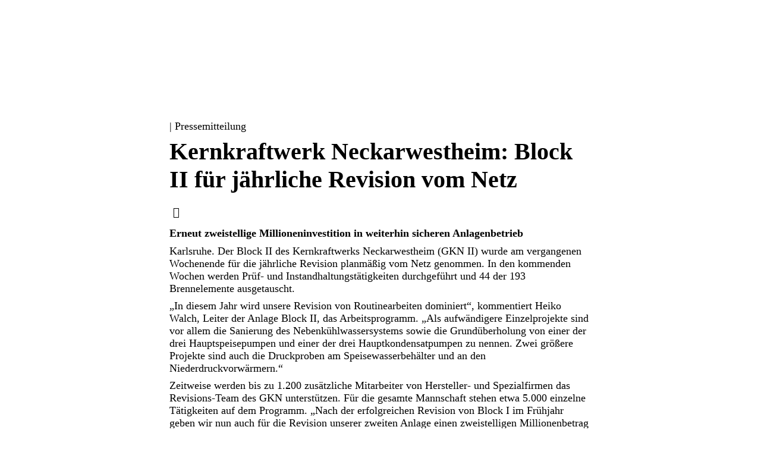

--- FILE ---
content_type: text/html
request_url: https://www.enbw.com/presse/kernkraftwerk-neckarwestheim-block-ii-fuer-jaehrliche-revision-vom-7.html
body_size: 9926
content:
            <!DOCTYPE html>
    <html  lang="de">
    <head>
    	<meta charset="utf-8">
    	   <meta name="viewport" content="initial-scale=1.0, width=device-width, interactive-widget=resizes-content">
    	   <meta name="format-detection" content="telephone=no">
    	   <meta name="color-scheme" content="light dark">
    	<title>Kernkraftwerk Neckarwestheim: Block II für jährliche Revision vom | EnBW</title>
    	   <meta name="author" >
    	   <meta name="publisher" >
    	   <meta name="copyright" content="© EnBW Energie Baden-Württemberg AG 2026. Alle Rechte vorbehalten.">
    	   <meta name="keywords" >
    	   <meta name="description" content="GKN II zur jährlichen Revision vom Netz: Routinearbeiten, Millioneninvestitionen, sichere Betriebsmaßnahmen und umfangreiche Prüfungen unter Aufsicht.">
    	   <meta name="robots" content="noindex,follow,noodp">
    	   <meta name="eop:id" content="data:9670,pageref:2735093,page:2613824,lang:de,pagerevision:4415242">
    	   <meta name="eop:pagetype" content="common_page">
    		       <meta property="eop-config:ONETRUST_DOMAIN_ID" content="d06f0338-6e8c-4f38-9044-f770463493fa">
    	   <meta name="google-site-verification" content="l2oQizng-xI9_ik6IOs08rNhZr-9QcaqUYCEN6rQ2Bo"><meta name="msvalidate.01" content="22CF7A460214B8415B97F9BACFEE553B">
    		       <meta property="eop-config:GOOGLE_TAG_MANAGER_ID" content="GTM-5DMVT97">
    	       <meta property="eop-config:GOOGLEMAPS_URL" content="https://maps-api-ssl.google.com/maps/api/js?v=3">
    	       <meta property="eop-config:GOOGLEMAPS_CLIENTID" content="gme-enbwenergiebadenwurttemberg1">
    	       <meta property="eop-config:YOUTUBE_URL" content="https://apis.google.com/js/client.js">
    	       <meta property="eop-config:YOUTUBE_KEY" content="AIzaSyD_y4ppdYrt7E3o1H4xlXUJfZpyOdhKJtQ">
    	       <meta property="eop-config:YOUTUBE_IFRAME_API_URL" content="https://www.youtube.com/iframe_api"><meta property="eop-config:IMAGEPROXY_URL" content="/media/image-proxy/">
    	       <meta property="eop-config:JPG_QUALITY" content="80">
    		       <meta property="eop-config:GOOGLE_ANALYTICS_STAGE_FLAG" content="production">
    	   <meta property="eop-config:WAF_INTEGRATION_URL" content="https://ea96bf4a7fa4.edge.sdk.awswaf.com/ea96bf4a7fa4/0c3c341ab260/">
    	    <link href="https://www.enbw.com/presse/kernkraftwerk-neckarwestheim-block-ii-fuer-jaehrliche-revision-vom-7.html" rel="canonical"/>
    	   <meta property="og:title" content="Kernkraftwerk Neckarwestheim: Block II für jährliche Revision vom | EnBW">
    	   <meta property="og:image" content="https://www.enbw.com/media/image-proxy/1600x914,q70,focus50x49,zoom1.0/https://www.enbw.com/media/geteilte-medien/images/presse-platzhalter_1719247125500.png">
    	   <meta property="og:url" content="https://www.enbw.com/presse/kernkraftwerk-neckarwestheim-block-ii-fuer-jaehrliche-revision-vom-7.html">
    	   <meta property="og:site_name" content="Kernkraftwerk Neckarwestheim: Block II für jährliche Revision vom">
    	   <meta property="og:description" content="GKN II zur jährlichen Revision vom Netz: Routinearbeiten, Millioneninvestitionen, sichere Betriebsmaßnahmen und umfangreiche Prüfungen unter Aufsicht.">
    	   <meta property="fb:pages" content="125667397492554">
    	    <link href="/media/cd-layout/images/logo-und-favicon/enbw_favicon_svg_1718127460300.svg" rel="icon" type="image/svg+xml" sizes="any"/>
    	    <link href="/media/cd-layout/images/logo-und-favicon/enbw_favicon_16x16_1718127438312.png" rel="icon" type="image/png" sizes="16x16"/>
    	    <link href="/media/cd-layout/images/logo-und-favicon/enbw_favicon_32x32_1718127450553.png" rel="icon" type="image/png" sizes="32x32"/>
    	    <link href="/media/cd-layout/images/logo-und-favicon/enbw_favicon_96x96_1718127455264.png" rel="icon" type="image/png" sizes="96x96"/>
    	    <link href="/media/cd-layout/images/logo-und-favicon/enbw_favicon_120x120_1718127431858.png" rel="apple-touch-icon" sizes="120x120"/>
    	    <link href="/media/cd-layout/images/logo-und-favicon/enbw_favicon_180x180_1718127445831.png" rel="apple-touch-icon" sizes="180x180"/>
    	<link href="/media/cd-layout/images/logo-und-favicon/enbw_logo_kurzform_blauorange_srgb_1647598391346.svg" rel="logo"/>
    	            <link href="/enbw-eop/eop-frontend/static/343-RC22073/corporate-design/assets/webfonts/EnBWSansText-Light.woff2" rel="preload" as="font" type="font/woff2" crossorigin/>
    	            <link href="/enbw-eop/eop-frontend/static/343-RC22073/corporate-design/assets/webfonts/EnBWSansText-Regular.woff2" rel="preload" as="font" type="font/woff2" crossorigin/>
    	            <link href="/enbw-eop/eop-frontend/static/343-RC22073/corporate-design/assets/webfonts/EnBWSansText-Bold.woff2" rel="preload" as="font" type="font/woff2" crossorigin/>
    	            <link href="/enbw-eop/eop-frontend/static/343-RC22073/corporate-design/assets/webfonts/EnBWSansHeadline-Regular.woff2" rel="preload" as="font" type="font/woff2" crossorigin/>
    	            <link href="/enbw-eop/eop-frontend/static/343-RC22073/corporate-design/assets/webfonts/EnBWSansHeadline-Bold.woff2" rel="preload" as="font" type="font/woff2" crossorigin/>
    	            <link href="/enbw-eop/eop-frontend/static/343-RC22073/corporate-design/assets/webfonts/enbw-icon-font.woff2" rel="preload" as="font" type="font/woff2" crossorigin/>
    	    <link href="/enbw-eop/eop-frontend/static/343-RC22073/corporate-design/enbw.min.css" rel="stylesheet"/>
    	   <meta name="twitter:card" content="summary_large_image">
    	   <meta name="twitter:site" content="@EnBW">
    	   <meta name="twitter:creator" content="@EnBW">
    	   <meta name="twitter:title" content="Kernkraftwerk Neckarwestheim: Block II für jährliche Revision vom Netz">
    	   <meta name="twitter:description" >
    		<link href="https://www.enbw.com/presse/kernkraftwerk-neckarwestheim-block-ii-fuer-jaehrliche-revision-vom-7.html" rel="alternate" hreflang="de"/>
    		<link href="https://www.enbw.com/press/neckarwestheim-nuclear-power-plant-unit-ii-offline-for-annual-ma-1.html" rel="alternate" hreflang="en"/>
    </head>
    <body class="preferred-color-scheme theme-enbw-25 switchable-scheme">
    	                    <script type="text/javascript">
    	                            if(document.body.classList.contains('switchable-scheme')){
    	                                const colorSchemeItem = localStorage.getItem('eop-colorScheme');
    	                                if(colorSchemeItem !== null){
    	                                    const colorScheme = JSON.parse(colorSchemeItem).userColorScheme;
    	                                    document.body.classList.add(colorScheme);
    	                                    document.body.classList.remove('preferred-color-scheme');
    	                                }
    	                            } else {
    	                                document.body.classList.remove('preferred-color-scheme');
    	                            }
    	                    </script>
    	            			<eop-dictionary-entry key="CONTENT_LABEL_FAX"  style="display:none">Telefax:</eop-dictionary-entry>
    	            	<eop-dictionary-entry key="CONTENT_LABEL_MOBILE"  style="display:none">Mobil:</eop-dictionary-entry>
    	            	<eop-dictionary-entry key="CONTENT_LABEL_PHONE"  style="display:none">Telefon:</eop-dictionary-entry>
    	            	<eop-dictionary-entry key="MSG_BACK_TO_TOP"  style="display:none">Zurück nach oben</eop-dictionary-entry>
    	            	<eop-dictionary-entry key="MSG_CLOSE_DIALOG"  style="display:none">Schließen</eop-dictionary-entry>
    	            	<eop-dictionary-entry key="MSG_DARK_SCHEME_TOGGLE_LABEL"  style="display:none">Hell</eop-dictionary-entry>
    	            	<eop-dictionary-entry key="MSG_DOWNLOAD_IMAGE"  style="display:none">Bild herunterladen</eop-dictionary-entry>
    	            	<eop-dictionary-entry key="MSG_GO_TO_SLIDE" sub-key="_" style="display:none">Blättern zu [COUNT]</eop-dictionary-entry>
    	            	<eop-dictionary-entry key="MSG_LIGHT_SCHEME_TOGGLE_LABEL"  style="display:none">Dunkel</eop-dictionary-entry>
    	            	<eop-dictionary-entry key="MSG_NEXT_SLIDE"  style="display:none">Weiterblättern</eop-dictionary-entry>
    	            	<eop-dictionary-entry key="MSG_PREVIOUS_SLIDE"  style="display:none">Zurückblättern</eop-dictionary-entry>
    	            	<eop-dictionary-entry key="MSG_PRINT"  style="display:none">Drucken</eop-dictionary-entry>
    	            	<eop-dictionary-entry key="MSG_SCROLL_LEFT"  style="display:none">Nach links scrollen</eop-dictionary-entry>
    	            	<eop-dictionary-entry key="MSG_SCROLL_RIGHT"  style="display:none">Nach rechts scrollen</eop-dictionary-entry>
    	            	<eop-dictionary-entry key="MSG_SHARE_BUTTON"  style="display:none">Teilen</eop-dictionary-entry>
    	                	<header id="header" class="page-header pagesection sticky full-navigation">
    	                			            <script type="application/json" data-id="navigation-config">{ "searchHref": "/unternehmen/suche.html", "sectorLinksHeadline": "Alle Bereiche", "navLinks": [ { "label": "Unternehmen", "sectorIdentifier": "Unternehmen", "searchHref": "", "href": "/unternehmen/", "target": "", "subLinks": [ { "label": "Fokusthemen", "href": "/unternehmen/themen/", "target": "", "subLinks": [ { "label": "Windkraft", "href": "/unternehmen/themen/windkraft/", "target": "", "headlineLevel": "4", "imageSrc": "https://www.enbw.com/media/nextlevel/startseite/windenergie-teaser_4-3_1709891574698.jpg?w=889&h=667&focusX=50&focusY=50&zoom=1.0", "videoSrc": "", "imageSize": "MEDIUM", "imageShade": "LIGHT", "imageBackground": "DARK" }, { "label": "Solarenergie", "href": "/unternehmen/themen/solarenergie/", "target": "", "headlineLevel": "4", "imageSrc": "https://www.enbw.com/media/nextlevel/startseite/solarenergie-teaser_4-3_1709891574698.jpg?w=1759&h=1319&focusX=50&focusY=50&zoom=1.0", "videoSrc": "", "imageSize": "MEDIUM", "imageShade": "STRONG", "imageBackground": "DARK" }, { "label": "Wasserkraft", "href": "/unternehmen/themen/wasserkraft/", "target": "", "headlineLevel": "4", "imageSrc": "https://www.enbw.com/media/nextlevel/startseite/wasserkraft-teaser_4-3_1709891574698.jpg?w=4501&h=3078&focusX=50&focusY=50&zoom=1.0", "videoSrc": "", "imageSize": "MEDIUM", "imageShade": "STRONG", "imageBackground": "DARK" }, { "label": "Netzausbau", "href": "/unternehmen/themen/netze/", "target": "", "headlineLevel": "4", "imageSrc": "https://www.enbw.com/media/presse/images/newsroom/journal/smart-grid/luftbild-neu-installierte-strommasten-fuer-ueberlandleitungen_1745908481949.jpg?w=2000&h=1371&focusX=49&focusY=52&zoom=1.0", "videoSrc": "", "imageSize": "MEDIUM", "imageShade": "STRONG", "imageBackground": "DARK" }, { "label": "Wasserstoff", "href": "/unternehmen/themen/wasserstoff/", "target": "", "headlineLevel": "4", "imageSrc": "https://www.enbw.com/media/nextlevel/startseite/wasserstoff-teaser1_4-3_1709891574698.jpg?w=3907&h=2930&focusX=50&focusY=50&zoom=1.0", "videoSrc": "", "imageSize": "MEDIUM", "imageShade": "STRONG", "imageBackground": "DARK" }, { "label": "Kohleausstieg", "href": "/unternehmen/themen/kohleausstieg/", "target": "", "headlineLevel": "4", "imageSrc": "https://www.enbw.com/media/nextlevel/startseite/fuelswitch-teaser_7-4_1709891574698.jpg?w=3186&h=1821&focusX=50&focusY=50&zoom=1.0", "videoSrc": "", "imageSize": "MEDIUM", "imageShade": "LIGHT", "imageBackground": "DARK" }, { "label": "Elektromobilität", "href": "/unternehmen/themen/elektromobilitaet/", "target": "", "headlineLevel": "4", "imageSrc": "https://www.enbw.com/media/nextlevel/startseite/elektromobilitaet-teaser_4-3_1709891574698.jpg?w=650&h=480&focusX=50&focusY=50&zoom=1.0", "videoSrc": "", "imageSize": "MEDIUM", "imageShade": "STRONG", "imageBackground": "DARK" }, { "label": "Rückbau Kernkraftwerke", "href": "/unternehmen/themen/rueckbau-kernkraftwerke/", "target": "", "headlineLevel": "4", "imageSrc": "https://www.enbw.com/media/nextlevel/startseite/rueckbau-teaser-4zu3_1714467982354.jpg?w=1800&h=1350&focusX=50&focusY=50&zoom=1.0", "videoSrc": "", "imageSize": "MEDIUM", "imageShade": "STRONG", "imageBackground": "DARK" }, { "label": "Alle Themen", "href": "/unternehmen/themen/", "target": "", "headlineLevel": "4", "imageSrc": "https://www.enbw.com/media/nextlevel/startseite/themen-teaser_4-3-grau_1709891574698.jpg?w=1447&h=1085&focusX=50&focusY=50&zoom=1.0", "videoSrc": "", "imageSize": "MEDIUM", "imageShade": "LIGHT", "imageBackground": "DARK" } ] }, { "label": "Wer wir sind", "href": "/unternehmen/wer-wir-sind/", "target": "", "subLinksColumn1": [ ], "subLinksColumn2": [ ], "subLinksColumn3": [ ] }, { "label": "Was wir tun", "href": "/unternehmen/was-wir-tun/", "target": "", "subLinksColumn1": [ ], "subLinksColumn2": [ ], "subLinksColumn3": [ ] }, { "label": "Wie wir handeln", "href": "/unternehmen/wie-wir-handeln/", "target": "", "subLinksColumn1": [ ], "subLinksColumn2": [ ], "subLinksColumn3": [ ] }, { "label": "ECO*Journal", "href": "/unternehmen/eco-journal/", "target": "", "subLinksColumn1": [ ], "subLinksColumn2": [ ], "subLinksColumn3": [ ] } ] }, { "label": "Presse", "sectorIdentifier": "Presse", "searchHref": "", "href": "/presse/", "target": "", "subLinks": [ { "label": "Pressemitteilungen", "href": "/presse/ergebnisseite.html?s=&tab=Pressemitteilungen&entries=10", "target": "", "subLinksColumn1": [ ], "subLinksColumn2": [ ], "subLinksColumn3": [ ] }, { "label": "Pressemappen", "href": "/presse/ergebnisseite.html?s=&tab=Pressemappen&entries=10", "target": "", "subLinksColumn1": [ ], "subLinksColumn2": [ ], "subLinksColumn3": [ ] }, { "label": "Pressekontakt", "href": "/presse/kontakt/", "target": "", "subLinksColumn1": [ ], "subLinksColumn2": [ ], "subLinksColumn3": [ ] }, { "label": "Pressetermine", "href": "/presse/veranstaltungen/", "target": "", "subLinksColumn1": [ ], "subLinksColumn2": [ ], "subLinksColumn3": [ ] }, { "label": "Downloads", "href": "/presse/ergebnisseite.html?s=&tab=Downloads&entries=10", "target": "", "subLinksColumn1": [ ], "subLinksColumn2": [ ], "subLinksColumn3": [ ] } ] }, { "label": "Karriere", "sectorIdentifier": "Karriere", "searchHref": "", "href": "/karriere/", "target": "", "subLinks": [ { "label": "EnBW als Arbeitgeber", "href": "/karriere/", "target": "", "subLinksColumn1": [ { "label": "Unsere Mission", "href": "/karriere/unsere-mission/", "target": "", "subLinks": [ ] }, { "label": "Unsere Werte", "href": "/karriere/unsere-werte/", "target": "", "subLinks": [ ] }, { "label": "Unsere Benefits", "href": "/karriere/unsere-benefits/", "target": "", "subLinks": [ ] }, { "label": "EnBW entdecken", "href": "/karriere/enbw-entdecken/", "target": "", "subLinks": [ ] } ], "subLinksColumn2": [ ], "subLinksColumn3": [ ] }, { "label": "Einstiege & Aufstiege", "href": "/karriere/einstiege-aufstiege/", "target": "", "subLinksColumn1": [ { "label": "Berufserfahrene & Berufseinsteiger*innen", "href": "/karriere/einstiege-aufstiege/berufserfahrene-und-berufseinsteiger/", "target": "", "subLinks": [ ] }, { "label": "Studierende", "href": "/karriere/einstiege-aufstiege/studierende/", "target": "", "subLinks": [ ] }, { "label": "Traineeprogramme", "href": "/karriere/einstiege-aufstiege/traineeprogramme/", "target": "", "subLinks": [ ] } ], "subLinksColumn2": [ { "label": "Schüler*innen", "href": "/karriere/einstiege-aufstiege/schuelerinnen-und-schueler/", "target": "", "subLinks": [ { "label": "Technische Ausbildung", "href": "/karriere/einstiege-aufstiege/schuelerinnen-und-schueler/technische-ausbildung/", "target": "" }, { "label": "Kaufmännische Ausbildung", "href": "/karriere/einstiege-aufstiege/schuelerinnen-und-schueler/kaufmaennische-ausbildung/", "target": "" }, { "label": "Duales Studium", "href": "/karriere/einstiege-aufstiege/schuelerinnen-und-schueler/duales-studium/", "target": "" }, { "label": "Berufsorientierung & Praktikum", "href": "/karriere/einstiege-aufstiege/schuelerinnen-und-schueler/berufsorientierung-und-praktikum/", "target": "" }, { "label": "Eltern & Lehrkräfte", "href": "/karriere/einstiege-aufstiege/schuelerinnen-und-schueler/eltern-und-lehrkraefte/", "target": "" } ] } ], "subLinksColumn3": [ ] }, { "label": "Bewerben", "href": "/karriere/bewerben/", "target": "", "subLinksColumn1": [ { "label": "Offene Stellen finden", "href": "https://careers.enbw.com/de_DE/careers/SearchJobs/", "target": "", "subLinks": [ ] }, { "label": "Bewerbungsprozess", "href": "/karriere/bewerben/bewerbungsprozess/", "target": "", "subLinks": [ ] }, { "label": "Onboarding", "href": "/karriere/bewerben/onboarding/", "target": "", "subLinks": [ ] } ], "subLinksColumn2": [ ], "subLinksColumn3": [ ] }, { "label": "Karriereblog", "href": "/karriere/blog/", "target": "", "subLinksColumn1": [ ], "subLinksColumn2": [ ], "subLinksColumn3": [ ] }, { "label": "Meet Us", "href": "/karriere/meet-us/", "target": "", "subLinksColumn1": [ ], "subLinksColumn2": [ ], "subLinksColumn3": [ ] } ] }, { "label": "Investoren", "sectorIdentifier": "Investoren", "searchHref": "", "href": "/investoren/", "target": "", "subLinks": [ { "label": "News & Publikationen", "href": "/investoren/news-und-publikationen/", "target": "", "subLinksColumn1": [ ], "subLinksColumn2": [ ], "subLinksColumn3": [ ] }, { "label": "Finanzstrategie", "href": "/investoren/finanzstrategie/", "target": "", "subLinksColumn1": [ { "label": "Investment Highlights", "href": "/investoren/finanzstrategie/#investment-highlights", "target": "", "subLinks": [ ] }, { "label": "Finanzmanagement", "href": "/investoren/finanzstrategie/#finanzmanagement", "target": "", "subLinks": [ ] }, { "label": "Finanzierungsstrategie", "href": "/investoren/finanzstrategie/#finanzierungsstrategie", "target": "", "subLinks": [ ] }, { "label": "Unternehmensstrategie", "href": "/investoren/finanzstrategie/", "target": "", "subLinks": [ ] } ], "subLinksColumn2": [ ], "subLinksColumn3": [ ] }, { "label": "Veranstaltungen", "href": "/investoren/veranstaltungen/finanzkalender/", "target": "", "subLinksColumn1": [ { "label": "Finanzkalender", "href": "/investoren/veranstaltungen/finanzkalender/", "target": "", "subLinks": [ ] }, { "label": "Berichterstattung", "href": "/investoren/veranstaltungen/berichterstattung/", "target": "", "subLinks": [ ] }, { "label": "Investoren-Update", "href": "/investoren/veranstaltungen/investoren-update/", "target": "", "subLinks": [ ] }, { "label": "Hauptversammlung", "href": "/investoren/veranstaltungen/hauptversammlung/", "target": "", "subLinks": [ ] } ], "subLinksColumn2": [ ], "subLinksColumn3": [ ] }, { "label": "Aktie", "href": "/investoren/aktie/", "target": "", "subLinksColumn1": [ { "label": "Aktienkurs", "href": "/investoren/aktie/#aktienkurs", "target": "", "subLinks": [ ] }, { "label": "Mehrjahresübersicht", "href": "/investoren/aktie/#mehrjahresuebersicht", "target": "", "subLinks": [ ] }, { "label": "Dividende", "href": "/investoren/aktie/#dividende", "target": "", "subLinks": [ ] }, { "label": "Aktionärsstruktur", "href": "/investoren/aktie/#aktionaersstruktur", "target": "", "subLinks": [ ] }, { "label": "Kapitalerhöhung 2025", "href": "/investoren/aktie/kapitalerhoehung-2025/", "target": "", "subLinks": [ ] } ], "subLinksColumn2": [ ], "subLinksColumn3": [ ] }, { "label": "Anleihen", "href": "/investoren/anleihen/", "target": "", "subLinksColumn1": [ { "label": "Anleihenübersicht", "href": "/investoren/anleihen/#anleihenuebersicht", "target": "", "subLinks": [ ] }, { "label": "Grüne Finanzierung", "href": "/investoren/anleihen/#gruene-finanzierung", "target": "", "subLinks": [ ] }, { "label": "Emissionsprogramme", "href": "/investoren/anleihen/#emissionsprogramme", "target": "", "subLinks": [ ] }, { "label": "Ratings", "href": "/investoren/anleihen/#ratings", "target": "", "subLinks": [ ] }, { "label": "EnBW Int. Finance B.V.", "href": "/investoren/anleihen/#enbw-int-finance-b-v", "target": "", "subLinks": [ ] } ], "subLinksColumn2": [ ], "subLinksColumn3": [ ] }, { "label": "Service & Kontakt", "href": "/investoren/service-und-kontakt/", "target": "", "subLinksColumn1": [ { "label": "Ansprechpartner*innen", "href": "/investoren/service-und-kontakt/", "target": "", "subLinks": [ ] }, { "label": "FAQ", "href": "/investoren/service-und-kontakt/#faq", "target": "", "subLinks": [ ] }, { "label": "Newsletter", "href": "/investoren/service-und-kontakt/#newsletter-ausgeblendet", "target": "", "subLinks": [ ] } ], "subLinksColumn2": [ ], "subLinksColumn3": [ ] } ] }, { "label": "Nachhaltigkeit", "sectorIdentifier": "Nachhaltigkeit", "searchHref": "", "href": "/nachhaltigkeit/", "target": "", "subLinks": [ { "label": "Agenda", "href": "/nachhaltigkeit/nachhaltigkeitsagenda/", "target": "", "subLinksColumn1": [ { "label": "Energie des Wandels", "href": "/nachhaltigkeit/nachhaltigkeitsagenda/energie-des-wandels.html", "target": "", "subLinks": [ ] }, { "label": "Kultur der Nachhaltigkeit", "href": "/nachhaltigkeit/nachhaltigkeitsagenda/kultur-der-nachhaltigkeit.html", "target": "", "subLinks": [ ] } ], "subLinksColumn2": [ ], "subLinksColumn3": [ ] }, { "label": "Management", "href": "/nachhaltigkeit/nachhaltigkeitsmanagement/", "target": "", "subLinksColumn1": [ { "label": "Environment", "href": "/nachhaltigkeit/nachhaltigkeitsmanagement/#environment", "target": "", "subLinks": [ ] }, { "label": "Social", "href": "/nachhaltigkeit/nachhaltigkeitsmanagement/#social", "target": "", "subLinks": [ ] }, { "label": "Governance", "href": "/nachhaltigkeit/nachhaltigkeitsmanagement/#governance", "target": "", "subLinks": [ ] }, { "label": "ESG Policys", "href": "/nachhaltigkeit/nachhaltigkeitsmanagement/esg-policys.html", "target": "", "subLinks": [ ] }, { "label": "Stakeholdermanagement", "href": "/nachhaltigkeit/nachhaltigkeitsmanagement/stakeholdermanagement.html", "target": "", "subLinks": [ ] }, { "label": "Ansprechpartner*innen ", "href": "/nachhaltigkeit/nachhaltigkeitsmanagement/ansprechpartner-innen.html", "target": "", "subLinks": [ ] } ], "subLinksColumn2": [ ], "subLinksColumn3": [ ] }, { "label": "Berichterstattung", "href": "/nachhaltigkeit/nachhaltigkeitsberichterstattung/", "target": "", "subLinksColumn1": [ ], "subLinksColumn2": [ ], "subLinksColumn3": [ ] }, { "label": "Sustainable Finance", "href": "/nachhaltigkeit/sustainable-finance/", "target": "", "subLinksColumn1": [ { "label": "Nachhaltige Finanzierung EnBW", "href": "/nachhaltigkeit/sustainable-finance/#nachhaltige-finanzierung", "target": "", "subLinks": [ ] }, { "label": "ESG Ratings ", "href": "/nachhaltigkeit/sustainable-finance/esg-ratings.html#esg-ratings", "target": "", "subLinks": [ ] }, { "label": "EU-Taxonomie", "href": "/nachhaltigkeit/sustainable-finance/eu-taxonomie.html", "target": "", "subLinks": [ ] }, { "label": "Bürgerbeteiligungen", "href": "/nachhaltigkeit/sustainable-finance/buergerbeteiligungen/", "target": "", "subLinks": [ ] } ], "subLinksColumn2": [ ], "subLinksColumn3": [ ] }, { "label": "Corporate Engagement", "href": "/nachhaltigkeit/corporate-engagement/", "target": "", "subLinksColumn1": [ ], "subLinksColumn2": [ ], "subLinksColumn3": [ ] } ] } ] , "urlHierarchy": [ "/presse/pressemeldungen-detailseite.html", "/presse/", "/robots.txt" ], "metaLinksHeadline": "Weitere Links", "metaLinks": [ ] }</script>
    	                			    		    <eop-header sticky fullNavigation class="initializing" with-language-switch="true" with-dark-mode-toggle="true">
    	                			    		            	<eop-dictionary-entry key="MSG_BACK_NAVIGATION_LABEL"  style="display:none">Zurück</eop-dictionary-entry>
    	                			    		            <eop-dictionary-entry key="MSG_HEADER_SEARCH_SUBMIT_BUTTON_LABEL"  style="display:none">Suchen</eop-dictionary-entry>
    	                			    		            <eop-dictionary-entry key="MSG_SEARCH_INPUT_PLACEHOLDER"  style="display:none">Suchen…</eop-dictionary-entry>
    	                			    		            <div slot="brand-elements">
    	                			    		                <div class="logo-box">
    	                			    		                        <a  href="/" title="Startseite" class="logo-link link" data-eventelement="logo" data-tracking-label="logo">
    	                			    		                                    <div class="logo" style="--header-v2-logo-height:1rem;--header-v2-logo-height-desktop:1.5rem;">
    	                			    		                                                    <img src="/media/cd-layout/images/logo-und-favicon/enbw_logo_kurzform_blauorange_srgb_1647598391346.svg" alt="EnBW Logo" class="logo-img"/>
    	                			    		                                                    <img src="/media/cd-layout/images/logo-und-favicon/enbw_logo_kurzform_weissorange_srgb_1647598606187.svg" alt="EnBW Logo" class="logo-img-transparent"/>
    	                			    		                                    </div>
    	                			    		                        </a>
    	                			    		                        <eop-sector-identifier></eop-sector-identifier>
    	                			    		                </div>
    	                			    		            </div>
    	                			    		    </eop-header>
    	                	</header>
    	                	<main id="content" class="pagesection">
    	                		                    <section class="content-section background background-white  section-8">
    	                		                    	                <div class="container">
    	                		                    	                                <div class="layout-body">
    	                		                    	                                                	    <div class="layout-element layout-element-8-12-"><div class="content-modules">
    	                		                    	                                                	        		    <div class="content-module">
    	                		                    	                                                	        		    			    <div class="press-detail" data-eventelement="pressdetail">
    	                		                    	                                                	        		    			                <eop-dynamic-backlink back-links="[ { &quot;href&quot;:&quot;/presse/&quot;, &quot;label&quot;:&quot;Zurück zum Newsroom&quot; }, { &quot;href&quot;:&quot;/presse/ergebnisseite.html&quot;, &quot;label&quot;:&quot;Zurück zu den Ergebnissen&quot; } ]" back-link-default-href="/presse/?tab=Pressemitteilungen" back-link-default-label="Zurück zu den Pressemitteilungen">
    	                		                    	                                                	        		    			                            <a  href=""    class="link link-prev" ></a>
    	                		                    	                                                	        		    			                </eop-dynamic-backlink>
    	                		                    	                                                	        		    			                    <div class="topline">
    	                		                    	                                                	        		    			                                <eop-date date-time="1156746000000"   ></eop-date>
    	                		                    	                                                	        		    			                            | Pressemitteilung
    	                		                    	                                                	        		    			                    </div>
    	                		                    	                                                	        		    			            <h1 class="h ">Kernkraftwerk Neckarwestheim: Block II für jährliche Revision vom Netz</h1>
    	                		                    	                                                	        		    			                <a  href="javascript:window.print()" class="link print-link"><eop-msg key="MSG_PRINT" ></eop-msg></a><eop-share-link description="GKN II zur jährlichen Revision vom Netz: Routinearbeiten, Millioneninvestitionen, sichere Betriebsmaßnahmen und umfangreiche Prüfungen unter Aufsicht."></eop-share-link>
    	                		                    	                                                	        		    			                <div class="press-detail-contents">
    	                		                    	                                                	        		    			                	        <div class="press-detail-content">
    	                		                    	                                                	        		    			                	            <div class="text-image slidable " data-eventelement="text-media">
    	                		                    	                                                	        		    			                	                    	<eop-dictionary-entry key="DOWNLOAD_IMAGE_LINK"  style="display:none">Bild herunterladen</eop-dictionary-entry>
    	                		                    	                                                	        		    			                	                                    <div data-role="headline" class="module-headline ">
    	                		                    	                                                	        		    			                	                                                <h5 class="h ">Erneut zweistellige Millioneninvestition in weiterhin sicheren Anlagenbetrieb</h5>
    	                		                    	                                                	        		    			                	                                    </div>
    	                		                    	                                                	        		    			                	                        <eop-in-viewport class="text-image-top   ">
    	                		                    	                                                	        		    			                	                                    		            <div class="text-image-text">
    	                		                    	                                                	        		    			                	                                    		                            <div class="rich-text" data-eventelement="textimagelink"><p>Karlsruhe. Der Block II des Kernkraftwerks Neckarwestheim (GKN II) wurde am vergangenen Wochenende für die jährliche Revision planmäßig vom Netz genommen. In den kommenden Wochen werden Prüf- und Instandhaltungstätigkeiten durchgeführt und 44 der 193 Brennelemente ausgetauscht.</p><p>„In diesem Jahr wird unsere Revision von Routinearbeiten dominiert“, kommentiert Heiko Walch, Leiter der Anlage Block II, das Arbeitsprogramm. „Als aufwändigere Einzelprojekte sind vor allem die Sanierung des Nebenkühlwassersystems sowie die Grundüberholung von einer der drei Hauptspeisepumpen und einer der drei Hauptkondensatpumpen zu nennen. Zwei größere Projekte sind auch die Druckproben am Speisewasserbehälter und an den Niederdruckvorwärmern.“</p><p>Zeitweise werden bis zu 1.200 zusätzliche Mitarbeiter von Hersteller- und Spezialfirmen das Revisions-Team des GKN unterstützen. Für die gesamte Mannschaft stehen etwa 5.000 einzelne Tätigkeiten auf dem Programm. „Nach der erfolgreichen Revision von Block I im Frühjahr geben wir nun auch für die Revision unserer zweiten Anlage einen zweistelligen Millionenbetrag aus und investieren damit in ihren weiterhin sicheren Betrieb“, sagt Wolfgang Heni, kaufmännischer Geschäftsführer des GKN.</p><p>Die Revisionsarbeiten finden unter der Aufsicht des Umweltministeriums Baden-Württemberg statt und werden im Auftrag des Ministeriums von Gutachtern des TÜV, der KeTAG (Kerntechnik-Gutachterarbeitsgemeinschaft Baden-Württemberg) und der MPA (Staatlichen Materialprüfungsanstalt, Stuttgart) begleitet.</p><p>Der Block II des Kernkraftwerks Neckarwestheim ist ein Druckwasserreaktor mit einer elektrischen Leistung von 1.395 Megawatt. Die Anlage ging 1989 in Betrieb und hat im Jahr 2005 über elfeinhalb Milliarden Kilowattstunden Strom produziert.</p></div>
    	                		                    	                                                	        		    			                	                                    		            </div>
    	                		                    	                                                	        		    			                	                        </eop-in-viewport>
    	                		                    	                                                	        		    			                	            </div></div>			    
    	                		                    	                                                	        		    			                	        <div class="press-detail-content">
    	                		                    	                                                	        		    			                	                            <div data-role="headline" class="module-headline ">
    	                		                    	                                                	        		    			                	                            </div>
    	                		                    	                                                	        		    			                	            <div class="business-cards">
    	                		                    	                                                	        		    			                	                    	<eop-dictionary-entry key="CONTENT_LABEL_FAX"  style="display:none">Telefax:</eop-dictionary-entry>
    	                		                    	                                                	        		    			                	                    <eop-dictionary-entry key="CONTENT_LABEL_MOBILE"  style="display:none">Mobil:</eop-dictionary-entry>
    	                		                    	                                                	        		    			                	                    <eop-dictionary-entry key="CONTENT_LABEL_PHONE"  style="display:none">Telefon:</eop-dictionary-entry>
    	                		                    	                                                	        		    			                	                    <div class="business-card-items">
    	                		                    	                                                	        		    			                	                                                <div class="business-card-item">
    	                		                    	                                                	        		    			                	                                                        <div data-role="text" class="business-card reverse-background" data-eventelement="businesscardlink">
    	                		                    	                                                	        		    			                	                                                                  <eop-dictionary-entry key="CONTENT_LABEL_FAX"  style="display:none">Telefax:</eop-dictionary-entry>
    	                		                    	                                                	        		    			                	                                                                <eop-dictionary-entry key="CONTENT_LABEL_MOBILE"  style="display:none">Mobil:</eop-dictionary-entry>
    	                		                    	                                                	        		    			                	                                                                <eop-dictionary-entry key="CONTENT_LABEL_PHONE"  style="display:none">Telefon:</eop-dictionary-entry>
    	                		                    	                                                	        		    			                	                                                                <div class="business-card-text">
    	                		                    	                                                	        		    			                	                                                                                <div class="business-card-title">Unternehmenskommunikation</div>
    	                		                    	                                                	        		    			                	                                                                                <div class="business-card-address">
    	                		                    	                                                	        		    			                	                                                                                                    <div class="contact-item">EnBW Energie Baden-Württemberg AG</div>
    	                		                    	                                                	        		    			                	                                                                                                    <div class="contact-item">Durlacher Allee 93</div>
    	                		                    	                                                	        		    			                	                                                                                                    <div class="contact-item">76131 Karlsruhe</div>
    	                		                    	                                                	        		    			                	                                                                                </div>
    	                		                    	                                                	        		    			                	                                                                                    <div class="labeled-values business-card-contact"><div class="labeled-value-value contact-item"><eop-msg key="CONTENT_LABEL_PHONE" ></eop-msg></div>
    	                		                    	                                                	        		    			                	                                                                                    	        <div class="labeled-value-value contact-item"><a  href="tel:+49 721 63-255550" class="link tel-link" >+49 721 63-255550</a></div></div>
    	                		                    	                                                	        		    			                	                                                                                <a  href="mailto:presse@enbw.com" class="link email-link" >presse@enbw.com</a>
    	                		                    	                                                	        		    			                	                                                                            <div></div>
    	                		                    	                                                	        		    			                	                                                                </div>
    	                		                    	                                                	        		    			                	                                                        </div></div>
    	                		                    	                                                	        		    			                	                    </div>
    	                		                    	                                                	        		    			                	            </div></div>			    
    	                		                    	                                                	        		    			                </div>
    	                		                    	                                                	        		    			    </div>
    	                		                    	                                                	        		    </div>
    	                		                    	                                                	        </div></div>
    	                		                    	                                </div>
    	                		                    	                </div>
    	                		                    </section>
    	                		                <section id="verwandte-meldungen" class="content-section section-background section-background-gray " >
    	                		                	                <div class="container">
    	                		                	                                <div class="layout-body">
    	                		                	                                                	    <div class="layout-element layout-element-12---"><div class="content-modules">
    	                		                	                                                	            <div class="content-module" >
    	                		                	                                                	                <div class="feed-preview">
    	                		                	                                                	                        <eop-dictionary-entry key="YOUTUBE_CONFIRMATION_BUTTON_LABEL"  style="display:none">Video anzeigen</eop-dictionary-entry>
    	                		                	                                                	                        <eop-dictionary-entry key="YOUTUBE_CONFIRMATION_TEXT"  style="display:none"><div class="h h4">YouTube Video anzeigen?</div><p>Bitte beachten Sie die Datenschutzhinweise von <a  href="https://policies.google.com/privacy" target="_blank" rel="noopener noreferrer"  class="link common-link" >YouTube</a>.</p></eop-dictionary-entry>
    	                		                	                                                	                                        <div data-role="headline" class="module-headline ">
    	                		                	                                                	                                                    <h3 class="h ">Das könnte Sie auch interessieren</h3>
    	                		                	                                                	                                        </div>
    	                		                	                                                	                        <eop-feed-related-preview character-limit="180" size="small" related-content-url="https://www.enbw.com/presse/kernkraftwerk-neckarwestheim-block-ii-fuer-jaehrliche-revision-vom-7.html" language="de" sources="{&quot;press_enbwcom_pressemitteilung&quot;:{&quot;image&quot;:&quot;&quot;,&quot;imageUrl7x4&quot;:&quot;&quot;}}"   card-boxing="card-style-boxed" use-page-overlay context-preserving-page-overlay data-eventelement="feedrelated"  class="reverse-background"></eop-feed-related-preview>
    	                		                	                                                	                </div>
    	                		                	                                                	            </div>
    	                		                	                                                	        </div></div>
    	                		                	                                </div>
    	                		                	                </div>
    	                		                </section>
    	                	</main>
    	                	<footer id="footer" class="pagesection">
    	                				    <div class="footer">
    	                				            <div class="footer-main-section ">
    	                				                                                <div class="footer-row social-footer" data-eventelement="socialmedia">
    	                				                                                                <div class="footer-row-content">
    	                				                                                                      <div class="footer-social-container">
    	                				                                                                              <div class="footer-social-headline">Die EnBW im Social Web</div>
    	                				                                                                              <div class="footer-social-links-container">
    	                				                                                                              			    <a  href="https://instagram.com/enbw_ag/" class="link social-link" data-tracking-label="Instagram" title="Instagram" target="_blank" rel="noopener noreferrer">
    	                				                                                                              			            <div class="social-icon">
    	                				                                                                              			                                <svg xlmns:xlink="http://www.w3.org/1999/xlink"  class="svg-pictogram "><use  xlink:href="/enbw-eop/eop-frontend/static/343-RC22073/corporate-design/assets/svgpictograms/map.svg#socialicon_instagram"><title>Instagram</title></use></svg>
    	                				                                                                              			            </div>
    	                				                                                                              			    </a>
    	                				                                                                              			    <a  href="https://www.linkedin.com/company/enbw/" class="link social-link" data-tracking-label="Linkedin" title="Linkedin" target="_blank" rel="noopener noreferrer">
    	                				                                                                              			            <div class="social-icon">
    	                				                                                                              			                                <svg xlmns:xlink="http://www.w3.org/1999/xlink"  class="svg-pictogram "><use  xlink:href="/enbw-eop/eop-frontend/static/343-RC22073/corporate-design/assets/svgpictograms/map.svg#socialicon_linkedin"><title>Linkedin</title></use></svg>
    	                				                                                                              			            </div>
    	                				                                                                              			    </a>
    	                				                                                                              			    <a  href="https://www.facebook.com/EnBW" class="link social-link" data-tracking-label="Facebook" title="Facebook" target="_blank" rel="noopener noreferrer">
    	                				                                                                              			            <div class="social-icon">
    	                				                                                                              			                                <svg xlmns:xlink="http://www.w3.org/1999/xlink"  class="svg-pictogram "><use  xlink:href="/enbw-eop/eop-frontend/static/343-RC22073/corporate-design/assets/svgpictograms/map.svg#socialicon_facebook"><title>Facebook</title></use></svg>
    	                				                                                                              			            </div>
    	                				                                                                              			    </a>
    	                				                                                                              			    <a  href="https://youtube.de/enbw/" class="link social-link" data-tracking-label="YouTube" title="YouTube" target="_blank" rel="noopener noreferrer">
    	                				                                                                              			            <div class="social-icon">
    	                				                                                                              			                                <svg xlmns:xlink="http://www.w3.org/1999/xlink"  class="svg-pictogram "><use  xlink:href="/enbw-eop/eop-frontend/static/343-RC22073/corporate-design/assets/svgpictograms/map.svg#socialicon_youtube"><title>YouTube</title></use></svg>
    	                				                                                                              			            </div>
    	                				                                                                              			    </a>
    	                				                                                                              			    <a  href="https://www.enbw.com/blog/" class="link social-link" data-tracking-label="EnBW-Blog" title="EnBW-Blog" target="_blank" rel="noopener noreferrer">
    	                				                                                                              			            <div class="social-icon">
    	                				                                                                              			                                <svg xlmns:xlink="http://www.w3.org/1999/xlink"  class="svg-pictogram "><use  xlink:href="/enbw-eop/eop-frontend/static/343-RC22073/corporate-design/assets/svgpictograms/map.svg#socialicon_blog"><title>EnBW-Blog</title></use></svg>
    	                				                                                                              			            </div>
    	                				                                                                              			    </a>
    	                				                                                                              			    <a  href="https://www.kununu.com/de/enbw-energie-baden-wuerttemberg" class="link social-link" data-tracking-label="Kununu" title="Kununu" target="_blank" rel="noopener noreferrer">
    	                				                                                                              			            <div class="social-icon">
    	                				                                                                              			                                <svg xlmns:xlink="http://www.w3.org/1999/xlink"  class="svg-pictogram "><use  xlink:href="/enbw-eop/eop-frontend/static/343-RC22073/corporate-design/assets/svgpictograms/map.svg#socialicon_kununu"><title>Kununu</title></use></svg>
    	                				                                                                              			            </div>
    	                				                                                                              			    </a>
    	                				                                                                              </div>
    	                				                                                                      </div>
    	                				                                                                </div>
    	                				                                                </div>
    	                				                                                <div class="footer-row navigation-footer" data-eventelement="footernavigation">
    	                				                                                                <div class="footer-row-content">
    	                				                                                                  	    <div class="footer-navigation-menu">
    	                				                                                                  	    		    <div class="footer-navigation-column"><div class="footer-navigation-block">
    	                				                                                                  	    		                <div class="footer-navigation-headline">Im Fokus</div>
    	                				                                                                  	    		                <ul class="footer-navigation-items">
    	                				                                                                  	    		                    <li class="footer-navigation-item">
    	                				                                                                  	    		                            <a  href="https://www.enbw.com/unternehmen/themen/windkraft/"   class="footer-navigation-link link">Windenergie</a>
    	                				                                                                  	    		                    </li><li class="footer-navigation-item">
    	                				                                                                  	    		                            <a  href="https://www.enbw.com/unternehmen/themen/solarenergie/"   class="footer-navigation-link link">Solarenergie</a>
    	                				                                                                  	    		                    </li><li class="footer-navigation-item">
    	                				                                                                  	    		                            <a  href="https://www.enbw.com/unternehmen/themen/elektromobilitaet/"   class="footer-navigation-link link">Elektromobilität</a>
    	                				                                                                  	    		                    </li>
    	                				                                                                  	    		                </ul>
    	                				                                                                  	    		        </div></div><div class="footer-navigation-column"><div class="footer-navigation-block">
    	                				                                                                  	                    <div class="footer-navigation-headline">Presse</div>
    	                				                                                                  	                    <ul class="footer-navigation-items">
    	                				                                                                  	                        <li class="footer-navigation-item">
    	                				                                                                  	                                <a  href="https://www.enbw.com/presse/ergebnisseite.html?tab=Pressemitteilungen&entries=12"   class="footer-navigation-link link">Pressemitteilungen</a>
    	                				                                                                  	                        </li><li class="footer-navigation-item">
    	                				                                                                  	                                <a  href="https://www.enbw.com/presse/ergebnisseite.html?tab=Downloads&entries=12"   class="footer-navigation-link link">Downloads</a>
    	                				                                                                  	                        </li><li class="footer-navigation-item">
    	                				                                                                  	                                <a  href="https://www.enbw.com/presse/kontakt/"   class="footer-navigation-link link">Pressekontakt</a>
    	                				                                                                  	                        </li>
    	                				                                                                  	                    </ul>
    	                				                                                                  	            </div></div><div class="footer-navigation-column"><div class="footer-navigation-block">
    	                				                                                                  	                    <div class="footer-navigation-headline">Weitere Bereiche</div>
    	                				                                                                  	                    <ul class="footer-navigation-items">
    	                				                                                                  	                        <li class="footer-navigation-item">
    	                				                                                                  	                                <a  href="https://www.enbw.com/unternehmen/"   class="footer-navigation-link link">Unternehmen</a>
    	                				                                                                  	                        </li><li class="footer-navigation-item">
    	                				                                                                  	                                <a  href="https://www.enbw.com/karriere/"   class="footer-navigation-link link">Jobs & Karriere</a>
    	                				                                                                  	                        </li><li class="footer-navigation-item">
    	                				                                                                  	                                <a  href="https://www.enbw.com/investoren/"   class="footer-navigation-link link">Investoren</a>
    	                				                                                                  	                        </li><li class="footer-navigation-item">
    	                				                                                                  	                                <a  href="https://www.enbw.com/nachhaltigkeit/"   class="footer-navigation-link link">Nachhaltigkeit</a>
    	                				                                                                  	                        </li>
    	                				                                                                  	                    </ul>
    	                				                                                                  	            </div></div><div class="footer-navigation-column"><div class="footer-navigation-block">
    	                				                                                                  	                    <div class="footer-navigation-headline">Services</div>
    	                				                                                                  	                    <ul class="footer-navigation-items">
    	                				                                                                  	                        <li class="footer-navigation-item">
    	                				                                                                  	                                <a  href="https://www.enbw.com/"   class="footer-navigation-link link">Kundenbereich</a>
    	                				                                                                  	                        </li><li class="footer-navigation-item">
    	                				                                                                  	                                <a  href="https://www.enbw.com/unternehmen/eco-journal/"   class="footer-navigation-link link">ECO*Journal</a>
    	                				                                                                  	                        </li><li class="footer-navigation-item">
    	                				                                                                  	                                <a  href="https://www.enbw.com/investoren/veranstaltungen/hauptversammlung/"   class="footer-navigation-link link">Hauptversammlung</a>
    	                				                                                                  	                        </li><li class="footer-navigation-item">
    	                				                                                                  	                                <a  href="https://www.enbw.com/lieferanten/"   class="footer-navigation-link link">Lieferantenportal</a>
    	                				                                                                  	                        </li>
    	                				                                                                  	                    </ul>
    	                				                                                                  	            </div></div>
    	                				                                                                  	    </div>
    	                				                                                                </div>
    	                				                                                </div>
    	                				            </div>
    	                				            <div class="footer-legal-section">
    	                				                                                <div class="footer-row legal-footer" data-eventelement="legal">
    	                				                                                                <div class="footer-row-content">
    	                				                                                                    <div class="legal-footer-content">
    	                				                                                                            <div class="legal-footer-links-and-copyright">
    	                				                                                                                        <div class="legal-footer-links">
    	                				                                                                                            <span class="legal-footer-link"><a  href="https://www.enbw.com/service/datenschutz"    class="link common-link" >Datenschutz</a></span>
    	                				                                                                                            <span class="legal-footer-link"><a  href="/impressum/"    class="link common-link" >Impressum</a></span>
    	                				                                                                                            <span class="legal-footer-link"><a  href="/disclaimer/"    class="link common-link" >Disclaimer</a></span>
    	                				                                                                                            <span class="legal-footer-link"><a  href="/service-kontakt/"    class="link common-link" >Kontakt</a></span>
    	                				                                                                                            <span class="legal-footer-link"><a  href="/barrierefreiheit/"    class="link common-link" >Barrierefreiheit</a></span>
    	                				                                                                                            <span class="legal-footer-link"><eop-tracking-reset class="link" role="link" tabindex="0">Cookie-Einstellungen</eop-tracking-reset></span>
    	                				                                                                                        </div>
    	                				                                                                                        <div class="legal-footer-copyright">© EnBW Energie Baden-Württemberg AG 2026. Alle Rechte vorbehalten.</div>
    	                				                                                                            </div>
    	                				                                                                    </div>
    	                				                                                                </div>
    	                				                                                </div>
    	                				            </div>
    	                				    </div>
    	                	</footer>
    	                    <aside id="pagefeatures" class="pagesection">
    	                                <div id="floating-side-elements">
    	                                                <eop-back-to-top class="back-to-top-row" data-eventelement="back-to-top"></eop-back-to-top>
    	                                </div>
    	                    </aside>
    	                <div class="scripts">
    	                		    <eop-google-tag-manager-tracking></eop-google-tag-manager-tracking>
    	                    <script type="text/javascript" src="/enbw-eop/eop-frontend/static/343-RC22073/enbw.min.js"></script>
    	                		    <script type="text/javascript" src="/enbw-eop/eop-frontend/static/343-RC22073/feed.min.js"></script>
    	                </div>
    	                    <eop-tracking></eop-tracking>
    	                    <eop-click-tracking></eop-click-tracking>
    	                    <eop-smooth-scrolling></eop-smooth-scrolling>
    	                    <eop-dynamic-background-color></eop-dynamic-background-color>
    </body>
    </html>


--- FILE ---
content_type: image/svg+xml
request_url: https://www.enbw.com/media/cd-layout/images/logo-und-favicon/enbw_logo_kurzform_weissorange_srgb_1647598606187.svg
body_size: 789
content:
<?xml version="1.0" encoding="utf-8"?>
<!-- Generator: Adobe Illustrator 25.2.3, SVG Export Plug-In . SVG Version: 6.00 Build 0)  -->
<svg version="1.1" id="Logo" xmlns="http://www.w3.org/2000/svg" xmlns:xlink="http://www.w3.org/1999/xlink" x="0px" y="0px"
	 width="1005.69458px" height="180px" viewBox="0 0 1005.69458 180" style="enable-background:new 0 0 1005.69458 180;"
	 xml:space="preserve">
<style type="text/css">
	.st0{fill:#FE8F11;}
	.st1{fill:#FFFFFF;}
</style>
<g id="OrangeWeiss">
	<path id="Impuls_2_" class="st0" d="M14.18718,102.85714h241.18228V74.48276H14.18718C6.35182,74.48276,0,80.83457,0,88.66994
		v0.00003C0,96.50533,6.35182,102.85714,14.18718,102.85714z"/>
	<path id="Wortmarke_2_" class="st1" d="M559.42804,51.96059c28.1532,0,50.97589,22.8227,50.97589,50.97592v0.00005v74.40334
		h-31.92114v-74.40334v-0.00002c0-11.3072-9.16632-20.4735-20.47351-20.4735H508.4335v94.87685h-31.92117V51.96059H559.42804z
		 M359.82263,30.50246h91.15274V0H358.4039c-28.69702,0-51.96054,23.26352-51.96054,51.96055v0.00009
		c0,14.33227,7.22177,27.30883,16.60602,36.70932c-9.38425,9.40048-16.60602,22.37704-16.60602,36.70931v0.00009
		c0,28.69698,23.26352,51.96054,51.96054,51.96054h92.57147v-30.50247h-91.15274c-11.85098,0-21.4581-9.60713-21.4581-21.45812l0,0
		c0-11.85104,9.60712-21.45813,21.4581-21.45813h60.65027V73.41872h-60.65027c-11.85098,0-21.4581-9.60714-21.4581-21.45813l0,0
		C338.36453,40.10956,347.97165,30.50246,359.82263,30.50246z M778.03967,86.01929
		c7.92261-9.12036,14.1377-21.02919,14.1377-34.05865v-0.00009C792.17737,23.26352,768.91376,0,740.2168,0h-99.6651v116.33498
		h31.9212V30.50246h66.32513c11.85101,0,21.45813,9.6071,21.45813,21.45813l0,0c0,11.85099-9.60712,21.45813-21.45813,21.45813
		h-34.5813v30.50246h39.90149c11.85101,0,21.45813,9.60709,21.45813,21.45813l0,0c0,11.85098-9.60712,21.45811-21.45813,21.45811
		H640.5517v30.50247h104.98535c28.6969,0,51.96051-23.26357,51.96051-51.96055v-0.00009
		C797.49756,109.64655,789.08594,95.54781,778.03967,86.01929z M973.77338,0v127.7734c0,11.99789-9.7262,21.72414-21.72412,21.72414
		l0,0c-11.99786,0-21.72412-9.72626-21.72412-21.72414V51.96059h-31.9212v75.81282c0,11.99789-9.72626,21.72414-21.72412,21.72414
		l0,0c-11.99792,0-21.72412-9.72626-21.72412-21.72414V0h-31.9212v126.35472c0,29.6275,24.01776,53.64528,53.6452,53.64528h0.00018
		c14.6889,0,27.99689-7.32462,37.68463-16.88869C924.05231,172.67538,937.36029,180,952.04919,180h0.00018
		c29.62744,0,53.6452-24.01778,53.6452-53.64528V0H973.77338z"/>
</g>
</svg>


--- FILE ---
content_type: text/javascript
request_url: https://www.enbw.com/enbw-eop/eop-frontend/static/343-RC22073/feed.min.js
body_size: 126925
content:
/*! For license information please see feed.min.js.LICENSE.txt */
(self.webpackChunk_eop_frontend=self.webpackChunk_eop_frontend||[]).push([[130],{977(t,e,o){var r,i;!function(n){r=[o(9786)],i=function(t){return function(t,e){"use strict";var o={extend:function(t,e){for(var o in e)t[o]=e[o];return t},modulo:function(t,e){return(t%e+e)%e}},r=Array.prototype.slice;o.makeArray=function(t){return Array.isArray(t)?t:null==t?[]:"object"==typeof t&&"number"==typeof t.length?r.call(t):[t]},o.removeFrom=function(t,e){var o=t.indexOf(e);-1!=o&&t.splice(o,1)},o.getParent=function(t,o){for(;t.parentNode&&t!=document.body;)if(t=t.parentNode,e(t,o))return t},o.getQueryElement=function(t){return"string"==typeof t?document.querySelector(t):t},o.handleEvent=function(t){var e="on"+t.type;this[e]&&this[e](t)},o.filterFindElements=function(t,r){t=o.makeArray(t);var i=[];return t.forEach(function(t){if(t instanceof HTMLElement)if(r){e(t,r)&&i.push(t);for(var o=t.querySelectorAll(r),n=0;n<o.length;n++)i.push(o[n])}else i.push(t)}),i},o.debounceMethod=function(t,e,o){o=o||100;var r=t.prototype[e],i=e+"Timeout";t.prototype[e]=function(){var t=this[i];clearTimeout(t);var e=arguments,n=this;this[i]=setTimeout(function(){r.apply(n,e),delete n[i]},o)}},o.docReady=function(t){var e=document.readyState;"complete"==e||"interactive"==e?setTimeout(t):document.addEventListener("DOMContentLoaded",t)},o.toDashed=function(t){return t.replace(/(.)([A-Z])/g,function(t,e,o){return e+"-"+o}).toLowerCase()};var i=t.console;return o.htmlInit=function(e,r){o.docReady(function(){var n=o.toDashed(r),a="data-"+n,l=document.querySelectorAll("["+a+"]"),c=document.querySelectorAll(".js-"+n),s=o.makeArray(l).concat(o.makeArray(c)),h=a+"-options",u=t.jQuery;s.forEach(function(t){var o,n=t.getAttribute(a)||t.getAttribute(h);try{o=n&&JSON.parse(n)}catch(e){return void(i&&i.error("Error parsing "+a+" on "+t.className+": "+e))}var l=new e(t,o);u&&u.data(t,r,l)})})},o}(n,t)}.apply(e,r),void 0===i||(t.exports=i)}(window)},1373(t){t.exports='<svg viewBox="0 0 24 24" fill="none" xmlns="http://www.w3.org/2000/svg"><path d="M22 12.0367C22 6.49365 17.5228 2 12 2C6.4772 2 2 6.49365 2 12.0367C2 16.7436 5.2288 20.6932 9.5844 21.778V15.104H7.5224V12.0367H9.5844V10.7151C9.5844 7.29899 11.1248 5.7156 14.4664 5.7156C15.1 5.7156 16.1932 5.84046 16.6404 5.96491V8.74509C16.4044 8.7202 15.9944 8.70775 15.4852 8.70775C13.8456 8.70775 13.212 9.33123 13.212 10.952V12.0367H16.4784L15.9172 15.104H13.212V22C18.1628 21.3998 22 17.1683 22 12.0367Z" fill="currentColor"></path></svg>'},1485(t,e,o){var r,i;window,void 0===(i="function"==typeof(r=function(){"use strict";function t(t){var e=parseFloat(t);return-1==t.indexOf("%")&&!isNaN(e)&&e}function e(){}var o="undefined"==typeof console?e:function(t){console.error(t)},r=["paddingLeft","paddingRight","paddingTop","paddingBottom","marginLeft","marginRight","marginTop","marginBottom","borderLeftWidth","borderRightWidth","borderTopWidth","borderBottomWidth"],i=r.length;function n(){for(var t={width:0,height:0,innerWidth:0,innerHeight:0,outerWidth:0,outerHeight:0},e=0;e<i;e++)t[r[e]]=0;return t}function a(t){var e=getComputedStyle(t);return e||o("Style returned "+e+". Are you running this code in a hidden iframe on Firefox? See https://bit.ly/getsizebug1"),e}var l,c=!1;function s(){if(!c){c=!0;var e=document.createElement("div");e.style.width="200px",e.style.padding="1px 2px 3px 4px",e.style.borderStyle="solid",e.style.borderWidth="1px 2px 3px 4px",e.style.boxSizing="border-box";var o=document.body||document.documentElement;o.appendChild(e);var r=a(e);l=200==Math.round(t(r.width)),h.isBoxSizeOuter=l,o.removeChild(e)}}function h(e){if(s(),"string"==typeof e&&(e=document.querySelector(e)),e&&"object"==typeof e&&e.nodeType){var o=a(e);if("none"==o.display)return n();var c={};c.width=e.offsetWidth,c.height=e.offsetHeight;for(var h=c.isBorderBox="border-box"==o.boxSizing,u=0;u<i;u++){var d=r[u],g=o[d],v=parseFloat(g);c[d]=isNaN(v)?0:v}var p=c.paddingLeft+c.paddingRight,m=c.paddingTop+c.paddingBottom,f=c.marginLeft+c.marginRight,b=c.marginTop+c.marginBottom,y=c.borderLeftWidth+c.borderRightWidth,x=c.borderTopWidth+c.borderBottomWidth,k=h&&l,w=t(o.width);!1!==w&&(c.width=w+(k?0:p+y));var z=t(o.height);return!1!==z&&(c.height=z+(k?0:m+x)),c.innerWidth=c.width-(p+y),c.innerHeight=c.height-(m+x),c.outerWidth=c.width+f,c.outerHeight=c.height+b,c}}return h})?r.call(e,o,e,t):r)||(t.exports=i)},1703(t){t.exports='<svg viewBox="0 0 24 24" fill="none" xmlns="http://www.w3.org/2000/svg"><path fill-rule="evenodd" clip-rule="evenodd" d="M8.27258 3.06294C7.31498 3.10812 6.66103 3.26094 6.08935 3.48558C5.49769 3.71616 4.99621 4.02558 4.49725 4.52634C3.99829 5.0271 3.69103 5.52894 3.46207 6.1215C3.24049 6.69444 3.09037 7.34892 3.04807 8.30706C3.00577 9.2652 2.99641 9.57318 3.00109 12.0172C3.00577 14.4613 3.01657 14.7676 3.06301 15.7277C3.10873 16.6852 3.26101 17.3389 3.48565 17.9108C3.71659 18.5024 4.02565 19.0037 4.52659 19.5029C5.02753 20.002 5.52901 20.3086 6.12301 20.5379C6.69541 20.7591 7.35008 20.9099 8.30804 20.9519C9.266 20.9938 9.57434 21.0035 12.0177 20.9989C14.461 20.9942 14.7686 20.9834 15.7285 20.9378C16.6885 20.8923 17.3388 20.7389 17.9109 20.5154C18.5025 20.2839 19.0042 19.9754 19.503 19.4743C20.0017 18.9731 20.3088 18.4709 20.5376 17.878C20.7594 17.3056 20.91 16.651 20.9516 15.6937C20.9935 14.7331 21.0034 14.4263 20.9988 11.9827C20.9941 9.53898 20.9831 9.23262 20.9376 8.27286C20.892 7.3131 20.7396 6.66132 20.5151 6.0891C20.2838 5.49744 19.9751 4.9965 19.4743 4.497C18.9736 3.9975 18.471 3.6906 17.8783 3.46236C17.3055 3.24078 16.6512 3.08976 15.6933 3.04836C14.7353 3.00696 14.427 2.99634 11.9827 3.00102C9.53852 3.0057 9.23252 3.01614 8.27258 3.06294ZM8.3777 19.3328C7.5002 19.2946 7.02373 19.1488 6.70621 19.0268C6.28573 18.8648 5.98621 18.6689 5.66977 18.3556C5.35333 18.0422 5.15893 17.7416 4.99477 17.322C4.87147 17.0045 4.72297 16.5286 4.68193 15.6511C4.63729 14.7026 4.62793 14.4179 4.62271 12.0151C4.61749 9.61224 4.62667 9.32784 4.66825 8.37906C4.70569 7.50228 4.85239 7.02528 4.97425 6.70794C5.13625 6.28692 5.33137 5.98794 5.64547 5.67168C5.95957 5.35542 6.25927 5.16066 6.67921 4.9965C6.99637 4.87266 7.4723 4.72542 8.34944 4.68366C9.29858 4.63866 9.58298 4.62966 11.9854 4.62444C14.3879 4.61922 14.673 4.62822 15.6225 4.66998C16.4993 4.70814 16.9765 4.8534 17.2935 4.97598C17.7141 5.13798 18.0135 5.33256 18.3297 5.6472C18.646 5.96184 18.8409 6.26046 19.0051 6.6813C19.1291 6.99756 19.2763 7.4733 19.3177 8.35098C19.3629 9.30012 19.3732 9.5847 19.3775 11.987C19.3818 14.3893 19.3734 14.6746 19.3318 15.623C19.2934 16.5005 19.148 16.9771 19.0258 17.295C18.8638 17.7153 18.6685 18.015 18.3542 18.3311C18.0399 18.6472 17.7406 18.8419 17.3205 19.0061C17.0037 19.1297 16.5272 19.2773 15.6508 19.3191C14.7016 19.3637 14.4172 19.3731 12.0139 19.3783C9.61051 19.3835 9.32684 19.3738 8.3777 19.3328ZM7.37501 12.0092C7.38005 14.5616 9.45293 16.6261 12.0048 16.6212C14.5567 16.6163 16.6225 14.5436 16.6176 11.9912C16.6128 9.43884 14.5394 7.37388 11.9871 7.37892C9.43493 7.38396 7.37015 9.4572 7.37501 12.0092ZM8.99219 12.006C8.99102 11.4126 9.16582 10.8323 9.4945 10.3383C9.82317 9.84425 10.291 9.4588 10.8387 9.23064C11.3864 9.00249 11.9895 8.94189 12.5717 9.05649C13.1539 9.1711 13.689 9.45577 14.1094 9.8745C14.5298 10.2932 14.8166 10.8272 14.9335 11.409C15.0504 11.9907 14.9922 12.594 14.7662 13.1426C14.5402 13.6913 14.1566 14.1606 13.6639 14.4912C13.1712 14.8218 12.5915 14.9989 11.9982 15.0001C11.6042 15.0009 11.2139 14.9241 10.8496 14.7741C10.4853 14.6241 10.1541 14.4038 9.87498 14.1257C9.59584 13.8477 9.37421 13.5174 9.22273 13.1537C9.07126 12.79 8.99293 12.4 8.99219 12.006ZM15.7109 7.1902C15.7113 7.40382 15.775 7.61253 15.894 7.78995C16.013 7.96736 16.1819 8.10551 16.3794 8.18691C16.5769 8.26831 16.7941 8.28932 17.0035 8.24727C17.213 8.20522 17.4052 8.102 17.556 7.95067C17.7068 7.79934 17.8093 7.6067 17.8506 7.39711C17.8919 7.18752 17.8701 6.97039 17.7879 6.77319C17.7058 6.57599 17.567 6.40757 17.3892 6.28924C17.2113 6.17091 17.0024 6.10797 16.7888 6.1084C16.5024 6.10897 16.228 6.22326 16.0259 6.42612C15.8237 6.62899 15.7105 6.90383 15.7109 7.1902Z" fill="currentColor"></path></svg>'},2137(t,e,o){var r,i;"undefined"!=typeof window&&window,void 0===(i="function"==typeof(r=function(){"use strict";function t(){}var e=t.prototype;return e.on=function(t,e){if(t&&e){var o=this._events=this._events||{},r=o[t]=o[t]||[];return-1==r.indexOf(e)&&r.push(e),this}},e.once=function(t,e){if(t&&e){this.on(t,e);var o=this._onceEvents=this._onceEvents||{};return(o[t]=o[t]||{})[e]=!0,this}},e.off=function(t,e){var o=this._events&&this._events[t];if(o&&o.length){var r=o.indexOf(e);return-1!=r&&o.splice(r,1),this}},e.emitEvent=function(t,e){var o=this._events&&this._events[t];if(o&&o.length){o=o.slice(0),e=e||[];for(var r=this._onceEvents&&this._onceEvents[t],i=0;i<o.length;i++){var n=o[i];r&&r[n]&&(this.off(t,n),delete r[n]),n.apply(this,e)}return this}},e.allOff=function(){delete this._events,delete this._onceEvents},t})?r.call(e,o,e,t):r)||(t.exports=i)},2831(t,e,o){var r,i;!function(n){"use strict";r=[o(2137),o(1485),o(977),o(3169)],i=function(t,e,o,r){return function(t,e,o,r,i){var n=t.console,a=t.jQuery,l=function(){},c=0,s={};function h(t,e){var o=r.getQueryElement(t);if(o){this.element=o,a&&(this.$element=a(this.element)),this.options=r.extend({},this.constructor.defaults),this.option(e);var i=++c;this.element.outlayerGUID=i,s[i]=this,this._create(),this._getOption("initLayout")&&this.layout()}else n&&n.error("Bad element for "+this.constructor.namespace+": "+(o||t))}h.namespace="outlayer",h.Item=i,h.defaults={containerStyle:{position:"relative"},initLayout:!0,originLeft:!0,originTop:!0,resize:!0,resizeContainer:!0,transitionDuration:"0.4s",hiddenStyle:{opacity:0,transform:"scale(0.001)"},visibleStyle:{opacity:1,transform:"scale(1)"}};var u=h.prototype;function d(t){function e(){t.apply(this,arguments)}return e.prototype=Object.create(t.prototype),e.prototype.constructor=e,e}r.extend(u,e.prototype),u.option=function(t){r.extend(this.options,t)},u._getOption=function(t){var e=this.constructor.compatOptions[t];return e&&void 0!==this.options[e]?this.options[e]:this.options[t]},h.compatOptions={initLayout:"isInitLayout",horizontal:"isHorizontal",layoutInstant:"isLayoutInstant",originLeft:"isOriginLeft",originTop:"isOriginTop",resize:"isResizeBound",resizeContainer:"isResizingContainer"},u._create=function(){this.reloadItems(),this.stamps=[],this.stamp(this.options.stamp),r.extend(this.element.style,this.options.containerStyle),this._getOption("resize")&&this.bindResize()},u.reloadItems=function(){this.items=this._itemize(this.element.children)},u._itemize=function(t){for(var e=this._filterFindItemElements(t),o=this.constructor.Item,r=[],i=0;i<e.length;i++){var n=new o(e[i],this);r.push(n)}return r},u._filterFindItemElements=function(t){return r.filterFindElements(t,this.options.itemSelector)},u.getItemElements=function(){return this.items.map(function(t){return t.element})},u.layout=function(){this._resetLayout(),this._manageStamps();var t=this._getOption("layoutInstant"),e=void 0!==t?t:!this._isLayoutInited;this.layoutItems(this.items,e),this._isLayoutInited=!0},u._init=u.layout,u._resetLayout=function(){this.getSize()},u.getSize=function(){this.size=o(this.element)},u._getMeasurement=function(t,e){var r,i=this.options[t];i?("string"==typeof i?r=this.element.querySelector(i):i instanceof HTMLElement&&(r=i),this[t]=r?o(r)[e]:i):this[t]=0},u.layoutItems=function(t,e){t=this._getItemsForLayout(t),this._layoutItems(t,e),this._postLayout()},u._getItemsForLayout=function(t){return t.filter(function(t){return!t.isIgnored})},u._layoutItems=function(t,e){if(this._emitCompleteOnItems("layout",t),t&&t.length){var o=[];t.forEach(function(t){var r=this._getItemLayoutPosition(t);r.item=t,r.isInstant=e||t.isLayoutInstant,o.push(r)},this),this._processLayoutQueue(o)}},u._getItemLayoutPosition=function(){return{x:0,y:0}},u._processLayoutQueue=function(t){this.updateStagger(),t.forEach(function(t,e){this._positionItem(t.item,t.x,t.y,t.isInstant,e)},this)},u.updateStagger=function(){var t=this.options.stagger;if(null!=t)return this.stagger=v(t),this.stagger;this.stagger=0},u._positionItem=function(t,e,o,r,i){r?t.goTo(e,o):(t.stagger(i*this.stagger),t.moveTo(e,o))},u._postLayout=function(){this.resizeContainer()},u.resizeContainer=function(){if(this._getOption("resizeContainer")){var t=this._getContainerSize();t&&(this._setContainerMeasure(t.width,!0),this._setContainerMeasure(t.height,!1))}},u._getContainerSize=l,u._setContainerMeasure=function(t,e){if(void 0!==t){var o=this.size;o.isBorderBox&&(t+=e?o.paddingLeft+o.paddingRight+o.borderLeftWidth+o.borderRightWidth:o.paddingBottom+o.paddingTop+o.borderTopWidth+o.borderBottomWidth),t=Math.max(t,0),this.element.style[e?"width":"height"]=t+"px"}},u._emitCompleteOnItems=function(t,e){var o=this;function r(){o.dispatchEvent(t+"Complete",null,[e])}var i=e.length;if(e&&i){var n=0;e.forEach(function(e){e.once(t,a)})}else r();function a(){++n==i&&r()}},u.dispatchEvent=function(t,e,o){var r=e?[e].concat(o):o;if(this.emitEvent(t,r),a)if(this.$element=this.$element||a(this.element),e){var i=a.Event(e);i.type=t,this.$element.trigger(i,o)}else this.$element.trigger(t,o)},u.ignore=function(t){var e=this.getItem(t);e&&(e.isIgnored=!0)},u.unignore=function(t){var e=this.getItem(t);e&&delete e.isIgnored},u.stamp=function(t){(t=this._find(t))&&(this.stamps=this.stamps.concat(t),t.forEach(this.ignore,this))},u.unstamp=function(t){(t=this._find(t))&&t.forEach(function(t){r.removeFrom(this.stamps,t),this.unignore(t)},this)},u._find=function(t){if(t)return"string"==typeof t&&(t=this.element.querySelectorAll(t)),t=r.makeArray(t)},u._manageStamps=function(){this.stamps&&this.stamps.length&&(this._getBoundingRect(),this.stamps.forEach(this._manageStamp,this))},u._getBoundingRect=function(){var t=this.element.getBoundingClientRect(),e=this.size;this._boundingRect={left:t.left+e.paddingLeft+e.borderLeftWidth,top:t.top+e.paddingTop+e.borderTopWidth,right:t.right-(e.paddingRight+e.borderRightWidth),bottom:t.bottom-(e.paddingBottom+e.borderBottomWidth)}},u._manageStamp=l,u._getElementOffset=function(t){var e=t.getBoundingClientRect(),r=this._boundingRect,i=o(t);return{left:e.left-r.left-i.marginLeft,top:e.top-r.top-i.marginTop,right:r.right-e.right-i.marginRight,bottom:r.bottom-e.bottom-i.marginBottom}},u.handleEvent=r.handleEvent,u.bindResize=function(){t.addEventListener("resize",this),this.isResizeBound=!0},u.unbindResize=function(){t.removeEventListener("resize",this),this.isResizeBound=!1},u.onresize=function(){this.resize()},r.debounceMethod(h,"onresize",100),u.resize=function(){this.isResizeBound&&this.needsResizeLayout()&&this.layout()},u.needsResizeLayout=function(){var t=o(this.element);return this.size&&t&&t.innerWidth!==this.size.innerWidth},u.addItems=function(t){var e=this._itemize(t);return e.length&&(this.items=this.items.concat(e)),e},u.appended=function(t){var e=this.addItems(t);e.length&&(this.layoutItems(e,!0),this.reveal(e))},u.prepended=function(t){var e=this._itemize(t);if(e.length){var o=this.items.slice(0);this.items=e.concat(o),this._resetLayout(),this._manageStamps(),this.layoutItems(e,!0),this.reveal(e),this.layoutItems(o)}},u.reveal=function(t){if(this._emitCompleteOnItems("reveal",t),t&&t.length){var e=this.updateStagger();t.forEach(function(t,o){t.stagger(o*e),t.reveal()})}},u.hide=function(t){if(this._emitCompleteOnItems("hide",t),t&&t.length){var e=this.updateStagger();t.forEach(function(t,o){t.stagger(o*e),t.hide()})}},u.revealItemElements=function(t){var e=this.getItems(t);this.reveal(e)},u.hideItemElements=function(t){var e=this.getItems(t);this.hide(e)},u.getItem=function(t){for(var e=0;e<this.items.length;e++){var o=this.items[e];if(o.element==t)return o}},u.getItems=function(t){t=r.makeArray(t);var e=[];return t.forEach(function(t){var o=this.getItem(t);o&&e.push(o)},this),e},u.remove=function(t){var e=this.getItems(t);this._emitCompleteOnItems("remove",e),e&&e.length&&e.forEach(function(t){t.remove(),r.removeFrom(this.items,t)},this)},u.destroy=function(){var t=this.element.style;t.height="",t.position="",t.width="",this.items.forEach(function(t){t.destroy()}),this.unbindResize();var e=this.element.outlayerGUID;delete s[e],delete this.element.outlayerGUID,a&&a.removeData(this.element,this.constructor.namespace)},h.data=function(t){var e=(t=r.getQueryElement(t))&&t.outlayerGUID;return e&&s[e]},h.create=function(t,e){var o=d(h);return o.defaults=r.extend({},h.defaults),r.extend(o.defaults,e),o.compatOptions=r.extend({},h.compatOptions),o.namespace=t,o.data=h.data,o.Item=d(i),r.htmlInit(o,t),a&&a.bridget&&a.bridget(t,o),o};var g={ms:1,s:1e3};function v(t){if("number"==typeof t)return t;var e=t.match(/(^\d*\.?\d*)(\w*)/),o=e&&e[1],r=e&&e[2];return o.length?(o=parseFloat(o))*(g[r]||1):0}return h.Item=i,h}(n,t,e,o,r)}.apply(e,r),void 0===i||(t.exports=i)}(window)},3169(t,e,o){var r,i,n;window,i=[o(2137),o(1485)],void 0===(n="function"==typeof(r=function(t,e){"use strict";function o(t){for(var e in t)return!1;return!0}var r=document.documentElement.style,i="string"==typeof r.transition?"transition":"WebkitTransition",n="string"==typeof r.transform?"transform":"WebkitTransform",a={WebkitTransition:"webkitTransitionEnd",transition:"transitionend"}[i],l={transform:n,transition:i,transitionDuration:i+"Duration",transitionProperty:i+"Property",transitionDelay:i+"Delay"};function c(t,e){t&&(this.element=t,this.layout=e,this.position={x:0,y:0},this._create())}var s=c.prototype=Object.create(t.prototype);function h(t){return t.replace(/([A-Z])/g,function(t){return"-"+t.toLowerCase()})}s.constructor=c,s._create=function(){this._transn={ingProperties:{},clean:{},onEnd:{}},this.css({position:"absolute"})},s.handleEvent=function(t){var e="on"+t.type;this[e]&&this[e](t)},s.getSize=function(){this.size=e(this.element)},s.css=function(t){var e=this.element.style;for(var o in t)e[l[o]||o]=t[o]},s.getPosition=function(){var t=getComputedStyle(this.element),e=this.layout._getOption("originLeft"),o=this.layout._getOption("originTop"),r=t[e?"left":"right"],i=t[o?"top":"bottom"],n=parseFloat(r),a=parseFloat(i),l=this.layout.size;-1!=r.indexOf("%")&&(n=n/100*l.width),-1!=i.indexOf("%")&&(a=a/100*l.height),n=isNaN(n)?0:n,a=isNaN(a)?0:a,n-=e?l.paddingLeft:l.paddingRight,a-=o?l.paddingTop:l.paddingBottom,this.position.x=n,this.position.y=a},s.layoutPosition=function(){var t=this.layout.size,e={},o=this.layout._getOption("originLeft"),r=this.layout._getOption("originTop"),i=o?"paddingLeft":"paddingRight",n=o?"left":"right",a=o?"right":"left",l=this.position.x+t[i];e[n]=this.getXValue(l),e[a]="";var c=r?"paddingTop":"paddingBottom",s=r?"top":"bottom",h=r?"bottom":"top",u=this.position.y+t[c];e[s]=this.getYValue(u),e[h]="",this.css(e),this.emitEvent("layout",[this])},s.getXValue=function(t){var e=this.layout._getOption("horizontal");return this.layout.options.percentPosition&&!e?t/this.layout.size.width*100+"%":t+"px"},s.getYValue=function(t){var e=this.layout._getOption("horizontal");return this.layout.options.percentPosition&&e?t/this.layout.size.height*100+"%":t+"px"},s._transitionTo=function(t,e){this.getPosition();var o=this.position.x,r=this.position.y,i=t==this.position.x&&e==this.position.y;if(this.setPosition(t,e),!i||this.isTransitioning){var n=t-o,a=e-r,l={};l.transform=this.getTranslate(n,a),this.transition({to:l,onTransitionEnd:{transform:this.layoutPosition},isCleaning:!0})}else this.layoutPosition()},s.getTranslate=function(t,e){return"translate3d("+(t=this.layout._getOption("originLeft")?t:-t)+"px, "+(e=this.layout._getOption("originTop")?e:-e)+"px, 0)"},s.goTo=function(t,e){this.setPosition(t,e),this.layoutPosition()},s.moveTo=s._transitionTo,s.setPosition=function(t,e){this.position.x=parseFloat(t),this.position.y=parseFloat(e)},s._nonTransition=function(t){for(var e in this.css(t.to),t.isCleaning&&this._removeStyles(t.to),t.onTransitionEnd)t.onTransitionEnd[e].call(this)},s.transition=function(t){if(parseFloat(this.layout.options.transitionDuration)){var e=this._transn;for(var o in t.onTransitionEnd)e.onEnd[o]=t.onTransitionEnd[o];for(o in t.to)e.ingProperties[o]=!0,t.isCleaning&&(e.clean[o]=!0);t.from&&(this.css(t.from),this.element.offsetHeight),this.enableTransition(t.to),this.css(t.to),this.isTransitioning=!0}else this._nonTransition(t)};var u="opacity,"+h(n);s.enableTransition=function(){if(!this.isTransitioning){var t=this.layout.options.transitionDuration;t="number"==typeof t?t+"ms":t,this.css({transitionProperty:u,transitionDuration:t,transitionDelay:this.staggerDelay||0}),this.element.addEventListener(a,this,!1)}},s.onwebkitTransitionEnd=function(t){this.ontransitionend(t)},s.onotransitionend=function(t){this.ontransitionend(t)};var d={"-webkit-transform":"transform"};s.ontransitionend=function(t){if(t.target===this.element){var e=this._transn,r=d[t.propertyName]||t.propertyName;delete e.ingProperties[r],o(e.ingProperties)&&this.disableTransition(),r in e.clean&&(this.element.style[t.propertyName]="",delete e.clean[r]),r in e.onEnd&&(e.onEnd[r].call(this),delete e.onEnd[r]),this.emitEvent("transitionEnd",[this])}},s.disableTransition=function(){this.removeTransitionStyles(),this.element.removeEventListener(a,this,!1),this.isTransitioning=!1},s._removeStyles=function(t){var e={};for(var o in t)e[o]="";this.css(e)};var g={transitionProperty:"",transitionDuration:"",transitionDelay:""};return s.removeTransitionStyles=function(){this.css(g)},s.stagger=function(t){t=isNaN(t)?0:t,this.staggerDelay=t+"ms"},s.removeElem=function(){this.element.parentNode.removeChild(this.element),this.css({display:""}),this.emitEvent("remove",[this])},s.remove=function(){i&&parseFloat(this.layout.options.transitionDuration)?(this.once("transitionEnd",function(){this.removeElem()}),this.hide()):this.removeElem()},s.reveal=function(){delete this.isHidden,this.css({display:""});var t=this.layout.options,e={};e[this.getHideRevealTransitionEndProperty("visibleStyle")]=this.onRevealTransitionEnd,this.transition({from:t.hiddenStyle,to:t.visibleStyle,isCleaning:!0,onTransitionEnd:e})},s.onRevealTransitionEnd=function(){this.isHidden||this.emitEvent("reveal")},s.getHideRevealTransitionEndProperty=function(t){var e=this.layout.options[t];if(e.opacity)return"opacity";for(var o in e)return o},s.hide=function(){this.isHidden=!0,this.css({display:""});var t=this.layout.options,e={};e[this.getHideRevealTransitionEndProperty("hiddenStyle")]=this.onHideTransitionEnd,this.transition({from:t.visibleStyle,to:t.hiddenStyle,isCleaning:!0,onTransitionEnd:e})},s.onHideTransitionEnd=function(){this.isHidden&&(this.css({display:"none"}),this.emitEvent("hide"))},s.destroy=function(){this.css({position:"",left:"",right:"",top:"",bottom:"",transition:"",transform:""})},c})?r.apply(e,i):r)||(t.exports=n)},4692(t,e){var o;!function(e,o){"use strict";"object"==typeof t.exports?t.exports=e.document?o(e,!0):function(t){if(!t.document)throw new Error("jQuery requires a window with a document");return o(t)}:o(e)}("undefined"!=typeof window?window:this,function(r,i){"use strict";var n=[],a=Object.getPrototypeOf,l=n.slice,c=n.flat?function(t){return n.flat.call(t)}:function(t){return n.concat.apply([],t)},s=n.push,h=n.indexOf,u={},d=u.toString,g=u.hasOwnProperty,v=g.toString,p=v.call(Object),m={},f=function(t){return"function"==typeof t&&"number"!=typeof t.nodeType&&"function"!=typeof t.item},b=function(t){return null!=t&&t===t.window},y=r.document,x={type:!0,src:!0,nonce:!0,noModule:!0};function k(t,e,o){var r,i,n=(o=o||y).createElement("script");if(n.text=t,e)for(r in x)(i=e[r]||e.getAttribute&&e.getAttribute(r))&&n.setAttribute(r,i);o.head.appendChild(n).parentNode.removeChild(n)}function w(t){return null==t?t+"":"object"==typeof t||"function"==typeof t?u[d.call(t)]||"object":typeof t}var z="3.7.1",T=/HTML$/i,C=function(t,e){return new C.fn.init(t,e)};function E(t){var e=!!t&&"length"in t&&t.length,o=w(t);return!f(t)&&!b(t)&&("array"===o||0===e||"number"==typeof e&&e>0&&e-1 in t)}function S(t,e){return t.nodeName&&t.nodeName.toLowerCase()===e.toLowerCase()}C.fn=C.prototype={jquery:z,constructor:C,length:0,toArray:function(){return l.call(this)},get:function(t){return null==t?l.call(this):t<0?this[t+this.length]:this[t]},pushStack:function(t){var e=C.merge(this.constructor(),t);return e.prevObject=this,e},each:function(t){return C.each(this,t)},map:function(t){return this.pushStack(C.map(this,function(e,o){return t.call(e,o,e)}))},slice:function(){return this.pushStack(l.apply(this,arguments))},first:function(){return this.eq(0)},last:function(){return this.eq(-1)},even:function(){return this.pushStack(C.grep(this,function(t,e){return(e+1)%2}))},odd:function(){return this.pushStack(C.grep(this,function(t,e){return e%2}))},eq:function(t){var e=this.length,o=+t+(t<0?e:0);return this.pushStack(o>=0&&o<e?[this[o]]:[])},end:function(){return this.prevObject||this.constructor()},push:s,sort:n.sort,splice:n.splice},C.extend=C.fn.extend=function(){var t,e,o,r,i,n,a=arguments[0]||{},l=1,c=arguments.length,s=!1;for("boolean"==typeof a&&(s=a,a=arguments[l]||{},l++),"object"==typeof a||f(a)||(a={}),l===c&&(a=this,l--);l<c;l++)if(null!=(t=arguments[l]))for(e in t)r=t[e],"__proto__"!==e&&a!==r&&(s&&r&&(C.isPlainObject(r)||(i=Array.isArray(r)))?(o=a[e],n=i&&!Array.isArray(o)?[]:i||C.isPlainObject(o)?o:{},i=!1,a[e]=C.extend(s,n,r)):void 0!==r&&(a[e]=r));return a},C.extend({expando:"jQuery"+(z+Math.random()).replace(/\D/g,""),isReady:!0,error:function(t){throw new Error(t)},noop:function(){},isPlainObject:function(t){var e,o;return!(!t||"[object Object]"!==d.call(t))&&(!(e=a(t))||"function"==typeof(o=g.call(e,"constructor")&&e.constructor)&&v.call(o)===p)},isEmptyObject:function(t){var e;for(e in t)return!1;return!0},globalEval:function(t,e,o){k(t,{nonce:e&&e.nonce},o)},each:function(t,e){var o,r=0;if(E(t))for(o=t.length;r<o&&!1!==e.call(t[r],r,t[r]);r++);else for(r in t)if(!1===e.call(t[r],r,t[r]))break;return t},text:function(t){var e,o="",r=0,i=t.nodeType;if(!i)for(;e=t[r++];)o+=C.text(e);return 1===i||11===i?t.textContent:9===i?t.documentElement.textContent:3===i||4===i?t.nodeValue:o},makeArray:function(t,e){var o=e||[];return null!=t&&(E(Object(t))?C.merge(o,"string"==typeof t?[t]:t):s.call(o,t)),o},inArray:function(t,e,o){return null==e?-1:h.call(e,t,o)},isXMLDoc:function(t){var e=t&&t.namespaceURI,o=t&&(t.ownerDocument||t).documentElement;return!T.test(e||o&&o.nodeName||"HTML")},merge:function(t,e){for(var o=+e.length,r=0,i=t.length;r<o;r++)t[i++]=e[r];return t.length=i,t},grep:function(t,e,o){for(var r=[],i=0,n=t.length,a=!o;i<n;i++)!e(t[i],i)!==a&&r.push(t[i]);return r},map:function(t,e,o){var r,i,n=0,a=[];if(E(t))for(r=t.length;n<r;n++)null!=(i=e(t[n],n,o))&&a.push(i);else for(n in t)null!=(i=e(t[n],n,o))&&a.push(i);return c(a)},guid:1,support:m}),"function"==typeof Symbol&&(C.fn[Symbol.iterator]=n[Symbol.iterator]),C.each("Boolean Number String Function Array Date RegExp Object Error Symbol".split(" "),function(t,e){u["[object "+e+"]"]=e.toLowerCase()});var _=n.pop,O=n.sort,R=n.splice,$="[\\x20\\t\\r\\n\\f]",L=new RegExp("^"+$+"+|((?:^|[^\\\\])(?:\\\\.)*)"+$+"+$","g");C.contains=function(t,e){var o=e&&e.parentNode;return t===o||!(!o||1!==o.nodeType||!(t.contains?t.contains(o):t.compareDocumentPosition&&16&t.compareDocumentPosition(o)))};var F=/([\0-\x1f\x7f]|^-?\d)|^-$|[^\x80-\uFFFF\w-]/g;function P(t,e){return e?"\0"===t?"�":t.slice(0,-1)+"\\"+t.charCodeAt(t.length-1).toString(16)+" ":"\\"+t}C.escapeSelector=function(t){return(t+"").replace(F,P)};var D=y,M=s;!function(){var t,e,o,i,a,c,s,u,d,v,p=M,f=C.expando,b=0,y=0,x=tt(),k=tt(),w=tt(),z=tt(),T=function(t,e){return t===e&&(a=!0),0},E="checked|selected|async|autofocus|autoplay|controls|defer|disabled|hidden|ismap|loop|multiple|open|readonly|required|scoped",F="(?:\\\\[\\da-fA-F]{1,6}"+$+"?|\\\\[^\\r\\n\\f]|[\\w-]|[^\0-\\x7f])+",P="\\["+$+"*("+F+")(?:"+$+"*([*^$|!~]?=)"+$+"*(?:'((?:\\\\.|[^\\\\'])*)'|\"((?:\\\\.|[^\\\\\"])*)\"|("+F+"))|)"+$+"*\\]",A=":("+F+")(?:\\((('((?:\\\\.|[^\\\\'])*)'|\"((?:\\\\.|[^\\\\\"])*)\")|((?:\\\\.|[^\\\\()[\\]]|"+P+")*)|.*)\\)|)",j=new RegExp($+"+","g"),I=new RegExp("^"+$+"*,"+$+"*"),N=new RegExp("^"+$+"*([>+~]|"+$+")"+$+"*"),H=new RegExp($+"|>"),q=new RegExp(A),B=new RegExp("^"+F+"$"),W={ID:new RegExp("^#("+F+")"),CLASS:new RegExp("^\\.("+F+")"),TAG:new RegExp("^("+F+"|[*])"),ATTR:new RegExp("^"+P),PSEUDO:new RegExp("^"+A),CHILD:new RegExp("^:(only|first|last|nth|nth-last)-(child|of-type)(?:\\("+$+"*(even|odd|(([+-]|)(\\d*)n|)"+$+"*(?:([+-]|)"+$+"*(\\d+)|))"+$+"*\\)|)","i"),bool:new RegExp("^(?:"+E+")$","i"),needsContext:new RegExp("^"+$+"*[>+~]|:(even|odd|eq|gt|lt|nth|first|last)(?:\\("+$+"*((?:-\\d)?\\d*)"+$+"*\\)|)(?=[^-]|$)","i")},U=/^(?:input|select|textarea|button)$/i,G=/^h\d$/i,Z=/^(?:#([\w-]+)|(\w+)|\.([\w-]+))$/,V=/[+~]/,Y=new RegExp("\\\\[\\da-fA-F]{1,6}"+$+"?|\\\\([^\\r\\n\\f])","g"),K=function(t,e){var o="0x"+t.slice(1)-65536;return e||(o<0?String.fromCharCode(o+65536):String.fromCharCode(o>>10|55296,1023&o|56320))},X=function(){ct()},Q=dt(function(t){return!0===t.disabled&&S(t,"fieldset")},{dir:"parentNode",next:"legend"});try{p.apply(n=l.call(D.childNodes),D.childNodes),n[D.childNodes.length].nodeType}catch(t){p={apply:function(t,e){M.apply(t,l.call(e))},call:function(t){M.apply(t,l.call(arguments,1))}}}function J(t,e,o,r){var i,n,a,l,s,h,g,v=e&&e.ownerDocument,b=e?e.nodeType:9;if(o=o||[],"string"!=typeof t||!t||1!==b&&9!==b&&11!==b)return o;if(!r&&(ct(e),e=e||c,u)){if(11!==b&&(s=Z.exec(t)))if(i=s[1]){if(9===b){if(!(a=e.getElementById(i)))return o;if(a.id===i)return p.call(o,a),o}else if(v&&(a=v.getElementById(i))&&J.contains(e,a)&&a.id===i)return p.call(o,a),o}else{if(s[2])return p.apply(o,e.getElementsByTagName(t)),o;if((i=s[3])&&e.getElementsByClassName)return p.apply(o,e.getElementsByClassName(i)),o}if(!(z[t+" "]||d&&d.test(t))){if(g=t,v=e,1===b&&(H.test(t)||N.test(t))){for((v=V.test(t)&&lt(e.parentNode)||e)==e&&m.scope||((l=e.getAttribute("id"))?l=C.escapeSelector(l):e.setAttribute("id",l=f)),n=(h=ht(t)).length;n--;)h[n]=(l?"#"+l:":scope")+" "+ut(h[n]);g=h.join(",")}try{return p.apply(o,v.querySelectorAll(g)),o}catch(e){z(t,!0)}finally{l===f&&e.removeAttribute("id")}}}return bt(t.replace(L,"$1"),e,o,r)}function tt(){var t=[];return function o(r,i){return t.push(r+" ")>e.cacheLength&&delete o[t.shift()],o[r+" "]=i}}function et(t){return t[f]=!0,t}function ot(t){var e=c.createElement("fieldset");try{return!!t(e)}catch(t){return!1}finally{e.parentNode&&e.parentNode.removeChild(e),e=null}}function rt(t){return function(e){return S(e,"input")&&e.type===t}}function it(t){return function(e){return(S(e,"input")||S(e,"button"))&&e.type===t}}function nt(t){return function(e){return"form"in e?e.parentNode&&!1===e.disabled?"label"in e?"label"in e.parentNode?e.parentNode.disabled===t:e.disabled===t:e.isDisabled===t||e.isDisabled!==!t&&Q(e)===t:e.disabled===t:"label"in e&&e.disabled===t}}function at(t){return et(function(e){return e=+e,et(function(o,r){for(var i,n=t([],o.length,e),a=n.length;a--;)o[i=n[a]]&&(o[i]=!(r[i]=o[i]))})})}function lt(t){return t&&void 0!==t.getElementsByTagName&&t}function ct(t){var o,r=t?t.ownerDocument||t:D;return r!=c&&9===r.nodeType&&r.documentElement?(s=(c=r).documentElement,u=!C.isXMLDoc(c),v=s.matches||s.webkitMatchesSelector||s.msMatchesSelector,s.msMatchesSelector&&D!=c&&(o=c.defaultView)&&o.top!==o&&o.addEventListener("unload",X),m.getById=ot(function(t){return s.appendChild(t).id=C.expando,!c.getElementsByName||!c.getElementsByName(C.expando).length}),m.disconnectedMatch=ot(function(t){return v.call(t,"*")}),m.scope=ot(function(){return c.querySelectorAll(":scope")}),m.cssHas=ot(function(){try{return c.querySelector(":has(*,:jqfake)"),!1}catch(t){return!0}}),m.getById?(e.filter.ID=function(t){var e=t.replace(Y,K);return function(t){return t.getAttribute("id")===e}},e.find.ID=function(t,e){if(void 0!==e.getElementById&&u){var o=e.getElementById(t);return o?[o]:[]}}):(e.filter.ID=function(t){var e=t.replace(Y,K);return function(t){var o=void 0!==t.getAttributeNode&&t.getAttributeNode("id");return o&&o.value===e}},e.find.ID=function(t,e){if(void 0!==e.getElementById&&u){var o,r,i,n=e.getElementById(t);if(n){if((o=n.getAttributeNode("id"))&&o.value===t)return[n];for(i=e.getElementsByName(t),r=0;n=i[r++];)if((o=n.getAttributeNode("id"))&&o.value===t)return[n]}return[]}}),e.find.TAG=function(t,e){return void 0!==e.getElementsByTagName?e.getElementsByTagName(t):e.querySelectorAll(t)},e.find.CLASS=function(t,e){if(void 0!==e.getElementsByClassName&&u)return e.getElementsByClassName(t)},d=[],ot(function(t){var e;s.appendChild(t).innerHTML="<a id='"+f+"' href='' disabled='disabled'></a><select id='"+f+"-\r\\' disabled='disabled'><option selected=''></option></select>",t.querySelectorAll("[selected]").length||d.push("\\["+$+"*(?:value|"+E+")"),t.querySelectorAll("[id~="+f+"-]").length||d.push("~="),t.querySelectorAll("a#"+f+"+*").length||d.push(".#.+[+~]"),t.querySelectorAll(":checked").length||d.push(":checked"),(e=c.createElement("input")).setAttribute("type","hidden"),t.appendChild(e).setAttribute("name","D"),s.appendChild(t).disabled=!0,2!==t.querySelectorAll(":disabled").length&&d.push(":enabled",":disabled"),(e=c.createElement("input")).setAttribute("name",""),t.appendChild(e),t.querySelectorAll("[name='']").length||d.push("\\["+$+"*name"+$+"*="+$+"*(?:''|\"\")")}),m.cssHas||d.push(":has"),d=d.length&&new RegExp(d.join("|")),T=function(t,e){if(t===e)return a=!0,0;var o=!t.compareDocumentPosition-!e.compareDocumentPosition;return o||(1&(o=(t.ownerDocument||t)==(e.ownerDocument||e)?t.compareDocumentPosition(e):1)||!m.sortDetached&&e.compareDocumentPosition(t)===o?t===c||t.ownerDocument==D&&J.contains(D,t)?-1:e===c||e.ownerDocument==D&&J.contains(D,e)?1:i?h.call(i,t)-h.call(i,e):0:4&o?-1:1)},c):c}for(t in J.matches=function(t,e){return J(t,null,null,e)},J.matchesSelector=function(t,e){if(ct(t),u&&!z[e+" "]&&(!d||!d.test(e)))try{var o=v.call(t,e);if(o||m.disconnectedMatch||t.document&&11!==t.document.nodeType)return o}catch(t){z(e,!0)}return J(e,c,null,[t]).length>0},J.contains=function(t,e){return(t.ownerDocument||t)!=c&&ct(t),C.contains(t,e)},J.attr=function(t,o){(t.ownerDocument||t)!=c&&ct(t);var r=e.attrHandle[o.toLowerCase()],i=r&&g.call(e.attrHandle,o.toLowerCase())?r(t,o,!u):void 0;return void 0!==i?i:t.getAttribute(o)},J.error=function(t){throw new Error("Syntax error, unrecognized expression: "+t)},C.uniqueSort=function(t){var e,o=[],r=0,n=0;if(a=!m.sortStable,i=!m.sortStable&&l.call(t,0),O.call(t,T),a){for(;e=t[n++];)e===t[n]&&(r=o.push(n));for(;r--;)R.call(t,o[r],1)}return i=null,t},C.fn.uniqueSort=function(){return this.pushStack(C.uniqueSort(l.apply(this)))},e=C.expr={cacheLength:50,createPseudo:et,match:W,attrHandle:{},find:{},relative:{">":{dir:"parentNode",first:!0}," ":{dir:"parentNode"},"+":{dir:"previousSibling",first:!0},"~":{dir:"previousSibling"}},preFilter:{ATTR:function(t){return t[1]=t[1].replace(Y,K),t[3]=(t[3]||t[4]||t[5]||"").replace(Y,K),"~="===t[2]&&(t[3]=" "+t[3]+" "),t.slice(0,4)},CHILD:function(t){return t[1]=t[1].toLowerCase(),"nth"===t[1].slice(0,3)?(t[3]||J.error(t[0]),t[4]=+(t[4]?t[5]+(t[6]||1):2*("even"===t[3]||"odd"===t[3])),t[5]=+(t[7]+t[8]||"odd"===t[3])):t[3]&&J.error(t[0]),t},PSEUDO:function(t){var e,o=!t[6]&&t[2];return W.CHILD.test(t[0])?null:(t[3]?t[2]=t[4]||t[5]||"":o&&q.test(o)&&(e=ht(o,!0))&&(e=o.indexOf(")",o.length-e)-o.length)&&(t[0]=t[0].slice(0,e),t[2]=o.slice(0,e)),t.slice(0,3))}},filter:{TAG:function(t){var e=t.replace(Y,K).toLowerCase();return"*"===t?function(){return!0}:function(t){return S(t,e)}},CLASS:function(t){var e=x[t+" "];return e||(e=new RegExp("(^|"+$+")"+t+"("+$+"|$)"))&&x(t,function(t){return e.test("string"==typeof t.className&&t.className||void 0!==t.getAttribute&&t.getAttribute("class")||"")})},ATTR:function(t,e,o){return function(r){var i=J.attr(r,t);return null==i?"!="===e:!e||(i+="","="===e?i===o:"!="===e?i!==o:"^="===e?o&&0===i.indexOf(o):"*="===e?o&&i.indexOf(o)>-1:"$="===e?o&&i.slice(-o.length)===o:"~="===e?(" "+i.replace(j," ")+" ").indexOf(o)>-1:"|="===e&&(i===o||i.slice(0,o.length+1)===o+"-"))}},CHILD:function(t,e,o,r,i){var n="nth"!==t.slice(0,3),a="last"!==t.slice(-4),l="of-type"===e;return 1===r&&0===i?function(t){return!!t.parentNode}:function(e,o,c){var s,h,u,d,g,v=n!==a?"nextSibling":"previousSibling",p=e.parentNode,m=l&&e.nodeName.toLowerCase(),y=!c&&!l,x=!1;if(p){if(n){for(;v;){for(u=e;u=u[v];)if(l?S(u,m):1===u.nodeType)return!1;g=v="only"===t&&!g&&"nextSibling"}return!0}if(g=[a?p.firstChild:p.lastChild],a&&y){for(x=(d=(s=(h=p[f]||(p[f]={}))[t]||[])[0]===b&&s[1])&&s[2],u=d&&p.childNodes[d];u=++d&&u&&u[v]||(x=d=0)||g.pop();)if(1===u.nodeType&&++x&&u===e){h[t]=[b,d,x];break}}else if(y&&(x=d=(s=(h=e[f]||(e[f]={}))[t]||[])[0]===b&&s[1]),!1===x)for(;(u=++d&&u&&u[v]||(x=d=0)||g.pop())&&(!(l?S(u,m):1===u.nodeType)||!++x||(y&&((h=u[f]||(u[f]={}))[t]=[b,x]),u!==e)););return(x-=i)===r||x%r===0&&x/r>=0}}},PSEUDO:function(t,o){var r,i=e.pseudos[t]||e.setFilters[t.toLowerCase()]||J.error("unsupported pseudo: "+t);return i[f]?i(o):i.length>1?(r=[t,t,"",o],e.setFilters.hasOwnProperty(t.toLowerCase())?et(function(t,e){for(var r,n=i(t,o),a=n.length;a--;)t[r=h.call(t,n[a])]=!(e[r]=n[a])}):function(t){return i(t,0,r)}):i}},pseudos:{not:et(function(t){var e=[],o=[],r=ft(t.replace(L,"$1"));return r[f]?et(function(t,e,o,i){for(var n,a=r(t,null,i,[]),l=t.length;l--;)(n=a[l])&&(t[l]=!(e[l]=n))}):function(t,i,n){return e[0]=t,r(e,null,n,o),e[0]=null,!o.pop()}}),has:et(function(t){return function(e){return J(t,e).length>0}}),contains:et(function(t){return t=t.replace(Y,K),function(e){return(e.textContent||C.text(e)).indexOf(t)>-1}}),lang:et(function(t){return B.test(t||"")||J.error("unsupported lang: "+t),t=t.replace(Y,K).toLowerCase(),function(e){var o;do{if(o=u?e.lang:e.getAttribute("xml:lang")||e.getAttribute("lang"))return(o=o.toLowerCase())===t||0===o.indexOf(t+"-")}while((e=e.parentNode)&&1===e.nodeType);return!1}}),target:function(t){var e=r.location&&r.location.hash;return e&&e.slice(1)===t.id},root:function(t){return t===s},focus:function(t){return t===function(){try{return c.activeElement}catch(t){}}()&&c.hasFocus()&&!!(t.type||t.href||~t.tabIndex)},enabled:nt(!1),disabled:nt(!0),checked:function(t){return S(t,"input")&&!!t.checked||S(t,"option")&&!!t.selected},selected:function(t){return t.parentNode&&t.parentNode.selectedIndex,!0===t.selected},empty:function(t){for(t=t.firstChild;t;t=t.nextSibling)if(t.nodeType<6)return!1;return!0},parent:function(t){return!e.pseudos.empty(t)},header:function(t){return G.test(t.nodeName)},input:function(t){return U.test(t.nodeName)},button:function(t){return S(t,"input")&&"button"===t.type||S(t,"button")},text:function(t){var e;return S(t,"input")&&"text"===t.type&&(null==(e=t.getAttribute("type"))||"text"===e.toLowerCase())},first:at(function(){return[0]}),last:at(function(t,e){return[e-1]}),eq:at(function(t,e,o){return[o<0?o+e:o]}),even:at(function(t,e){for(var o=0;o<e;o+=2)t.push(o);return t}),odd:at(function(t,e){for(var o=1;o<e;o+=2)t.push(o);return t}),lt:at(function(t,e,o){var r;for(r=o<0?o+e:o>e?e:o;--r>=0;)t.push(r);return t}),gt:at(function(t,e,o){for(var r=o<0?o+e:o;++r<e;)t.push(r);return t})}},e.pseudos.nth=e.pseudos.eq,{radio:!0,checkbox:!0,file:!0,password:!0,image:!0})e.pseudos[t]=rt(t);for(t in{submit:!0,reset:!0})e.pseudos[t]=it(t);function st(){}function ht(t,o){var r,i,n,a,l,c,s,h=k[t+" "];if(h)return o?0:h.slice(0);for(l=t,c=[],s=e.preFilter;l;){for(a in r&&!(i=I.exec(l))||(i&&(l=l.slice(i[0].length)||l),c.push(n=[])),r=!1,(i=N.exec(l))&&(r=i.shift(),n.push({value:r,type:i[0].replace(L," ")}),l=l.slice(r.length)),e.filter)!(i=W[a].exec(l))||s[a]&&!(i=s[a](i))||(r=i.shift(),n.push({value:r,type:a,matches:i}),l=l.slice(r.length));if(!r)break}return o?l.length:l?J.error(t):k(t,c).slice(0)}function ut(t){for(var e=0,o=t.length,r="";e<o;e++)r+=t[e].value;return r}function dt(t,e,o){var r=e.dir,i=e.next,n=i||r,a=o&&"parentNode"===n,l=y++;return e.first?function(e,o,i){for(;e=e[r];)if(1===e.nodeType||a)return t(e,o,i);return!1}:function(e,o,c){var s,h,u=[b,l];if(c){for(;e=e[r];)if((1===e.nodeType||a)&&t(e,o,c))return!0}else for(;e=e[r];)if(1===e.nodeType||a)if(h=e[f]||(e[f]={}),i&&S(e,i))e=e[r]||e;else{if((s=h[n])&&s[0]===b&&s[1]===l)return u[2]=s[2];if(h[n]=u,u[2]=t(e,o,c))return!0}return!1}}function gt(t){return t.length>1?function(e,o,r){for(var i=t.length;i--;)if(!t[i](e,o,r))return!1;return!0}:t[0]}function vt(t,e,o,r,i){for(var n,a=[],l=0,c=t.length,s=null!=e;l<c;l++)(n=t[l])&&(o&&!o(n,r,i)||(a.push(n),s&&e.push(l)));return a}function pt(t,e,o,r,i,n){return r&&!r[f]&&(r=pt(r)),i&&!i[f]&&(i=pt(i,n)),et(function(n,a,l,c){var s,u,d,g,v=[],m=[],f=a.length,b=n||function(t,e,o){for(var r=0,i=e.length;r<i;r++)J(t,e[r],o);return o}(e||"*",l.nodeType?[l]:l,[]),y=!t||!n&&e?b:vt(b,v,t,l,c);if(o?o(y,g=i||(n?t:f||r)?[]:a,l,c):g=y,r)for(s=vt(g,m),r(s,[],l,c),u=s.length;u--;)(d=s[u])&&(g[m[u]]=!(y[m[u]]=d));if(n){if(i||t){if(i){for(s=[],u=g.length;u--;)(d=g[u])&&s.push(y[u]=d);i(null,g=[],s,c)}for(u=g.length;u--;)(d=g[u])&&(s=i?h.call(n,d):v[u])>-1&&(n[s]=!(a[s]=d))}}else g=vt(g===a?g.splice(f,g.length):g),i?i(null,a,g,c):p.apply(a,g)})}function mt(t){for(var r,i,n,a=t.length,l=e.relative[t[0].type],c=l||e.relative[" "],s=l?1:0,u=dt(function(t){return t===r},c,!0),d=dt(function(t){return h.call(r,t)>-1},c,!0),g=[function(t,e,i){var n=!l&&(i||e!=o)||((r=e).nodeType?u(t,e,i):d(t,e,i));return r=null,n}];s<a;s++)if(i=e.relative[t[s].type])g=[dt(gt(g),i)];else{if((i=e.filter[t[s].type].apply(null,t[s].matches))[f]){for(n=++s;n<a&&!e.relative[t[n].type];n++);return pt(s>1&&gt(g),s>1&&ut(t.slice(0,s-1).concat({value:" "===t[s-2].type?"*":""})).replace(L,"$1"),i,s<n&&mt(t.slice(s,n)),n<a&&mt(t=t.slice(n)),n<a&&ut(t))}g.push(i)}return gt(g)}function ft(t,r){var i,n=[],a=[],l=w[t+" "];if(!l){for(r||(r=ht(t)),i=r.length;i--;)(l=mt(r[i]))[f]?n.push(l):a.push(l);l=w(t,function(t,r){var i=r.length>0,n=t.length>0,a=function(a,l,s,h,d){var g,v,m,f=0,y="0",x=a&&[],k=[],w=o,z=a||n&&e.find.TAG("*",d),T=b+=null==w?1:Math.random()||.1,E=z.length;for(d&&(o=l==c||l||d);y!==E&&null!=(g=z[y]);y++){if(n&&g){for(v=0,l||g.ownerDocument==c||(ct(g),s=!u);m=t[v++];)if(m(g,l||c,s)){p.call(h,g);break}d&&(b=T)}i&&((g=!m&&g)&&f--,a&&x.push(g))}if(f+=y,i&&y!==f){for(v=0;m=r[v++];)m(x,k,l,s);if(a){if(f>0)for(;y--;)x[y]||k[y]||(k[y]=_.call(h));k=vt(k)}p.apply(h,k),d&&!a&&k.length>0&&f+r.length>1&&C.uniqueSort(h)}return d&&(b=T,o=w),x};return i?et(a):a}(a,n)),l.selector=t}return l}function bt(t,o,r,i){var n,a,l,c,s,h="function"==typeof t&&t,d=!i&&ht(t=h.selector||t);if(r=r||[],1===d.length){if((a=d[0]=d[0].slice(0)).length>2&&"ID"===(l=a[0]).type&&9===o.nodeType&&u&&e.relative[a[1].type]){if(!(o=(e.find.ID(l.matches[0].replace(Y,K),o)||[])[0]))return r;h&&(o=o.parentNode),t=t.slice(a.shift().value.length)}for(n=W.needsContext.test(t)?0:a.length;n--&&(l=a[n],!e.relative[c=l.type]);)if((s=e.find[c])&&(i=s(l.matches[0].replace(Y,K),V.test(a[0].type)&&lt(o.parentNode)||o))){if(a.splice(n,1),!(t=i.length&&ut(a)))return p.apply(r,i),r;break}}return(h||ft(t,d))(i,o,!u,r,!o||V.test(t)&&lt(o.parentNode)||o),r}st.prototype=e.filters=e.pseudos,e.setFilters=new st,m.sortStable=f.split("").sort(T).join("")===f,ct(),m.sortDetached=ot(function(t){return 1&t.compareDocumentPosition(c.createElement("fieldset"))}),C.find=J,C.expr[":"]=C.expr.pseudos,C.unique=C.uniqueSort,J.compile=ft,J.select=bt,J.setDocument=ct,J.tokenize=ht,J.escape=C.escapeSelector,J.getText=C.text,J.isXML=C.isXMLDoc,J.selectors=C.expr,J.support=C.support,J.uniqueSort=C.uniqueSort}();var A=function(t,e,o){for(var r=[],i=void 0!==o;(t=t[e])&&9!==t.nodeType;)if(1===t.nodeType){if(i&&C(t).is(o))break;r.push(t)}return r},j=function(t,e){for(var o=[];t;t=t.nextSibling)1===t.nodeType&&t!==e&&o.push(t);return o},I=C.expr.match.needsContext,N=/^<([a-z][^\/\0>:\x20\t\r\n\f]*)[\x20\t\r\n\f]*\/?>(?:<\/\1>|)$/i;function H(t,e,o){return f(e)?C.grep(t,function(t,r){return!!e.call(t,r,t)!==o}):e.nodeType?C.grep(t,function(t){return t===e!==o}):"string"!=typeof e?C.grep(t,function(t){return h.call(e,t)>-1!==o}):C.filter(e,t,o)}C.filter=function(t,e,o){var r=e[0];return o&&(t=":not("+t+")"),1===e.length&&1===r.nodeType?C.find.matchesSelector(r,t)?[r]:[]:C.find.matches(t,C.grep(e,function(t){return 1===t.nodeType}))},C.fn.extend({find:function(t){var e,o,r=this.length,i=this;if("string"!=typeof t)return this.pushStack(C(t).filter(function(){for(e=0;e<r;e++)if(C.contains(i[e],this))return!0}));for(o=this.pushStack([]),e=0;e<r;e++)C.find(t,i[e],o);return r>1?C.uniqueSort(o):o},filter:function(t){return this.pushStack(H(this,t||[],!1))},not:function(t){return this.pushStack(H(this,t||[],!0))},is:function(t){return!!H(this,"string"==typeof t&&I.test(t)?C(t):t||[],!1).length}});var q,B=/^(?:\s*(<[\w\W]+>)[^>]*|#([\w-]+))$/;(C.fn.init=function(t,e,o){var r,i;if(!t)return this;if(o=o||q,"string"==typeof t){if(!(r="<"===t[0]&&">"===t[t.length-1]&&t.length>=3?[null,t,null]:B.exec(t))||!r[1]&&e)return!e||e.jquery?(e||o).find(t):this.constructor(e).find(t);if(r[1]){if(e=e instanceof C?e[0]:e,C.merge(this,C.parseHTML(r[1],e&&e.nodeType?e.ownerDocument||e:y,!0)),N.test(r[1])&&C.isPlainObject(e))for(r in e)f(this[r])?this[r](e[r]):this.attr(r,e[r]);return this}return(i=y.getElementById(r[2]))&&(this[0]=i,this.length=1),this}return t.nodeType?(this[0]=t,this.length=1,this):f(t)?void 0!==o.ready?o.ready(t):t(C):C.makeArray(t,this)}).prototype=C.fn,q=C(y);var W=/^(?:parents|prev(?:Until|All))/,U={children:!0,contents:!0,next:!0,prev:!0};function G(t,e){for(;(t=t[e])&&1!==t.nodeType;);return t}C.fn.extend({has:function(t){var e=C(t,this),o=e.length;return this.filter(function(){for(var t=0;t<o;t++)if(C.contains(this,e[t]))return!0})},closest:function(t,e){var o,r=0,i=this.length,n=[],a="string"!=typeof t&&C(t);if(!I.test(t))for(;r<i;r++)for(o=this[r];o&&o!==e;o=o.parentNode)if(o.nodeType<11&&(a?a.index(o)>-1:1===o.nodeType&&C.find.matchesSelector(o,t))){n.push(o);break}return this.pushStack(n.length>1?C.uniqueSort(n):n)},index:function(t){return t?"string"==typeof t?h.call(C(t),this[0]):h.call(this,t.jquery?t[0]:t):this[0]&&this[0].parentNode?this.first().prevAll().length:-1},add:function(t,e){return this.pushStack(C.uniqueSort(C.merge(this.get(),C(t,e))))},addBack:function(t){return this.add(null==t?this.prevObject:this.prevObject.filter(t))}}),C.each({parent:function(t){var e=t.parentNode;return e&&11!==e.nodeType?e:null},parents:function(t){return A(t,"parentNode")},parentsUntil:function(t,e,o){return A(t,"parentNode",o)},next:function(t){return G(t,"nextSibling")},prev:function(t){return G(t,"previousSibling")},nextAll:function(t){return A(t,"nextSibling")},prevAll:function(t){return A(t,"previousSibling")},nextUntil:function(t,e,o){return A(t,"nextSibling",o)},prevUntil:function(t,e,o){return A(t,"previousSibling",o)},siblings:function(t){return j((t.parentNode||{}).firstChild,t)},children:function(t){return j(t.firstChild)},contents:function(t){return null!=t.contentDocument&&a(t.contentDocument)?t.contentDocument:(S(t,"template")&&(t=t.content||t),C.merge([],t.childNodes))}},function(t,e){C.fn[t]=function(o,r){var i=C.map(this,e,o);return"Until"!==t.slice(-5)&&(r=o),r&&"string"==typeof r&&(i=C.filter(r,i)),this.length>1&&(U[t]||C.uniqueSort(i),W.test(t)&&i.reverse()),this.pushStack(i)}});var Z=/[^\x20\t\r\n\f]+/g;function V(t){return t}function Y(t){throw t}function K(t,e,o,r){var i;try{t&&f(i=t.promise)?i.call(t).done(e).fail(o):t&&f(i=t.then)?i.call(t,e,o):e.apply(void 0,[t].slice(r))}catch(t){o.apply(void 0,[t])}}C.Callbacks=function(t){t="string"==typeof t?function(t){var e={};return C.each(t.match(Z)||[],function(t,o){e[o]=!0}),e}(t):C.extend({},t);var e,o,r,i,n=[],a=[],l=-1,c=function(){for(i=i||t.once,r=e=!0;a.length;l=-1)for(o=a.shift();++l<n.length;)!1===n[l].apply(o[0],o[1])&&t.stopOnFalse&&(l=n.length,o=!1);t.memory||(o=!1),e=!1,i&&(n=o?[]:"")},s={add:function(){return n&&(o&&!e&&(l=n.length-1,a.push(o)),function e(o){C.each(o,function(o,r){f(r)?t.unique&&s.has(r)||n.push(r):r&&r.length&&"string"!==w(r)&&e(r)})}(arguments),o&&!e&&c()),this},remove:function(){return C.each(arguments,function(t,e){for(var o;(o=C.inArray(e,n,o))>-1;)n.splice(o,1),o<=l&&l--}),this},has:function(t){return t?C.inArray(t,n)>-1:n.length>0},empty:function(){return n&&(n=[]),this},disable:function(){return i=a=[],n=o="",this},disabled:function(){return!n},lock:function(){return i=a=[],o||e||(n=o=""),this},locked:function(){return!!i},fireWith:function(t,o){return i||(o=[t,(o=o||[]).slice?o.slice():o],a.push(o),e||c()),this},fire:function(){return s.fireWith(this,arguments),this},fired:function(){return!!r}};return s},C.extend({Deferred:function(t){var e=[["notify","progress",C.Callbacks("memory"),C.Callbacks("memory"),2],["resolve","done",C.Callbacks("once memory"),C.Callbacks("once memory"),0,"resolved"],["reject","fail",C.Callbacks("once memory"),C.Callbacks("once memory"),1,"rejected"]],o="pending",i={state:function(){return o},always:function(){return n.done(arguments).fail(arguments),this},catch:function(t){return i.then(null,t)},pipe:function(){var t=arguments;return C.Deferred(function(o){C.each(e,function(e,r){var i=f(t[r[4]])&&t[r[4]];n[r[1]](function(){var t=i&&i.apply(this,arguments);t&&f(t.promise)?t.promise().progress(o.notify).done(o.resolve).fail(o.reject):o[r[0]+"With"](this,i?[t]:arguments)})}),t=null}).promise()},then:function(t,o,i){var n=0;function a(t,e,o,i){return function(){var l=this,c=arguments,s=function(){var r,s;if(!(t<n)){if((r=o.apply(l,c))===e.promise())throw new TypeError("Thenable self-resolution");s=r&&("object"==typeof r||"function"==typeof r)&&r.then,f(s)?i?s.call(r,a(n,e,V,i),a(n,e,Y,i)):(n++,s.call(r,a(n,e,V,i),a(n,e,Y,i),a(n,e,V,e.notifyWith))):(o!==V&&(l=void 0,c=[r]),(i||e.resolveWith)(l,c))}},h=i?s:function(){try{s()}catch(r){C.Deferred.exceptionHook&&C.Deferred.exceptionHook(r,h.error),t+1>=n&&(o!==Y&&(l=void 0,c=[r]),e.rejectWith(l,c))}};t?h():(C.Deferred.getErrorHook?h.error=C.Deferred.getErrorHook():C.Deferred.getStackHook&&(h.error=C.Deferred.getStackHook()),r.setTimeout(h))}}return C.Deferred(function(r){e[0][3].add(a(0,r,f(i)?i:V,r.notifyWith)),e[1][3].add(a(0,r,f(t)?t:V)),e[2][3].add(a(0,r,f(o)?o:Y))}).promise()},promise:function(t){return null!=t?C.extend(t,i):i}},n={};return C.each(e,function(t,r){var a=r[2],l=r[5];i[r[1]]=a.add,l&&a.add(function(){o=l},e[3-t][2].disable,e[3-t][3].disable,e[0][2].lock,e[0][3].lock),a.add(r[3].fire),n[r[0]]=function(){return n[r[0]+"With"](this===n?void 0:this,arguments),this},n[r[0]+"With"]=a.fireWith}),i.promise(n),t&&t.call(n,n),n},when:function(t){var e=arguments.length,o=e,r=Array(o),i=l.call(arguments),n=C.Deferred(),a=function(t){return function(o){r[t]=this,i[t]=arguments.length>1?l.call(arguments):o,--e||n.resolveWith(r,i)}};if(e<=1&&(K(t,n.done(a(o)).resolve,n.reject,!e),"pending"===n.state()||f(i[o]&&i[o].then)))return n.then();for(;o--;)K(i[o],a(o),n.reject);return n.promise()}});var X=/^(Eval|Internal|Range|Reference|Syntax|Type|URI)Error$/;C.Deferred.exceptionHook=function(t,e){r.console&&r.console.warn&&t&&X.test(t.name)&&r.console.warn("jQuery.Deferred exception: "+t.message,t.stack,e)},C.readyException=function(t){r.setTimeout(function(){throw t})};var Q=C.Deferred();function J(){y.removeEventListener("DOMContentLoaded",J),r.removeEventListener("load",J),C.ready()}C.fn.ready=function(t){return Q.then(t).catch(function(t){C.readyException(t)}),this},C.extend({isReady:!1,readyWait:1,ready:function(t){(!0===t?--C.readyWait:C.isReady)||(C.isReady=!0,!0!==t&&--C.readyWait>0||Q.resolveWith(y,[C]))}}),C.ready.then=Q.then,"complete"===y.readyState||"loading"!==y.readyState&&!y.documentElement.doScroll?r.setTimeout(C.ready):(y.addEventListener("DOMContentLoaded",J),r.addEventListener("load",J));var tt=function(t,e,o,r,i,n,a){var l=0,c=t.length,s=null==o;if("object"===w(o))for(l in i=!0,o)tt(t,e,l,o[l],!0,n,a);else if(void 0!==r&&(i=!0,f(r)||(a=!0),s&&(a?(e.call(t,r),e=null):(s=e,e=function(t,e,o){return s.call(C(t),o)})),e))for(;l<c;l++)e(t[l],o,a?r:r.call(t[l],l,e(t[l],o)));return i?t:s?e.call(t):c?e(t[0],o):n},et=/^-ms-/,ot=/-([a-z])/g;function rt(t,e){return e.toUpperCase()}function it(t){return t.replace(et,"ms-").replace(ot,rt)}var nt=function(t){return 1===t.nodeType||9===t.nodeType||!+t.nodeType};function at(){this.expando=C.expando+at.uid++}at.uid=1,at.prototype={cache:function(t){var e=t[this.expando];return e||(e={},nt(t)&&(t.nodeType?t[this.expando]=e:Object.defineProperty(t,this.expando,{value:e,configurable:!0}))),e},set:function(t,e,o){var r,i=this.cache(t);if("string"==typeof e)i[it(e)]=o;else for(r in e)i[it(r)]=e[r];return i},get:function(t,e){return void 0===e?this.cache(t):t[this.expando]&&t[this.expando][it(e)]},access:function(t,e,o){return void 0===e||e&&"string"==typeof e&&void 0===o?this.get(t,e):(this.set(t,e,o),void 0!==o?o:e)},remove:function(t,e){var o,r=t[this.expando];if(void 0!==r){if(void 0!==e){o=(e=Array.isArray(e)?e.map(it):(e=it(e))in r?[e]:e.match(Z)||[]).length;for(;o--;)delete r[e[o]]}(void 0===e||C.isEmptyObject(r))&&(t.nodeType?t[this.expando]=void 0:delete t[this.expando])}},hasData:function(t){var e=t[this.expando];return void 0!==e&&!C.isEmptyObject(e)}};var lt=new at,ct=new at,st=/^(?:\{[\w\W]*\}|\[[\w\W]*\])$/,ht=/[A-Z]/g;function ut(t,e,o){var r;if(void 0===o&&1===t.nodeType)if(r="data-"+e.replace(ht,"-$&").toLowerCase(),"string"==typeof(o=t.getAttribute(r))){try{o=function(t){return"true"===t||"false"!==t&&("null"===t?null:t===+t+""?+t:st.test(t)?JSON.parse(t):t)}(o)}catch(t){}ct.set(t,e,o)}else o=void 0;return o}C.extend({hasData:function(t){return ct.hasData(t)||lt.hasData(t)},data:function(t,e,o){return ct.access(t,e,o)},removeData:function(t,e){ct.remove(t,e)},_data:function(t,e,o){return lt.access(t,e,o)},_removeData:function(t,e){lt.remove(t,e)}}),C.fn.extend({data:function(t,e){var o,r,i,n=this[0],a=n&&n.attributes;if(void 0===t){if(this.length&&(i=ct.get(n),1===n.nodeType&&!lt.get(n,"hasDataAttrs"))){for(o=a.length;o--;)a[o]&&0===(r=a[o].name).indexOf("data-")&&(r=it(r.slice(5)),ut(n,r,i[r]));lt.set(n,"hasDataAttrs",!0)}return i}return"object"==typeof t?this.each(function(){ct.set(this,t)}):tt(this,function(e){var o;if(n&&void 0===e)return void 0!==(o=ct.get(n,t))||void 0!==(o=ut(n,t))?o:void 0;this.each(function(){ct.set(this,t,e)})},null,e,arguments.length>1,null,!0)},removeData:function(t){return this.each(function(){ct.remove(this,t)})}}),C.extend({queue:function(t,e,o){var r;if(t)return e=(e||"fx")+"queue",r=lt.get(t,e),o&&(!r||Array.isArray(o)?r=lt.access(t,e,C.makeArray(o)):r.push(o)),r||[]},dequeue:function(t,e){e=e||"fx";var o=C.queue(t,e),r=o.length,i=o.shift(),n=C._queueHooks(t,e);"inprogress"===i&&(i=o.shift(),r--),i&&("fx"===e&&o.unshift("inprogress"),delete n.stop,i.call(t,function(){C.dequeue(t,e)},n)),!r&&n&&n.empty.fire()},_queueHooks:function(t,e){var o=e+"queueHooks";return lt.get(t,o)||lt.access(t,o,{empty:C.Callbacks("once memory").add(function(){lt.remove(t,[e+"queue",o])})})}}),C.fn.extend({queue:function(t,e){var o=2;return"string"!=typeof t&&(e=t,t="fx",o--),arguments.length<o?C.queue(this[0],t):void 0===e?this:this.each(function(){var o=C.queue(this,t,e);C._queueHooks(this,t),"fx"===t&&"inprogress"!==o[0]&&C.dequeue(this,t)})},dequeue:function(t){return this.each(function(){C.dequeue(this,t)})},clearQueue:function(t){return this.queue(t||"fx",[])},promise:function(t,e){var o,r=1,i=C.Deferred(),n=this,a=this.length,l=function(){--r||i.resolveWith(n,[n])};for("string"!=typeof t&&(e=t,t=void 0),t=t||"fx";a--;)(o=lt.get(n[a],t+"queueHooks"))&&o.empty&&(r++,o.empty.add(l));return l(),i.promise(e)}});var dt=/[+-]?(?:\d*\.|)\d+(?:[eE][+-]?\d+|)/.source,gt=new RegExp("^(?:([+-])=|)("+dt+")([a-z%]*)$","i"),vt=["Top","Right","Bottom","Left"],pt=y.documentElement,mt=function(t){return C.contains(t.ownerDocument,t)},ft={composed:!0};pt.getRootNode&&(mt=function(t){return C.contains(t.ownerDocument,t)||t.getRootNode(ft)===t.ownerDocument});var bt=function(t,e){return"none"===(t=e||t).style.display||""===t.style.display&&mt(t)&&"none"===C.css(t,"display")};function yt(t,e,o,r){var i,n,a=20,l=r?function(){return r.cur()}:function(){return C.css(t,e,"")},c=l(),s=o&&o[3]||(C.cssNumber[e]?"":"px"),h=t.nodeType&&(C.cssNumber[e]||"px"!==s&&+c)&&gt.exec(C.css(t,e));if(h&&h[3]!==s){for(c/=2,s=s||h[3],h=+c||1;a--;)C.style(t,e,h+s),(1-n)*(1-(n=l()/c||.5))<=0&&(a=0),h/=n;h*=2,C.style(t,e,h+s),o=o||[]}return o&&(h=+h||+c||0,i=o[1]?h+(o[1]+1)*o[2]:+o[2],r&&(r.unit=s,r.start=h,r.end=i)),i}var xt={};function kt(t){var e,o=t.ownerDocument,r=t.nodeName,i=xt[r];return i||(e=o.body.appendChild(o.createElement(r)),i=C.css(e,"display"),e.parentNode.removeChild(e),"none"===i&&(i="block"),xt[r]=i,i)}function wt(t,e){for(var o,r,i=[],n=0,a=t.length;n<a;n++)(r=t[n]).style&&(o=r.style.display,e?("none"===o&&(i[n]=lt.get(r,"display")||null,i[n]||(r.style.display="")),""===r.style.display&&bt(r)&&(i[n]=kt(r))):"none"!==o&&(i[n]="none",lt.set(r,"display",o)));for(n=0;n<a;n++)null!=i[n]&&(t[n].style.display=i[n]);return t}C.fn.extend({show:function(){return wt(this,!0)},hide:function(){return wt(this)},toggle:function(t){return"boolean"==typeof t?t?this.show():this.hide():this.each(function(){bt(this)?C(this).show():C(this).hide()})}});var zt,Tt,Ct=/^(?:checkbox|radio)$/i,Et=/<([a-z][^\/\0>\x20\t\r\n\f]*)/i,St=/^$|^module$|\/(?:java|ecma)script/i;zt=y.createDocumentFragment().appendChild(y.createElement("div")),(Tt=y.createElement("input")).setAttribute("type","radio"),Tt.setAttribute("checked","checked"),Tt.setAttribute("name","t"),zt.appendChild(Tt),m.checkClone=zt.cloneNode(!0).cloneNode(!0).lastChild.checked,zt.innerHTML="<textarea>x</textarea>",m.noCloneChecked=!!zt.cloneNode(!0).lastChild.defaultValue,zt.innerHTML="<option></option>",m.option=!!zt.lastChild;var _t={thead:[1,"<table>","</table>"],col:[2,"<table><colgroup>","</colgroup></table>"],tr:[2,"<table><tbody>","</tbody></table>"],td:[3,"<table><tbody><tr>","</tr></tbody></table>"],_default:[0,"",""]};function Ot(t,e){var o;return o=void 0!==t.getElementsByTagName?t.getElementsByTagName(e||"*"):void 0!==t.querySelectorAll?t.querySelectorAll(e||"*"):[],void 0===e||e&&S(t,e)?C.merge([t],o):o}function Rt(t,e){for(var o=0,r=t.length;o<r;o++)lt.set(t[o],"globalEval",!e||lt.get(e[o],"globalEval"))}_t.tbody=_t.tfoot=_t.colgroup=_t.caption=_t.thead,_t.th=_t.td,m.option||(_t.optgroup=_t.option=[1,"<select multiple='multiple'>","</select>"]);var $t=/<|&#?\w+;/;function Lt(t,e,o,r,i){for(var n,a,l,c,s,h,u=e.createDocumentFragment(),d=[],g=0,v=t.length;g<v;g++)if((n=t[g])||0===n)if("object"===w(n))C.merge(d,n.nodeType?[n]:n);else if($t.test(n)){for(a=a||u.appendChild(e.createElement("div")),l=(Et.exec(n)||["",""])[1].toLowerCase(),c=_t[l]||_t._default,a.innerHTML=c[1]+C.htmlPrefilter(n)+c[2],h=c[0];h--;)a=a.lastChild;C.merge(d,a.childNodes),(a=u.firstChild).textContent=""}else d.push(e.createTextNode(n));for(u.textContent="",g=0;n=d[g++];)if(r&&C.inArray(n,r)>-1)i&&i.push(n);else if(s=mt(n),a=Ot(u.appendChild(n),"script"),s&&Rt(a),o)for(h=0;n=a[h++];)St.test(n.type||"")&&o.push(n);return u}var Ft=/^([^.]*)(?:\.(.+)|)/;function Pt(){return!0}function Dt(){return!1}function Mt(t,e,o,r,i,n){var a,l;if("object"==typeof e){for(l in"string"!=typeof o&&(r=r||o,o=void 0),e)Mt(t,l,o,r,e[l],n);return t}if(null==r&&null==i?(i=o,r=o=void 0):null==i&&("string"==typeof o?(i=r,r=void 0):(i=r,r=o,o=void 0)),!1===i)i=Dt;else if(!i)return t;return 1===n&&(a=i,i=function(t){return C().off(t),a.apply(this,arguments)},i.guid=a.guid||(a.guid=C.guid++)),t.each(function(){C.event.add(this,e,i,r,o)})}function At(t,e,o){o?(lt.set(t,e,!1),C.event.add(t,e,{namespace:!1,handler:function(t){var o,r=lt.get(this,e);if(1&t.isTrigger&&this[e]){if(r)(C.event.special[e]||{}).delegateType&&t.stopPropagation();else if(r=l.call(arguments),lt.set(this,e,r),this[e](),o=lt.get(this,e),lt.set(this,e,!1),r!==o)return t.stopImmediatePropagation(),t.preventDefault(),o}else r&&(lt.set(this,e,C.event.trigger(r[0],r.slice(1),this)),t.stopPropagation(),t.isImmediatePropagationStopped=Pt)}})):void 0===lt.get(t,e)&&C.event.add(t,e,Pt)}C.event={global:{},add:function(t,e,o,r,i){var n,a,l,c,s,h,u,d,g,v,p,m=lt.get(t);if(nt(t))for(o.handler&&(o=(n=o).handler,i=n.selector),i&&C.find.matchesSelector(pt,i),o.guid||(o.guid=C.guid++),(c=m.events)||(c=m.events=Object.create(null)),(a=m.handle)||(a=m.handle=function(e){return void 0!==C&&C.event.triggered!==e.type?C.event.dispatch.apply(t,arguments):void 0}),s=(e=(e||"").match(Z)||[""]).length;s--;)g=p=(l=Ft.exec(e[s])||[])[1],v=(l[2]||"").split(".").sort(),g&&(u=C.event.special[g]||{},g=(i?u.delegateType:u.bindType)||g,u=C.event.special[g]||{},h=C.extend({type:g,origType:p,data:r,handler:o,guid:o.guid,selector:i,needsContext:i&&C.expr.match.needsContext.test(i),namespace:v.join(".")},n),(d=c[g])||((d=c[g]=[]).delegateCount=0,u.setup&&!1!==u.setup.call(t,r,v,a)||t.addEventListener&&t.addEventListener(g,a)),u.add&&(u.add.call(t,h),h.handler.guid||(h.handler.guid=o.guid)),i?d.splice(d.delegateCount++,0,h):d.push(h),C.event.global[g]=!0)},remove:function(t,e,o,r,i){var n,a,l,c,s,h,u,d,g,v,p,m=lt.hasData(t)&&lt.get(t);if(m&&(c=m.events)){for(s=(e=(e||"").match(Z)||[""]).length;s--;)if(g=p=(l=Ft.exec(e[s])||[])[1],v=(l[2]||"").split(".").sort(),g){for(u=C.event.special[g]||{},d=c[g=(r?u.delegateType:u.bindType)||g]||[],l=l[2]&&new RegExp("(^|\\.)"+v.join("\\.(?:.*\\.|)")+"(\\.|$)"),a=n=d.length;n--;)h=d[n],!i&&p!==h.origType||o&&o.guid!==h.guid||l&&!l.test(h.namespace)||r&&r!==h.selector&&("**"!==r||!h.selector)||(d.splice(n,1),h.selector&&d.delegateCount--,u.remove&&u.remove.call(t,h));a&&!d.length&&(u.teardown&&!1!==u.teardown.call(t,v,m.handle)||C.removeEvent(t,g,m.handle),delete c[g])}else for(g in c)C.event.remove(t,g+e[s],o,r,!0);C.isEmptyObject(c)&&lt.remove(t,"handle events")}},dispatch:function(t){var e,o,r,i,n,a,l=new Array(arguments.length),c=C.event.fix(t),s=(lt.get(this,"events")||Object.create(null))[c.type]||[],h=C.event.special[c.type]||{};for(l[0]=c,e=1;e<arguments.length;e++)l[e]=arguments[e];if(c.delegateTarget=this,!h.preDispatch||!1!==h.preDispatch.call(this,c)){for(a=C.event.handlers.call(this,c,s),e=0;(i=a[e++])&&!c.isPropagationStopped();)for(c.currentTarget=i.elem,o=0;(n=i.handlers[o++])&&!c.isImmediatePropagationStopped();)c.rnamespace&&!1!==n.namespace&&!c.rnamespace.test(n.namespace)||(c.handleObj=n,c.data=n.data,void 0!==(r=((C.event.special[n.origType]||{}).handle||n.handler).apply(i.elem,l))&&!1===(c.result=r)&&(c.preventDefault(),c.stopPropagation()));return h.postDispatch&&h.postDispatch.call(this,c),c.result}},handlers:function(t,e){var o,r,i,n,a,l=[],c=e.delegateCount,s=t.target;if(c&&s.nodeType&&!("click"===t.type&&t.button>=1))for(;s!==this;s=s.parentNode||this)if(1===s.nodeType&&("click"!==t.type||!0!==s.disabled)){for(n=[],a={},o=0;o<c;o++)void 0===a[i=(r=e[o]).selector+" "]&&(a[i]=r.needsContext?C(i,this).index(s)>-1:C.find(i,this,null,[s]).length),a[i]&&n.push(r);n.length&&l.push({elem:s,handlers:n})}return s=this,c<e.length&&l.push({elem:s,handlers:e.slice(c)}),l},addProp:function(t,e){Object.defineProperty(C.Event.prototype,t,{enumerable:!0,configurable:!0,get:f(e)?function(){if(this.originalEvent)return e(this.originalEvent)}:function(){if(this.originalEvent)return this.originalEvent[t]},set:function(e){Object.defineProperty(this,t,{enumerable:!0,configurable:!0,writable:!0,value:e})}})},fix:function(t){return t[C.expando]?t:new C.Event(t)},special:{load:{noBubble:!0},click:{setup:function(t){var e=this||t;return Ct.test(e.type)&&e.click&&S(e,"input")&&At(e,"click",!0),!1},trigger:function(t){var e=this||t;return Ct.test(e.type)&&e.click&&S(e,"input")&&At(e,"click"),!0},_default:function(t){var e=t.target;return Ct.test(e.type)&&e.click&&S(e,"input")&&lt.get(e,"click")||S(e,"a")}},beforeunload:{postDispatch:function(t){void 0!==t.result&&t.originalEvent&&(t.originalEvent.returnValue=t.result)}}}},C.removeEvent=function(t,e,o){t.removeEventListener&&t.removeEventListener(e,o)},C.Event=function(t,e){if(!(this instanceof C.Event))return new C.Event(t,e);t&&t.type?(this.originalEvent=t,this.type=t.type,this.isDefaultPrevented=t.defaultPrevented||void 0===t.defaultPrevented&&!1===t.returnValue?Pt:Dt,this.target=t.target&&3===t.target.nodeType?t.target.parentNode:t.target,this.currentTarget=t.currentTarget,this.relatedTarget=t.relatedTarget):this.type=t,e&&C.extend(this,e),this.timeStamp=t&&t.timeStamp||Date.now(),this[C.expando]=!0},C.Event.prototype={constructor:C.Event,isDefaultPrevented:Dt,isPropagationStopped:Dt,isImmediatePropagationStopped:Dt,isSimulated:!1,preventDefault:function(){var t=this.originalEvent;this.isDefaultPrevented=Pt,t&&!this.isSimulated&&t.preventDefault()},stopPropagation:function(){var t=this.originalEvent;this.isPropagationStopped=Pt,t&&!this.isSimulated&&t.stopPropagation()},stopImmediatePropagation:function(){var t=this.originalEvent;this.isImmediatePropagationStopped=Pt,t&&!this.isSimulated&&t.stopImmediatePropagation(),this.stopPropagation()}},C.each({altKey:!0,bubbles:!0,cancelable:!0,changedTouches:!0,ctrlKey:!0,detail:!0,eventPhase:!0,metaKey:!0,pageX:!0,pageY:!0,shiftKey:!0,view:!0,char:!0,code:!0,charCode:!0,key:!0,keyCode:!0,button:!0,buttons:!0,clientX:!0,clientY:!0,offsetX:!0,offsetY:!0,pointerId:!0,pointerType:!0,screenX:!0,screenY:!0,targetTouches:!0,toElement:!0,touches:!0,which:!0},C.event.addProp),C.each({focus:"focusin",blur:"focusout"},function(t,e){function o(t){if(y.documentMode){var o=lt.get(this,"handle"),r=C.event.fix(t);r.type="focusin"===t.type?"focus":"blur",r.isSimulated=!0,o(t),r.target===r.currentTarget&&o(r)}else C.event.simulate(e,t.target,C.event.fix(t))}C.event.special[t]={setup:function(){var r;if(At(this,t,!0),!y.documentMode)return!1;(r=lt.get(this,e))||this.addEventListener(e,o),lt.set(this,e,(r||0)+1)},trigger:function(){return At(this,t),!0},teardown:function(){var t;if(!y.documentMode)return!1;(t=lt.get(this,e)-1)?lt.set(this,e,t):(this.removeEventListener(e,o),lt.remove(this,e))},_default:function(e){return lt.get(e.target,t)},delegateType:e},C.event.special[e]={setup:function(){var r=this.ownerDocument||this.document||this,i=y.documentMode?this:r,n=lt.get(i,e);n||(y.documentMode?this.addEventListener(e,o):r.addEventListener(t,o,!0)),lt.set(i,e,(n||0)+1)},teardown:function(){var r=this.ownerDocument||this.document||this,i=y.documentMode?this:r,n=lt.get(i,e)-1;n?lt.set(i,e,n):(y.documentMode?this.removeEventListener(e,o):r.removeEventListener(t,o,!0),lt.remove(i,e))}}}),C.each({mouseenter:"mouseover",mouseleave:"mouseout",pointerenter:"pointerover",pointerleave:"pointerout"},function(t,e){C.event.special[t]={delegateType:e,bindType:e,handle:function(t){var o,r=t.relatedTarget,i=t.handleObj;return r&&(r===this||C.contains(this,r))||(t.type=i.origType,o=i.handler.apply(this,arguments),t.type=e),o}}}),C.fn.extend({on:function(t,e,o,r){return Mt(this,t,e,o,r)},one:function(t,e,o,r){return Mt(this,t,e,o,r,1)},off:function(t,e,o){var r,i;if(t&&t.preventDefault&&t.handleObj)return r=t.handleObj,C(t.delegateTarget).off(r.namespace?r.origType+"."+r.namespace:r.origType,r.selector,r.handler),this;if("object"==typeof t){for(i in t)this.off(i,e,t[i]);return this}return!1!==e&&"function"!=typeof e||(o=e,e=void 0),!1===o&&(o=Dt),this.each(function(){C.event.remove(this,t,o,e)})}});var jt=/<script|<style|<link/i,It=/checked\s*(?:[^=]|=\s*.checked.)/i,Nt=/^\s*<!\[CDATA\[|\]\]>\s*$/g;function Ht(t,e){return S(t,"table")&&S(11!==e.nodeType?e:e.firstChild,"tr")&&C(t).children("tbody")[0]||t}function qt(t){return t.type=(null!==t.getAttribute("type"))+"/"+t.type,t}function Bt(t){return"true/"===(t.type||"").slice(0,5)?t.type=t.type.slice(5):t.removeAttribute("type"),t}function Wt(t,e){var o,r,i,n,a,l;if(1===e.nodeType){if(lt.hasData(t)&&(l=lt.get(t).events))for(i in lt.remove(e,"handle events"),l)for(o=0,r=l[i].length;o<r;o++)C.event.add(e,i,l[i][o]);ct.hasData(t)&&(n=ct.access(t),a=C.extend({},n),ct.set(e,a))}}function Ut(t,e){var o=e.nodeName.toLowerCase();"input"===o&&Ct.test(t.type)?e.checked=t.checked:"input"!==o&&"textarea"!==o||(e.defaultValue=t.defaultValue)}function Gt(t,e,o,r){e=c(e);var i,n,a,l,s,h,u=0,d=t.length,g=d-1,v=e[0],p=f(v);if(p||d>1&&"string"==typeof v&&!m.checkClone&&It.test(v))return t.each(function(i){var n=t.eq(i);p&&(e[0]=v.call(this,i,n.html())),Gt(n,e,o,r)});if(d&&(n=(i=Lt(e,t[0].ownerDocument,!1,t,r)).firstChild,1===i.childNodes.length&&(i=n),n||r)){for(l=(a=C.map(Ot(i,"script"),qt)).length;u<d;u++)s=i,u!==g&&(s=C.clone(s,!0,!0),l&&C.merge(a,Ot(s,"script"))),o.call(t[u],s,u);if(l)for(h=a[a.length-1].ownerDocument,C.map(a,Bt),u=0;u<l;u++)s=a[u],St.test(s.type||"")&&!lt.access(s,"globalEval")&&C.contains(h,s)&&(s.src&&"module"!==(s.type||"").toLowerCase()?C._evalUrl&&!s.noModule&&C._evalUrl(s.src,{nonce:s.nonce||s.getAttribute("nonce")},h):k(s.textContent.replace(Nt,""),s,h))}return t}function Zt(t,e,o){for(var r,i=e?C.filter(e,t):t,n=0;null!=(r=i[n]);n++)o||1!==r.nodeType||C.cleanData(Ot(r)),r.parentNode&&(o&&mt(r)&&Rt(Ot(r,"script")),r.parentNode.removeChild(r));return t}C.extend({htmlPrefilter:function(t){return t},clone:function(t,e,o){var r,i,n,a,l=t.cloneNode(!0),c=mt(t);if(!(m.noCloneChecked||1!==t.nodeType&&11!==t.nodeType||C.isXMLDoc(t)))for(a=Ot(l),r=0,i=(n=Ot(t)).length;r<i;r++)Ut(n[r],a[r]);if(e)if(o)for(n=n||Ot(t),a=a||Ot(l),r=0,i=n.length;r<i;r++)Wt(n[r],a[r]);else Wt(t,l);return(a=Ot(l,"script")).length>0&&Rt(a,!c&&Ot(t,"script")),l},cleanData:function(t){for(var e,o,r,i=C.event.special,n=0;void 0!==(o=t[n]);n++)if(nt(o)){if(e=o[lt.expando]){if(e.events)for(r in e.events)i[r]?C.event.remove(o,r):C.removeEvent(o,r,e.handle);o[lt.expando]=void 0}o[ct.expando]&&(o[ct.expando]=void 0)}}}),C.fn.extend({detach:function(t){return Zt(this,t,!0)},remove:function(t){return Zt(this,t)},text:function(t){return tt(this,function(t){return void 0===t?C.text(this):this.empty().each(function(){1!==this.nodeType&&11!==this.nodeType&&9!==this.nodeType||(this.textContent=t)})},null,t,arguments.length)},append:function(){return Gt(this,arguments,function(t){1!==this.nodeType&&11!==this.nodeType&&9!==this.nodeType||Ht(this,t).appendChild(t)})},prepend:function(){return Gt(this,arguments,function(t){if(1===this.nodeType||11===this.nodeType||9===this.nodeType){var e=Ht(this,t);e.insertBefore(t,e.firstChild)}})},before:function(){return Gt(this,arguments,function(t){this.parentNode&&this.parentNode.insertBefore(t,this)})},after:function(){return Gt(this,arguments,function(t){this.parentNode&&this.parentNode.insertBefore(t,this.nextSibling)})},empty:function(){for(var t,e=0;null!=(t=this[e]);e++)1===t.nodeType&&(C.cleanData(Ot(t,!1)),t.textContent="");return this},clone:function(t,e){return t=null!=t&&t,e=null==e?t:e,this.map(function(){return C.clone(this,t,e)})},html:function(t){return tt(this,function(t){var e=this[0]||{},o=0,r=this.length;if(void 0===t&&1===e.nodeType)return e.innerHTML;if("string"==typeof t&&!jt.test(t)&&!_t[(Et.exec(t)||["",""])[1].toLowerCase()]){t=C.htmlPrefilter(t);try{for(;o<r;o++)1===(e=this[o]||{}).nodeType&&(C.cleanData(Ot(e,!1)),e.innerHTML=t);e=0}catch(t){}}e&&this.empty().append(t)},null,t,arguments.length)},replaceWith:function(){var t=[];return Gt(this,arguments,function(e){var o=this.parentNode;C.inArray(this,t)<0&&(C.cleanData(Ot(this)),o&&o.replaceChild(e,this))},t)}}),C.each({appendTo:"append",prependTo:"prepend",insertBefore:"before",insertAfter:"after",replaceAll:"replaceWith"},function(t,e){C.fn[t]=function(t){for(var o,r=[],i=C(t),n=i.length-1,a=0;a<=n;a++)o=a===n?this:this.clone(!0),C(i[a])[e](o),s.apply(r,o.get());return this.pushStack(r)}});var Vt=new RegExp("^("+dt+")(?!px)[a-z%]+$","i"),Yt=/^--/,Kt=function(t){var e=t.ownerDocument.defaultView;return e&&e.opener||(e=r),e.getComputedStyle(t)},Xt=function(t,e,o){var r,i,n={};for(i in e)n[i]=t.style[i],t.style[i]=e[i];for(i in r=o.call(t),e)t.style[i]=n[i];return r},Qt=new RegExp(vt.join("|"),"i");function Jt(t,e,o){var r,i,n,a,l=Yt.test(e),c=t.style;return(o=o||Kt(t))&&(a=o.getPropertyValue(e)||o[e],l&&a&&(a=a.replace(L,"$1")||void 0),""!==a||mt(t)||(a=C.style(t,e)),!m.pixelBoxStyles()&&Vt.test(a)&&Qt.test(e)&&(r=c.width,i=c.minWidth,n=c.maxWidth,c.minWidth=c.maxWidth=c.width=a,a=o.width,c.width=r,c.minWidth=i,c.maxWidth=n)),void 0!==a?a+"":a}function te(t,e){return{get:function(){if(!t())return(this.get=e).apply(this,arguments);delete this.get}}}!function(){function t(){if(h){s.style.cssText="position:absolute;left:-11111px;width:60px;margin-top:1px;padding:0;border:0",h.style.cssText="position:relative;display:block;box-sizing:border-box;overflow:scroll;margin:auto;border:1px;padding:1px;width:60%;top:1%",pt.appendChild(s).appendChild(h);var t=r.getComputedStyle(h);o="1%"!==t.top,c=12===e(t.marginLeft),h.style.right="60%",a=36===e(t.right),i=36===e(t.width),h.style.position="absolute",n=12===e(h.offsetWidth/3),pt.removeChild(s),h=null}}function e(t){return Math.round(parseFloat(t))}var o,i,n,a,l,c,s=y.createElement("div"),h=y.createElement("div");h.style&&(h.style.backgroundClip="content-box",h.cloneNode(!0).style.backgroundClip="",m.clearCloneStyle="content-box"===h.style.backgroundClip,C.extend(m,{boxSizingReliable:function(){return t(),i},pixelBoxStyles:function(){return t(),a},pixelPosition:function(){return t(),o},reliableMarginLeft:function(){return t(),c},scrollboxSize:function(){return t(),n},reliableTrDimensions:function(){var t,e,o,i;return null==l&&(t=y.createElement("table"),e=y.createElement("tr"),o=y.createElement("div"),t.style.cssText="position:absolute;left:-11111px;border-collapse:separate",e.style.cssText="box-sizing:content-box;border:1px solid",e.style.height="1px",o.style.height="9px",o.style.display="block",pt.appendChild(t).appendChild(e).appendChild(o),i=r.getComputedStyle(e),l=parseInt(i.height,10)+parseInt(i.borderTopWidth,10)+parseInt(i.borderBottomWidth,10)===e.offsetHeight,pt.removeChild(t)),l}}))}();var ee=["Webkit","Moz","ms"],oe=y.createElement("div").style,re={};function ie(t){var e=C.cssProps[t]||re[t];return e||(t in oe?t:re[t]=function(t){for(var e=t[0].toUpperCase()+t.slice(1),o=ee.length;o--;)if((t=ee[o]+e)in oe)return t}(t)||t)}var ne=/^(none|table(?!-c[ea]).+)/,ae={position:"absolute",visibility:"hidden",display:"block"},le={letterSpacing:"0",fontWeight:"400"};function ce(t,e,o){var r=gt.exec(e);return r?Math.max(0,r[2]-(o||0))+(r[3]||"px"):e}function se(t,e,o,r,i,n){var a="width"===e?1:0,l=0,c=0,s=0;if(o===(r?"border":"content"))return 0;for(;a<4;a+=2)"margin"===o&&(s+=C.css(t,o+vt[a],!0,i)),r?("content"===o&&(c-=C.css(t,"padding"+vt[a],!0,i)),"margin"!==o&&(c-=C.css(t,"border"+vt[a]+"Width",!0,i))):(c+=C.css(t,"padding"+vt[a],!0,i),"padding"!==o?c+=C.css(t,"border"+vt[a]+"Width",!0,i):l+=C.css(t,"border"+vt[a]+"Width",!0,i));return!r&&n>=0&&(c+=Math.max(0,Math.ceil(t["offset"+e[0].toUpperCase()+e.slice(1)]-n-c-l-.5))||0),c+s}function he(t,e,o){var r=Kt(t),i=(!m.boxSizingReliable()||o)&&"border-box"===C.css(t,"boxSizing",!1,r),n=i,a=Jt(t,e,r),l="offset"+e[0].toUpperCase()+e.slice(1);if(Vt.test(a)){if(!o)return a;a="auto"}return(!m.boxSizingReliable()&&i||!m.reliableTrDimensions()&&S(t,"tr")||"auto"===a||!parseFloat(a)&&"inline"===C.css(t,"display",!1,r))&&t.getClientRects().length&&(i="border-box"===C.css(t,"boxSizing",!1,r),(n=l in t)&&(a=t[l])),(a=parseFloat(a)||0)+se(t,e,o||(i?"border":"content"),n,r,a)+"px"}function ue(t,e,o,r,i){return new ue.prototype.init(t,e,o,r,i)}C.extend({cssHooks:{opacity:{get:function(t,e){if(e){var o=Jt(t,"opacity");return""===o?"1":o}}}},cssNumber:{animationIterationCount:!0,aspectRatio:!0,borderImageSlice:!0,columnCount:!0,flexGrow:!0,flexShrink:!0,fontWeight:!0,gridArea:!0,gridColumn:!0,gridColumnEnd:!0,gridColumnStart:!0,gridRow:!0,gridRowEnd:!0,gridRowStart:!0,lineHeight:!0,opacity:!0,order:!0,orphans:!0,scale:!0,widows:!0,zIndex:!0,zoom:!0,fillOpacity:!0,floodOpacity:!0,stopOpacity:!0,strokeMiterlimit:!0,strokeOpacity:!0},cssProps:{},style:function(t,e,o,r){if(t&&3!==t.nodeType&&8!==t.nodeType&&t.style){var i,n,a,l=it(e),c=Yt.test(e),s=t.style;if(c||(e=ie(l)),a=C.cssHooks[e]||C.cssHooks[l],void 0===o)return a&&"get"in a&&void 0!==(i=a.get(t,!1,r))?i:s[e];"string"===(n=typeof o)&&(i=gt.exec(o))&&i[1]&&(o=yt(t,e,i),n="number"),null!=o&&o==o&&("number"!==n||c||(o+=i&&i[3]||(C.cssNumber[l]?"":"px")),m.clearCloneStyle||""!==o||0!==e.indexOf("background")||(s[e]="inherit"),a&&"set"in a&&void 0===(o=a.set(t,o,r))||(c?s.setProperty(e,o):s[e]=o))}},css:function(t,e,o,r){var i,n,a,l=it(e);return Yt.test(e)||(e=ie(l)),(a=C.cssHooks[e]||C.cssHooks[l])&&"get"in a&&(i=a.get(t,!0,o)),void 0===i&&(i=Jt(t,e,r)),"normal"===i&&e in le&&(i=le[e]),""===o||o?(n=parseFloat(i),!0===o||isFinite(n)?n||0:i):i}}),C.each(["height","width"],function(t,e){C.cssHooks[e]={get:function(t,o,r){if(o)return!ne.test(C.css(t,"display"))||t.getClientRects().length&&t.getBoundingClientRect().width?he(t,e,r):Xt(t,ae,function(){return he(t,e,r)})},set:function(t,o,r){var i,n=Kt(t),a=!m.scrollboxSize()&&"absolute"===n.position,l=(a||r)&&"border-box"===C.css(t,"boxSizing",!1,n),c=r?se(t,e,r,l,n):0;return l&&a&&(c-=Math.ceil(t["offset"+e[0].toUpperCase()+e.slice(1)]-parseFloat(n[e])-se(t,e,"border",!1,n)-.5)),c&&(i=gt.exec(o))&&"px"!==(i[3]||"px")&&(t.style[e]=o,o=C.css(t,e)),ce(0,o,c)}}}),C.cssHooks.marginLeft=te(m.reliableMarginLeft,function(t,e){if(e)return(parseFloat(Jt(t,"marginLeft"))||t.getBoundingClientRect().left-Xt(t,{marginLeft:0},function(){return t.getBoundingClientRect().left}))+"px"}),C.each({margin:"",padding:"",border:"Width"},function(t,e){C.cssHooks[t+e]={expand:function(o){for(var r=0,i={},n="string"==typeof o?o.split(" "):[o];r<4;r++)i[t+vt[r]+e]=n[r]||n[r-2]||n[0];return i}},"margin"!==t&&(C.cssHooks[t+e].set=ce)}),C.fn.extend({css:function(t,e){return tt(this,function(t,e,o){var r,i,n={},a=0;if(Array.isArray(e)){for(r=Kt(t),i=e.length;a<i;a++)n[e[a]]=C.css(t,e[a],!1,r);return n}return void 0!==o?C.style(t,e,o):C.css(t,e)},t,e,arguments.length>1)}}),C.Tween=ue,ue.prototype={constructor:ue,init:function(t,e,o,r,i,n){this.elem=t,this.prop=o,this.easing=i||C.easing._default,this.options=e,this.start=this.now=this.cur(),this.end=r,this.unit=n||(C.cssNumber[o]?"":"px")},cur:function(){var t=ue.propHooks[this.prop];return t&&t.get?t.get(this):ue.propHooks._default.get(this)},run:function(t){var e,o=ue.propHooks[this.prop];return this.options.duration?this.pos=e=C.easing[this.easing](t,this.options.duration*t,0,1,this.options.duration):this.pos=e=t,this.now=(this.end-this.start)*e+this.start,this.options.step&&this.options.step.call(this.elem,this.now,this),o&&o.set?o.set(this):ue.propHooks._default.set(this),this}},ue.prototype.init.prototype=ue.prototype,ue.propHooks={_default:{get:function(t){var e;return 1!==t.elem.nodeType||null!=t.elem[t.prop]&&null==t.elem.style[t.prop]?t.elem[t.prop]:(e=C.css(t.elem,t.prop,""))&&"auto"!==e?e:0},set:function(t){C.fx.step[t.prop]?C.fx.step[t.prop](t):1!==t.elem.nodeType||!C.cssHooks[t.prop]&&null==t.elem.style[ie(t.prop)]?t.elem[t.prop]=t.now:C.style(t.elem,t.prop,t.now+t.unit)}}},ue.propHooks.scrollTop=ue.propHooks.scrollLeft={set:function(t){t.elem.nodeType&&t.elem.parentNode&&(t.elem[t.prop]=t.now)}},C.easing={linear:function(t){return t},swing:function(t){return.5-Math.cos(t*Math.PI)/2},_default:"swing"},C.fx=ue.prototype.init,C.fx.step={};var de,ge,ve=/^(?:toggle|show|hide)$/,pe=/queueHooks$/;function me(){ge&&(!1===y.hidden&&r.requestAnimationFrame?r.requestAnimationFrame(me):r.setTimeout(me,C.fx.interval),C.fx.tick())}function fe(){return r.setTimeout(function(){de=void 0}),de=Date.now()}function be(t,e){var o,r=0,i={height:t};for(e=e?1:0;r<4;r+=2-e)i["margin"+(o=vt[r])]=i["padding"+o]=t;return e&&(i.opacity=i.width=t),i}function ye(t,e,o){for(var r,i=(xe.tweeners[e]||[]).concat(xe.tweeners["*"]),n=0,a=i.length;n<a;n++)if(r=i[n].call(o,e,t))return r}function xe(t,e,o){var r,i,n=0,a=xe.prefilters.length,l=C.Deferred().always(function(){delete c.elem}),c=function(){if(i)return!1;for(var e=de||fe(),o=Math.max(0,s.startTime+s.duration-e),r=1-(o/s.duration||0),n=0,a=s.tweens.length;n<a;n++)s.tweens[n].run(r);return l.notifyWith(t,[s,r,o]),r<1&&a?o:(a||l.notifyWith(t,[s,1,0]),l.resolveWith(t,[s]),!1)},s=l.promise({elem:t,props:C.extend({},e),opts:C.extend(!0,{specialEasing:{},easing:C.easing._default},o),originalProperties:e,originalOptions:o,startTime:de||fe(),duration:o.duration,tweens:[],createTween:function(e,o){var r=C.Tween(t,s.opts,e,o,s.opts.specialEasing[e]||s.opts.easing);return s.tweens.push(r),r},stop:function(e){var o=0,r=e?s.tweens.length:0;if(i)return this;for(i=!0;o<r;o++)s.tweens[o].run(1);return e?(l.notifyWith(t,[s,1,0]),l.resolveWith(t,[s,e])):l.rejectWith(t,[s,e]),this}}),h=s.props;for(!function(t,e){var o,r,i,n,a;for(o in t)if(i=e[r=it(o)],n=t[o],Array.isArray(n)&&(i=n[1],n=t[o]=n[0]),o!==r&&(t[r]=n,delete t[o]),(a=C.cssHooks[r])&&"expand"in a)for(o in n=a.expand(n),delete t[r],n)o in t||(t[o]=n[o],e[o]=i);else e[r]=i}(h,s.opts.specialEasing);n<a;n++)if(r=xe.prefilters[n].call(s,t,h,s.opts))return f(r.stop)&&(C._queueHooks(s.elem,s.opts.queue).stop=r.stop.bind(r)),r;return C.map(h,ye,s),f(s.opts.start)&&s.opts.start.call(t,s),s.progress(s.opts.progress).done(s.opts.done,s.opts.complete).fail(s.opts.fail).always(s.opts.always),C.fx.timer(C.extend(c,{elem:t,anim:s,queue:s.opts.queue})),s}C.Animation=C.extend(xe,{tweeners:{"*":[function(t,e){var o=this.createTween(t,e);return yt(o.elem,t,gt.exec(e),o),o}]},tweener:function(t,e){f(t)?(e=t,t=["*"]):t=t.match(Z);for(var o,r=0,i=t.length;r<i;r++)o=t[r],xe.tweeners[o]=xe.tweeners[o]||[],xe.tweeners[o].unshift(e)},prefilters:[function(t,e,o){var r,i,n,a,l,c,s,h,u="width"in e||"height"in e,d=this,g={},v=t.style,p=t.nodeType&&bt(t),m=lt.get(t,"fxshow");for(r in o.queue||(null==(a=C._queueHooks(t,"fx")).unqueued&&(a.unqueued=0,l=a.empty.fire,a.empty.fire=function(){a.unqueued||l()}),a.unqueued++,d.always(function(){d.always(function(){a.unqueued--,C.queue(t,"fx").length||a.empty.fire()})})),e)if(i=e[r],ve.test(i)){if(delete e[r],n=n||"toggle"===i,i===(p?"hide":"show")){if("show"!==i||!m||void 0===m[r])continue;p=!0}g[r]=m&&m[r]||C.style(t,r)}if((c=!C.isEmptyObject(e))||!C.isEmptyObject(g))for(r in u&&1===t.nodeType&&(o.overflow=[v.overflow,v.overflowX,v.overflowY],null==(s=m&&m.display)&&(s=lt.get(t,"display")),"none"===(h=C.css(t,"display"))&&(s?h=s:(wt([t],!0),s=t.style.display||s,h=C.css(t,"display"),wt([t]))),("inline"===h||"inline-block"===h&&null!=s)&&"none"===C.css(t,"float")&&(c||(d.done(function(){v.display=s}),null==s&&(h=v.display,s="none"===h?"":h)),v.display="inline-block")),o.overflow&&(v.overflow="hidden",d.always(function(){v.overflow=o.overflow[0],v.overflowX=o.overflow[1],v.overflowY=o.overflow[2]})),c=!1,g)c||(m?"hidden"in m&&(p=m.hidden):m=lt.access(t,"fxshow",{display:s}),n&&(m.hidden=!p),p&&wt([t],!0),d.done(function(){for(r in p||wt([t]),lt.remove(t,"fxshow"),g)C.style(t,r,g[r])})),c=ye(p?m[r]:0,r,d),r in m||(m[r]=c.start,p&&(c.end=c.start,c.start=0))}],prefilter:function(t,e){e?xe.prefilters.unshift(t):xe.prefilters.push(t)}}),C.speed=function(t,e,o){var r=t&&"object"==typeof t?C.extend({},t):{complete:o||!o&&e||f(t)&&t,duration:t,easing:o&&e||e&&!f(e)&&e};return C.fx.off?r.duration=0:"number"!=typeof r.duration&&(r.duration in C.fx.speeds?r.duration=C.fx.speeds[r.duration]:r.duration=C.fx.speeds._default),null!=r.queue&&!0!==r.queue||(r.queue="fx"),r.old=r.complete,r.complete=function(){f(r.old)&&r.old.call(this),r.queue&&C.dequeue(this,r.queue)},r},C.fn.extend({fadeTo:function(t,e,o,r){return this.filter(bt).css("opacity",0).show().end().animate({opacity:e},t,o,r)},animate:function(t,e,o,r){var i=C.isEmptyObject(t),n=C.speed(e,o,r),a=function(){var e=xe(this,C.extend({},t),n);(i||lt.get(this,"finish"))&&e.stop(!0)};return a.finish=a,i||!1===n.queue?this.each(a):this.queue(n.queue,a)},stop:function(t,e,o){var r=function(t){var e=t.stop;delete t.stop,e(o)};return"string"!=typeof t&&(o=e,e=t,t=void 0),e&&this.queue(t||"fx",[]),this.each(function(){var e=!0,i=null!=t&&t+"queueHooks",n=C.timers,a=lt.get(this);if(i)a[i]&&a[i].stop&&r(a[i]);else for(i in a)a[i]&&a[i].stop&&pe.test(i)&&r(a[i]);for(i=n.length;i--;)n[i].elem!==this||null!=t&&n[i].queue!==t||(n[i].anim.stop(o),e=!1,n.splice(i,1));!e&&o||C.dequeue(this,t)})},finish:function(t){return!1!==t&&(t=t||"fx"),this.each(function(){var e,o=lt.get(this),r=o[t+"queue"],i=o[t+"queueHooks"],n=C.timers,a=r?r.length:0;for(o.finish=!0,C.queue(this,t,[]),i&&i.stop&&i.stop.call(this,!0),e=n.length;e--;)n[e].elem===this&&n[e].queue===t&&(n[e].anim.stop(!0),n.splice(e,1));for(e=0;e<a;e++)r[e]&&r[e].finish&&r[e].finish.call(this);delete o.finish})}}),C.each(["toggle","show","hide"],function(t,e){var o=C.fn[e];C.fn[e]=function(t,r,i){return null==t||"boolean"==typeof t?o.apply(this,arguments):this.animate(be(e,!0),t,r,i)}}),C.each({slideDown:be("show"),slideUp:be("hide"),slideToggle:be("toggle"),fadeIn:{opacity:"show"},fadeOut:{opacity:"hide"},fadeToggle:{opacity:"toggle"}},function(t,e){C.fn[t]=function(t,o,r){return this.animate(e,t,o,r)}}),C.timers=[],C.fx.tick=function(){var t,e=0,o=C.timers;for(de=Date.now();e<o.length;e++)(t=o[e])()||o[e]!==t||o.splice(e--,1);o.length||C.fx.stop(),de=void 0},C.fx.timer=function(t){C.timers.push(t),C.fx.start()},C.fx.interval=13,C.fx.start=function(){ge||(ge=!0,me())},C.fx.stop=function(){ge=null},C.fx.speeds={slow:600,fast:200,_default:400},C.fn.delay=function(t,e){return t=C.fx&&C.fx.speeds[t]||t,e=e||"fx",this.queue(e,function(e,o){var i=r.setTimeout(e,t);o.stop=function(){r.clearTimeout(i)}})},function(){var t=y.createElement("input"),e=y.createElement("select").appendChild(y.createElement("option"));t.type="checkbox",m.checkOn=""!==t.value,m.optSelected=e.selected,(t=y.createElement("input")).value="t",t.type="radio",m.radioValue="t"===t.value}();var ke,we=C.expr.attrHandle;C.fn.extend({attr:function(t,e){return tt(this,C.attr,t,e,arguments.length>1)},removeAttr:function(t){return this.each(function(){C.removeAttr(this,t)})}}),C.extend({attr:function(t,e,o){var r,i,n=t.nodeType;if(3!==n&&8!==n&&2!==n)return void 0===t.getAttribute?C.prop(t,e,o):(1===n&&C.isXMLDoc(t)||(i=C.attrHooks[e.toLowerCase()]||(C.expr.match.bool.test(e)?ke:void 0)),void 0!==o?null===o?void C.removeAttr(t,e):i&&"set"in i&&void 0!==(r=i.set(t,o,e))?r:(t.setAttribute(e,o+""),o):i&&"get"in i&&null!==(r=i.get(t,e))?r:null==(r=C.find.attr(t,e))?void 0:r)},attrHooks:{type:{set:function(t,e){if(!m.radioValue&&"radio"===e&&S(t,"input")){var o=t.value;return t.setAttribute("type",e),o&&(t.value=o),e}}}},removeAttr:function(t,e){var o,r=0,i=e&&e.match(Z);if(i&&1===t.nodeType)for(;o=i[r++];)t.removeAttribute(o)}}),ke={set:function(t,e,o){return!1===e?C.removeAttr(t,o):t.setAttribute(o,o),o}},C.each(C.expr.match.bool.source.match(/\w+/g),function(t,e){var o=we[e]||C.find.attr;we[e]=function(t,e,r){var i,n,a=e.toLowerCase();return r||(n=we[a],we[a]=i,i=null!=o(t,e,r)?a:null,we[a]=n),i}});var ze=/^(?:input|select|textarea|button)$/i,Te=/^(?:a|area)$/i;function Ce(t){return(t.match(Z)||[]).join(" ")}function Ee(t){return t.getAttribute&&t.getAttribute("class")||""}function Se(t){return Array.isArray(t)?t:"string"==typeof t&&t.match(Z)||[]}C.fn.extend({prop:function(t,e){return tt(this,C.prop,t,e,arguments.length>1)},removeProp:function(t){return this.each(function(){delete this[C.propFix[t]||t]})}}),C.extend({prop:function(t,e,o){var r,i,n=t.nodeType;if(3!==n&&8!==n&&2!==n)return 1===n&&C.isXMLDoc(t)||(e=C.propFix[e]||e,i=C.propHooks[e]),void 0!==o?i&&"set"in i&&void 0!==(r=i.set(t,o,e))?r:t[e]=o:i&&"get"in i&&null!==(r=i.get(t,e))?r:t[e]},propHooks:{tabIndex:{get:function(t){var e=C.find.attr(t,"tabindex");return e?parseInt(e,10):ze.test(t.nodeName)||Te.test(t.nodeName)&&t.href?0:-1}}},propFix:{for:"htmlFor",class:"className"}}),m.optSelected||(C.propHooks.selected={get:function(t){var e=t.parentNode;return e&&e.parentNode&&e.parentNode.selectedIndex,null},set:function(t){var e=t.parentNode;e&&(e.selectedIndex,e.parentNode&&e.parentNode.selectedIndex)}}),C.each(["tabIndex","readOnly","maxLength","cellSpacing","cellPadding","rowSpan","colSpan","useMap","frameBorder","contentEditable"],function(){C.propFix[this.toLowerCase()]=this}),C.fn.extend({addClass:function(t){var e,o,r,i,n,a;return f(t)?this.each(function(e){C(this).addClass(t.call(this,e,Ee(this)))}):(e=Se(t)).length?this.each(function(){if(r=Ee(this),o=1===this.nodeType&&" "+Ce(r)+" "){for(n=0;n<e.length;n++)i=e[n],o.indexOf(" "+i+" ")<0&&(o+=i+" ");a=Ce(o),r!==a&&this.setAttribute("class",a)}}):this},removeClass:function(t){var e,o,r,i,n,a;return f(t)?this.each(function(e){C(this).removeClass(t.call(this,e,Ee(this)))}):arguments.length?(e=Se(t)).length?this.each(function(){if(r=Ee(this),o=1===this.nodeType&&" "+Ce(r)+" "){for(n=0;n<e.length;n++)for(i=e[n];o.indexOf(" "+i+" ")>-1;)o=o.replace(" "+i+" "," ");a=Ce(o),r!==a&&this.setAttribute("class",a)}}):this:this.attr("class","")},toggleClass:function(t,e){var o,r,i,n,a=typeof t,l="string"===a||Array.isArray(t);return f(t)?this.each(function(o){C(this).toggleClass(t.call(this,o,Ee(this),e),e)}):"boolean"==typeof e&&l?e?this.addClass(t):this.removeClass(t):(o=Se(t),this.each(function(){if(l)for(n=C(this),i=0;i<o.length;i++)r=o[i],n.hasClass(r)?n.removeClass(r):n.addClass(r);else void 0!==t&&"boolean"!==a||((r=Ee(this))&&lt.set(this,"__className__",r),this.setAttribute&&this.setAttribute("class",r||!1===t?"":lt.get(this,"__className__")||""))}))},hasClass:function(t){var e,o,r=0;for(e=" "+t+" ";o=this[r++];)if(1===o.nodeType&&(" "+Ce(Ee(o))+" ").indexOf(e)>-1)return!0;return!1}});var _e=/\r/g;C.fn.extend({val:function(t){var e,o,r,i=this[0];return arguments.length?(r=f(t),this.each(function(o){var i;1===this.nodeType&&(null==(i=r?t.call(this,o,C(this).val()):t)?i="":"number"==typeof i?i+="":Array.isArray(i)&&(i=C.map(i,function(t){return null==t?"":t+""})),(e=C.valHooks[this.type]||C.valHooks[this.nodeName.toLowerCase()])&&"set"in e&&void 0!==e.set(this,i,"value")||(this.value=i))})):i?(e=C.valHooks[i.type]||C.valHooks[i.nodeName.toLowerCase()])&&"get"in e&&void 0!==(o=e.get(i,"value"))?o:"string"==typeof(o=i.value)?o.replace(_e,""):null==o?"":o:void 0}}),C.extend({valHooks:{option:{get:function(t){var e=C.find.attr(t,"value");return null!=e?e:Ce(C.text(t))}},select:{get:function(t){var e,o,r,i=t.options,n=t.selectedIndex,a="select-one"===t.type,l=a?null:[],c=a?n+1:i.length;for(r=n<0?c:a?n:0;r<c;r++)if(((o=i[r]).selected||r===n)&&!o.disabled&&(!o.parentNode.disabled||!S(o.parentNode,"optgroup"))){if(e=C(o).val(),a)return e;l.push(e)}return l},set:function(t,e){for(var o,r,i=t.options,n=C.makeArray(e),a=i.length;a--;)((r=i[a]).selected=C.inArray(C.valHooks.option.get(r),n)>-1)&&(o=!0);return o||(t.selectedIndex=-1),n}}}}),C.each(["radio","checkbox"],function(){C.valHooks[this]={set:function(t,e){if(Array.isArray(e))return t.checked=C.inArray(C(t).val(),e)>-1}},m.checkOn||(C.valHooks[this].get=function(t){return null===t.getAttribute("value")?"on":t.value})});var Oe=r.location,Re={guid:Date.now()},$e=/\?/;C.parseXML=function(t){var e,o;if(!t||"string"!=typeof t)return null;try{e=(new r.DOMParser).parseFromString(t,"text/xml")}catch(t){}return o=e&&e.getElementsByTagName("parsererror")[0],e&&!o||C.error("Invalid XML: "+(o?C.map(o.childNodes,function(t){return t.textContent}).join("\n"):t)),e};var Le=/^(?:focusinfocus|focusoutblur)$/,Fe=function(t){t.stopPropagation()};C.extend(C.event,{trigger:function(t,e,o,i){var n,a,l,c,s,h,u,d,v=[o||y],p=g.call(t,"type")?t.type:t,m=g.call(t,"namespace")?t.namespace.split("."):[];if(a=d=l=o=o||y,3!==o.nodeType&&8!==o.nodeType&&!Le.test(p+C.event.triggered)&&(p.indexOf(".")>-1&&(m=p.split("."),p=m.shift(),m.sort()),s=p.indexOf(":")<0&&"on"+p,(t=t[C.expando]?t:new C.Event(p,"object"==typeof t&&t)).isTrigger=i?2:3,t.namespace=m.join("."),t.rnamespace=t.namespace?new RegExp("(^|\\.)"+m.join("\\.(?:.*\\.|)")+"(\\.|$)"):null,t.result=void 0,t.target||(t.target=o),e=null==e?[t]:C.makeArray(e,[t]),u=C.event.special[p]||{},i||!u.trigger||!1!==u.trigger.apply(o,e))){if(!i&&!u.noBubble&&!b(o)){for(c=u.delegateType||p,Le.test(c+p)||(a=a.parentNode);a;a=a.parentNode)v.push(a),l=a;l===(o.ownerDocument||y)&&v.push(l.defaultView||l.parentWindow||r)}for(n=0;(a=v[n++])&&!t.isPropagationStopped();)d=a,t.type=n>1?c:u.bindType||p,(h=(lt.get(a,"events")||Object.create(null))[t.type]&&lt.get(a,"handle"))&&h.apply(a,e),(h=s&&a[s])&&h.apply&&nt(a)&&(t.result=h.apply(a,e),!1===t.result&&t.preventDefault());return t.type=p,i||t.isDefaultPrevented()||u._default&&!1!==u._default.apply(v.pop(),e)||!nt(o)||s&&f(o[p])&&!b(o)&&((l=o[s])&&(o[s]=null),C.event.triggered=p,t.isPropagationStopped()&&d.addEventListener(p,Fe),o[p](),t.isPropagationStopped()&&d.removeEventListener(p,Fe),C.event.triggered=void 0,l&&(o[s]=l)),t.result}},simulate:function(t,e,o){var r=C.extend(new C.Event,o,{type:t,isSimulated:!0});C.event.trigger(r,null,e)}}),C.fn.extend({trigger:function(t,e){return this.each(function(){C.event.trigger(t,e,this)})},triggerHandler:function(t,e){var o=this[0];if(o)return C.event.trigger(t,e,o,!0)}});var Pe=/\[\]$/,De=/\r?\n/g,Me=/^(?:submit|button|image|reset|file)$/i,Ae=/^(?:input|select|textarea|keygen)/i;function je(t,e,o,r){var i;if(Array.isArray(e))C.each(e,function(e,i){o||Pe.test(t)?r(t,i):je(t+"["+("object"==typeof i&&null!=i?e:"")+"]",i,o,r)});else if(o||"object"!==w(e))r(t,e);else for(i in e)je(t+"["+i+"]",e[i],o,r)}C.param=function(t,e){var o,r=[],i=function(t,e){var o=f(e)?e():e;r[r.length]=encodeURIComponent(t)+"="+encodeURIComponent(null==o?"":o)};if(null==t)return"";if(Array.isArray(t)||t.jquery&&!C.isPlainObject(t))C.each(t,function(){i(this.name,this.value)});else for(o in t)je(o,t[o],e,i);return r.join("&")},C.fn.extend({serialize:function(){return C.param(this.serializeArray())},serializeArray:function(){return this.map(function(){var t=C.prop(this,"elements");return t?C.makeArray(t):this}).filter(function(){var t=this.type;return this.name&&!C(this).is(":disabled")&&Ae.test(this.nodeName)&&!Me.test(t)&&(this.checked||!Ct.test(t))}).map(function(t,e){var o=C(this).val();return null==o?null:Array.isArray(o)?C.map(o,function(t){return{name:e.name,value:t.replace(De,"\r\n")}}):{name:e.name,value:o.replace(De,"\r\n")}}).get()}});var Ie=/%20/g,Ne=/#.*$/,He=/([?&])_=[^&]*/,qe=/^(.*?):[ \t]*([^\r\n]*)$/gm,Be=/^(?:GET|HEAD)$/,We=/^\/\//,Ue={},Ge={},Ze="*/".concat("*"),Ve=y.createElement("a");function Ye(t){return function(e,o){"string"!=typeof e&&(o=e,e="*");var r,i=0,n=e.toLowerCase().match(Z)||[];if(f(o))for(;r=n[i++];)"+"===r[0]?(r=r.slice(1)||"*",(t[r]=t[r]||[]).unshift(o)):(t[r]=t[r]||[]).push(o)}}function Ke(t,e,o,r){var i={},n=t===Ge;function a(l){var c;return i[l]=!0,C.each(t[l]||[],function(t,l){var s=l(e,o,r);return"string"!=typeof s||n||i[s]?n?!(c=s):void 0:(e.dataTypes.unshift(s),a(s),!1)}),c}return a(e.dataTypes[0])||!i["*"]&&a("*")}function Xe(t,e){var o,r,i=C.ajaxSettings.flatOptions||{};for(o in e)void 0!==e[o]&&((i[o]?t:r||(r={}))[o]=e[o]);return r&&C.extend(!0,t,r),t}Ve.href=Oe.href,C.extend({active:0,lastModified:{},etag:{},ajaxSettings:{url:Oe.href,type:"GET",isLocal:/^(?:about|app|app-storage|.+-extension|file|res|widget):$/.test(Oe.protocol),global:!0,processData:!0,async:!0,contentType:"application/x-www-form-urlencoded; charset=UTF-8",accepts:{"*":Ze,text:"text/plain",html:"text/html",xml:"application/xml, text/xml",json:"application/json, text/javascript"},contents:{xml:/\bxml\b/,html:/\bhtml/,json:/\bjson\b/},responseFields:{xml:"responseXML",text:"responseText",json:"responseJSON"},converters:{"* text":String,"text html":!0,"text json":JSON.parse,"text xml":C.parseXML},flatOptions:{url:!0,context:!0}},ajaxSetup:function(t,e){return e?Xe(Xe(t,C.ajaxSettings),e):Xe(C.ajaxSettings,t)},ajaxPrefilter:Ye(Ue),ajaxTransport:Ye(Ge),ajax:function(t,e){"object"==typeof t&&(e=t,t=void 0),e=e||{};var o,i,n,a,l,c,s,h,u,d,g=C.ajaxSetup({},e),v=g.context||g,p=g.context&&(v.nodeType||v.jquery)?C(v):C.event,m=C.Deferred(),f=C.Callbacks("once memory"),b=g.statusCode||{},x={},k={},w="canceled",z={readyState:0,getResponseHeader:function(t){var e;if(s){if(!a)for(a={};e=qe.exec(n);)a[e[1].toLowerCase()+" "]=(a[e[1].toLowerCase()+" "]||[]).concat(e[2]);e=a[t.toLowerCase()+" "]}return null==e?null:e.join(", ")},getAllResponseHeaders:function(){return s?n:null},setRequestHeader:function(t,e){return null==s&&(t=k[t.toLowerCase()]=k[t.toLowerCase()]||t,x[t]=e),this},overrideMimeType:function(t){return null==s&&(g.mimeType=t),this},statusCode:function(t){var e;if(t)if(s)z.always(t[z.status]);else for(e in t)b[e]=[b[e],t[e]];return this},abort:function(t){var e=t||w;return o&&o.abort(e),T(0,e),this}};if(m.promise(z),g.url=((t||g.url||Oe.href)+"").replace(We,Oe.protocol+"//"),g.type=e.method||e.type||g.method||g.type,g.dataTypes=(g.dataType||"*").toLowerCase().match(Z)||[""],null==g.crossDomain){c=y.createElement("a");try{c.href=g.url,c.href=c.href,g.crossDomain=Ve.protocol+"//"+Ve.host!=c.protocol+"//"+c.host}catch(t){g.crossDomain=!0}}if(g.data&&g.processData&&"string"!=typeof g.data&&(g.data=C.param(g.data,g.traditional)),Ke(Ue,g,e,z),s)return z;for(u in(h=C.event&&g.global)&&0===C.active++&&C.event.trigger("ajaxStart"),g.type=g.type.toUpperCase(),g.hasContent=!Be.test(g.type),i=g.url.replace(Ne,""),g.hasContent?g.data&&g.processData&&0===(g.contentType||"").indexOf("application/x-www-form-urlencoded")&&(g.data=g.data.replace(Ie,"+")):(d=g.url.slice(i.length),g.data&&(g.processData||"string"==typeof g.data)&&(i+=($e.test(i)?"&":"?")+g.data,delete g.data),!1===g.cache&&(i=i.replace(He,"$1"),d=($e.test(i)?"&":"?")+"_="+Re.guid+++d),g.url=i+d),g.ifModified&&(C.lastModified[i]&&z.setRequestHeader("If-Modified-Since",C.lastModified[i]),C.etag[i]&&z.setRequestHeader("If-None-Match",C.etag[i])),(g.data&&g.hasContent&&!1!==g.contentType||e.contentType)&&z.setRequestHeader("Content-Type",g.contentType),z.setRequestHeader("Accept",g.dataTypes[0]&&g.accepts[g.dataTypes[0]]?g.accepts[g.dataTypes[0]]+("*"!==g.dataTypes[0]?", "+Ze+"; q=0.01":""):g.accepts["*"]),g.headers)z.setRequestHeader(u,g.headers[u]);if(g.beforeSend&&(!1===g.beforeSend.call(v,z,g)||s))return z.abort();if(w="abort",f.add(g.complete),z.done(g.success),z.fail(g.error),o=Ke(Ge,g,e,z)){if(z.readyState=1,h&&p.trigger("ajaxSend",[z,g]),s)return z;g.async&&g.timeout>0&&(l=r.setTimeout(function(){z.abort("timeout")},g.timeout));try{s=!1,o.send(x,T)}catch(t){if(s)throw t;T(-1,t)}}else T(-1,"No Transport");function T(t,e,a,c){var u,d,y,x,k,w=e;s||(s=!0,l&&r.clearTimeout(l),o=void 0,n=c||"",z.readyState=t>0?4:0,u=t>=200&&t<300||304===t,a&&(x=function(t,e,o){for(var r,i,n,a,l=t.contents,c=t.dataTypes;"*"===c[0];)c.shift(),void 0===r&&(r=t.mimeType||e.getResponseHeader("Content-Type"));if(r)for(i in l)if(l[i]&&l[i].test(r)){c.unshift(i);break}if(c[0]in o)n=c[0];else{for(i in o){if(!c[0]||t.converters[i+" "+c[0]]){n=i;break}a||(a=i)}n=n||a}if(n)return n!==c[0]&&c.unshift(n),o[n]}(g,z,a)),!u&&C.inArray("script",g.dataTypes)>-1&&C.inArray("json",g.dataTypes)<0&&(g.converters["text script"]=function(){}),x=function(t,e,o,r){var i,n,a,l,c,s={},h=t.dataTypes.slice();if(h[1])for(a in t.converters)s[a.toLowerCase()]=t.converters[a];for(n=h.shift();n;)if(t.responseFields[n]&&(o[t.responseFields[n]]=e),!c&&r&&t.dataFilter&&(e=t.dataFilter(e,t.dataType)),c=n,n=h.shift())if("*"===n)n=c;else if("*"!==c&&c!==n){if(!(a=s[c+" "+n]||s["* "+n]))for(i in s)if((l=i.split(" "))[1]===n&&(a=s[c+" "+l[0]]||s["* "+l[0]])){!0===a?a=s[i]:!0!==s[i]&&(n=l[0],h.unshift(l[1]));break}if(!0!==a)if(a&&t.throws)e=a(e);else try{e=a(e)}catch(t){return{state:"parsererror",error:a?t:"No conversion from "+c+" to "+n}}}return{state:"success",data:e}}(g,x,z,u),u?(g.ifModified&&((k=z.getResponseHeader("Last-Modified"))&&(C.lastModified[i]=k),(k=z.getResponseHeader("etag"))&&(C.etag[i]=k)),204===t||"HEAD"===g.type?w="nocontent":304===t?w="notmodified":(w=x.state,d=x.data,u=!(y=x.error))):(y=w,!t&&w||(w="error",t<0&&(t=0))),z.status=t,z.statusText=(e||w)+"",u?m.resolveWith(v,[d,w,z]):m.rejectWith(v,[z,w,y]),z.statusCode(b),b=void 0,h&&p.trigger(u?"ajaxSuccess":"ajaxError",[z,g,u?d:y]),f.fireWith(v,[z,w]),h&&(p.trigger("ajaxComplete",[z,g]),--C.active||C.event.trigger("ajaxStop")))}return z},getJSON:function(t,e,o){return C.get(t,e,o,"json")},getScript:function(t,e){return C.get(t,void 0,e,"script")}}),C.each(["get","post"],function(t,e){C[e]=function(t,o,r,i){return f(o)&&(i=i||r,r=o,o=void 0),C.ajax(C.extend({url:t,type:e,dataType:i,data:o,success:r},C.isPlainObject(t)&&t))}}),C.ajaxPrefilter(function(t){var e;for(e in t.headers)"content-type"===e.toLowerCase()&&(t.contentType=t.headers[e]||"")}),C._evalUrl=function(t,e,o){return C.ajax({url:t,type:"GET",dataType:"script",cache:!0,async:!1,global:!1,converters:{"text script":function(){}},dataFilter:function(t){C.globalEval(t,e,o)}})},C.fn.extend({wrapAll:function(t){var e;return this[0]&&(f(t)&&(t=t.call(this[0])),e=C(t,this[0].ownerDocument).eq(0).clone(!0),this[0].parentNode&&e.insertBefore(this[0]),e.map(function(){for(var t=this;t.firstElementChild;)t=t.firstElementChild;return t}).append(this)),this},wrapInner:function(t){return f(t)?this.each(function(e){C(this).wrapInner(t.call(this,e))}):this.each(function(){var e=C(this),o=e.contents();o.length?o.wrapAll(t):e.append(t)})},wrap:function(t){var e=f(t);return this.each(function(o){C(this).wrapAll(e?t.call(this,o):t)})},unwrap:function(t){return this.parent(t).not("body").each(function(){C(this).replaceWith(this.childNodes)}),this}}),C.expr.pseudos.hidden=function(t){return!C.expr.pseudos.visible(t)},C.expr.pseudos.visible=function(t){return!!(t.offsetWidth||t.offsetHeight||t.getClientRects().length)},C.ajaxSettings.xhr=function(){try{return new r.XMLHttpRequest}catch(t){}};var Qe={0:200,1223:204},Je=C.ajaxSettings.xhr();m.cors=!!Je&&"withCredentials"in Je,m.ajax=Je=!!Je,C.ajaxTransport(function(t){var e,o;if(m.cors||Je&&!t.crossDomain)return{send:function(i,n){var a,l=t.xhr();if(l.open(t.type,t.url,t.async,t.username,t.password),t.xhrFields)for(a in t.xhrFields)l[a]=t.xhrFields[a];for(a in t.mimeType&&l.overrideMimeType&&l.overrideMimeType(t.mimeType),t.crossDomain||i["X-Requested-With"]||(i["X-Requested-With"]="XMLHttpRequest"),i)l.setRequestHeader(a,i[a]);e=function(t){return function(){e&&(e=o=l.onload=l.onerror=l.onabort=l.ontimeout=l.onreadystatechange=null,"abort"===t?l.abort():"error"===t?"number"!=typeof l.status?n(0,"error"):n(l.status,l.statusText):n(Qe[l.status]||l.status,l.statusText,"text"!==(l.responseType||"text")||"string"!=typeof l.responseText?{binary:l.response}:{text:l.responseText},l.getAllResponseHeaders()))}},l.onload=e(),o=l.onerror=l.ontimeout=e("error"),void 0!==l.onabort?l.onabort=o:l.onreadystatechange=function(){4===l.readyState&&r.setTimeout(function(){e&&o()})},e=e("abort");try{l.send(t.hasContent&&t.data||null)}catch(t){if(e)throw t}},abort:function(){e&&e()}}}),C.ajaxPrefilter(function(t){t.crossDomain&&(t.contents.script=!1)}),C.ajaxSetup({accepts:{script:"text/javascript, application/javascript, application/ecmascript, application/x-ecmascript"},contents:{script:/\b(?:java|ecma)script\b/},converters:{"text script":function(t){return C.globalEval(t),t}}}),C.ajaxPrefilter("script",function(t){void 0===t.cache&&(t.cache=!1),t.crossDomain&&(t.type="GET")}),C.ajaxTransport("script",function(t){var e,o;if(t.crossDomain||t.scriptAttrs)return{send:function(r,i){e=C("<script>").attr(t.scriptAttrs||{}).prop({charset:t.scriptCharset,src:t.url}).on("load error",o=function(t){e.remove(),o=null,t&&i("error"===t.type?404:200,t.type)}),y.head.appendChild(e[0])},abort:function(){o&&o()}}});var to,eo=[],oo=/(=)\?(?=&|$)|\?\?/;C.ajaxSetup({jsonp:"callback",jsonpCallback:function(){var t=eo.pop()||C.expando+"_"+Re.guid++;return this[t]=!0,t}}),C.ajaxPrefilter("json jsonp",function(t,e,o){var i,n,a,l=!1!==t.jsonp&&(oo.test(t.url)?"url":"string"==typeof t.data&&0===(t.contentType||"").indexOf("application/x-www-form-urlencoded")&&oo.test(t.data)&&"data");if(l||"jsonp"===t.dataTypes[0])return i=t.jsonpCallback=f(t.jsonpCallback)?t.jsonpCallback():t.jsonpCallback,l?t[l]=t[l].replace(oo,"$1"+i):!1!==t.jsonp&&(t.url+=($e.test(t.url)?"&":"?")+t.jsonp+"="+i),t.converters["script json"]=function(){return a||C.error(i+" was not called"),a[0]},t.dataTypes[0]="json",n=r[i],r[i]=function(){a=arguments},o.always(function(){void 0===n?C(r).removeProp(i):r[i]=n,t[i]&&(t.jsonpCallback=e.jsonpCallback,eo.push(i)),a&&f(n)&&n(a[0]),a=n=void 0}),"script"}),m.createHTMLDocument=((to=y.implementation.createHTMLDocument("").body).innerHTML="<form></form><form></form>",2===to.childNodes.length),C.parseHTML=function(t,e,o){return"string"!=typeof t?[]:("boolean"==typeof e&&(o=e,e=!1),e||(m.createHTMLDocument?((r=(e=y.implementation.createHTMLDocument("")).createElement("base")).href=y.location.href,e.head.appendChild(r)):e=y),n=!o&&[],(i=N.exec(t))?[e.createElement(i[1])]:(i=Lt([t],e,n),n&&n.length&&C(n).remove(),C.merge([],i.childNodes)));var r,i,n},C.fn.load=function(t,e,o){var r,i,n,a=this,l=t.indexOf(" ");return l>-1&&(r=Ce(t.slice(l)),t=t.slice(0,l)),f(e)?(o=e,e=void 0):e&&"object"==typeof e&&(i="POST"),a.length>0&&C.ajax({url:t,type:i||"GET",dataType:"html",data:e}).done(function(t){n=arguments,a.html(r?C("<div>").append(C.parseHTML(t)).find(r):t)}).always(o&&function(t,e){a.each(function(){o.apply(this,n||[t.responseText,e,t])})}),this},C.expr.pseudos.animated=function(t){return C.grep(C.timers,function(e){return t===e.elem}).length},C.offset={setOffset:function(t,e,o){var r,i,n,a,l,c,s=C.css(t,"position"),h=C(t),u={};"static"===s&&(t.style.position="relative"),l=h.offset(),n=C.css(t,"top"),c=C.css(t,"left"),("absolute"===s||"fixed"===s)&&(n+c).indexOf("auto")>-1?(a=(r=h.position()).top,i=r.left):(a=parseFloat(n)||0,i=parseFloat(c)||0),f(e)&&(e=e.call(t,o,C.extend({},l))),null!=e.top&&(u.top=e.top-l.top+a),null!=e.left&&(u.left=e.left-l.left+i),"using"in e?e.using.call(t,u):h.css(u)}},C.fn.extend({offset:function(t){if(arguments.length)return void 0===t?this:this.each(function(e){C.offset.setOffset(this,t,e)});var e,o,r=this[0];return r?r.getClientRects().length?(e=r.getBoundingClientRect(),o=r.ownerDocument.defaultView,{top:e.top+o.pageYOffset,left:e.left+o.pageXOffset}):{top:0,left:0}:void 0},position:function(){if(this[0]){var t,e,o,r=this[0],i={top:0,left:0};if("fixed"===C.css(r,"position"))e=r.getBoundingClientRect();else{for(e=this.offset(),o=r.ownerDocument,t=r.offsetParent||o.documentElement;t&&(t===o.body||t===o.documentElement)&&"static"===C.css(t,"position");)t=t.parentNode;t&&t!==r&&1===t.nodeType&&((i=C(t).offset()).top+=C.css(t,"borderTopWidth",!0),i.left+=C.css(t,"borderLeftWidth",!0))}return{top:e.top-i.top-C.css(r,"marginTop",!0),left:e.left-i.left-C.css(r,"marginLeft",!0)}}},offsetParent:function(){return this.map(function(){for(var t=this.offsetParent;t&&"static"===C.css(t,"position");)t=t.offsetParent;return t||pt})}}),C.each({scrollLeft:"pageXOffset",scrollTop:"pageYOffset"},function(t,e){var o="pageYOffset"===e;C.fn[t]=function(r){return tt(this,function(t,r,i){var n;if(b(t)?n=t:9===t.nodeType&&(n=t.defaultView),void 0===i)return n?n[e]:t[r];n?n.scrollTo(o?n.pageXOffset:i,o?i:n.pageYOffset):t[r]=i},t,r,arguments.length)}}),C.each(["top","left"],function(t,e){C.cssHooks[e]=te(m.pixelPosition,function(t,o){if(o)return o=Jt(t,e),Vt.test(o)?C(t).position()[e]+"px":o})}),C.each({Height:"height",Width:"width"},function(t,e){C.each({padding:"inner"+t,content:e,"":"outer"+t},function(o,r){C.fn[r]=function(i,n){var a=arguments.length&&(o||"boolean"!=typeof i),l=o||(!0===i||!0===n?"margin":"border");return tt(this,function(e,o,i){var n;return b(e)?0===r.indexOf("outer")?e["inner"+t]:e.document.documentElement["client"+t]:9===e.nodeType?(n=e.documentElement,Math.max(e.body["scroll"+t],n["scroll"+t],e.body["offset"+t],n["offset"+t],n["client"+t])):void 0===i?C.css(e,o,l):C.style(e,o,i,l)},e,a?i:void 0,a)}})}),C.each(["ajaxStart","ajaxStop","ajaxComplete","ajaxError","ajaxSuccess","ajaxSend"],function(t,e){C.fn[e]=function(t){return this.on(e,t)}}),C.fn.extend({bind:function(t,e,o){return this.on(t,null,e,o)},unbind:function(t,e){return this.off(t,null,e)},delegate:function(t,e,o,r){return this.on(e,t,o,r)},undelegate:function(t,e,o){return 1===arguments.length?this.off(t,"**"):this.off(e,t||"**",o)},hover:function(t,e){return this.on("mouseenter",t).on("mouseleave",e||t)}}),C.each("blur focus focusin focusout resize scroll click dblclick mousedown mouseup mousemove mouseover mouseout mouseenter mouseleave change select submit keydown keypress keyup contextmenu".split(" "),function(t,e){C.fn[e]=function(t,o){return arguments.length>0?this.on(e,null,t,o):this.trigger(e)}});var ro=/^[\s\uFEFF\xA0]+|([^\s\uFEFF\xA0])[\s\uFEFF\xA0]+$/g;C.proxy=function(t,e){var o,r,i;if("string"==typeof e&&(o=t[e],e=t,t=o),f(t))return r=l.call(arguments,2),i=function(){return t.apply(e||this,r.concat(l.call(arguments)))},i.guid=t.guid=t.guid||C.guid++,i},C.holdReady=function(t){t?C.readyWait++:C.ready(!0)},C.isArray=Array.isArray,C.parseJSON=JSON.parse,C.nodeName=S,C.isFunction=f,C.isWindow=b,C.camelCase=it,C.type=w,C.now=Date.now,C.isNumeric=function(t){var e=C.type(t);return("number"===e||"string"===e)&&!isNaN(t-parseFloat(t))},C.trim=function(t){return null==t?"":(t+"").replace(ro,"$1")},void 0===(o=function(){return C}.apply(e,[]))||(t.exports=o);var io=r.jQuery,no=r.$;return C.noConflict=function(t){return r.$===C&&(r.$=no),t&&r.jQuery===C&&(r.jQuery=io),C},void 0===i&&(r.jQuery=r.$=C),C})},6016(t){t.exports='<svg viewBox="0 0 24 24" fill="none" xmlns="http://www.w3.org/2000/svg"><path fill-rule="evenodd" clip-rule="evenodd" d="M19.8136 5.41842C20.6747 5.64891 21.3513 6.32557 21.5818 7.18661C21.9984 8.74572 22 12.0006 22 12.0006C22 12.0006 22 15.2554 21.5818 16.8145C21.3513 17.6756 20.6747 18.3522 19.8136 18.5827C18.2545 19.0009 12 19.0009 12 19.0009C12 19.0009 5.74547 19.0009 4.18637 18.5827C3.32532 18.3522 2.64867 17.6756 2.41818 16.8145C2 15.2554 2 12.0006 2 12.0006C2 12.0006 2 8.74572 2.41818 7.18661C2.64867 6.32557 3.32532 5.64891 4.18637 5.41842C5.74547 5.00024 12 5.00024 12 5.00024C12 5.00024 18.2545 5.00024 19.8136 5.41842ZM15.2037 12.0009L10.0078 9.00122V15.0006L15.2037 12.0009Z" fill="currentColor"></path></svg>'},6994(t,e,o){var r,i,n;window,i=[o(2831),o(1485)],void 0===(n="function"==typeof(r=function(t,e){"use strict";var o=t.create("masonry");o.compatOptions.fitWidth="isFitWidth";var r=o.prototype;return r._resetLayout=function(){this.getSize(),this._getMeasurement("columnWidth","outerWidth"),this._getMeasurement("gutter","outerWidth"),this.measureColumns(),this.colYs=[];for(var t=0;t<this.cols;t++)this.colYs.push(0);this.maxY=0,this.horizontalColIndex=0},r.measureColumns=function(){if(this.getContainerWidth(),!this.columnWidth){var t=this.items[0],o=t&&t.element;this.columnWidth=o&&e(o).outerWidth||this.containerWidth}var r=this.columnWidth+=this.gutter,i=this.containerWidth+this.gutter,n=i/r,a=r-i%r;n=Math[a&&a<1?"round":"floor"](n),this.cols=Math.max(n,1)},r.getContainerWidth=function(){var t=this._getOption("fitWidth")?this.element.parentNode:this.element,o=e(t);this.containerWidth=o&&o.innerWidth},r._getItemLayoutPosition=function(t){t.getSize();var e=t.size.outerWidth%this.columnWidth,o=Math[e&&e<1?"round":"ceil"](t.size.outerWidth/this.columnWidth);o=Math.min(o,this.cols);for(var r=this[this.options.horizontalOrder?"_getHorizontalColPosition":"_getTopColPosition"](o,t),i={x:this.columnWidth*r.col,y:r.y},n=r.y+t.size.outerHeight,a=o+r.col,l=r.col;l<a;l++)this.colYs[l]=n;return i},r._getTopColPosition=function(t){var e=this._getTopColGroup(t),o=Math.min.apply(Math,e);return{col:e.indexOf(o),y:o}},r._getTopColGroup=function(t){if(t<2)return this.colYs;for(var e=[],o=this.cols+1-t,r=0;r<o;r++)e[r]=this._getColGroupY(r,t);return e},r._getColGroupY=function(t,e){if(e<2)return this.colYs[t];var o=this.colYs.slice(t,t+e);return Math.max.apply(Math,o)},r._getHorizontalColPosition=function(t,e){var o=this.horizontalColIndex%this.cols;o=t>1&&o+t>this.cols?0:o;var r=e.size.outerWidth&&e.size.outerHeight;return this.horizontalColIndex=r?o+t:this.horizontalColIndex,{col:o,y:this._getColGroupY(o,t)}},r._manageStamp=function(t){var o=e(t),r=this._getElementOffset(t),i=this._getOption("originLeft")?r.left:r.right,n=i+o.outerWidth,a=Math.floor(i/this.columnWidth);a=Math.max(0,a);var l=Math.floor(n/this.columnWidth);l-=n%this.columnWidth?0:1,l=Math.min(this.cols-1,l);for(var c=(this._getOption("originTop")?r.top:r.bottom)+o.outerHeight,s=a;s<=l;s++)this.colYs[s]=Math.max(c,this.colYs[s])},r._getContainerSize=function(){this.maxY=Math.max.apply(Math,this.colYs);var t={height:this.maxY};return this._getOption("fitWidth")&&(t.width=this._getContainerFitWidth()),t},r._getContainerFitWidth=function(){for(var t=0,e=this.cols;--e&&0===this.colYs[e];)t++;return(this.cols-t)*this.columnWidth-this.gutter},r.needsResizeLayout=function(){var t=this.containerWidth;return this.getContainerWidth(),t!=this.containerWidth},o})?r.apply(e,i):r)||(t.exports=n)},7525(t,e,o){var r,i,n,a,l,c,s,h,u,d,g,v,p,m,f,b,y,x,k,w;!function(r){k=[o(4692)],w=function(t){return function(t,e){"use strict";var o=Array.prototype.slice,r=t.console,i=void 0===r?function(){}:function(t){r.error(t)};function n(r,n,l){function c(t,e,o){var n,a="$()."+r+'("'+e+'")';return t.each(function(t,c){var s=l.data(c,r);if(s){var h=s[e];if(h&&"_"!=e.charAt(0)){var u=h.apply(s,o);n=void 0===n?u:n}else i(a+" is not a valid method")}else i(r+" not initialized. Cannot call methods, i.e. "+a)}),void 0!==n?n:t}function s(t,e){t.each(function(t,o){var i=l.data(o,r);i?(i.option(e),i._init()):(i=new n(o,e),l.data(o,r,i))})}(l=l||e||t.jQuery)&&(n.prototype.option||(n.prototype.option=function(t){l.isPlainObject(t)&&(this.options=l.extend(!0,this.options,t))}),l.fn[r]=function(t){return"string"==typeof t?c(this,t,o.call(arguments,1)):(s(this,t),this)},a(l))}function a(t){!t||t&&t.bridget||(t.bridget=n)}return a(e||t.jQuery),n}(r,t)}.apply(e,k),void 0===w||(t.exports=w)}(window),"undefined"!=typeof window&&window,"function"==typeof(i=function(){function t(){}var e=t.prototype;return e.on=function(t,e){if(t&&e){var o=this._events=this._events||{},r=o[t]=o[t]||[];return-1==r.indexOf(e)&&r.push(e),this}},e.once=function(t,e){if(t&&e){this.on(t,e);var o=this._onceEvents=this._onceEvents||{};return(o[t]=o[t]||{})[e]=!0,this}},e.off=function(t,e){var o=this._events&&this._events[t];if(o&&o.length){var r=o.indexOf(e);return-1!=r&&o.splice(r,1),this}},e.emitEvent=function(t,e){var o=this._events&&this._events[t];if(o&&o.length){o=o.slice(0),e=e||[];for(var r=this._onceEvents&&this._onceEvents[t],i=0;i<o.length;i++){var n=o[i];r&&r[n]&&(this.off(t,n),delete r[n]),n.apply(this,e)}return this}},e.allOff=function(){delete this._events,delete this._onceEvents},t})?(n={id:"ev-emitter/ev-emitter",exports:{},loaded:!1},r=i.call(n.exports,o,n.exports,n),n.loaded=!0,void 0===r&&(r=n.exports)):r=i,window,"function"==typeof(l=function(){"use strict";function t(t){var e=parseFloat(t);return-1==t.indexOf("%")&&!isNaN(e)&&e}function e(){}var o="undefined"==typeof console?e:function(t){console.error(t)},r=["paddingLeft","paddingRight","paddingTop","paddingBottom","marginLeft","marginRight","marginTop","marginBottom","borderLeftWidth","borderRightWidth","borderTopWidth","borderBottomWidth"],i=r.length;function n(){for(var t={width:0,height:0,innerWidth:0,innerHeight:0,outerWidth:0,outerHeight:0},e=0;e<i;e++)t[r[e]]=0;return t}function a(t){var e=getComputedStyle(t);return e||o("Style returned "+e+". Are you running this code in a hidden iframe on Firefox? See https://bit.ly/getsizebug1"),e}var l,c=!1;function s(){if(!c){c=!0;var e=document.createElement("div");e.style.width="200px",e.style.padding="1px 2px 3px 4px",e.style.borderStyle="solid",e.style.borderWidth="1px 2px 3px 4px",e.style.boxSizing="border-box";var o=document.body||document.documentElement;o.appendChild(e);var r=a(e);l=200==Math.round(t(r.width)),h.isBoxSizeOuter=l,o.removeChild(e)}}function h(e){if(s(),"string"==typeof e&&(e=document.querySelector(e)),e&&"object"==typeof e&&e.nodeType){var o=a(e);if("none"==o.display)return n();var c={};c.width=e.offsetWidth,c.height=e.offsetHeight;for(var h=c.isBorderBox="border-box"==o.boxSizing,u=0;u<i;u++){var d=r[u],g=o[d],v=parseFloat(g);c[d]=isNaN(v)?0:v}var p=c.paddingLeft+c.paddingRight,m=c.paddingTop+c.paddingBottom,f=c.marginLeft+c.marginRight,b=c.marginTop+c.marginBottom,y=c.borderLeftWidth+c.borderRightWidth,x=c.borderTopWidth+c.borderBottomWidth,k=h&&l,w=t(o.width);!1!==w&&(c.width=w+(k?0:p+y));var z=t(o.height);return!1!==z&&(c.height=z+(k?0:m+x)),c.innerWidth=c.width-(p+y),c.innerHeight=c.height-(m+x),c.outerWidth=c.width+f,c.outerHeight=c.height+b,c}}return h})?(c={id:"get-size/get-size",exports:{},loaded:!1},a=l.call(c.exports,o,c.exports,c),c.loaded=!0,void 0===a&&(a=c.exports)):a=l,function(t,e){"use strict";"function"==typeof(h=e)?(u={id:"desandro-matches-selector/matches-selector",exports:{},loaded:!1},s=h.call(u.exports,o,u.exports,u),u.loaded=!0,void 0===s&&(s=u.exports)):s=h}(window,function(){"use strict";var t=function(){var t=window.Element.prototype;if(t.matches)return"matches";if(t.matchesSelector)return"matchesSelector";for(var e=["webkit","moz","ms","o"],o=0;o<e.length;o++){var r=e[o]+"MatchesSelector";if(t[r])return r}}();return function(e,o){return e[t](o)}}),function(t){d=function(e){return function(t,e){var o={extend:function(t,e){for(var o in e)t[o]=e[o];return t},modulo:function(t,e){return(t%e+e)%e}},r=Array.prototype.slice;o.makeArray=function(t){return Array.isArray(t)?t:null==t?[]:"object"==typeof t&&"number"==typeof t.length?r.call(t):[t]},o.removeFrom=function(t,e){var o=t.indexOf(e);-1!=o&&t.splice(o,1)},o.getParent=function(t,o){for(;t.parentNode&&t!=document.body;)if(t=t.parentNode,e(t,o))return t},o.getQueryElement=function(t){return"string"==typeof t?document.querySelector(t):t},o.handleEvent=function(t){var e="on"+t.type;this[e]&&this[e](t)},o.filterFindElements=function(t,r){t=o.makeArray(t);var i=[];return t.forEach(function(t){if(t instanceof HTMLElement)if(r){e(t,r)&&i.push(t);for(var o=t.querySelectorAll(r),n=0;n<o.length;n++)i.push(o[n])}else i.push(t)}),i},o.debounceMethod=function(t,e,o){o=o||100;var r=t.prototype[e],i=e+"Timeout";t.prototype[e]=function(){var t=this[i];clearTimeout(t);var e=arguments,n=this;this[i]=setTimeout(function(){r.apply(n,e),delete n[i]},o)}},o.docReady=function(t){var e=document.readyState;"complete"==e||"interactive"==e?setTimeout(t):document.addEventListener("DOMContentLoaded",t)},o.toDashed=function(t){return t.replace(/(.)([A-Z])/g,function(t,e,o){return e+"-"+o}).toLowerCase()};var i=t.console;return o.htmlInit=function(e,r){o.docReady(function(){var n=o.toDashed(r),a="data-"+n,l=document.querySelectorAll("["+a+"]"),c=document.querySelectorAll(".js-"+n),s=o.makeArray(l).concat(o.makeArray(c)),h=a+"-options",u=t.jQuery;s.forEach(function(t){var o,n=t.getAttribute(a)||t.getAttribute(h);try{o=n&&JSON.parse(n)}catch(e){return void(i&&i.error("Error parsing "+a+" on "+t.className+": "+e))}var l=new e(t,o);u&&u.data(t,r,l)})})},o}(t,e)}.apply(g={},k=[s]),void 0!==d||(d=g)}(window),window,v=[r,a],"function"==typeof(p=function(t,e){"use strict";function o(t){for(var e in t)return!1;return!0}var r=document.documentElement.style,i="string"==typeof r.transition?"transition":"WebkitTransition",n="string"==typeof r.transform?"transform":"WebkitTransform",a={WebkitTransition:"webkitTransitionEnd",transition:"transitionend"}[i],l={transform:n,transition:i,transitionDuration:i+"Duration",transitionProperty:i+"Property",transitionDelay:i+"Delay"};function c(t,e){t&&(this.element=t,this.layout=e,this.position={x:0,y:0},this._create())}var s=c.prototype=Object.create(t.prototype);function h(t){return t.replace(/([A-Z])/g,function(t){return"-"+t.toLowerCase()})}s.constructor=c,s._create=function(){this._transn={ingProperties:{},clean:{},onEnd:{}},this.css({position:"absolute"})},s.handleEvent=function(t){var e="on"+t.type;this[e]&&this[e](t)},s.getSize=function(){this.size=e(this.element)},s.css=function(t){var e=this.element.style;for(var o in t)e[l[o]||o]=t[o]},s.getPosition=function(){var t=getComputedStyle(this.element),e=this.layout._getOption("originLeft"),o=this.layout._getOption("originTop"),r=t[e?"left":"right"],i=t[o?"top":"bottom"],n=parseFloat(r),a=parseFloat(i),l=this.layout.size;-1!=r.indexOf("%")&&(n=n/100*l.width),-1!=i.indexOf("%")&&(a=a/100*l.height),n=isNaN(n)?0:n,a=isNaN(a)?0:a,n-=e?l.paddingLeft:l.paddingRight,a-=o?l.paddingTop:l.paddingBottom,this.position.x=n,this.position.y=a},s.layoutPosition=function(){var t=this.layout.size,e={},o=this.layout._getOption("originLeft"),r=this.layout._getOption("originTop"),i=o?"paddingLeft":"paddingRight",n=o?"left":"right",a=o?"right":"left",l=this.position.x+t[i];e[n]=this.getXValue(l),e[a]="";var c=r?"paddingTop":"paddingBottom",s=r?"top":"bottom",h=r?"bottom":"top",u=this.position.y+t[c];e[s]=this.getYValue(u),e[h]="",this.css(e),this.emitEvent("layout",[this])},s.getXValue=function(t){var e=this.layout._getOption("horizontal");return this.layout.options.percentPosition&&!e?t/this.layout.size.width*100+"%":t+"px"},s.getYValue=function(t){var e=this.layout._getOption("horizontal");return this.layout.options.percentPosition&&e?t/this.layout.size.height*100+"%":t+"px"},s._transitionTo=function(t,e){this.getPosition();var o=this.position.x,r=this.position.y,i=t==this.position.x&&e==this.position.y;if(this.setPosition(t,e),!i||this.isTransitioning){var n=t-o,a=e-r,l={};l.transform=this.getTranslate(n,a),this.transition({to:l,onTransitionEnd:{transform:this.layoutPosition},isCleaning:!0})}else this.layoutPosition()},s.getTranslate=function(t,e){return"translate3d("+(t=this.layout._getOption("originLeft")?t:-t)+"px, "+(e=this.layout._getOption("originTop")?e:-e)+"px, 0)"},s.goTo=function(t,e){this.setPosition(t,e),this.layoutPosition()},s.moveTo=s._transitionTo,s.setPosition=function(t,e){this.position.x=parseFloat(t),this.position.y=parseFloat(e)},s._nonTransition=function(t){for(var e in this.css(t.to),t.isCleaning&&this._removeStyles(t.to),t.onTransitionEnd)t.onTransitionEnd[e].call(this)},s.transition=function(t){if(parseFloat(this.layout.options.transitionDuration)){var e=this._transn;for(var o in t.onTransitionEnd)e.onEnd[o]=t.onTransitionEnd[o];for(o in t.to)e.ingProperties[o]=!0,t.isCleaning&&(e.clean[o]=!0);t.from&&(this.css(t.from),this.element.offsetHeight),this.enableTransition(t.to),this.css(t.to),this.isTransitioning=!0}else this._nonTransition(t)};var u="opacity,"+h(n);s.enableTransition=function(){if(!this.isTransitioning){var t=this.layout.options.transitionDuration;t="number"==typeof t?t+"ms":t,this.css({transitionProperty:u,transitionDuration:t,transitionDelay:this.staggerDelay||0}),this.element.addEventListener(a,this,!1)}},s.onwebkitTransitionEnd=function(t){this.ontransitionend(t)},s.onotransitionend=function(t){this.ontransitionend(t)};var d={"-webkit-transform":"transform"};s.ontransitionend=function(t){if(t.target===this.element){var e=this._transn,r=d[t.propertyName]||t.propertyName;delete e.ingProperties[r],o(e.ingProperties)&&this.disableTransition(),r in e.clean&&(this.element.style[t.propertyName]="",delete e.clean[r]),r in e.onEnd&&(e.onEnd[r].call(this),delete e.onEnd[r]),this.emitEvent("transitionEnd",[this])}},s.disableTransition=function(){this.removeTransitionStyles(),this.element.removeEventListener(a,this,!1),this.isTransitioning=!1},s._removeStyles=function(t){var e={};for(var o in t)e[o]="";this.css(e)};var g={transitionProperty:"",transitionDuration:"",transitionDelay:""};return s.removeTransitionStyles=function(){this.css(g)},s.stagger=function(t){t=isNaN(t)?0:t,this.staggerDelay=t+"ms"},s.removeElem=function(){this.element.parentNode.removeChild(this.element),this.css({display:""}),this.emitEvent("remove",[this])},s.remove=function(){i&&parseFloat(this.layout.options.transitionDuration)?(this.once("transitionEnd",function(){this.removeElem()}),this.hide()):this.removeElem()},s.reveal=function(){delete this.isHidden,this.css({display:""});var t=this.layout.options,e={};e[this.getHideRevealTransitionEndProperty("visibleStyle")]=this.onRevealTransitionEnd,this.transition({from:t.hiddenStyle,to:t.visibleStyle,isCleaning:!0,onTransitionEnd:e})},s.onRevealTransitionEnd=function(){this.isHidden||this.emitEvent("reveal")},s.getHideRevealTransitionEndProperty=function(t){var e=this.layout.options[t];if(e.opacity)return"opacity";for(var o in e)return o},s.hide=function(){this.isHidden=!0,this.css({display:""});var t=this.layout.options,e={};e[this.getHideRevealTransitionEndProperty("hiddenStyle")]=this.onHideTransitionEnd,this.transition({from:t.visibleStyle,to:t.hiddenStyle,isCleaning:!0,onTransitionEnd:e})},s.onHideTransitionEnd=function(){this.isHidden&&(this.css({display:"none"}),this.emitEvent("hide"))},s.destroy=function(){this.css({position:"",left:"",right:"",top:"",bottom:"",transition:"",transform:""})},c})?void 0===(f=p.apply(m={},v))&&(f=m):f=p,function(t){"use strict";b=function(e,o,r,i){return function(t,e,o,r,i){var n=t.console,a=t.jQuery,l=function(){},c=0,s={};function h(t,e){var o=r.getQueryElement(t);if(o){this.element=o,a&&(this.$element=a(this.element)),this.options=r.extend({},this.constructor.defaults),this.option(e);var i=++c;this.element.outlayerGUID=i,s[i]=this,this._create(),this._getOption("initLayout")&&this.layout()}else n&&n.error("Bad element for "+this.constructor.namespace+": "+(o||t))}h.namespace="outlayer",h.Item=i,h.defaults={containerStyle:{position:"relative"},initLayout:!0,originLeft:!0,originTop:!0,resize:!0,resizeContainer:!0,transitionDuration:"0.4s",hiddenStyle:{opacity:0,transform:"scale(0.001)"},visibleStyle:{opacity:1,transform:"scale(1)"}};var u=h.prototype;function d(t){function e(){t.apply(this,arguments)}return e.prototype=Object.create(t.prototype),e.prototype.constructor=e,e}r.extend(u,e.prototype),u.option=function(t){r.extend(this.options,t)},u._getOption=function(t){var e=this.constructor.compatOptions[t];return e&&void 0!==this.options[e]?this.options[e]:this.options[t]},h.compatOptions={initLayout:"isInitLayout",horizontal:"isHorizontal",layoutInstant:"isLayoutInstant",originLeft:"isOriginLeft",originTop:"isOriginTop",resize:"isResizeBound",resizeContainer:"isResizingContainer"},u._create=function(){this.reloadItems(),this.stamps=[],this.stamp(this.options.stamp),r.extend(this.element.style,this.options.containerStyle),this._getOption("resize")&&this.bindResize()},u.reloadItems=function(){this.items=this._itemize(this.element.children)},u._itemize=function(t){for(var e=this._filterFindItemElements(t),o=this.constructor.Item,r=[],i=0;i<e.length;i++){var n=new o(e[i],this);r.push(n)}return r},u._filterFindItemElements=function(t){return r.filterFindElements(t,this.options.itemSelector)},u.getItemElements=function(){return this.items.map(function(t){return t.element})},u.layout=function(){this._resetLayout(),this._manageStamps();var t=this._getOption("layoutInstant"),e=void 0!==t?t:!this._isLayoutInited;this.layoutItems(this.items,e),this._isLayoutInited=!0},u._init=u.layout,u._resetLayout=function(){this.getSize()},u.getSize=function(){this.size=o(this.element)},u._getMeasurement=function(t,e){var r,i=this.options[t];i?("string"==typeof i?r=this.element.querySelector(i):i instanceof HTMLElement&&(r=i),this[t]=r?o(r)[e]:i):this[t]=0},u.layoutItems=function(t,e){t=this._getItemsForLayout(t),this._layoutItems(t,e),this._postLayout()},u._getItemsForLayout=function(t){return t.filter(function(t){return!t.isIgnored})},u._layoutItems=function(t,e){if(this._emitCompleteOnItems("layout",t),t&&t.length){var o=[];t.forEach(function(t){var r=this._getItemLayoutPosition(t);r.item=t,r.isInstant=e||t.isLayoutInstant,o.push(r)},this),this._processLayoutQueue(o)}},u._getItemLayoutPosition=function(){return{x:0,y:0}},u._processLayoutQueue=function(t){this.updateStagger(),t.forEach(function(t,e){this._positionItem(t.item,t.x,t.y,t.isInstant,e)},this)},u.updateStagger=function(){var t=this.options.stagger;if(null!=t)return this.stagger=v(t),this.stagger;this.stagger=0},u._positionItem=function(t,e,o,r,i){r?t.goTo(e,o):(t.stagger(i*this.stagger),t.moveTo(e,o))},u._postLayout=function(){this.resizeContainer()},u.resizeContainer=function(){if(this._getOption("resizeContainer")){var t=this._getContainerSize();t&&(this._setContainerMeasure(t.width,!0),this._setContainerMeasure(t.height,!1))}},u._getContainerSize=l,u._setContainerMeasure=function(t,e){if(void 0!==t){var o=this.size;o.isBorderBox&&(t+=e?o.paddingLeft+o.paddingRight+o.borderLeftWidth+o.borderRightWidth:o.paddingBottom+o.paddingTop+o.borderTopWidth+o.borderBottomWidth),t=Math.max(t,0),this.element.style[e?"width":"height"]=t+"px"}},u._emitCompleteOnItems=function(t,e){var o=this;function r(){o.dispatchEvent(t+"Complete",null,[e])}var i=e.length;if(e&&i){var n=0;e.forEach(function(e){e.once(t,a)})}else r();function a(){++n==i&&r()}},u.dispatchEvent=function(t,e,o){var r=e?[e].concat(o):o;if(this.emitEvent(t,r),a)if(this.$element=this.$element||a(this.element),e){var i=a.Event(e);i.type=t,this.$element.trigger(i,o)}else this.$element.trigger(t,o)},u.ignore=function(t){var e=this.getItem(t);e&&(e.isIgnored=!0)},u.unignore=function(t){var e=this.getItem(t);e&&delete e.isIgnored},u.stamp=function(t){(t=this._find(t))&&(this.stamps=this.stamps.concat(t),t.forEach(this.ignore,this))},u.unstamp=function(t){(t=this._find(t))&&t.forEach(function(t){r.removeFrom(this.stamps,t),this.unignore(t)},this)},u._find=function(t){if(t)return"string"==typeof t&&(t=this.element.querySelectorAll(t)),t=r.makeArray(t)},u._manageStamps=function(){this.stamps&&this.stamps.length&&(this._getBoundingRect(),this.stamps.forEach(this._manageStamp,this))},u._getBoundingRect=function(){var t=this.element.getBoundingClientRect(),e=this.size;this._boundingRect={left:t.left+e.paddingLeft+e.borderLeftWidth,top:t.top+e.paddingTop+e.borderTopWidth,right:t.right-(e.paddingRight+e.borderRightWidth),bottom:t.bottom-(e.paddingBottom+e.borderBottomWidth)}},u._manageStamp=l,u._getElementOffset=function(t){var e=t.getBoundingClientRect(),r=this._boundingRect,i=o(t);return{left:e.left-r.left-i.marginLeft,top:e.top-r.top-i.marginTop,right:r.right-e.right-i.marginRight,bottom:r.bottom-e.bottom-i.marginBottom}},u.handleEvent=r.handleEvent,u.bindResize=function(){t.addEventListener("resize",this),this.isResizeBound=!0},u.unbindResize=function(){t.removeEventListener("resize",this),this.isResizeBound=!1},u.onresize=function(){this.resize()},r.debounceMethod(h,"onresize",100),u.resize=function(){this.isResizeBound&&this.needsResizeLayout()&&this.layout()},u.needsResizeLayout=function(){var t=o(this.element);return this.size&&t&&t.innerWidth!==this.size.innerWidth},u.addItems=function(t){var e=this._itemize(t);return e.length&&(this.items=this.items.concat(e)),e},u.appended=function(t){var e=this.addItems(t);e.length&&(this.layoutItems(e,!0),this.reveal(e))},u.prepended=function(t){var e=this._itemize(t);if(e.length){var o=this.items.slice(0);this.items=e.concat(o),this._resetLayout(),this._manageStamps(),this.layoutItems(e,!0),this.reveal(e),this.layoutItems(o)}},u.reveal=function(t){if(this._emitCompleteOnItems("reveal",t),t&&t.length){var e=this.updateStagger();t.forEach(function(t,o){t.stagger(o*e),t.reveal()})}},u.hide=function(t){if(this._emitCompleteOnItems("hide",t),t&&t.length){var e=this.updateStagger();t.forEach(function(t,o){t.stagger(o*e),t.hide()})}},u.revealItemElements=function(t){var e=this.getItems(t);this.reveal(e)},u.hideItemElements=function(t){var e=this.getItems(t);this.hide(e)},u.getItem=function(t){for(var e=0;e<this.items.length;e++){var o=this.items[e];if(o.element==t)return o}},u.getItems=function(t){t=r.makeArray(t);var e=[];return t.forEach(function(t){var o=this.getItem(t);o&&e.push(o)},this),e},u.remove=function(t){var e=this.getItems(t);this._emitCompleteOnItems("remove",e),e&&e.length&&e.forEach(function(t){t.remove(),r.removeFrom(this.items,t)},this)},u.destroy=function(){var t=this.element.style;t.height="",t.position="",t.width="",this.items.forEach(function(t){t.destroy()}),this.unbindResize();var e=this.element.outlayerGUID;delete s[e],delete this.element.outlayerGUID,a&&a.removeData(this.element,this.constructor.namespace)},h.data=function(t){var e=(t=r.getQueryElement(t))&&t.outlayerGUID;return e&&s[e]},h.create=function(t,e){var o=d(h);return o.defaults=r.extend({},h.defaults),r.extend(o.defaults,e),o.compatOptions=r.extend({},h.compatOptions),o.namespace=t,o.data=h.data,o.Item=d(i),r.htmlInit(o,t),a&&a.bridget&&a.bridget(t,o),o};var g={ms:1,s:1e3};function v(t){if("number"==typeof t)return t;var e=t.match(/(^\d*\.?\d*)(\w*)/),o=e&&e[1],r=e&&e[2];return o.length?(o=parseFloat(o))*(g[r]||1):0}return h.Item=i,h}(t,e,o,r,i)}.apply(y={},k=[r,a,d,f]),void 0!==b||(b=y)}(window),window,k=[b,a],void 0===(w="function"==typeof(x=function(t,e){var o=t.create("masonry");o.compatOptions.fitWidth="isFitWidth";var r=o.prototype;return r._resetLayout=function(){this.getSize(),this._getMeasurement("columnWidth","outerWidth"),this._getMeasurement("gutter","outerWidth"),this.measureColumns(),this.colYs=[];for(var t=0;t<this.cols;t++)this.colYs.push(0);this.maxY=0,this.horizontalColIndex=0},r.measureColumns=function(){if(this.getContainerWidth(),!this.columnWidth){var t=this.items[0],o=t&&t.element;this.columnWidth=o&&e(o).outerWidth||this.containerWidth}var r=this.columnWidth+=this.gutter,i=this.containerWidth+this.gutter,n=i/r,a=r-i%r;n=Math[a&&a<1?"round":"floor"](n),this.cols=Math.max(n,1)},r.getContainerWidth=function(){var t=this._getOption("fitWidth")?this.element.parentNode:this.element,o=e(t);this.containerWidth=o&&o.innerWidth},r._getItemLayoutPosition=function(t){t.getSize();var e=t.size.outerWidth%this.columnWidth,o=Math[e&&e<1?"round":"ceil"](t.size.outerWidth/this.columnWidth);o=Math.min(o,this.cols);for(var r=this[this.options.horizontalOrder?"_getHorizontalColPosition":"_getTopColPosition"](o,t),i={x:this.columnWidth*r.col,y:r.y},n=r.y+t.size.outerHeight,a=o+r.col,l=r.col;l<a;l++)this.colYs[l]=n;return i},r._getTopColPosition=function(t){var e=this._getTopColGroup(t),o=Math.min.apply(Math,e);return{col:e.indexOf(o),y:o}},r._getTopColGroup=function(t){if(t<2)return this.colYs;for(var e=[],o=this.cols+1-t,r=0;r<o;r++)e[r]=this._getColGroupY(r,t);return e},r._getColGroupY=function(t,e){if(e<2)return this.colYs[t];var o=this.colYs.slice(t,t+e);return Math.max.apply(Math,o)},r._getHorizontalColPosition=function(t,e){var o=this.horizontalColIndex%this.cols;o=t>1&&o+t>this.cols?0:o;var r=e.size.outerWidth&&e.size.outerHeight;return this.horizontalColIndex=r?o+t:this.horizontalColIndex,{col:o,y:this._getColGroupY(o,t)}},r._manageStamp=function(t){var o=e(t),r=this._getElementOffset(t),i=this._getOption("originLeft")?r.left:r.right,n=i+o.outerWidth,a=Math.floor(i/this.columnWidth);a=Math.max(0,a);var l=Math.floor(n/this.columnWidth);l-=n%this.columnWidth?0:1,l=Math.min(this.cols-1,l);for(var c=(this._getOption("originTop")?r.top:r.bottom)+o.outerHeight,s=a;s<=l;s++)this.colYs[s]=Math.max(c,this.colYs[s])},r._getContainerSize=function(){this.maxY=Math.max.apply(Math,this.colYs);var t={height:this.maxY};return this._getOption("fitWidth")&&(t.width=this._getContainerFitWidth()),t},r._getContainerFitWidth=function(){for(var t=0,e=this.cols;--e&&0===this.colYs[e];)t++;return(this.cols-t)*this.columnWidth-this.gutter},r.needsResizeLayout=function(){var t=this.containerWidth;return this.getContainerWidth(),t!=this.containerWidth},o})?x.apply(e,k):x)||(t.exports=w)},7857(t){t.exports='<svg viewBox="0 0 24 24" fill="none" xmlns="http://www.w3.org/2000/svg"><path fill-rule="evenodd" clip-rule="evenodd" d="M6 2C4.34315 2 3 3.34315 3 5V15C3 15.5523 3.44772 16 4 16C4.55228 16 5 15.5523 5 15V5C5 4.44772 5.44772 4 6 4H18C18.5523 4 19 4.44772 19 5V19C19 19.5523 18.5523 20 18 20H6C5.44772 20 5 19.5523 5 19C5 18.4477 4.55228 18 4 18C3.44772 18 3 18.4477 3 19C3 20.6569 4.34315 22 6 22H18C19.6569 22 21 20.6569 21 19V5C21 3.34315 19.6569 2 18 2H6ZM7 15H17V13H7V15ZM10 16H17V18H10V16ZM7 18V16H9V18H7ZM8 6H7V7V11V12H8H16H17V11V7V6H16H8ZM9 10V8H15V10H9Z" fill="currentColor"></path></svg>'},8142(t,e,o){t=o.nmd(t);var r="__lodash_hash_undefined__",i=9007199254740991,n="[object Arguments]",a="[object Array]",l="[object Boolean]",c="[object Date]",s="[object Error]",h="[object Function]",u="[object Map]",d="[object Number]",g="[object Object]",v="[object Promise]",p="[object RegExp]",m="[object Set]",f="[object String]",b="[object Symbol]",y="[object WeakMap]",x="[object ArrayBuffer]",k="[object DataView]",w=/^\[object .+?Constructor\]$/,z=/^(?:0|[1-9]\d*)$/,T={};T["[object Float32Array]"]=T["[object Float64Array]"]=T["[object Int8Array]"]=T["[object Int16Array]"]=T["[object Int32Array]"]=T["[object Uint8Array]"]=T["[object Uint8ClampedArray]"]=T["[object Uint16Array]"]=T["[object Uint32Array]"]=!0,T[n]=T[a]=T[x]=T[l]=T[k]=T[c]=T[s]=T[h]=T[u]=T[d]=T[g]=T[p]=T[m]=T[f]=T[y]=!1;var C="object"==typeof o.g&&o.g&&o.g.Object===Object&&o.g,E="object"==typeof self&&self&&self.Object===Object&&self,S=C||E||Function("return this")(),_=e&&!e.nodeType&&e,O=_&&t&&!t.nodeType&&t,R=O&&O.exports===_,$=R&&C.process,L=function(){try{return $&&$.binding&&$.binding("util")}catch(t){}}(),F=L&&L.isTypedArray;function P(t,e){for(var o=-1,r=null==t?0:t.length;++o<r;)if(e(t[o],o,t))return!0;return!1}function D(t){var e=-1,o=Array(t.size);return t.forEach(function(t,r){o[++e]=[r,t]}),o}function M(t){var e=-1,o=Array(t.size);return t.forEach(function(t){o[++e]=t}),o}var A,j,I,N=Array.prototype,H=Function.prototype,q=Object.prototype,B=S["__core-js_shared__"],W=H.toString,U=q.hasOwnProperty,G=(A=/[^.]+$/.exec(B&&B.keys&&B.keys.IE_PROTO||""))?"Symbol(src)_1."+A:"",Z=q.toString,V=RegExp("^"+W.call(U).replace(/[\\^$.*+?()[\]{}|]/g,"\\$&").replace(/hasOwnProperty|(function).*?(?=\\\()| for .+?(?=\\\])/g,"$1.*?")+"$"),Y=R?S.Buffer:void 0,K=S.Symbol,X=S.Uint8Array,Q=q.propertyIsEnumerable,J=N.splice,tt=K?K.toStringTag:void 0,et=Object.getOwnPropertySymbols,ot=Y?Y.isBuffer:void 0,rt=(j=Object.keys,I=Object,function(t){return j(I(t))}),it=Lt(S,"DataView"),nt=Lt(S,"Map"),at=Lt(S,"Promise"),lt=Lt(S,"Set"),ct=Lt(S,"WeakMap"),st=Lt(Object,"create"),ht=Mt(it),ut=Mt(nt),dt=Mt(at),gt=Mt(lt),vt=Mt(ct),pt=K?K.prototype:void 0,mt=pt?pt.valueOf:void 0;function ft(t){var e=-1,o=null==t?0:t.length;for(this.clear();++e<o;){var r=t[e];this.set(r[0],r[1])}}function bt(t){var e=-1,o=null==t?0:t.length;for(this.clear();++e<o;){var r=t[e];this.set(r[0],r[1])}}function yt(t){var e=-1,o=null==t?0:t.length;for(this.clear();++e<o;){var r=t[e];this.set(r[0],r[1])}}function xt(t){var e=-1,o=null==t?0:t.length;for(this.__data__=new yt;++e<o;)this.add(t[e])}function kt(t){var e=this.__data__=new bt(t);this.size=e.size}function wt(t,e){var o=It(t),r=!o&&jt(t),i=!o&&!r&&Nt(t),n=!o&&!r&&!i&&Ut(t),a=o||r||i||n,l=a?function(t,e){for(var o=-1,r=Array(t);++o<t;)r[o]=e(o);return r}(t.length,String):[],c=l.length;for(var s in t)!e&&!U.call(t,s)||a&&("length"==s||i&&("offset"==s||"parent"==s)||n&&("buffer"==s||"byteLength"==s||"byteOffset"==s)||Dt(s,c))||l.push(s);return l}function zt(t,e){for(var o=t.length;o--;)if(At(t[o][0],e))return o;return-1}function Tt(t){return null==t?void 0===t?"[object Undefined]":"[object Null]":tt&&tt in Object(t)?function(t){var e=U.call(t,tt),o=t[tt];try{t[tt]=void 0;var r=!0}catch(t){}var i=Z.call(t);r&&(e?t[tt]=o:delete t[tt]);return i}(t):function(t){return Z.call(t)}(t)}function Ct(t){return Wt(t)&&Tt(t)==n}function Et(t,e,o,r,i){return t===e||(null==t||null==e||!Wt(t)&&!Wt(e)?t!=t&&e!=e:function(t,e,o,r,i,h){var v=It(t),y=It(e),w=v?a:Pt(t),z=y?a:Pt(e),T=(w=w==n?g:w)==g,C=(z=z==n?g:z)==g,E=w==z;if(E&&Nt(t)){if(!Nt(e))return!1;v=!0,T=!1}if(E&&!T)return h||(h=new kt),v||Ut(t)?Ot(t,e,o,r,i,h):function(t,e,o,r,i,n,a){switch(o){case k:if(t.byteLength!=e.byteLength||t.byteOffset!=e.byteOffset)return!1;t=t.buffer,e=e.buffer;case x:return!(t.byteLength!=e.byteLength||!n(new X(t),new X(e)));case l:case c:case d:return At(+t,+e);case s:return t.name==e.name&&t.message==e.message;case p:case f:return t==e+"";case u:var h=D;case m:var g=1&r;if(h||(h=M),t.size!=e.size&&!g)return!1;var v=a.get(t);if(v)return v==e;r|=2,a.set(t,e);var y=Ot(h(t),h(e),r,i,n,a);return a.delete(t),y;case b:if(mt)return mt.call(t)==mt.call(e)}return!1}(t,e,w,o,r,i,h);if(!(1&o)){var S=T&&U.call(t,"__wrapped__"),_=C&&U.call(e,"__wrapped__");if(S||_){var O=S?t.value():t,R=_?e.value():e;return h||(h=new kt),i(O,R,o,r,h)}}if(!E)return!1;return h||(h=new kt),function(t,e,o,r,i,n){var a=1&o,l=Rt(t),c=l.length,s=Rt(e),h=s.length;if(c!=h&&!a)return!1;var u=c;for(;u--;){var d=l[u];if(!(a?d in e:U.call(e,d)))return!1}var g=n.get(t);if(g&&n.get(e))return g==e;var v=!0;n.set(t,e),n.set(e,t);var p=a;for(;++u<c;){var m=t[d=l[u]],f=e[d];if(r)var b=a?r(f,m,d,e,t,n):r(m,f,d,t,e,n);if(!(void 0===b?m===f||i(m,f,o,r,n):b)){v=!1;break}p||(p="constructor"==d)}if(v&&!p){var y=t.constructor,x=e.constructor;y==x||!("constructor"in t)||!("constructor"in e)||"function"==typeof y&&y instanceof y&&"function"==typeof x&&x instanceof x||(v=!1)}return n.delete(t),n.delete(e),v}(t,e,o,r,i,h)}(t,e,o,r,Et,i))}function St(t){return!(!Bt(t)||function(t){return!!G&&G in t}(t))&&(Ht(t)?V:w).test(Mt(t))}function _t(t){if(o=(e=t)&&e.constructor,r="function"==typeof o&&o.prototype||q,e!==r)return rt(t);var e,o,r,i=[];for(var n in Object(t))U.call(t,n)&&"constructor"!=n&&i.push(n);return i}function Ot(t,e,o,r,i,n){var a=1&o,l=t.length,c=e.length;if(l!=c&&!(a&&c>l))return!1;var s=n.get(t);if(s&&n.get(e))return s==e;var h=-1,u=!0,d=2&o?new xt:void 0;for(n.set(t,e),n.set(e,t);++h<l;){var g=t[h],v=e[h];if(r)var p=a?r(v,g,h,e,t,n):r(g,v,h,t,e,n);if(void 0!==p){if(p)continue;u=!1;break}if(d){if(!P(e,function(t,e){if(a=e,!d.has(a)&&(g===t||i(g,t,o,r,n)))return d.push(e);var a})){u=!1;break}}else if(g!==v&&!i(g,v,o,r,n)){u=!1;break}}return n.delete(t),n.delete(e),u}function Rt(t){return function(t,e,o){var r=e(t);return It(t)?r:function(t,e){for(var o=-1,r=e.length,i=t.length;++o<r;)t[i+o]=e[o];return t}(r,o(t))}(t,Gt,Ft)}function $t(t,e){var o,r,i=t.__data__;return("string"==(r=typeof(o=e))||"number"==r||"symbol"==r||"boolean"==r?"__proto__"!==o:null===o)?i["string"==typeof e?"string":"hash"]:i.map}function Lt(t,e){var o=function(t,e){return null==t?void 0:t[e]}(t,e);return St(o)?o:void 0}ft.prototype.clear=function(){this.__data__=st?st(null):{},this.size=0},ft.prototype.delete=function(t){var e=this.has(t)&&delete this.__data__[t];return this.size-=e?1:0,e},ft.prototype.get=function(t){var e=this.__data__;if(st){var o=e[t];return o===r?void 0:o}return U.call(e,t)?e[t]:void 0},ft.prototype.has=function(t){var e=this.__data__;return st?void 0!==e[t]:U.call(e,t)},ft.prototype.set=function(t,e){var o=this.__data__;return this.size+=this.has(t)?0:1,o[t]=st&&void 0===e?r:e,this},bt.prototype.clear=function(){this.__data__=[],this.size=0},bt.prototype.delete=function(t){var e=this.__data__,o=zt(e,t);return!(o<0)&&(o==e.length-1?e.pop():J.call(e,o,1),--this.size,!0)},bt.prototype.get=function(t){var e=this.__data__,o=zt(e,t);return o<0?void 0:e[o][1]},bt.prototype.has=function(t){return zt(this.__data__,t)>-1},bt.prototype.set=function(t,e){var o=this.__data__,r=zt(o,t);return r<0?(++this.size,o.push([t,e])):o[r][1]=e,this},yt.prototype.clear=function(){this.size=0,this.__data__={hash:new ft,map:new(nt||bt),string:new ft}},yt.prototype.delete=function(t){var e=$t(this,t).delete(t);return this.size-=e?1:0,e},yt.prototype.get=function(t){return $t(this,t).get(t)},yt.prototype.has=function(t){return $t(this,t).has(t)},yt.prototype.set=function(t,e){var o=$t(this,t),r=o.size;return o.set(t,e),this.size+=o.size==r?0:1,this},xt.prototype.add=xt.prototype.push=function(t){return this.__data__.set(t,r),this},xt.prototype.has=function(t){return this.__data__.has(t)},kt.prototype.clear=function(){this.__data__=new bt,this.size=0},kt.prototype.delete=function(t){var e=this.__data__,o=e.delete(t);return this.size=e.size,o},kt.prototype.get=function(t){return this.__data__.get(t)},kt.prototype.has=function(t){return this.__data__.has(t)},kt.prototype.set=function(t,e){var o=this.__data__;if(o instanceof bt){var r=o.__data__;if(!nt||r.length<199)return r.push([t,e]),this.size=++o.size,this;o=this.__data__=new yt(r)}return o.set(t,e),this.size=o.size,this};var Ft=et?function(t){return null==t?[]:(t=Object(t),function(t,e){for(var o=-1,r=null==t?0:t.length,i=0,n=[];++o<r;){var a=t[o];e(a,o,t)&&(n[i++]=a)}return n}(et(t),function(e){return Q.call(t,e)}))}:function(){return[]},Pt=Tt;function Dt(t,e){return!!(e=null==e?i:e)&&("number"==typeof t||z.test(t))&&t>-1&&t%1==0&&t<e}function Mt(t){if(null!=t){try{return W.call(t)}catch(t){}try{return t+""}catch(t){}}return""}function At(t,e){return t===e||t!=t&&e!=e}(it&&Pt(new it(new ArrayBuffer(1)))!=k||nt&&Pt(new nt)!=u||at&&Pt(at.resolve())!=v||lt&&Pt(new lt)!=m||ct&&Pt(new ct)!=y)&&(Pt=function(t){var e=Tt(t),o=e==g?t.constructor:void 0,r=o?Mt(o):"";if(r)switch(r){case ht:return k;case ut:return u;case dt:return v;case gt:return m;case vt:return y}return e});var jt=Ct(function(){return arguments}())?Ct:function(t){return Wt(t)&&U.call(t,"callee")&&!Q.call(t,"callee")},It=Array.isArray;var Nt=ot||function(){return!1};function Ht(t){if(!Bt(t))return!1;var e=Tt(t);return e==h||"[object GeneratorFunction]"==e||"[object AsyncFunction]"==e||"[object Proxy]"==e}function qt(t){return"number"==typeof t&&t>-1&&t%1==0&&t<=i}function Bt(t){var e=typeof t;return null!=t&&("object"==e||"function"==e)}function Wt(t){return null!=t&&"object"==typeof t}var Ut=F?function(t){return function(e){return t(e)}}(F):function(t){return Wt(t)&&qt(t.length)&&!!T[Tt(t)]};function Gt(t){return null!=(e=t)&&qt(e.length)&&!Ht(e)?wt(t):_t(t);var e}t.exports=function(t,e){return Et(t,e)}},8451(t){t.exports='<svg viewBox="0 0 24 24" fill="none" xmlns="http://www.w3.org/2000/svg"><path d="M18.335 18.339H15.67V14.162C15.67 13.166 15.65 11.884 14.28 11.884C12.891 11.884 12.679 12.968 12.679 14.089V18.339H10.013V9.75H12.573V10.92H12.608C12.966 10.246 13.836 9.533 15.136 9.533C17.836 9.533 18.336 11.311 18.336 13.624V18.339H18.335ZM7.003 8.575C6.79956 8.57526 6.59806 8.53537 6.41006 8.45761C6.22207 8.37984 6.05127 8.26574 5.90746 8.12184C5.76365 7.97793 5.64965 7.80706 5.57201 7.61901C5.49437 7.43097 5.4546 7.22944 5.455 7.026C5.4552 6.71983 5.54618 6.4206 5.71644 6.16615C5.8867 5.91169 6.12859 5.71343 6.41153 5.59645C6.69447 5.47947 7.00574 5.44902 7.30598 5.50894C7.60622 5.56886 7.88196 5.71648 8.09831 5.93311C8.31466 6.14974 8.46191 6.42566 8.52145 6.72598C8.58099 7.0263 8.55013 7.33753 8.43278 7.62032C8.31543 7.9031 8.11687 8.14474 7.86219 8.31467C7.60751 8.4846 7.30817 8.5752 7.002 8.575H7.003ZM8.339 18.339H5.666V9.75H8.34V18.339H8.339ZM19.67 3H4.329C3.593 3 3 3.58 3 4.297V19.703C3 20.42 3.594 21 4.328 21H19.666C20.4 21 21 20.42 21 19.703V4.297C21 3.58 20.4 3 19.666 3H19.669H19.67Z" fill="currentColor"></path></svg>'},8760(t,e,o){"use strict";o(8691);var r=o(5509),i=o(8859),n=o(1774),a=o(6541),l=o(785);const c="s",s="entries",h="newSearchPhrase",u="searchTilesInViewport",d="newsTag",g="filterToggle";var v=o(2618);const p=v.AH`@charset "utf-8";@property --shadow-top{syntax:"<percentage>";initial-value:55%;inherits:false}@property --shadow-middle{syntax:"<percentage>";initial-value:75%;inherits:false}@property --shadow-bottom{syntax:"<percentage>";initial-value:90%;inherits:false}button{background:none;border:none;padding:0;font:inherit;line-height:1}a{text-decoration:none;color:inherit}@media(hover: hover)and (pointer: fine){a:hover{text-decoration:none}}@media(pointer: coarse){a:active{text-decoration:none}}ul{padding:0;margin:0;list-style:none inside none}ul:focus{outline:none}ol{padding:0;margin:0;list-style-type:decimal}*,*:before,*:after{box-sizing:border-box}h1,h2,h3,h4,h5{margin:0}label{cursor:inherit}input,button,select,textarea{font-family:inherit;font-size:inherit;line-height:inherit;color:inherit;padding:0;margin:0;border:none;background:none}input,select,textarea{outline:none}input::-moz-placeholder{color:var(--text-color);opacity:1}input::placeholder{color:var(--text-color);opacity:1}.content-search-slot{display:flex;position:relative;height:2.975rem}.content-search-slot form{display:flex;width:100%}.content-search-slot .content-search-input{display:flex;flex-grow:1;font-size:var(--font-leadcopy-s)}@media(hover: hover)and (pointer: fine){.content-search-slot .content-search-input:hover input{border-color:var(--input-hover)}}@media(pointer: coarse){.content-search-slot .content-search-input:active input{border-color:var(--input-hover)}}:is(.content-search-slot .content-search-input:focus-visible,.content-search-slot .content-search-input:has(:focus-visible)) input{border-color:var(--input-hover)}.content-search-slot .content-search-input input{background-color:var(--input-background-color);padding-right:.75em;padding-left:.75em;border:2px solid var(--input-background-color);border-right-width:0;border-radius:var(--border-radius) 0 0 var(--border-radius);width:100%;transition:var(--dynamic-background-color-transition)}.content-search-slot .content-search-input input:-webkit-autofill,.content-search-slot .content-search-input input:-webkit-autofill:focus{-webkit-transition:background-color 0s 600000s,color 0s 600000s !important;transition:background-color 0s 600000s,color 0s 600000s !important}.content-search-slot button[type=reset]{display:none;line-height:1;cursor:pointer;position:absolute;right:3.975rem;top:50%;transform:translateY(-50%);font-size:14px}.content-search-slot button[type=reset]:before{font-family:"enbw-icon-font",serif;font-style:normal;font-weight:normal;font-variant:normal;text-transform:none;line-height:1;-webkit-font-smoothing:antialiased;-moz-osx-font-smoothing:grayscale;content:"";vertical-align:-12.5%;font-size:1.5em}.content-search-slot button[type=reset]:hover{color:var(--link-color-hover)}.content-search-slot .content-search-button{width:2.975rem;height:100%;padding:.75rem;flex:auto 0 0;cursor:pointer;border-radius:0 var(--border-radius) var(--border-radius) 0;background-color:var(--primary-button-color);color:var(--primary-button-text-color);transition:var(--dynamic-background-color-transition)}@media(min-width: 1921px){.content-search-slot .content-search-button{padding:.5rem}}.content-search-slot .content-search-button:after{font-family:"enbw-icon-font",serif;font-style:normal;font-weight:normal;font-variant:normal;text-transform:none;line-height:1;-webkit-font-smoothing:antialiased;-moz-osx-font-smoothing:grayscale;content:"";vertical-align:-12.5%;font-size:1.2em}@media(min-width: 1921px){.content-search-slot .content-search-button:after{font-family:"enbw-icon-font",serif;font-style:normal;font-weight:normal;font-variant:normal;text-transform:none;line-height:1;-webkit-font-smoothing:antialiased;-moz-osx-font-smoothing:grayscale;content:"";vertical-align:-35%}}@media(hover: hover)and (pointer: fine){.content-search-slot .content-search-button:hover{background-color:var(--primary-button-hover-color);color:var(--primary-button-hover-text-color)}}.content-search-slot .content-search-button:focus,.content-search-slot .content-search-button:active{background-color:var(--primary-button-active-color)}.content-search-slot .suggestion-container{position:absolute;top:calc(100% + 1rem);left:0;border-radius:var(--input-element-border-radius);padding:.375rem;box-shadow:var(--shadow);box-sizing:border-box;overflow:hidden;visibility:hidden;min-width:60%;--text-color-initial: var(--text-color-on-white-initial);--text-hover-color-initial: var(--text-hover-color-on-white-initial);--background-color-initial: var(--background-color-on-white-initial);--background-hover-color-initial: var(--background-hover-color-on-white-initial);--link-color-initial: var(--link-color-on-white-initial);--link-color-hover-initial: var(--link-color-hover-on-white-initial);--link-markup-color-initial: var(--link-markup-color-on-white-initial);--input-background-color-initial: var(--input-background-color-on-white-initial);--element-color-initial: var(--element-color-on-white-initial);--element-special-color-initial: var(--element-special-color-on-white-initial);--element-special-color-2-initial: var(--element-special-color-2-on-white-initial);--element-focus-color-initial: var(--element-focus-color-on-white-initial);--list-icon-color-initial: var(--list-icon-color-on-white-initial);--border-color-initial: var(--border-color-on-white-initial);--inactive-markup-color-initial: var(--inactive-markup-color-on-white-initial);--image-background-color-initial: var(--image-background-color-on-white-initial);--primary-button-color-initial: var(--primary-button-color-on-white-initial);--primary-button-text-color-initial: var(--primary-button-text-color-on-white-initial);--primary-button-hover-color-initial: var(--primary-button-hover-color-on-white-initial);--primary-button-hover-text-color-initial: var(--primary-button-hover-text-color-on-white-initial);--primary-button-active-color-initial: var(--primary-button-active-color-on-white-initial);--primary-button-active-text-color-initial: var(--primary-button-active-text-color-on-white-initial);--primary-button-focus-color-initial: var(--primary-button-focus-color-on-white-initial);--primary-button-focus-text-color-initial: var(--primary-button-focus-text-color-on-white-initial);--secondary-button-color-initial: var(--secondary-button-color-on-white-initial);--secondary-button-text-color-initial: var(--secondary-button-text-color-on-white-initial);--secondary-button-hover-color-initial: var(--secondary-button-hover-color-on-white-initial);--secondary-button-hover-text-color-initial: var(--secondary-button-hover-text-color-on-white-initial);--secondary-button-active-color-initial: var(--secondary-button-active-color-on-white-initial);--secondary-button-active-text-color-initial: var(--secondary-button-active-text-color-on-white-initial);--secondary-button-focus-color-initial: var(--secondary-button-focus-color-on-white-initial);--secondary-button-focus-text-color-initial: var(--secondary-button-focus-text-color-on-white-initial);--secondary-button-border-color-initial: var(--secondary-button-border-color-on-white-initial);--text-color-highlight: var(--text-color-on-white-highlight);--text-hover-color-highlight: var(--text-hover-color-on-white-highlight);--background-color-highlight: var(--background-color-on-white-highlight);--background-hover-color-highlight: var(--background-hover-color-on-white-highlight);--link-color-highlight: var(--link-color-on-white-highlight);--link-color-hover-highlight: var(--link-color-hover-on-white-highlight);--link-markup-color-highlight: var(--link-markup-color-on-white-highlight);--input-background-color-highlight: var(--input-background-color-on-white-highlight);--element-color-highlight: var(--element-color-on-white-highlight);--element-special-color-highlight: var(--element-special-color-on-white-highlight);--element-special-color-2-highlight: var(--element-special-color-2-on-white-highlight);--element-focus-color-highlight: var(--element-focus-color-on-white-highlight);--list-icon-color-highlight: var(--list-icon-color-on-white-highlight);--border-color-highlight: var(--border-color-on-white-highlight);--inactive-markup-color-highlight: var(--inactive-markup-color-on-white-highlight);--image-background-color-highlight: var(--image-background-color-on-white-highlight);--primary-button-color-highlight: var(--primary-button-color-on-white-highlight);--primary-button-text-color-highlight: var(--primary-button-text-color-on-white-highlight);--primary-button-hover-color-highlight: var(--primary-button-hover-color-on-white-highlight);--primary-button-hover-text-color-highlight: var(--primary-button-hover-text-color-on-white-highlight);--primary-button-active-color-highlight: var(--primary-button-active-color-on-white-highlight);--primary-button-active-text-color-highlight: var(--primary-button-active-text-color-on-white-highlight);--primary-button-focus-color-highlight: var(--primary-button-focus-color-on-white-highlight);--primary-button-focus-text-color-highlight: var(--primary-button-focus-text-color-on-white-highlight);--secondary-button-color-highlight: var(--secondary-button-color-on-white-highlight);--secondary-button-text-color-highlight: var(--secondary-button-text-color-on-white-highlight);--secondary-button-hover-color-highlight: var(--secondary-button-hover-color-on-white-highlight);--secondary-button-hover-text-color-highlight: var(--secondary-button-hover-text-color-on-white-highlight);--secondary-button-active-color-highlight: var(--secondary-button-active-color-on-white-highlight);--secondary-button-active-text-color-highlight: var(--secondary-button-active-text-color-on-white-highlight);--secondary-button-focus-color-highlight: var(--secondary-button-focus-color-on-white-highlight);--secondary-button-focus-text-color-highlight: var(--secondary-button-focus-text-color-on-white-highlight);--secondary-button-border-color-highlight: var(--secondary-button-border-color-on-white-highlight);--text-color-highlight-reverse: var(--text-color-on-white-highlight-reverse);--text-hover-color-highlight-reverse: var(--text-hover-color-on-white-highlight-reverse);--background-color-highlight-reverse: var(--background-color-on-white-highlight-reverse);--background-hover-color-highlight-reverse: var(--background-hover-color-on-white-highlight-reverse);--link-color-highlight-reverse: var(--link-color-on-white-highlight-reverse);--link-color-hover-highlight-reverse: var(--link-color-hover-on-white-highlight-reverse);--link-markup-color-highlight-reverse: var(--link-markup-color-on-white-highlight-reverse);--input-background-color-highlight-reverse: var(--input-background-color-on-white-highlight-reverse);--element-color-highlight-reverse: var(--element-color-on-white-highlight-reverse);--element-special-color-highlight-reverse: var(--element-special-color-on-white-highlight-reverse);--element-special-color-2-highlight-reverse: var(--element-special-color-2-on-white-highlight-reverse);--element-focus-color-highlight-reverse: var(--element-focus-color-on-white-highlight-reverse);--list-icon-color-highlight-reverse: var(--list-icon-color-on-white-highlight-reverse);--border-color-highlight-reverse: var(--border-color-on-white-highlight-reverse);--inactive-markup-color-highlight-reverse: var(--inactive-markup-color-on-white-highlight-reverse);--image-background-color-highlight-reverse: var(--image-background-color-on-white-highlight-reverse);--primary-button-color-highlight-reverse: var(--primary-button-color-on-white-highlight-reverse);--primary-button-text-color-highlight-reverse: var(--primary-button-text-color-on-white-highlight-reverse);--primary-button-hover-color-highlight-reverse: var(--primary-button-hover-color-on-white-highlight-reverse);--primary-button-hover-text-color-highlight-reverse: var(--primary-button-hover-text-color-on-white-highlight-reverse);--primary-button-active-color-highlight-reverse: var(--primary-button-active-color-on-white-highlight-reverse);--primary-button-active-text-color-highlight-reverse: var(--primary-button-active-text-color-on-white-highlight-reverse);--primary-button-focus-color-highlight-reverse: var(--primary-button-focus-color-on-white-highlight-reverse);--primary-button-focus-text-color-highlight-reverse: var(--primary-button-focus-text-color-on-white-highlight-reverse);--secondary-button-color-highlight-reverse: var(--secondary-button-color-on-white-highlight-reverse);--secondary-button-text-color-highlight-reverse: var(--secondary-button-text-color-on-white-highlight-reverse);--secondary-button-hover-color-highlight-reverse: var(--secondary-button-hover-color-on-white-highlight-reverse);--secondary-button-hover-text-color-highlight-reverse: var(--secondary-button-hover-text-color-on-white-highlight-reverse);--secondary-button-active-color-highlight-reverse: var(--secondary-button-active-color-on-white-highlight-reverse);--secondary-button-active-text-color-highlight-reverse: var(--secondary-button-active-text-color-on-white-highlight-reverse);--secondary-button-focus-color-highlight-reverse: var(--secondary-button-focus-color-on-white-highlight-reverse);--secondary-button-focus-text-color-highlight-reverse: var(--secondary-button-focus-text-color-on-white-highlight-reverse);--secondary-button-border-color-highlight-reverse: var(--secondary-button-border-color-on-white-highlight-reverse);--text-color: var(--text-color-initial);--text-hover-color: var(--text-hover-color-initial);--background-color: var(--background-color-initial);--background-hover-color: var(--background-hover-color-initial);--link-color: var(--link-color-initial);--link-color-hover: var(--link-color-hover-initial);--link-markup-color: var(--link-markup-color-initial);--input-background-color: var(--input-background-color-initial);--element-color: var(--element-color-initial);--element-special-color: var(--element-special-color-initial);--element-special-color-2: var(--element-special-color-2-initial);--element-focus-color: var(--element-focus-color-initial);--list-icon-color: var(--list-icon-color-initial);--border-color: var(--border-color-initial);--inactive-markup-color: var(--inactive-markup-color-initial);--image-background-color: var(--image-background-color-initial);--primary-button-color: var(--primary-button-color-initial);--primary-button-text-color: var(--primary-button-text-color-initial);--primary-button-hover-color: var(--primary-button-hover-color-initial);--primary-button-hover-text-color: var(--primary-button-hover-text-color-initial);--primary-button-active-color: var(--primary-button-active-color-initial);--primary-button-active-text-color: var(--primary-button-active-text-color-initial);--primary-button-focus-color: var(--primary-button-focus-color-initial);--primary-button-focus-text-color: var(--primary-button-focus-text-color-initial);--secondary-button-color: var(--secondary-button-color-initial);--secondary-button-text-color: var(--secondary-button-text-color-initial);--secondary-button-hover-color: var(--secondary-button-hover-color-initial);--secondary-button-hover-text-color: var(--secondary-button-hover-text-color-initial);--secondary-button-active-color: var(--secondary-button-active-color-initial);--secondary-button-active-text-color: var(--secondary-button-active-text-color-initial);--secondary-button-focus-color: var(--secondary-button-focus-color-initial);--secondary-button-focus-text-color: var(--secondary-button-focus-text-color-initial);--secondary-button-border-color: var(--secondary-button-border-color-initial)}.content-search-slot .suggestion-container .reverse-background{--text-color: var(--text-color-highlight);--text-hover-color: var(--text-hover-color-highlight);--background-color: var(--background-color-highlight);--background-hover-color: var(--background-hover-color-highlight);--link-color: var(--link-color-highlight);--link-color-hover: var(--link-color-hover-highlight);--link-markup-color: var(--link-markup-color-highlight);--input-background-color: var(--input-background-color-highlight);--element-color: var(--element-color-highlight);--element-special-color: var(--element-special-color-highlight);--element-special-color-2: var(--element-special-color-2-highlight);--element-focus-color: var(--element-focus-color-highlight);--list-icon-color: var(--list-icon-color-highlight);--border-color: var(--border-color-highlight);--inactive-markup-color: var(--inactive-markup-color-highlight);--image-background-color: var(--image-background-color-highlight);--primary-button-color: var(--primary-button-color-highlight);--primary-button-text-color: var(--primary-button-text-color-highlight);--primary-button-hover-color: var(--primary-button-hover-color-highlight);--primary-button-hover-text-color: var(--primary-button-hover-text-color-highlight);--primary-button-active-color: var(--primary-button-active-color-highlight);--primary-button-active-text-color: var(--primary-button-active-text-color-highlight);--primary-button-focus-color: var(--primary-button-focus-color-highlight);--primary-button-focus-text-color: var(--primary-button-focus-text-color-highlight);--secondary-button-color: var(--secondary-button-color-highlight);--secondary-button-text-color: var(--secondary-button-text-color-highlight);--secondary-button-hover-color: var(--secondary-button-hover-color-highlight);--secondary-button-hover-text-color: var(--secondary-button-hover-text-color-highlight);--secondary-button-active-color: var(--secondary-button-active-color-highlight);--secondary-button-active-text-color: var(--secondary-button-active-text-color-highlight);--secondary-button-focus-color: var(--secondary-button-focus-color-highlight);--secondary-button-focus-text-color: var(--secondary-button-focus-text-color-highlight);--secondary-button-border-color: var(--secondary-button-border-color-highlight)}.content-search-slot .suggestion-container .reverse-background .reverse-background{--text-color: var(--text-color-highlight-reverse);--text-hover-color: var(--text-hover-color-highlight-reverse);--background-color: var(--background-color-highlight-reverse);--background-hover-color: var(--background-hover-color-highlight-reverse);--link-color: var(--link-color-highlight-reverse);--link-color-hover: var(--link-color-hover-highlight-reverse);--link-markup-color: var(--link-markup-color-highlight-reverse);--input-background-color: var(--input-background-color-highlight-reverse);--element-color: var(--element-color-highlight-reverse);--element-special-color: var(--element-special-color-highlight-reverse);--element-special-color-2: var(--element-special-color-2-highlight-reverse);--element-focus-color: var(--element-focus-color-highlight-reverse);--list-icon-color: var(--list-icon-color-highlight-reverse);--border-color: var(--border-color-highlight-reverse);--inactive-markup-color: var(--inactive-markup-color-highlight-reverse);--image-background-color: var(--image-background-color-highlight-reverse);--primary-button-color: var(--primary-button-color-highlight-reverse);--primary-button-text-color: var(--primary-button-text-color-highlight-reverse);--primary-button-hover-color: var(--primary-button-hover-color-highlight-reverse);--primary-button-hover-text-color: var(--primary-button-hover-text-color-highlight-reverse);--primary-button-active-color: var(--primary-button-active-color-highlight-reverse);--primary-button-active-text-color: var(--primary-button-active-text-color-highlight-reverse);--primary-button-focus-color: var(--primary-button-focus-color-highlight-reverse);--primary-button-focus-text-color: var(--primary-button-focus-text-color-highlight-reverse);--secondary-button-color: var(--secondary-button-color-highlight-reverse);--secondary-button-text-color: var(--secondary-button-text-color-highlight-reverse);--secondary-button-hover-color: var(--secondary-button-hover-color-highlight-reverse);--secondary-button-hover-text-color: var(--secondary-button-hover-text-color-highlight-reverse);--secondary-button-active-color: var(--secondary-button-active-color-highlight-reverse);--secondary-button-active-text-color: var(--secondary-button-active-text-color-highlight-reverse);--secondary-button-focus-color: var(--secondary-button-focus-color-highlight-reverse);--secondary-button-focus-text-color: var(--secondary-button-focus-text-color-highlight-reverse);--secondary-button-border-color: var(--secondary-button-border-color-highlight-reverse)}.content-search-slot .suggestion-container .reverse-background .reverse-background .reverse-background{--text-color: var(--text-color-highlight);--text-hover-color: var(--text-hover-color-highlight);--background-color: var(--background-color-highlight);--background-hover-color: var(--background-hover-color-highlight);--link-color: var(--link-color-highlight);--link-color-hover: var(--link-color-hover-highlight);--link-markup-color: var(--link-markup-color-highlight);--input-background-color: var(--input-background-color-highlight);--element-color: var(--element-color-highlight);--element-special-color: var(--element-special-color-highlight);--element-special-color-2: var(--element-special-color-2-highlight);--element-focus-color: var(--element-focus-color-highlight);--list-icon-color: var(--list-icon-color-highlight);--border-color: var(--border-color-highlight);--inactive-markup-color: var(--inactive-markup-color-highlight);--image-background-color: var(--image-background-color-highlight);--primary-button-color: var(--primary-button-color-highlight);--primary-button-text-color: var(--primary-button-text-color-highlight);--primary-button-hover-color: var(--primary-button-hover-color-highlight);--primary-button-hover-text-color: var(--primary-button-hover-text-color-highlight);--primary-button-active-color: var(--primary-button-active-color-highlight);--primary-button-active-text-color: var(--primary-button-active-text-color-highlight);--primary-button-focus-color: var(--primary-button-focus-color-highlight);--primary-button-focus-text-color: var(--primary-button-focus-text-color-highlight);--secondary-button-color: var(--secondary-button-color-highlight);--secondary-button-text-color: var(--secondary-button-text-color-highlight);--secondary-button-hover-color: var(--secondary-button-hover-color-highlight);--secondary-button-hover-text-color: var(--secondary-button-hover-text-color-highlight);--secondary-button-active-color: var(--secondary-button-active-color-highlight);--secondary-button-active-text-color: var(--secondary-button-active-text-color-highlight);--secondary-button-focus-color: var(--secondary-button-focus-color-highlight);--secondary-button-focus-text-color: var(--secondary-button-focus-text-color-highlight);--secondary-button-border-color: var(--secondary-button-border-color-highlight)}.content-search-slot .suggestion-container{background:var(--background-color);color:var(--text-color);background:var(--modal-background-color)}.content-search-slot .suggestion-container{z-index:2}.content-search-slot .suggestion-container.open{visibility:visible}.content-search-slot .suggestion-container .suggestion-item{cursor:pointer;display:flex;justify-content:space-between;align-items:center;border-radius:.75rem;padding:.5rem .375rem;font-weight:bold}@media(hover: hover)and (pointer: fine){.content-search-slot .suggestion-container .suggestion-item:hover{background:var(--background-hover-color)}}@media(pointer: coarse){.content-search-slot .suggestion-container .suggestion-item:active{background:var(--background-hover-color)}}:is(.content-search-slot .suggestion-container .suggestion-item:focus-visible,.content-search-slot .suggestion-container .suggestion-item:has(:focus-visible)){background:var(--background-hover-color)}.content-search-slot .suggestion-container .suggestion-item .suggestion{font-weight:lighter}.content-search-slot .suggestion-container .suggestion-item.hovered{background:var(--background-hover-color)}`;var m=o(1918),f=o(3801),b=function(t,e,o,r){var i,n=arguments.length,a=n<3?e:null===r?r=Object.getOwnPropertyDescriptor(e,o):r;if("object"==typeof Reflect&&"function"==typeof Reflect.decorate)a=Reflect.decorate(t,e,o,r);else for(var l=t.length-1;l>=0;l--)(i=t[l])&&(a=(n<3?i(a):n>3?i(e,o,a):i(e,o))||a);return n>3&&a&&Object.defineProperty(e,o,a),a};const y="newsroom",x="newsroom-history",k=432e5;let w=class{constructor(t=(0,n.hd)(f.DT)){this.storage=t}getLastSessionDate(){const t=this.retrieveSessionData();if(!t)return this.updateSessionDataWith(Date.now()),this.limitDate(Date.now());const e=t.currentSession;return this.isExpired(e)?(this.updateSessionDataWith(e),this.limitDate(e)):this.limitDate(t.lastSession)}retrieveSessionData(){return this.storage.fetch(y)}updateSessionDataWith(t,e=Date.now()){const o={currentSession:e,lastSession:t},r={until:e+31104e6};this.storage.save(y,o,r)}isExpired(t){return Date.now()-t>=k}limitDate(t){return Math.max(t,Date.now()-15552e6)}addVisitedURL(t){const e={until:Date.now()+864e5};this.storage.saveInPath(x,[t],{},e)}getVisitedURLs(){const t=this.storage.fetch(x);return t?Object.keys(t):[]}isVisited(t){return null!==t&&this.getVisitedURLs().includes(t)}};w=b([(0,n.xz)()],w);var z,T=o(7368);class C{constructor(t,e=[]){this.data=t,this.sources=e,this.channel=$}static fromResponse(t){return new C((e=t,{title:(0,T.BT)(e.title),description:(0,T.BT)(e.description),headline:(0,T.BT)(e.headline),subHeadline:(0,T.BT)(e.subheadline),url:null!==(o=e.url)&&void 0!==o?o:"",publishedDate:e.publishedDate,imageUrl:(0,T.BT)(e.imageUrl),imageUrlsPerAspectRatio:S(e.imageUrls),imageAltText:null!==(r=e.imageAltText)&&void 0!==r?r:"",contentType:null!==(i=e.contentType)&&void 0!==i?i:"",mediaType:null!==(n=e.mediaType)&&void 0!==n?n:"",newsType:null!==(a=e.newsType)&&void 0!==a?a:"",principalKeyword:e.principalKeyword,topics:_(e.topics),fileMetadata:O(e.fileMetadata),disclaimer:R(e.disclaimer),lightboxImageUrl:(0,T.BT)(e.lightboxImageUrl),isNew:e.isNew}),t.source);var e,o,r,i,n,a}inChannelContext(t){var e;const o=null!==(e=this.sources.findFirst(e=>Object.keys(t).includes(e)))&&void 0!==e?e:"";return this.channel=function(t){if(!t)return{tileVariant:z.SMALL};return{imageUrl:(0,T.BT)(t.image),imageUrlsPerAspectRatio:{src_7x4:(0,T.BT)(t.imageUrl7x4),src_4x3:(0,T.BT)(t.imageUrl4x3),src_3x4:(0,T.BT)(t.imageUrl3x4)},tileVariant:t.width?E(t.width):z.SMALL}}(t[o]),this}beingRecentlyVisited(t){return this.recentlyVisited=t,this}getImageUrl(){var t;return this.data.imageUrl||(null===(t=this.channel)||void 0===t?void 0:t.imageUrl)||""}getImageUrlFor7x4Purpose(){return this.getImageUrlForAspectRatio(t=>null==t?void 0:t.src_7x4)}getImageUrlFor4x3Purpose(){return this.getImageUrlForAspectRatio(t=>null==t?void 0:t.src_4x3)}getImageUrlFor3x4Purpose(){return this.getImageUrlForAspectRatio(t=>null==t?void 0:t.src_3x4)}getImageUrlForAspectRatio(t){var e,o;return t(this.data.imageUrlsPerAspectRatio)||this.data.imageUrl||t(null===(e=this.channel)||void 0===e?void 0:e.imageUrlsPerAspectRatio)||(null===(o=this.channel)||void 0===o?void 0:o.imageUrl)||""}getTileStyle(){return this.channel.tileVariant}isExternalLink(){return""===this.data.newsType}pageTypeDescription(){if(this.data.newsType)return this.data.newsType;switch(this.data.contentType){case"twitter":return"Twitter";case"facebook":return"Facebook";case"instagram":return"Instagram";case"linkedin":return"LinkedIn";case"youtube":return"YouTube";default:return""}}}function E(t){switch(t){case"small":default:return z.SMALL;case"large":return z.LARGE;case"double":return z.DOUBLE}}function S(t){if(t)return{src_7x4:(0,T.BT)(t["7x4"]),src_4x3:(0,T.BT)(t["4x3"]),src_3x4:(0,T.BT)(t["3x4"])}}function _(t){return t?t.map(t=>({name:t.name,url:t.url})):[]}function O(t){var e,o;if(t)return{size:null!==(e=t.size)&&void 0!==e?e:"",extension:null!==(o=t.extension)&&void 0!==o?o:""}}function R(t){var e;if(t)return{headline:null!==(e=t.headline)&&void 0!==e?e:"",content:t.content}}!function(t){t.SMALL="small-tile",t.LARGE="large-tile",t.DOUBLE="double-tile"}(z||(z={}));const $={tileVariant:z.SMALL};class L{constructor(t,e){this.name=t,this.sources=e,this.active=!1,this.entries=[],this.hasMoreEntries=!1,this.totalCount=0,this.appliedFilters=new Map,this.targetEntryCount=0,this.applicableFilterData=[],this.activationCallbacks=[],this.focusCallbacks=[],this.newDataCallbacks=[]}offset(){return this.entries.length}setActive(t){this.active=t,this.notifyActivation()}onActivation(t){this.activationCallbacks.push(t)}notifyActivation(){for(const t of this.activationCallbacks)t(this.active)}focus(){this.notifyFocus()}onFocus(t){this.focusCallbacks.push(t)}notifyFocus(){for(const t of this.focusCallbacks)t()}applicableFiltersFrom(t){const e=new Map;return t.forEach((t,o)=>{this.applicableFilterData.some(t=>t.id===o)&&e.set(o,t.clone())}),e}onNewData(t){this.newDataCallbacks.push(t)}notifyNewData(t){for(const e of this.newDataCallbacks)e(this.entries,t)}updateFrom(t,e=0){var o;const r=this.getVisitedUrls();this.entries=t.entries.map(t=>this.mapEntry(t,r)),this.hasMoreEntries=t.entries.length<t.totalCount,this.totalCount=t.totalCount;const i=this.computeNew(null!==(o=t.newCount)&&void 0!==o?o:0);this.applicableFilterData=this.mapFilterData(t.filterData),this.targetEntryCount=e,this.notifyNewData(i)}extendWith(t,e=0){var o;const r=this.getVisitedUrls(),i=t.entries.map(t=>this.mapEntry(t,r));this.entries=this.entries.concat(i),this.hasMoreEntries=this.entries.length<t.totalCount;const n=this.computeNew(null!==(o=t.newCount)&&void 0!==o?o:0);this.targetEntryCount+=e,this.notifyNewData(n)}updateFilterDataFrom(t){this.applicableFilterData=this.mapFilterData(t)}applyFilters(t){const e=this.applicableFiltersFrom(t);e!==this.appliedFilters&&(this.appliedFilters=e)}updateFilters(t){const e=this.applicableFiltersFrom(t);e!==this.appliedFilters&&(this.appliedFilters=e)}computeNew(t){return t-this.entries.filter(t=>t.data.isNew&&!0===t.recentlyVisited).length}}class F extends L{constructor(t,e,o=(0,n.hd)(w)){super(t,Object.keys(e)),this.sourcesProperties=e,this.visitRecord=o}getVisitedUrls(){return this.visitRecord.getVisitedURLs()}mapFilterData(t){return t.filter(t=>t.matchingSources.includesAll(this.sources)).map(t=>({id:"filter_"+t.id,label:t.label,filters:t.values}))}mapEntry(t,e){return C.fromResponse(t).inChannelContext(this.sourcesProperties).beingRecentlyVisited(!!t.url&&e.includes(t.url))}}var P=o(8481),D=o(8852),M=o(8142),A=o.n(M),j=o(1307),I=function(t,e,o,r){var i,n=arguments.length,a=n<3?e:null===r?r=Object.getOwnPropertyDescriptor(e,o):r;if("object"==typeof Reflect&&"function"==typeof Reflect.decorate)a=Reflect.decorate(t,e,o,r);else for(var l=t.length-1;l>=0;l--)(i=t[l])&&(a=(n<3?i(a):n>3?i(e,o,a):i(e,o))||a);return n>3&&a&&Object.defineProperty(e,o,a),a},N=function(t,e,o,r){return new(o||(o=Promise))(function(i,n){function a(t){try{c(r.next(t))}catch(t){n(t)}}function l(t){try{c(r.throw(t))}catch(t){n(t)}}function c(t){var e;t.done?i(t.value):(e=t.value,e instanceof o?e:new o(function(t){t(e)})).then(a,l)}c((r=r.apply(t,e||[])).next())})};const H={entries:[],filterData:[],totalCount:0};let q=class{constructor(t=(0,n.hd)(j.O)){this.securedRequestExecutor=t,this.feedEntriesUrl="/enbw-eop/eop-app-feed-aggregator/rest/stable/feed/entries",this.feedRelatedUrl="/enbw-eop/eop-app-feed-aggregator/rest/stable/feed/related",this.feedEntriesByUrlUrls="/enbw-eop/eop-app-feed-aggregator/rest/stable/feed/by-urls",this.newsUrl="/enbw-eop/eop-app-feed-aggregator/rest/stable/feed/news",this.searchUrl="/enbw-eop/eop-app-feed-aggregator/rest/stable/feed/search",this.filtersUrl="/enbw-eop/eop-app-feed-aggregator/rest/stable/feed/filters",this.suggestionUrl="/enbw-eop/eop-app-feed-aggregator/rest/stable/feed/suggest",this.calendarEntriesUrl="/enbw-eop/eop-app-feed-aggregator/rest/stable/calendar/entries"}entries(t){return N(this,void 0,void 0,function*(){const e=yield this.securedRequestExecutor.execute(()=>fetch(`${this.feedEntriesUrl}/${t.lang}/${t.limit}?`+new URLSearchParams([...t.keywords.map(t=>["keyword",t]),...t.sources.map(t=>["source",t]),["maxDescriptionLength",t.maxDescriptionLength.toString()],["offset",t.offset.toString()],...t.excludedKeywords.map(t=>["exclude",t]),["lastVisit",t.lastVisitDate.toString()],["archived","false"]]).toString()));return(0,P.H6)(e)})}related(t){return N(this,void 0,void 0,function*(){const e=yield this.securedRequestExecutor.execute(()=>fetch(`${this.feedRelatedUrl}/${t.lang}/${t.limit}?`+new URLSearchParams([...t.sources.map(t=>["source",t]),["maxDescriptionLength",String(t.maxDescriptionLength)],["offset",String(t.offset)],["url",t.relatedContentUrl]]).toString()));return(0,P.H6)(e)})}entriesByUrls(t){return N(this,void 0,void 0,function*(){const e=yield this.securedRequestExecutor.execute(()=>fetch(`${this.feedEntriesByUrlUrls}?`+new URLSearchParams([...t.urls.map(t=>["url",t]),["maxDescriptionLength",String(t.maxDescriptionLength)]]).toString()));return(0,P.H6)(e)})}news(t){return N(this,void 0,void 0,function*(){const e=yield this.securedRequestExecutor.execute(()=>fetch(`${this.newsUrl}/${t.lang}/${t.limit}?`+new URLSearchParams([["searchPhrase",t.searchPhrase],...t.sources.map(t=>["source",t]),...Array.from(t.filters.entries()).flatMap(t=>t[1].map(e=>[t[0],e])),["maxDescriptionLength",String(t.maxDescriptionLength)],["offset",String(t.offset)],["lastVisit",String(t.lastVisitDate)],["archived",String(t.archive)]]).toString()));return(0,P.H6)(e)})}newsCount(t){return N(this,void 0,void 0,function*(){const e=yield this.securedRequestExecutor.execute(()=>fetch(`${this.newsUrl}/${t.lang}/0?`+new URLSearchParams([["searchPhrase",t.searchPhrase],...t.sources.map(t=>["source",t]),...Array.from(t.filters.entries()).flatMap(t=>t[1].map(e=>[t[0],e])),["archived",String(t.archive)]]).toString()));return(0,P.H6)(e)})}search(t){return N(this,void 0,void 0,function*(){const e=yield this.securedRequestExecutor.execute(()=>fetch(`${this.searchUrl}/${t.lang}/${t.limit}?`+new URLSearchParams([["searchPhrase",t.searchPhrase],...t.sources.map(t=>["source",t]),...Array.from(t.filters.entries()).flatMap(t=>t[1].map(e=>[t[0],e])),["maxDescriptionLength",t.maxDescriptionLength.toString()],["offset",String(t.offset)],["archived",String(t.archive)]]).toString()));return(0,P.H6)(e)})}searchCount(t){return N(this,void 0,void 0,function*(){const e=yield this.securedRequestExecutor.execute(()=>fetch(`${this.searchUrl}/${t.lang}/0?`+new URLSearchParams([["searchPhrase",t.searchPhrase],...t.sources.map(t=>["source",t]),...Array.from(t.filters.entries()).flatMap(t=>t[1].map(e=>[t[0],e])),["archived",String(t.archive)]]).toString()));return(0,P.H6)(e)})}filters(t){return N(this,void 0,void 0,function*(){const e=yield this.securedRequestExecutor.execute(()=>fetch(`${this.filtersUrl}/${t.lang}?`+new URLSearchParams([...t.sources.map(t=>["source",t]),["archived",String(t.archive)]]).toString()));return(0,P.H6)(e)})}suggestions(t){return N(this,void 0,void 0,function*(){const e=yield this.securedRequestExecutor.execute(()=>fetch(`${this.suggestionUrl}/${t.lang}/${t.limit}?`+new URLSearchParams([...t.sources.map(t=>["source",t]),["searchPhrase",String(t.searchPhrase)]]).toString()));return(0,P.H6)(e)})}calendarEntries(t){return N(this,void 0,void 0,function*(){const e=yield this.securedRequestExecutor.execute(()=>fetch(`${this.calendarEntriesUrl}/${t.lang}/${t.limit}?`+new URLSearchParams([...t.collections.map(t=>["collection",t]),["offset",String(t.offset)]]).toString()));return(0,P.H6)(e)})}downloadCalendarEntryLink(t,e){return`${this.calendarEntriesUrl}/${t}/ics/${e}`}};q=I([(0,n.xz)()],q);var B=function(t,e,o,r){var i,n=arguments.length,a=n<3?e:null===r?r=Object.getOwnPropertyDescriptor(e,o):r;if("object"==typeof Reflect&&"function"==typeof Reflect.decorate)a=Reflect.decorate(t,e,o,r);else for(var l=t.length-1;l>=0;l--)(i=t[l])&&(a=(n<3?i(a):n>3?i(e,o,a):i(e,o))||a);return n>3&&a&&Object.defineProperty(e,o,a),a},W=function(t,e,o,r){return new(o||(o=Promise))(function(i,n){function a(t){try{c(r.next(t))}catch(t){n(t)}}function l(t){try{c(r.throw(t))}catch(t){n(t)}}function c(t){var e;t.done?i(t.value):(e=t.value,e instanceof o?e:new o(function(t){t(e)})).then(a,l)}c((r=r.apply(t,e||[])).next())})};const U=new Map;let G=class{constructor(t=(0,n.hd)(P.HC)){this.promises=t,this.searchGroups=[],this.searchPhrase="",this.chosenFilters=new Map,this.selectedFilters=new Map,this.lang="",this.entriesPerPage=0,this.charactersLimit=180,this.archived=!1,this.initFilterCallbacks=[],this.updateFilterCallbacks=[],this.updateEntryCountCallbacks=[],this.changeGroupCallbacks=[],this.applyFilterCallbacks=[],this.newEntriesCallbacks=[],this.newSearchPhraseCallbacks=[],this.backendResolver=new P.cY,this.backend=this.backendResolver.promise,this.groupInit=Promise.resolve(this),this.filterInit=Promise.resolve(this)}registerBackend(t){this.backendResolver.resolve(t)}registerGroupInitialization(t){this.groupInit=this.groupInit.then(t)}registerFilterInitialization(t){this.filterInit=this.filterInit.then(t)}configure(t,e,o,r,i){this.lang=t,this.entriesPerPage=e,this.charactersLimit=o,this.archived=r,this.emptyOnEmptySearchPhrase=i}fetchEntries(t,e,o,r,i){return W(this,void 0,void 0,function*(){return(yield this.backend).fetchEntries(this,t,e,o,r,i)})}fetchResultsCount(t,e,o){return W(this,void 0,void 0,function*(){return(yield this.backend).fetchResultsCount(this,t,e,o)})}fetchFilterData(t){return W(this,void 0,void 0,function*(){return(yield this.backend).fetchFilterData(this,t)})}initialization(){return W(this,void 0,void 0,function*(){var t;if(this.hasSearchGroups()||(yield this.groupInit),!this.hasSearchGroups()){const t=new F("default",{});this.searchGroups.push(t)}this.activeGroup()||this.initWith(0),this.allFilterData||(yield this.filterInit),null!==(t=this.allFilterData)&&void 0!==t||(this.allFilterData=[])})}fetchFilters(){return W(this,void 0,void 0,function*(){const t=[];return t.push(...this.updateFilters(),this.initFilters()),Promise.all(t)})}onInitFilter(t){this.initFilterCallbacks.push(t)}notifyInitFilter(t){this.initFilterCallbacks.forEach(e=>e(t))}onUpdateFilter(t){this.updateFilterCallbacks.push(t)}notifyUpdateFilter(t,e){this.updateFilterCallbacks.forEach(o=>o(t,e))}onUpdateEntryCount(t){this.updateEntryCountCallbacks.push(t)}notifyUpdateEntryCount(t){this.updateEntryCountCallbacks.forEach(e=>e(t))}onChangeGroup(t){this.changeGroupCallbacks.push(t)}notifyChangeGroup(t){this.changeGroupCallbacks.forEach(e=>e(t))}onAppliedFilter(t){this.applyFilterCallbacks.push(t)}notifyApplyFilter(t){this.applyFilterCallbacks.forEach(e=>e(t))}onNewEntries(t){this.newEntriesCallbacks.push(t)}notifyNewEntries(t){this.newEntriesCallbacks.forEach(e=>e(t))}onNewSearchPhrase(t){this.newSearchPhraseCallbacks.push(t)}notifyNewSearchPhrase(){this.newSearchPhraseCallbacks.forEach(t=>t(this.searchPhrase))}search(){return W(this,arguments,void 0,function*(t=this.entriesPerPage){if(yield this.initialization(),this.notifyNewSearchPhrase(),this.emptyOnEmptySearchPhrase&&!this.searchPhrase)this.clearSearchInActiveGroup(t),this.inactiveGroups().forEach(t=>this.clearSearchInInactiveGroup(t));else{const e=this.searchInActiveGroup(t).catch(P.x1);this.inactiveGroups().forEach(t=>(0,P._)(this.searchInInactiveGroup(t).catch(P.x1)).as("eop-search-group-tab")),yield this.promises.decoratorFor("search")(e)}})}searchInActiveGroup(t){return W(this,void 0,void 0,function*(){const e=yield this.fetchEntries(this.sources(),this.searchPhrase,t,0,this.appliedFilters());this.updateActiveGroup(e,t)})}clearSearchInActiveGroup(t){this.updateActiveGroup(H,t)}updateActiveGroup(t,e){this.updateFrom(t,e),this.notifyUpdateFilter(this.applicableFilterData(),this.totalCount()),this.notifyUpdateEntryCount(this.targetEntryCount()),this.notifyNewEntries(this.activeGroup())}searchInInactiveGroup(t){return W(this,void 0,void 0,function*(){const e=t.applicableFiltersFrom(this.chosenFilters),o=yield this.fetchEntries(t.sources,this.searchPhrase,this.entriesPerPage,0,e);t.updateFrom(o,this.entriesPerPage)})}clearSearchInInactiveGroup(t){return W(this,void 0,void 0,function*(){t.updateFrom(H,this.entriesPerPage)})}fetchMore(){return W(this,void 0,void 0,function*(){if(!this.hasMoreEntries())return;const t=this.fetchMoreEntries().catch(P.x1);yield this.promises.decoratorFor("more")(t)})}fetchMoreEntries(){return W(this,void 0,void 0,function*(){const t=yield this.fetchEntries(this.sources(),this.searchPhrase,this.entriesPerPage,this.offset(),this.appliedFilters());this.extendWith(t),this.notifyUpdateEntryCount(this.targetEntryCount()),this.notifyNewEntries(this.activeGroup())})}requestActiveResultsCount(t){return W(this,void 0,void 0,function*(){return this.fetchResultsCount(this.sources(),this.searchPhrase,this.applicableFiltersFrom(t))})}nextFilterChoice(t){return W(this,void 0,void 0,function*(){yield this.initialization(),this.applyFilters(t),yield this.search()})}removeFilter(t,e){return W(this,void 0,void 0,function*(){var o;const r=null!==(o=this.chosenFilters.get(t))&&void 0!==o?o:[];r.removeAll(e),r.isEmpty()&&this.chosenFilters.delete(t),yield this.nextFilterChoice(this.chosenFilters)})}initSearchPhrase(t){this.searchPhrase=null!=t?t:""}nextSearchPhrase(t){return W(this,void 0,void 0,function*(){this.searchPhrase=null!=t?t:"",yield this.initialization(),yield this.search()})}updateFilters(){return this.searchGroups.map(t=>this.fetchFilterData(t.sources).then(e=>t.updateFilterDataFrom(e)))}initFilters(){return W(this,void 0,void 0,function*(){const t=this.searchGroups.flatMap(t=>t.sources).distinct(),e=yield this.fetchFilterData(t),o=this.mapFilterData(e);this.allFilterData=o,this.notifyInitFilter(o),this.applyFilters(this.chosenFilters)})}mapFilterData(t){return t.filter(t=>0!==t.values.length).map(t=>({id:"filter_"+t.id,label:t.label,filters:t.values}))}initWith(t){const e=this.activate(t);e&&(this.notifyChangeGroup(e),this.notifyUpdateFilter(this.applicableFilterData(),this.totalCount()))}switchTo(t){const e=this.activate(t);e&&(this.notifyChangeGroup(e),this.notifyUpdateEntryCount(this.targetEntryCount()),this.notifyUpdateFilter(this.applicableFilterData(),this.totalCount()))}addFilters(t){var e;t.forEach((t,e)=>{var o;const r=null!==(o=this.chosenFilters.get(e))&&void 0!==o?o:[];r.push(...t),this.chosenFilters.set(e,r.distinct())}),t.forEach((t,e)=>{var o;const r=null!==(o=this.selectedFilters.get(e))&&void 0!==o?o:[];r.push(...t),this.selectedFilters.set(e,r.distinct())}),null===(e=this.activeGroup())||void 0===e||e.updateFilters(this.chosenFilters)}registerGroup(t){this.searchGroups.push(t)}activeGroup(){var t;return null!==(t=this.searchGroups.findFirst(t=>t.active))&&void 0!==t?t:null}inactiveGroups(){return this.searchGroups.filter(t=>!t.active)}getGroup(t){var e;return null!==(e=this.searchGroups.findFirst(e=>e.name===t))&&void 0!==e?e:null}activate(t){const e=(0,D.Et)(t)?this.searchGroups[t]:this.searchGroups.findFirst(e=>e.name===t);if(e&&!e.active)return this.searchGroups.forEach(t=>t.setActive(t===e)),e.updateFilters(this.chosenFilters),e}focus(){var t;null===(t=this.activeGroup())||void 0===t||t.focus()}sources(){var t,e;return null!==(e=null===(t=this.activeGroup())||void 0===t?void 0:t.sources)&&void 0!==e?e:[]}applicableFiltersFrom(t){var e,o;return null!==(o=null===(e=this.activeGroup())||void 0===e?void 0:e.applicableFiltersFrom(t))&&void 0!==o?o:U}hasMoreEntries(){var t,e;return null!==(e=null===(t=this.activeGroup())||void 0===t?void 0:t.hasMoreEntries)&&void 0!==e&&e}offset(){var t,e;return null!==(e=null===(t=this.activeGroup())||void 0===t?void 0:t.offset())&&void 0!==e?e:0}updateFrom(t,e){var o;null===(o=this.activeGroup())||void 0===o||o.updateFrom(t,e)}extendWith(t){var e;null===(e=this.activeGroup())||void 0===e||e.extendWith(t,this.entriesPerPage)}applicableFilterData(){var t,e;return null!==(e=null===(t=this.activeGroup())||void 0===t?void 0:t.applicableFilterData)&&void 0!==e?e:[]}totalCount(){var t,e;return null!==(e=null===(t=this.activeGroup())||void 0===t?void 0:t.totalCount)&&void 0!==e?e:0}displayableTotalCount(){return""===this.searchPhrase&&this.emptyOnEmptySearchPhrase?null:this.totalCount()}targetEntryCount(){var t,e;return null!==(e=null===(t=this.activeGroup())||void 0===t?void 0:t.targetEntryCount)&&void 0!==e?e:0}appliedFilters(){var t,e;return null!==(e=null===(t=this.activeGroup())||void 0===t?void 0:t.appliedFilters)&&void 0!==e?e:U}applyFilters(t){this.chosenFilters=t;const e=this.activeGroup();e&&e.updateFilters(this.chosenFilters),this.notifyApplyFilter(t)}hasSearchGroups(){return this.searchGroups.length>0}getAllFilterData(){return this.allFilterData}getSelectedFilters(){return this.selectedFilters}commitFilters(){return W(this,void 0,void 0,function*(){var t;const e=this.nextFilterChoice(this.selectedFilters);null===(t=this.activeGroup())||void 0===t||t.applyFilters(this.selectedFilters),yield e})}hasUncommittedFilters(){return!A()(this.appliedFilters(),this.selectedFilters)}resetFilters(){return W(this,void 0,void 0,function*(){var t,e;this.selectedFilters=new Map,0!==this.appliedFilters().size?(null===(e=this.activeGroup())||void 0===e||e.applyFilters(this.selectedFilters),yield this.nextFilterChoice(new Map)):null===(t=this.activeGroup())||void 0===t||t.applyFilters(this.selectedFilters)})}revertFilters(){var t;const e=this.appliedFilters();this.selectedFilters=new Map,e.forEach((t,e)=>{this.selectedFilters.set(e,t.clone())}),null===(t=this.activeGroup())||void 0===t||t.applyFilters(this.selectedFilters)}addActiveFilter(t,e){var o;const r=null!==(o=this.selectedFilters.get(t))&&void 0!==o?o:[];r.push(e),this.selectedFilters.set(t,r)}hasActiveFilter(t,e){var o;return(null!==(o=this.selectedFilters.get(t))&&void 0!==o?o:[]).includes(e)}removeActiveFilter(t,e){var o;const r=null!==(o=this.selectedFilters.get(t))&&void 0!==o?o:[];r.removeAll(e),r.isEmpty()&&this.selectedFilters.delete(t)}toggleFilter(t,e){this.hasActiveFilter(t,e)?this.removeActiveFilter(t,e):this.addActiveFilter(t,e)}allSources(){return W(this,void 0,void 0,function*(){return yield this.initialization(),this.searchGroups.flatMap(t=>t.sources).distinct()})}};G=B([(0,n.xz)()],G);var Z=o(2966),V=o(3720),Y=o(6886),K=o(5822),X=o(7601),Q=o(5276),J=o(4815),tt=o(1054),et=o(1380),ot=o(6945),rt=function(t,e,o,r){var i,n=arguments.length,a=n<3?e:null===r?r=Object.getOwnPropertyDescriptor(e,o):r;if("object"==typeof Reflect&&"function"==typeof Reflect.decorate)a=Reflect.decorate(t,e,o,r);else for(var l=t.length-1;l>=0;l--)(i=t[l])&&(a=(n<3?i(a):n>3?i(e,o,a):i(e,o))||a);return n>3&&a&&Object.defineProperty(e,o,a),a},it=function(t,e,o,r){return new(o||(o=Promise))(function(i,n){function a(t){try{c(r.next(t))}catch(t){n(t)}}function l(t){try{c(r.throw(t))}catch(t){n(t)}}function c(t){var e;t.done?i(t.value):(e=t.value,e instanceof o?e:new o(function(t){t(e)})).then(a,l)}c((r=r.apply(t,e||[])).next())})};class nt extends((0,Z.CH)(v.WF)){constructor(t=(0,n.hd)(m.E),e=(0,n.hd)(G),o=(0,n.hd)(q),r=(0,n.hd)(Y.Dg),i=(0,n.hd)(J.j)){super(),this.timeout=t,this.searchFacade=e,this.feedService=o,this.languageService=r,this.resolution=i,this.suggestions=[],this.selectedSuggestionIndex=null}connectedCallback(){super.connectedCallback(),this.dictionary=ot.b.of(this),this.closeSuggestionsOnClickOutside=t=>((0,K.Nv)(t,this)&&this.closeSuggestions(),K.Rt.CONTINUE_PROPAGATION)}render(){return v.qy`
            <form class="content-search-slot" data-tracking-label="search-slot" @submit=${this.handleSubmit}>
                <div class="content-search-input">
                    <input id="content-search"
                           type="text"
                           class="form-control"
                           placeholder=${this.placeholder}
                           autocomplete="off"
                           @input=${this.handleInput}
                           @click=${this.triggerSuggestions}
                           @keydown=${this.handleKeydown}
                    >
                    ${this.renderSuggestions()}
                    <button type="reset" style="display: none;" data-tracking-label="search-slot-reset" 
                            aria-label=${this.dictionary.translate("MSG_SEARCH_RESET")} @click=${this.handleReset}></button>
                </div>
                <button type="submit" class="content-search-button" data-tracking-label="search-submit" 
                        aria-label=${this.dictionary.translate("MSG_SEARCH_SUBMIT")}></button>
            </form>
        `}renderSuggestions(){const t=this.suggestions.map((t,e)=>this.renderSuggestionItem(t,e)),e=(0,V.H)({"suggestion-container":!0,open:this.suggestions.length>0});return v.qy`
            <div class=${e}>${t}</div>`}renderSuggestionItem(t,e){const o=(0,et.xg)(this.inputValueWithoutSpecialChars(),"i"),r=t.replace(o,"<span class='suggestion'>$&</span>"),i=(0,V.H)({"suggestion-item":!0,hovered:e===this.selectedSuggestionIndex});return v.qy`
            <div class=${i}
                 data-value=${t}
                 @click=${this.handleSuggestionClick}>
                <span>${(0,Q._)(r)}</span>
            </div>`}updated(t){super.updated(t),this.updateResetButtonVisibility()}handleReset(){this.input.value="",this.updateResetButtonVisibility(),this.input.focus(),this.afterReset()}handleSubmit(t){t.preventDefault(),this.triggerSearch()}handleInput(){this.cancelPendingInput(),this.updateResetButtonVisibility(),this.pendingInput=this.timeout.delay(()=>{this.triggerSuggestions()},400)}cancelPendingInput(){this.pendingInput&&this.timeout.cancel(this.pendingInput)}updateResetButtonVisibility(){this.input.value?this.resetButton.show():this.resetButton.hide()}handleKeydown(t){this.isSuggestionKeyboardInteraction(t)&&(t.preventDefault(),t.key===K.Rk.ENTER&&null!==this.selectedSuggestionIndex?this.suggestionSelected(this.suggestionItems[this.selectedSuggestionIndex]):t.key===K.Rk.ARROW_DOWN?this.selectedSuggestionIndex=null===this.selectedSuggestionIndex?0:(this.selectedSuggestionIndex+1)%this.suggestions.length:t.key===K.Rk.ARROW_UP?this.selectedSuggestionIndex=null===this.selectedSuggestionIndex?this.suggestions.length-1:(this.selectedSuggestionIndex+this.suggestions.length-1)%this.suggestions.length:t.key===K.Rk.ESCAPE&&this.closeSuggestions())}isSuggestionKeyboardInteraction(t){return!this.suggestions.isEmpty()&&((null!==this.selectedSuggestionIndex||t.key!==K.Rk.ENTER)&&[K.Rk.ARROW_DOWN,K.Rk.ARROW_UP,K.Rk.ENTER,K.Rk.ESCAPE].includes(t.key))}closeSuggestions(){this.clearSuggestions(),X.M.bodyElement().removeEventListener("click",this.closeSuggestionsOnClickOutside)}openSuggestions(){X.M.bodyElement().addEventListener("click",this.closeSuggestionsOnClickOutside)}handleSuggestionClick(t){this.suggestionSelected(t.currentTarget)}suggestionSelected(t){this.input.value=t.getAttribute("data-value"),this.clearSuggestions(),this.triggerSearch(),this.input.focus()}triggerSuggestions(){return it(this,void 0,void 0,function*(){if(!this.inputValidForSuggestions())return void this.clearSuggestions();const t=yield(0,P._)(this.searchFacade.allSources()).as("all-sources"),e=this.resolution.upTo(tt.nD.SM)?6:10,o=yield this.feedService.suggestions({lang:this.languageService.activeLanguageId(),sources:t,limit:e,searchPhrase:this.inputValueWithoutSpecialChars()});this.suggestions=o.values,this.openSuggestions()})}clearSuggestions(){this.suggestions=[],this.selectedSuggestionIndex=null}inputValidForSuggestions(){const t=this.inputValueWithoutSpecialChars();return t.length>=3&&1===t.split(/\s+/).length}inputValueWithoutSpecialChars(){return this.input.value.replaceAll(/[^a-zäöüA-ZÄÖÜß0-9-]/g," ")}}rt([(0,r.MZ)({attribute:"placeholder"})],nt.prototype,"placeholder",void 0),rt([(0,r.P)("input",!0)],nt.prototype,"input",void 0),rt([(0,r.P)("button[type='reset']",!0)],nt.prototype,"resetButton",void 0),rt([(0,r.YG)(".suggestion-item")],nt.prototype,"suggestionItems",void 0),rt([(0,r.wk)()],nt.prototype,"suggestions",void 0),rt([(0,r.wk)()],nt.prototype,"selectedSuggestionIndex",void 0);var at=function(t,e,o,r){var i,n=arguments.length,a=n<3?e:null===r?r=Object.getOwnPropertyDescriptor(e,o):r;if("object"==typeof Reflect&&"function"==typeof Reflect.decorate)a=Reflect.decorate(t,e,o,r);else for(var l=t.length-1;l>=0;l--)(i=t[l])&&(a=(n<3?i(a):n>3?i(e,o,a):i(e,o))||a);return n>3&&a&&Object.defineProperty(e,o,a),a},lt=function(t,e,o,r){return new(o||(o=Promise))(function(i,n){function a(t){try{c(r.next(t))}catch(t){n(t)}}function l(t){try{c(r.throw(t))}catch(t){n(t)}}function c(t){var e;t.done?i(t.value):(e=t.value,e instanceof o?e:new o(function(t){t(e)})).then(a,l)}c((r=r.apply(t,e||[])).next())})};let ct=class extends nt{constructor(t=(0,n.hd)(i.l),e=(0,n.hd)(a.h),o=(0,n.hd)(l.bk)){super(),this.eventBus=t,this.queryParameters=e,this.scrollService=o}connectedCallback(){super.connectedCallback(),this.eventBus.on(h,t=>{this.input.value=t.data.searchPhrase,this.queryParameters.set(c,this.input.value)},this),this.eventBus.on(d,t=>{this.input.value=t.data.text,this.triggerSearch(),this.scrollService.scrollToElement(this)},this)}firstUpdated(t){super.firstUpdated(t),this.searchFacade.registerFilterInitialization(t=>lt(this,void 0,void 0,function*(){return this.queryParameters.onString(c,e=>{this.input.value=e,this.updateResetButtonVisibility(),t.initSearchPhrase(e)}),t}))}triggerSearch(){this.cancelPendingInput(),this.closeSuggestions(),this.eventBus.dispatchEvent(h,{searchPhrase:this.input.value})}afterReset(){this.triggerSearch()}};ct.styles=p,ct=at([(0,r.EM)("eop-content-search-slot")],ct);var st=o(8780),ht=function(t,e,o,r){var i,n=arguments.length,a=n<3?e:null===r?r=Object.getOwnPropertyDescriptor(e,o):r;if("object"==typeof Reflect&&"function"==typeof Reflect.decorate)a=Reflect.decorate(t,e,o,r);else for(var l=t.length-1;l>=0;l--)(i=t[l])&&(a=(n<3?i(a):n>3?i(e,o,a):i(e,o))||a);return n>3&&a&&Object.defineProperty(e,o,a),a},ut=function(t,e,o,r){return new(o||(o=Promise))(function(i,n){function a(t){try{c(r.next(t))}catch(t){n(t)}}function l(t){try{c(r.throw(t))}catch(t){n(t)}}function c(t){var e;t.done?i(t.value):(e=t.value,e instanceof o?e:new o(function(t){t(e)})).then(a,l)}c((r=r.apply(t,e||[])).next())})};let dt=class extends st.R0{constructor(t=(0,n.hd)(G),e=(0,n.hd)(l.bk),o=(0,n.hd)(a.h)){super(),this.searchFacade=t,this.scrollService=e,this.queryParameters=o,this.groupRegistered=new P.cY,this.searchFacade.registerGroupInitialization(t=>ut(this,void 0,void 0,function*(){return yield this.groupRegistered.promise,t}))}connectedCallback(){super.connectedCallback();const t=new F(this.name,this.sources);this.registerGroup(t),this.addEventListener("click",()=>this.toggleActiveGroup(t.name))}registerGroup(t){this.searchFacade.registerGroup(t),t.onActivation(e=>{this.classList.toggle("active",e),e&&this.updateGroupName(t.name)}),t.onFocus(()=>this.center()),t.onNewData((t,e)=>{this.classList.toggle("no-results",0===t.length);const o=this.querySelector(".counter-container"),r=null==o?void 0:o.querySelector(".counter");r&&(r.innerText=""+e,e>0?o.classList.add("visible"):o.classList.remove("visible"))}),this.queryParameters.getString("tab")===t.name&&(this.searchFacade.initWith(t.name),this.updateGroupName(t.name)),this.groupRegistered.resolve(t)}updateGroupName(t){this.queryParameters.set("tab",t),this.center(200)}center(t=0){this.scrollService.scrollToElementHorizontallyCentered(this,t)}toggleActiveGroup(t){this.searchFacade.switchTo(t)}};ht([(0,r.MZ)({attribute:"sources",type:Object})],dt.prototype,"sources",void 0),ht([(0,r.MZ)({attribute:"name"})],dt.prototype,"name",void 0),dt=ht([(0,r.EM)("eop-search-group-tab")],dt);const gt=v.AH`@property --shadow-top{syntax:"<percentage>";initial-value:55%;inherits:false}@property --shadow-middle{syntax:"<percentage>";initial-value:75%;inherits:false}@property --shadow-bottom{syntax:"<percentage>";initial-value:90%;inherits:false}:host{display:block}.filter-block{display:grid;grid-template-columns:repeat(3, 1fr);grid-row-gap:.75rem;grid-column-gap:1rem;padding-top:1rem;padding-bottom:1rem;margin-bottom:0}.filter-block .filter-label{display:grid;grid-column-end:span 3;font-family:var(--font-family-h4),sans-serif;font-weight:600;font-size:var(--font-h4);line-height:var(--line-height-h4)}@media(min-width: 768px){.filter-block{grid-template-columns:repeat(4, 1fr)}.filter-block .filter-label{grid-column-end:span 4}}.filter-block.two-columns{grid-template-columns:repeat(2, 1fr)}.filter-block.two-columns .filter-label{grid-column-end:span 2}:host([disabled]){display:none}`,vt=v.AH`@charset "utf-8";@property --shadow-top{syntax:"<percentage>";initial-value:55%;inherits:false}@property --shadow-middle{syntax:"<percentage>";initial-value:75%;inherits:false}@property --shadow-bottom{syntax:"<percentage>";initial-value:90%;inherits:false}button{background:none;border:none;padding:0;font:inherit;line-height:1}.filter-value{cursor:pointer;font-weight:600;text-align:left}.filter-value{color:var(--link-color);transition:color .3s cubic-bezier(0.2, 0, 0, 1),border-color .3s cubic-bezier(0.2, 0, 0, 1),background .3s cubic-bezier(0.2, 0, 0, 1)}@media(hover: hover)and (pointer: fine){.filter-value:hover{color:var(--link-color-hover)}}@media(pointer: coarse){.filter-value:active{color:var(--link-color-hover)}}:is(.filter-value:focus-visible,.filter-value:has(:focus-visible)){color:var(--link-color-hover)}.filter-value:after{color:var(--link-markup-color);font-family:"enbw-icon-font",serif;font-style:normal;font-weight:normal;font-variant:normal;text-transform:none;line-height:1;-webkit-font-smoothing:antialiased;-moz-osx-font-smoothing:grayscale;content:"";vertical-align:-20%;font-size:1.1em;visibility:hidden}:host([active]) .filter-value:after{visibility:visible}:is(.filter-value:focus-visible,.filter-value:has(:focus-visible)){box-shadow:0 0 0 .125rem #000,0 0 0 .25rem #fff;outline:none;border-radius:.25rem}:host([disabled]){display:none}:host([disabled][active]){display:block}:host([disabled][active]) .filter-value{color:var(--inactive-color)}`;var pt=function(t,e,o,r){var i,n=arguments.length,a=n<3?e:null===r?r=Object.getOwnPropertyDescriptor(e,o):r;if("object"==typeof Reflect&&"function"==typeof Reflect.decorate)a=Reflect.decorate(t,e,o,r);else for(var l=t.length-1;l>=0;l--)(i=t[l])&&(a=(n<3?i(a):n>3?i(e,o,a):i(e,o))||a);return n>3&&a&&Object.defineProperty(e,o,a),a};let mt=class extends v.WF{constructor(t,e){super(),this.category=t,this.value=e,this.active=!1}render(){return v.qy`
            <button class="filter-value" @click=${this.toggleFilter}>${this.value}</button>`}focusableElement(){return this.renderRoot.querySelector("button")}toggleFilter(){var t,e;this.active=!this.active,this.dispatchEvent((t=this.category,e=this.value,(0,K.Qx)(g,{category:t,value:e})))}};mt.styles=vt,pt([(0,r.MZ)({type:Boolean,reflect:!0})],mt.prototype,"active",void 0),mt=pt([(0,r.EM)("eop-search-filter-value")],mt);var ft=function(t,e,o,r){var i,n=arguments.length,a=n<3?e:null===r?r=Object.getOwnPropertyDescriptor(e,o):r;if("object"==typeof Reflect&&"function"==typeof Reflect.decorate)a=Reflect.decorate(t,e,o,r);else for(var l=t.length-1;l>=0;l--)(i=t[l])&&(a=(n<3?i(a):n>3?i(e,o,a):i(e,o))||a);return n>3&&a&&Object.defineProperty(e,o,a),a};class bt{constructor(t,e=!1,o=!1){this.value=t,this.active=e,this.disabled=o}}let yt=class extends v.WF{constructor(t,e){super(),this.category=t,this.label=e,this.filters=[]}render(){const t={"two-columns":this.twoColumns()};return v.qy`
            <div class="filter-block ${(0,V.H)(t)}">
                <div class="filter-label">${this.label}</div>
                ${this.renderSearchFilters()}
            </div>
        `}focusableElements(){return Array.from(this.renderRoot.querySelectorAll("eop-search-filter-value")).filter(t=>!t.hasAttribute("disabled")).map(t=>t.focusableElement())}renderSearchFilters(){return this.filters.map(t=>v.qy`
            <eop-search-filter-value
                    .category=${this.category}
                    .value=${t.value}
                    ?active=${t.active}
                    ?disabled=${t.disabled}
            ></eop-search-filter-value>`)}twoColumns(){return Math.max(...this.filters.map(t=>t.value.length))>4}};yt.styles=gt,ft([(0,r.MZ)({type:Array})],yt.prototype,"filters",void 0),yt=ft([(0,r.EM)("eop-search-filter-block")],yt);var xt=o(2198);const kt=v.AH`@charset "utf-8";@property --shadow-top{syntax:"<percentage>";initial-value:55%;inherits:false}@property --shadow-middle{syntax:"<percentage>";initial-value:75%;inherits:false}@property --shadow-bottom{syntax:"<percentage>";initial-value:90%;inherits:false}.tags{display:flex;flex-direction:row;flex-wrap:wrap;margin:-0.375em}button{background:none;border:none;padding:0;font:inherit;line-height:1}a{text-decoration:none;color:inherit}@media(hover: hover)and (pointer: fine){a:hover{text-decoration:none}}@media(pointer: coarse){a:active{text-decoration:none}}ul{padding:0;margin:0;list-style:none inside none}ul:focus{outline:none}ol{padding:0;margin:0;list-style-type:decimal}*,*:before,*:after{box-sizing:border-box}h1,h2,h3,h4,h5{margin:0}label{cursor:inherit}input,button,select,textarea{font-family:inherit;font-size:inherit;line-height:inherit;color:inherit;padding:0;margin:0;border:none;background:none}input,select,textarea{outline:none}input::-moz-placeholder{color:var(--text-color);opacity:1}input::placeholder{color:var(--text-color);opacity:1}:host{grid-column-start:12}.search-filter .filter-panel{pointer-events:none;opacity:0;visibility:hidden;transition:opacity 0.3s cubic-bezier(0.2, 0, 0, 1) 0s,visibility 0s linear 0.3s}:host([open]) .search-filter .filter-panel{pointer-events:unset;opacity:1;visibility:visible;transition:opacity 0.3s cubic-bezier(0.2, 0, 0, 1) 0s,visibility 0s linear 0s}@media(max-width: 1023.9px){.search-filter{display:none}:host(.tiles-in-viewport) .search-filter,:host([open]) .search-filter{display:block}.search-filter .filter-panel{display:none;position:relative;margin-top:auto;margin-bottom:1.5rem;margin-right:var(--container-margin);margin-left:var(--container-margin)}.search-filter .filter-button{position:fixed;right:50%;bottom:1rem;transform:translateX(50%);background:none;border:none;font:inherit;box-shadow:none;cursor:pointer;background-clip:padding-box;border-radius:var(--button-border-radius);padding:var(--button-padding);display:inline-block;text-decoration:none;transition:background-color .3s cubic-bezier(0.2, 0, 0, 1),color .3s cubic-bezier(0.2, 0, 0, 1);font-size:var(--font-base);font-family:var(--font-family-font-button),sans-serif;font-weight:600;line-height:var(--line-height-default)}}@media(max-width: 1023.9px)and (min-width: 1280px){.search-filter .filter-button{line-height:var(--line-height-large)}}@media(max-width: 1023.9px)and (hover: hover)and (pointer: fine){.search-filter .filter-button:hover{text-decoration:none}}@media(max-width: 1023.9px)and (pointer: coarse){.search-filter .filter-button:active{text-decoration:none}}@media(max-width: 1023.9px){:is(.search-filter .filter-button:focus-visible,.search-filter .filter-button:has(:focus-visible)){text-decoration:none}.rich-text .search-filter .filter-button{margin-top:.5rem;margin-bottom:.5rem}.search-filter .filter-button:focus{outline:none}.search-filter .filter-button.hero{font-size:1.125rem}}@media(max-width: 1023.9px)and (min-width: 1280px){.search-filter .filter-button.hero{font-size:1.25rem}}@media(max-width: 1023.9px){.search-filter .filter-button.primary{background-color:var(--primary-button-color);color:var(--primary-button-text-color)}.search-filter .filter-button.primary:focus-visible{background-color:var(--primary-button-focus-color);color:var(--primary-button-focus-text-color);outline-offset:.125rem;outline:.125rem solid var(--primary-button-hover-color)}}@media(max-width: 1023.9px)and (hover: hover)and (pointer: fine){.search-filter .filter-button.primary:hover{background-color:var(--primary-button-hover-color);color:var(--primary-button-hover-text-color)}}@media(max-width: 1023.9px){.search-filter .filter-button.primary:active{background-color:var(--primary-button-active-color);color:var(--primary-button-active-text-color)}.search-filter .filter-button.secondary{background-color:var(--secondary-button-color);color:var(--secondary-button-text-color);box-shadow:inset 0 0 0 .125rem var(--secondary-button-border-color)}.search-filter .filter-button.secondary:focus-visible{background-color:var(--secondary-button-focus-color);color:var(--secondary-button-focus-text-color);outline-offset:.125rem;outline:.125rem solid var(--primary-button-hover-color)}}@media(max-width: 1023.9px)and (hover: hover)and (pointer: fine){.search-filter .filter-button.secondary:hover{background-color:var(--secondary-button-hover-color);color:var(--secondary-button-hover-text-color);box-shadow:none}}@media(max-width: 1023.9px){.search-filter .filter-button.secondary:active{background-color:var(--secondary-button-active-color);color:var(--secondary-button-active-text-color)}.search-filter .filter-button:disabled,.search-filter .filter-button.disabled{opacity:.5;cursor:auto;pointer-events:none}.search-filter .filter-button{z-index:1}.search-filter .filter-button.secondary{background-color:var(--white-button-color);color:var(--white-button-text-color)}.search-filter .filter-button.secondary:focus-visible{background-color:var(--white-button-focus-color);color:var(--white-button-focus-text-color);outline-offset:.125rem;outline:.125rem solid var(--white-button-hover-color)}}@media(max-width: 1023.9px)and (hover: hover)and (pointer: fine){.search-filter .filter-button.secondary:hover{background-color:var(--white-button-hover-color);color:var(--white-button-hover-text-color)}}@media(max-width: 1023.9px){.search-filter .filter-button.secondary:active{background-color:var(--white-button-active-color);color:var(--white-button-active-text-color)}:host([open]) .search-filter .filter-container{position:fixed;top:0;left:0;height:100%;width:100%;display:flex;flex-direction:column-reverse;padding-top:5rem;padding-bottom:1rem}:host([open]) .search-filter .filter-container{z-index:7}:host([open]) .search-filter .filter-button{position:static;transform:none;margin:0 auto}:host([open]) .search-filter .shadow-overlay{position:fixed;left:0;top:0;height:100%;width:100%;background:var(--shadow-thick-color);z-index:6;opacity:0;visibility:hidden;transition:opacity 0.3s cubic-bezier(0.2, 0, 0, 1) 0s,visibility 0s linear 0.3s}:host([open]) .search-filter .shadow-overlay{opacity:1;visibility:visible;transition:opacity 0.3s cubic-bezier(0.2, 0, 0, 1) 0s,visibility 0s linear 0s}:host([open]) .search-filter .filter-container{overflow:auto}:host([open]) .search-filter .filter-panel{display:block}}@media(min-width: 1024px){.search-filter .filter-container{position:relative}.search-filter .filter-panel{position:absolute;margin-top:.5rem;min-width:25rem;white-space:nowrap;top:100%;right:0}.search-filter .filter-button{background:none;border:none;font:inherit;box-shadow:none;cursor:pointer;background-clip:padding-box;border-radius:var(--button-border-radius);padding:var(--button-padding);display:inline-block;text-decoration:none;transition:background-color .3s cubic-bezier(0.2, 0, 0, 1),color .3s cubic-bezier(0.2, 0, 0, 1);font-size:var(--font-base);font-family:var(--font-family-font-button),sans-serif;font-weight:600;line-height:var(--line-height-default)}}@media(min-width: 1024px)and (min-width: 1280px){.search-filter .filter-button{line-height:var(--line-height-large)}}@media(min-width: 1024px)and (hover: hover)and (pointer: fine){.search-filter .filter-button:hover{text-decoration:none}}@media(min-width: 1024px)and (pointer: coarse){.search-filter .filter-button:active{text-decoration:none}}@media(min-width: 1024px){:is(.search-filter .filter-button:focus-visible,.search-filter .filter-button:has(:focus-visible)){text-decoration:none}.rich-text .search-filter .filter-button{margin-top:.5rem;margin-bottom:.5rem}.search-filter .filter-button:focus{outline:none}.search-filter .filter-button.hero{font-size:1.125rem}}@media(min-width: 1024px)and (min-width: 1280px){.search-filter .filter-button.hero{font-size:1.25rem}}@media(min-width: 1024px){.search-filter .filter-button.primary{background-color:var(--primary-button-color);color:var(--primary-button-text-color)}.search-filter .filter-button.primary:focus-visible{background-color:var(--primary-button-focus-color);color:var(--primary-button-focus-text-color);outline-offset:.125rem;outline:.125rem solid var(--primary-button-hover-color)}}@media(min-width: 1024px)and (hover: hover)and (pointer: fine){.search-filter .filter-button.primary:hover{background-color:var(--primary-button-hover-color);color:var(--primary-button-hover-text-color)}}@media(min-width: 1024px){.search-filter .filter-button.primary:active{background-color:var(--primary-button-active-color);color:var(--primary-button-active-text-color)}.search-filter .filter-button.secondary{background-color:var(--secondary-button-color);color:var(--secondary-button-text-color);box-shadow:inset 0 0 0 .125rem var(--secondary-button-border-color)}.search-filter .filter-button.secondary:focus-visible{background-color:var(--secondary-button-focus-color);color:var(--secondary-button-focus-text-color);outline-offset:.125rem;outline:.125rem solid var(--primary-button-hover-color)}}@media(min-width: 1024px)and (hover: hover)and (pointer: fine){.search-filter .filter-button.secondary:hover{background-color:var(--secondary-button-hover-color);color:var(--secondary-button-hover-text-color);box-shadow:none}}@media(min-width: 1024px){.search-filter .filter-button.secondary:active{background-color:var(--secondary-button-active-color);color:var(--secondary-button-active-text-color)}.search-filter .filter-button:disabled,.search-filter .filter-button.disabled{opacity:.5;cursor:auto;pointer-events:none}.search-filter .shadow-overlay{display:none}}.search-filter .filter-panel{box-shadow:0 0 .25rem var(--shadow-soft-color),0 1rem 1rem var(--shadow-soft-color);z-index:1;padding:24px;border-radius:var(--border-radius);--text-color-initial: var(--text-color-on-white-initial);--text-hover-color-initial: var(--text-hover-color-on-white-initial);--background-color-initial: var(--background-color-on-white-initial);--background-hover-color-initial: var(--background-hover-color-on-white-initial);--link-color-initial: var(--link-color-on-white-initial);--link-color-hover-initial: var(--link-color-hover-on-white-initial);--link-markup-color-initial: var(--link-markup-color-on-white-initial);--input-background-color-initial: var(--input-background-color-on-white-initial);--element-color-initial: var(--element-color-on-white-initial);--element-special-color-initial: var(--element-special-color-on-white-initial);--element-special-color-2-initial: var(--element-special-color-2-on-white-initial);--element-focus-color-initial: var(--element-focus-color-on-white-initial);--list-icon-color-initial: var(--list-icon-color-on-white-initial);--border-color-initial: var(--border-color-on-white-initial);--inactive-markup-color-initial: var(--inactive-markup-color-on-white-initial);--image-background-color-initial: var(--image-background-color-on-white-initial);--primary-button-color-initial: var(--primary-button-color-on-white-initial);--primary-button-text-color-initial: var(--primary-button-text-color-on-white-initial);--primary-button-hover-color-initial: var(--primary-button-hover-color-on-white-initial);--primary-button-hover-text-color-initial: var(--primary-button-hover-text-color-on-white-initial);--primary-button-active-color-initial: var(--primary-button-active-color-on-white-initial);--primary-button-active-text-color-initial: var(--primary-button-active-text-color-on-white-initial);--primary-button-focus-color-initial: var(--primary-button-focus-color-on-white-initial);--primary-button-focus-text-color-initial: var(--primary-button-focus-text-color-on-white-initial);--secondary-button-color-initial: var(--secondary-button-color-on-white-initial);--secondary-button-text-color-initial: var(--secondary-button-text-color-on-white-initial);--secondary-button-hover-color-initial: var(--secondary-button-hover-color-on-white-initial);--secondary-button-hover-text-color-initial: var(--secondary-button-hover-text-color-on-white-initial);--secondary-button-active-color-initial: var(--secondary-button-active-color-on-white-initial);--secondary-button-active-text-color-initial: var(--secondary-button-active-text-color-on-white-initial);--secondary-button-focus-color-initial: var(--secondary-button-focus-color-on-white-initial);--secondary-button-focus-text-color-initial: var(--secondary-button-focus-text-color-on-white-initial);--secondary-button-border-color-initial: var(--secondary-button-border-color-on-white-initial);--text-color-highlight: var(--text-color-on-white-highlight);--text-hover-color-highlight: var(--text-hover-color-on-white-highlight);--background-color-highlight: var(--background-color-on-white-highlight);--background-hover-color-highlight: var(--background-hover-color-on-white-highlight);--link-color-highlight: var(--link-color-on-white-highlight);--link-color-hover-highlight: var(--link-color-hover-on-white-highlight);--link-markup-color-highlight: var(--link-markup-color-on-white-highlight);--input-background-color-highlight: var(--input-background-color-on-white-highlight);--element-color-highlight: var(--element-color-on-white-highlight);--element-special-color-highlight: var(--element-special-color-on-white-highlight);--element-special-color-2-highlight: var(--element-special-color-2-on-white-highlight);--element-focus-color-highlight: var(--element-focus-color-on-white-highlight);--list-icon-color-highlight: var(--list-icon-color-on-white-highlight);--border-color-highlight: var(--border-color-on-white-highlight);--inactive-markup-color-highlight: var(--inactive-markup-color-on-white-highlight);--image-background-color-highlight: var(--image-background-color-on-white-highlight);--primary-button-color-highlight: var(--primary-button-color-on-white-highlight);--primary-button-text-color-highlight: var(--primary-button-text-color-on-white-highlight);--primary-button-hover-color-highlight: var(--primary-button-hover-color-on-white-highlight);--primary-button-hover-text-color-highlight: var(--primary-button-hover-text-color-on-white-highlight);--primary-button-active-color-highlight: var(--primary-button-active-color-on-white-highlight);--primary-button-active-text-color-highlight: var(--primary-button-active-text-color-on-white-highlight);--primary-button-focus-color-highlight: var(--primary-button-focus-color-on-white-highlight);--primary-button-focus-text-color-highlight: var(--primary-button-focus-text-color-on-white-highlight);--secondary-button-color-highlight: var(--secondary-button-color-on-white-highlight);--secondary-button-text-color-highlight: var(--secondary-button-text-color-on-white-highlight);--secondary-button-hover-color-highlight: var(--secondary-button-hover-color-on-white-highlight);--secondary-button-hover-text-color-highlight: var(--secondary-button-hover-text-color-on-white-highlight);--secondary-button-active-color-highlight: var(--secondary-button-active-color-on-white-highlight);--secondary-button-active-text-color-highlight: var(--secondary-button-active-text-color-on-white-highlight);--secondary-button-focus-color-highlight: var(--secondary-button-focus-color-on-white-highlight);--secondary-button-focus-text-color-highlight: var(--secondary-button-focus-text-color-on-white-highlight);--secondary-button-border-color-highlight: var(--secondary-button-border-color-on-white-highlight);--text-color-highlight-reverse: var(--text-color-on-white-highlight-reverse);--text-hover-color-highlight-reverse: var(--text-hover-color-on-white-highlight-reverse);--background-color-highlight-reverse: var(--background-color-on-white-highlight-reverse);--background-hover-color-highlight-reverse: var(--background-hover-color-on-white-highlight-reverse);--link-color-highlight-reverse: var(--link-color-on-white-highlight-reverse);--link-color-hover-highlight-reverse: var(--link-color-hover-on-white-highlight-reverse);--link-markup-color-highlight-reverse: var(--link-markup-color-on-white-highlight-reverse);--input-background-color-highlight-reverse: var(--input-background-color-on-white-highlight-reverse);--element-color-highlight-reverse: var(--element-color-on-white-highlight-reverse);--element-special-color-highlight-reverse: var(--element-special-color-on-white-highlight-reverse);--element-special-color-2-highlight-reverse: var(--element-special-color-2-on-white-highlight-reverse);--element-focus-color-highlight-reverse: var(--element-focus-color-on-white-highlight-reverse);--list-icon-color-highlight-reverse: var(--list-icon-color-on-white-highlight-reverse);--border-color-highlight-reverse: var(--border-color-on-white-highlight-reverse);--inactive-markup-color-highlight-reverse: var(--inactive-markup-color-on-white-highlight-reverse);--image-background-color-highlight-reverse: var(--image-background-color-on-white-highlight-reverse);--primary-button-color-highlight-reverse: var(--primary-button-color-on-white-highlight-reverse);--primary-button-text-color-highlight-reverse: var(--primary-button-text-color-on-white-highlight-reverse);--primary-button-hover-color-highlight-reverse: var(--primary-button-hover-color-on-white-highlight-reverse);--primary-button-hover-text-color-highlight-reverse: var(--primary-button-hover-text-color-on-white-highlight-reverse);--primary-button-active-color-highlight-reverse: var(--primary-button-active-color-on-white-highlight-reverse);--primary-button-active-text-color-highlight-reverse: var(--primary-button-active-text-color-on-white-highlight-reverse);--primary-button-focus-color-highlight-reverse: var(--primary-button-focus-color-on-white-highlight-reverse);--primary-button-focus-text-color-highlight-reverse: var(--primary-button-focus-text-color-on-white-highlight-reverse);--secondary-button-color-highlight-reverse: var(--secondary-button-color-on-white-highlight-reverse);--secondary-button-text-color-highlight-reverse: var(--secondary-button-text-color-on-white-highlight-reverse);--secondary-button-hover-color-highlight-reverse: var(--secondary-button-hover-color-on-white-highlight-reverse);--secondary-button-hover-text-color-highlight-reverse: var(--secondary-button-hover-text-color-on-white-highlight-reverse);--secondary-button-active-color-highlight-reverse: var(--secondary-button-active-color-on-white-highlight-reverse);--secondary-button-active-text-color-highlight-reverse: var(--secondary-button-active-text-color-on-white-highlight-reverse);--secondary-button-focus-color-highlight-reverse: var(--secondary-button-focus-color-on-white-highlight-reverse);--secondary-button-focus-text-color-highlight-reverse: var(--secondary-button-focus-text-color-on-white-highlight-reverse);--secondary-button-border-color-highlight-reverse: var(--secondary-button-border-color-on-white-highlight-reverse);--text-color: var(--text-color-initial);--text-hover-color: var(--text-hover-color-initial);--background-color: var(--background-color-initial);--background-hover-color: var(--background-hover-color-initial);--link-color: var(--link-color-initial);--link-color-hover: var(--link-color-hover-initial);--link-markup-color: var(--link-markup-color-initial);--input-background-color: var(--input-background-color-initial);--element-color: var(--element-color-initial);--element-special-color: var(--element-special-color-initial);--element-special-color-2: var(--element-special-color-2-initial);--element-focus-color: var(--element-focus-color-initial);--list-icon-color: var(--list-icon-color-initial);--border-color: var(--border-color-initial);--inactive-markup-color: var(--inactive-markup-color-initial);--image-background-color: var(--image-background-color-initial);--primary-button-color: var(--primary-button-color-initial);--primary-button-text-color: var(--primary-button-text-color-initial);--primary-button-hover-color: var(--primary-button-hover-color-initial);--primary-button-hover-text-color: var(--primary-button-hover-text-color-initial);--primary-button-active-color: var(--primary-button-active-color-initial);--primary-button-active-text-color: var(--primary-button-active-text-color-initial);--primary-button-focus-color: var(--primary-button-focus-color-initial);--primary-button-focus-text-color: var(--primary-button-focus-text-color-initial);--secondary-button-color: var(--secondary-button-color-initial);--secondary-button-text-color: var(--secondary-button-text-color-initial);--secondary-button-hover-color: var(--secondary-button-hover-color-initial);--secondary-button-hover-text-color: var(--secondary-button-hover-text-color-initial);--secondary-button-active-color: var(--secondary-button-active-color-initial);--secondary-button-active-text-color: var(--secondary-button-active-text-color-initial);--secondary-button-focus-color: var(--secondary-button-focus-color-initial);--secondary-button-focus-text-color: var(--secondary-button-focus-text-color-initial);--secondary-button-border-color: var(--secondary-button-border-color-initial)}.search-filter .filter-panel .reverse-background{--text-color: var(--text-color-highlight);--text-hover-color: var(--text-hover-color-highlight);--background-color: var(--background-color-highlight);--background-hover-color: var(--background-hover-color-highlight);--link-color: var(--link-color-highlight);--link-color-hover: var(--link-color-hover-highlight);--link-markup-color: var(--link-markup-color-highlight);--input-background-color: var(--input-background-color-highlight);--element-color: var(--element-color-highlight);--element-special-color: var(--element-special-color-highlight);--element-special-color-2: var(--element-special-color-2-highlight);--element-focus-color: var(--element-focus-color-highlight);--list-icon-color: var(--list-icon-color-highlight);--border-color: var(--border-color-highlight);--inactive-markup-color: var(--inactive-markup-color-highlight);--image-background-color: var(--image-background-color-highlight);--primary-button-color: var(--primary-button-color-highlight);--primary-button-text-color: var(--primary-button-text-color-highlight);--primary-button-hover-color: var(--primary-button-hover-color-highlight);--primary-button-hover-text-color: var(--primary-button-hover-text-color-highlight);--primary-button-active-color: var(--primary-button-active-color-highlight);--primary-button-active-text-color: var(--primary-button-active-text-color-highlight);--primary-button-focus-color: var(--primary-button-focus-color-highlight);--primary-button-focus-text-color: var(--primary-button-focus-text-color-highlight);--secondary-button-color: var(--secondary-button-color-highlight);--secondary-button-text-color: var(--secondary-button-text-color-highlight);--secondary-button-hover-color: var(--secondary-button-hover-color-highlight);--secondary-button-hover-text-color: var(--secondary-button-hover-text-color-highlight);--secondary-button-active-color: var(--secondary-button-active-color-highlight);--secondary-button-active-text-color: var(--secondary-button-active-text-color-highlight);--secondary-button-focus-color: var(--secondary-button-focus-color-highlight);--secondary-button-focus-text-color: var(--secondary-button-focus-text-color-highlight);--secondary-button-border-color: var(--secondary-button-border-color-highlight)}.search-filter .filter-panel .reverse-background .reverse-background{--text-color: var(--text-color-highlight-reverse);--text-hover-color: var(--text-hover-color-highlight-reverse);--background-color: var(--background-color-highlight-reverse);--background-hover-color: var(--background-hover-color-highlight-reverse);--link-color: var(--link-color-highlight-reverse);--link-color-hover: var(--link-color-hover-highlight-reverse);--link-markup-color: var(--link-markup-color-highlight-reverse);--input-background-color: var(--input-background-color-highlight-reverse);--element-color: var(--element-color-highlight-reverse);--element-special-color: var(--element-special-color-highlight-reverse);--element-special-color-2: var(--element-special-color-2-highlight-reverse);--element-focus-color: var(--element-focus-color-highlight-reverse);--list-icon-color: var(--list-icon-color-highlight-reverse);--border-color: var(--border-color-highlight-reverse);--inactive-markup-color: var(--inactive-markup-color-highlight-reverse);--image-background-color: var(--image-background-color-highlight-reverse);--primary-button-color: var(--primary-button-color-highlight-reverse);--primary-button-text-color: var(--primary-button-text-color-highlight-reverse);--primary-button-hover-color: var(--primary-button-hover-color-highlight-reverse);--primary-button-hover-text-color: var(--primary-button-hover-text-color-highlight-reverse);--primary-button-active-color: var(--primary-button-active-color-highlight-reverse);--primary-button-active-text-color: var(--primary-button-active-text-color-highlight-reverse);--primary-button-focus-color: var(--primary-button-focus-color-highlight-reverse);--primary-button-focus-text-color: var(--primary-button-focus-text-color-highlight-reverse);--secondary-button-color: var(--secondary-button-color-highlight-reverse);--secondary-button-text-color: var(--secondary-button-text-color-highlight-reverse);--secondary-button-hover-color: var(--secondary-button-hover-color-highlight-reverse);--secondary-button-hover-text-color: var(--secondary-button-hover-text-color-highlight-reverse);--secondary-button-active-color: var(--secondary-button-active-color-highlight-reverse);--secondary-button-active-text-color: var(--secondary-button-active-text-color-highlight-reverse);--secondary-button-focus-color: var(--secondary-button-focus-color-highlight-reverse);--secondary-button-focus-text-color: var(--secondary-button-focus-text-color-highlight-reverse);--secondary-button-border-color: var(--secondary-button-border-color-highlight-reverse)}.search-filter .filter-panel .reverse-background .reverse-background .reverse-background{--text-color: var(--text-color-highlight);--text-hover-color: var(--text-hover-color-highlight);--background-color: var(--background-color-highlight);--background-hover-color: var(--background-hover-color-highlight);--link-color: var(--link-color-highlight);--link-color-hover: var(--link-color-hover-highlight);--link-markup-color: var(--link-markup-color-highlight);--input-background-color: var(--input-background-color-highlight);--element-color: var(--element-color-highlight);--element-special-color: var(--element-special-color-highlight);--element-special-color-2: var(--element-special-color-2-highlight);--element-focus-color: var(--element-focus-color-highlight);--list-icon-color: var(--list-icon-color-highlight);--border-color: var(--border-color-highlight);--inactive-markup-color: var(--inactive-markup-color-highlight);--image-background-color: var(--image-background-color-highlight);--primary-button-color: var(--primary-button-color-highlight);--primary-button-text-color: var(--primary-button-text-color-highlight);--primary-button-hover-color: var(--primary-button-hover-color-highlight);--primary-button-hover-text-color: var(--primary-button-hover-text-color-highlight);--primary-button-active-color: var(--primary-button-active-color-highlight);--primary-button-active-text-color: var(--primary-button-active-text-color-highlight);--primary-button-focus-color: var(--primary-button-focus-color-highlight);--primary-button-focus-text-color: var(--primary-button-focus-text-color-highlight);--secondary-button-color: var(--secondary-button-color-highlight);--secondary-button-text-color: var(--secondary-button-text-color-highlight);--secondary-button-hover-color: var(--secondary-button-hover-color-highlight);--secondary-button-hover-text-color: var(--secondary-button-hover-text-color-highlight);--secondary-button-active-color: var(--secondary-button-active-color-highlight);--secondary-button-active-text-color: var(--secondary-button-active-text-color-highlight);--secondary-button-focus-color: var(--secondary-button-focus-color-highlight);--secondary-button-focus-text-color: var(--secondary-button-focus-text-color-highlight);--secondary-button-border-color: var(--secondary-button-border-color-highlight)}.search-filter .filter-panel{background:var(--background-color);color:var(--text-color)}.search-filter .close-filter{position:absolute;top:24px;right:24px;cursor:pointer}.search-filter .close-filter:before{font-family:"enbw-icon-font",serif;font-style:normal;font-weight:normal;font-variant:normal;text-transform:none;line-height:1;-webkit-font-smoothing:antialiased;-moz-osx-font-smoothing:grayscale;content:"";vertical-align:-12.5%;font-size:1.2em}.search-filter .close-filter{color:var(--link-color);transition:color .3s cubic-bezier(0.2, 0, 0, 1),border-color .3s cubic-bezier(0.2, 0, 0, 1),background .3s cubic-bezier(0.2, 0, 0, 1)}@media(hover: hover)and (pointer: fine){.search-filter .close-filter:hover{color:var(--link-color-hover)}}@media(pointer: coarse){.search-filter .close-filter:active{color:var(--link-color-hover)}}:is(.search-filter .close-filter:focus-visible,.search-filter .close-filter:has(:focus-visible)){color:var(--link-color-hover)}.search-filter button[disabled],.search-filter .reset-button[disabled]{opacity:.5;pointer-events:none;cursor:pointer}.search-filter.deactivated .filter-button{opacity:.5;pointer-events:none;cursor:pointer}.search-filter .filter-button:before{font-family:"enbw-icon-font",serif;font-style:normal;font-weight:normal;font-variant:normal;text-transform:none;line-height:1;-webkit-font-smoothing:antialiased;-moz-osx-font-smoothing:grayscale;content:"";vertical-align:-20%;margin-right:.25rem}.search-filter .search-button{background:none;border:none;font:inherit;box-shadow:none;cursor:pointer;background-clip:padding-box;border-radius:var(--button-border-radius);padding:var(--button-padding);display:inline-block;text-decoration:none;transition:background-color .3s cubic-bezier(0.2, 0, 0, 1),color .3s cubic-bezier(0.2, 0, 0, 1);font-size:var(--font-base);font-family:var(--font-family-font-button),sans-serif;font-weight:600;line-height:var(--line-height-default)}@media(min-width: 1280px){.search-filter .search-button{line-height:var(--line-height-large)}}@media(hover: hover)and (pointer: fine){.search-filter .search-button:hover{text-decoration:none}}@media(pointer: coarse){.search-filter .search-button:active{text-decoration:none}}:is(.search-filter .search-button:focus-visible,.search-filter .search-button:has(:focus-visible)){text-decoration:none}.rich-text .search-filter .search-button{margin-top:.5rem;margin-bottom:.5rem}.search-filter .search-button:focus{outline:none}.search-filter .search-button.hero{font-size:1.125rem}@media(min-width: 1280px){.search-filter .search-button.hero{font-size:1.25rem}}.search-filter .search-button.primary{background-color:var(--primary-button-color);color:var(--primary-button-text-color)}.search-filter .search-button.primary:focus-visible{background-color:var(--primary-button-focus-color);color:var(--primary-button-focus-text-color);outline-offset:.125rem;outline:.125rem solid var(--primary-button-hover-color)}@media(hover: hover)and (pointer: fine){.search-filter .search-button.primary:hover{background-color:var(--primary-button-hover-color);color:var(--primary-button-hover-text-color)}}.search-filter .search-button.primary:active{background-color:var(--primary-button-active-color);color:var(--primary-button-active-text-color)}.search-filter .search-button.secondary{background-color:var(--secondary-button-color);color:var(--secondary-button-text-color);box-shadow:inset 0 0 0 .125rem var(--secondary-button-border-color)}.search-filter .search-button.secondary:focus-visible{background-color:var(--secondary-button-focus-color);color:var(--secondary-button-focus-text-color);outline-offset:.125rem;outline:.125rem solid var(--primary-button-hover-color)}@media(hover: hover)and (pointer: fine){.search-filter .search-button.secondary:hover{background-color:var(--secondary-button-hover-color);color:var(--secondary-button-hover-text-color);box-shadow:none}}.search-filter .search-button.secondary:active{background-color:var(--secondary-button-active-color);color:var(--secondary-button-active-text-color)}.search-filter .search-button:disabled,.search-filter .search-button.disabled{opacity:.5;cursor:auto;pointer-events:none}.search-filter .filter-panel-footer{display:flex;position:relative;justify-content:center;align-items:center;margin-top:1rem;min-height:3rem}.search-filter .reset-button{cursor:pointer}.search-filter .reset-button{color:var(--link-color);transition:color .3s cubic-bezier(0.2, 0, 0, 1),border-color .3s cubic-bezier(0.2, 0, 0, 1),background .3s cubic-bezier(0.2, 0, 0, 1)}@media(hover: hover)and (pointer: fine){.search-filter .reset-button:hover{color:var(--link-color-hover)}}@media(pointer: coarse){.search-filter .reset-button:active{color:var(--link-color-hover)}}:is(.search-filter .reset-button:focus-visible,.search-filter .reset-button:has(:focus-visible)){color:var(--link-color-hover)}.search-filter .reset-button{border-bottom:1px solid var(--link-color)}.search-filter .reset-button:focus{border-bottom:1px solid var(--link-color-hover)}@media(hover: hover)and (pointer: fine){.search-filter .reset-button:hover{border-color:rgba(0,0,0,0)}}@media(pointer: coarse){.search-filter .reset-button:active{border-color:rgba(0,0,0,0)}}.search-filter .spinner-container{position:absolute;width:100%;height:100%;display:flex;justify-content:center;align-items:center;background:var(--spinner-shade)}.search-filter .spinner{animation:spin 1.8s linear infinite;width:2rem;height:2rem}@keyframes spin{100%{transform:rotate(360deg)}}eop-search-filter-block+eop-search-filter-block{border-top:1px solid var(--border-color)}:is(.reset-button:focus-visible,.reset-button:has(:focus-visible),.close-filter:focus-visible,.close-filter:has(:focus-visible)){box-shadow:0 0 0 .125rem #000,0 0 0 .25rem #fff;outline:none;border-radius:.25rem}`;var wt=function(t,e,o,r){var i,n=arguments.length,a=n<3?e:null===r?r=Object.getOwnPropertyDescriptor(e,o):r;if("object"==typeof Reflect&&"function"==typeof Reflect.decorate)a=Reflect.decorate(t,e,o,r);else for(var l=t.length-1;l>=0;l--)(i=t[l])&&(a=(n<3?i(a):n>3?i(e,o,a):i(e,o))||a);return n>3&&a&&Object.defineProperty(e,o,a),a},zt=function(t,e,o,r){return new(o||(o=Promise))(function(i,n){function a(t){try{c(r.next(t))}catch(t){n(t)}}function l(t){try{c(r.throw(t))}catch(t){n(t)}}function c(t){var e;t.done?i(t.value):(e=t.value,e instanceof o?e:new o(function(t){t(e)})).then(a,l)}c((r=r.apply(t,e||[])).next())})};const Tt="filter_",Ct="[COUNT]";class Et{constructor(t,e,o,r){this.category=t,this.filters=e,this.label=o,this.disabled=r}}let St=class extends((0,Z.CH)(v.WF)){constructor(t=(0,n.hd)(J.j),e=(0,n.hd)(xt.wd),o=(0,n.hd)(i.l),r=(0,n.hd)(G),l=(0,n.hd)(P.HC),c=(0,n.hd)(a.h)){super(),this.resolution=t,this.pageScrollbar=e,this.eventBus=o,this.searchFacade=r,this.promises=l,this.queryParameters=c,this.isUpToDate=!0,this.open=!1,this.filterBlocks=[],this.totalCount=0,this.countUpdater=new P.cY,r.registerFilterInitialization(t=>zt(this,void 0,void 0,function*(){return this.queryParameters.onStringsStartingWith(Tt,e=>{const o=new Map;e.forEach((t,e)=>{var r;const i=null!==(r=o.get(e))&&void 0!==r?r:[];i.push(t),o.set(e,i)}),t.addFilters(e),t.commitFilters()}),yield t.fetchFilters(),t}))}render(){const t=this.dictionary.translate("CONTENT_SEARCH_RESET"),e=this.dictionary.translate("CONTENT_SEARCH_FILTER"),o=this.dictionary.translate("MSG_CLOSE_DIALOG");return v.qy`
            <div class="search-filter" data-eventelement="feedfilter">
                <div class="shadow-overlay"></div>
                <div class="filter-container">
                    <button type="button" class="filter-button secondary" @click=${this.toggleFilterPanel}>${e}</button>
                    <div class="filter-panel">
                        <button class="close-filter" data-tracking-label="close-filter-dialog" @click=${this.closeFilter} aria-label=${o}></button>
                        <button class="reset-button" ?disabled=${!this.isResettable()} @click=${this.reset}>${t}</button>
                        ${this.renderFilterBlocks()}
                        <div class="filter-panel-footer">
                            <button type="button" ?disabled=${this.isUpToDate} class="search-button primary" @click=${this.triggerSearch}>
                                ${this.resultsLabel}
                            </button>
                            <eop-overlay-image-spinner event="result-count"></eop-overlay-image-spinner>
                        </div>
                    </div>
                </div>
            </div>
        `}renderFilterBlocks(){return this.filterBlocks.map(t=>v.qy`
                <eop-search-filter-block
                        .category=${t.category}
                        .label=${this.dictionary.translate(t.label)}
                        .filters=${t.filters}
                        ?disabled=${t.disabled}
                ></eop-search-filter-block>
            `)}lastFocusableElement(){const t=this.renderRoot.querySelector(".search-button");if(t&&!t.disabled)return t;const e=Array.from(this.renderRoot.querySelectorAll("eop-search-filter-block")).filter(t=>!t.hasAttribute("disabled")).flatMap(t=>t.focusableElements());return e.isNotEmpty()?e.last():this.renderRoot.querySelector(".close-filter")}connectedCallback(){super.connectedCallback(),this.searchFacade.onUpdateFilter((t,e)=>{this.updateCount(e),this.updateFilterBlocks()}),this.searchFacade.onAppliedFilter(t=>this.persistFilters(t)),this.searchFacade.onChangeGroup(()=>{this.updateFilterBlocks(),this.updateTotalCount().then(()=>{this.resultsLabel=this.getShowResultsLabel()})}),this.updateFilterBlocks(),this.dictionary=ot.b.of(this),this.resolution.onBootstrapBreakpointChange(()=>this.reactToBreakpointChange(),this),this.resultsLabel=this.getShowResultsLabel(),this.addEventListener(g,t=>{const e=t.detail;this.toggleFilter(e.category,e.value)}),this.eventBus.on(u,t=>{this.classList.toggle("tiles-in-viewport",t.data.inViewport)},this),(0,K.yu)(this,()=>this.closeFilter())}updateFilterBlocks(){this.filterBlocks=this.getFilterBlocks()}toggleFilterPanel(){return zt(this,void 0,void 0,function*(){this.open=!this.open,this.updateScrollBehaviour(),this.open&&((0,K.w9)(()=>this.lastFocusableElement(),()=>this.closeFilter()),this.resetToAppliedState(),this.isUpToDate=!this.isChanged(),this.filterBlocks=this.getFilterBlocks(),yield this.updateTotalCount(),this.resultsLabel=this.getShowResultsLabel())})}toggleFilter(t,e){return zt(this,void 0,void 0,function*(){this.searchFacade.toggleFilter(t,e),yield this.updateResultCount(),this.updateProperties()})}triggerSearch(){return zt(this,void 0,void 0,function*(){yield(0,P._)(this.searchFacade.commitFilters()).as("trigger-search"),this.closeFilter()})}closeFilter(){this.open=!1,this.updateScrollBehaviour()}reset(){return zt(this,void 0,void 0,function*(){yield(0,P._)(this.internalReset()).as("filter-reset"),this.updateProperties()})}internalReset(){return zt(this,void 0,void 0,function*(){yield this.searchFacade.resetFilters(),yield this.updateResultCount()})}updateProperties(){this.filterBlocks=this.getFilterBlocks(),this.resultsLabel=this.getShowResultsLabel(),this.isUpToDate=!this.isChanged()}getShowResultsLabel(){const t=this.getTotalCount(),e=1===t?"1":"_";return this.dictionary.translate("CONTENT_SEARCH_RESULTS_SHOW",e,{[Ct]:t})}updateScrollBehaviour(){this.resolution.downTo(tt.nD.MD)||(this.open?(this.scrollFilterContainerToBottom(),this.pageScrollbar.disablePageScrollability()):this.pageScrollbar.enablePageScrollability())}scrollFilterContainerToBottom(){this.filterContainer.scrollTop=this.filterContainer.scrollHeight}reactToBreakpointChange(){this.open&&(this.resolution.upTo(tt.nD.SM)?(this.scrollFilterContainerToBottom(),this.pageScrollbar.disablePageScrollability()):this.pageScrollbar.enablePageScrollability())}getFilterBlocks(){var t;const e=null!==(t=this.searchFacade.getAllFilterData())&&void 0!==t?t:[],o=this.searchFacade.getSelectedFilters(),r=this.searchFacade.applicableFilterData();return e.map(t=>{const e=t.filters.map(e=>{var i;const n=(null!==(i=o.get(t.id))&&void 0!==i?i:[]).includes(e),a=r.every(t=>!t.filters.includes(e));return new bt(e,n,a)}),i=r.every(e=>e.id!==t.id);return new Et(t.id,e,t.label,i)})}getTotalCount(){return this.totalCount}updateTotalCount(){return zt(this,void 0,void 0,function*(){yield this.updateResultCount()})}resetToAppliedState(){this.searchFacade.revertFilters()}isResettable(){return this.isChanged()||this.searchFacade.getSelectedFilters().size>0}isChanged(){return this.searchFacade.hasUncommittedFilters()}updateCount(t){this.totalCount=Math.max(t,0)}updateResultCount(){return zt(this,void 0,void 0,function*(){const t=this.searchFacade.getSelectedFilters();this.countUpdater.rejectExpected();const e=new P.cY;this.countUpdater=e;const o=e.promise.then(t=>this.totalCount=t).catch(P.x1);this.searchFacade.requestActiveResultsCount(t).then(t=>e.resolve(t));const r=this.promises.decoratorFor("result-count")(o);yield(0,P._)(r).as("update-result-count")})}persistFilters(t){this.queryParameters.removeParametersStartingWith(Tt),t.forEach((t,e)=>{this.queryParameters.appendAll(e,t)})}};St.styles=kt,wt([(0,r.wk)()],St.prototype,"resultsLabel",void 0),wt([(0,r.wk)()],St.prototype,"filterBlocks",void 0),wt([(0,r.wk)()],St.prototype,"isUpToDate",void 0),wt([(0,r.MZ)({attribute:"open",type:Boolean,reflect:!0})],St.prototype,"open",void 0),wt([(0,r.P)(".filter-container")],St.prototype,"filterContainer",void 0),St=wt([(0,r.EM)("eop-search-filter")],St);var _t=function(t,e,o,r){var i,n=arguments.length,a=n<3?e:null===r?r=Object.getOwnPropertyDescriptor(e,o):r;if("object"==typeof Reflect&&"function"==typeof Reflect.decorate)a=Reflect.decorate(t,e,o,r);else for(var l=t.length-1;l>=0;l--)(i=t[l])&&(a=(n<3?i(a):n>3?i(e,o,a):i(e,o))||a);return n>3&&a&&Object.defineProperty(e,o,a),a},Ot=function(t,e,o,r){return new(o||(o=Promise))(function(i,n){function a(t){try{c(r.next(t))}catch(t){n(t)}}function l(t){try{c(r.throw(t))}catch(t){n(t)}}function c(t){var e;t.done?i(t.value):(e=t.value,e instanceof o?e:new o(function(t){t(e)})).then(a,l)}c((r=r.apply(t,e||[])).next())})};let Rt=class{constructor(t=(0,n.hd)(j.O)){this.securedRequestExecutor=t,this.contactsUrl="/enbw-eop/eop-app-feed-aggregator/rest/stable/contacts"}contacts(t){return Ot(this,void 0,void 0,function*(){const e=yield this.securedRequestExecutor.execute(()=>fetch(`${this.contactsUrl}/${t.lang}?`+new URLSearchParams([["searchPhrase",t.searchPhrase]]).toString()));return(0,P.H6)(e)})}};Rt=_t([(0,n.xz)()],Rt);class $t{constructor(t,e,o,r,i,n,a,l=[]){this.lang=t,this.limit=e,this.offset=o,this.keywords=r,this.sources=i,this.maxDescriptionLength=n,this.lastVisitDate=a,this.excludedKeywords=l}}class Lt{constructor(t,e,o,r,i,n){this.lang=t,this.limit=e,this.offset=o,this.sources=r,this.maxDescriptionLength=i,this.relatedContentUrl=n}}class Ft{constructor(t,e){this.urls=t,this.maxDescriptionLength=e}}class Pt{constructor(t,e,o,r,i,n,a,l,c){this.lang=t,this.limit=e,this.offset=o,this.searchPhrase=r,this.sources=i,this.maxDescriptionLength=n,this.lastVisitDate=a,this.filters=l,this.archive=c}}class Dt{constructor(t,e,o,r,i,n,a,l){this.lang=t,this.limit=e,this.offset=o,this.searchPhrase=r,this.sources=i,this.maxDescriptionLength=n,this.filters=a,this.archive=l}}class Mt{constructor(t,e,o,r,i){this.lang=t,this.searchPhrase=e,this.sources=o,this.filters=r,this.archive=i}}class At{constructor(t,e,o,r,i){this.lang=t,this.searchPhrase=e,this.sources=o,this.filters=r,this.archive=i}}class jt{constructor(t,e,o){this.lang=t,this.sources=e,this.archive=o}}class It{constructor(t,e){this.lang=t,this.searchPhrase=e}}class Nt{constructor(t,e,o,r){this.lang=t,this.limit=e,this.offset=o,this.collections=r}}const Ht=v.AH`@charset "utf-8";@property --shadow-top{syntax:"<percentage>";initial-value:55%;inherits:false}@property --shadow-middle{syntax:"<percentage>";initial-value:75%;inherits:false}@property --shadow-bottom{syntax:"<percentage>";initial-value:90%;inherits:false}.link{color:var(--link-color);transition:color .3s cubic-bezier(0.2, 0, 0, 1),border-color .3s cubic-bezier(0.2, 0, 0, 1),background .3s cubic-bezier(0.2, 0, 0, 1)}@media(hover: hover)and (pointer: fine){.link:hover{color:var(--link-color-hover)}}@media(pointer: coarse){.link:active{color:var(--link-color-hover)}}:is(.link:focus-visible,.link:has(:focus-visible)){color:var(--link-color-hover)}.link:hover{text-decoration:none;cursor:pointer}.link.common-link{border-bottom:1px solid var(--link-color)}.link.common-link:focus{border-bottom:1px solid var(--link-color-hover)}@media(hover: hover)and (pointer: fine){.link.common-link:hover{border-color:rgba(0,0,0,0)}}@media(pointer: coarse){.link.common-link:active{border-color:rgba(0,0,0,0)}}.link.common-link[target=_blank]:after{font-family:"enbw-icon-font",serif;font-style:normal;font-weight:normal;font-variant:normal;text-transform:none;line-height:1;-webkit-font-smoothing:antialiased;-moz-osx-font-smoothing:grayscale;content:"";vertical-align:-12.5%}.link.common-link[target=_blank]{margin-right:.99em}.link.common-link[target=_blank]:after{margin-right:-0.99em;padding-left:.2em}.link.optout-link,.link.button-link-opt-out{border-bottom:1px solid var(--link-color)}.link.optout-link:focus,.link.button-link-opt-out:focus{border-bottom:1px solid var(--link-color-hover)}@media(hover: hover)and (pointer: fine){.link.optout-link:hover,.link.button-link-opt-out:hover{border-color:rgba(0,0,0,0)}}@media(pointer: coarse){.link.optout-link:active,.link.button-link-opt-out:active{border-color:rgba(0,0,0,0)}}.link.tel-link,.link.fax-link{overflow-wrap:break-word}.link.tel-link,.link.fax-link{border-bottom:1px solid var(--link-color)}.link.tel-link:focus,.link.fax-link:focus{border-bottom:1px solid var(--link-color-hover)}@media(hover: hover)and (pointer: fine){.link.tel-link:hover,.link.fax-link:hover{border-color:rgba(0,0,0,0)}}@media(pointer: coarse){.link.tel-link:active,.link.fax-link:active{border-color:rgba(0,0,0,0)}}.link.email-link{overflow-wrap:break-word}.link.email-link{border-bottom:1px solid var(--link-color)}.link.email-link:focus{border-bottom:1px solid var(--link-color-hover)}@media(hover: hover)and (pointer: fine){.link.email-link:hover{border-color:rgba(0,0,0,0)}}@media(pointer: coarse){.link.email-link:active{border-color:rgba(0,0,0,0)}}.link.email-link{margin-right:1.333em}.link.email-link:after{margin-right:-1.333em;padding-left:.333em}.link.email-link:after{font-family:"enbw-icon-font",serif;font-style:normal;font-weight:normal;font-variant:normal;text-transform:none;line-height:1;-webkit-font-smoothing:antialiased;-moz-osx-font-smoothing:grayscale;content:"";vertical-align:-12.5%}.link.contact-link{border-bottom:1px solid var(--link-color)}.link.contact-link:focus{border-bottom:1px solid var(--link-color-hover)}@media(hover: hover)and (pointer: fine){.link.contact-link:hover{border-color:rgba(0,0,0,0)}}@media(pointer: coarse){.link.contact-link:active{border-color:rgba(0,0,0,0)}}.link.contact-link{margin-right:1.333em}.link.contact-link:after{margin-right:-1.333em;padding-left:.333em}.link.contact-link:after{font-family:"enbw-icon-font",serif;font-style:normal;font-weight:normal;font-variant:normal;text-transform:none;line-height:1;-webkit-font-smoothing:antialiased;-moz-osx-font-smoothing:grayscale;content:"";vertical-align:-12.5%}.link.footer-navigation-link[target=_blank]:after{font-family:"enbw-icon-font",serif;font-style:normal;font-weight:normal;font-variant:normal;text-transform:none;line-height:1;-webkit-font-smoothing:antialiased;-moz-osx-font-smoothing:grayscale;content:"";vertical-align:-12.5%}.link.footer-navigation-link[target=_blank]{margin-right:.99em}.link.footer-navigation-link[target=_blank]:after{margin-right:-0.99em;padding-left:.2em}.link.media-link{border-bottom:1px solid var(--link-color)}.link.media-link:focus{border-bottom:1px solid var(--link-color-hover)}@media(hover: hover)and (pointer: fine){.link.media-link:hover{border-color:rgba(0,0,0,0)}}@media(pointer: coarse){.link.media-link:active{border-color:rgba(0,0,0,0)}}.link.media-link{margin-right:1.083em}.link.media-link:after{margin-right:-1.083em;padding-left:.333em}.link.media-link:after{font-family:"enbw-icon-font",serif;font-style:normal;font-weight:normal;font-variant:normal;text-transform:none;line-height:1;-webkit-font-smoothing:antialiased;-moz-osx-font-smoothing:grayscale;content:"";vertical-align:-12.5%}.link.detail-link{position:relative}.link.detail-link{font-family:var(--font-family-link-next),sans-serif;font-weight:600;margin-right:.65em}.link.detail-link:after{font-family:"enbw-icon-font",serif;font-style:normal;font-weight:normal;font-variant:normal;text-transform:none;line-height:1;-webkit-font-smoothing:antialiased;-moz-osx-font-smoothing:grayscale;content:"";vertical-align:-12.5%;font-size:.9em;font-weight:inherit;margin-right:-0.4em;padding-left:0;transition:padding,margin;transition-duration:.3s;transition-timing-function:cubic-bezier(0.2, 0, 0, 1)}@media(hover: hover)and (pointer: fine){.link.detail-link:hover:after{padding-left:.25em;margin-right:-0.65em}}@media(pointer: coarse){.link.detail-link:active:after{padding-left:.25em;margin-right:-0.65em}}:is(.link.detail-link:focus-visible,.link.detail-link:has(:focus-visible)):after{padding-left:.25em;margin-right:-0.65em}.link.detail-link:focus-visible{box-shadow:none}.link.detail-link:focus-visible:before{content:"";position:absolute;height:100%;top:0;left:0;right:-0.65em;box-shadow:0 0 0 .125rem #000,0 0 0 .25rem #fff;outline:none;border-radius:.25rem}.link.link-prev{position:relative}.link.link-prev{font-family:var(--font-family-link-prev),sans-serif;font-weight:600;margin-left:.317em}.link.link-prev{color:var(--link-color);transition:color .3s cubic-bezier(0.2, 0, 0, 1),border-color .3s cubic-bezier(0.2, 0, 0, 1),background .3s cubic-bezier(0.2, 0, 0, 1)}@media(hover: hover)and (pointer: fine){.link.link-prev:hover{color:var(--link-color-hover)}}@media(pointer: coarse){.link.link-prev:active{color:var(--link-color-hover)}}:is(.link.link-prev:focus-visible,.link.link-prev:has(:focus-visible)){color:var(--link-color-hover)}@media print{.link.link-prev{display:none}}.link.link-prev:before{font-family:"enbw-icon-font",serif;font-style:normal;font-weight:normal;font-variant:normal;text-transform:none;line-height:1;-webkit-font-smoothing:antialiased;-moz-osx-font-smoothing:grayscale;content:"";vertical-align:-12.5%;font-size:.9em;font-weight:inherit;margin-left:-0.4em;padding-right:0;transition:padding .3s ease,margin .3s ease}@media(hover: hover)and (pointer: fine){.link.link-prev:hover:before{padding-right:.25em;margin-left:-0.65em}}@media(pointer: coarse){.link.link-prev:active:before{padding-right:.25em;margin-left:-0.65em}}:is(.link.link-prev:focus-visible,.link.link-prev:has(:focus-visible)):before{padding-right:.25em;margin-left:-0.65em}.link.link-prev:focus-visible{box-shadow:none}.link.link-prev:focus-visible:after{content:"";position:absolute;height:100%;top:0;right:0;left:-0.65em;box-shadow:0 0 0 .125rem #000,0 0 0 .25rem #fff;outline:none;border-radius:.25rem}@media print{.link.print-link{display:none}}.link.print-link{margin-right:1.3em}.link.print-link:after{margin-right:-1.3em;padding-left:.3em}.link.print-link:after{font-family:"enbw-icon-font",serif;font-style:normal;font-weight:normal;font-variant:normal;text-transform:none;line-height:1;-webkit-font-smoothing:antialiased;-moz-osx-font-smoothing:grayscale;content:"";vertical-align:-12.5%}.link.share-link:after{font-family:"enbw-icon-font",serif;font-style:normal;font-weight:normal;font-variant:normal;text-transform:none;line-height:1;-webkit-font-smoothing:antialiased;-moz-osx-font-smoothing:grayscale;content:"";vertical-align:-12.5%}.link.share-link{margin-right:1.3em}.link.share-link:after{margin-right:-1.3em;padding-left:.3em}.icon-arrow-right-after:after{font-family:"enbw-icon-font",serif;font-style:normal;font-weight:normal;font-variant:normal;text-transform:none;line-height:1;-webkit-font-smoothing:antialiased;-moz-osx-font-smoothing:grayscale;content:"";vertical-align:-12.5%;font-size:.9em}eop-dynamic-backlink{display:inline-block}.business-cards .business-card{height:100%}.business-card{display:flex;flex-direction:column;background:var(--background-color);overflow:hidden;backface-visibility:hidden;border-radius:var(--border-radius)}.business-card-text{flex-grow:1;padding:var(--inner-gap)}.business-card-title{font-weight:700}.business-card-address .contact-item:first-child,.business-card-contact .contact-item:first-child{padding-top:1rem}.business-card-items{display:grid;grid-template-columns:repeat(12, 1fr);row-gap:var(--column-gap)}.business-card-items .business-card-item{grid-column-end:span 12}.business-card-image .eop-image{padding-top:57.14%}.business-card-item{flex-basis:100%;max-width:100%}@media print{.business-cards .business-card-item{grid-column-end:span 12}.business-cards .business-card{flex-direction:row}.business-cards .business-card .business-card-image,.business-cards .business-card .business-card-text{flex-basis:50%}.business-cards .business-card-image .eop-image{height:100%}}@media(min-width: 768px)and (max-width: 1023.9px){.layout-element-12--- .business-cards .business-card-item{grid-column-end:span 12}.layout-element-12--- .business-cards .business-card{flex-direction:row}.layout-element-12--- .business-cards .business-card .business-card-image,.layout-element-12--- .business-cards .business-card .business-card-text{flex-basis:50%}.layout-element-12--- .business-cards .business-card-image .eop-image{height:100%}}@media(min-width: 1024px){.layout-element-12--- .business-cards .business-card-items{-moz-column-gap:var(--column-gap);column-gap:var(--column-gap)}.layout-element-12--- .business-cards .business-card-item{grid-column-end:span 4}}@media(max-width: 767.9px)and (min-width: 768px)and (max-width: 1023.9px){.business-cards .business-card-item{grid-column-end:span 12}.business-cards .business-card{flex-direction:row}.business-cards .business-card .business-card-image,.business-cards .business-card .business-card-text{flex-basis:50%}.business-cards .business-card-image .eop-image{height:100%}}@media(max-width: 767.9px)and (min-width: 1024px){.business-cards .business-card-items{-moz-column-gap:var(--column-gap);column-gap:var(--column-gap)}.business-cards .business-card-item{grid-column-end:span 4}}@media(min-width: 768px)and (max-width: 1023.9px)and (min-width: 768px)and (max-width: 1023.9px){.layout-element-8-12- .business-cards .business-card-item,.layout-element-12--- .layout-element-nested-8 .business-cards .business-card-item,.layout-element-4-12- .business-cards .business-card-item{grid-column-end:span 12}.layout-element-8-12- .business-cards .business-card,.layout-element-12--- .layout-element-nested-8 .business-cards .business-card,.layout-element-4-12- .business-cards .business-card{flex-direction:row}.layout-element-8-12- .business-cards .business-card .business-card-image,.layout-element-8-12- .business-cards .business-card .business-card-text,.layout-element-12--- .layout-element-nested-8 .business-cards .business-card .business-card-image,.layout-element-12--- .layout-element-nested-8 .business-cards .business-card .business-card-text,.layout-element-4-12- .business-cards .business-card .business-card-image,.layout-element-4-12- .business-cards .business-card .business-card-text{flex-basis:50%}.layout-element-8-12- .business-cards .business-card-image .eop-image,.layout-element-12--- .layout-element-nested-8 .business-cards .business-card-image .eop-image,.layout-element-4-12- .business-cards .business-card-image .eop-image{height:100%}}@media(min-width: 768px)and (max-width: 1023.9px)and (min-width: 1024px){.layout-element-8-12- .business-cards .business-card-items,.layout-element-12--- .layout-element-nested-8 .business-cards .business-card-items,.layout-element-4-12- .business-cards .business-card-items{-moz-column-gap:var(--column-gap);column-gap:var(--column-gap)}.layout-element-8-12- .business-cards .business-card-item,.layout-element-12--- .layout-element-nested-8 .business-cards .business-card-item,.layout-element-4-12- .business-cards .business-card-item{grid-column-end:span 4}}@media(min-width: 1024px){.layout-element-8-12- .business-cards .business-card-item{grid-column-end:span 12}.layout-element-8-12- .business-cards .business-card{flex-direction:row}.layout-element-8-12- .business-cards .business-card .business-card-image,.layout-element-8-12- .business-cards .business-card .business-card-text{flex-basis:50%}.layout-element-8-12- .business-cards .business-card-image .eop-image{height:100%}.layout-element-12--- .layout-element-nested-8 .business-cards .business-card-item{grid-column-end:span 12}.layout-element-12--- .layout-element-nested-8 .business-cards .business-card{flex-direction:row}.layout-element-12--- .layout-element-nested-8 .business-cards .business-card .business-card-image,.layout-element-12--- .layout-element-nested-8 .business-cards .business-card .business-card-text{flex-basis:50%}.layout-element-12--- .layout-element-nested-8 .business-cards .business-card-image .eop-image{height:100%}}@keyframes spin{100%{transform:rotate(360deg)}}.spinner{display:block;margin:auto;animation:spin 1.8s linear infinite;backface-visibility:hidden;-webkit-user-select:none;-moz-user-select:none;user-select:none}.spinner.spinner-xs{width:1rem;height:1rem}.spinner.spinner-sm{width:2rem;height:2rem}.spinner.spinner-md{width:4rem;height:4rem}.spinner.spinner-lg{width:8rem;height:8rem}.spinner-container{display:none;position:absolute;top:0;right:0;bottom:0;left:0;background-color:var(--spinner-background)}.spinner-container{z-index:8}.spinner-container.overlay-spinner{position:fixed}.spinner-container .spinner{position:absolute;left:50%;top:50%;display:block}.spinner-container .spinner.spinner-xs{margin-left:-0.5rem;margin-top:-0.5rem}.spinner-container .spinner.spinner-sm{margin-left:-1rem;margin-top:-1rem}.spinner-container .spinner.spinner-md{margin-left:-2rem;margin-top:-2rem}.spinner-container .spinner.spinner-lg{margin-left:-4rem;margin-top:-4rem}button{background:none;border:none;padding:0;font:inherit;line-height:1}a{text-decoration:none;color:inherit}@media(hover: hover)and (pointer: fine){a:hover{text-decoration:none}}@media(pointer: coarse){a:active{text-decoration:none}}ul{padding:0;margin:0;list-style:none inside none}ul:focus{outline:none}ol{padding:0;margin:0;list-style-type:decimal}*,*:before,*:after{box-sizing:border-box}h1,h2,h3,h4,h5{margin:0}label{cursor:inherit}input,button,select,textarea{font-family:inherit;font-size:inherit;line-height:inherit;color:inherit;padding:0;margin:0;border:none;background:none}input,select,textarea{outline:none}input::-moz-placeholder{color:var(--text-color);opacity:1}input::placeholder{color:var(--text-color);opacity:1}eop-plain-image,eop-plain-artdirected-image,eop-svg-image-with-js-animation{position:relative;display:block;overflow:hidden;width:100%}eop-responsive-image{position:relative;display:block;overflow:hidden;width:100%;height:0}.plain-image img,.plain-image object{--focus-translate: -50% -50%;--zoom: 100%;position:absolute;width:var(--zoom);top:50%;left:50%;translate:var(--focus-translate)}.plain-image img.image-too-wide-for-parent,.plain-image object.image-too-wide-for-parent{width:auto;height:var(--zoom)}.plain-image img[baseplate],.plain-image object[baseplate]{background:var(--baseplate-color)}.responsive-image{position:absolute;top:0;min-width:100%}.responsive-image img{min-width:100%}.responsive-image img[baseplate]{background:var(--baseplate-color)}eop-responsive-image.fixed-aspect-ratio .responsive-image{display:grid;justify-items:center;min-width:0;top:0;bottom:0;left:0;right:0;margin:auto}eop-responsive-image.fixed-aspect-ratio .responsive-image .image-container{position:relative;align-self:center}eop-responsive-image[intrinsic-aspect-ratio]{padding-top:0;font-size:0;height:auto}eop-responsive-image[intrinsic-aspect-ratio] .responsive-image{position:relative}eop-responsive-image[intrinsic-aspect-ratio] .responsive-image:not([src]){display:block}:host{display:block;position:relative;--text-color: var(--text-color-initial);--text-hover-color: var(--text-hover-color-initial);--background-color: var(--background-color-initial);--background-hover-color: var(--background-hover-color-initial);--link-color: var(--link-color-initial);--link-color-hover: var(--link-color-hover-initial);--link-markup-color: var(--link-markup-color-initial);--input-background-color: var(--input-background-color-initial);--element-color: var(--element-color-initial);--element-special-color: var(--element-special-color-initial);--element-special-color-2: var(--element-special-color-2-initial);--element-focus-color: var(--element-focus-color-initial);--list-icon-color: var(--list-icon-color-initial);--border-color: var(--border-color-initial);--inactive-markup-color: var(--inactive-markup-color-initial);--image-background-color: var(--image-background-color-initial);--primary-button-color: var(--primary-button-color-initial);--primary-button-text-color: var(--primary-button-text-color-initial);--primary-button-hover-color: var(--primary-button-hover-color-initial);--primary-button-hover-text-color: var(--primary-button-hover-text-color-initial);--primary-button-active-color: var(--primary-button-active-color-initial);--primary-button-active-text-color: var(--primary-button-active-text-color-initial);--primary-button-focus-color: var(--primary-button-focus-color-initial);--primary-button-focus-text-color: var(--primary-button-focus-text-color-initial);--secondary-button-color: var(--secondary-button-color-initial);--secondary-button-text-color: var(--secondary-button-text-color-initial);--secondary-button-hover-color: var(--secondary-button-hover-color-initial);--secondary-button-hover-text-color: var(--secondary-button-hover-text-color-initial);--secondary-button-active-color: var(--secondary-button-active-color-initial);--secondary-button-active-text-color: var(--secondary-button-active-text-color-initial);--secondary-button-focus-color: var(--secondary-button-focus-color-initial);--secondary-button-focus-text-color: var(--secondary-button-focus-text-color-initial);--secondary-button-border-color: var(--secondary-button-border-color-initial)}:host .reverse-background{--text-color: var(--text-color-highlight);--text-hover-color: var(--text-hover-color-highlight);--background-color: var(--background-color-highlight);--background-hover-color: var(--background-hover-color-highlight);--link-color: var(--link-color-highlight);--link-color-hover: var(--link-color-hover-highlight);--link-markup-color: var(--link-markup-color-highlight);--input-background-color: var(--input-background-color-highlight);--element-color: var(--element-color-highlight);--element-special-color: var(--element-special-color-highlight);--element-special-color-2: var(--element-special-color-2-highlight);--element-focus-color: var(--element-focus-color-highlight);--list-icon-color: var(--list-icon-color-highlight);--border-color: var(--border-color-highlight);--inactive-markup-color: var(--inactive-markup-color-highlight);--image-background-color: var(--image-background-color-highlight);--primary-button-color: var(--primary-button-color-highlight);--primary-button-text-color: var(--primary-button-text-color-highlight);--primary-button-hover-color: var(--primary-button-hover-color-highlight);--primary-button-hover-text-color: var(--primary-button-hover-text-color-highlight);--primary-button-active-color: var(--primary-button-active-color-highlight);--primary-button-active-text-color: var(--primary-button-active-text-color-highlight);--primary-button-focus-color: var(--primary-button-focus-color-highlight);--primary-button-focus-text-color: var(--primary-button-focus-text-color-highlight);--secondary-button-color: var(--secondary-button-color-highlight);--secondary-button-text-color: var(--secondary-button-text-color-highlight);--secondary-button-hover-color: var(--secondary-button-hover-color-highlight);--secondary-button-hover-text-color: var(--secondary-button-hover-text-color-highlight);--secondary-button-active-color: var(--secondary-button-active-color-highlight);--secondary-button-active-text-color: var(--secondary-button-active-text-color-highlight);--secondary-button-focus-color: var(--secondary-button-focus-color-highlight);--secondary-button-focus-text-color: var(--secondary-button-focus-text-color-highlight);--secondary-button-border-color: var(--secondary-button-border-color-highlight)}:host .reverse-background .reverse-background{--text-color: var(--text-color-highlight-reverse);--text-hover-color: var(--text-hover-color-highlight-reverse);--background-color: var(--background-color-highlight-reverse);--background-hover-color: var(--background-hover-color-highlight-reverse);--link-color: var(--link-color-highlight-reverse);--link-color-hover: var(--link-color-hover-highlight-reverse);--link-markup-color: var(--link-markup-color-highlight-reverse);--input-background-color: var(--input-background-color-highlight-reverse);--element-color: var(--element-color-highlight-reverse);--element-special-color: var(--element-special-color-highlight-reverse);--element-special-color-2: var(--element-special-color-2-highlight-reverse);--element-focus-color: var(--element-focus-color-highlight-reverse);--list-icon-color: var(--list-icon-color-highlight-reverse);--border-color: var(--border-color-highlight-reverse);--inactive-markup-color: var(--inactive-markup-color-highlight-reverse);--image-background-color: var(--image-background-color-highlight-reverse);--primary-button-color: var(--primary-button-color-highlight-reverse);--primary-button-text-color: var(--primary-button-text-color-highlight-reverse);--primary-button-hover-color: var(--primary-button-hover-color-highlight-reverse);--primary-button-hover-text-color: var(--primary-button-hover-text-color-highlight-reverse);--primary-button-active-color: var(--primary-button-active-color-highlight-reverse);--primary-button-active-text-color: var(--primary-button-active-text-color-highlight-reverse);--primary-button-focus-color: var(--primary-button-focus-color-highlight-reverse);--primary-button-focus-text-color: var(--primary-button-focus-text-color-highlight-reverse);--secondary-button-color: var(--secondary-button-color-highlight-reverse);--secondary-button-text-color: var(--secondary-button-text-color-highlight-reverse);--secondary-button-hover-color: var(--secondary-button-hover-color-highlight-reverse);--secondary-button-hover-text-color: var(--secondary-button-hover-text-color-highlight-reverse);--secondary-button-active-color: var(--secondary-button-active-color-highlight-reverse);--secondary-button-active-text-color: var(--secondary-button-active-text-color-highlight-reverse);--secondary-button-focus-color: var(--secondary-button-focus-color-highlight-reverse);--secondary-button-focus-text-color: var(--secondary-button-focus-text-color-highlight-reverse);--secondary-button-border-color: var(--secondary-button-border-color-highlight-reverse)}:host .reverse-background .reverse-background .reverse-background{--text-color: var(--text-color-highlight);--text-hover-color: var(--text-hover-color-highlight);--background-color: var(--background-color-highlight);--background-hover-color: var(--background-hover-color-highlight);--link-color: var(--link-color-highlight);--link-color-hover: var(--link-color-hover-highlight);--link-markup-color: var(--link-markup-color-highlight);--input-background-color: var(--input-background-color-highlight);--element-color: var(--element-color-highlight);--element-special-color: var(--element-special-color-highlight);--element-special-color-2: var(--element-special-color-2-highlight);--element-focus-color: var(--element-focus-color-highlight);--list-icon-color: var(--list-icon-color-highlight);--border-color: var(--border-color-highlight);--inactive-markup-color: var(--inactive-markup-color-highlight);--image-background-color: var(--image-background-color-highlight);--primary-button-color: var(--primary-button-color-highlight);--primary-button-text-color: var(--primary-button-text-color-highlight);--primary-button-hover-color: var(--primary-button-hover-color-highlight);--primary-button-hover-text-color: var(--primary-button-hover-text-color-highlight);--primary-button-active-color: var(--primary-button-active-color-highlight);--primary-button-active-text-color: var(--primary-button-active-text-color-highlight);--primary-button-focus-color: var(--primary-button-focus-color-highlight);--primary-button-focus-text-color: var(--primary-button-focus-text-color-highlight);--secondary-button-color: var(--secondary-button-color-highlight);--secondary-button-text-color: var(--secondary-button-text-color-highlight);--secondary-button-hover-color: var(--secondary-button-hover-color-highlight);--secondary-button-hover-text-color: var(--secondary-button-hover-text-color-highlight);--secondary-button-active-color: var(--secondary-button-active-color-highlight);--secondary-button-active-text-color: var(--secondary-button-active-text-color-highlight);--secondary-button-focus-color: var(--secondary-button-focus-color-highlight);--secondary-button-focus-text-color: var(--secondary-button-focus-text-color-highlight);--secondary-button-border-color: var(--secondary-button-border-color-highlight)}.business-card-address,.business-card-contact{padding-top:1rem}.business-card-contact{display:grid;grid-template-columns:auto 1fr;grid-column-gap:1rem}.business-card+.business-card{margin-top:2rem}.business-card-contact .contact-item:first-child{padding-top:0}eop-image-spinner{display:block;margin-top:2.75rem}@media(min-width: 768px)and (max-width: 1023.9px){.business-card{flex-direction:row}.business-card-image{flex-basis:50%}.eop-image{height:100%}}`;var qt=o(1393),Bt=o(1299),Wt=o(6752),Ut=o(8504),Gt=o(7804);const Zt=(t,e)=>{const o=t._$AN;if(void 0===o)return!1;for(const t of o)t._$AO?.(e,!1),Zt(t,e);return!0},Vt=t=>{let e,o;do{if(void 0===(e=t._$AM))break;o=e._$AN,o.delete(t),t=e}while(0===o?.size)},Yt=t=>{for(let e;e=t._$AM;t=e){let o=e._$AN;if(void 0===o)e._$AN=o=new Set;else if(o.has(t))break;o.add(t),Qt(e)}};function Kt(t){void 0!==this._$AN?(Vt(this),this._$AM=t,Yt(this)):this._$AM=t}function Xt(t,e=!1,o=0){const r=this._$AH,i=this._$AN;if(void 0!==i&&0!==i.size)if(e)if(Array.isArray(r))for(let t=o;t<r.length;t++)Zt(r[t],!1),Vt(r[t]);else null!=r&&(Zt(r,!1),Vt(r));else Zt(this,t)}const Qt=t=>{t.type==Gt.OA.CHILD&&(t._$AP??=Xt,t._$AQ??=Kt)};class Jt extends Gt.WL{constructor(){super(...arguments),this._$AN=void 0}_$AT(t,e,o){super._$AT(t,e,o),Yt(this),this.isConnected=t._$AU}_$AO(t,e=!0){t!==this.isConnected&&(this.isConnected=t,t?this.reconnected?.():this.disconnected?.()),e&&(Zt(this,t),Vt(this))}setValue(t){if((0,Ut.Rt)(this._$Ct))this._$Ct._$AI(t,this);else{const e=[...this._$Ct._$AH];e[this._$Ci]=t,this._$Ct._$AI(e,this,0)}}disconnected(){}reconnected(){}}class te{constructor(t){this.G=t}disconnect(){this.G=void 0}reconnect(t){this.G=t}deref(){return this.G}}class ee{constructor(){this.Y=void 0,this.Z=void 0}get(){return this.Y}pause(){this.Y??=new Promise(t=>this.Z=t)}resume(){this.Z?.(),this.Y=this.Z=void 0}}const oe=t=>!(0,Ut.sO)(t)&&"function"==typeof t.then,re=1073741823;const ie=(0,Gt.u$)(class extends Jt{constructor(){super(...arguments),this._$Cwt=re,this._$Cbt=[],this._$CK=new te(this),this._$CX=new ee}render(...t){return t.find(t=>!oe(t))??Wt.c0}update(t,e){const o=this._$Cbt;let r=o.length;this._$Cbt=e;const i=this._$CK,n=this._$CX;this.isConnected||this.disconnected();for(let t=0;t<e.length&&!(t>this._$Cwt);t++){const a=e[t];if(!oe(a))return this._$Cwt=t,a;t<r&&a===o[t]||(this._$Cwt=re,r=0,Promise.resolve(a).then(async t=>{for(;n.get();)await n.get();const e=i.deref();if(void 0!==e){const o=e._$Cbt.indexOf(a);o>-1&&o<e._$Cwt&&(e._$Cwt=o,e.setValue(t))}}))}return Wt.c0}disconnected(){this._$CK.disconnect(),this._$CX.pause()}reconnected(){this._$CK.reconnect(this),this._$CX.resume()}});var ne=o(8335),ae=function(t,e,o,r){var i,n=arguments.length,a=n<3?e:null===r?r=Object.getOwnPropertyDescriptor(e,o):r;if("object"==typeof Reflect&&"function"==typeof Reflect.decorate)a=Reflect.decorate(t,e,o,r);else for(var l=t.length-1;l>=0;l--)(i=t[l])&&(a=(n<3?i(a):n>3?i(e,o,a):i(e,o))||a);return n>3&&a&&Object.defineProperty(e,o,a),a};let le=class extends v.WF{constructor(t=(0,n.hd)(Rt),e=(0,n.hd)(Y.Dg),o=(0,n.hd)(G)){super(),this.contactsService=t,this.languages=e,this.searchFacade=o,this.asyncContacts=(new P.cY).promise,this.template=null}render(){return this.template}connectedCallback(){super.connectedCallback(),"no_contact"!==this.contactMode&&(this.dictionary=ot.b.of(this),this.defaultContact=(0,ne.Y)(this.querySelector(".default-contact-template")),this.searchFacade.onNewSearchPhrase(t=>{const e=new It(this.languages.activeLanguageId(),t);this.asyncContacts=this.contactsService.contacts(e).then(t=>this.renderContactsElement(this.mapContacts(t))).catch(P.x1),(0,P._)(this.asyncContacts).as("contacts"),this.template=v.qy`
                ${ie(this.asyncContacts,new qt.JO)}
            `}))}renderContactsElement(t){return t.isEmpty()?v.qy`${this.defaultContact}`:v.qy`${this.renderBusinessCards(t)}`}renderBusinessCards(t){return t.map(t=>v.qy`
            <div class="business-card reverse-background">
                ${this.image(t)}
                <div class=business-card-text>
                    <div class=business-card-title>${t.title}</div>
                    <div class=business-card-position>${(0,Q._)(t.info)}</div>
                    ${this.renderAddressSection(t)}
                    ${this.renderContactSection(t)}
                    <a class="link email-link business-card-email" href="mailto:${t.email}">${t.email}</a>
                    <div>${(0,Q._)(t.link)}</div>
                </div>
            </div>
        `)}renderContactSection(t){return t.phone||t.fax||t.mobile?v.qy`
            <div class=business-card-contact>
                ${this.renderPhone(t)}
                ${this.renderFax(t)}
                ${this.renderMobileNumber(t)}
            </div>
        `:null}renderAddressSection(t){return t.corporationName||t.street||t.city?v.qy`
            <div class=business-card-address>
                <div>${t.corporationName}</div>
                <div>${t.street}</div>
                <div>${t.city}</div>
            </div>
        `:null}image(t){return t.imageUrl?(0,Bt.D)(t.imageUrl,v.qy`
            <div class=business-card-image>
                <eop-responsive-image
                        .imageSrc=${t.imageUrl}
                        .imageAlt=${t.title}
                >
                </eop-responsive-image>
            </div>
        `):null}renderPhone(t){return t.phone?v.qy`
            ${this.dictionary.translate("CONTENT_LABEL_PHONE")}
            <span><a class="link tel-link" href="tel:${t.phone}">${t.phone}</a></span>
        `:null}renderFax(t){return t.fax?v.qy`
            ${this.dictionary.translate("CONTENT_LABEL_FAX")}
            <span><a class="link fax-link" href="tel:${t.fax}">${t.fax}</a></span>
        `:null}renderMobileNumber(t){return t.mobile?v.qy`
            ${this.dictionary.translate("CONTENT_LABEL_MOBILE")}
            <span><a class="link tel-link" href="tel:${t.mobile}">${t.mobile}</a></span>
        `:null}mapContacts(t){return t.contacts.map(t=>({title:t.title,imageUrl:t.imageUrl,email:t.contactInfo.email,phone:t.contactInfo.phone,fax:t.contactInfo.fax,mobile:t.contactInfo.mobile,info:t.infoBlock,city:t.address.city,street:t.address.street,postalCode:t.address.postalCode,link:t.link,corporationName:t.corporationName}))}};le.styles=Ht,ae([(0,r.wk)()],le.prototype,"asyncContacts",void 0),ae([(0,r.MZ)({attribute:"contact-mode"})],le.prototype,"contactMode",void 0),le=ae([(0,r.EM)("eop-news-search-contacts")],le);var ce=o(4034),se=o(192);const he=v.AH`@charset "utf-8";@property --shadow-top{syntax:"<percentage>";initial-value:55%;inherits:false}@property --shadow-middle{syntax:"<percentage>";initial-value:75%;inherits:false}@property --shadow-bottom{syntax:"<percentage>";initial-value:90%;inherits:false}button{background:none;border:none;padding:0;font:inherit;line-height:1}a{text-decoration:none;color:inherit}@media(hover: hover)and (pointer: fine){a:hover{text-decoration:none}}@media(pointer: coarse){a:active{text-decoration:none}}ul{padding:0;margin:0;list-style:none inside none}ul:focus{outline:none}ol{padding:0;margin:0;list-style-type:decimal}*,*:before,*:after{box-sizing:border-box}h1,h2,h3,h4,h5{margin:0}label{cursor:inherit}input,button,select,textarea{font-family:inherit;font-size:inherit;line-height:inherit;color:inherit;padding:0;margin:0;border:none;background:none}input,select,textarea{outline:none}input::-moz-placeholder{color:var(--text-color);opacity:1}input::placeholder{color:var(--text-color);opacity:1}.content-search-slot{display:flex;position:relative;height:2.975rem}.content-search-slot form{display:flex;width:100%}.content-search-slot .content-search-input{display:flex;flex-grow:1;font-size:var(--font-leadcopy-s)}@media(hover: hover)and (pointer: fine){.content-search-slot .content-search-input:hover input{border-color:var(--input-hover)}}@media(pointer: coarse){.content-search-slot .content-search-input:active input{border-color:var(--input-hover)}}:is(.content-search-slot .content-search-input:focus-visible,.content-search-slot .content-search-input:has(:focus-visible)) input{border-color:var(--input-hover)}.content-search-slot .content-search-input input{background-color:var(--input-background-color);padding-right:.75em;padding-left:.75em;border:2px solid var(--input-background-color);border-right-width:0;border-radius:var(--border-radius) 0 0 var(--border-radius);width:100%;transition:var(--dynamic-background-color-transition)}.content-search-slot .content-search-input input:-webkit-autofill,.content-search-slot .content-search-input input:-webkit-autofill:focus{-webkit-transition:background-color 0s 600000s,color 0s 600000s !important;transition:background-color 0s 600000s,color 0s 600000s !important}.content-search-slot button[type=reset]{display:none;line-height:1;cursor:pointer;position:absolute;right:3.975rem;top:50%;transform:translateY(-50%);font-size:14px}.content-search-slot button[type=reset]:before{font-family:"enbw-icon-font",serif;font-style:normal;font-weight:normal;font-variant:normal;text-transform:none;line-height:1;-webkit-font-smoothing:antialiased;-moz-osx-font-smoothing:grayscale;content:"";vertical-align:-12.5%;font-size:1.5em}.content-search-slot button[type=reset]:hover{color:var(--link-color-hover)}.content-search-slot .content-search-button{width:2.975rem;height:100%;padding:.75rem;flex:auto 0 0;cursor:pointer;border-radius:0 var(--border-radius) var(--border-radius) 0;background-color:var(--primary-button-color);color:var(--primary-button-text-color);transition:var(--dynamic-background-color-transition)}@media(min-width: 1921px){.content-search-slot .content-search-button{padding:.5rem}}.content-search-slot .content-search-button:after{font-family:"enbw-icon-font",serif;font-style:normal;font-weight:normal;font-variant:normal;text-transform:none;line-height:1;-webkit-font-smoothing:antialiased;-moz-osx-font-smoothing:grayscale;content:"";vertical-align:-12.5%;font-size:1.2em}@media(min-width: 1921px){.content-search-slot .content-search-button:after{font-family:"enbw-icon-font",serif;font-style:normal;font-weight:normal;font-variant:normal;text-transform:none;line-height:1;-webkit-font-smoothing:antialiased;-moz-osx-font-smoothing:grayscale;content:"";vertical-align:-35%}}@media(hover: hover)and (pointer: fine){.content-search-slot .content-search-button:hover{background-color:var(--primary-button-hover-color);color:var(--primary-button-hover-text-color)}}.content-search-slot .content-search-button:focus,.content-search-slot .content-search-button:active{background-color:var(--primary-button-active-color)}.content-search-slot .suggestion-container{position:absolute;top:calc(100% + 1rem);left:0;border-radius:var(--input-element-border-radius);padding:.375rem;box-shadow:var(--shadow);box-sizing:border-box;overflow:hidden;visibility:hidden;min-width:60%;--text-color-initial: var(--text-color-on-white-initial);--text-hover-color-initial: var(--text-hover-color-on-white-initial);--background-color-initial: var(--background-color-on-white-initial);--background-hover-color-initial: var(--background-hover-color-on-white-initial);--link-color-initial: var(--link-color-on-white-initial);--link-color-hover-initial: var(--link-color-hover-on-white-initial);--link-markup-color-initial: var(--link-markup-color-on-white-initial);--input-background-color-initial: var(--input-background-color-on-white-initial);--element-color-initial: var(--element-color-on-white-initial);--element-special-color-initial: var(--element-special-color-on-white-initial);--element-special-color-2-initial: var(--element-special-color-2-on-white-initial);--element-focus-color-initial: var(--element-focus-color-on-white-initial);--list-icon-color-initial: var(--list-icon-color-on-white-initial);--border-color-initial: var(--border-color-on-white-initial);--inactive-markup-color-initial: var(--inactive-markup-color-on-white-initial);--image-background-color-initial: var(--image-background-color-on-white-initial);--primary-button-color-initial: var(--primary-button-color-on-white-initial);--primary-button-text-color-initial: var(--primary-button-text-color-on-white-initial);--primary-button-hover-color-initial: var(--primary-button-hover-color-on-white-initial);--primary-button-hover-text-color-initial: var(--primary-button-hover-text-color-on-white-initial);--primary-button-active-color-initial: var(--primary-button-active-color-on-white-initial);--primary-button-active-text-color-initial: var(--primary-button-active-text-color-on-white-initial);--primary-button-focus-color-initial: var(--primary-button-focus-color-on-white-initial);--primary-button-focus-text-color-initial: var(--primary-button-focus-text-color-on-white-initial);--secondary-button-color-initial: var(--secondary-button-color-on-white-initial);--secondary-button-text-color-initial: var(--secondary-button-text-color-on-white-initial);--secondary-button-hover-color-initial: var(--secondary-button-hover-color-on-white-initial);--secondary-button-hover-text-color-initial: var(--secondary-button-hover-text-color-on-white-initial);--secondary-button-active-color-initial: var(--secondary-button-active-color-on-white-initial);--secondary-button-active-text-color-initial: var(--secondary-button-active-text-color-on-white-initial);--secondary-button-focus-color-initial: var(--secondary-button-focus-color-on-white-initial);--secondary-button-focus-text-color-initial: var(--secondary-button-focus-text-color-on-white-initial);--secondary-button-border-color-initial: var(--secondary-button-border-color-on-white-initial);--text-color-highlight: var(--text-color-on-white-highlight);--text-hover-color-highlight: var(--text-hover-color-on-white-highlight);--background-color-highlight: var(--background-color-on-white-highlight);--background-hover-color-highlight: var(--background-hover-color-on-white-highlight);--link-color-highlight: var(--link-color-on-white-highlight);--link-color-hover-highlight: var(--link-color-hover-on-white-highlight);--link-markup-color-highlight: var(--link-markup-color-on-white-highlight);--input-background-color-highlight: var(--input-background-color-on-white-highlight);--element-color-highlight: var(--element-color-on-white-highlight);--element-special-color-highlight: var(--element-special-color-on-white-highlight);--element-special-color-2-highlight: var(--element-special-color-2-on-white-highlight);--element-focus-color-highlight: var(--element-focus-color-on-white-highlight);--list-icon-color-highlight: var(--list-icon-color-on-white-highlight);--border-color-highlight: var(--border-color-on-white-highlight);--inactive-markup-color-highlight: var(--inactive-markup-color-on-white-highlight);--image-background-color-highlight: var(--image-background-color-on-white-highlight);--primary-button-color-highlight: var(--primary-button-color-on-white-highlight);--primary-button-text-color-highlight: var(--primary-button-text-color-on-white-highlight);--primary-button-hover-color-highlight: var(--primary-button-hover-color-on-white-highlight);--primary-button-hover-text-color-highlight: var(--primary-button-hover-text-color-on-white-highlight);--primary-button-active-color-highlight: var(--primary-button-active-color-on-white-highlight);--primary-button-active-text-color-highlight: var(--primary-button-active-text-color-on-white-highlight);--primary-button-focus-color-highlight: var(--primary-button-focus-color-on-white-highlight);--primary-button-focus-text-color-highlight: var(--primary-button-focus-text-color-on-white-highlight);--secondary-button-color-highlight: var(--secondary-button-color-on-white-highlight);--secondary-button-text-color-highlight: var(--secondary-button-text-color-on-white-highlight);--secondary-button-hover-color-highlight: var(--secondary-button-hover-color-on-white-highlight);--secondary-button-hover-text-color-highlight: var(--secondary-button-hover-text-color-on-white-highlight);--secondary-button-active-color-highlight: var(--secondary-button-active-color-on-white-highlight);--secondary-button-active-text-color-highlight: var(--secondary-button-active-text-color-on-white-highlight);--secondary-button-focus-color-highlight: var(--secondary-button-focus-color-on-white-highlight);--secondary-button-focus-text-color-highlight: var(--secondary-button-focus-text-color-on-white-highlight);--secondary-button-border-color-highlight: var(--secondary-button-border-color-on-white-highlight);--text-color-highlight-reverse: var(--text-color-on-white-highlight-reverse);--text-hover-color-highlight-reverse: var(--text-hover-color-on-white-highlight-reverse);--background-color-highlight-reverse: var(--background-color-on-white-highlight-reverse);--background-hover-color-highlight-reverse: var(--background-hover-color-on-white-highlight-reverse);--link-color-highlight-reverse: var(--link-color-on-white-highlight-reverse);--link-color-hover-highlight-reverse: var(--link-color-hover-on-white-highlight-reverse);--link-markup-color-highlight-reverse: var(--link-markup-color-on-white-highlight-reverse);--input-background-color-highlight-reverse: var(--input-background-color-on-white-highlight-reverse);--element-color-highlight-reverse: var(--element-color-on-white-highlight-reverse);--element-special-color-highlight-reverse: var(--element-special-color-on-white-highlight-reverse);--element-special-color-2-highlight-reverse: var(--element-special-color-2-on-white-highlight-reverse);--element-focus-color-highlight-reverse: var(--element-focus-color-on-white-highlight-reverse);--list-icon-color-highlight-reverse: var(--list-icon-color-on-white-highlight-reverse);--border-color-highlight-reverse: var(--border-color-on-white-highlight-reverse);--inactive-markup-color-highlight-reverse: var(--inactive-markup-color-on-white-highlight-reverse);--image-background-color-highlight-reverse: var(--image-background-color-on-white-highlight-reverse);--primary-button-color-highlight-reverse: var(--primary-button-color-on-white-highlight-reverse);--primary-button-text-color-highlight-reverse: var(--primary-button-text-color-on-white-highlight-reverse);--primary-button-hover-color-highlight-reverse: var(--primary-button-hover-color-on-white-highlight-reverse);--primary-button-hover-text-color-highlight-reverse: var(--primary-button-hover-text-color-on-white-highlight-reverse);--primary-button-active-color-highlight-reverse: var(--primary-button-active-color-on-white-highlight-reverse);--primary-button-active-text-color-highlight-reverse: var(--primary-button-active-text-color-on-white-highlight-reverse);--primary-button-focus-color-highlight-reverse: var(--primary-button-focus-color-on-white-highlight-reverse);--primary-button-focus-text-color-highlight-reverse: var(--primary-button-focus-text-color-on-white-highlight-reverse);--secondary-button-color-highlight-reverse: var(--secondary-button-color-on-white-highlight-reverse);--secondary-button-text-color-highlight-reverse: var(--secondary-button-text-color-on-white-highlight-reverse);--secondary-button-hover-color-highlight-reverse: var(--secondary-button-hover-color-on-white-highlight-reverse);--secondary-button-hover-text-color-highlight-reverse: var(--secondary-button-hover-text-color-on-white-highlight-reverse);--secondary-button-active-color-highlight-reverse: var(--secondary-button-active-color-on-white-highlight-reverse);--secondary-button-active-text-color-highlight-reverse: var(--secondary-button-active-text-color-on-white-highlight-reverse);--secondary-button-focus-color-highlight-reverse: var(--secondary-button-focus-color-on-white-highlight-reverse);--secondary-button-focus-text-color-highlight-reverse: var(--secondary-button-focus-text-color-on-white-highlight-reverse);--secondary-button-border-color-highlight-reverse: var(--secondary-button-border-color-on-white-highlight-reverse);--text-color: var(--text-color-initial);--text-hover-color: var(--text-hover-color-initial);--background-color: var(--background-color-initial);--background-hover-color: var(--background-hover-color-initial);--link-color: var(--link-color-initial);--link-color-hover: var(--link-color-hover-initial);--link-markup-color: var(--link-markup-color-initial);--input-background-color: var(--input-background-color-initial);--element-color: var(--element-color-initial);--element-special-color: var(--element-special-color-initial);--element-special-color-2: var(--element-special-color-2-initial);--element-focus-color: var(--element-focus-color-initial);--list-icon-color: var(--list-icon-color-initial);--border-color: var(--border-color-initial);--inactive-markup-color: var(--inactive-markup-color-initial);--image-background-color: var(--image-background-color-initial);--primary-button-color: var(--primary-button-color-initial);--primary-button-text-color: var(--primary-button-text-color-initial);--primary-button-hover-color: var(--primary-button-hover-color-initial);--primary-button-hover-text-color: var(--primary-button-hover-text-color-initial);--primary-button-active-color: var(--primary-button-active-color-initial);--primary-button-active-text-color: var(--primary-button-active-text-color-initial);--primary-button-focus-color: var(--primary-button-focus-color-initial);--primary-button-focus-text-color: var(--primary-button-focus-text-color-initial);--secondary-button-color: var(--secondary-button-color-initial);--secondary-button-text-color: var(--secondary-button-text-color-initial);--secondary-button-hover-color: var(--secondary-button-hover-color-initial);--secondary-button-hover-text-color: var(--secondary-button-hover-text-color-initial);--secondary-button-active-color: var(--secondary-button-active-color-initial);--secondary-button-active-text-color: var(--secondary-button-active-text-color-initial);--secondary-button-focus-color: var(--secondary-button-focus-color-initial);--secondary-button-focus-text-color: var(--secondary-button-focus-text-color-initial);--secondary-button-border-color: var(--secondary-button-border-color-initial)}.content-search-slot .suggestion-container .reverse-background{--text-color: var(--text-color-highlight);--text-hover-color: var(--text-hover-color-highlight);--background-color: var(--background-color-highlight);--background-hover-color: var(--background-hover-color-highlight);--link-color: var(--link-color-highlight);--link-color-hover: var(--link-color-hover-highlight);--link-markup-color: var(--link-markup-color-highlight);--input-background-color: var(--input-background-color-highlight);--element-color: var(--element-color-highlight);--element-special-color: var(--element-special-color-highlight);--element-special-color-2: var(--element-special-color-2-highlight);--element-focus-color: var(--element-focus-color-highlight);--list-icon-color: var(--list-icon-color-highlight);--border-color: var(--border-color-highlight);--inactive-markup-color: var(--inactive-markup-color-highlight);--image-background-color: var(--image-background-color-highlight);--primary-button-color: var(--primary-button-color-highlight);--primary-button-text-color: var(--primary-button-text-color-highlight);--primary-button-hover-color: var(--primary-button-hover-color-highlight);--primary-button-hover-text-color: var(--primary-button-hover-text-color-highlight);--primary-button-active-color: var(--primary-button-active-color-highlight);--primary-button-active-text-color: var(--primary-button-active-text-color-highlight);--primary-button-focus-color: var(--primary-button-focus-color-highlight);--primary-button-focus-text-color: var(--primary-button-focus-text-color-highlight);--secondary-button-color: var(--secondary-button-color-highlight);--secondary-button-text-color: var(--secondary-button-text-color-highlight);--secondary-button-hover-color: var(--secondary-button-hover-color-highlight);--secondary-button-hover-text-color: var(--secondary-button-hover-text-color-highlight);--secondary-button-active-color: var(--secondary-button-active-color-highlight);--secondary-button-active-text-color: var(--secondary-button-active-text-color-highlight);--secondary-button-focus-color: var(--secondary-button-focus-color-highlight);--secondary-button-focus-text-color: var(--secondary-button-focus-text-color-highlight);--secondary-button-border-color: var(--secondary-button-border-color-highlight)}.content-search-slot .suggestion-container .reverse-background .reverse-background{--text-color: var(--text-color-highlight-reverse);--text-hover-color: var(--text-hover-color-highlight-reverse);--background-color: var(--background-color-highlight-reverse);--background-hover-color: var(--background-hover-color-highlight-reverse);--link-color: var(--link-color-highlight-reverse);--link-color-hover: var(--link-color-hover-highlight-reverse);--link-markup-color: var(--link-markup-color-highlight-reverse);--input-background-color: var(--input-background-color-highlight-reverse);--element-color: var(--element-color-highlight-reverse);--element-special-color: var(--element-special-color-highlight-reverse);--element-special-color-2: var(--element-special-color-2-highlight-reverse);--element-focus-color: var(--element-focus-color-highlight-reverse);--list-icon-color: var(--list-icon-color-highlight-reverse);--border-color: var(--border-color-highlight-reverse);--inactive-markup-color: var(--inactive-markup-color-highlight-reverse);--image-background-color: var(--image-background-color-highlight-reverse);--primary-button-color: var(--primary-button-color-highlight-reverse);--primary-button-text-color: var(--primary-button-text-color-highlight-reverse);--primary-button-hover-color: var(--primary-button-hover-color-highlight-reverse);--primary-button-hover-text-color: var(--primary-button-hover-text-color-highlight-reverse);--primary-button-active-color: var(--primary-button-active-color-highlight-reverse);--primary-button-active-text-color: var(--primary-button-active-text-color-highlight-reverse);--primary-button-focus-color: var(--primary-button-focus-color-highlight-reverse);--primary-button-focus-text-color: var(--primary-button-focus-text-color-highlight-reverse);--secondary-button-color: var(--secondary-button-color-highlight-reverse);--secondary-button-text-color: var(--secondary-button-text-color-highlight-reverse);--secondary-button-hover-color: var(--secondary-button-hover-color-highlight-reverse);--secondary-button-hover-text-color: var(--secondary-button-hover-text-color-highlight-reverse);--secondary-button-active-color: var(--secondary-button-active-color-highlight-reverse);--secondary-button-active-text-color: var(--secondary-button-active-text-color-highlight-reverse);--secondary-button-focus-color: var(--secondary-button-focus-color-highlight-reverse);--secondary-button-focus-text-color: var(--secondary-button-focus-text-color-highlight-reverse);--secondary-button-border-color: var(--secondary-button-border-color-highlight-reverse)}.content-search-slot .suggestion-container .reverse-background .reverse-background .reverse-background{--text-color: var(--text-color-highlight);--text-hover-color: var(--text-hover-color-highlight);--background-color: var(--background-color-highlight);--background-hover-color: var(--background-hover-color-highlight);--link-color: var(--link-color-highlight);--link-color-hover: var(--link-color-hover-highlight);--link-markup-color: var(--link-markup-color-highlight);--input-background-color: var(--input-background-color-highlight);--element-color: var(--element-color-highlight);--element-special-color: var(--element-special-color-highlight);--element-special-color-2: var(--element-special-color-2-highlight);--element-focus-color: var(--element-focus-color-highlight);--list-icon-color: var(--list-icon-color-highlight);--border-color: var(--border-color-highlight);--inactive-markup-color: var(--inactive-markup-color-highlight);--image-background-color: var(--image-background-color-highlight);--primary-button-color: var(--primary-button-color-highlight);--primary-button-text-color: var(--primary-button-text-color-highlight);--primary-button-hover-color: var(--primary-button-hover-color-highlight);--primary-button-hover-text-color: var(--primary-button-hover-text-color-highlight);--primary-button-active-color: var(--primary-button-active-color-highlight);--primary-button-active-text-color: var(--primary-button-active-text-color-highlight);--primary-button-focus-color: var(--primary-button-focus-color-highlight);--primary-button-focus-text-color: var(--primary-button-focus-text-color-highlight);--secondary-button-color: var(--secondary-button-color-highlight);--secondary-button-text-color: var(--secondary-button-text-color-highlight);--secondary-button-hover-color: var(--secondary-button-hover-color-highlight);--secondary-button-hover-text-color: var(--secondary-button-hover-text-color-highlight);--secondary-button-active-color: var(--secondary-button-active-color-highlight);--secondary-button-active-text-color: var(--secondary-button-active-text-color-highlight);--secondary-button-focus-color: var(--secondary-button-focus-color-highlight);--secondary-button-focus-text-color: var(--secondary-button-focus-text-color-highlight);--secondary-button-border-color: var(--secondary-button-border-color-highlight)}.content-search-slot .suggestion-container{background:var(--background-color);color:var(--text-color);background:var(--modal-background-color)}.content-search-slot .suggestion-container{z-index:2}.content-search-slot .suggestion-container.open{visibility:visible}.content-search-slot .suggestion-container .suggestion-item{cursor:pointer;display:flex;justify-content:space-between;align-items:center;border-radius:.75rem;padding:.5rem .375rem;font-weight:bold}@media(hover: hover)and (pointer: fine){.content-search-slot .suggestion-container .suggestion-item:hover{background:var(--background-hover-color)}}@media(pointer: coarse){.content-search-slot .suggestion-container .suggestion-item:active{background:var(--background-hover-color)}}:is(.content-search-slot .suggestion-container .suggestion-item:focus-visible,.content-search-slot .suggestion-container .suggestion-item:has(:focus-visible)){background:var(--background-hover-color)}.content-search-slot .suggestion-container .suggestion-item .suggestion{font-weight:lighter}.content-search-slot .suggestion-container .suggestion-item.hovered{background:var(--background-hover-color)}`;var ue=function(t,e,o,r){var i,n=arguments.length,a=n<3?e:null===r?r=Object.getOwnPropertyDescriptor(e,o):r;if("object"==typeof Reflect&&"function"==typeof Reflect.decorate)a=Reflect.decorate(t,e,o,r);else for(var l=t.length-1;l>=0;l--)(i=t[l])&&(a=(n<3?i(a):n>3?i(e,o,a):i(e,o))||a);return n>3&&a&&Object.defineProperty(e,o,a),a};let de=class extends nt{constructor(t=(0,n.hd)(se.s)){super(),this.nav=t}triggerSearch(){if(""===this.targetUrl)return;const t=new ce.j$(this.targetUrl).withQueryParameter(c,this.input.value).build();this.nav.redirect(t)}afterReset(){}};de.styles=he,ue([(0,r.MZ)({attribute:"target-url"})],de.prototype,"targetUrl",void 0),de=ue([(0,r.EM)("eop-news-search-slot")],de);const ge=v.AH`@property --shadow-top{syntax:"<percentage>";initial-value:55%;inherits:false}@property --shadow-middle{syntax:"<percentage>";initial-value:75%;inherits:false}@property --shadow-bottom{syntax:"<percentage>";initial-value:90%;inherits:false}.tags{display:flex;flex-direction:row;flex-wrap:wrap;margin:-0.375em}button{background:none;border:none;padding:0;font:inherit;line-height:1}a{text-decoration:none;color:inherit}@media(hover: hover)and (pointer: fine){a:hover{text-decoration:none}}@media(pointer: coarse){a:active{text-decoration:none}}ul{padding:0;margin:0;list-style:none inside none}ul:focus{outline:none}ol{padding:0;margin:0;list-style-type:decimal}*,*:before,*:after{box-sizing:border-box}h1,h2,h3,h4,h5{margin:0}label{cursor:inherit}input,button,select,textarea{font-family:inherit;font-size:inherit;line-height:inherit;color:inherit;padding:0;margin:0;border:none;background:none}input,select,textarea{outline:none}input::-moz-placeholder{color:var(--text-color);opacity:1}input::placeholder{color:var(--text-color);opacity:1}.tag-container{margin:.375em}.tag{display:inline-block;padding:.4em .75em .4em;line-height:inherit;border-radius:.5rem;font-size:var(--font-small);background-color:var(--background-color);transition:var(--dynamic-background-color-transition)}@media(hover: hover)and (pointer: fine){.tag:hover a{color:var(--link-color-hover)}}@media(pointer: coarse){.tag:active a{color:var(--link-color-hover)}}:is(.tag:focus-visible,.tag:has(:focus-visible)) a{color:var(--link-color-hover)}:is(.tag:focus-visible,.tag:has(:focus-visible)){box-shadow:0 0 0 .125rem #000,0 0 0 .25rem #fff;outline:none}:host{--text-color: var(--text-color-initial);--text-hover-color: var(--text-hover-color-initial);--background-color: var(--background-color-initial);--background-hover-color: var(--background-hover-color-initial);--link-color: var(--link-color-initial);--link-color-hover: var(--link-color-hover-initial);--link-markup-color: var(--link-markup-color-initial);--input-background-color: var(--input-background-color-initial);--element-color: var(--element-color-initial);--element-special-color: var(--element-special-color-initial);--element-special-color-2: var(--element-special-color-2-initial);--element-focus-color: var(--element-focus-color-initial);--list-icon-color: var(--list-icon-color-initial);--border-color: var(--border-color-initial);--inactive-markup-color: var(--inactive-markup-color-initial);--image-background-color: var(--image-background-color-initial);--primary-button-color: var(--primary-button-color-initial);--primary-button-text-color: var(--primary-button-text-color-initial);--primary-button-hover-color: var(--primary-button-hover-color-initial);--primary-button-hover-text-color: var(--primary-button-hover-text-color-initial);--primary-button-active-color: var(--primary-button-active-color-initial);--primary-button-active-text-color: var(--primary-button-active-text-color-initial);--primary-button-focus-color: var(--primary-button-focus-color-initial);--primary-button-focus-text-color: var(--primary-button-focus-text-color-initial);--secondary-button-color: var(--secondary-button-color-initial);--secondary-button-text-color: var(--secondary-button-text-color-initial);--secondary-button-hover-color: var(--secondary-button-hover-color-initial);--secondary-button-hover-text-color: var(--secondary-button-hover-text-color-initial);--secondary-button-active-color: var(--secondary-button-active-color-initial);--secondary-button-active-text-color: var(--secondary-button-active-text-color-initial);--secondary-button-focus-color: var(--secondary-button-focus-color-initial);--secondary-button-focus-text-color: var(--secondary-button-focus-text-color-initial);--secondary-button-border-color: var(--secondary-button-border-color-initial)}:host .reverse-background{--text-color: var(--text-color-highlight);--text-hover-color: var(--text-hover-color-highlight);--background-color: var(--background-color-highlight);--background-hover-color: var(--background-hover-color-highlight);--link-color: var(--link-color-highlight);--link-color-hover: var(--link-color-hover-highlight);--link-markup-color: var(--link-markup-color-highlight);--input-background-color: var(--input-background-color-highlight);--element-color: var(--element-color-highlight);--element-special-color: var(--element-special-color-highlight);--element-special-color-2: var(--element-special-color-2-highlight);--element-focus-color: var(--element-focus-color-highlight);--list-icon-color: var(--list-icon-color-highlight);--border-color: var(--border-color-highlight);--inactive-markup-color: var(--inactive-markup-color-highlight);--image-background-color: var(--image-background-color-highlight);--primary-button-color: var(--primary-button-color-highlight);--primary-button-text-color: var(--primary-button-text-color-highlight);--primary-button-hover-color: var(--primary-button-hover-color-highlight);--primary-button-hover-text-color: var(--primary-button-hover-text-color-highlight);--primary-button-active-color: var(--primary-button-active-color-highlight);--primary-button-active-text-color: var(--primary-button-active-text-color-highlight);--primary-button-focus-color: var(--primary-button-focus-color-highlight);--primary-button-focus-text-color: var(--primary-button-focus-text-color-highlight);--secondary-button-color: var(--secondary-button-color-highlight);--secondary-button-text-color: var(--secondary-button-text-color-highlight);--secondary-button-hover-color: var(--secondary-button-hover-color-highlight);--secondary-button-hover-text-color: var(--secondary-button-hover-text-color-highlight);--secondary-button-active-color: var(--secondary-button-active-color-highlight);--secondary-button-active-text-color: var(--secondary-button-active-text-color-highlight);--secondary-button-focus-color: var(--secondary-button-focus-color-highlight);--secondary-button-focus-text-color: var(--secondary-button-focus-text-color-highlight);--secondary-button-border-color: var(--secondary-button-border-color-highlight)}:host .reverse-background .reverse-background{--text-color: var(--text-color-highlight-reverse);--text-hover-color: var(--text-hover-color-highlight-reverse);--background-color: var(--background-color-highlight-reverse);--background-hover-color: var(--background-hover-color-highlight-reverse);--link-color: var(--link-color-highlight-reverse);--link-color-hover: var(--link-color-hover-highlight-reverse);--link-markup-color: var(--link-markup-color-highlight-reverse);--input-background-color: var(--input-background-color-highlight-reverse);--element-color: var(--element-color-highlight-reverse);--element-special-color: var(--element-special-color-highlight-reverse);--element-special-color-2: var(--element-special-color-2-highlight-reverse);--element-focus-color: var(--element-focus-color-highlight-reverse);--list-icon-color: var(--list-icon-color-highlight-reverse);--border-color: var(--border-color-highlight-reverse);--inactive-markup-color: var(--inactive-markup-color-highlight-reverse);--image-background-color: var(--image-background-color-highlight-reverse);--primary-button-color: var(--primary-button-color-highlight-reverse);--primary-button-text-color: var(--primary-button-text-color-highlight-reverse);--primary-button-hover-color: var(--primary-button-hover-color-highlight-reverse);--primary-button-hover-text-color: var(--primary-button-hover-text-color-highlight-reverse);--primary-button-active-color: var(--primary-button-active-color-highlight-reverse);--primary-button-active-text-color: var(--primary-button-active-text-color-highlight-reverse);--primary-button-focus-color: var(--primary-button-focus-color-highlight-reverse);--primary-button-focus-text-color: var(--primary-button-focus-text-color-highlight-reverse);--secondary-button-color: var(--secondary-button-color-highlight-reverse);--secondary-button-text-color: var(--secondary-button-text-color-highlight-reverse);--secondary-button-hover-color: var(--secondary-button-hover-color-highlight-reverse);--secondary-button-hover-text-color: var(--secondary-button-hover-text-color-highlight-reverse);--secondary-button-active-color: var(--secondary-button-active-color-highlight-reverse);--secondary-button-active-text-color: var(--secondary-button-active-text-color-highlight-reverse);--secondary-button-focus-color: var(--secondary-button-focus-color-highlight-reverse);--secondary-button-focus-text-color: var(--secondary-button-focus-text-color-highlight-reverse);--secondary-button-border-color: var(--secondary-button-border-color-highlight-reverse)}:host .reverse-background .reverse-background .reverse-background{--text-color: var(--text-color-highlight);--text-hover-color: var(--text-hover-color-highlight);--background-color: var(--background-color-highlight);--background-hover-color: var(--background-hover-color-highlight);--link-color: var(--link-color-highlight);--link-color-hover: var(--link-color-hover-highlight);--link-markup-color: var(--link-markup-color-highlight);--input-background-color: var(--input-background-color-highlight);--element-color: var(--element-color-highlight);--element-special-color: var(--element-special-color-highlight);--element-special-color-2: var(--element-special-color-2-highlight);--element-focus-color: var(--element-focus-color-highlight);--list-icon-color: var(--list-icon-color-highlight);--border-color: var(--border-color-highlight);--inactive-markup-color: var(--inactive-markup-color-highlight);--image-background-color: var(--image-background-color-highlight);--primary-button-color: var(--primary-button-color-highlight);--primary-button-text-color: var(--primary-button-text-color-highlight);--primary-button-hover-color: var(--primary-button-hover-color-highlight);--primary-button-hover-text-color: var(--primary-button-hover-text-color-highlight);--primary-button-active-color: var(--primary-button-active-color-highlight);--primary-button-active-text-color: var(--primary-button-active-text-color-highlight);--primary-button-focus-color: var(--primary-button-focus-color-highlight);--primary-button-focus-text-color: var(--primary-button-focus-text-color-highlight);--secondary-button-color: var(--secondary-button-color-highlight);--secondary-button-text-color: var(--secondary-button-text-color-highlight);--secondary-button-hover-color: var(--secondary-button-hover-color-highlight);--secondary-button-hover-text-color: var(--secondary-button-hover-text-color-highlight);--secondary-button-active-color: var(--secondary-button-active-color-highlight);--secondary-button-active-text-color: var(--secondary-button-active-text-color-highlight);--secondary-button-focus-color: var(--secondary-button-focus-color-highlight);--secondary-button-focus-text-color: var(--secondary-button-focus-text-color-highlight);--secondary-button-border-color: var(--secondary-button-border-color-highlight)}.tag{color:var(--link-color);transition:color .3s cubic-bezier(0.2, 0, 0, 1),border-color .3s cubic-bezier(0.2, 0, 0, 1),background .3s cubic-bezier(0.2, 0, 0, 1)}@media(hover: hover)and (pointer: fine){.tag:hover{color:var(--link-color-hover)}}@media(pointer: coarse){.tag:active{color:var(--link-color-hover)}}:is(.tag:focus-visible,.tag:has(:focus-visible)){color:var(--link-color-hover)}`;var ve=o(79),pe=function(t,e,o,r){var i,n=arguments.length,a=n<3?e:null===r?r=Object.getOwnPropertyDescriptor(e,o):r;if("object"==typeof Reflect&&"function"==typeof Reflect.decorate)a=Reflect.decorate(t,e,o,r);else for(var l=t.length-1;l>=0;l--)(i=t[l])&&(a=(n<3?i(a):n>3?i(e,o,a):i(e,o))||a);return n>3&&a&&Object.defineProperty(e,o,a),a};let me=class extends v.WF{constructor(t=(0,n.hd)(i.l),e=(0,n.hd)(ve.I)){super(),this.eventBus=t,this.clickTracking=e}render(){return v.qy`
            <div class="tag-container reverse-background" @click=${this.handleClick}>
                <div class="tag">
                    ${this.text}
                </div>
            </div>
        `}handleClick(t){t.preventDefault(),t.stopPropagation(),this.clickTracking.handleTextlinkInteract(t),this.eventBus.dispatchEvent(d,{text:this.text})}};me.styles=ge,pe([(0,r.MZ)()],me.prototype,"text",void 0),me=pe([(0,r.EM)("eop-news-tag")],me);const fe=v.AH`@property --shadow-top{syntax:"<percentage>";initial-value:55%;inherits:false}@property --shadow-middle{syntax:"<percentage>";initial-value:75%;inherits:false}@property --shadow-bottom{syntax:"<percentage>";initial-value:90%;inherits:false}button{background:none;border:none;padding:0;font:inherit;line-height:1}a{text-decoration:none;color:inherit}@media(hover: hover)and (pointer: fine){a:hover{text-decoration:none}}@media(pointer: coarse){a:active{text-decoration:none}}ul{padding:0;margin:0;list-style:none inside none}ul:focus{outline:none}ol{padding:0;margin:0;list-style-type:decimal}*,*:before,*:after{box-sizing:border-box}h1,h2,h3,h4,h5{margin:0}label{cursor:inherit}input,button,select,textarea{font-family:inherit;font-size:inherit;line-height:inherit;color:inherit;padding:0;margin:0;border:none;background:none}input,select,textarea{outline:none}input::-moz-placeholder{color:var(--text-color);opacity:1}input::placeholder{color:var(--text-color);opacity:1}.tag-container{margin:.375em}.tag{display:inline-block;padding:.4em .75em .4em;line-height:inherit;border-radius:.5rem;font-size:var(--font-small);background-color:var(--background-color);transition:var(--dynamic-background-color-transition)}@media(hover: hover)and (pointer: fine){.tag:hover a{color:var(--link-color-hover)}}@media(pointer: coarse){.tag:active a{color:var(--link-color-hover)}}:is(.tag:focus-visible,.tag:has(:focus-visible)) a{color:var(--link-color-hover)}:is(.tag:focus-visible,.tag:has(:focus-visible)){box-shadow:0 0 0 .125rem #000,0 0 0 .25rem #fff;outline:none}:host{--text-color: var(--text-color-initial);--text-hover-color: var(--text-hover-color-initial);--background-color: var(--background-color-initial);--background-hover-color: var(--background-hover-color-initial);--link-color: var(--link-color-initial);--link-color-hover: var(--link-color-hover-initial);--link-markup-color: var(--link-markup-color-initial);--input-background-color: var(--input-background-color-initial);--element-color: var(--element-color-initial);--element-special-color: var(--element-special-color-initial);--element-special-color-2: var(--element-special-color-2-initial);--element-focus-color: var(--element-focus-color-initial);--list-icon-color: var(--list-icon-color-initial);--border-color: var(--border-color-initial);--inactive-markup-color: var(--inactive-markup-color-initial);--image-background-color: var(--image-background-color-initial);--primary-button-color: var(--primary-button-color-initial);--primary-button-text-color: var(--primary-button-text-color-initial);--primary-button-hover-color: var(--primary-button-hover-color-initial);--primary-button-hover-text-color: var(--primary-button-hover-text-color-initial);--primary-button-active-color: var(--primary-button-active-color-initial);--primary-button-active-text-color: var(--primary-button-active-text-color-initial);--primary-button-focus-color: var(--primary-button-focus-color-initial);--primary-button-focus-text-color: var(--primary-button-focus-text-color-initial);--secondary-button-color: var(--secondary-button-color-initial);--secondary-button-text-color: var(--secondary-button-text-color-initial);--secondary-button-hover-color: var(--secondary-button-hover-color-initial);--secondary-button-hover-text-color: var(--secondary-button-hover-text-color-initial);--secondary-button-active-color: var(--secondary-button-active-color-initial);--secondary-button-active-text-color: var(--secondary-button-active-text-color-initial);--secondary-button-focus-color: var(--secondary-button-focus-color-initial);--secondary-button-focus-text-color: var(--secondary-button-focus-text-color-initial);--secondary-button-border-color: var(--secondary-button-border-color-initial)}:host .reverse-background{--text-color: var(--text-color-highlight);--text-hover-color: var(--text-hover-color-highlight);--background-color: var(--background-color-highlight);--background-hover-color: var(--background-hover-color-highlight);--link-color: var(--link-color-highlight);--link-color-hover: var(--link-color-hover-highlight);--link-markup-color: var(--link-markup-color-highlight);--input-background-color: var(--input-background-color-highlight);--element-color: var(--element-color-highlight);--element-special-color: var(--element-special-color-highlight);--element-special-color-2: var(--element-special-color-2-highlight);--element-focus-color: var(--element-focus-color-highlight);--list-icon-color: var(--list-icon-color-highlight);--border-color: var(--border-color-highlight);--inactive-markup-color: var(--inactive-markup-color-highlight);--image-background-color: var(--image-background-color-highlight);--primary-button-color: var(--primary-button-color-highlight);--primary-button-text-color: var(--primary-button-text-color-highlight);--primary-button-hover-color: var(--primary-button-hover-color-highlight);--primary-button-hover-text-color: var(--primary-button-hover-text-color-highlight);--primary-button-active-color: var(--primary-button-active-color-highlight);--primary-button-active-text-color: var(--primary-button-active-text-color-highlight);--primary-button-focus-color: var(--primary-button-focus-color-highlight);--primary-button-focus-text-color: var(--primary-button-focus-text-color-highlight);--secondary-button-color: var(--secondary-button-color-highlight);--secondary-button-text-color: var(--secondary-button-text-color-highlight);--secondary-button-hover-color: var(--secondary-button-hover-color-highlight);--secondary-button-hover-text-color: var(--secondary-button-hover-text-color-highlight);--secondary-button-active-color: var(--secondary-button-active-color-highlight);--secondary-button-active-text-color: var(--secondary-button-active-text-color-highlight);--secondary-button-focus-color: var(--secondary-button-focus-color-highlight);--secondary-button-focus-text-color: var(--secondary-button-focus-text-color-highlight);--secondary-button-border-color: var(--secondary-button-border-color-highlight)}:host .reverse-background .reverse-background{--text-color: var(--text-color-highlight-reverse);--text-hover-color: var(--text-hover-color-highlight-reverse);--background-color: var(--background-color-highlight-reverse);--background-hover-color: var(--background-hover-color-highlight-reverse);--link-color: var(--link-color-highlight-reverse);--link-color-hover: var(--link-color-hover-highlight-reverse);--link-markup-color: var(--link-markup-color-highlight-reverse);--input-background-color: var(--input-background-color-highlight-reverse);--element-color: var(--element-color-highlight-reverse);--element-special-color: var(--element-special-color-highlight-reverse);--element-special-color-2: var(--element-special-color-2-highlight-reverse);--element-focus-color: var(--element-focus-color-highlight-reverse);--list-icon-color: var(--list-icon-color-highlight-reverse);--border-color: var(--border-color-highlight-reverse);--inactive-markup-color: var(--inactive-markup-color-highlight-reverse);--image-background-color: var(--image-background-color-highlight-reverse);--primary-button-color: var(--primary-button-color-highlight-reverse);--primary-button-text-color: var(--primary-button-text-color-highlight-reverse);--primary-button-hover-color: var(--primary-button-hover-color-highlight-reverse);--primary-button-hover-text-color: var(--primary-button-hover-text-color-highlight-reverse);--primary-button-active-color: var(--primary-button-active-color-highlight-reverse);--primary-button-active-text-color: var(--primary-button-active-text-color-highlight-reverse);--primary-button-focus-color: var(--primary-button-focus-color-highlight-reverse);--primary-button-focus-text-color: var(--primary-button-focus-text-color-highlight-reverse);--secondary-button-color: var(--secondary-button-color-highlight-reverse);--secondary-button-text-color: var(--secondary-button-text-color-highlight-reverse);--secondary-button-hover-color: var(--secondary-button-hover-color-highlight-reverse);--secondary-button-hover-text-color: var(--secondary-button-hover-text-color-highlight-reverse);--secondary-button-active-color: var(--secondary-button-active-color-highlight-reverse);--secondary-button-active-text-color: var(--secondary-button-active-text-color-highlight-reverse);--secondary-button-focus-color: var(--secondary-button-focus-color-highlight-reverse);--secondary-button-focus-text-color: var(--secondary-button-focus-text-color-highlight-reverse);--secondary-button-border-color: var(--secondary-button-border-color-highlight-reverse)}:host .reverse-background .reverse-background .reverse-background{--text-color: var(--text-color-highlight);--text-hover-color: var(--text-hover-color-highlight);--background-color: var(--background-color-highlight);--background-hover-color: var(--background-hover-color-highlight);--link-color: var(--link-color-highlight);--link-color-hover: var(--link-color-hover-highlight);--link-markup-color: var(--link-markup-color-highlight);--input-background-color: var(--input-background-color-highlight);--element-color: var(--element-color-highlight);--element-special-color: var(--element-special-color-highlight);--element-special-color-2: var(--element-special-color-2-highlight);--element-focus-color: var(--element-focus-color-highlight);--list-icon-color: var(--list-icon-color-highlight);--border-color: var(--border-color-highlight);--inactive-markup-color: var(--inactive-markup-color-highlight);--image-background-color: var(--image-background-color-highlight);--primary-button-color: var(--primary-button-color-highlight);--primary-button-text-color: var(--primary-button-text-color-highlight);--primary-button-hover-color: var(--primary-button-hover-color-highlight);--primary-button-hover-text-color: var(--primary-button-hover-text-color-highlight);--primary-button-active-color: var(--primary-button-active-color-highlight);--primary-button-active-text-color: var(--primary-button-active-text-color-highlight);--primary-button-focus-color: var(--primary-button-focus-color-highlight);--primary-button-focus-text-color: var(--primary-button-focus-text-color-highlight);--secondary-button-color: var(--secondary-button-color-highlight);--secondary-button-text-color: var(--secondary-button-text-color-highlight);--secondary-button-hover-color: var(--secondary-button-hover-color-highlight);--secondary-button-hover-text-color: var(--secondary-button-hover-text-color-highlight);--secondary-button-active-color: var(--secondary-button-active-color-highlight);--secondary-button-active-text-color: var(--secondary-button-active-text-color-highlight);--secondary-button-focus-color: var(--secondary-button-focus-color-highlight);--secondary-button-focus-text-color: var(--secondary-button-focus-text-color-highlight);--secondary-button-border-color: var(--secondary-button-border-color-highlight)}.tag{color:var(--link-color);transition:color .3s cubic-bezier(0.2, 0, 0, 1),border-color .3s cubic-bezier(0.2, 0, 0, 1),background .3s cubic-bezier(0.2, 0, 0, 1)}@media(hover: hover)and (pointer: fine){.tag:hover{color:var(--link-color-hover)}}@media(pointer: coarse){.tag:active{color:var(--link-color-hover)}}:is(.tag:focus-visible,.tag:has(:focus-visible)){color:var(--link-color-hover)}`;var be=function(t,e,o,r){var i,n=arguments.length,a=n<3?e:null===r?r=Object.getOwnPropertyDescriptor(e,o):r;if("object"==typeof Reflect&&"function"==typeof Reflect.decorate)a=Reflect.decorate(t,e,o,r);else for(var l=t.length-1;l>=0;l--)(i=t[l])&&(a=(n<3?i(a):n>3?i(e,o,a):i(e,o))||a);return n>3&&a&&Object.defineProperty(e,o,a),a};let ye=class extends v.WF{constructor(t=(0,n.hd)(ve.I),e=(0,n.hd)(J.j)){super(),this.clickTracking=t,this.resolution=e}connectedCallback(){super.connectedCallback(),this.resolution.onBootstrapBreakpointChange(()=>this.updateTagBackgroundReverseClass())}firstUpdated(t){super.firstUpdated(t),this.updateTagBackgroundReverseClass()}render(){return v.qy`
            <div class="tag-container">
                <a href=${this.getTargetUrl()} @click=${this.handleClick} class="tag">${this.text}</a>
            </div>
        `}getTargetUrl(){return new ce.j$(this.url).withQueryParameter(c,this.text).build()}handleClick(t){t.stopPropagation(),this.clickTracking.handleTextlinkInteract(t)}updateTagBackgroundReverseClass(){this.resolution.upTo(tt.nD.XS)?(this.tagContainer.classList.add("reverse-background"),console.log("updateTagBackgroundReverseClass called - adding class")):(this.tagContainer.classList.remove("reverse-background"),console.log("updateTagBackgroundReverseClass called - removing class"))}};ye.styles=fe,be([(0,r.MZ)()],ye.prototype,"url",void 0),be([(0,r.MZ)()],ye.prototype,"text",void 0),be([(0,r.P)(".tag-container")],ye.prototype,"tagContainer",void 0),ye=be([(0,r.EM)("eop-news-tag-link")],ye);const xe=v.AH`@charset "utf-8";@property --shadow-top{syntax:"<percentage>";initial-value:55%;inherits:false}@property --shadow-middle{syntax:"<percentage>";initial-value:75%;inherits:false}@property --shadow-bottom{syntax:"<percentage>";initial-value:90%;inherits:false}.applied-filter-block{margin:-0.375em;padding-top:.375em}.applied-filter-block eop-search-filter-tag{display:inline-flex;cursor:pointer;font-size:var(--font-small);padding:.375em;transition:transform .1s}.applied-filter-block eop-search-filter-tag:hover{transform:scale(1.05)}.applied-filter-block eop-search-filter-tag>span{display:inline-flex;padding:.3em .75em .2em;border-radius:.5em;align-items:baseline;--text-color: var(--text-color-highlight);--text-hover-color: var(--text-hover-color-highlight);--background-color: var(--background-color-highlight);--background-hover-color: var(--background-hover-color-highlight);--link-color: var(--link-color-highlight);--link-color-hover: var(--link-color-hover-highlight);--link-markup-color: var(--link-markup-color-highlight);--input-background-color: var(--input-background-color-highlight);--element-color: var(--element-color-highlight);--element-special-color: var(--element-special-color-highlight);--element-special-color-2: var(--element-special-color-2-highlight);--element-focus-color: var(--element-focus-color-highlight);--list-icon-color: var(--list-icon-color-highlight);--border-color: var(--border-color-highlight);--inactive-markup-color: var(--inactive-markup-color-highlight);--image-background-color: var(--image-background-color-highlight);--primary-button-color: var(--primary-button-color-highlight);--primary-button-text-color: var(--primary-button-text-color-highlight);--primary-button-hover-color: var(--primary-button-hover-color-highlight);--primary-button-hover-text-color: var(--primary-button-hover-text-color-highlight);--primary-button-active-color: var(--primary-button-active-color-highlight);--primary-button-active-text-color: var(--primary-button-active-text-color-highlight);--primary-button-focus-color: var(--primary-button-focus-color-highlight);--primary-button-focus-text-color: var(--primary-button-focus-text-color-highlight);--secondary-button-color: var(--secondary-button-color-highlight);--secondary-button-text-color: var(--secondary-button-text-color-highlight);--secondary-button-hover-color: var(--secondary-button-hover-color-highlight);--secondary-button-hover-text-color: var(--secondary-button-hover-text-color-highlight);--secondary-button-active-color: var(--secondary-button-active-color-highlight);--secondary-button-active-text-color: var(--secondary-button-active-text-color-highlight);--secondary-button-focus-color: var(--secondary-button-focus-color-highlight);--secondary-button-focus-text-color: var(--secondary-button-focus-text-color-highlight);--secondary-button-border-color: var(--secondary-button-border-color-highlight);background:var(--background-color-highlight);color:var(--text-color);transition:var(--dynamic-background-color-transition)}@media(min-width: 1280px){.applied-filter-block eop-search-filter-tag>span{padding-bottom:.1em}}.applied-filter-block eop-search-filter-tag>span:after{font-family:"enbw-icon-font",serif;font-style:normal;font-weight:normal;font-variant:normal;text-transform:none;line-height:1;-webkit-font-smoothing:antialiased;-moz-osx-font-smoothing:grayscale;content:"";vertical-align:-12.5%;line-height:inherit;margin-left:.5em;font-size:.675rem;color:var(--link-markup-color)}@keyframes spin{100%{transform:rotate(360deg)}}.spinner{display:block;margin:auto;animation:spin 1.8s linear infinite;backface-visibility:hidden;-webkit-user-select:none;-moz-user-select:none;user-select:none}.spinner.spinner-xs{width:1rem;height:1rem}.spinner.spinner-sm{width:2rem;height:2rem}.spinner.spinner-md{width:4rem;height:4rem}.spinner.spinner-lg{width:8rem;height:8rem}.spinner-container{display:none;position:absolute;top:0;right:0;bottom:0;left:0;background-color:var(--spinner-background)}.spinner-container{z-index:8}.spinner-container.overlay-spinner{position:fixed}.spinner-container .spinner{position:absolute;left:50%;top:50%;display:block}.spinner-container .spinner.spinner-xs{margin-left:-0.5rem;margin-top:-0.5rem}.spinner-container .spinner.spinner-sm{margin-left:-1rem;margin-top:-1rem}.spinner-container .spinner.spinner-md{margin-left:-2rem;margin-top:-2rem}.spinner-container .spinner.spinner-lg{margin-left:-4rem;margin-top:-4rem}button{background:none;border:none;padding:0;font:inherit;line-height:1}a{text-decoration:none;color:inherit}@media(hover: hover)and (pointer: fine){a:hover{text-decoration:none}}@media(pointer: coarse){a:active{text-decoration:none}}ul{padding:0;margin:0;list-style:none inside none}ul:focus{outline:none}ol{padding:0;margin:0;list-style-type:decimal}*,*:before,*:after{box-sizing:border-box}h1,h2,h3,h4,h5{margin:0}label{cursor:inherit}input,button,select,textarea{font-family:inherit;font-size:inherit;line-height:inherit;color:inherit;padding:0;margin:0;border:none;background:none}input,select,textarea{outline:none}input::-moz-placeholder{color:var(--text-color);opacity:1}input::placeholder{color:var(--text-color);opacity:1}eop-plain-image,eop-plain-artdirected-image,eop-svg-image-with-js-animation{position:relative;display:block;overflow:hidden;width:100%}eop-responsive-image{position:relative;display:block;overflow:hidden;width:100%;height:0}.plain-image img,.plain-image object{--focus-translate: -50% -50%;--zoom: 100%;position:absolute;width:var(--zoom);top:50%;left:50%;translate:var(--focus-translate)}.plain-image img.image-too-wide-for-parent,.plain-image object.image-too-wide-for-parent{width:auto;height:var(--zoom)}.plain-image img[baseplate],.plain-image object[baseplate]{background:var(--baseplate-color)}.responsive-image{position:absolute;top:0;min-width:100%}.responsive-image img{min-width:100%}.responsive-image img[baseplate]{background:var(--baseplate-color)}eop-responsive-image.fixed-aspect-ratio .responsive-image{display:grid;justify-items:center;min-width:0;top:0;bottom:0;left:0;right:0;margin:auto}eop-responsive-image.fixed-aspect-ratio .responsive-image .image-container{position:relative;align-self:center}eop-responsive-image[intrinsic-aspect-ratio]{padding-top:0;font-size:0;height:auto}eop-responsive-image[intrinsic-aspect-ratio] .responsive-image{position:relative}eop-responsive-image[intrinsic-aspect-ratio] .responsive-image:not([src]){display:block}.results-label{margin-bottom:2rem}.content-search-spinner{display:block;background:rgba(0,0,0,0)}.content-search-spinner .spinner{position:static;margin-top:2.75rem}:host(.initializing) .results-label{display:none}.link-prev{font-family:var(--font-family-link-prev),sans-serif;font-weight:600;margin-left:.317em}.link-prev{color:var(--link-color);transition:color .3s cubic-bezier(0.2, 0, 0, 1),border-color .3s cubic-bezier(0.2, 0, 0, 1),background .3s cubic-bezier(0.2, 0, 0, 1)}@media(hover: hover)and (pointer: fine){.link-prev:hover{color:var(--link-color-hover)}}@media(pointer: coarse){.link-prev:active{color:var(--link-color-hover)}}:is(.link-prev:focus-visible,.link-prev:has(:focus-visible)){color:var(--link-color-hover)}@media print{.link-prev{display:none}}.link-prev:before{font-family:"enbw-icon-font",serif;font-style:normal;font-weight:normal;font-variant:normal;text-transform:none;line-height:1;-webkit-font-smoothing:antialiased;-moz-osx-font-smoothing:grayscale;content:"";vertical-align:-12.5%;font-size:.9em;font-weight:inherit;margin-left:-0.4em;padding-right:0;transition:padding .3s ease,margin .3s ease}@media(hover: hover)and (pointer: fine){.link-prev:hover:before{padding-right:.25em;margin-left:-0.65em}}@media(pointer: coarse){.link-prev:active:before{padding-right:.25em;margin-left:-0.65em}}:is(.link-prev:focus-visible,.link-prev:has(:focus-visible)):before{padding-right:.25em;margin-left:-0.65em}button{background:none;border:none;font:inherit;box-shadow:none;cursor:pointer;background-clip:padding-box;border-radius:var(--button-border-radius);padding:var(--button-padding);display:inline-block;text-decoration:none;transition:background-color .3s cubic-bezier(0.2, 0, 0, 1),color .3s cubic-bezier(0.2, 0, 0, 1);font-size:var(--font-base);font-family:var(--font-family-font-button),sans-serif;font-weight:600;line-height:var(--line-height-default)}@media(min-width: 1280px){button{line-height:var(--line-height-large)}}@media(hover: hover)and (pointer: fine){button:hover{text-decoration:none}}@media(pointer: coarse){button:active{text-decoration:none}}:is(button:focus-visible,button:has(:focus-visible)){text-decoration:none}.rich-text button{margin-top:.5rem;margin-bottom:.5rem}button:focus{outline:none}button.hero{font-size:1.125rem}@media(min-width: 1280px){button.hero{font-size:1.25rem}}button.primary{background-color:var(--primary-button-color);color:var(--primary-button-text-color)}button.primary:focus-visible{background-color:var(--primary-button-focus-color);color:var(--primary-button-focus-text-color);outline-offset:.125rem;outline:.125rem solid var(--primary-button-hover-color)}@media(hover: hover)and (pointer: fine){button.primary:hover{background-color:var(--primary-button-hover-color);color:var(--primary-button-hover-text-color)}}button.primary:active{background-color:var(--primary-button-active-color);color:var(--primary-button-active-text-color)}button.secondary{background-color:var(--secondary-button-color);color:var(--secondary-button-text-color);box-shadow:inset 0 0 0 .125rem var(--secondary-button-border-color)}button.secondary:focus-visible{background-color:var(--secondary-button-focus-color);color:var(--secondary-button-focus-text-color);outline-offset:.125rem;outline:.125rem solid var(--primary-button-hover-color)}@media(hover: hover)and (pointer: fine){button.secondary:hover{background-color:var(--secondary-button-hover-color);color:var(--secondary-button-hover-text-color);box-shadow:none}}button.secondary:active{background-color:var(--secondary-button-active-color);color:var(--secondary-button-active-text-color)}button:disabled,button.disabled{opacity:.5;cursor:auto;pointer-events:none}.footer{margin-top:2rem}.footer .fetch-more-button{text-align:center}@media(min-width: 481px){.footer{display:grid;grid-template-columns:repeat(3, 1fr);align-items:center}.footer .fetch-more-button{grid-column:2;grid-row:1}}`;var ke=function(t,e,o,r){var i,n=arguments.length,a=n<3?e:null===r?r=Object.getOwnPropertyDescriptor(e,o):r;if("object"==typeof Reflect&&"function"==typeof Reflect.decorate)a=Reflect.decorate(t,e,o,r);else for(var l=t.length-1;l>=0;l--)(i=t[l])&&(a=(n<3?i(a):n>3?i(e,o,a):i(e,o))||a);return n>3&&a&&Object.defineProperty(e,o,a),a},we=function(t,e,o,r){return new(o||(o=Promise))(function(i,n){function a(t){try{c(r.next(t))}catch(t){n(t)}}function l(t){try{c(r.throw(t))}catch(t){n(t)}}function c(t){var e;t.done?i(t.value):(e=t.value,e instanceof o?e:new o(function(t){t(e)})).then(a,l)}c((r=r.apply(t,e||[])).next())})};const ze="[COUNT]";class Te extends((0,st.uW)((0,Z.CH)(v.WF))){constructor(t,e=(0,n.hd)(G),o=(0,n.hd)(a.h),r=(0,n.hd)(i.l)){super(),this.emptyOnEmptySearchPhrase=t,this.searchFacade=e,this.queryParameters=o,this.eventBus=r,this.hasMore=!1,this.resultsText=""}connectedCallback(){super.connectedCallback(),this.dictionary=ot.b.of(this),this.searchFacade.configure(this.language,this.entriesPerPage,this.characterLimit,this.archive,this.emptyOnEmptySearchPhrase),this.searchFacade.onUpdateEntryCount(t=>this.updateEntryCount(t)),this.searchFacade.onNewEntries(t=>this.updateMore(t.hasMoreEntries)),this.eventBus.on(h,t=>{(0,P._)(this.nextSearchPhrase(t.data.searchPhrase)).as("do-search")},this),(0,P._)(this.initSearch()).as("init-search")}renderMoreButton(){return this.showMore&&this.hasMore?v.qy`
            <div class="fetch-more-button">
                <button type="button" @click=${this.fetchMore} class="uni-button primary" data-eventelement="button">
                    <eop-msg key="CONTENT_SEARCH_FETCH_MORE"></eop-msg>
                </button>
            </div>`:null}fetchMore(){(0,P._)(this.searchFacade.fetchMore()).as("do-search")}renderResultsLabel(){return v.qy`
            <div class="results-label">
                ${this.resultsText}
                <eop-search-filter-tags></eop-search-filter-tags>
            </div>`}initSearch(){return we(this,void 0,void 0,function*(){const t=this.entryCountFromQueryParameters();yield this.searchFacade.search(t),this.updateResultsText(),this.initialized()})}updateEntryCount(t){this.updateResultsText(),this.updateMore(this.searchFacade.hasMoreEntries()),this.queryParameters.set(s,String(t))}updateResultsText(){const t=this.searchFacade.displayableTotalCount();this.resultsText=this.calculateResultsText(t)}calculateResultsText(t){if(null===t)return this.dictionary.translate("CONTENT_SEARCH_LABEL_NO_SEARCH");const e=1===t?"1":"_";return this.dictionary.translate("CONTENT_SEARCH_RESULTS_LABEL",e,{[ze]:t})}updateMore(t){this.hasMore=t}nextSearchPhrase(t){return we(this,void 0,void 0,function*(){yield this.searchFacade.nextSearchPhrase(t)})}entryCountFromQueryParameters(){var t;try{return null===(t=this.queryParameters.getString(s))||void 0===t?void 0:t.toInt()}catch(t){return}}}ke([(0,r.MZ)({attribute:"show-more",type:Boolean})],Te.prototype,"showMore",void 0),ke([(0,r.MZ)({attribute:"language"})],Te.prototype,"language",void 0),ke([(0,r.MZ)({attribute:"number",type:Number})],Te.prototype,"entriesPerPage",void 0),ke([(0,r.MZ)({attribute:"character-limit",type:Number})],Te.prototype,"characterLimit",void 0),ke([(0,r.MZ)({attribute:"archive",type:Boolean})],Te.prototype,"archive",void 0),ke([(0,r.wk)()],Te.prototype,"hasMore",void 0),ke([(0,r.wk)()],Te.prototype,"resultsText",void 0);var Ce=function(t,e,o,r){var i,n=arguments.length,a=n<3?e:null===r?r=Object.getOwnPropertyDescriptor(e,o):r;if("object"==typeof Reflect&&"function"==typeof Reflect.decorate)a=Reflect.decorate(t,e,o,r);else for(var l=t.length-1;l>=0;l--)(i=t[l])&&(a=(n<3?i(a):n>3?i(e,o,a):i(e,o))||a);return n>3&&a&&Object.defineProperty(e,o,a),a},Ee=function(t,e,o,r){return new(o||(o=Promise))(function(i,n){function a(t){try{c(r.next(t))}catch(t){n(t)}}function l(t){try{c(r.throw(t))}catch(t){n(t)}}function c(t){var e;t.done?i(t.value):(e=t.value,e instanceof o?e:new o(function(t){t(e)})).then(a,l)}c((r=r.apply(t,e||[])).next())})};let Se=class{constructor(t=(0,n.hd)(w),e=(0,n.hd)(q)){this.visitRecord=t,this.feedService=e}fetchEntries(t,e,o,r,i){return Ee(this,arguments,void 0,function*(t,e,o,r,i,n=new Map){const a=new Pt(t.lang,r,i,o,e,t.charactersLimit,this.visitRecord.getLastSessionDate(),n,t.archived);return yield this.feedService.news(a)})}fetchResultsCount(t,e,o,r){return Ee(this,void 0,void 0,function*(){const i=new Mt(t.lang,o,e,r,t.archived);return(yield this.feedService.newsCount(i)).totalCount})}fetchFilterData(t,e){return Ee(this,void 0,void 0,function*(){const o=new jt(t.lang,e,t.archived);return(yield this.feedService.filters(o)).filterData})}};Se=Ce([(0,n.xz)()],Se);var _e=function(t,e,o,r){var i,n=arguments.length,a=n<3?e:null===r?r=Object.getOwnPropertyDescriptor(e,o):r;if("object"==typeof Reflect&&"function"==typeof Reflect.decorate)a=Reflect.decorate(t,e,o,r);else for(var l=t.length-1;l>=0;l--)(i=t[l])&&(a=(n<3?i(a):n>3?i(e,o,a):i(e,o))||a);return n>3&&a&&Object.defineProperty(e,o,a),a};let Oe=class extends Te{constructor(t=(0,n.hd)(Se)){super(!1),this.searchFacade.registerBackend(t)}render(){return v.qy`
            <eop-overlay-image-spinner event="search" class="content-search-spinner"></eop-overlay-image-spinner>
            <eop-overlay-spinner event="more"></eop-overlay-spinner>
            <eop-news-search-preview-tiles .resultsPageUrl=${this.resultsPageUrl} class="tiles"></eop-news-search-preview-tiles>
            <div class="footer">
                ${this.renderMoreButton()}
            </div>`}};Oe.styles=xe,_e([(0,r.MZ)({attribute:"url"})],Oe.prototype,"resultsPageUrl",void 0),Oe=_e([(0,r.EM)("eop-news-search-preview")],Oe);const Re=v.AH`@charset "utf-8";@property --shadow-top{syntax:"<percentage>";initial-value:55%;inherits:false}@property --shadow-middle{syntax:"<percentage>";initial-value:75%;inherits:false}@property --shadow-bottom{syntax:"<percentage>";initial-value:90%;inherits:false}.tags{display:flex;flex-direction:row;flex-wrap:wrap;margin:-0.375em}button{background:none;border:none;padding:0;font:inherit;line-height:1}a{text-decoration:none;color:inherit}@media(hover: hover)and (pointer: fine){a:hover{text-decoration:none}}@media(pointer: coarse){a:active{text-decoration:none}}ul{padding:0;margin:0;list-style:none inside none}ul:focus{outline:none}ol{padding:0;margin:0;list-style-type:decimal}*,*:before,*:after{box-sizing:border-box}h1,h2,h3,h4,h5{margin:0}label{cursor:inherit}input,button,select,textarea{font-family:inherit;font-size:inherit;line-height:inherit;color:inherit;padding:0;margin:0;border:none;background:none}input,select,textarea{outline:none}input::-moz-placeholder{color:var(--text-color);opacity:1}input::placeholder{color:var(--text-color);opacity:1}eop-plain-image,eop-plain-artdirected-image,eop-svg-image-with-js-animation{position:relative;display:block;overflow:hidden;width:100%}eop-responsive-image{position:relative;display:block;overflow:hidden;width:100%;height:0}.plain-image img,.plain-image object{--focus-translate: -50% -50%;--zoom: 100%;position:absolute;width:var(--zoom);top:50%;left:50%;translate:var(--focus-translate)}.plain-image img.image-too-wide-for-parent,.plain-image object.image-too-wide-for-parent{width:auto;height:var(--zoom)}.plain-image img[baseplate],.plain-image object[baseplate]{background:var(--baseplate-color)}.responsive-image{position:absolute;top:0;min-width:100%}.responsive-image img{min-width:100%}.responsive-image img[baseplate]{background:var(--baseplate-color)}eop-responsive-image.fixed-aspect-ratio .responsive-image{display:grid;justify-items:center;min-width:0;top:0;bottom:0;left:0;right:0;margin:auto}eop-responsive-image.fixed-aspect-ratio .responsive-image .image-container{position:relative;align-self:center}eop-responsive-image[intrinsic-aspect-ratio]{padding-top:0;font-size:0;height:auto}eop-responsive-image[intrinsic-aspect-ratio] .responsive-image{position:relative}eop-responsive-image[intrinsic-aspect-ratio] .responsive-image:not([src]){display:block}.plain-image-container img.landscape-image-too-tall-for-parent,.plain-image-container object.landscape-image-too-tall-for-parent{width:var(--zoom);height:auto}.plain-image-container img.portrait-image,.plain-image-container object.portrait-image{width:auto;height:var(--zoom);margin-left:auto;margin-right:auto}@keyframes invisible-curtain{0%{visibility:visible}100%{transform:scaleX(0)}}:host{display:block;cursor:pointer}:host{--text-color: var(--text-color-initial);--text-hover-color: var(--text-hover-color-initial);--background-color: var(--background-color-initial);--background-hover-color: var(--background-hover-color-initial);--link-color: var(--link-color-initial);--link-color-hover: var(--link-color-hover-initial);--link-markup-color: var(--link-markup-color-initial);--input-background-color: var(--input-background-color-initial);--element-color: var(--element-color-initial);--element-special-color: var(--element-special-color-initial);--element-special-color-2: var(--element-special-color-2-initial);--element-focus-color: var(--element-focus-color-initial);--list-icon-color: var(--list-icon-color-initial);--border-color: var(--border-color-initial);--inactive-markup-color: var(--inactive-markup-color-initial);--image-background-color: var(--image-background-color-initial);--primary-button-color: var(--primary-button-color-initial);--primary-button-text-color: var(--primary-button-text-color-initial);--primary-button-hover-color: var(--primary-button-hover-color-initial);--primary-button-hover-text-color: var(--primary-button-hover-text-color-initial);--primary-button-active-color: var(--primary-button-active-color-initial);--primary-button-active-text-color: var(--primary-button-active-text-color-initial);--primary-button-focus-color: var(--primary-button-focus-color-initial);--primary-button-focus-text-color: var(--primary-button-focus-text-color-initial);--secondary-button-color: var(--secondary-button-color-initial);--secondary-button-text-color: var(--secondary-button-text-color-initial);--secondary-button-hover-color: var(--secondary-button-hover-color-initial);--secondary-button-hover-text-color: var(--secondary-button-hover-text-color-initial);--secondary-button-active-color: var(--secondary-button-active-color-initial);--secondary-button-active-text-color: var(--secondary-button-active-text-color-initial);--secondary-button-focus-color: var(--secondary-button-focus-color-initial);--secondary-button-focus-text-color: var(--secondary-button-focus-text-color-initial);--secondary-button-border-color: var(--secondary-button-border-color-initial)}:host .reverse-background{--text-color: var(--text-color-highlight);--text-hover-color: var(--text-hover-color-highlight);--background-color: var(--background-color-highlight);--background-hover-color: var(--background-hover-color-highlight);--link-color: var(--link-color-highlight);--link-color-hover: var(--link-color-hover-highlight);--link-markup-color: var(--link-markup-color-highlight);--input-background-color: var(--input-background-color-highlight);--element-color: var(--element-color-highlight);--element-special-color: var(--element-special-color-highlight);--element-special-color-2: var(--element-special-color-2-highlight);--element-focus-color: var(--element-focus-color-highlight);--list-icon-color: var(--list-icon-color-highlight);--border-color: var(--border-color-highlight);--inactive-markup-color: var(--inactive-markup-color-highlight);--image-background-color: var(--image-background-color-highlight);--primary-button-color: var(--primary-button-color-highlight);--primary-button-text-color: var(--primary-button-text-color-highlight);--primary-button-hover-color: var(--primary-button-hover-color-highlight);--primary-button-hover-text-color: var(--primary-button-hover-text-color-highlight);--primary-button-active-color: var(--primary-button-active-color-highlight);--primary-button-active-text-color: var(--primary-button-active-text-color-highlight);--primary-button-focus-color: var(--primary-button-focus-color-highlight);--primary-button-focus-text-color: var(--primary-button-focus-text-color-highlight);--secondary-button-color: var(--secondary-button-color-highlight);--secondary-button-text-color: var(--secondary-button-text-color-highlight);--secondary-button-hover-color: var(--secondary-button-hover-color-highlight);--secondary-button-hover-text-color: var(--secondary-button-hover-text-color-highlight);--secondary-button-active-color: var(--secondary-button-active-color-highlight);--secondary-button-active-text-color: var(--secondary-button-active-text-color-highlight);--secondary-button-focus-color: var(--secondary-button-focus-color-highlight);--secondary-button-focus-text-color: var(--secondary-button-focus-text-color-highlight);--secondary-button-border-color: var(--secondary-button-border-color-highlight)}:host .reverse-background .reverse-background{--text-color: var(--text-color-highlight-reverse);--text-hover-color: var(--text-hover-color-highlight-reverse);--background-color: var(--background-color-highlight-reverse);--background-hover-color: var(--background-hover-color-highlight-reverse);--link-color: var(--link-color-highlight-reverse);--link-color-hover: var(--link-color-hover-highlight-reverse);--link-markup-color: var(--link-markup-color-highlight-reverse);--input-background-color: var(--input-background-color-highlight-reverse);--element-color: var(--element-color-highlight-reverse);--element-special-color: var(--element-special-color-highlight-reverse);--element-special-color-2: var(--element-special-color-2-highlight-reverse);--element-focus-color: var(--element-focus-color-highlight-reverse);--list-icon-color: var(--list-icon-color-highlight-reverse);--border-color: var(--border-color-highlight-reverse);--inactive-markup-color: var(--inactive-markup-color-highlight-reverse);--image-background-color: var(--image-background-color-highlight-reverse);--primary-button-color: var(--primary-button-color-highlight-reverse);--primary-button-text-color: var(--primary-button-text-color-highlight-reverse);--primary-button-hover-color: var(--primary-button-hover-color-highlight-reverse);--primary-button-hover-text-color: var(--primary-button-hover-text-color-highlight-reverse);--primary-button-active-color: var(--primary-button-active-color-highlight-reverse);--primary-button-active-text-color: var(--primary-button-active-text-color-highlight-reverse);--primary-button-focus-color: var(--primary-button-focus-color-highlight-reverse);--primary-button-focus-text-color: var(--primary-button-focus-text-color-highlight-reverse);--secondary-button-color: var(--secondary-button-color-highlight-reverse);--secondary-button-text-color: var(--secondary-button-text-color-highlight-reverse);--secondary-button-hover-color: var(--secondary-button-hover-color-highlight-reverse);--secondary-button-hover-text-color: var(--secondary-button-hover-text-color-highlight-reverse);--secondary-button-active-color: var(--secondary-button-active-color-highlight-reverse);--secondary-button-active-text-color: var(--secondary-button-active-text-color-highlight-reverse);--secondary-button-focus-color: var(--secondary-button-focus-color-highlight-reverse);--secondary-button-focus-text-color: var(--secondary-button-focus-text-color-highlight-reverse);--secondary-button-border-color: var(--secondary-button-border-color-highlight-reverse)}:host .reverse-background .reverse-background .reverse-background{--text-color: var(--text-color-highlight);--text-hover-color: var(--text-hover-color-highlight);--background-color: var(--background-color-highlight);--background-hover-color: var(--background-hover-color-highlight);--link-color: var(--link-color-highlight);--link-color-hover: var(--link-color-hover-highlight);--link-markup-color: var(--link-markup-color-highlight);--input-background-color: var(--input-background-color-highlight);--element-color: var(--element-color-highlight);--element-special-color: var(--element-special-color-highlight);--element-special-color-2: var(--element-special-color-2-highlight);--element-focus-color: var(--element-focus-color-highlight);--list-icon-color: var(--list-icon-color-highlight);--border-color: var(--border-color-highlight);--inactive-markup-color: var(--inactive-markup-color-highlight);--image-background-color: var(--image-background-color-highlight);--primary-button-color: var(--primary-button-color-highlight);--primary-button-text-color: var(--primary-button-text-color-highlight);--primary-button-hover-color: var(--primary-button-hover-color-highlight);--primary-button-hover-text-color: var(--primary-button-hover-text-color-highlight);--primary-button-active-color: var(--primary-button-active-color-highlight);--primary-button-active-text-color: var(--primary-button-active-text-color-highlight);--primary-button-focus-color: var(--primary-button-focus-color-highlight);--primary-button-focus-text-color: var(--primary-button-focus-text-color-highlight);--secondary-button-color: var(--secondary-button-color-highlight);--secondary-button-text-color: var(--secondary-button-text-color-highlight);--secondary-button-hover-color: var(--secondary-button-hover-color-highlight);--secondary-button-hover-text-color: var(--secondary-button-hover-text-color-highlight);--secondary-button-active-color: var(--secondary-button-active-color-highlight);--secondary-button-active-text-color: var(--secondary-button-active-text-color-highlight);--secondary-button-focus-color: var(--secondary-button-focus-color-highlight);--secondary-button-focus-text-color: var(--secondary-button-focus-text-color-highlight);--secondary-button-border-color: var(--secondary-button-border-color-highlight)}.message-headline{display:block;margin-bottom:.25em;font-family:var(--font-family-h5),sans-serif;font-weight:600;font-size:var(--font-h5);line-height:var(--line-height-h5)}.message-headline{color:var(--link-color);transition:color .3s cubic-bezier(0.2, 0, 0, 1),border-color .3s cubic-bezier(0.2, 0, 0, 1),background .3s cubic-bezier(0.2, 0, 0, 1)}@media(hover: hover)and (pointer: fine){.message-headline:hover{color:var(--link-color-hover)}}@media(pointer: coarse){.message-headline:active{color:var(--link-color-hover)}}:is(.message-headline:focus-visible,.message-headline:has(:focus-visible)){color:var(--link-color-hover)}.message-headline .headline-text:after{font-family:"enbw-icon-font",serif;font-style:normal;font-weight:normal;font-variant:normal;text-transform:none;line-height:1;-webkit-font-smoothing:antialiased;-moz-osx-font-smoothing:grayscale;content:"⁠";vertical-align:-12.5%;font-size:.9em;font-weight:inherit;padding-left:0;padding-right:.5em;transition:padding .3s cubic-bezier(0.2, 0, 0, 1)}.message-description{display:block;color:var(--text-color)}.tile-content{position:relative;display:flex;height:100%}.tile-content img{transition:scale 1s cubic-bezier(0.2, 0, 0, 1)}@media(hover: hover)and (pointer: fine){.tile-content:hover img{scale:1.05 1.05}}@media(pointer: coarse){.tile-content:active img{scale:1.05 1.05}}:is(.tile-content:focus-visible,.tile-content:has(:focus-visible)) img{scale:1.05 1.05}.tile-content{z-index:1}@media(min-width: 768px){.tile-content{flex-direction:column;background:var(--background-color);overflow:hidden;backface-visibility:hidden;border-radius:var(--border-radius)}}.tile-content:after{content:"";position:absolute;inset:-2.5%;height:105%;width:105%;background:var(--background-color);box-shadow:0 0 15px 15px var(--background-color);transform-origin:right;animation:invisible-curtain 1s cubic-bezier(0.2, 0, 0, 1);visibility:hidden}:is(.tile-content:focus-visible,.tile-content:has(:focus-visible)){box-shadow:0 0 0 .125rem #000,0 0 0 .25rem #fff;outline:none}.tile-image{overflow:hidden;flex:0 0 33.33%}.tile-image .eop-image{padding-top:75%}@media(min-width: 768px){.tile-image{flex-basis:auto}}.tile-image .functional-icons{position:absolute;top:.375rem;right:.375rem;display:flex;flex-direction:column;gap:.375rem}.tile-image .functional-icons .open-new-icon{transition:scale;scale:1 1 1.05;display:flex;align-items:center;justify-content:center;width:1rem;height:1rem;border-radius:.25rem}.tile-image .functional-icons .open-new-icon{background-color:rgba(255, 255, 255, 0.6);color:var(--text-color-black)}.tile-image .functional-icons .open-new-icon:focus-visible{background-color:#eeeae7;color:var(--text-color-black);outline-offset:.125rem;outline:.125rem solid #0278d4}@media(hover: hover)and (pointer: fine){.tile-image .functional-icons .open-new-icon:hover{background-color:#eeeae7;color:var(--text-color-black)}}.tile-image .functional-icons .open-new-icon:active{background-color:#00185d;color:var(--text-color-white)}.tile-image .functional-icons .open-new-icon:before{width:.75rem;height:.75rem;font-family:"enbw-icon-font",serif;font-style:normal;font-weight:normal;font-variant:normal;text-transform:none;line-height:1;-webkit-font-smoothing:antialiased;-moz-osx-font-smoothing:grayscale;content:"";vertical-align:-12.5%;font-size:.75rem}.tile-image .functional-icons .video-icon{transition:scale;scale:1 1 1.05;display:flex;align-items:center;justify-content:center;width:1rem;height:1rem;border-radius:.25rem}.tile-image .functional-icons .video-icon{background-color:rgba(255, 255, 255, 0.6);color:var(--text-color-black)}.tile-image .functional-icons .video-icon:focus-visible{background-color:#eeeae7;color:var(--text-color-black);outline-offset:.125rem;outline:.125rem solid #0278d4}@media(hover: hover)and (pointer: fine){.tile-image .functional-icons .video-icon:hover{background-color:#eeeae7;color:var(--text-color-black)}}.tile-image .functional-icons .video-icon:active{background-color:#00185d;color:var(--text-color-white)}.tile-image .functional-icons .video-icon:before{width:.75rem;height:.75rem;font-family:"enbw-icon-font",serif;font-style:normal;font-weight:normal;font-variant:normal;text-transform:none;line-height:1;-webkit-font-smoothing:antialiased;-moz-osx-font-smoothing:grayscale;content:"";vertical-align:-12.5%;font-size:.75rem}@media(min-width: 768px){.tile-image .functional-icons .lightbox-image-preview-icon{transition:scale;scale:1 1 1.05;display:flex;align-items:center;justify-content:center;width:1rem;height:1rem;border-radius:.25rem}.tile-image .functional-icons .lightbox-image-preview-icon{background-color:rgba(255, 255, 255, 0.6);color:var(--text-color-black)}.tile-image .functional-icons .lightbox-image-preview-icon:focus-visible{background-color:#eeeae7;color:var(--text-color-black);outline-offset:.125rem;outline:.125rem solid #0278d4}}@media(min-width: 768px)and (hover: hover)and (pointer: fine){.tile-image .functional-icons .lightbox-image-preview-icon:hover{background-color:#eeeae7;color:var(--text-color-black)}}@media(min-width: 768px){.tile-image .functional-icons .lightbox-image-preview-icon:active{background-color:#00185d;color:var(--text-color-white)}.tile-image .functional-icons .lightbox-image-preview-icon:before{width:.75rem;height:.75rem;font-family:"enbw-icon-font",serif;font-style:normal;font-weight:normal;font-variant:normal;text-transform:none;line-height:1;-webkit-font-smoothing:antialiased;-moz-osx-font-smoothing:grayscale;content:"";vertical-align:-12.5%;font-size:.75rem}}@media(min-width: 481px){.tile-image .functional-icons{position:absolute;top:.75rem;right:.75rem;display:flex;flex-direction:column;gap:.75rem}.tile-image .functional-icons .open-new-icon{transition:scale;scale:1 1 1.05;display:flex;align-items:center;justify-content:center;width:2rem;height:2rem;border-radius:.5rem}.tile-image .functional-icons .open-new-icon{background-color:rgba(255, 255, 255, 0.6);color:var(--text-color-black)}.tile-image .functional-icons .open-new-icon:focus-visible{background-color:#eeeae7;color:var(--text-color-black);outline-offset:.125rem;outline:.125rem solid #0278d4}}@media(min-width: 481px)and (hover: hover)and (pointer: fine){.tile-image .functional-icons .open-new-icon:hover{background-color:#eeeae7;color:var(--text-color-black)}}@media(min-width: 481px){.tile-image .functional-icons .open-new-icon:active{background-color:#00185d;color:var(--text-color-white)}.tile-image .functional-icons .open-new-icon:before{width:1.5rem;height:1.5rem;font-family:"enbw-icon-font",serif;font-style:normal;font-weight:normal;font-variant:normal;text-transform:none;line-height:1;-webkit-font-smoothing:antialiased;-moz-osx-font-smoothing:grayscale;content:"";vertical-align:-12.5%;font-size:1.5rem}.tile-image .functional-icons .video-icon{transition:scale;scale:1 1 1.05;display:flex;align-items:center;justify-content:center;width:2rem;height:2rem;border-radius:.5rem}.tile-image .functional-icons .video-icon{background-color:rgba(255, 255, 255, 0.6);color:var(--text-color-black)}.tile-image .functional-icons .video-icon:focus-visible{background-color:#eeeae7;color:var(--text-color-black);outline-offset:.125rem;outline:.125rem solid #0278d4}}@media(min-width: 481px)and (hover: hover)and (pointer: fine){.tile-image .functional-icons .video-icon:hover{background-color:#eeeae7;color:var(--text-color-black)}}@media(min-width: 481px){.tile-image .functional-icons .video-icon:active{background-color:#00185d;color:var(--text-color-white)}.tile-image .functional-icons .video-icon:before{width:1.5rem;height:1.5rem;font-family:"enbw-icon-font",serif;font-style:normal;font-weight:normal;font-variant:normal;text-transform:none;line-height:1;-webkit-font-smoothing:antialiased;-moz-osx-font-smoothing:grayscale;content:"";vertical-align:-12.5%;font-size:1.5rem}}@media(min-width: 481px)and (min-width: 768px){.tile-image .functional-icons .lightbox-image-preview-icon{transition:scale;scale:1 1 1.05;display:flex;align-items:center;justify-content:center;width:2rem;height:2rem;border-radius:.5rem}.tile-image .functional-icons .lightbox-image-preview-icon{background-color:rgba(255, 255, 255, 0.6);color:var(--text-color-black)}.tile-image .functional-icons .lightbox-image-preview-icon:focus-visible{background-color:#eeeae7;color:var(--text-color-black);outline-offset:.125rem;outline:.125rem solid #0278d4}}@media(min-width: 481px)and (min-width: 768px)and (hover: hover)and (pointer: fine){.tile-image .functional-icons .lightbox-image-preview-icon:hover{background-color:#eeeae7;color:var(--text-color-black)}}@media(min-width: 481px)and (min-width: 768px){.tile-image .functional-icons .lightbox-image-preview-icon:active{background-color:#00185d;color:var(--text-color-white)}.tile-image .functional-icons .lightbox-image-preview-icon:before{width:1.5rem;height:1.5rem;font-family:"enbw-icon-font",serif;font-style:normal;font-weight:normal;font-variant:normal;text-transform:none;line-height:1;-webkit-font-smoothing:antialiased;-moz-osx-font-smoothing:grayscale;content:"";vertical-align:-12.5%;font-size:1.5rem}}.metadata{margin-bottom:.25em;color:var(--text-color);transition:var(--dynamic-background-color-transition);line-height:var(--line-height-large);font-size:var(--font-small)}.label-new{font-weight:600;padding:.15em .5em .15em .5em;margin-right:.25rem;border-radius:1rem;font-size:var(--font-small);--text-color-initial: var(--text-color-on-secondary-initial);--text-hover-color-initial: var(--text-hover-color-on-secondary-initial);--background-color-initial: var(--background-color-on-secondary-initial);--background-hover-color-initial: var(--background-hover-color-on-secondary-initial);--link-color-initial: var(--link-color-on-secondary-initial);--link-color-hover-initial: var(--link-color-hover-on-secondary-initial);--link-markup-color-initial: var(--link-markup-color-on-secondary-initial);--input-background-color-initial: var(--input-background-color-on-secondary-initial);--element-color-initial: var(--element-color-on-secondary-initial);--element-special-color-initial: var(--element-special-color-on-secondary-initial);--element-special-color-2-initial: var(--element-special-color-2-on-secondary-initial);--element-focus-color-initial: var(--element-focus-color-on-secondary-initial);--list-icon-color-initial: var(--list-icon-color-on-secondary-initial);--border-color-initial: var(--border-color-on-secondary-initial);--inactive-markup-color-initial: var(--inactive-markup-color-on-secondary-initial);--image-background-color-initial: var(--image-background-color-on-secondary-initial);--primary-button-color-initial: var(--primary-button-color-on-secondary-initial);--primary-button-text-color-initial: var(--primary-button-text-color-on-secondary-initial);--primary-button-hover-color-initial: var(--primary-button-hover-color-on-secondary-initial);--primary-button-hover-text-color-initial: var(--primary-button-hover-text-color-on-secondary-initial);--primary-button-active-color-initial: var(--primary-button-active-color-on-secondary-initial);--primary-button-active-text-color-initial: var(--primary-button-active-text-color-on-secondary-initial);--primary-button-focus-color-initial: var(--primary-button-focus-color-on-secondary-initial);--primary-button-focus-text-color-initial: var(--primary-button-focus-text-color-on-secondary-initial);--secondary-button-color-initial: var(--secondary-button-color-on-secondary-initial);--secondary-button-text-color-initial: var(--secondary-button-text-color-on-secondary-initial);--secondary-button-hover-color-initial: var(--secondary-button-hover-color-on-secondary-initial);--secondary-button-hover-text-color-initial: var(--secondary-button-hover-text-color-on-secondary-initial);--secondary-button-active-color-initial: var(--secondary-button-active-color-on-secondary-initial);--secondary-button-active-text-color-initial: var(--secondary-button-active-text-color-on-secondary-initial);--secondary-button-focus-color-initial: var(--secondary-button-focus-color-on-secondary-initial);--secondary-button-focus-text-color-initial: var(--secondary-button-focus-text-color-on-secondary-initial);--secondary-button-border-color-initial: var(--secondary-button-border-color-on-secondary-initial);--text-color-highlight: var(--text-color-on-secondary-highlight);--text-hover-color-highlight: var(--text-hover-color-on-secondary-highlight);--background-color-highlight: var(--background-color-on-secondary-highlight);--background-hover-color-highlight: var(--background-hover-color-on-secondary-highlight);--link-color-highlight: var(--link-color-on-secondary-highlight);--link-color-hover-highlight: var(--link-color-hover-on-secondary-highlight);--link-markup-color-highlight: var(--link-markup-color-on-secondary-highlight);--input-background-color-highlight: var(--input-background-color-on-secondary-highlight);--element-color-highlight: var(--element-color-on-secondary-highlight);--element-special-color-highlight: var(--element-special-color-on-secondary-highlight);--element-special-color-2-highlight: var(--element-special-color-2-on-secondary-highlight);--element-focus-color-highlight: var(--element-focus-color-on-secondary-highlight);--list-icon-color-highlight: var(--list-icon-color-on-secondary-highlight);--border-color-highlight: var(--border-color-on-secondary-highlight);--inactive-markup-color-highlight: var(--inactive-markup-color-on-secondary-highlight);--image-background-color-highlight: var(--image-background-color-on-secondary-highlight);--primary-button-color-highlight: var(--primary-button-color-on-secondary-highlight);--primary-button-text-color-highlight: var(--primary-button-text-color-on-secondary-highlight);--primary-button-hover-color-highlight: var(--primary-button-hover-color-on-secondary-highlight);--primary-button-hover-text-color-highlight: var(--primary-button-hover-text-color-on-secondary-highlight);--primary-button-active-color-highlight: var(--primary-button-active-color-on-secondary-highlight);--primary-button-active-text-color-highlight: var(--primary-button-active-text-color-on-secondary-highlight);--primary-button-focus-color-highlight: var(--primary-button-focus-color-on-secondary-highlight);--primary-button-focus-text-color-highlight: var(--primary-button-focus-text-color-on-secondary-highlight);--secondary-button-color-highlight: var(--secondary-button-color-on-secondary-highlight);--secondary-button-text-color-highlight: var(--secondary-button-text-color-on-secondary-highlight);--secondary-button-hover-color-highlight: var(--secondary-button-hover-color-on-secondary-highlight);--secondary-button-hover-text-color-highlight: var(--secondary-button-hover-text-color-on-secondary-highlight);--secondary-button-active-color-highlight: var(--secondary-button-active-color-on-secondary-highlight);--secondary-button-active-text-color-highlight: var(--secondary-button-active-text-color-on-secondary-highlight);--secondary-button-focus-color-highlight: var(--secondary-button-focus-color-on-secondary-highlight);--secondary-button-focus-text-color-highlight: var(--secondary-button-focus-text-color-on-secondary-highlight);--secondary-button-border-color-highlight: var(--secondary-button-border-color-on-secondary-highlight);--text-color-highlight-reverse: var(--text-color-on-secondary-highlight-reverse);--text-hover-color-highlight-reverse: var(--text-hover-color-on-secondary-highlight-reverse);--background-color-highlight-reverse: var(--background-color-on-secondary-highlight-reverse);--background-hover-color-highlight-reverse: var(--background-hover-color-on-secondary-highlight-reverse);--link-color-highlight-reverse: var(--link-color-on-secondary-highlight-reverse);--link-color-hover-highlight-reverse: var(--link-color-hover-on-secondary-highlight-reverse);--link-markup-color-highlight-reverse: var(--link-markup-color-on-secondary-highlight-reverse);--input-background-color-highlight-reverse: var(--input-background-color-on-secondary-highlight-reverse);--element-color-highlight-reverse: var(--element-color-on-secondary-highlight-reverse);--element-special-color-highlight-reverse: var(--element-special-color-on-secondary-highlight-reverse);--element-special-color-2-highlight-reverse: var(--element-special-color-2-on-secondary-highlight-reverse);--element-focus-color-highlight-reverse: var(--element-focus-color-on-secondary-highlight-reverse);--list-icon-color-highlight-reverse: var(--list-icon-color-on-secondary-highlight-reverse);--border-color-highlight-reverse: var(--border-color-on-secondary-highlight-reverse);--inactive-markup-color-highlight-reverse: var(--inactive-markup-color-on-secondary-highlight-reverse);--image-background-color-highlight-reverse: var(--image-background-color-on-secondary-highlight-reverse);--primary-button-color-highlight-reverse: var(--primary-button-color-on-secondary-highlight-reverse);--primary-button-text-color-highlight-reverse: var(--primary-button-text-color-on-secondary-highlight-reverse);--primary-button-hover-color-highlight-reverse: var(--primary-button-hover-color-on-secondary-highlight-reverse);--primary-button-hover-text-color-highlight-reverse: var(--primary-button-hover-text-color-on-secondary-highlight-reverse);--primary-button-active-color-highlight-reverse: var(--primary-button-active-color-on-secondary-highlight-reverse);--primary-button-active-text-color-highlight-reverse: var(--primary-button-active-text-color-on-secondary-highlight-reverse);--primary-button-focus-color-highlight-reverse: var(--primary-button-focus-color-on-secondary-highlight-reverse);--primary-button-focus-text-color-highlight-reverse: var(--primary-button-focus-text-color-on-secondary-highlight-reverse);--secondary-button-color-highlight-reverse: var(--secondary-button-color-on-secondary-highlight-reverse);--secondary-button-text-color-highlight-reverse: var(--secondary-button-text-color-on-secondary-highlight-reverse);--secondary-button-hover-color-highlight-reverse: var(--secondary-button-hover-color-on-secondary-highlight-reverse);--secondary-button-hover-text-color-highlight-reverse: var(--secondary-button-hover-text-color-on-secondary-highlight-reverse);--secondary-button-active-color-highlight-reverse: var(--secondary-button-active-color-on-secondary-highlight-reverse);--secondary-button-active-text-color-highlight-reverse: var(--secondary-button-active-text-color-on-secondary-highlight-reverse);--secondary-button-focus-color-highlight-reverse: var(--secondary-button-focus-color-on-secondary-highlight-reverse);--secondary-button-focus-text-color-highlight-reverse: var(--secondary-button-focus-text-color-on-secondary-highlight-reverse);--secondary-button-border-color-highlight-reverse: var(--secondary-button-border-color-on-secondary-highlight-reverse);--text-color: var(--text-color-initial);--text-hover-color: var(--text-hover-color-initial);--background-color: var(--background-color-initial);--background-hover-color: var(--background-hover-color-initial);--link-color: var(--link-color-initial);--link-color-hover: var(--link-color-hover-initial);--link-markup-color: var(--link-markup-color-initial);--input-background-color: var(--input-background-color-initial);--element-color: var(--element-color-initial);--element-special-color: var(--element-special-color-initial);--element-special-color-2: var(--element-special-color-2-initial);--element-focus-color: var(--element-focus-color-initial);--list-icon-color: var(--list-icon-color-initial);--border-color: var(--border-color-initial);--inactive-markup-color: var(--inactive-markup-color-initial);--image-background-color: var(--image-background-color-initial);--primary-button-color: var(--primary-button-color-initial);--primary-button-text-color: var(--primary-button-text-color-initial);--primary-button-hover-color: var(--primary-button-hover-color-initial);--primary-button-hover-text-color: var(--primary-button-hover-text-color-initial);--primary-button-active-color: var(--primary-button-active-color-initial);--primary-button-active-text-color: var(--primary-button-active-text-color-initial);--primary-button-focus-color: var(--primary-button-focus-color-initial);--primary-button-focus-text-color: var(--primary-button-focus-text-color-initial);--secondary-button-color: var(--secondary-button-color-initial);--secondary-button-text-color: var(--secondary-button-text-color-initial);--secondary-button-hover-color: var(--secondary-button-hover-color-initial);--secondary-button-hover-text-color: var(--secondary-button-hover-text-color-initial);--secondary-button-active-color: var(--secondary-button-active-color-initial);--secondary-button-active-text-color: var(--secondary-button-active-text-color-initial);--secondary-button-focus-color: var(--secondary-button-focus-color-initial);--secondary-button-focus-text-color: var(--secondary-button-focus-text-color-initial);--secondary-button-border-color: var(--secondary-button-border-color-initial)}.label-new .reverse-background{--text-color: var(--text-color-highlight);--text-hover-color: var(--text-hover-color-highlight);--background-color: var(--background-color-highlight);--background-hover-color: var(--background-hover-color-highlight);--link-color: var(--link-color-highlight);--link-color-hover: var(--link-color-hover-highlight);--link-markup-color: var(--link-markup-color-highlight);--input-background-color: var(--input-background-color-highlight);--element-color: var(--element-color-highlight);--element-special-color: var(--element-special-color-highlight);--element-special-color-2: var(--element-special-color-2-highlight);--element-focus-color: var(--element-focus-color-highlight);--list-icon-color: var(--list-icon-color-highlight);--border-color: var(--border-color-highlight);--inactive-markup-color: var(--inactive-markup-color-highlight);--image-background-color: var(--image-background-color-highlight);--primary-button-color: var(--primary-button-color-highlight);--primary-button-text-color: var(--primary-button-text-color-highlight);--primary-button-hover-color: var(--primary-button-hover-color-highlight);--primary-button-hover-text-color: var(--primary-button-hover-text-color-highlight);--primary-button-active-color: var(--primary-button-active-color-highlight);--primary-button-active-text-color: var(--primary-button-active-text-color-highlight);--primary-button-focus-color: var(--primary-button-focus-color-highlight);--primary-button-focus-text-color: var(--primary-button-focus-text-color-highlight);--secondary-button-color: var(--secondary-button-color-highlight);--secondary-button-text-color: var(--secondary-button-text-color-highlight);--secondary-button-hover-color: var(--secondary-button-hover-color-highlight);--secondary-button-hover-text-color: var(--secondary-button-hover-text-color-highlight);--secondary-button-active-color: var(--secondary-button-active-color-highlight);--secondary-button-active-text-color: var(--secondary-button-active-text-color-highlight);--secondary-button-focus-color: var(--secondary-button-focus-color-highlight);--secondary-button-focus-text-color: var(--secondary-button-focus-text-color-highlight);--secondary-button-border-color: var(--secondary-button-border-color-highlight)}.label-new .reverse-background .reverse-background{--text-color: var(--text-color-highlight-reverse);--text-hover-color: var(--text-hover-color-highlight-reverse);--background-color: var(--background-color-highlight-reverse);--background-hover-color: var(--background-hover-color-highlight-reverse);--link-color: var(--link-color-highlight-reverse);--link-color-hover: var(--link-color-hover-highlight-reverse);--link-markup-color: var(--link-markup-color-highlight-reverse);--input-background-color: var(--input-background-color-highlight-reverse);--element-color: var(--element-color-highlight-reverse);--element-special-color: var(--element-special-color-highlight-reverse);--element-special-color-2: var(--element-special-color-2-highlight-reverse);--element-focus-color: var(--element-focus-color-highlight-reverse);--list-icon-color: var(--list-icon-color-highlight-reverse);--border-color: var(--border-color-highlight-reverse);--inactive-markup-color: var(--inactive-markup-color-highlight-reverse);--image-background-color: var(--image-background-color-highlight-reverse);--primary-button-color: var(--primary-button-color-highlight-reverse);--primary-button-text-color: var(--primary-button-text-color-highlight-reverse);--primary-button-hover-color: var(--primary-button-hover-color-highlight-reverse);--primary-button-hover-text-color: var(--primary-button-hover-text-color-highlight-reverse);--primary-button-active-color: var(--primary-button-active-color-highlight-reverse);--primary-button-active-text-color: var(--primary-button-active-text-color-highlight-reverse);--primary-button-focus-color: var(--primary-button-focus-color-highlight-reverse);--primary-button-focus-text-color: var(--primary-button-focus-text-color-highlight-reverse);--secondary-button-color: var(--secondary-button-color-highlight-reverse);--secondary-button-text-color: var(--secondary-button-text-color-highlight-reverse);--secondary-button-hover-color: var(--secondary-button-hover-color-highlight-reverse);--secondary-button-hover-text-color: var(--secondary-button-hover-text-color-highlight-reverse);--secondary-button-active-color: var(--secondary-button-active-color-highlight-reverse);--secondary-button-active-text-color: var(--secondary-button-active-text-color-highlight-reverse);--secondary-button-focus-color: var(--secondary-button-focus-color-highlight-reverse);--secondary-button-focus-text-color: var(--secondary-button-focus-text-color-highlight-reverse);--secondary-button-border-color: var(--secondary-button-border-color-highlight-reverse)}.label-new .reverse-background .reverse-background .reverse-background{--text-color: var(--text-color-highlight);--text-hover-color: var(--text-hover-color-highlight);--background-color: var(--background-color-highlight);--background-hover-color: var(--background-hover-color-highlight);--link-color: var(--link-color-highlight);--link-color-hover: var(--link-color-hover-highlight);--link-markup-color: var(--link-markup-color-highlight);--input-background-color: var(--input-background-color-highlight);--element-color: var(--element-color-highlight);--element-special-color: var(--element-special-color-highlight);--element-special-color-2: var(--element-special-color-2-highlight);--element-focus-color: var(--element-focus-color-highlight);--list-icon-color: var(--list-icon-color-highlight);--border-color: var(--border-color-highlight);--inactive-markup-color: var(--inactive-markup-color-highlight);--image-background-color: var(--image-background-color-highlight);--primary-button-color: var(--primary-button-color-highlight);--primary-button-text-color: var(--primary-button-text-color-highlight);--primary-button-hover-color: var(--primary-button-hover-color-highlight);--primary-button-hover-text-color: var(--primary-button-hover-text-color-highlight);--primary-button-active-color: var(--primary-button-active-color-highlight);--primary-button-active-text-color: var(--primary-button-active-text-color-highlight);--primary-button-focus-color: var(--primary-button-focus-color-highlight);--primary-button-focus-text-color: var(--primary-button-focus-text-color-highlight);--secondary-button-color: var(--secondary-button-color-highlight);--secondary-button-text-color: var(--secondary-button-text-color-highlight);--secondary-button-hover-color: var(--secondary-button-hover-color-highlight);--secondary-button-hover-text-color: var(--secondary-button-hover-text-color-highlight);--secondary-button-active-color: var(--secondary-button-active-color-highlight);--secondary-button-active-text-color: var(--secondary-button-active-text-color-highlight);--secondary-button-focus-color: var(--secondary-button-focus-color-highlight);--secondary-button-focus-text-color: var(--secondary-button-focus-text-color-highlight);--secondary-button-border-color: var(--secondary-button-border-color-highlight)}.label-new{background:var(--background-color);color:var(--text-color)}@media(min-width: 768px){.label-new{position:absolute;top:.75rem;left:0;padding:.1em .75em .05em .5em;border-radius:0 1rem 1rem 0}}.tags{padding-top:.75em}.download-tile .headline-text{margin-left:1.333em}.download-tile .headline-text:before{margin-left:-1.333em;padding-right:.333em}.download-tile .headline-text:before{font-family:"enbw-icon-font",serif;font-style:normal;font-weight:normal;font-variant:normal;text-transform:none;line-height:1;-webkit-font-smoothing:antialiased;-moz-osx-font-smoothing:grayscale;content:"";vertical-align:-12.5%}.download-tile .file-extension{background:var(--background-color);color:var(--text-color);font-weight:600;padding:.3em .5em .3em .5em;margin-left:1rem;margin-bottom:.25rem;text-transform:uppercase;line-height:1;float:right;font-size:var(--font-small)}.download-tile .file-size{color:var(--text-color);font-weight:400;font-size:var(--font-small)}.tile-bottom{margin-top:auto}.tile-text{display:flex;flex-direction:column;padding-left:1rem;flex-grow:1;color:var(--text-color)}@media(min-width: 768px){.tile-text{padding:24px}}:host(.hover) .message-headline{color:var(--link-color-hover)}:host(.hover) .message-headline .headline-text:after{padding-left:.25em;padding-right:.25em}:host(.small-tile){grid-column-end:span 12}@media(min-width: 768px){:host(.small-tile){grid-column-end:span 6}}@media(min-width: 1024px){:host(.small-tile){grid-column-end:span 4}}@media(min-width: 1536px){:host(.small-tile){grid-column-end:span 3}}:host(.small-tile) .eop-image{padding-top:75%}@media(min-width: 768px){:host(.small-tile) .eop-image{padding-top:57.14%}:host(.small-tile) .eop-image{border-radius:var(--border-radius) var(--border-radius) 0 0}}:host(.large-tile){grid-column-end:span 12}@media(min-width: 768px){:host(.large-tile){grid-column-end:span 6}}:host(.large-tile) .eop-image{padding-top:133.33%}@media(min-width: 768px){:host(.large-tile) .eop-image{padding-top:57.14%}:host(.large-tile) .eop-image{border-radius:var(--border-radius) var(--border-radius) 0 0}}@media(min-width: 1536px){:host(.large-tile) .eop-image{padding-top:133.33%}:host(.large-tile) .tile-content{flex-direction:row}:host(.large-tile) .tile-image{flex:0 0 50%}:host(.large-tile) .eop-image{border-radius:var(--border-radius) 0 0 var(--border-radius);min-height:100%}}:host(.double-tile){grid-column-end:span 12}@media(min-width: 768px){:host(.double-tile){grid-column-end:span 6}}@media(min-width: 1024px){:host(.double-tile){grid-column-end:span 8}}@media(min-width: 1536px){:host(.double-tile){grid-column-end:span 6}}:host(.double-tile) .eop-image{padding-top:133.33%}@media(min-width: 768px)and (max-width: 1023.9px){:host(.double-tile) .eop-image{padding-top:57.14%}:host(.double-tile) .eop-image{border-radius:var(--border-radius) var(--border-radius) 0 0}}@media(min-width: 1024px){:host(.double-tile) .tile-content{display:grid;grid-template-columns:repeat(8, 1fr);grid-column-gap:var(--column-gap)}:host(.double-tile) .tile-image,:host(.double-tile) .tile-text{grid-column-end:span 4}:host(.double-tile) .tile-text{margin-left:calc(-1*var(--column-gap))}:host(.double-tile) .eop-image{border-radius:var(--border-radius) 0 0 var(--border-radius);min-height:100%}}@media(min-width: 1536px){:host(.double-tile) .tile-content{grid-template-columns:repeat(6, 1fr)}:host(.double-tile) .tile-image,:host(.double-tile) .tile-text{grid-column-end:span 3}}`;var $e=function(t,e,o,r){var i,n=arguments.length,a=n<3?e:null===r?r=Object.getOwnPropertyDescriptor(e,o):r;if("object"==typeof Reflect&&"function"==typeof Reflect.decorate)a=Reflect.decorate(t,e,o,r);else for(var l=t.length-1;l>=0;l--)(i=t[l])&&(a=(n<3?i(a):n>3?i(e,o,a):i(e,o))||a);return n>3&&a&&Object.defineProperty(e,o,a),a};let Le=class{imageWithStaticAspectRatio(t,e,o=""){return this.isResponsiveImage(t)?v.qy`
                <eop-responsive-image
                        .imageSrc=${t}
                        .imageAlt=${e}
                        functional-icons=${o}
                ></eop-responsive-image>
            `:v.qy`
                <eop-plain-image
                        src=${t}
                        alt=${e}
                        functional-icons=${o}
                        class="eop-image"
                ></eop-plain-image>
            `}smallImage(t,e,o,r=""){return this.isResponsiveImage(t)?v.qy`
                <eop-responsive-image
                        .imageSrc=${e}
                        src-768=${t}
                        .imageAlt=${o}
                        functional-icons=${r}
                ></eop-responsive-image>
            `:v.qy`
                <eop-plain-artdirected-image
                        src=${e}
                        src-768=${t}
                        alt=${o}
                        functional-icons=${r}
                        class="eop-image"
                ></eop-plain-artdirected-image>
            `}largeImage(t,e,o,r=""){return this.isResponsiveImage(t)?v.qy`
                <eop-responsive-image
                        .imageSrc=${e}
                        src-768=${t}
                        src-1536=${e}
                        .imageAlt=${o}
                        functional-icons=${r}
                ></eop-responsive-image>
            `:v.qy`
                <eop-plain-artdirected-image
                        src=${e}
                        src-768=${t}
                        src-1536=${e}
                        alt=${o}
                        functional-icons=${r}
                        class="eop-image"
                ></eop-plain-artdirected-image>
            `}doubleImage(t,e,o,r=""){return this.isResponsiveImage(t)?v.qy`
                <eop-responsive-image
                        .imageSrc=${e}
                        src-768=${t}
                        src-1024=${e}
                        .imageAlt=${o}
                        functional-icons=${r}
                ></eop-responsive-image>
            `:v.qy`
                <eop-plain-artdirected-image
                        src=${e}
                        src-768=${t}
                        src-1024=${e}
                        alt=${o}
                        functional-icons=${r}
                        class="eop-image"
                ></eop-plain-artdirected-image>
            `}isResponsiveImage(t){return!t.includes(".gif")&&!t.includes(".svg")}};Le=$e([(0,n.xz)()],Le);var Fe=o(1373),Pe=o.n(Fe),De=o(9258),Me=o.n(De),Ae=o(8451),je=o.n(Ae),Ie=o(1703),Ne=o.n(Ie),He=o(6016),qe=o.n(He),Be=o(7857),We=o.n(Be);const Ue=["youtube"],Ge={facebook:Pe(),twitter:Me(),linkedin:je(),instagram:Ne(),youtube:qe(),press:We()};var Ze=o(6230);const Ve=v.AH`@charset "utf-8";@property --shadow-top{syntax:"<percentage>";initial-value:55%;inherits:false}@property --shadow-middle{syntax:"<percentage>";initial-value:75%;inherits:false}@property --shadow-bottom{syntax:"<percentage>";initial-value:90%;inherits:false}.link{color:var(--link-color);transition:color .3s cubic-bezier(0.2, 0, 0, 1),border-color .3s cubic-bezier(0.2, 0, 0, 1),background .3s cubic-bezier(0.2, 0, 0, 1)}@media(hover: hover)and (pointer: fine){.link:hover{color:var(--link-color-hover)}}@media(pointer: coarse){.link:active{color:var(--link-color-hover)}}:is(.link:focus-visible,.link:has(:focus-visible)){color:var(--link-color-hover)}.link:hover{text-decoration:none;cursor:pointer}.link.common-link{border-bottom:1px solid var(--link-color)}.link.common-link:focus{border-bottom:1px solid var(--link-color-hover)}@media(hover: hover)and (pointer: fine){.link.common-link:hover{border-color:rgba(0,0,0,0)}}@media(pointer: coarse){.link.common-link:active{border-color:rgba(0,0,0,0)}}.link.common-link[target=_blank]:after{font-family:"enbw-icon-font",serif;font-style:normal;font-weight:normal;font-variant:normal;text-transform:none;line-height:1;-webkit-font-smoothing:antialiased;-moz-osx-font-smoothing:grayscale;content:"";vertical-align:-12.5%}.link.common-link[target=_blank]{margin-right:.99em}.link.common-link[target=_blank]:after{margin-right:-0.99em;padding-left:.2em}.link.optout-link,.link.button-link-opt-out{border-bottom:1px solid var(--link-color)}.link.optout-link:focus,.link.button-link-opt-out:focus{border-bottom:1px solid var(--link-color-hover)}@media(hover: hover)and (pointer: fine){.link.optout-link:hover,.link.button-link-opt-out:hover{border-color:rgba(0,0,0,0)}}@media(pointer: coarse){.link.optout-link:active,.link.button-link-opt-out:active{border-color:rgba(0,0,0,0)}}.link.tel-link,.link.fax-link{overflow-wrap:break-word}.link.tel-link,.link.fax-link{border-bottom:1px solid var(--link-color)}.link.tel-link:focus,.link.fax-link:focus{border-bottom:1px solid var(--link-color-hover)}@media(hover: hover)and (pointer: fine){.link.tel-link:hover,.link.fax-link:hover{border-color:rgba(0,0,0,0)}}@media(pointer: coarse){.link.tel-link:active,.link.fax-link:active{border-color:rgba(0,0,0,0)}}.link.email-link{overflow-wrap:break-word}.link.email-link{border-bottom:1px solid var(--link-color)}.link.email-link:focus{border-bottom:1px solid var(--link-color-hover)}@media(hover: hover)and (pointer: fine){.link.email-link:hover{border-color:rgba(0,0,0,0)}}@media(pointer: coarse){.link.email-link:active{border-color:rgba(0,0,0,0)}}.link.email-link{margin-right:1.333em}.link.email-link:after{margin-right:-1.333em;padding-left:.333em}.link.email-link:after{font-family:"enbw-icon-font",serif;font-style:normal;font-weight:normal;font-variant:normal;text-transform:none;line-height:1;-webkit-font-smoothing:antialiased;-moz-osx-font-smoothing:grayscale;content:"";vertical-align:-12.5%}.link.contact-link{border-bottom:1px solid var(--link-color)}.link.contact-link:focus{border-bottom:1px solid var(--link-color-hover)}@media(hover: hover)and (pointer: fine){.link.contact-link:hover{border-color:rgba(0,0,0,0)}}@media(pointer: coarse){.link.contact-link:active{border-color:rgba(0,0,0,0)}}.link.contact-link{margin-right:1.333em}.link.contact-link:after{margin-right:-1.333em;padding-left:.333em}.link.contact-link:after{font-family:"enbw-icon-font",serif;font-style:normal;font-weight:normal;font-variant:normal;text-transform:none;line-height:1;-webkit-font-smoothing:antialiased;-moz-osx-font-smoothing:grayscale;content:"";vertical-align:-12.5%}.link.footer-navigation-link[target=_blank]:after{font-family:"enbw-icon-font",serif;font-style:normal;font-weight:normal;font-variant:normal;text-transform:none;line-height:1;-webkit-font-smoothing:antialiased;-moz-osx-font-smoothing:grayscale;content:"";vertical-align:-12.5%}.link.footer-navigation-link[target=_blank]{margin-right:.99em}.link.footer-navigation-link[target=_blank]:after{margin-right:-0.99em;padding-left:.2em}.link.media-link{border-bottom:1px solid var(--link-color)}.link.media-link:focus{border-bottom:1px solid var(--link-color-hover)}@media(hover: hover)and (pointer: fine){.link.media-link:hover{border-color:rgba(0,0,0,0)}}@media(pointer: coarse){.link.media-link:active{border-color:rgba(0,0,0,0)}}.link.media-link{margin-right:1.083em}.link.media-link:after{margin-right:-1.083em;padding-left:.333em}.link.media-link:after{font-family:"enbw-icon-font",serif;font-style:normal;font-weight:normal;font-variant:normal;text-transform:none;line-height:1;-webkit-font-smoothing:antialiased;-moz-osx-font-smoothing:grayscale;content:"";vertical-align:-12.5%}.link.detail-link{position:relative}.link.detail-link{font-family:var(--font-family-link-next),sans-serif;font-weight:600;margin-right:.65em}.link.detail-link:after{font-family:"enbw-icon-font",serif;font-style:normal;font-weight:normal;font-variant:normal;text-transform:none;line-height:1;-webkit-font-smoothing:antialiased;-moz-osx-font-smoothing:grayscale;content:"";vertical-align:-12.5%;font-size:.9em;font-weight:inherit;margin-right:-0.4em;padding-left:0;transition:padding,margin;transition-duration:.3s;transition-timing-function:cubic-bezier(0.2, 0, 0, 1)}@media(hover: hover)and (pointer: fine){.link.detail-link:hover:after{padding-left:.25em;margin-right:-0.65em}}@media(pointer: coarse){.link.detail-link:active:after{padding-left:.25em;margin-right:-0.65em}}:is(.link.detail-link:focus-visible,.link.detail-link:has(:focus-visible)):after{padding-left:.25em;margin-right:-0.65em}.link.detail-link:focus-visible{box-shadow:none}.link.detail-link:focus-visible:before{content:"";position:absolute;height:100%;top:0;left:0;right:-0.65em;box-shadow:0 0 0 .125rem #000,0 0 0 .25rem #fff;outline:none;border-radius:.25rem}.link.link-prev{position:relative}.link.link-prev{font-family:var(--font-family-link-prev),sans-serif;font-weight:600;margin-left:.317em}.link.link-prev{color:var(--link-color);transition:color .3s cubic-bezier(0.2, 0, 0, 1),border-color .3s cubic-bezier(0.2, 0, 0, 1),background .3s cubic-bezier(0.2, 0, 0, 1)}@media(hover: hover)and (pointer: fine){.link.link-prev:hover{color:var(--link-color-hover)}}@media(pointer: coarse){.link.link-prev:active{color:var(--link-color-hover)}}:is(.link.link-prev:focus-visible,.link.link-prev:has(:focus-visible)){color:var(--link-color-hover)}@media print{.link.link-prev{display:none}}.link.link-prev:before{font-family:"enbw-icon-font",serif;font-style:normal;font-weight:normal;font-variant:normal;text-transform:none;line-height:1;-webkit-font-smoothing:antialiased;-moz-osx-font-smoothing:grayscale;content:"";vertical-align:-12.5%;font-size:.9em;font-weight:inherit;margin-left:-0.4em;padding-right:0;transition:padding .3s ease,margin .3s ease}@media(hover: hover)and (pointer: fine){.link.link-prev:hover:before{padding-right:.25em;margin-left:-0.65em}}@media(pointer: coarse){.link.link-prev:active:before{padding-right:.25em;margin-left:-0.65em}}:is(.link.link-prev:focus-visible,.link.link-prev:has(:focus-visible)):before{padding-right:.25em;margin-left:-0.65em}.link.link-prev:focus-visible{box-shadow:none}.link.link-prev:focus-visible:after{content:"";position:absolute;height:100%;top:0;right:0;left:-0.65em;box-shadow:0 0 0 .125rem #000,0 0 0 .25rem #fff;outline:none;border-radius:.25rem}@media print{.link.print-link{display:none}}.link.print-link{margin-right:1.3em}.link.print-link:after{margin-right:-1.3em;padding-left:.3em}.link.print-link:after{font-family:"enbw-icon-font",serif;font-style:normal;font-weight:normal;font-variant:normal;text-transform:none;line-height:1;-webkit-font-smoothing:antialiased;-moz-osx-font-smoothing:grayscale;content:"";vertical-align:-12.5%}.link.share-link:after{font-family:"enbw-icon-font",serif;font-style:normal;font-weight:normal;font-variant:normal;text-transform:none;line-height:1;-webkit-font-smoothing:antialiased;-moz-osx-font-smoothing:grayscale;content:"";vertical-align:-12.5%}.link.share-link{margin-right:1.3em}.link.share-link:after{margin-right:-1.3em;padding-left:.3em}.icon-arrow-right-after:after{font-family:"enbw-icon-font",serif;font-style:normal;font-weight:normal;font-variant:normal;text-transform:none;line-height:1;-webkit-font-smoothing:antialiased;-moz-osx-font-smoothing:grayscale;content:"";vertical-align:-12.5%;font-size:.9em}eop-dynamic-backlink{display:inline-block}html{-webkit-tap-highlight-color:rgba(0,0,0,0);font-size:100%}body{font-family:var(--font-family-base),sans-serif;-webkit-font-smoothing:antialiased;-moz-osx-font-smoothing:grayscale;font-family:var(--font-family-base),sans-serif;font-size:var(--font-base);font-weight:400;line-height:var(--line-height-default)}@media(min-width: 1280px){body{line-height:var(--line-height-large)}}.h{margin-top:.5em;margin-bottom:.5em;transition:var(--dynamic-background-color-transition)}.h:first-child{margin-top:0}.h:last-child{margin-bottom:0}.h:empty{margin:0}.rich-text p+.h{margin-top:2rem}p{margin-top:.5rem;margin-bottom:.5rem}p:first-child{margin-top:0}p:last-child{margin-bottom:0}.rich-text p{margin-top:0;margin-bottom:0}.rich-text p+p{margin-top:.5rem}blockquote{border-left:0;margin:0;padding:0}blockquote .quote-author{font-size:var(--font-small)}input,select,textarea{font-family:inherit;font-size:inherit;line-height:inherit}.rich-text .uni-button+.uni-button{margin-left:.5rem}small{line-height:var(--line-height-large);font-size:var(--font-small)}small.font-extra-small{font-size:var(--font-extra-small);line-height:var(--line-height-large)}.paragraph-small{line-height:var(--line-height-large);font-size:var(--font-small)}h1.h1-xxxl,.h1.h1-xxxl{font-family:var(--font-family-h),sans-serif;font-weight:600;font-size:var(--font-h1-xxxl);line-height:var(--line-height-h1-xxxl)}h1.h1-xxl,.h1.h1-xxl{font-family:var(--font-family-h),sans-serif;font-weight:600;font-size:var(--font-h1-xxl);line-height:var(--line-height-h1-xxl)}h1.h1-xl,.h1.h1-xl{font-family:var(--font-family-h),sans-serif;font-weight:600;font-size:var(--font-h1-xl);line-height:var(--line-height-h1-xl)}h1,.h1{font-family:var(--font-family-h),sans-serif;font-weight:600;font-size:var(--font-h1);line-height:var(--line-height-h1)}h2,.h2{font-family:var(--font-family-h),sans-serif;font-weight:600;font-size:var(--font-h2);line-height:var(--line-height-h2)}h3,.h3{font-family:var(--font-family-h),sans-serif;font-weight:600;font-size:var(--font-h3);line-height:var(--line-height-h3)}h4,.h4{font-family:var(--font-family-h4),sans-serif;font-weight:600;font-size:var(--font-h4);line-height:var(--line-height-h4)}h5,.h5{font-family:var(--font-family-h5),sans-serif;font-weight:600;font-size:var(--font-h5);line-height:var(--line-height-h5)}.h.overline{text-transform:uppercase;letter-spacing:1px}.overline+.h{margin-top:0}.topline{color:var(--text-color)}.topline+.h{margin-top:.5rem}.leadcopy-s{font-size:var(--font-leadcopy-s)}.leadcopy-m{font-size:var(--font-leadcopy-m)}.leadcopy-l{font-size:var(--font-leadcopy-l)}.sub-headline-links{margin-top:.5rem}.text-muted{color:var(--text-color);line-height:var(--line-height-large);font-size:var(--font-small);transition:var(--dynamic-background-color-transition)}.text-muted>p{margin:0 1rem}abbr{text-decoration:none}.high-priority{font-family:var(--font-family-h),sans-serif;font-weight:600;font-size:var(--font-h1-xl);line-height:var(--line-height-h1-xl)}.high-priority small{font-family:var(--font-family-h4),sans-serif;font-weight:600;font-size:var(--font-h4);line-height:var(--line-height-h4)}@media(min-width: 768px)and (max-width: 1023.9px){.layout-element-12--- .high-priority{font-family:var(--font-family-h),sans-serif;font-weight:600;font-size:var(--font-h1-xxl);line-height:var(--line-height-h1-xxl)}.layout-element-12--- .high-priority small{font-family:var(--font-family-h),sans-serif;font-weight:600;font-size:var(--font-h2);line-height:var(--line-height-h2)}}@media(min-width: 1024px)and (max-width: 1279.9px){.layout-element-12--- .high-priority{font-family:var(--font-family-h),sans-serif;font-weight:600;font-size:var(--font-h1-xxl);line-height:var(--line-height-h1-xxl)}.layout-element-12--- .high-priority small{font-family:var(--font-family-h),sans-serif;font-weight:600;font-size:var(--font-h2);line-height:var(--line-height-h2)}}@media(min-width: 1280px)and (max-width: 1535.9px){.layout-element-12--- .high-priority{font-family:var(--font-family-h),sans-serif;font-weight:600;font-size:var(--font-h1-xxl);line-height:var(--line-height-h1-xxl)}.layout-element-12--- .high-priority small{font-family:var(--font-family-h),sans-serif;font-weight:600;font-size:var(--font-h2);line-height:var(--line-height-h2)}}@media(min-width: 1536px)and (max-width: 1920.9px){.layout-element-12--- .high-priority{font-family:var(--font-family-h),sans-serif;font-weight:600;font-size:var(--font-h1-xxl);line-height:var(--line-height-h1-xxl)}.layout-element-12--- .high-priority small{font-family:var(--font-family-h),sans-serif;font-weight:600;font-size:var(--font-h2);line-height:var(--line-height-h2)}}@media(min-width: 1921px){.layout-element-12--- .high-priority{font-family:var(--font-family-h),sans-serif;font-weight:600;font-size:var(--font-h1-xxl);line-height:var(--line-height-h1-xxl)}.layout-element-12--- .high-priority small{font-family:var(--font-family-h),sans-serif;font-weight:600;font-size:var(--font-h2);line-height:var(--line-height-h2)}}@media(min-width: 1024px)and (max-width: 1279.9px){.layout-element-8-12- .high-priority{font-family:var(--font-family-h),sans-serif;font-weight:600;font-size:var(--font-h1-xxl);line-height:var(--line-height-h1-xxl)}.layout-element-8-12- .high-priority small{font-family:var(--font-family-h),sans-serif;font-weight:600;font-size:var(--font-h2);line-height:var(--line-height-h2)}}@media(min-width: 768px)and (max-width: 1023.9px){.layout-element-8-12- .high-priority{font-family:var(--font-family-h),sans-serif;font-weight:600;font-size:var(--font-h1-xxl);line-height:var(--line-height-h1-xxl)}.layout-element-8-12- .high-priority small{font-family:var(--font-family-h),sans-serif;font-weight:600;font-size:var(--font-h2);line-height:var(--line-height-h2)}}@media(min-width: 1280px)and (max-width: 1535.9px){.layout-element-8-12- .high-priority{font-family:var(--font-family-h),sans-serif;font-weight:600;font-size:var(--font-h1-xxl);line-height:var(--line-height-h1-xxl)}.layout-element-8-12- .high-priority small{font-family:var(--font-family-h),sans-serif;font-weight:600;font-size:var(--font-h2);line-height:var(--line-height-h2)}}@media(min-width: 1536px)and (max-width: 1920.9px){.layout-element-8-12- .high-priority{font-family:var(--font-family-h),sans-serif;font-weight:600;font-size:var(--font-h1-xxl);line-height:var(--line-height-h1-xxl)}.layout-element-8-12- .high-priority small{font-family:var(--font-family-h),sans-serif;font-weight:600;font-size:var(--font-h2);line-height:var(--line-height-h2)}}@media(min-width: 1921px){.layout-element-8-12- .high-priority{font-family:var(--font-family-h),sans-serif;font-weight:600;font-size:var(--font-h1-xxl);line-height:var(--line-height-h1-xxl)}.layout-element-8-12- .high-priority small{font-family:var(--font-family-h),sans-serif;font-weight:600;font-size:var(--font-h2);line-height:var(--line-height-h2)}}@media(min-width: 1280px)and (max-width: 1535.9px){.layout-element-6--12 .high-priority{font-family:var(--font-family-h),sans-serif;font-weight:600;font-size:var(--font-h1-xxl);line-height:var(--line-height-h1-xxl)}.layout-element-6--12 .high-priority small{font-family:var(--font-family-h),sans-serif;font-weight:600;font-size:var(--font-h2);line-height:var(--line-height-h2)}}@media(min-width: 1536px)and (max-width: 1920.9px){.layout-element-6--12 .high-priority{font-family:var(--font-family-h),sans-serif;font-weight:600;font-size:var(--font-h1-xxl);line-height:var(--line-height-h1-xxl)}.layout-element-6--12 .high-priority small{font-family:var(--font-family-h),sans-serif;font-weight:600;font-size:var(--font-h2);line-height:var(--line-height-h2)}}@media(min-width: 1921px){.layout-element-6--12 .high-priority{font-family:var(--font-family-h),sans-serif;font-weight:600;font-size:var(--font-h1-xxl);line-height:var(--line-height-h1-xxl)}.layout-element-6--12 .high-priority small{font-family:var(--font-family-h),sans-serif;font-weight:600;font-size:var(--font-h2);line-height:var(--line-height-h2)}}@media(min-width: 1921px){.layout-element-4-12- .high-priority{font-family:var(--font-family-h),sans-serif;font-weight:600;font-size:var(--font-h1-xxl);line-height:var(--line-height-h1-xxl)}.layout-element-4-12- .high-priority small{font-family:var(--font-family-h),sans-serif;font-weight:600;font-size:var(--font-h2);line-height:var(--line-height-h2)}}@media(min-width: 768px)and (max-width: 1023.9px){.layout-element-4-12- .high-priority{font-family:var(--font-family-h),sans-serif;font-weight:600;font-size:var(--font-h1-xxl);line-height:var(--line-height-h1-xxl)}.layout-element-4-12- .high-priority small{font-family:var(--font-family-h),sans-serif;font-weight:600;font-size:var(--font-h2);line-height:var(--line-height-h2)}}@media(min-width: 1921px){.layout-element-4-612 .high-priority{font-family:var(--font-family-h),sans-serif;font-weight:600;font-size:var(--font-h1-xxl);line-height:var(--line-height-h1-xxl)}.layout-element-4-612 .high-priority small{font-family:var(--font-family-h),sans-serif;font-weight:600;font-size:var(--font-h2);line-height:var(--line-height-h2)}}.high-priority+p{margin-top:.5rem}.high-priority+.h{margin-top:2rem}.primary-color{display:contents;color:var(--primary-symbol-color)}.secondary-color{display:contents;color:var(--secondary-symbol-color)}sup{font-size:.6em}button{background:none;border:none;padding:0;font:inherit;line-height:1}a{text-decoration:none;color:inherit}@media(hover: hover)and (pointer: fine){a:hover{text-decoration:none}}@media(pointer: coarse){a:active{text-decoration:none}}ul{padding:0;margin:0;list-style:none inside none}ul:focus{outline:none}ol{padding:0;margin:0;list-style-type:decimal}*,*:before,*:after{box-sizing:border-box}h1,h2,h3,h4,h5{margin:0}label{cursor:inherit}input,button,select,textarea{font-family:inherit;font-size:inherit;line-height:inherit;color:inherit;padding:0;margin:0;border:none;background:none}input,select,textarea{outline:none}input::-moz-placeholder{color:var(--text-color);opacity:1}input::placeholder{color:var(--text-color);opacity:1}:host{display:block}.disclaimer-dialog{padding:var(--dialog-gap);padding-top:calc(var(--dialog-gap) + 1.2em + 1.5rem)}.disclaimer-dialog:has(.h:first-child){padding-top:calc(var(--dialog-gap) + 1.2em + 0.5rem)}.button-ok,.button-cancel{background:none;border:none;font:inherit;box-shadow:none;cursor:pointer;background-clip:padding-box;border-radius:var(--button-border-radius);padding:var(--button-padding);display:inline-block;text-decoration:none;transition:background-color .3s cubic-bezier(0.2, 0, 0, 1),color .3s cubic-bezier(0.2, 0, 0, 1);font-size:var(--font-base);font-family:var(--font-family-font-button),sans-serif;font-weight:600;line-height:var(--line-height-default)}@media(min-width: 1280px){.button-ok,.button-cancel{line-height:var(--line-height-large)}}@media(hover: hover)and (pointer: fine){.button-ok:hover,.button-cancel:hover{text-decoration:none}}@media(pointer: coarse){.button-ok:active,.button-cancel:active{text-decoration:none}}:is(.button-ok:focus-visible,.button-ok:has(:focus-visible),.button-cancel:focus-visible,.button-cancel:has(:focus-visible)){text-decoration:none}.rich-text .button-ok,.rich-text .button-cancel{margin-top:.5rem;margin-bottom:.5rem}.button-ok:focus,.button-cancel:focus{outline:none}.button-ok.hero,.button-cancel.hero{font-size:1.125rem}@media(min-width: 1280px){.button-ok.hero,.button-cancel.hero{font-size:1.25rem}}.button-ok.primary,.button-cancel.primary{background-color:var(--primary-button-color);color:var(--primary-button-text-color)}.button-ok.primary:focus-visible,.button-cancel.primary:focus-visible{background-color:var(--primary-button-focus-color);color:var(--primary-button-focus-text-color);outline-offset:.125rem;outline:.125rem solid var(--primary-button-hover-color)}@media(hover: hover)and (pointer: fine){.button-ok.primary:hover,.button-cancel.primary:hover{background-color:var(--primary-button-hover-color);color:var(--primary-button-hover-text-color)}}.button-ok.primary:active,.button-cancel.primary:active{background-color:var(--primary-button-active-color);color:var(--primary-button-active-text-color)}.button-ok.secondary,.button-cancel.secondary{background-color:var(--secondary-button-color);color:var(--secondary-button-text-color);box-shadow:inset 0 0 0 .125rem var(--secondary-button-border-color)}.button-ok.secondary:focus-visible,.button-cancel.secondary:focus-visible{background-color:var(--secondary-button-focus-color);color:var(--secondary-button-focus-text-color);outline-offset:.125rem;outline:.125rem solid var(--primary-button-hover-color)}@media(hover: hover)and (pointer: fine){.button-ok.secondary:hover,.button-cancel.secondary:hover{background-color:var(--secondary-button-hover-color);color:var(--secondary-button-hover-text-color);box-shadow:none}}.button-ok.secondary:active,.button-cancel.secondary:active{background-color:var(--secondary-button-active-color);color:var(--secondary-button-active-text-color)}.button-ok:disabled,.button-ok.disabled,.button-cancel:disabled,.button-cancel.disabled{opacity:.5;cursor:auto;pointer-events:none}h2{font-family:var(--font-family-h),sans-serif;font-weight:600;font-size:var(--font-h2);line-height:var(--line-height-h2)}.disclaimer-footer{margin-top:var(--layout-gap)}`;var Ye=o(4924),Ke=function(t,e,o,r){var i,n=arguments.length,a=n<3?e:null===r?r=Object.getOwnPropertyDescriptor(e,o):r;if("object"==typeof Reflect&&"function"==typeof Reflect.decorate)a=Reflect.decorate(t,e,o,r);else for(var l=t.length-1;l>=0;l--)(i=t[l])&&(a=(n<3?i(a):n>3?i(e,o,a):i(e,o))||a);return n>3&&a&&Object.defineProperty(e,o,a),a};let Xe=class extends v.WF{constructor(t,e,o,r,i){super(),this.headline=t,this.content=e,this.url=o,this.acceptLabel=r,this.declineLabel=i}render(){return v.qy`
            <div class="disclaimer-dialog">
                <h2 class="h">${this.headline}</h2>
                <div>${(0,Q._)(this.content)}</div>
                <div class=disclaimer-footer>
                    <a href=${this.url} target=_blank class="button-ok primary">
                        ${this.acceptLabel}
                    </a>
                    <button type=button
                        class="button-cancel secondary"
                        @click=${this.close}
                        data-eventelement="button"
                >
                        ${this.declineLabel}
                    </button>
                </div>
            </div>
        `}close(){this.dispatchEvent((0,K.Qx)(Ye.Uf))}};var Qe;Xe.styles=Ve,Xe=Ke([(0,r.EM)("eop-disclaimer-dialog-content")],Xe),function(t){t.create=function(t,e,o,r,i){return new Xe(t,e,o,r,i)}}(Qe||(Qe={}));var Je=function(t,e,o,r){var i,n=arguments.length,a=n<3?e:null===r?r=Object.getOwnPropertyDescriptor(e,o):r;if("object"==typeof Reflect&&"function"==typeof Reflect.decorate)a=Reflect.decorate(t,e,o,r);else for(var l=t.length-1;l>=0;l--)(i=t[l])&&(a=(n<3?i(a):n>3?i(e,o,a):i(e,o))||a);return n>3&&a&&Object.defineProperty(e,o,a),a};let to=class extends st.R0{constructor(t,e,o,r,i,n,a){super(),this.headline=t,this.subheadline=e,this.url=o,this.lightboxImageUrl=r,this.mediaType=i,this.imgAltText=n,this.buttonLabel=a}render(){return v.qy`
            <div class=lightbox-image>
                ${this.renderHeadline()}
                ${this.renderImageElement()}
                <div class="caption">
                    ${this.renderSubheadline()}
                    ${this.renderDownloadLink()}
                </div>
            </div>
        `}renderHeadline(){return this.headline?v.qy`
            <h3 class="h">${this.headline}</h3>
        `:null}renderImageElement(){return"responsiveImage"===this.mediaType?v.qy`
                <eop-responsive-image
                        .imageSrc=${this.lightboxImageUrl}
                        .imageAlt=${this.imgAltText}
                        intrinsic-aspect-ratio
                ></eop-responsive-image>
            `:v.qy`
            <eop-plain-image
                    src=${this.lightboxImageUrl}
                    alt=${this.imgAltText}
                    class="eop-image"
            ></eop-plain-image>
        `}renderSubheadline(){return this.subheadline?v.qy`
            <span class="caption-text">${this.subheadline}</span>
        `:null}renderDownloadLink(){return v.qy`
            <span class="image-download-link">
                <a href=${(0,ce.wr)(this.url)} download class="link media-link" data-eventelement="lightbox-download">${this.buttonLabel}</a>
            </span>
        `}};var eo;to=Je([(0,r.EM)("eop-lightbox-dialog")],to),function(t){t.create=function(t,e,o,r,i,n,a){return new to(t,e,o,r,i,n,a)}}(eo||(eo={}));var oo=o(1446),ro=function(t,e,o,r){var i,n=arguments.length,a=n<3?e:null===r?r=Object.getOwnPropertyDescriptor(e,o):r;if("object"==typeof Reflect&&"function"==typeof Reflect.decorate)a=Reflect.decorate(t,e,o,r);else for(var l=t.length-1;l>=0;l--)(i=t[l])&&(a=(n<3?i(a):n>3?i(e,o,a):i(e,o))||a);return n>3&&a&&Object.defineProperty(e,o,a),a};class io extends((0,st.uW)((0,Z.CH)(v.WF))){constructor(){super(...arguments),this.disableCloseOnOutsideClick=!1,this.activeFromBreakpoint="xs",this.dialogOpenerFactory=(0,n.hd)(oo.M)}createDialog(t){this.dialogOpener=this.dialogOpenerFactory.createWithAnchor(t,this,this.activeFromBreakpoint,this.disableCloseOnOutsideClick)}openDialog(t){this.dialogOpener.openDialog(t)}}ro([(0,r.MZ)({attribute:"disable-close-on-outside-click",type:Boolean})],io.prototype,"disableCloseOnOutsideClick",void 0),ro([(0,r.MZ)({attribute:"active-from-breakpoint",type:String})],io.prototype,"activeFromBreakpoint",void 0);var no=function(t,e,o,r){var i,n=arguments.length,a=n<3?e:null===r?r=Object.getOwnPropertyDescriptor(e,o):r;if("object"==typeof Reflect&&"function"==typeof Reflect.decorate)a=Reflect.decorate(t,e,o,r);else for(var l=t.length-1;l>=0;l--)(i=t[l])&&(a=(n<3?i(a):n>3?i(e,o,a):i(e,o))||a);return n>3&&a&&Object.defineProperty(e,o,a),a};const ao="hover",lo={download:"download-tile",default:""};class co extends io{constructor(t=(0,n.hd)(Ze._),e=(0,n.hd)(w)){super(),this.locatedDates=t,this.visitRecord=e}connectedCallback(){super.connectedCallback(),this.dictionary=ot.b.of(this)}renderTile(){return v.qy`
            <a href=${this.entry.data.url}
               @mouseover=${this.addHoverClass}
               @mouseout=${this.removeHoverClass}
               @click=${this.handleClick}
               class="tile-content reverse-background ${this.typeClass()}"
               ?download=${this.isDownload()}
               data-tracking-label="content-search-tile-${this.headlineText()}">
                <div class=tile-image>
                    ${this.renderImageElement()}
                </div>
                <div class="tile-text">
                    <div class=tile-top>
                        ${this.renderFileExtension()}
                        <div class=metadata>
                            ${this.renderNewLabel()}
                            ${this.getDate()}${this.getNewsType()}
                        </div>
                        ${this.renderHeadline()}
                        ${this.renderSubHeadline()}
                        ${this.renderFileSize()}
                    </div>
                    <div class=tile-bottom>
                        ${this.renderTopicLinks()}
                    </div>
                </div>
            </a>`}isDownload(){return this.typeClass()===lo.download}isNotVisited(){return this.entry.data.isNew&&!1===this.entry.recentlyVisited}isDownloadTile(){return"download"===this.entry.data.contentType}removeHoverClass(t){t.stopPropagation(),this.classList.remove(ao)}addHoverClass(t){t.stopPropagation(),this.classList.add(ao)}renderFileExtension(){var t;return this.isDownloadTile()?v.qy`<span class="file-extension reverse-background">${null===(t=this.entry.data.fileMetadata)||void 0===t?void 0:t.extension}</span>`:null}renderNewLabel(){return this.isNotVisited()?v.qy`<span class=label-new>${this.dictionary.translate("CONTENT_SEARCH_NEW")}</span>`:null}renderFileSize(){var t;return this.isDownloadTile()?v.qy`<span class=file-size>(${null===(t=this.entry.data.fileMetadata)||void 0===t?void 0:t.size})</span>`:null}renderHeadline(){return this.entry.data.lightboxImageUrl&&!this.entry.data.disclaimer?v.qy`
                <a @click=${this.handleDownload} download class=message-headline href=${(0,ce.wr)(this.entry.data.url)}>
                    <div class=headline-text>${(0,Q._)(this.headlineText())}</div>
                </a>`:v.qy`
            <div class=message-headline>
                <div class=headline-text>${(0,Q._)(this.headlineText())}</div>
            </div>`}renderSubHeadline(){return this.showDescription()?v.qy`
            <div class=message-description>${(0,Q._)(this.subHeadlineText())}</div>`:null}handleDownload(t){t.stopPropagation()}handleClick(t){var e,o;this.entry.data.disclaimer?(t.preventDefault(),this.createDialog(Qe.create(this.entry.data.disclaimer.headline,this.entry.data.disclaimer.content,this.entry.data.url,this.dictionary.translate("MSG_DISCLAIMER_ACCEPT"),this.dictionary.translate("MSG_DISCLAIMER_DECLINE"))),this.openDialog(t)):this.entry.data.lightboxImageUrl&&(t.preventDefault(),this.createDialog(eo.create(null!==(e=this.entry.data.headline)&&void 0!==e?e:"",null!==(o=this.entry.data.subHeadline)&&void 0!==o?o:"",this.entry.data.url,this.entry.data.lightboxImageUrl,this.entry.data.mediaType,this.entry.data.imageAltText,this.dictionary.translate("MSG_DOWNLOAD_IMAGE"))),this.openDialog(t)),this.isNotVisited()&&this.visitRecord.addVisitedURL(this.entry.data.url)}typeClass(){var t;return null!==(t=lo[this.entry.data.contentType])&&void 0!==t?t:lo.default}getDate(){return this.locatedDates.toLocalDateString(new Date(this.entry.data.publishedDate))}getNewsType(){return(t=this.entry.data.newsType)?" | "+t:"";var t}}no([(0,r.MZ)()],co.prototype,"entry",void 0),no([(0,r.MZ)()],co.prototype,"groupName",void 0);var so=function(t,e,o,r){var i,n=arguments.length,a=n<3?e:null===r?r=Object.getOwnPropertyDescriptor(e,o):r;if("object"==typeof Reflect&&"function"==typeof Reflect.decorate)a=Reflect.decorate(t,e,o,r);else for(var l=t.length-1;l>=0;l--)(i=t[l])&&(a=(n<3?i(a):n>3?i(e,o,a):i(e,o))||a);return n>3&&a&&Object.defineProperty(e,o,a),a};let ho=class extends co{constructor(t=(0,n.hd)(Le)){super(),this.images=t}render(){return v.qy`${(0,Bt.D)(this.entry.data.url+this.groupName,this.renderTile())}`}renderImageElement(){const t=this.entry.data.lightboxImageUrl&&!this.entry.data.disclaimer?"lightbox-image-preview-icon":"",e=this.entry.getTileStyle();return e===z.DOUBLE?this.images.doubleImage(this.entry.getImageUrlFor7x4Purpose(),this.entry.getImageUrlFor3x4Purpose(),this.entry.data.imageAltText,t):e===z.LARGE?this.images.largeImage(this.entry.getImageUrlFor7x4Purpose(),this.entry.getImageUrlFor3x4Purpose(),this.entry.data.imageAltText,t):this.images.smallImage(this.entry.getImageUrlFor7x4Purpose(),this.entry.getImageUrlFor4x3Purpose(),this.entry.data.imageAltText,t)}renderTopicLinks(){var t;return this.resultsPageUrl?v.qy`
            <div class=tags>
                ${null===(t=this.entry.data.topics)||void 0===t?void 0:t.slice(0,3).map(t=>v.qy`
                            <eop-news-tag-link @mouseover=${this.removeHoverClass}
                                               @mouseout=${this.addHoverClass}
                                               .url=${this.resultsPageUrl}
                                               .text=${t.name}
                                               class="link">
                            </eop-news-tag-link>
                        `)}
            </div>
        `:null}showDescription(){return this.entry.getTileStyle()!==z.SMALL}headlineText(){var t;return null!==(t=this.entry.data.headline)&&void 0!==t?t:"---"}subHeadlineText(){var t;return null!==(t=this.entry.data.subHeadline)&&void 0!==t?t:""}};ho.styles=Re,so([(0,r.MZ)()],ho.prototype,"resultsPageUrl",void 0),ho=so([(0,r.EM)("eop-news-search-preview-tile")],ho);const uo=v.AH`@property --shadow-top{syntax:"<percentage>";initial-value:55%;inherits:false}@property --shadow-middle{syntax:"<percentage>";initial-value:75%;inherits:false}@property --shadow-bottom{syntax:"<percentage>";initial-value:90%;inherits:false}.tags{display:flex;flex-direction:row;flex-wrap:wrap;margin:-0.375em}.tiles{display:grid;grid-template-columns:repeat(12, 1fr);grid-auto-flow:dense}@media(min-width: 768px){.tiles{gap:var(--column-gap)}}.tile{padding-top:1rem;padding-bottom:1rem}.tile+.tile{border-top:2px solid var(--border-color)}@media(min-width: 768px){.tile{padding:0}.tile+.tile{border-top:none}}`;var go=function(t,e,o,r){var i,n=arguments.length,a=n<3?e:null===r?r=Object.getOwnPropertyDescriptor(e,o):r;if("object"==typeof Reflect&&"function"==typeof Reflect.decorate)a=Reflect.decorate(t,e,o,r);else for(var l=t.length-1;l>=0;l--)(i=t[l])&&(a=(n<3?i(a):n>3?i(e,o,a):i(e,o))||a);return n>3&&a&&Object.defineProperty(e,o,a),a};let vo=class extends v.WF{constructor(t=(0,n.hd)(G)){super(),this.searchFacade=t,t.registerBackend(new Se),this.tiles=[]}connectedCallback(){super.connectedCallback(),this.searchFacade.onChangeGroup(t=>this.tiles=this.mapEntries(t.entries,t.name)),this.searchFacade.onNewEntries(t=>this.tiles=this.mapEntries(t.entries,t.name))}render(){return v.qy`
            <div class="tiles">${this.renderTiles()}</div>`}renderTiles(){return this.tiles.map(t=>v.qy`
            <eop-news-search-preview-tile
                    .entry=${t.entry}
                    .groupName=${t.groupName}
                    .resultsPageUrl=${this.resultsPageUrl}
                    class="tile ${t.entry.getTileStyle()}"
            ></eop-news-search-preview-tile>`)}mapEntries(t,e){return t.map(t=>({entry:t,groupName:e}))}};vo.styles=uo,go([(0,r.MZ)()],vo.prototype,"resultsPageUrl",void 0),go([(0,r.wk)()],vo.prototype,"tiles",void 0),vo=go([(0,r.EM)("eop-news-search-preview-tiles")],vo);const po=v.AH`@charset "utf-8";@property --shadow-top{syntax:"<percentage>";initial-value:55%;inherits:false}@property --shadow-middle{syntax:"<percentage>";initial-value:75%;inherits:false}@property --shadow-bottom{syntax:"<percentage>";initial-value:90%;inherits:false}.link{color:var(--link-color);transition:color .3s cubic-bezier(0.2, 0, 0, 1),border-color .3s cubic-bezier(0.2, 0, 0, 1),background .3s cubic-bezier(0.2, 0, 0, 1)}@media(hover: hover)and (pointer: fine){.link:hover{color:var(--link-color-hover)}}@media(pointer: coarse){.link:active{color:var(--link-color-hover)}}:is(.link:focus-visible,.link:has(:focus-visible)){color:var(--link-color-hover)}.link:hover{text-decoration:none;cursor:pointer}.link.common-link{border-bottom:1px solid var(--link-color)}.link.common-link:focus{border-bottom:1px solid var(--link-color-hover)}@media(hover: hover)and (pointer: fine){.link.common-link:hover{border-color:rgba(0,0,0,0)}}@media(pointer: coarse){.link.common-link:active{border-color:rgba(0,0,0,0)}}.link.common-link[target=_blank]:after{font-family:"enbw-icon-font",serif;font-style:normal;font-weight:normal;font-variant:normal;text-transform:none;line-height:1;-webkit-font-smoothing:antialiased;-moz-osx-font-smoothing:grayscale;content:"";vertical-align:-12.5%}.link.common-link[target=_blank]{margin-right:.99em}.link.common-link[target=_blank]:after{margin-right:-0.99em;padding-left:.2em}.link.optout-link,.link.button-link-opt-out{border-bottom:1px solid var(--link-color)}.link.optout-link:focus,.link.button-link-opt-out:focus{border-bottom:1px solid var(--link-color-hover)}@media(hover: hover)and (pointer: fine){.link.optout-link:hover,.link.button-link-opt-out:hover{border-color:rgba(0,0,0,0)}}@media(pointer: coarse){.link.optout-link:active,.link.button-link-opt-out:active{border-color:rgba(0,0,0,0)}}.link.tel-link,.link.fax-link{overflow-wrap:break-word}.link.tel-link,.link.fax-link{border-bottom:1px solid var(--link-color)}.link.tel-link:focus,.link.fax-link:focus{border-bottom:1px solid var(--link-color-hover)}@media(hover: hover)and (pointer: fine){.link.tel-link:hover,.link.fax-link:hover{border-color:rgba(0,0,0,0)}}@media(pointer: coarse){.link.tel-link:active,.link.fax-link:active{border-color:rgba(0,0,0,0)}}.link.email-link{overflow-wrap:break-word}.link.email-link{border-bottom:1px solid var(--link-color)}.link.email-link:focus{border-bottom:1px solid var(--link-color-hover)}@media(hover: hover)and (pointer: fine){.link.email-link:hover{border-color:rgba(0,0,0,0)}}@media(pointer: coarse){.link.email-link:active{border-color:rgba(0,0,0,0)}}.link.email-link{margin-right:1.333em}.link.email-link:after{margin-right:-1.333em;padding-left:.333em}.link.email-link:after{font-family:"enbw-icon-font",serif;font-style:normal;font-weight:normal;font-variant:normal;text-transform:none;line-height:1;-webkit-font-smoothing:antialiased;-moz-osx-font-smoothing:grayscale;content:"";vertical-align:-12.5%}.link.contact-link{border-bottom:1px solid var(--link-color)}.link.contact-link:focus{border-bottom:1px solid var(--link-color-hover)}@media(hover: hover)and (pointer: fine){.link.contact-link:hover{border-color:rgba(0,0,0,0)}}@media(pointer: coarse){.link.contact-link:active{border-color:rgba(0,0,0,0)}}.link.contact-link{margin-right:1.333em}.link.contact-link:after{margin-right:-1.333em;padding-left:.333em}.link.contact-link:after{font-family:"enbw-icon-font",serif;font-style:normal;font-weight:normal;font-variant:normal;text-transform:none;line-height:1;-webkit-font-smoothing:antialiased;-moz-osx-font-smoothing:grayscale;content:"";vertical-align:-12.5%}.link.footer-navigation-link[target=_blank]:after{font-family:"enbw-icon-font",serif;font-style:normal;font-weight:normal;font-variant:normal;text-transform:none;line-height:1;-webkit-font-smoothing:antialiased;-moz-osx-font-smoothing:grayscale;content:"";vertical-align:-12.5%}.link.footer-navigation-link[target=_blank]{margin-right:.99em}.link.footer-navigation-link[target=_blank]:after{margin-right:-0.99em;padding-left:.2em}.link.media-link{border-bottom:1px solid var(--link-color)}.link.media-link:focus{border-bottom:1px solid var(--link-color-hover)}@media(hover: hover)and (pointer: fine){.link.media-link:hover{border-color:rgba(0,0,0,0)}}@media(pointer: coarse){.link.media-link:active{border-color:rgba(0,0,0,0)}}.link.media-link{margin-right:1.083em}.link.media-link:after{margin-right:-1.083em;padding-left:.333em}.link.media-link:after{font-family:"enbw-icon-font",serif;font-style:normal;font-weight:normal;font-variant:normal;text-transform:none;line-height:1;-webkit-font-smoothing:antialiased;-moz-osx-font-smoothing:grayscale;content:"";vertical-align:-12.5%}.link.detail-link{position:relative}.link.detail-link{font-family:var(--font-family-link-next),sans-serif;font-weight:600;margin-right:.65em}.link.detail-link:after{font-family:"enbw-icon-font",serif;font-style:normal;font-weight:normal;font-variant:normal;text-transform:none;line-height:1;-webkit-font-smoothing:antialiased;-moz-osx-font-smoothing:grayscale;content:"";vertical-align:-12.5%;font-size:.9em;font-weight:inherit;margin-right:-0.4em;padding-left:0;transition:padding,margin;transition-duration:.3s;transition-timing-function:cubic-bezier(0.2, 0, 0, 1)}@media(hover: hover)and (pointer: fine){.link.detail-link:hover:after{padding-left:.25em;margin-right:-0.65em}}@media(pointer: coarse){.link.detail-link:active:after{padding-left:.25em;margin-right:-0.65em}}:is(.link.detail-link:focus-visible,.link.detail-link:has(:focus-visible)):after{padding-left:.25em;margin-right:-0.65em}.link.detail-link:focus-visible{box-shadow:none}.link.detail-link:focus-visible:before{content:"";position:absolute;height:100%;top:0;left:0;right:-0.65em;box-shadow:0 0 0 .125rem #000,0 0 0 .25rem #fff;outline:none;border-radius:.25rem}.link.link-prev{position:relative}.link.link-prev{font-family:var(--font-family-link-prev),sans-serif;font-weight:600;margin-left:.317em}.link.link-prev{color:var(--link-color);transition:color .3s cubic-bezier(0.2, 0, 0, 1),border-color .3s cubic-bezier(0.2, 0, 0, 1),background .3s cubic-bezier(0.2, 0, 0, 1)}@media(hover: hover)and (pointer: fine){.link.link-prev:hover{color:var(--link-color-hover)}}@media(pointer: coarse){.link.link-prev:active{color:var(--link-color-hover)}}:is(.link.link-prev:focus-visible,.link.link-prev:has(:focus-visible)){color:var(--link-color-hover)}@media print{.link.link-prev{display:none}}.link.link-prev:before{font-family:"enbw-icon-font",serif;font-style:normal;font-weight:normal;font-variant:normal;text-transform:none;line-height:1;-webkit-font-smoothing:antialiased;-moz-osx-font-smoothing:grayscale;content:"";vertical-align:-12.5%;font-size:.9em;font-weight:inherit;margin-left:-0.4em;padding-right:0;transition:padding .3s ease,margin .3s ease}@media(hover: hover)and (pointer: fine){.link.link-prev:hover:before{padding-right:.25em;margin-left:-0.65em}}@media(pointer: coarse){.link.link-prev:active:before{padding-right:.25em;margin-left:-0.65em}}:is(.link.link-prev:focus-visible,.link.link-prev:has(:focus-visible)):before{padding-right:.25em;margin-left:-0.65em}.link.link-prev:focus-visible{box-shadow:none}.link.link-prev:focus-visible:after{content:"";position:absolute;height:100%;top:0;right:0;left:-0.65em;box-shadow:0 0 0 .125rem #000,0 0 0 .25rem #fff;outline:none;border-radius:.25rem}@media print{.link.print-link{display:none}}.link.print-link{margin-right:1.3em}.link.print-link:after{margin-right:-1.3em;padding-left:.3em}.link.print-link:after{font-family:"enbw-icon-font",serif;font-style:normal;font-weight:normal;font-variant:normal;text-transform:none;line-height:1;-webkit-font-smoothing:antialiased;-moz-osx-font-smoothing:grayscale;content:"";vertical-align:-12.5%}.link.share-link:after{font-family:"enbw-icon-font",serif;font-style:normal;font-weight:normal;font-variant:normal;text-transform:none;line-height:1;-webkit-font-smoothing:antialiased;-moz-osx-font-smoothing:grayscale;content:"";vertical-align:-12.5%}.link.share-link{margin-right:1.3em}.link.share-link:after{margin-right:-1.3em;padding-left:.3em}.icon-arrow-right-after:after{font-family:"enbw-icon-font",serif;font-style:normal;font-weight:normal;font-variant:normal;text-transform:none;line-height:1;-webkit-font-smoothing:antialiased;-moz-osx-font-smoothing:grayscale;content:"";vertical-align:-12.5%;font-size:.9em}eop-dynamic-backlink{display:inline-block}.applied-filter-block{margin:-0.375em;padding-top:.375em}.applied-filter-block eop-search-filter-tag{display:inline-flex;cursor:pointer;font-size:var(--font-small);padding:.375em;transition:transform .1s}.applied-filter-block eop-search-filter-tag:hover{transform:scale(1.05)}.applied-filter-block eop-search-filter-tag>span{display:inline-flex;padding:.3em .75em .2em;border-radius:.5em;align-items:baseline;--text-color: var(--text-color-highlight);--text-hover-color: var(--text-hover-color-highlight);--background-color: var(--background-color-highlight);--background-hover-color: var(--background-hover-color-highlight);--link-color: var(--link-color-highlight);--link-color-hover: var(--link-color-hover-highlight);--link-markup-color: var(--link-markup-color-highlight);--input-background-color: var(--input-background-color-highlight);--element-color: var(--element-color-highlight);--element-special-color: var(--element-special-color-highlight);--element-special-color-2: var(--element-special-color-2-highlight);--element-focus-color: var(--element-focus-color-highlight);--list-icon-color: var(--list-icon-color-highlight);--border-color: var(--border-color-highlight);--inactive-markup-color: var(--inactive-markup-color-highlight);--image-background-color: var(--image-background-color-highlight);--primary-button-color: var(--primary-button-color-highlight);--primary-button-text-color: var(--primary-button-text-color-highlight);--primary-button-hover-color: var(--primary-button-hover-color-highlight);--primary-button-hover-text-color: var(--primary-button-hover-text-color-highlight);--primary-button-active-color: var(--primary-button-active-color-highlight);--primary-button-active-text-color: var(--primary-button-active-text-color-highlight);--primary-button-focus-color: var(--primary-button-focus-color-highlight);--primary-button-focus-text-color: var(--primary-button-focus-text-color-highlight);--secondary-button-color: var(--secondary-button-color-highlight);--secondary-button-text-color: var(--secondary-button-text-color-highlight);--secondary-button-hover-color: var(--secondary-button-hover-color-highlight);--secondary-button-hover-text-color: var(--secondary-button-hover-text-color-highlight);--secondary-button-active-color: var(--secondary-button-active-color-highlight);--secondary-button-active-text-color: var(--secondary-button-active-text-color-highlight);--secondary-button-focus-color: var(--secondary-button-focus-color-highlight);--secondary-button-focus-text-color: var(--secondary-button-focus-text-color-highlight);--secondary-button-border-color: var(--secondary-button-border-color-highlight);background:var(--background-color-highlight);color:var(--text-color);transition:var(--dynamic-background-color-transition)}@media(min-width: 1280px){.applied-filter-block eop-search-filter-tag>span{padding-bottom:.1em}}.applied-filter-block eop-search-filter-tag>span:after{font-family:"enbw-icon-font",serif;font-style:normal;font-weight:normal;font-variant:normal;text-transform:none;line-height:1;-webkit-font-smoothing:antialiased;-moz-osx-font-smoothing:grayscale;content:"";vertical-align:-12.5%;line-height:inherit;margin-left:.5em;font-size:.675rem;color:var(--link-markup-color)}button{background:none;border:none;padding:0;font:inherit;line-height:1}a{text-decoration:none;color:inherit}@media(hover: hover)and (pointer: fine){a:hover{text-decoration:none}}@media(pointer: coarse){a:active{text-decoration:none}}ul{padding:0;margin:0;list-style:none inside none}ul:focus{outline:none}ol{padding:0;margin:0;list-style-type:decimal}*,*:before,*:after{box-sizing:border-box}h1,h2,h3,h4,h5{margin:0}label{cursor:inherit}input,button,select,textarea{font-family:inherit;font-size:inherit;line-height:inherit;color:inherit;padding:0;margin:0;border:none;background:none}input,select,textarea{outline:none}input::-moz-placeholder{color:var(--text-color);opacity:1}input::placeholder{color:var(--text-color);opacity:1}.results-label{margin-bottom:2rem}.content-search-spinner{display:block;margin:auto}:host(.initializing) .tiles{display:block;min-height:100vh}:host(.initializing) .results-label{display:none}.link-prev{font-family:var(--font-family-link-prev),sans-serif;font-weight:600;margin-left:.317em}.link-prev{color:var(--link-color);transition:color .3s cubic-bezier(0.2, 0, 0, 1),border-color .3s cubic-bezier(0.2, 0, 0, 1),background .3s cubic-bezier(0.2, 0, 0, 1)}@media(hover: hover)and (pointer: fine){.link-prev:hover{color:var(--link-color-hover)}}@media(pointer: coarse){.link-prev:active{color:var(--link-color-hover)}}:is(.link-prev:focus-visible,.link-prev:has(:focus-visible)){color:var(--link-color-hover)}@media print{.link-prev{display:none}}.link-prev:before{font-family:"enbw-icon-font",serif;font-style:normal;font-weight:normal;font-variant:normal;text-transform:none;line-height:1;-webkit-font-smoothing:antialiased;-moz-osx-font-smoothing:grayscale;content:"";vertical-align:-12.5%;font-size:.9em;font-weight:inherit;margin-left:-0.4em;padding-right:0;transition:padding .3s ease,margin .3s ease}@media(hover: hover)and (pointer: fine){.link-prev:hover:before{padding-right:.25em;margin-left:-0.65em}}@media(pointer: coarse){.link-prev:active:before{padding-right:.25em;margin-left:-0.65em}}:is(.link-prev:focus-visible,.link-prev:has(:focus-visible)):before{padding-right:.25em;margin-left:-0.65em}button{background:none;border:none;font:inherit;box-shadow:none;cursor:pointer;background-clip:padding-box;border-radius:var(--button-border-radius);padding:var(--button-padding);display:inline-block;text-decoration:none;transition:background-color .3s cubic-bezier(0.2, 0, 0, 1),color .3s cubic-bezier(0.2, 0, 0, 1);font-size:var(--font-base);font-family:var(--font-family-font-button),sans-serif;font-weight:600;line-height:var(--line-height-default)}@media(min-width: 1280px){button{line-height:var(--line-height-large)}}@media(hover: hover)and (pointer: fine){button:hover{text-decoration:none}}@media(pointer: coarse){button:active{text-decoration:none}}:is(button:focus-visible,button:has(:focus-visible)){text-decoration:none}.rich-text button{margin-top:.5rem;margin-bottom:.5rem}button:focus{outline:none}button.hero{font-size:1.125rem}@media(min-width: 1280px){button.hero{font-size:1.25rem}}button.primary{background-color:var(--primary-button-color);color:var(--primary-button-text-color)}button.primary:focus-visible{background-color:var(--primary-button-focus-color);color:var(--primary-button-focus-text-color);outline-offset:.125rem;outline:.125rem solid var(--primary-button-hover-color)}@media(hover: hover)and (pointer: fine){button.primary:hover{background-color:var(--primary-button-hover-color);color:var(--primary-button-hover-text-color)}}button.primary:active{background-color:var(--primary-button-active-color);color:var(--primary-button-active-text-color)}button.secondary{background-color:var(--secondary-button-color);color:var(--secondary-button-text-color);box-shadow:inset 0 0 0 .125rem var(--secondary-button-border-color)}button.secondary:focus-visible{background-color:var(--secondary-button-focus-color);color:var(--secondary-button-focus-text-color);outline-offset:.125rem;outline:.125rem solid var(--primary-button-hover-color)}@media(hover: hover)and (pointer: fine){button.secondary:hover{background-color:var(--secondary-button-hover-color);color:var(--secondary-button-hover-text-color);box-shadow:none}}button.secondary:active{background-color:var(--secondary-button-active-color);color:var(--secondary-button-active-text-color)}button:disabled,button.disabled{opacity:.5;cursor:auto;pointer-events:none}.footer{margin-top:2rem}.footer .fetch-more-button{text-align:center}.footer .content-search-back-link{margin-top:1rem}@media(min-width: 481px){.footer{display:grid;grid-template-columns:repeat(3, 1fr);align-items:center}.footer .content-search-back-link{grid-column:1;grid-row:1;text-align:start;margin-top:0}.footer .fetch-more-button{grid-column:2;grid-row:1}}`;var mo=o(3730),fo=function(t,e,o,r){var i,n=arguments.length,a=n<3?e:null===r?r=Object.getOwnPropertyDescriptor(e,o):r;if("object"==typeof Reflect&&"function"==typeof Reflect.decorate)a=Reflect.decorate(t,e,o,r);else for(var l=t.length-1;l>=0;l--)(i=t[l])&&(a=(n<3?i(a):n>3?i(e,o,a):i(e,o))||a);return n>3&&a&&Object.defineProperty(e,o,a),a};class bo extends Te{constructor(t,e=(0,n.hd)(mo.w)){super(t),this.viewport=e}firstUpdated(t){if(super.firstUpdated(t),this.searchTiles&&this.footer){this.viewport.observe().boundTo(this).onChange(t=>this.eventBus.dispatchEvent(u,{inViewport:t})).main(this.searchTiles).footer(this.footer)}}}fo([(0,r.MZ)({attribute:"target-url"})],bo.prototype,"targetUrl",void 0),fo([(0,r.MZ)({attribute:"tags",type:Array})],bo.prototype,"tags",void 0),fo([(0,r.P)(".tiles")],bo.prototype,"searchTiles",void 0),fo([(0,r.P)(".footer")],bo.prototype,"footer",void 0);var yo=function(t,e,o,r){var i,n=arguments.length,a=n<3?e:null===r?r=Object.getOwnPropertyDescriptor(e,o):r;if("object"==typeof Reflect&&"function"==typeof Reflect.decorate)a=Reflect.decorate(t,e,o,r);else for(var l=t.length-1;l>=0;l--)(i=t[l])&&(a=(n<3?i(a):n>3?i(e,o,a):i(e,o))||a);return n>3&&a&&Object.defineProperty(e,o,a),a};let xo=class extends bo{constructor(t=(0,n.hd)(Se)){super(!1),this.searchFacade.registerBackend(t)}render(){return v.qy`
            <eop-overlay-spinner event="search,more" class="content-search-spinner"></eop-overlay-spinner>
            ${this.renderResultsLabel()}
            <eop-news-search-results-tiles class="tiles"></eop-news-search-results-tiles>
            ${this.renderSearchTags()}
            <div class="footer">
                ${this.renderMoreButton()}
                ${this.renderBackLink()}
            </div>`}renderSearchTags(){return 0!==this.searchFacade.totalCount()?null:v.qy`
            <eop-search-tags .tags=${this.tags} .targetUrl=${this.targetUrl} class="initial" data-eventelement="tags"></eop-search-tags>`}renderBackLink(){if(!this.searchFacade.activeGroup()||!this.backLinkHref)return null;const t=ot.b.of(this).translate("NEWSROOM_BACK");return v.qy`
            <div class="content-search-back-link">
                <a href=${this.backLinkHref} class="link link-prev">${t}</a>
            </div>`}};xo.styles=po,yo([(0,r.MZ)({attribute:"back-link-href"})],xo.prototype,"backLinkHref",void 0),xo=yo([(0,r.EM)("eop-news-search-results")],xo);const ko=v.AH`@charset "utf-8";@property --shadow-top{syntax:"<percentage>";initial-value:55%;inherits:false}@property --shadow-middle{syntax:"<percentage>";initial-value:75%;inherits:false}@property --shadow-bottom{syntax:"<percentage>";initial-value:90%;inherits:false}.tags{display:flex;flex-direction:row;flex-wrap:wrap;margin:-0.375em}button{background:none;border:none;padding:0;font:inherit;line-height:1}a{text-decoration:none;color:inherit}@media(hover: hover)and (pointer: fine){a:hover{text-decoration:none}}@media(pointer: coarse){a:active{text-decoration:none}}ul{padding:0;margin:0;list-style:none inside none}ul:focus{outline:none}ol{padding:0;margin:0;list-style-type:decimal}*,*:before,*:after{box-sizing:border-box}h1,h2,h3,h4,h5{margin:0}label{cursor:inherit}input,button,select,textarea{font-family:inherit;font-size:inherit;line-height:inherit;color:inherit;padding:0;margin:0;border:none;background:none}input,select,textarea{outline:none}input::-moz-placeholder{color:var(--text-color);opacity:1}input::placeholder{color:var(--text-color);opacity:1}eop-plain-image,eop-plain-artdirected-image,eop-svg-image-with-js-animation{position:relative;display:block;overflow:hidden;width:100%}eop-responsive-image{position:relative;display:block;overflow:hidden;width:100%;height:0}.plain-image img,.plain-image object{--focus-translate: -50% -50%;--zoom: 100%;position:absolute;width:var(--zoom);top:50%;left:50%;translate:var(--focus-translate)}.plain-image img.image-too-wide-for-parent,.plain-image object.image-too-wide-for-parent{width:auto;height:var(--zoom)}.plain-image img[baseplate],.plain-image object[baseplate]{background:var(--baseplate-color)}.responsive-image{position:absolute;top:0;min-width:100%}.responsive-image img{min-width:100%}.responsive-image img[baseplate]{background:var(--baseplate-color)}eop-responsive-image.fixed-aspect-ratio .responsive-image{display:grid;justify-items:center;min-width:0;top:0;bottom:0;left:0;right:0;margin:auto}eop-responsive-image.fixed-aspect-ratio .responsive-image .image-container{position:relative;align-self:center}eop-responsive-image[intrinsic-aspect-ratio]{padding-top:0;font-size:0;height:auto}eop-responsive-image[intrinsic-aspect-ratio] .responsive-image{position:relative}eop-responsive-image[intrinsic-aspect-ratio] .responsive-image:not([src]){display:block}:host{display:block;cursor:pointer}.message-headline{display:block;margin-bottom:.25em;font-family:var(--font-family-h5),sans-serif;font-weight:600;font-size:var(--font-h5);line-height:var(--line-height-h5)}.message-headline{color:var(--link-color);transition:color .3s cubic-bezier(0.2, 0, 0, 1),border-color .3s cubic-bezier(0.2, 0, 0, 1),background .3s cubic-bezier(0.2, 0, 0, 1)}@media(hover: hover)and (pointer: fine){.message-headline:hover{color:var(--link-color-hover)}}@media(pointer: coarse){.message-headline:active{color:var(--link-color-hover)}}:is(.message-headline:focus-visible,.message-headline:has(:focus-visible)){color:var(--link-color-hover)}.message-headline .headline-text:after{font-family:"enbw-icon-font",serif;font-style:normal;font-weight:normal;font-variant:normal;text-transform:none;line-height:1;-webkit-font-smoothing:antialiased;-moz-osx-font-smoothing:grayscale;content:"⁠";vertical-align:-12.5%;font-size:.9em;font-weight:inherit;padding-left:0;padding-right:.5em;transition:padding .3s cubic-bezier(0.2, 0, 0, 1)}:host(.hover) .message-headline{color:var(--link-color-hover)}:host(.hover) .message-headline .headline-text:after{padding-left:.25em;padding-right:.25em}.message-description{display:block}.tile-content{display:grid;grid-template-columns:repeat(6, 1fr);grid-column-gap:1rem;position:relative;align-items:flex-start}@media(min-width: 1024px){.tile-content{grid-template-columns:repeat(8, 1fr);grid-column-gap:2rem}}.tile-content img{transition:scale 1s cubic-bezier(0.2, 0, 0, 1)}@media(hover: hover)and (pointer: fine){.tile-content:hover img{scale:1.05 1.05}}@media(pointer: coarse){.tile-content:active img{scale:1.05 1.05}}:is(.tile-content:focus-visible,.tile-content:has(:focus-visible)) img{scale:1.05 1.05}@keyframes invisible-curtain{0%{visibility:visible;box-shadow:0 0 15px 15px var(--background-color)}100%{transform:scaleX(0);box-shadow:none}}.tile-content:after{content:"";position:absolute;right:0;top:0;height:100%;width:100%;background:var(--background-color);transform-origin:right;animation:invisible-curtain 1s cubic-bezier(0.2, 0, 0, 1);visibility:hidden}:is(.tile-content:focus-visible,.tile-content:has(:focus-visible)){box-shadow:0 0 0 .125rem #000,0 0 0 .25rem #fff;outline:none}.tile-text{color:var(--text-color);grid-column-end:span 4}@media(min-width: 1024px){.tile-text{grid-column-end:span 6}}.tile-image{overflow:hidden;grid-column-end:span 2}.tile-image .eop-image{padding-top:75%}.tile-image .functional-icons{position:absolute;top:.375rem;right:.375rem;display:flex;flex-direction:column;gap:.375rem}.tile-image .functional-icons .open-new-icon{transition:scale;scale:1 1 1.05;display:flex;align-items:center;justify-content:center;width:1rem;height:1rem;border-radius:.25rem}.tile-image .functional-icons .open-new-icon{background-color:rgba(255, 255, 255, 0.6);color:var(--text-color-black)}.tile-image .functional-icons .open-new-icon:focus-visible{background-color:#eeeae7;color:var(--text-color-black);outline-offset:.125rem;outline:.125rem solid #0278d4}@media(hover: hover)and (pointer: fine){.tile-image .functional-icons .open-new-icon:hover{background-color:#eeeae7;color:var(--text-color-black)}}.tile-image .functional-icons .open-new-icon:active{background-color:#00185d;color:var(--text-color-white)}.tile-image .functional-icons .open-new-icon:before{width:.75rem;height:.75rem;font-family:"enbw-icon-font",serif;font-style:normal;font-weight:normal;font-variant:normal;text-transform:none;line-height:1;-webkit-font-smoothing:antialiased;-moz-osx-font-smoothing:grayscale;content:"";vertical-align:-12.5%;font-size:.75rem}.tile-image .functional-icons .video-icon{transition:scale;scale:1 1 1.05;display:flex;align-items:center;justify-content:center;width:1rem;height:1rem;border-radius:.25rem}.tile-image .functional-icons .video-icon{background-color:rgba(255, 255, 255, 0.6);color:var(--text-color-black)}.tile-image .functional-icons .video-icon:focus-visible{background-color:#eeeae7;color:var(--text-color-black);outline-offset:.125rem;outline:.125rem solid #0278d4}@media(hover: hover)and (pointer: fine){.tile-image .functional-icons .video-icon:hover{background-color:#eeeae7;color:var(--text-color-black)}}.tile-image .functional-icons .video-icon:active{background-color:#00185d;color:var(--text-color-white)}.tile-image .functional-icons .video-icon:before{width:.75rem;height:.75rem;font-family:"enbw-icon-font",serif;font-style:normal;font-weight:normal;font-variant:normal;text-transform:none;line-height:1;-webkit-font-smoothing:antialiased;-moz-osx-font-smoothing:grayscale;content:"";vertical-align:-12.5%;font-size:.75rem}@media(min-width: 768px){.tile-image .functional-icons .lightbox-image-preview-icon{transition:scale;scale:1 1 1.05;display:flex;align-items:center;justify-content:center;width:1rem;height:1rem;border-radius:.25rem}.tile-image .functional-icons .lightbox-image-preview-icon{background-color:rgba(255, 255, 255, 0.6);color:var(--text-color-black)}.tile-image .functional-icons .lightbox-image-preview-icon:focus-visible{background-color:#eeeae7;color:var(--text-color-black);outline-offset:.125rem;outline:.125rem solid #0278d4}}@media(min-width: 768px)and (hover: hover)and (pointer: fine){.tile-image .functional-icons .lightbox-image-preview-icon:hover{background-color:#eeeae7;color:var(--text-color-black)}}@media(min-width: 768px){.tile-image .functional-icons .lightbox-image-preview-icon:active{background-color:#00185d;color:var(--text-color-white)}.tile-image .functional-icons .lightbox-image-preview-icon:before{width:.75rem;height:.75rem;font-family:"enbw-icon-font",serif;font-style:normal;font-weight:normal;font-variant:normal;text-transform:none;line-height:1;-webkit-font-smoothing:antialiased;-moz-osx-font-smoothing:grayscale;content:"";vertical-align:-12.5%;font-size:.75rem}}@media(min-width: 481px){.tile-image .functional-icons{position:absolute;top:.75rem;right:.75rem;display:flex;flex-direction:column;gap:.75rem}.tile-image .functional-icons .open-new-icon{transition:scale;scale:1 1 1.05;display:flex;align-items:center;justify-content:center;width:2rem;height:2rem;border-radius:.5rem}.tile-image .functional-icons .open-new-icon{background-color:rgba(255, 255, 255, 0.6);color:var(--text-color-black)}.tile-image .functional-icons .open-new-icon:focus-visible{background-color:#eeeae7;color:var(--text-color-black);outline-offset:.125rem;outline:.125rem solid #0278d4}}@media(min-width: 481px)and (hover: hover)and (pointer: fine){.tile-image .functional-icons .open-new-icon:hover{background-color:#eeeae7;color:var(--text-color-black)}}@media(min-width: 481px){.tile-image .functional-icons .open-new-icon:active{background-color:#00185d;color:var(--text-color-white)}.tile-image .functional-icons .open-new-icon:before{width:1.5rem;height:1.5rem;font-family:"enbw-icon-font",serif;font-style:normal;font-weight:normal;font-variant:normal;text-transform:none;line-height:1;-webkit-font-smoothing:antialiased;-moz-osx-font-smoothing:grayscale;content:"";vertical-align:-12.5%;font-size:1.5rem}.tile-image .functional-icons .video-icon{transition:scale;scale:1 1 1.05;display:flex;align-items:center;justify-content:center;width:2rem;height:2rem;border-radius:.5rem}.tile-image .functional-icons .video-icon{background-color:rgba(255, 255, 255, 0.6);color:var(--text-color-black)}.tile-image .functional-icons .video-icon:focus-visible{background-color:#eeeae7;color:var(--text-color-black);outline-offset:.125rem;outline:.125rem solid #0278d4}}@media(min-width: 481px)and (hover: hover)and (pointer: fine){.tile-image .functional-icons .video-icon:hover{background-color:#eeeae7;color:var(--text-color-black)}}@media(min-width: 481px){.tile-image .functional-icons .video-icon:active{background-color:#00185d;color:var(--text-color-white)}.tile-image .functional-icons .video-icon:before{width:1.5rem;height:1.5rem;font-family:"enbw-icon-font",serif;font-style:normal;font-weight:normal;font-variant:normal;text-transform:none;line-height:1;-webkit-font-smoothing:antialiased;-moz-osx-font-smoothing:grayscale;content:"";vertical-align:-12.5%;font-size:1.5rem}}@media(min-width: 481px)and (min-width: 768px){.tile-image .functional-icons .lightbox-image-preview-icon{transition:scale;scale:1 1 1.05;display:flex;align-items:center;justify-content:center;width:2rem;height:2rem;border-radius:.5rem}.tile-image .functional-icons .lightbox-image-preview-icon{background-color:rgba(255, 255, 255, 0.6);color:var(--text-color-black)}.tile-image .functional-icons .lightbox-image-preview-icon:focus-visible{background-color:#eeeae7;color:var(--text-color-black);outline-offset:.125rem;outline:.125rem solid #0278d4}}@media(min-width: 481px)and (min-width: 768px)and (hover: hover)and (pointer: fine){.tile-image .functional-icons .lightbox-image-preview-icon:hover{background-color:#eeeae7;color:var(--text-color-black)}}@media(min-width: 481px)and (min-width: 768px){.tile-image .functional-icons .lightbox-image-preview-icon:active{background-color:#00185d;color:var(--text-color-white)}.tile-image .functional-icons .lightbox-image-preview-icon:before{width:1.5rem;height:1.5rem;font-family:"enbw-icon-font",serif;font-style:normal;font-weight:normal;font-variant:normal;text-transform:none;line-height:1;-webkit-font-smoothing:antialiased;-moz-osx-font-smoothing:grayscale;content:"";vertical-align:-12.5%;font-size:1.5rem}}.metadata{margin-bottom:.25em;color:var(--text-color);transition:var(--dynamic-background-color-transition);line-height:var(--line-height-large);font-size:var(--font-small)}.label-new{font-weight:600;padding:.15em .5em .15em .5em;margin-right:.25rem;border-radius:1rem;font-size:var(--font-small);--text-color-initial: var(--text-color-on-secondary-initial);--text-hover-color-initial: var(--text-hover-color-on-secondary-initial);--background-color-initial: var(--background-color-on-secondary-initial);--background-hover-color-initial: var(--background-hover-color-on-secondary-initial);--link-color-initial: var(--link-color-on-secondary-initial);--link-color-hover-initial: var(--link-color-hover-on-secondary-initial);--link-markup-color-initial: var(--link-markup-color-on-secondary-initial);--input-background-color-initial: var(--input-background-color-on-secondary-initial);--element-color-initial: var(--element-color-on-secondary-initial);--element-special-color-initial: var(--element-special-color-on-secondary-initial);--element-special-color-2-initial: var(--element-special-color-2-on-secondary-initial);--element-focus-color-initial: var(--element-focus-color-on-secondary-initial);--list-icon-color-initial: var(--list-icon-color-on-secondary-initial);--border-color-initial: var(--border-color-on-secondary-initial);--inactive-markup-color-initial: var(--inactive-markup-color-on-secondary-initial);--image-background-color-initial: var(--image-background-color-on-secondary-initial);--primary-button-color-initial: var(--primary-button-color-on-secondary-initial);--primary-button-text-color-initial: var(--primary-button-text-color-on-secondary-initial);--primary-button-hover-color-initial: var(--primary-button-hover-color-on-secondary-initial);--primary-button-hover-text-color-initial: var(--primary-button-hover-text-color-on-secondary-initial);--primary-button-active-color-initial: var(--primary-button-active-color-on-secondary-initial);--primary-button-active-text-color-initial: var(--primary-button-active-text-color-on-secondary-initial);--primary-button-focus-color-initial: var(--primary-button-focus-color-on-secondary-initial);--primary-button-focus-text-color-initial: var(--primary-button-focus-text-color-on-secondary-initial);--secondary-button-color-initial: var(--secondary-button-color-on-secondary-initial);--secondary-button-text-color-initial: var(--secondary-button-text-color-on-secondary-initial);--secondary-button-hover-color-initial: var(--secondary-button-hover-color-on-secondary-initial);--secondary-button-hover-text-color-initial: var(--secondary-button-hover-text-color-on-secondary-initial);--secondary-button-active-color-initial: var(--secondary-button-active-color-on-secondary-initial);--secondary-button-active-text-color-initial: var(--secondary-button-active-text-color-on-secondary-initial);--secondary-button-focus-color-initial: var(--secondary-button-focus-color-on-secondary-initial);--secondary-button-focus-text-color-initial: var(--secondary-button-focus-text-color-on-secondary-initial);--secondary-button-border-color-initial: var(--secondary-button-border-color-on-secondary-initial);--text-color-highlight: var(--text-color-on-secondary-highlight);--text-hover-color-highlight: var(--text-hover-color-on-secondary-highlight);--background-color-highlight: var(--background-color-on-secondary-highlight);--background-hover-color-highlight: var(--background-hover-color-on-secondary-highlight);--link-color-highlight: var(--link-color-on-secondary-highlight);--link-color-hover-highlight: var(--link-color-hover-on-secondary-highlight);--link-markup-color-highlight: var(--link-markup-color-on-secondary-highlight);--input-background-color-highlight: var(--input-background-color-on-secondary-highlight);--element-color-highlight: var(--element-color-on-secondary-highlight);--element-special-color-highlight: var(--element-special-color-on-secondary-highlight);--element-special-color-2-highlight: var(--element-special-color-2-on-secondary-highlight);--element-focus-color-highlight: var(--element-focus-color-on-secondary-highlight);--list-icon-color-highlight: var(--list-icon-color-on-secondary-highlight);--border-color-highlight: var(--border-color-on-secondary-highlight);--inactive-markup-color-highlight: var(--inactive-markup-color-on-secondary-highlight);--image-background-color-highlight: var(--image-background-color-on-secondary-highlight);--primary-button-color-highlight: var(--primary-button-color-on-secondary-highlight);--primary-button-text-color-highlight: var(--primary-button-text-color-on-secondary-highlight);--primary-button-hover-color-highlight: var(--primary-button-hover-color-on-secondary-highlight);--primary-button-hover-text-color-highlight: var(--primary-button-hover-text-color-on-secondary-highlight);--primary-button-active-color-highlight: var(--primary-button-active-color-on-secondary-highlight);--primary-button-active-text-color-highlight: var(--primary-button-active-text-color-on-secondary-highlight);--primary-button-focus-color-highlight: var(--primary-button-focus-color-on-secondary-highlight);--primary-button-focus-text-color-highlight: var(--primary-button-focus-text-color-on-secondary-highlight);--secondary-button-color-highlight: var(--secondary-button-color-on-secondary-highlight);--secondary-button-text-color-highlight: var(--secondary-button-text-color-on-secondary-highlight);--secondary-button-hover-color-highlight: var(--secondary-button-hover-color-on-secondary-highlight);--secondary-button-hover-text-color-highlight: var(--secondary-button-hover-text-color-on-secondary-highlight);--secondary-button-active-color-highlight: var(--secondary-button-active-color-on-secondary-highlight);--secondary-button-active-text-color-highlight: var(--secondary-button-active-text-color-on-secondary-highlight);--secondary-button-focus-color-highlight: var(--secondary-button-focus-color-on-secondary-highlight);--secondary-button-focus-text-color-highlight: var(--secondary-button-focus-text-color-on-secondary-highlight);--secondary-button-border-color-highlight: var(--secondary-button-border-color-on-secondary-highlight);--text-color-highlight-reverse: var(--text-color-on-secondary-highlight-reverse);--text-hover-color-highlight-reverse: var(--text-hover-color-on-secondary-highlight-reverse);--background-color-highlight-reverse: var(--background-color-on-secondary-highlight-reverse);--background-hover-color-highlight-reverse: var(--background-hover-color-on-secondary-highlight-reverse);--link-color-highlight-reverse: var(--link-color-on-secondary-highlight-reverse);--link-color-hover-highlight-reverse: var(--link-color-hover-on-secondary-highlight-reverse);--link-markup-color-highlight-reverse: var(--link-markup-color-on-secondary-highlight-reverse);--input-background-color-highlight-reverse: var(--input-background-color-on-secondary-highlight-reverse);--element-color-highlight-reverse: var(--element-color-on-secondary-highlight-reverse);--element-special-color-highlight-reverse: var(--element-special-color-on-secondary-highlight-reverse);--element-special-color-2-highlight-reverse: var(--element-special-color-2-on-secondary-highlight-reverse);--element-focus-color-highlight-reverse: var(--element-focus-color-on-secondary-highlight-reverse);--list-icon-color-highlight-reverse: var(--list-icon-color-on-secondary-highlight-reverse);--border-color-highlight-reverse: var(--border-color-on-secondary-highlight-reverse);--inactive-markup-color-highlight-reverse: var(--inactive-markup-color-on-secondary-highlight-reverse);--image-background-color-highlight-reverse: var(--image-background-color-on-secondary-highlight-reverse);--primary-button-color-highlight-reverse: var(--primary-button-color-on-secondary-highlight-reverse);--primary-button-text-color-highlight-reverse: var(--primary-button-text-color-on-secondary-highlight-reverse);--primary-button-hover-color-highlight-reverse: var(--primary-button-hover-color-on-secondary-highlight-reverse);--primary-button-hover-text-color-highlight-reverse: var(--primary-button-hover-text-color-on-secondary-highlight-reverse);--primary-button-active-color-highlight-reverse: var(--primary-button-active-color-on-secondary-highlight-reverse);--primary-button-active-text-color-highlight-reverse: var(--primary-button-active-text-color-on-secondary-highlight-reverse);--primary-button-focus-color-highlight-reverse: var(--primary-button-focus-color-on-secondary-highlight-reverse);--primary-button-focus-text-color-highlight-reverse: var(--primary-button-focus-text-color-on-secondary-highlight-reverse);--secondary-button-color-highlight-reverse: var(--secondary-button-color-on-secondary-highlight-reverse);--secondary-button-text-color-highlight-reverse: var(--secondary-button-text-color-on-secondary-highlight-reverse);--secondary-button-hover-color-highlight-reverse: var(--secondary-button-hover-color-on-secondary-highlight-reverse);--secondary-button-hover-text-color-highlight-reverse: var(--secondary-button-hover-text-color-on-secondary-highlight-reverse);--secondary-button-active-color-highlight-reverse: var(--secondary-button-active-color-on-secondary-highlight-reverse);--secondary-button-active-text-color-highlight-reverse: var(--secondary-button-active-text-color-on-secondary-highlight-reverse);--secondary-button-focus-color-highlight-reverse: var(--secondary-button-focus-color-on-secondary-highlight-reverse);--secondary-button-focus-text-color-highlight-reverse: var(--secondary-button-focus-text-color-on-secondary-highlight-reverse);--secondary-button-border-color-highlight-reverse: var(--secondary-button-border-color-on-secondary-highlight-reverse);--text-color: var(--text-color-initial);--text-hover-color: var(--text-hover-color-initial);--background-color: var(--background-color-initial);--background-hover-color: var(--background-hover-color-initial);--link-color: var(--link-color-initial);--link-color-hover: var(--link-color-hover-initial);--link-markup-color: var(--link-markup-color-initial);--input-background-color: var(--input-background-color-initial);--element-color: var(--element-color-initial);--element-special-color: var(--element-special-color-initial);--element-special-color-2: var(--element-special-color-2-initial);--element-focus-color: var(--element-focus-color-initial);--list-icon-color: var(--list-icon-color-initial);--border-color: var(--border-color-initial);--inactive-markup-color: var(--inactive-markup-color-initial);--image-background-color: var(--image-background-color-initial);--primary-button-color: var(--primary-button-color-initial);--primary-button-text-color: var(--primary-button-text-color-initial);--primary-button-hover-color: var(--primary-button-hover-color-initial);--primary-button-hover-text-color: var(--primary-button-hover-text-color-initial);--primary-button-active-color: var(--primary-button-active-color-initial);--primary-button-active-text-color: var(--primary-button-active-text-color-initial);--primary-button-focus-color: var(--primary-button-focus-color-initial);--primary-button-focus-text-color: var(--primary-button-focus-text-color-initial);--secondary-button-color: var(--secondary-button-color-initial);--secondary-button-text-color: var(--secondary-button-text-color-initial);--secondary-button-hover-color: var(--secondary-button-hover-color-initial);--secondary-button-hover-text-color: var(--secondary-button-hover-text-color-initial);--secondary-button-active-color: var(--secondary-button-active-color-initial);--secondary-button-active-text-color: var(--secondary-button-active-text-color-initial);--secondary-button-focus-color: var(--secondary-button-focus-color-initial);--secondary-button-focus-text-color: var(--secondary-button-focus-text-color-initial);--secondary-button-border-color: var(--secondary-button-border-color-initial)}.label-new .reverse-background{--text-color: var(--text-color-highlight);--text-hover-color: var(--text-hover-color-highlight);--background-color: var(--background-color-highlight);--background-hover-color: var(--background-hover-color-highlight);--link-color: var(--link-color-highlight);--link-color-hover: var(--link-color-hover-highlight);--link-markup-color: var(--link-markup-color-highlight);--input-background-color: var(--input-background-color-highlight);--element-color: var(--element-color-highlight);--element-special-color: var(--element-special-color-highlight);--element-special-color-2: var(--element-special-color-2-highlight);--element-focus-color: var(--element-focus-color-highlight);--list-icon-color: var(--list-icon-color-highlight);--border-color: var(--border-color-highlight);--inactive-markup-color: var(--inactive-markup-color-highlight);--image-background-color: var(--image-background-color-highlight);--primary-button-color: var(--primary-button-color-highlight);--primary-button-text-color: var(--primary-button-text-color-highlight);--primary-button-hover-color: var(--primary-button-hover-color-highlight);--primary-button-hover-text-color: var(--primary-button-hover-text-color-highlight);--primary-button-active-color: var(--primary-button-active-color-highlight);--primary-button-active-text-color: var(--primary-button-active-text-color-highlight);--primary-button-focus-color: var(--primary-button-focus-color-highlight);--primary-button-focus-text-color: var(--primary-button-focus-text-color-highlight);--secondary-button-color: var(--secondary-button-color-highlight);--secondary-button-text-color: var(--secondary-button-text-color-highlight);--secondary-button-hover-color: var(--secondary-button-hover-color-highlight);--secondary-button-hover-text-color: var(--secondary-button-hover-text-color-highlight);--secondary-button-active-color: var(--secondary-button-active-color-highlight);--secondary-button-active-text-color: var(--secondary-button-active-text-color-highlight);--secondary-button-focus-color: var(--secondary-button-focus-color-highlight);--secondary-button-focus-text-color: var(--secondary-button-focus-text-color-highlight);--secondary-button-border-color: var(--secondary-button-border-color-highlight)}.label-new .reverse-background .reverse-background{--text-color: var(--text-color-highlight-reverse);--text-hover-color: var(--text-hover-color-highlight-reverse);--background-color: var(--background-color-highlight-reverse);--background-hover-color: var(--background-hover-color-highlight-reverse);--link-color: var(--link-color-highlight-reverse);--link-color-hover: var(--link-color-hover-highlight-reverse);--link-markup-color: var(--link-markup-color-highlight-reverse);--input-background-color: var(--input-background-color-highlight-reverse);--element-color: var(--element-color-highlight-reverse);--element-special-color: var(--element-special-color-highlight-reverse);--element-special-color-2: var(--element-special-color-2-highlight-reverse);--element-focus-color: var(--element-focus-color-highlight-reverse);--list-icon-color: var(--list-icon-color-highlight-reverse);--border-color: var(--border-color-highlight-reverse);--inactive-markup-color: var(--inactive-markup-color-highlight-reverse);--image-background-color: var(--image-background-color-highlight-reverse);--primary-button-color: var(--primary-button-color-highlight-reverse);--primary-button-text-color: var(--primary-button-text-color-highlight-reverse);--primary-button-hover-color: var(--primary-button-hover-color-highlight-reverse);--primary-button-hover-text-color: var(--primary-button-hover-text-color-highlight-reverse);--primary-button-active-color: var(--primary-button-active-color-highlight-reverse);--primary-button-active-text-color: var(--primary-button-active-text-color-highlight-reverse);--primary-button-focus-color: var(--primary-button-focus-color-highlight-reverse);--primary-button-focus-text-color: var(--primary-button-focus-text-color-highlight-reverse);--secondary-button-color: var(--secondary-button-color-highlight-reverse);--secondary-button-text-color: var(--secondary-button-text-color-highlight-reverse);--secondary-button-hover-color: var(--secondary-button-hover-color-highlight-reverse);--secondary-button-hover-text-color: var(--secondary-button-hover-text-color-highlight-reverse);--secondary-button-active-color: var(--secondary-button-active-color-highlight-reverse);--secondary-button-active-text-color: var(--secondary-button-active-text-color-highlight-reverse);--secondary-button-focus-color: var(--secondary-button-focus-color-highlight-reverse);--secondary-button-focus-text-color: var(--secondary-button-focus-text-color-highlight-reverse);--secondary-button-border-color: var(--secondary-button-border-color-highlight-reverse)}.label-new .reverse-background .reverse-background .reverse-background{--text-color: var(--text-color-highlight);--text-hover-color: var(--text-hover-color-highlight);--background-color: var(--background-color-highlight);--background-hover-color: var(--background-hover-color-highlight);--link-color: var(--link-color-highlight);--link-color-hover: var(--link-color-hover-highlight);--link-markup-color: var(--link-markup-color-highlight);--input-background-color: var(--input-background-color-highlight);--element-color: var(--element-color-highlight);--element-special-color: var(--element-special-color-highlight);--element-special-color-2: var(--element-special-color-2-highlight);--element-focus-color: var(--element-focus-color-highlight);--list-icon-color: var(--list-icon-color-highlight);--border-color: var(--border-color-highlight);--inactive-markup-color: var(--inactive-markup-color-highlight);--image-background-color: var(--image-background-color-highlight);--primary-button-color: var(--primary-button-color-highlight);--primary-button-text-color: var(--primary-button-text-color-highlight);--primary-button-hover-color: var(--primary-button-hover-color-highlight);--primary-button-hover-text-color: var(--primary-button-hover-text-color-highlight);--primary-button-active-color: var(--primary-button-active-color-highlight);--primary-button-active-text-color: var(--primary-button-active-text-color-highlight);--primary-button-focus-color: var(--primary-button-focus-color-highlight);--primary-button-focus-text-color: var(--primary-button-focus-text-color-highlight);--secondary-button-color: var(--secondary-button-color-highlight);--secondary-button-text-color: var(--secondary-button-text-color-highlight);--secondary-button-hover-color: var(--secondary-button-hover-color-highlight);--secondary-button-hover-text-color: var(--secondary-button-hover-text-color-highlight);--secondary-button-active-color: var(--secondary-button-active-color-highlight);--secondary-button-active-text-color: var(--secondary-button-active-text-color-highlight);--secondary-button-focus-color: var(--secondary-button-focus-color-highlight);--secondary-button-focus-text-color: var(--secondary-button-focus-text-color-highlight);--secondary-button-border-color: var(--secondary-button-border-color-highlight)}.label-new{background:var(--background-color);color:var(--text-color)}@media(min-width: 768px){.label-new{position:absolute;top:.75rem;left:0;padding:.1em .75em .05em .5em;border-radius:0 1rem 1rem 0}}.tags{padding-top:.75em}.file-extension{--text-color: var(--text-color-highlight);--text-hover-color: var(--text-hover-color-highlight);--background-color: var(--background-color-highlight);--background-hover-color: var(--background-hover-color-highlight);--link-color: var(--link-color-highlight);--link-color-hover: var(--link-color-hover-highlight);--link-markup-color: var(--link-markup-color-highlight);--input-background-color: var(--input-background-color-highlight);--element-color: var(--element-color-highlight);--element-special-color: var(--element-special-color-highlight);--element-special-color-2: var(--element-special-color-2-highlight);--element-focus-color: var(--element-focus-color-highlight);--list-icon-color: var(--list-icon-color-highlight);--border-color: var(--border-color-highlight);--inactive-markup-color: var(--inactive-markup-color-highlight);--image-background-color: var(--image-background-color-highlight);--primary-button-color: var(--primary-button-color-highlight);--primary-button-text-color: var(--primary-button-text-color-highlight);--primary-button-hover-color: var(--primary-button-hover-color-highlight);--primary-button-hover-text-color: var(--primary-button-hover-text-color-highlight);--primary-button-active-color: var(--primary-button-active-color-highlight);--primary-button-active-text-color: var(--primary-button-active-text-color-highlight);--primary-button-focus-color: var(--primary-button-focus-color-highlight);--primary-button-focus-text-color: var(--primary-button-focus-text-color-highlight);--secondary-button-color: var(--secondary-button-color-highlight);--secondary-button-text-color: var(--secondary-button-text-color-highlight);--secondary-button-hover-color: var(--secondary-button-hover-color-highlight);--secondary-button-hover-text-color: var(--secondary-button-hover-text-color-highlight);--secondary-button-active-color: var(--secondary-button-active-color-highlight);--secondary-button-active-text-color: var(--secondary-button-active-text-color-highlight);--secondary-button-focus-color: var(--secondary-button-focus-color-highlight);--secondary-button-focus-text-color: var(--secondary-button-focus-text-color-highlight);--secondary-button-border-color: var(--secondary-button-border-color-highlight);background:var(--background-color-highlight);color:var(--text-color);transition:var(--dynamic-background-color-transition);color:var(--text-color);font-weight:600;padding:.3em .5em .3em .5em;margin-left:1rem;margin-bottom:.25rem;text-transform:uppercase;line-height:1;float:right;font-size:var(--font-small)}.file-size{color:var(--text-color);font-weight:400;font-size:var(--font-small)}.download-tile .headline-text{margin-left:1.333em}.download-tile .headline-text:before{margin-left:-1.333em;padding-right:.333em}.download-tile .headline-text:before{font-family:"enbw-icon-font",serif;font-style:normal;font-weight:normal;font-variant:normal;text-transform:none;line-height:1;-webkit-font-smoothing:antialiased;-moz-osx-font-smoothing:grayscale;content:"";vertical-align:-12.5%}`;var wo=function(t,e,o,r){var i,n=arguments.length,a=n<3?e:null===r?r=Object.getOwnPropertyDescriptor(e,o):r;if("object"==typeof Reflect&&"function"==typeof Reflect.decorate)a=Reflect.decorate(t,e,o,r);else for(var l=t.length-1;l>=0;l--)(i=t[l])&&(a=(n<3?i(a):n>3?i(e,o,a):i(e,o))||a);return n>3&&a&&Object.defineProperty(e,o,a),a};let zo=class extends co{constructor(t=(0,n.hd)(Le)){super(),this.images=t}render(){return v.qy`${(0,Bt.D)(this.entry.data.url+this.groupName,this.renderTile())}`}renderImageElement(){const t=this.entry.data.lightboxImageUrl&&!this.entry.data.disclaimer?"lightbox-image-preview-icon":"";return this.images.imageWithStaticAspectRatio(this.entry.getImageUrlFor4x3Purpose(),this.entry.data.imageAltText,t)}renderTopicLinks(){const t=this.entry.data.topics;return!t||t.isEmpty()?null:v.qy`
            <div class="tags" data-eventelement="feedtag">${this.renderTopicTags(t)}</div>`}renderTopicTags(t){return t.map(t=>v.qy`
            <eop-news-tag
                    @mouseover=${this.removeHoverClass}
                    @mouseout=${this.addHoverClass}
                    .text=${t.name}
                    data-tracking-label=${t.name}>
            </eop-news-tag>
        `)}showDescription(){return!0}headlineText(){var t;return null!==(t=this.entry.data.headline)&&void 0!==t?t:"---"}subHeadlineText(){var t;return null!==(t=this.entry.data.subHeadline)&&void 0!==t?t:""}};zo.styles=ko,zo=wo([(0,r.EM)("eop-news-search-results-tile")],zo);const To=v.AH`@property --shadow-top{syntax:"<percentage>";initial-value:55%;inherits:false}@property --shadow-middle{syntax:"<percentage>";initial-value:75%;inherits:false}@property --shadow-bottom{syntax:"<percentage>";initial-value:90%;inherits:false}button{background:none;border:none;padding:0;font:inherit;line-height:1}a{text-decoration:none;color:inherit}@media(hover: hover)and (pointer: fine){a:hover{text-decoration:none}}@media(pointer: coarse){a:active{text-decoration:none}}ul{padding:0;margin:0;list-style:none inside none}ul:focus{outline:none}ol{padding:0;margin:0;list-style-type:decimal}*,*:before,*:after{box-sizing:border-box}h1,h2,h3,h4,h5{margin:0}label{cursor:inherit}input,button,select,textarea{font-family:inherit;font-size:inherit;line-height:inherit;color:inherit;padding:0;margin:0;border:none;background:none}input,select,textarea{outline:none}input::-moz-placeholder{color:var(--text-color);opacity:1}input::placeholder{color:var(--text-color);opacity:1}:host{--tile-spacing: 1rem}@media(min-width: 1024px){:host{--tile-spacing: 1.5rem}}.tile{padding-bottom:var(--tile-spacing)}.tile+.tile{border-top:2px solid var(--border-color);padding-top:var(--tile-spacing)}`;var Co=function(t,e,o,r){var i,n=arguments.length,a=n<3?e:null===r?r=Object.getOwnPropertyDescriptor(e,o):r;if("object"==typeof Reflect&&"function"==typeof Reflect.decorate)a=Reflect.decorate(t,e,o,r);else for(var l=t.length-1;l>=0;l--)(i=t[l])&&(a=(n<3?i(a):n>3?i(e,o,a):i(e,o))||a);return n>3&&a&&Object.defineProperty(e,o,a),a};let Eo=class extends v.WF{constructor(t=(0,n.hd)(G)){super(),this.searchFacade=t,this.tiles=[]}connectedCallback(){super.connectedCallback(),this.searchFacade.onChangeGroup(t=>this.tiles=this.mapEntries(t.entries,t.name)),this.searchFacade.onNewEntries(t=>this.tiles=this.mapEntries(t.entries,t.name))}render(){return v.qy`
            <div class="tiles">${this.renderTiles()}</div>`}renderTiles(){return this.tiles.map(t=>v.qy`
            <eop-news-search-results-tile .entry=${t.entry} .groupName=${t.groupName} class=tile></eop-news-search-results-tile>`)}mapEntries(t,e){return t.map(t=>({entry:t,groupName:e}))}};Eo.styles=To,Co([(0,r.wk)()],Eo.prototype,"tiles",void 0),Eo=Co([(0,r.EM)("eop-news-search-results-tiles")],Eo);var So=o(7695);class _o extends HTMLElement{constructor(t=(0,n.hd)(G)){super(),this.searchFacade=t}connectedCallback(){this.searchFacade.onChangeGroup(()=>this.updateTags()),this.searchFacade.onAppliedFilter(()=>this.updateTags()),this.appliedFiltersLabel=new Text(ot.b.of(this).translate("CONTENT_SEARCH_RESULTS_FILTERS")+" ")}updateTags(){const t=Array.from(this.searchFacade.appliedFilters().entries()).map(([t,e])=>this.buildTagRecord(t,e));if(0===t.length)this.replaceChildren(),this.style.display="none";else{const e=t.prepend(this.appliedFiltersLabel);this.replaceChildren(...e),this.style.display=""}}buildTagRecord(t,e){const o=document.createElement("div");o.classList.add("applied-filter-block");const r=e.map(e=>new Oo(t,e));return o.append(...r),o}}class Oo extends HTMLElement{constructor(t,e,o=(0,n.hd)(G)){super(),this.category=t,this.value=e,this.searchFacade=o}connectedCallback(){const t=new So.K(`<span class="reverse-background">${this.value}</span>`).asElement();this.replaceChildren(t),this.addEventListener("click",()=>this.searchFacade.removeFilter(this.category,this.value))}}customElements.define("eop-search-filter-tags",_o),customElements.define("eop-search-filter-tag",Oo);var Ro=o(7131),$o=o(1255),Lo=function(t,e,o,r){var i,n=arguments.length,a=n<3?e:null===r?r=Object.getOwnPropertyDescriptor(e,o):r;if("object"==typeof Reflect&&"function"==typeof Reflect.decorate)a=Reflect.decorate(t,e,o,r);else for(var l=t.length-1;l>=0;l--)(i=t[l])&&(a=(n<3?i(a):n>3?i(e,o,a):i(e,o))||a);return n>3&&a&&Object.defineProperty(e,o,a),a};let Fo=class extends st.R0{constructor(t=(0,n.hd)(G),e=(0,n.hd)(Ro.hM),o=(0,n.hd)($o.tN)){super(),this.searchFacade=t,this.horizontalOverflowInstaller=e,this.resizeObserverFactory=o}connectedCallback(){super.connectedCallback(),this.resizeObserver=this.resizeObserverFactory.create(()=>this.focusActiveGroup()),this.resizeObserver.observe(this),this.horizontalOverflow=this.horizontalOverflowInstaller.installOn(this)}disconnectedCallback(){this.horizontalOverflow.uninstall(),this.resizeObserver.disconnect(),super.disconnectedCallback()}focusActiveGroup(){this.searchFacade.focus()}};Fo=Lo([(0,r.EM)("eop-search-group-tabs")],Fo);const Po=v.AH`@property --shadow-top{syntax:"<percentage>";initial-value:55%;inherits:false}@property --shadow-middle{syntax:"<percentage>";initial-value:75%;inherits:false}@property --shadow-bottom{syntax:"<percentage>";initial-value:90%;inherits:false}.tags{display:flex;flex-direction:row;flex-wrap:wrap;margin:-0.375em}button{background:none;border:none;padding:0;font:inherit;line-height:1}a{text-decoration:none;color:inherit}@media(hover: hover)and (pointer: fine){a:hover{text-decoration:none}}@media(pointer: coarse){a:active{text-decoration:none}}ul{padding:0;margin:0;list-style:none inside none}ul:focus{outline:none}ol{padding:0;margin:0;list-style-type:decimal}*,*:before,*:after{box-sizing:border-box}h1,h2,h3,h4,h5{margin:0}label{cursor:inherit}input,button,select,textarea{font-family:inherit;font-size:inherit;line-height:inherit;color:inherit;padding:0;margin:0;border:none;background:none}input,select,textarea{outline:none}input::-moz-placeholder{color:var(--text-color);opacity:1}input::placeholder{color:var(--text-color);opacity:1}.tag-container{margin:.375em}.tag{display:inline-block;padding:.4em .75em .4em;line-height:inherit;border-radius:.5rem;font-size:var(--font-small);background-color:var(--background-color);transition:var(--dynamic-background-color-transition)}@media(hover: hover)and (pointer: fine){.tag:hover a{color:var(--link-color-hover)}}@media(pointer: coarse){.tag:active a{color:var(--link-color-hover)}}:is(.tag:focus-visible,.tag:has(:focus-visible)) a{color:var(--link-color-hover)}:is(.tag:focus-visible,.tag:has(:focus-visible)){box-shadow:0 0 0 .125rem #000,0 0 0 .25rem #fff;outline:none}:host{--text-color: var(--text-color-initial);--text-hover-color: var(--text-hover-color-initial);--background-color: var(--background-color-initial);--background-hover-color: var(--background-hover-color-initial);--link-color: var(--link-color-initial);--link-color-hover: var(--link-color-hover-initial);--link-markup-color: var(--link-markup-color-initial);--input-background-color: var(--input-background-color-initial);--element-color: var(--element-color-initial);--element-special-color: var(--element-special-color-initial);--element-special-color-2: var(--element-special-color-2-initial);--element-focus-color: var(--element-focus-color-initial);--list-icon-color: var(--list-icon-color-initial);--border-color: var(--border-color-initial);--inactive-markup-color: var(--inactive-markup-color-initial);--image-background-color: var(--image-background-color-initial);--primary-button-color: var(--primary-button-color-initial);--primary-button-text-color: var(--primary-button-text-color-initial);--primary-button-hover-color: var(--primary-button-hover-color-initial);--primary-button-hover-text-color: var(--primary-button-hover-text-color-initial);--primary-button-active-color: var(--primary-button-active-color-initial);--primary-button-active-text-color: var(--primary-button-active-text-color-initial);--primary-button-focus-color: var(--primary-button-focus-color-initial);--primary-button-focus-text-color: var(--primary-button-focus-text-color-initial);--secondary-button-color: var(--secondary-button-color-initial);--secondary-button-text-color: var(--secondary-button-text-color-initial);--secondary-button-hover-color: var(--secondary-button-hover-color-initial);--secondary-button-hover-text-color: var(--secondary-button-hover-text-color-initial);--secondary-button-active-color: var(--secondary-button-active-color-initial);--secondary-button-active-text-color: var(--secondary-button-active-text-color-initial);--secondary-button-focus-color: var(--secondary-button-focus-color-initial);--secondary-button-focus-text-color: var(--secondary-button-focus-text-color-initial);--secondary-button-border-color: var(--secondary-button-border-color-initial)}:host .reverse-background{--text-color: var(--text-color-highlight);--text-hover-color: var(--text-hover-color-highlight);--background-color: var(--background-color-highlight);--background-hover-color: var(--background-hover-color-highlight);--link-color: var(--link-color-highlight);--link-color-hover: var(--link-color-hover-highlight);--link-markup-color: var(--link-markup-color-highlight);--input-background-color: var(--input-background-color-highlight);--element-color: var(--element-color-highlight);--element-special-color: var(--element-special-color-highlight);--element-special-color-2: var(--element-special-color-2-highlight);--element-focus-color: var(--element-focus-color-highlight);--list-icon-color: var(--list-icon-color-highlight);--border-color: var(--border-color-highlight);--inactive-markup-color: var(--inactive-markup-color-highlight);--image-background-color: var(--image-background-color-highlight);--primary-button-color: var(--primary-button-color-highlight);--primary-button-text-color: var(--primary-button-text-color-highlight);--primary-button-hover-color: var(--primary-button-hover-color-highlight);--primary-button-hover-text-color: var(--primary-button-hover-text-color-highlight);--primary-button-active-color: var(--primary-button-active-color-highlight);--primary-button-active-text-color: var(--primary-button-active-text-color-highlight);--primary-button-focus-color: var(--primary-button-focus-color-highlight);--primary-button-focus-text-color: var(--primary-button-focus-text-color-highlight);--secondary-button-color: var(--secondary-button-color-highlight);--secondary-button-text-color: var(--secondary-button-text-color-highlight);--secondary-button-hover-color: var(--secondary-button-hover-color-highlight);--secondary-button-hover-text-color: var(--secondary-button-hover-text-color-highlight);--secondary-button-active-color: var(--secondary-button-active-color-highlight);--secondary-button-active-text-color: var(--secondary-button-active-text-color-highlight);--secondary-button-focus-color: var(--secondary-button-focus-color-highlight);--secondary-button-focus-text-color: var(--secondary-button-focus-text-color-highlight);--secondary-button-border-color: var(--secondary-button-border-color-highlight)}:host .reverse-background .reverse-background{--text-color: var(--text-color-highlight-reverse);--text-hover-color: var(--text-hover-color-highlight-reverse);--background-color: var(--background-color-highlight-reverse);--background-hover-color: var(--background-hover-color-highlight-reverse);--link-color: var(--link-color-highlight-reverse);--link-color-hover: var(--link-color-hover-highlight-reverse);--link-markup-color: var(--link-markup-color-highlight-reverse);--input-background-color: var(--input-background-color-highlight-reverse);--element-color: var(--element-color-highlight-reverse);--element-special-color: var(--element-special-color-highlight-reverse);--element-special-color-2: var(--element-special-color-2-highlight-reverse);--element-focus-color: var(--element-focus-color-highlight-reverse);--list-icon-color: var(--list-icon-color-highlight-reverse);--border-color: var(--border-color-highlight-reverse);--inactive-markup-color: var(--inactive-markup-color-highlight-reverse);--image-background-color: var(--image-background-color-highlight-reverse);--primary-button-color: var(--primary-button-color-highlight-reverse);--primary-button-text-color: var(--primary-button-text-color-highlight-reverse);--primary-button-hover-color: var(--primary-button-hover-color-highlight-reverse);--primary-button-hover-text-color: var(--primary-button-hover-text-color-highlight-reverse);--primary-button-active-color: var(--primary-button-active-color-highlight-reverse);--primary-button-active-text-color: var(--primary-button-active-text-color-highlight-reverse);--primary-button-focus-color: var(--primary-button-focus-color-highlight-reverse);--primary-button-focus-text-color: var(--primary-button-focus-text-color-highlight-reverse);--secondary-button-color: var(--secondary-button-color-highlight-reverse);--secondary-button-text-color: var(--secondary-button-text-color-highlight-reverse);--secondary-button-hover-color: var(--secondary-button-hover-color-highlight-reverse);--secondary-button-hover-text-color: var(--secondary-button-hover-text-color-highlight-reverse);--secondary-button-active-color: var(--secondary-button-active-color-highlight-reverse);--secondary-button-active-text-color: var(--secondary-button-active-text-color-highlight-reverse);--secondary-button-focus-color: var(--secondary-button-focus-color-highlight-reverse);--secondary-button-focus-text-color: var(--secondary-button-focus-text-color-highlight-reverse);--secondary-button-border-color: var(--secondary-button-border-color-highlight-reverse)}:host .reverse-background .reverse-background .reverse-background{--text-color: var(--text-color-highlight);--text-hover-color: var(--text-hover-color-highlight);--background-color: var(--background-color-highlight);--background-hover-color: var(--background-hover-color-highlight);--link-color: var(--link-color-highlight);--link-color-hover: var(--link-color-hover-highlight);--link-markup-color: var(--link-markup-color-highlight);--input-background-color: var(--input-background-color-highlight);--element-color: var(--element-color-highlight);--element-special-color: var(--element-special-color-highlight);--element-special-color-2: var(--element-special-color-2-highlight);--element-focus-color: var(--element-focus-color-highlight);--list-icon-color: var(--list-icon-color-highlight);--border-color: var(--border-color-highlight);--inactive-markup-color: var(--inactive-markup-color-highlight);--image-background-color: var(--image-background-color-highlight);--primary-button-color: var(--primary-button-color-highlight);--primary-button-text-color: var(--primary-button-text-color-highlight);--primary-button-hover-color: var(--primary-button-hover-color-highlight);--primary-button-hover-text-color: var(--primary-button-hover-text-color-highlight);--primary-button-active-color: var(--primary-button-active-color-highlight);--primary-button-active-text-color: var(--primary-button-active-text-color-highlight);--primary-button-focus-color: var(--primary-button-focus-color-highlight);--primary-button-focus-text-color: var(--primary-button-focus-text-color-highlight);--secondary-button-color: var(--secondary-button-color-highlight);--secondary-button-text-color: var(--secondary-button-text-color-highlight);--secondary-button-hover-color: var(--secondary-button-hover-color-highlight);--secondary-button-hover-text-color: var(--secondary-button-hover-text-color-highlight);--secondary-button-active-color: var(--secondary-button-active-color-highlight);--secondary-button-active-text-color: var(--secondary-button-active-text-color-highlight);--secondary-button-focus-color: var(--secondary-button-focus-color-highlight);--secondary-button-focus-text-color: var(--secondary-button-focus-text-color-highlight);--secondary-button-border-color: var(--secondary-button-border-color-highlight)}a{color:var(--link-color);transition:color .3s cubic-bezier(0.2, 0, 0, 1),border-color .3s cubic-bezier(0.2, 0, 0, 1),background .3s cubic-bezier(0.2, 0, 0, 1)}@media(hover: hover)and (pointer: fine){a:hover{color:var(--link-color-hover)}}@media(pointer: coarse){a:active{color:var(--link-color-hover)}}:is(a:focus-visible,a:has(:focus-visible)){color:var(--link-color-hover)}.tags-toggle{display:none}.tags{max-height:8.4em;overflow-y:hidden}:host{display:block}:host(.tags-expandable) .tags{max-height:5.6em;overflow-y:hidden}:host(.tags-expandable) .tags-toggle{display:block;margin-top:.75em;height:2.05em}:host(.tags-expandable) .tags-toggle .toggle-link{font-size:var(--font-small)}:host(.tags-expandable) .tags-toggle .toggle-link:focus{color:var(--link-color)}:host(.tags-expanded) .tags{max-height:none}`;var Do=function(t,e,o,r){var i,n=arguments.length,a=n<3?e:null===r?r=Object.getOwnPropertyDescriptor(e,o):r;if("object"==typeof Reflect&&"function"==typeof Reflect.decorate)a=Reflect.decorate(t,e,o,r);else for(var l=t.length-1;l>=0;l--)(i=t[l])&&(a=(n<3?i(a):n>3?i(e,o,a):i(e,o))||a);return n>3&&a&&Object.defineProperty(e,o,a),a};const Mo="FEED_LESS_TAGS",Ao="FEED_MORE_TAGS",jo="tags-expandable",Io="tags-expanded";let No=class extends((0,Z.CH)(v.WF)){constructor(t=(0,n.hd)(J.j)){super(),this.resolution=t,this.showAllFeedTags=!1}connectedCallback(){super.connectedCallback(),this.resolution.onWindowResize(()=>this.checkExpandability(),this)}render(){return v.qy`
            <div class="tags">
                ${this.renderTagLinks()}
            </div>
            <div class="tags-toggle">
                ${this.renderTagsToggle()}
            </div>`}firstUpdated(t){super.firstUpdated(t),this.checkExpandability()}renderTagsToggle(){const t={"toggle-link-up":this.showAllFeedTags,"toggle-link-down":!this.showAllFeedTags},e=this.showAllFeedTags?Mo:Ao,o=ot.b.of(this).translate(e);return v.qy`
            <button type="button" class="link toggle-link ${(0,V.H)(t)}" @click=${this.toggle}>${o}</button>
        `}toggle(){this.showAllFeedTags=!this.showAllFeedTags,this.classList.toggle(Io)}renderTagLinks(){return this.tags.isEmpty()?null:this.tags.map(t=>this.renderAppliedFilterTag(t))}renderAppliedFilterTag(t){return v.qy`
            <div class="tag-container reverse-background">
                <a href=${this.href(t)} class="tag">${t}</a>
            </div>
        `}href(t){var e;return new ce.j$(null!==(e=this.targetUrl)&&void 0!==e?e:"").withQueryParameter(c,t).build()}checkExpandability(){const t=this.calculateRowsCount()>3;this.classList.toggle(jo,t)}calculateRowsCount(){const t=this.renderRoot.querySelector(".tag-container");if(!t)return 0;const e=t.outerHeight({includeMargin:!0}),o=this.renderRoot.querySelector(".tags").scrollHeight;return Math.floor(o/e)}};No.styles=Po,Do([(0,r.MZ)({attribute:"target-url"})],No.prototype,"targetUrl",void 0),Do([(0,r.MZ)({attribute:"tags",type:Array})],No.prototype,"tags",void 0),Do([(0,r.wk)()],No.prototype,"showAllFeedTags",void 0),No=Do([(0,r.EM)("eop-search-tags")],No);let Ho=class extends((0,Z.CH)(st.R0)){constructor(t=(0,n.hd)(J.j)){super(),this.resolution=t}connectedCallback(){super.connectedCallback();const t=ot.b.of(this),e=t.translate(Mo),o=t.translate(Ao);this.resolution.onWindowResize(()=>this.checkExpandability(),this),this.classList.remove("initial");let r=!1;this.toggleButtonText.innerHTML=o,this.toggleButton.addEventListener("click",()=>{r=!r,this.toggleButtonText.innerHTML=r?e:o,this.toggleButton.classList.toggle("toggle-link-down",!r),this.toggleButton.classList.toggle("toggle-link-up",r),this.classList.toggle(Io),this.toggleButton.blur()})}firstUpdated(t){super.firstUpdated(t),this.checkExpandability()}checkExpandability(){const t=this.calculateRowsCount()>3;this.classList.toggle(jo,t)}calculateRowsCount(){const t=this.querySelectorAll("eop-search-tag-static");if(0===t.length)return 0;const e=t.item(0).clientHeight,o=this.querySelector(".tags").scrollHeight;return Math.floor(o/e)}};Do([(0,r.P)("button")],Ho.prototype,"toggleButton",void 0),Do([(0,r.P)("button span")],Ho.prototype,"toggleButtonText",void 0),Ho=Do([(0,r.EM)("eop-search-tags-static")],Ho);let qo=class extends st.R0{connectedCallback(){var t;super.connectedCallback(),this.tagLink.href=new ce.j$(null!==(t=this.href)&&void 0!==t?t:"").withQueryParameter(c,this.label).build()}};Do([(0,r.MZ)({attribute:"href"})],qo.prototype,"href",void 0),Do([(0,r.MZ)({attribute:"label"})],qo.prototype,"label",void 0),Do([(0,r.P)("a")],qo.prototype,"tagLink",void 0),qo=Do([(0,r.EM)("eop-search-tag-static")],qo);const Bo=v.AH`@charset "utf-8";@property --shadow-top{syntax:"<percentage>";initial-value:55%;inherits:false}@property --shadow-middle{syntax:"<percentage>";initial-value:75%;inherits:false}@property --shadow-bottom{syntax:"<percentage>";initial-value:90%;inherits:false}.applied-filter-block{margin:-0.375em;padding-top:.375em}.applied-filter-block eop-search-filter-tag{display:inline-flex;cursor:pointer;font-size:var(--font-small);padding:.375em;transition:transform .1s}.applied-filter-block eop-search-filter-tag:hover{transform:scale(1.05)}.applied-filter-block eop-search-filter-tag>span{display:inline-flex;padding:.3em .75em .2em;border-radius:.5em;align-items:baseline;--text-color: var(--text-color-highlight);--text-hover-color: var(--text-hover-color-highlight);--background-color: var(--background-color-highlight);--background-hover-color: var(--background-hover-color-highlight);--link-color: var(--link-color-highlight);--link-color-hover: var(--link-color-hover-highlight);--link-markup-color: var(--link-markup-color-highlight);--input-background-color: var(--input-background-color-highlight);--element-color: var(--element-color-highlight);--element-special-color: var(--element-special-color-highlight);--element-special-color-2: var(--element-special-color-2-highlight);--element-focus-color: var(--element-focus-color-highlight);--list-icon-color: var(--list-icon-color-highlight);--border-color: var(--border-color-highlight);--inactive-markup-color: var(--inactive-markup-color-highlight);--image-background-color: var(--image-background-color-highlight);--primary-button-color: var(--primary-button-color-highlight);--primary-button-text-color: var(--primary-button-text-color-highlight);--primary-button-hover-color: var(--primary-button-hover-color-highlight);--primary-button-hover-text-color: var(--primary-button-hover-text-color-highlight);--primary-button-active-color: var(--primary-button-active-color-highlight);--primary-button-active-text-color: var(--primary-button-active-text-color-highlight);--primary-button-focus-color: var(--primary-button-focus-color-highlight);--primary-button-focus-text-color: var(--primary-button-focus-text-color-highlight);--secondary-button-color: var(--secondary-button-color-highlight);--secondary-button-text-color: var(--secondary-button-text-color-highlight);--secondary-button-hover-color: var(--secondary-button-hover-color-highlight);--secondary-button-hover-text-color: var(--secondary-button-hover-text-color-highlight);--secondary-button-active-color: var(--secondary-button-active-color-highlight);--secondary-button-active-text-color: var(--secondary-button-active-text-color-highlight);--secondary-button-focus-color: var(--secondary-button-focus-color-highlight);--secondary-button-focus-text-color: var(--secondary-button-focus-text-color-highlight);--secondary-button-border-color: var(--secondary-button-border-color-highlight);background:var(--background-color-highlight);color:var(--text-color);transition:var(--dynamic-background-color-transition)}@media(min-width: 1280px){.applied-filter-block eop-search-filter-tag>span{padding-bottom:.1em}}.applied-filter-block eop-search-filter-tag>span:after{font-family:"enbw-icon-font",serif;font-style:normal;font-weight:normal;font-variant:normal;text-transform:none;line-height:1;-webkit-font-smoothing:antialiased;-moz-osx-font-smoothing:grayscale;content:"";vertical-align:-12.5%;line-height:inherit;margin-left:.5em;font-size:.675rem;color:var(--link-markup-color)}button{background:none;border:none;padding:0;font:inherit;line-height:1}a{text-decoration:none;color:inherit}@media(hover: hover)and (pointer: fine){a:hover{text-decoration:none}}@media(pointer: coarse){a:active{text-decoration:none}}ul{padding:0;margin:0;list-style:none inside none}ul:focus{outline:none}ol{padding:0;margin:0;list-style-type:decimal}*,*:before,*:after{box-sizing:border-box}h1,h2,h3,h4,h5{margin:0}label{cursor:inherit}input,button,select,textarea{font-family:inherit;font-size:inherit;line-height:inherit;color:inherit;padding:0;margin:0;border:none;background:none}input,select,textarea{outline:none}input::-moz-placeholder{color:var(--text-color);opacity:1}input::placeholder{color:var(--text-color);opacity:1}.results-label{margin-bottom:2rem}.content-search-spinner{display:block;margin:auto}button{background:none;border:none;font:inherit;box-shadow:none;cursor:pointer;background-clip:padding-box;border-radius:var(--button-border-radius);padding:var(--button-padding);display:inline-block;text-decoration:none;transition:background-color .3s cubic-bezier(0.2, 0, 0, 1),color .3s cubic-bezier(0.2, 0, 0, 1);font-size:var(--font-base);font-family:var(--font-family-font-button),sans-serif;font-weight:600;line-height:var(--line-height-default)}@media(min-width: 1280px){button{line-height:var(--line-height-large)}}@media(hover: hover)and (pointer: fine){button:hover{text-decoration:none}}@media(pointer: coarse){button:active{text-decoration:none}}:is(button:focus-visible,button:has(:focus-visible)){text-decoration:none}.rich-text button{margin-top:.5rem;margin-bottom:.5rem}button:focus{outline:none}button.hero{font-size:1.125rem}@media(min-width: 1280px){button.hero{font-size:1.25rem}}button.primary{background-color:var(--primary-button-color);color:var(--primary-button-text-color)}button.primary:focus-visible{background-color:var(--primary-button-focus-color);color:var(--primary-button-focus-text-color);outline-offset:.125rem;outline:.125rem solid var(--primary-button-hover-color)}@media(hover: hover)and (pointer: fine){button.primary:hover{background-color:var(--primary-button-hover-color);color:var(--primary-button-hover-text-color)}}button.primary:active{background-color:var(--primary-button-active-color);color:var(--primary-button-active-text-color)}button.secondary{background-color:var(--secondary-button-color);color:var(--secondary-button-text-color);box-shadow:inset 0 0 0 .125rem var(--secondary-button-border-color)}button.secondary:focus-visible{background-color:var(--secondary-button-focus-color);color:var(--secondary-button-focus-text-color);outline-offset:.125rem;outline:.125rem solid var(--primary-button-hover-color)}@media(hover: hover)and (pointer: fine){button.secondary:hover{background-color:var(--secondary-button-hover-color);color:var(--secondary-button-hover-text-color);box-shadow:none}}button.secondary:active{background-color:var(--secondary-button-active-color);color:var(--secondary-button-active-text-color)}button:disabled,button.disabled{opacity:.5;cursor:auto;pointer-events:none}.footer{margin-top:2rem}.footer .fetch-more-button{text-align:center}@media(min-width: 481px){.footer{display:grid;grid-template-columns:repeat(3, 1fr);align-items:center}.footer .fetch-more-button{grid-column:2;grid-row:1}}`;var Wo=function(t,e,o,r){return new(o||(o=Promise))(function(i,n){function a(t){try{c(r.next(t))}catch(t){n(t)}}function l(t){try{c(r.throw(t))}catch(t){n(t)}}function c(t){var e;t.done?i(t.value):(e=t.value,e instanceof o?e:new o(function(t){t(e)})).then(a,l)}c((r=r.apply(t,e||[])).next())})};class Uo{constructor(t=(0,n.hd)(q)){this.feedService=t}fetchEntries(t,e,o,r,i){return Wo(this,arguments,void 0,function*(t,e,o,r,i,n=new Map){const a=new Dt(t.lang,r,i,o,e,t.charactersLimit,n,t.archived);return yield this.feedService.search(a)})}fetchResultsCount(t,e,o,r){return Wo(this,void 0,void 0,function*(){const i=new At(t.lang,o,e,r,t.archived);return(yield this.feedService.searchCount(i)).totalCount})}fetchFilterData(t,e){return Wo(this,void 0,void 0,function*(){const o=new jt(t.lang,e,t.archived);return(yield this.feedService.filters(o)).filterData})}}var Go=function(t,e,o,r){var i,n=arguments.length,a=n<3?e:null===r?r=Object.getOwnPropertyDescriptor(e,o):r;if("object"==typeof Reflect&&"function"==typeof Reflect.decorate)a=Reflect.decorate(t,e,o,r);else for(var l=t.length-1;l>=0;l--)(i=t[l])&&(a=(n<3?i(a):n>3?i(e,o,a):i(e,o))||a);return n>3&&a&&Object.defineProperty(e,o,a),a};let Zo=class extends bo{constructor(t=(0,n.hd)(Uo)){super(!0),this.searchFacade.registerBackend(t)}render(){return v.qy`
            <eop-overlay-spinner event="search,more" class="content-search-spinner"></eop-overlay-spinner>
            ${this.renderResultsLabel()}
            <eop-site-search-tiles class="tiles"></eop-site-search-tiles>
            ${this.renderSearchTags()}
            <div class="footer">
                ${this.renderMoreButton()}
            </div>`}renderSearchTags(){return 0!==this.searchFacade.totalCount()?null:v.qy`
            <eop-search-tags .tags=${this.tags} .targetUrl=${this.targetUrl} class="initial" data-eventelement="tags"></eop-search-tags>`}};Zo.styles=Bo,Zo=Go([(0,r.EM)("eop-site-search")],Zo);const Vo=v.AH`@charset "utf-8";@property --shadow-top{syntax:"<percentage>";initial-value:55%;inherits:false}@property --shadow-middle{syntax:"<percentage>";initial-value:75%;inherits:false}@property --shadow-bottom{syntax:"<percentage>";initial-value:90%;inherits:false}button{background:none;border:none;padding:0;font:inherit;line-height:1}a{text-decoration:none;color:inherit}@media(hover: hover)and (pointer: fine){a:hover{text-decoration:none}}@media(pointer: coarse){a:active{text-decoration:none}}ul{padding:0;margin:0;list-style:none inside none}ul:focus{outline:none}ol{padding:0;margin:0;list-style-type:decimal}*,*:before,*:after{box-sizing:border-box}h1,h2,h3,h4,h5{margin:0}label{cursor:inherit}input,button,select,textarea{font-family:inherit;font-size:inherit;line-height:inherit;color:inherit;padding:0;margin:0;border:none;background:none}input,select,textarea{outline:none}input::-moz-placeholder{color:var(--text-color);opacity:1}input::placeholder{color:var(--text-color);opacity:1}eop-plain-image,eop-plain-artdirected-image,eop-svg-image-with-js-animation{position:relative;display:block;overflow:hidden;width:100%}eop-responsive-image{position:relative;display:block;overflow:hidden;width:100%;height:0}.plain-image img,.plain-image object{--focus-translate: -50% -50%;--zoom: 100%;position:absolute;width:var(--zoom);top:50%;left:50%;translate:var(--focus-translate)}.plain-image img.image-too-wide-for-parent,.plain-image object.image-too-wide-for-parent{width:auto;height:var(--zoom)}.plain-image img[baseplate],.plain-image object[baseplate]{background:var(--baseplate-color)}.responsive-image{position:absolute;top:0;min-width:100%}.responsive-image img{min-width:100%}.responsive-image img[baseplate]{background:var(--baseplate-color)}eop-responsive-image.fixed-aspect-ratio .responsive-image{display:grid;justify-items:center;min-width:0;top:0;bottom:0;left:0;right:0;margin:auto}eop-responsive-image.fixed-aspect-ratio .responsive-image .image-container{position:relative;align-self:center}eop-responsive-image[intrinsic-aspect-ratio]{padding-top:0;font-size:0;height:auto}eop-responsive-image[intrinsic-aspect-ratio] .responsive-image{position:relative}eop-responsive-image[intrinsic-aspect-ratio] .responsive-image:not([src]){display:block}.tile{padding-top:.75rem;padding-bottom:.75rem}.tile:first-child{padding-top:0}@media(min-width: 1024px){.tile{padding-top:1rem;padding-bottom:1rem}}:host{display:block;cursor:pointer}:host(.hover) .message-headline{color:var(--link-color-hover)}.message-headline{display:flex;justify-content:space-between;font-family:var(--font-family-h5),sans-serif;font-weight:600;font-size:var(--font-h5);line-height:var(--line-height-h5);margin-bottom:.25em}@media(min-width: 1280px){.message-headline{margin-bottom:0}}.message-headline{color:var(--link-color);transition:color .3s cubic-bezier(0.2, 0, 0, 1),border-color .3s cubic-bezier(0.2, 0, 0, 1),background .3s cubic-bezier(0.2, 0, 0, 1)}@media(hover: hover)and (pointer: fine){.message-headline:hover{color:var(--link-color-hover)}}@media(pointer: coarse){.message-headline:active{color:var(--link-color-hover)}}:is(.message-headline:focus-visible,.message-headline:has(:focus-visible)){color:var(--link-color-hover)}.message-description{display:block}.tile-content{display:grid;grid-template-columns:repeat(8, 1fr);grid-column-gap:1rem;position:relative;align-items:flex-start}@media(min-width: 1024px){.tile-content{grid-column-gap:2rem}}@keyframes invisible-curtain{0%{visibility:visible;box-shadow:0 0 15px 15px var(--background-color)}100%{transform:scaleX(0);box-shadow:none}}.tile-content:after{content:"";position:absolute;right:0;top:0;height:100%;width:100%;background:var(--background-color);transform-origin:right;animation:invisible-curtain 1s cubic-bezier(0.2, 0, 0, 1);visibility:hidden}:is(.tile-content:focus-visible,.tile-content:has(:focus-visible)){box-shadow:0 0 0 .125rem #000,0 0 0 .25rem #fff;outline:none}.tile-text{grid-column:1/span 8;color:var(--text-color)}.metadata{margin-bottom:.25em}@media(min-width: 1280px){.metadata{margin-bottom:0}}.metadata{color:var(--text-color);transition:var(--dynamic-background-color-transition);line-height:var(--line-height-large);font-size:var(--font-small)}.file-extension{--text-color: var(--text-color-highlight);--text-hover-color: var(--text-hover-color-highlight);--background-color: var(--background-color-highlight);--background-hover-color: var(--background-hover-color-highlight);--link-color: var(--link-color-highlight);--link-color-hover: var(--link-color-hover-highlight);--link-markup-color: var(--link-markup-color-highlight);--input-background-color: var(--input-background-color-highlight);--element-color: var(--element-color-highlight);--element-special-color: var(--element-special-color-highlight);--element-special-color-2: var(--element-special-color-2-highlight);--element-focus-color: var(--element-focus-color-highlight);--list-icon-color: var(--list-icon-color-highlight);--border-color: var(--border-color-highlight);--inactive-markup-color: var(--inactive-markup-color-highlight);--image-background-color: var(--image-background-color-highlight);--primary-button-color: var(--primary-button-color-highlight);--primary-button-text-color: var(--primary-button-text-color-highlight);--primary-button-hover-color: var(--primary-button-hover-color-highlight);--primary-button-hover-text-color: var(--primary-button-hover-text-color-highlight);--primary-button-active-color: var(--primary-button-active-color-highlight);--primary-button-active-text-color: var(--primary-button-active-text-color-highlight);--primary-button-focus-color: var(--primary-button-focus-color-highlight);--primary-button-focus-text-color: var(--primary-button-focus-text-color-highlight);--secondary-button-color: var(--secondary-button-color-highlight);--secondary-button-text-color: var(--secondary-button-text-color-highlight);--secondary-button-hover-color: var(--secondary-button-hover-color-highlight);--secondary-button-hover-text-color: var(--secondary-button-hover-text-color-highlight);--secondary-button-active-color: var(--secondary-button-active-color-highlight);--secondary-button-active-text-color: var(--secondary-button-active-text-color-highlight);--secondary-button-focus-color: var(--secondary-button-focus-color-highlight);--secondary-button-focus-text-color: var(--secondary-button-focus-text-color-highlight);--secondary-button-border-color: var(--secondary-button-border-color-highlight);background:var(--background-color-highlight);color:var(--text-color);transition:var(--dynamic-background-color-transition);color:var(--text-color);font-weight:600;padding:.3em .5em .3em .5em;margin-left:1rem;margin-bottom:.25rem;text-transform:uppercase;line-height:1;float:right;font-size:var(--font-small)}.file-size{color:var(--text-color);font-weight:400;font-size:var(--font-small)}.download-tile .headline-text{display:inline;margin-left:1.333em}.download-tile .headline-text:before{margin-left:-1.333em;padding-right:.333em}.download-tile .headline-text:before{font-family:"enbw-icon-font",serif;font-style:normal;font-weight:normal;font-variant:normal;text-transform:none;line-height:1;-webkit-font-smoothing:antialiased;-moz-osx-font-smoothing:grayscale;content:"";vertical-align:-12.5%}`;var Yo=function(t,e,o,r){var i,n=arguments.length,a=n<3?e:null===r?r=Object.getOwnPropertyDescriptor(e,o):r;if("object"==typeof Reflect&&"function"==typeof Reflect.decorate)a=Reflect.decorate(t,e,o,r);else for(var l=t.length-1;l>=0;l--)(i=t[l])&&(a=(n<3?i(a):n>3?i(e,o,a):i(e,o))||a);return n>3&&a&&Object.defineProperty(e,o,a),a};let Ko=class extends co{render(){return v.qy`${(0,Bt.D)(this.entry.data.url+this.groupName,this.renderTile())}`}renderImageElement(){return null}renderTopicLinks(){return null}showDescription(){return!0}headlineText(){var t;return null!==(t=this.entry.data.title)&&void 0!==t?t:"---"}subHeadlineText(){var t;return null!==(t=this.entry.data.description)&&void 0!==t?t:"---"}};Ko.styles=Vo,Ko=Yo([(0,r.EM)("eop-site-search-tile")],Ko);const Xo=v.AH`@property --shadow-top{syntax:"<percentage>";initial-value:55%;inherits:false}@property --shadow-middle{syntax:"<percentage>";initial-value:75%;inherits:false}@property --shadow-bottom{syntax:"<percentage>";initial-value:90%;inherits:false}button{background:none;border:none;padding:0;font:inherit;line-height:1}a{text-decoration:none;color:inherit}@media(hover: hover)and (pointer: fine){a:hover{text-decoration:none}}@media(pointer: coarse){a:active{text-decoration:none}}ul{padding:0;margin:0;list-style:none inside none}ul:focus{outline:none}ol{padding:0;margin:0;list-style-type:decimal}*,*:before,*:after{box-sizing:border-box}h1,h2,h3,h4,h5{margin:0}label{cursor:inherit}input,button,select,textarea{font-family:inherit;font-size:inherit;line-height:inherit;color:inherit;padding:0;margin:0;border:none;background:none}input,select,textarea{outline:none}input::-moz-placeholder{color:var(--text-color);opacity:1}input::placeholder{color:var(--text-color);opacity:1}:host{--tile-spacing: 0.75rem}@media(min-width: 1024px){:host{--tile-spacing: 1rem}}.tile{padding-bottom:var(--tile-spacing)}.tile+.tile{border-top:2px solid var(--border-color);padding-top:var(--tile-spacing)}`;var Qo=function(t,e,o,r){var i,n=arguments.length,a=n<3?e:null===r?r=Object.getOwnPropertyDescriptor(e,o):r;if("object"==typeof Reflect&&"function"==typeof Reflect.decorate)a=Reflect.decorate(t,e,o,r);else for(var l=t.length-1;l>=0;l--)(i=t[l])&&(a=(n<3?i(a):n>3?i(e,o,a):i(e,o))||a);return n>3&&a&&Object.defineProperty(e,o,a),a};let Jo=class extends v.WF{constructor(t=(0,n.hd)(G)){super(),this.searchFacade=t,this.tiles=[]}connectedCallback(){super.connectedCallback(),this.searchFacade.onChangeGroup(t=>{this.tiles=this.mapEntries(t.entries,t.name)}),this.searchFacade.onNewEntries(t=>{this.tiles=this.mapEntries(t.entries,t.name)})}render(){return v.qy`
            <div class="tiles">${this.renderTiles()}</div>`}renderTiles(){return this.tiles.map(t=>v.qy`
            <eop-site-search-tile .entry=${t.entry} .groupName=${t.groupName} class="tile"></eop-site-search-tile>`)}mapEntries(t,e){return t.map(t=>({entry:t,groupName:e}))}};Jo.styles=Xo,Qo([(0,r.wk)()],Jo.prototype,"tiles",void 0),Jo=Qo([(0,r.EM)("eop-site-search-tiles")],Jo);var tr=o(2851);const er=t=>t??Wt.s6;var or,rr=o(7205),ir=function(t,e,o,r){var i,n=arguments.length,a=n<3?e:null===r?r=Object.getOwnPropertyDescriptor(e,o):r;if("object"==typeof Reflect&&"function"==typeof Reflect.decorate)a=Reflect.decorate(t,e,o,r);else for(var l=t.length-1;l>=0;l--)(i=t[l])&&(a=(n<3?i(a):n>3?i(e,o,a):i(e,o))||a);return n>3&&a&&Object.defineProperty(e,o,a),a};!function(t){t.PAGE="page",t.SOCIAL="social-media",t.YOUTUBE="youtube",t.PRESS="press"}(or||(or={}));let nr=class extends v.WF{constructor(t=(0,n.hd)(Ze._)){super(),this.dates=t}connectedCallback(){super.connectedCallback(),this.data=this.entry.data}render(){return this.needsConfirmation()?this.renderConfirmableTile():this.renderTileWithoutConfirmation()}needsConfirmation(){return!!this.data.contentType&&Ue.includes(this.data.contentType)}renderConfirmableTile(){return v.qy`
            <eop-load-after-confirmation
                    module-name="youtube"
                    confirmation-text-key="YOUTUBE_CONFIRMATION_TEXT"
                    button-label-key="YOUTUBE_CONFIRMATION_BUTTON_LABEL"
            >
                <span slot="content-to-confirm">
                    ${this.renderTileWithoutConfirmation()}
                </span>
            </eop-load-after-confirmation>
        `}renderTileWithoutConfirmation(){return"card-style-image-teaser"===this.config.cardBoxingClass?this.renderImageTeaserTile():this.renderNormalTile()}renderNormalTile(t=!1){var e,o;return this.config.usePageOverlay?v.qy`
                <eop-page-overlay-link
                        href=${this.data.url}
                        data-tracking-label=${null!==(e=this.data.headline)&&void 0!==e?e:"tile"}
                        context-preserving=${er(this.config.contextPreservingPageOverlay?"true":void 0)}
                        class="tile ${this.contentTypeClass()} ${this.config.informationDensityClass} ${this.config.cardBoxingClass} ${this.config.arrangement} ${t?"for-image-teaser":""}"
                >
                    ${this.renderInnerTile()}
                </eop-page-overlay-link>
            `:v.qy`
            <a href=${this.data.url}
               data-tracking-label=${null!==(o=this.data.headline)&&void 0!==o?o:"tile"}
               target=${er(this.entry.isExternalLink()?"_blank":void 0)}
               class="tile ${this.contentTypeClass()} ${this.config.informationDensityClass} ${this.config.cardBoxingClass} ${this.config.arrangement} ${t?"for-image-teaser":""}"
            >
                ${this.renderInnerTile()}
            </a>
        `}renderInnerTile(){return v.qy`
            <div class="tile-image">
                ${this.imageElement()}
            </div>
            <div class="tile-text">
                <div class="tile-top">
                    <div class="metadata">${this.metaData()}</div>
                </div>
                ${this.renderHeadline()}
                <div class="tile-description">
                    <span class="description-text">${this.data.subHeadline?(0,Q._)(this.data.subHeadline):""}</span>
                    ${this.renderTopics()}
                </div>
                ${this.iconElement()}
            </div>
        `}renderImageTeaserTile(){return v.qy`
            ${"mobile-condensed"===this.config.arrangement?this.renderNormalTile(!0):""}
            <eop-image-teaser
                    link=${this.data.url}
                    headline=${this.data.headline}
                    target=${er(this.entry.isExternalLink()?"_blank":void 0)}
                    hover-text=${this.data.imageAltText}
                    image-background=${rr.sb.DARK}
                    image-src=${this.entry.getImageUrlFor4x3Purpose()}
                    image-shade=${rr.VS.STRONG}
                    image-size=${rr.rv.SMALL}
                    ?open-in-page-overlay=${this.config.usePageOverlay}
                    class=${this.config.arrangement}
                    .tags=${"minimal"===this.config.informationDensityClass?"":this.renderTopics()}>
            </eop-image-teaser>
        `}renderHeadline(){return this.data.headline?v.qy`
                    <div class="tile-headline">${(0,Q._)(this.data.headline)}</div>`:null}renderTopics(){const t=(0,V.H)({"reverse-background":"card-style-transparent"!==this.config.cardBoxingClass});return v.qy`
            <div class="tags ${t}">${this.renderTopicTags()}
            </div>
        `}renderTopicTags(){return this.data.topics.filter(t=>this.config.topicsLinked?!!t.url:t).slice(0,3).map(t=>v.qy`
                <eop-feed-topic-tag ?linked=${this.config.topicsLinked} .topic=${t}></eop-feed-topic-tag>`)}imageElement(){return"image"===this.data.mediaType?v.qy`
                <eop-plain-image
                        src=${this.entry.getImageUrlFor7x4Purpose()}
                        alt=${this.data.imageAltText}
                        class="eop-image"
                ></eop-plain-image>
            `:"youtube"===this.data.contentType?v.qy`
                <eop-confirmable-iframe-element
                        src=${this.data.url}
                        module-name="youtube"
                        frame-title=${this.data.headline}
                ></eop-confirmable-iframe-element>`:v.qy`
                <eop-responsive-image
                        image-src=${this.entry.getImageUrlFor7x4Purpose()}
                        image-alt=${this.data.imageAltText}
                ></eop-responsive-image>`}iconElement(){const t=this.data.contentType?Ge[this.data.contentType]:null;return t?new So.K(t).addClasses("feed-type-icon").asElement():document.createTextNode("")}metaData(){const t=this.dates.toLocalDateString(new Date(this.data.publishedDate)),e=this.entry.pageTypeDescription();return e?`${t} | ${e}`:`${t}`}contentTypeClass(){switch(this.data.contentType){case"twitter":case"facebook":case"instagram":case"linkedin":return or.SOCIAL;case"youtube":return or.YOUTUBE;case"press":return or.PRESS;default:return or.PAGE}}};nr.styles=tr.A,ir([(0,r.MZ)()],nr.prototype,"entry",void 0),ir([(0,r.MZ)()],nr.prototype,"config",void 0),nr=ir([(0,r.EM)("eop-feed-tile")],nr);const ar=v.AH`@property --shadow-top{syntax:"<percentage>";initial-value:55%;inherits:false}@property --shadow-middle{syntax:"<percentage>";initial-value:75%;inherits:false}@property --shadow-bottom{syntax:"<percentage>";initial-value:90%;inherits:false}.tags{display:flex;flex-direction:row;flex-wrap:wrap;margin:-0.375em}button{background:none;border:none;padding:0;font:inherit;line-height:1}a{text-decoration:none;color:inherit}@media(hover: hover)and (pointer: fine){a:hover{text-decoration:none}}@media(pointer: coarse){a:active{text-decoration:none}}ul{padding:0;margin:0;list-style:none inside none}ul:focus{outline:none}ol{padding:0;margin:0;list-style-type:decimal}*,*:before,*:after{box-sizing:border-box}h1,h2,h3,h4,h5{margin:0}label{cursor:inherit}input,button,select,textarea{font-family:inherit;font-size:inherit;line-height:inherit;color:inherit;padding:0;margin:0;border:none;background:none}input,select,textarea{outline:none}input::-moz-placeholder{color:var(--text-color);opacity:1}input::placeholder{color:var(--text-color);opacity:1}.tag-container{margin:.375em}.tag{display:inline-block;padding:.4em .75em .4em;line-height:inherit;border-radius:.5rem;font-size:var(--font-small);background-color:var(--background-color);transition:var(--dynamic-background-color-transition)}@media(hover: hover)and (pointer: fine){.tag:hover a{color:var(--link-color-hover)}}@media(pointer: coarse){.tag:active a{color:var(--link-color-hover)}}:is(.tag:focus-visible,.tag:has(:focus-visible)) a{color:var(--link-color-hover)}:is(.tag:focus-visible,.tag:has(:focus-visible)){box-shadow:0 0 0 .125rem #000,0 0 0 .25rem #fff;outline:none}.plain-tag{color:var(--text-color);background-color:var(--background-color);cursor:default}.link{background-color:var(--background-color)}.link{color:var(--link-color);transition:color .3s cubic-bezier(0.2, 0, 0, 1),border-color .3s cubic-bezier(0.2, 0, 0, 1),background .3s cubic-bezier(0.2, 0, 0, 1)}@media(hover: hover)and (pointer: fine){.link:hover{color:var(--link-color-hover)}}@media(pointer: coarse){.link:active{color:var(--link-color-hover)}}:is(.link:focus-visible,.link:has(:focus-visible)){color:var(--link-color-hover)}`;var lr=o(2132),cr=function(t,e,o,r){var i,n=arguments.length,a=n<3?e:null===r?r=Object.getOwnPropertyDescriptor(e,o):r;if("object"==typeof Reflect&&"function"==typeof Reflect.decorate)a=Reflect.decorate(t,e,o,r);else for(var l=t.length-1;l>=0;l--)(i=t[l])&&(a=(n<3?i(a):n>3?i(e,o,a):i(e,o))||a);return n>3&&a&&Object.defineProperty(e,o,a),a},sr=function(t,e,o,r){return new(o||(o=Promise))(function(i,n){function a(t){try{c(r.next(t))}catch(t){n(t)}}function l(t){try{c(r.throw(t))}catch(t){n(t)}}function c(t){var e;t.done?i(t.value):(e=t.value,e instanceof o?e:new o(function(t){t(e)})).then(a,l)}c((r=r.apply(t,e||[])).next())})};let hr=class extends st.R0{constructor(t=(0,n.hd)(ve.I)){super(),this.clickTracking=t,this.linked=!1}connectedCallback(){super.connectedCallback(),this.setupHandler()}setupHandler(){return sr(this,void 0,void 0,function*(){const t=(0,n.hd)(lr.bG);this.handler=yield t.getPageOverlayHandler()})}render(){return v.qy`
            <div class="tag-container">
                ${this.renderTagContent()}
            </div>`}renderTagContent(){return this.linked&&this.topic.url?v.qy`
                <a href=${this.topic.url} class="link tag reverse-background" @click=${this.handleClick}>${this.topic.name}</a>`:v.qy`
                <div @click=${this.preventClick} class="plain-tag tag reverse-background">${this.topic.name}</div> `}preventClick(t){t.stopPropagation(),t.preventDefault()}handleClick(t){t.stopPropagation(),this.handler.didOpenOutsidePageOverlay(this.topic.url)&&t.preventDefault(),this.clickTracking.handleTextlinkInteract(t)}};hr.styles=ar,cr([(0,r.MZ)({type:Boolean})],hr.prototype,"linked",void 0),cr([(0,r.MZ)({type:Object})],hr.prototype,"topic",void 0),hr=cr([(0,r.EM)("eop-feed-topic-tag")],hr);var ur=function(t,e,o,r){return new(o||(o=Promise))(function(i,n){function a(t){try{c(r.next(t))}catch(t){n(t)}}function l(t){try{c(r.throw(t))}catch(t){n(t)}}function c(t){var e;t.done?i(t.value):(e=t.value,e instanceof o?e:new o(function(t){t(e)})).then(a,l)}c((r=r.apply(t,e||[])).next())})};class dr{constructor(t=(0,n.hd)(q)){this.feedService=t,this.totalCount=0}configure(t){return this.config=t,this}total(){return this.totalCount}fetch(t,e,o){return ur(this,void 0,void 0,function*(){const r=yield this.feedService.entries(new $t(this.config.language,t,null!=e?e:0,this.config.keywords,Object.keys(this.config.sources),this.config.characterLimit,null!=o?o:0,this.config.excludedKeywords));return this.totalCount=r.totalCount,r.entries})}channels(){return this.config.sources}}const gr=30,vr={small:{xs:4,sm:4,mdToLg:3,xl:3,xxlPlus:4},medium:{xs:6,sm:6,mdToLg:6,xl:6,xxlPlus:8},large:{xs:8,sm:8,mdToLg:9,xl:9,xxlPlus:12},max:{xs:gr,sm:gr,mdToLg:gr,xl:gr,xxlPlus:gr}},pr={small:{xs:3,sm:4,mdToLg:3,xl:3,xxlPlus:4},medium:{xs:4,sm:6,mdToLg:6,xl:6,xxlPlus:8},large:{xs:6,sm:8,mdToLg:9,xl:9,xxlPlus:12},max:{xs:gr,sm:gr,mdToLg:gr,xl:gr,xxlPlus:gr}},mr={small:{xs:3,sm:4,mdToLg:3,xl:4,xxlPlus:6},medium:{xs:4,sm:6,mdToLg:6,xl:8,xxlPlus:12},large:{xs:6,sm:8,mdToLg:9,xl:12,xxlPlus:18},max:{xs:gr,sm:gr,mdToLg:gr,xl:gr,xxlPlus:gr}},fr={small:{xs:3,sm:4,mdToLg:5,xl:5,xxlPlus:6},medium:{xs:5,sm:6,mdToLg:8,xl:8,xxlPlus:10},large:{xs:7,sm:8,mdToLg:12,xl:12,xxlPlus:15},max:{xs:gr,sm:gr,mdToLg:gr,xl:gr,xxlPlus:gr}},br={small:{xs:3,sm:4,mdToLg:5,xl:6,xxlPlus:8},medium:{xs:5,sm:6,mdToLg:8,xl:10,xxlPlus:12},large:{xs:7,sm:8,mdToLg:12,xl:15,xxlPlus:18},max:{xs:gr,sm:gr,mdToLg:gr,xl:gr,xxlPlus:gr}};class yr{constructor(t){this.name=t}static all(){return[yr.SMALL,yr.MEDIUM,yr.LARGE,yr.MAX]}static parseWithDefault(t,e){var o;return null!==(o=this.all().findFirst(e=>e.name===t))&&void 0!==o?o:e}}var xr;yr.SMALL=new yr("small"),yr.MEDIUM=new yr("medium"),yr.LARGE=new yr("large"),yr.MAX=new yr("max"),function(t){t.MOBILE_LIST="mobile-condensed",t.TILES_ONLY="tiles-only"}(xr||(xr={}));class kr{constructor(t){this.name=t}static getCurrent(t){return t.upTo(tt.nD.XS)?kr.PHONE:t.upTo(tt.nD.SM)?kr.TABLET_PORTRAIT:t.upTo(tt.nD.LG)?kr.UP_TO_DESKTOP:t.upTo(tt.nD.XL)?kr.DESKTOP_LARGE:kr.FROM_DESKTOP_ULTRA_WIDE}}kr.PHONE=new kr("xs"),kr.TABLET_PORTRAIT=new kr("sm"),kr.UP_TO_DESKTOP=new kr("mdToLg"),kr.DESKTOP_LARGE=new kr("xl"),kr.FROM_DESKTOP_ULTRA_WIDE=new kr("xxlPlus");class wr{constructor(t,e,o){this.resolution=e;const r=yr.parseWithDefault(t,yr.SMALL);this.arrangement=function(t){return t===xr.MOBILE_LIST?xr.MOBILE_LIST:xr.TILES_ONLY}(o),this.amounts=this.amountsSource()[r.name]}getTileAmount(){return this.amounts[kr.getCurrent(this.resolution).name]}}class zr extends wr{constructor(t,e,o){super(t,e,o)}amountsSource(){return this.arrangement===xr.MOBILE_LIST?vr:pr}}class Tr extends wr{amountsSource(){return mr}}class Cr extends wr{amountsSource(){return fr}}class Er extends wr{amountsSource(){return br}}const Sr=v.AH`@property --shadow-top{syntax:"<percentage>";initial-value:55%;inherits:false}@property --shadow-middle{syntax:"<percentage>";initial-value:75%;inherits:false}@property --shadow-bottom{syntax:"<percentage>";initial-value:90%;inherits:false}.multi-carousel{display:flex;position:relative}@media(min-width: 1921px){.multi-carousel{margin-left:-2.75rem;margin-right:-2.75rem;padding-left:2.75rem;padding-right:2.75rem}}@keyframes spin{100%{transform:rotate(360deg)}}.spinner{display:block;margin:auto;animation:spin 1.8s linear infinite;backface-visibility:hidden;-webkit-user-select:none;-moz-user-select:none;user-select:none}.spinner.spinner-xs{width:1rem;height:1rem}.spinner.spinner-sm{width:2rem;height:2rem}.spinner.spinner-md{width:4rem;height:4rem}.spinner.spinner-lg{width:8rem;height:8rem}.spinner-container{display:none;position:absolute;top:0;right:0;bottom:0;left:0;background-color:var(--spinner-background)}.spinner-container{z-index:8}.spinner-container.overlay-spinner{position:fixed}.spinner-container .spinner{position:absolute;left:50%;top:50%;display:block}.spinner-container .spinner.spinner-xs{margin-left:-0.5rem;margin-top:-0.5rem}.spinner-container .spinner.spinner-sm{margin-left:-1rem;margin-top:-1rem}.spinner-container .spinner.spinner-md{margin-left:-2rem;margin-top:-2rem}.spinner-container .spinner.spinner-lg{margin-left:-4rem;margin-top:-4rem}button{background:none;border:none;padding:0;font:inherit;line-height:1}a{text-decoration:none;color:inherit}@media(hover: hover)and (pointer: fine){a:hover{text-decoration:none}}@media(pointer: coarse){a:active{text-decoration:none}}ul{padding:0;margin:0;list-style:none inside none}ul:focus{outline:none}ol{padding:0;margin:0;list-style-type:decimal}*,*:before,*:after{box-sizing:border-box}h1,h2,h3,h4,h5{margin:0}label{cursor:inherit}input,button,select,textarea{font-family:inherit;font-size:inherit;line-height:inherit;color:inherit;padding:0;margin:0;border:none;background:none}input,select,textarea{outline:none}input::-moz-placeholder{color:var(--text-color);opacity:1}input::placeholder{color:var(--text-color);opacity:1}:host{position:relative;display:block}.multi-carousel{display:flex;position:relative}@media(min-width: 1921px){.multi-carousel{margin-left:-2.75rem;margin-right:-2.75rem;padding-left:2.75rem;padding-right:2.75rem}}`,_r=v.AH`@property --shadow-top{syntax:"<percentage>";initial-value:55%;inherits:false}@property --shadow-middle{syntax:"<percentage>";initial-value:75%;inherits:false}@property --shadow-bottom{syntax:"<percentage>";initial-value:90%;inherits:false}@keyframes spin{100%{transform:rotate(360deg)}}.spinner{display:block;margin:auto;animation:spin 1.8s linear infinite;backface-visibility:hidden;-webkit-user-select:none;-moz-user-select:none;user-select:none}.spinner.spinner-xs{width:1rem;height:1rem}.spinner.spinner-sm{width:2rem;height:2rem}.spinner.spinner-md{width:4rem;height:4rem}.spinner.spinner-lg{width:8rem;height:8rem}.spinner-container{display:none;position:absolute;top:0;right:0;bottom:0;left:0;background-color:var(--spinner-background)}.spinner-container{z-index:8}.spinner-container.overlay-spinner{position:fixed}.spinner-container .spinner{position:absolute;left:50%;top:50%;display:block}.spinner-container .spinner.spinner-xs{margin-left:-0.5rem;margin-top:-0.5rem}.spinner-container .spinner.spinner-sm{margin-left:-1rem;margin-top:-1rem}.spinner-container .spinner.spinner-md{margin-left:-2rem;margin-top:-2rem}.spinner-container .spinner.spinner-lg{margin-left:-4rem;margin-top:-4rem}button{background:none;border:none;padding:0;font:inherit;line-height:1}a{text-decoration:none;color:inherit}@media(hover: hover)and (pointer: fine){a:hover{text-decoration:none}}@media(pointer: coarse){a:active{text-decoration:none}}ul{padding:0;margin:0;list-style:none inside none}ul:focus{outline:none}ol{padding:0;margin:0;list-style-type:decimal}*,*:before,*:after{box-sizing:border-box}h1,h2,h3,h4,h5{margin:0}label{cursor:inherit}input,button,select,textarea{font-family:inherit;font-size:inherit;line-height:inherit;color:inherit;padding:0;margin:0;border:none;background:none}input,select,textarea{outline:none}input::-moz-placeholder{color:var(--text-color);opacity:1}input::placeholder{color:var(--text-color);opacity:1}:host{position:relative;display:block}.feed-headline-container{position:relative;display:flex;justify-content:space-between;flex-wrap:wrap}.feed-headline-container .preview-next-link{display:flex;align-items:flex-end}.feed-tiles{display:grid;grid-template-columns:repeat(12, 1fr);row-gap:var(--content-gap)}@media(min-width: 768px){.feed-tiles{gap:var(--column-gap)}}.feed-tiles eop-feed-tile{grid-column-end:span 12}@media(min-width: 768px){.feed-tiles eop-feed-tile{grid-column-end:span 6}}@media(min-width: 1024px){.feed-tiles eop-feed-tile{grid-column-end:span 4}}@media(min-width: 1921px){.feed-tiles eop-feed-tile{grid-column-end:span 3}}@media(max-width: 1023.9px){:host(.mobile-condensed) .feed-tiles{gap:0}:host(.mobile-condensed) .feed-tiles eop-feed-tile{grid-column-end:span 12;padding-top:1rem;padding-bottom:1rem}:host(.mobile-condensed) .feed-tiles eop-feed-tile+eop-feed-tile{border-top:2px solid var(--border-color)}:host(.mobile-condensed) .feed-tiles eop-feed-tile .eop-image{padding-top:75%}}.fetch-more-button{display:flex;justify-content:center;margin-top:2rem}.fetch-more-button button{background:none;border:none;font:inherit;box-shadow:none;cursor:pointer;background-clip:padding-box;border-radius:var(--button-border-radius);padding:var(--button-padding);display:inline-block;text-decoration:none;transition:background-color .3s cubic-bezier(0.2, 0, 0, 1),color .3s cubic-bezier(0.2, 0, 0, 1);font-size:var(--font-base);font-family:var(--font-family-font-button),sans-serif;font-weight:600;line-height:var(--line-height-default)}@media(min-width: 1280px){.fetch-more-button button{line-height:var(--line-height-large)}}@media(hover: hover)and (pointer: fine){.fetch-more-button button:hover{text-decoration:none}}@media(pointer: coarse){.fetch-more-button button:active{text-decoration:none}}:is(.fetch-more-button button:focus-visible,.fetch-more-button button:has(:focus-visible)){text-decoration:none}.rich-text .fetch-more-button button{margin-top:.5rem;margin-bottom:.5rem}.fetch-more-button button:focus{outline:none}.fetch-more-button button.hero{font-size:1.125rem}@media(min-width: 1280px){.fetch-more-button button.hero{font-size:1.25rem}}.fetch-more-button button.primary{background-color:var(--primary-button-color);color:var(--primary-button-text-color)}.fetch-more-button button.primary:focus-visible{background-color:var(--primary-button-focus-color);color:var(--primary-button-focus-text-color);outline-offset:.125rem;outline:.125rem solid var(--primary-button-hover-color)}@media(hover: hover)and (pointer: fine){.fetch-more-button button.primary:hover{background-color:var(--primary-button-hover-color);color:var(--primary-button-hover-text-color)}}.fetch-more-button button.primary:active{background-color:var(--primary-button-active-color);color:var(--primary-button-active-text-color)}.fetch-more-button button.secondary{background-color:var(--secondary-button-color);color:var(--secondary-button-text-color);box-shadow:inset 0 0 0 .125rem var(--secondary-button-border-color)}.fetch-more-button button.secondary:focus-visible{background-color:var(--secondary-button-focus-color);color:var(--secondary-button-focus-text-color);outline-offset:.125rem;outline:.125rem solid var(--primary-button-hover-color)}@media(hover: hover)and (pointer: fine){.fetch-more-button button.secondary:hover{background-color:var(--secondary-button-hover-color);color:var(--secondary-button-hover-text-color);box-shadow:none}}.fetch-more-button button.secondary:active{background-color:var(--secondary-button-active-color);color:var(--secondary-button-active-text-color)}.fetch-more-button button:disabled,.fetch-more-button button.disabled{opacity:.5;cursor:auto;pointer-events:none}`;o(7525);var Or=o(6994),Rr=o.n(Or),$r=function(t,e,o,r){var i,n=arguments.length,a=n<3?e:null===r?r=Object.getOwnPropertyDescriptor(e,o):r;if("object"==typeof Reflect&&"function"==typeof Reflect.decorate)a=Reflect.decorate(t,e,o,r);else for(var l=t.length-1;l>=0;l--)(i=t[l])&&(a=(n<3?i(a):n>3?i(e,o,a):i(e,o))||a);return n>3&&a&&Object.defineProperty(e,o,a),a};const Lr=500;class Fr{constructor(t,e,o,r,i){var n;this.options=e,this.masonElementFactory=o,this.resizeObserverFactory=r,this.mutationObserverFactory=i,this.parentElement=t,this.gridElementSelector=null!==(n=e.itemSelector)&&void 0!==n?n:""}initLayout(){this.masonElement=this.masonElementFactory.create(this.parentElement,this.options),this.mutationObserver=this.mutationObserverFactory.create(t=>this.addOrRemoveElements(t)),this.mutationObserver.observe(this.parentElement,{childList:!0}),this.resizeObserver=this.resizeObserverFactory.create(()=>this.updateLayout()),this.observeResizeOn(Array.from(this.parentElement.querySelectorAll(this.gridElementSelector)))}updateLayout(){this.masonElement.layout()}append(t){t.isEmpty()||(this.masonElement.appended(t),this.observeResizeOn(t))}remove(t){t.length>0&&(this.updateLayout(),this.unobserveResizeOn(t))}observeResizeOn(t){t.forEach(t=>this.resizeObserver.observe(t))}unobserveResizeOn(t){t.forEach(t=>this.resizeObserver.unobserve(t))}addOrRemoveElements(t){const e=[],o=[];t.forEach(t=>{this.filterForGridElements(t.addedNodes).forEach(t=>e.push(t)),this.filterForGridElements(t.removedNodes).forEach(t=>o.push(t))}),this.append(e),this.remove(o)}filterForGridElements(t){return Array.from(t).filter(t=>t.nodeType===Node.ELEMENT_NODE).map(t=>t).filter(t=>t.matches(this.gridElementSelector))}}class Pr{create(t,e){return new(Rr())(t,e)}}(0,n.kz)(Pr);let Dr=class{constructor(t=(0,n.hd)(Pr),e=(0,n.hd)($o.tN),o=(0,n.hd)($o.YM)){this.masonElementFactory=t,this.resizeObserverFactory=e,this.mutationObserverFactory=o}create(t,e,o){return new Fr(t,{itemSelector:e,columnWidth:null!=o?o:e,transitionDuration:Lr},this.masonElementFactory,this.resizeObserverFactory,this.mutationObserverFactory)}};Dr=$r([(0,n.xz)()],Dr);var Mr=function(t,e,o,r){var i,n=arguments.length,a=n<3?e:null===r?r=Object.getOwnPropertyDescriptor(e,o):r;if("object"==typeof Reflect&&"function"==typeof Reflect.decorate)a=Reflect.decorate(t,e,o,r);else for(var l=t.length-1;l>=0;l--)(i=t[l])&&(a=(n<3?i(a):n>3?i(e,o,a):i(e,o))||a);return n>3&&a&&Object.defineProperty(e,o,a),a},Ar=function(t,e,o,r){return new(o||(o=Promise))(function(i,n){function a(t){try{c(r.next(t))}catch(t){n(t)}}function l(t){try{c(r.throw(t))}catch(t){n(t)}}function c(t){var e;t.done?i(t.value):(e=t.value,e instanceof o?e:new o(function(t){t(e)})).then(a,l)}c((r=r.apply(t,e||[])).next())})};class jr{constructor(t){this.feedSource=t}collectFeedEntries(t,e,o){return Ar(this,void 0,void 0,function*(){return(yield this.feedSource.fetch(t,e,o)).map(t=>C.fromResponse(t).inChannelContext(this.feedSource.channels()))})}}class Ir extends v.WF{constructor(t,e=(0,n.hd)(J.j),o=(0,n.hd)(l.bk),r=(0,n.hd)(m.E)){super(),this.feedSource=t,this.resolution=e,this.scrollService=o,this.timeout=r,this.characterLimit=180,this.informationDensity="",this.cardBoxing="",this.linkedTopics=!1,this.usePageOverlay=!1,this.contextPreservingPageOverlay=!1,this.size=void 0,this.arrangement="",this.feedEntries=[]}connectedCallback(){super.connectedCallback(),this.configure(),this.limit=new zr(this.size,this.resolution,this.arrangement).getTileAmount(),this.feedEntriesCollector=new jr(this.feedSource),this.feedTilesConfig={arrangement:this.arrangement,informationDensityClass:this.informationDensity,cardBoxingClass:this.cardBoxing,usePageOverlay:this.usePageOverlay,contextPreservingPageOverlay:this.contextPreservingPageOverlay,topicsLinked:this.linkedTopics},this.arrangement&&this.classList.add(this.arrangement),this.resolution.onBootstrapBreakpointChange(()=>this.updateTileBackgroundReverseClass())}firstUpdated(t){super.firstUpdated(t),(0,P._)(this.fetchSpinner.spinWhile(this.fetchInitial())).as("fetch"),this.updateTileBackgroundReverseClass()}render(){return v.qy`
            <eop-overlay-spinner></eop-overlay-spinner>
            <eop-image-spinner></eop-image-spinner>
            ${this.renderTiles()}
            ${this.renderFetchMoreButton()}
        `}renderTiles(){return this.feedEntries.isEmpty()?null:v.qy`
            <div class="feed-tiles">${this.renderFeedTiles()}
            </div>`}renderFeedTiles(){return this.feedEntries.map(t=>v.qy`
            <eop-feed-tile .entry=${t} .config=${this.feedTilesConfig}></eop-feed-tile>`)}renderFetchMoreButton(){return this.showFetchMore()?v.qy`
                <div class="fetch-more-button">
                    <button type="button" class="primary" @click=${this.fetchMoreHandler}>
                        <eop-msg key="FEED_FETCH_MORE"></eop-msg>
                    </button>
                </div>
            `:null}fetchMoreHandler(){const t=this.feedEntries.length;(0,P._)(this.fetchMoreSpinner.spinWhile(this.fetchMore(t))).as("more")}fetchInitial(){return Ar(this,void 0,void 0,function*(){this.feedEntries=yield this.fetchFeedEntries(this.limit,0)})}fetchMore(t){return Ar(this,void 0,void 0,function*(){const e=yield this.fetchFeedEntries(this.limit,t);this.feedEntries=this.feedEntries.slice(0,t).concat(e),this.scrollToNextElement(t)})}showFetchMore(){return this.enableMore&&this.feedSource.total()>this.feedEntries.length}scrollToNextElement(t){this.timeout.delay(()=>{const e=this.renderRoot.querySelectorAll("eop-feed-tile").item(t);this.scrollService.scrollToElement(this.feedTilesContainer,-e.offsetTop+l.p7,Lr)})}fetchFeedEntries(t,e){return Ar(this,void 0,void 0,function*(){return yield this.feedEntriesCollector.collectFeedEntries(t,e)})}updateTileBackgroundReverseClass(){this.resolution.upTo(tt.nD.SM)&&"mobile-condensed"===this.arrangement?this.classList.remove("reverse-background"):"card-style-transparent"!==this.cardBoxing&&"card-style-image-teaser"!==this.cardBoxing?this.classList.add("reverse-background"):this.classList.remove("reverse-background")}}Ir.styles=_r,Mr([(0,r.MZ)({attribute:"character-limit",type:Number})],Ir.prototype,"characterLimit",void 0),Mr([(0,r.MZ)({attribute:"information-density"})],Ir.prototype,"informationDensity",void 0),Mr([(0,r.MZ)({attribute:"card-boxing"})],Ir.prototype,"cardBoxing",void 0),Mr([(0,r.MZ)({attribute:"linked-topics",type:Boolean})],Ir.prototype,"linkedTopics",void 0),Mr([(0,r.MZ)({attribute:"use-page-overlay",type:Boolean})],Ir.prototype,"usePageOverlay",void 0),Mr([(0,r.MZ)({attribute:"context-preserving-page-overlay",type:Boolean})],Ir.prototype,"contextPreservingPageOverlay",void 0),Mr([(0,r.MZ)({attribute:"size"})],Ir.prototype,"size",void 0),Mr([(0,r.MZ)({attribute:"arrangement"})],Ir.prototype,"arrangement",void 0),Mr([(0,r.wk)()],Ir.prototype,"feedEntries",void 0),Mr([(0,r.wk)()],Ir.prototype,"limit",void 0),Mr([(0,r.P)("eop-image-spinner")],Ir.prototype,"fetchSpinner",void 0),Mr([(0,r.P)("eop-overlay-spinner")],Ir.prototype,"fetchMoreSpinner",void 0),Mr([(0,r.P)(".feed-tiles")],Ir.prototype,"feedTilesContainer",void 0);class Nr extends v.WF{constructor(t,e=(0,n.hd)(J.j)){super(),this.feedSource=t,this.resolution=e,this.characterLimit=180,this.informationDensity="",this.cardBoxing="",this.linkedTopics=!1,this.usePageOverlay=!1,this.contextPreservingPageOverlay=!1,this.size=void 0,this.feedEntries=[]}connectedCallback(){super.connectedCallback(),this.configure(),this.setTileAmount(),this.feedTileCollector=new jr(this.feedSource),this.feedTilesConfig={arrangement:"",informationDensityClass:this.informationDensity,cardBoxingClass:this.cardBoxing,usePageOverlay:this.usePageOverlay,contextPreservingPageOverlay:this.contextPreservingPageOverlay,topicsLinked:this.linkedTopics},this.resolution.onBootstrapBreakpointChange(()=>this.updateTileBackgroundReverseClass())}firstUpdated(t){super.firstUpdated(t),(0,P._)(this.spinner.spinWhile(this.fetchFeedEntries(this.limit,0).then(t=>this.feedEntries=t))).as("fetch"),this.updateTileBackgroundReverseClass()}setTileAmount(){this.limit=new Cr(this.size,this.resolution).getTileAmount()}render(){return v.qy`
            <eop-image-spinner></eop-image-spinner>
            <div class="multi-carousel">
                ${this.renderMultiCarousel()}
            </div>
        `}renderMultiCarousel(){return this.feedEntries.isEmpty()?null:v.qy`
            <eop-multi-carousel>
                ${this.renderTiles()}
            </eop-multi-carousel>
        `}renderTiles(){if(this.feedEntries.isEmpty())return null;const t=this.feedEntries.map(t=>v.qy`
            <eop-feed-tile slot="slider-content" .entry=${t} .config=${this.feedTilesConfig}></eop-feed-tile>`);return v.qy`${t}`}fetchFeedEntries(t,e){return Ar(this,void 0,void 0,function*(){return yield this.feedTileCollector.collectFeedEntries(t,e)})}updateTileBackgroundReverseClass(){this.classList.add("reverse-background"),"card-style-transparent"!==this.cardBoxing&&"card-style-image-teaser"!==this.cardBoxing||this.classList.remove("reverse-background")}}Nr.styles=Sr,Mr([(0,r.MZ)({attribute:"character-limit",type:Number})],Nr.prototype,"characterLimit",void 0),Mr([(0,r.MZ)({attribute:"information-density"})],Nr.prototype,"informationDensity",void 0),Mr([(0,r.MZ)({attribute:"card-boxing"})],Nr.prototype,"cardBoxing",void 0),Mr([(0,r.MZ)({attribute:"linked-topics",type:Boolean})],Nr.prototype,"linkedTopics",void 0),Mr([(0,r.MZ)({attribute:"use-page-overlay",type:Boolean})],Nr.prototype,"usePageOverlay",void 0),Mr([(0,r.MZ)({attribute:"context-preserving-page-overlay",type:Boolean})],Nr.prototype,"contextPreservingPageOverlay",void 0),Mr([(0,r.MZ)({attribute:"size"})],Nr.prototype,"size",void 0),Mr([(0,r.wk)()],Nr.prototype,"feedEntries",void 0),Mr([(0,r.wk)()],Nr.prototype,"limit",void 0),Mr([(0,r.P)("eop-image-spinner")],Nr.prototype,"spinner",void 0);var Hr=o(299),qr=o(9159),Br=function(t,e,o,r){var i,n=arguments.length,a=n<3?e:null===r?r=Object.getOwnPropertyDescriptor(e,o):r;if("object"==typeof Reflect&&"function"==typeof Reflect.decorate)a=Reflect.decorate(t,e,o,r);else for(var l=t.length-1;l>=0;l--)(i=t[l])&&(a=(n<3?i(a):n>3?i(e,o,a):i(e,o))||a);return n>3&&a&&Object.defineProperty(e,o,a),a};let Wr=class extends Ir{constructor(t=new dr){super(t),this.language="",this.enableMore=!1}configure(){var t,e,o,r,i,n;this.feedSource.configure({sources:null!==(e=null===(t=this.sources)||void 0===t?void 0:t.parseAsJSON())&&void 0!==e?e:{},keywords:null!==(r=null===(o=this.keywords)||void 0===o?void 0:o.parseCommaSeparated())&&void 0!==r?r:[],excludedKeywords:null!==(n=null===(i=this.excludedKeywords)||void 0===i?void 0:i.parseCommaSeparated())&&void 0!==n?n:[],characterLimit:this.characterLimit,language:this.language})}};Br([(0,r.MZ)({attribute:"language"})],Wr.prototype,"language",void 0),Br([(0,r.MZ)({attribute:"sources"})],Wr.prototype,"sources",void 0),Br([(0,r.MZ)({attribute:"keywords"})],Wr.prototype,"keywords",void 0),Br([(0,r.MZ)({attribute:"excluded-keywords"})],Wr.prototype,"excludedKeywords",void 0),Br([(0,r.MZ)({attribute:"show-more",type:Boolean})],Wr.prototype,"enableMore",void 0),Wr=Br([(0,r.EM)("eop-feed-preview")],Wr);let Ur=class extends Nr{constructor(t=new dr){super(t),this.language=""}configure(){var t,e,o,r,i,n;this.feedSource.configure({sources:null!==(e=null===(t=this.sources)||void 0===t?void 0:t.parseAsJSON())&&void 0!==e?e:{},keywords:null!==(r=null===(o=this.keywords)||void 0===o?void 0:o.parseCommaSeparated())&&void 0!==r?r:[],excludedKeywords:null!==(n=null===(i=this.excludedKeywords)||void 0===i?void 0:i.parseCommaSeparated())&&void 0!==n?n:[],characterLimit:this.characterLimit,language:this.language})}};Br([(0,r.MZ)({attribute:"language"})],Ur.prototype,"language",void 0),Br([(0,r.MZ)({attribute:"sources"})],Ur.prototype,"sources",void 0),Br([(0,r.MZ)({attribute:"keywords"})],Ur.prototype,"keywords",void 0),Br([(0,r.MZ)({attribute:"excluded-keywords"})],Ur.prototype,"excludedKeywords",void 0),Ur=Br([(0,r.EM)("eop-feed-preview-slider")],Ur);let Gr=class extends Nr{constructor(t=new dr,e=(0,n.hd)(i.l)){super(t),this.eventBus=e,this.language=""}configure(){var t,e,o,r,i,n;this.feedSource.configure({sources:null!==(e=null===(t=this.sources)||void 0===t?void 0:t.parseAsJSON())&&void 0!==e?e:{},keywords:null!==(r=null===(o=this.keywords)||void 0===o?void 0:o.parseCommaSeparated())&&void 0!==r?r:[],excludedKeywords:null!==(n=null===(i=this.excludedKeywords)||void 0===i?void 0:i.parseCommaSeparated())&&void 0!==n?n:[],characterLimit:this.characterLimit,language:this.language})}setTileAmount(){this.limit=new Tr(this.size,this.resolution).getTileAmount()}connectedCallback(){super.connectedCallback(),this.eventBus.on(qr.y,t=>{this.videoTiles.forEach(t=>t.pauseVideo())})}renderMultiCarousel(){return this.feedEntries.isEmpty()?null:v.qy`
            <eop-multi-carousel .layout=${Hr.h.NARROW_TILES}>
                ${this.renderTiles()}
            </eop-multi-carousel>
        `}renderTiles(){if(this.feedEntries.isEmpty())return null;const t=this.feedEntries.map(t=>v.qy`
            <eop-youtube-short-tile
                    slot="slider-content"
                    .headline=${t.data.headline}
                    .subHeadline=${t.data.subHeadline}
                    .videoId=${qr.O.extractYoutubeVideoIdFromUrl(t.data.url)}
                    .alt=${t.data.imageAltText}
            ></eop-youtube-short-tile>`);return v.qy`${t}`}};Br([(0,r.MZ)({attribute:"language"})],Gr.prototype,"language",void 0),Br([(0,r.MZ)({attribute:"sources"})],Gr.prototype,"sources",void 0),Br([(0,r.MZ)({attribute:"keywords"})],Gr.prototype,"keywords",void 0),Br([(0,r.MZ)({attribute:"excluded-keywords"})],Gr.prototype,"excludedKeywords",void 0),Br([(0,r.YG)("eop-youtube-short-tile")],Gr.prototype,"videoTiles",void 0),Gr=Br([(0,r.EM)("eop-feed-video-slider")],Gr);var Zr=function(t,e,o,r){var i,n=arguments.length,a=n<3?e:null===r?r=Object.getOwnPropertyDescriptor(e,o):r;if("object"==typeof Reflect&&"function"==typeof Reflect.decorate)a=Reflect.decorate(t,e,o,r);else for(var l=t.length-1;l>=0;l--)(i=t[l])&&(a=(n<3?i(a):n>3?i(e,o,a):i(e,o))||a);return n>3&&a&&Object.defineProperty(e,o,a),a},Vr=function(t,e,o,r){return new(o||(o=Promise))(function(i,n){function a(t){try{c(r.next(t))}catch(t){n(t)}}function l(t){try{c(r.throw(t))}catch(t){n(t)}}function c(t){var e;t.done?i(t.value):(e=t.value,e instanceof o?e:new o(function(t){t(e)})).then(a,l)}c((r=r.apply(t,e||[])).next())})};class Yr{constructor(t=(0,n.hd)(q)){this.feedService=t,this.totalCount=0}configure(t){return this.config=t,this}total(){return this.totalCount}fetch(t,e){return Vr(this,void 0,void 0,function*(){const o=yield this.feedService.related(new Lt(this.config.language,t,null!=e?e:0,Object.keys(this.config.sources),this.config.maxDescriptionLength,this.config.relatedContentUrl));return this.totalCount=o.totalCount,o.entries})}channels(){return this.config.sources}}let Kr=class extends Nr{constructor(t=new Yr){super(t),this.language="",this.relatedContentUrl="",this.enableMore=!1}configure(){var t,e;this.feedSource.configure({sources:null!==(e=null===(t=this.sources)||void 0===t?void 0:t.parseAsJSON())&&void 0!==e?e:{},relatedContentUrl:this.relatedContentUrl,maxDescriptionLength:this.characterLimit,language:this.language})}};Zr([(0,r.MZ)({attribute:"language"})],Kr.prototype,"language",void 0),Zr([(0,r.MZ)({attribute:"sources"})],Kr.prototype,"sources",void 0),Zr([(0,r.MZ)({attribute:"related-content-url"})],Kr.prototype,"relatedContentUrl",void 0),Zr([(0,r.MZ)({attribute:"show-more",type:Boolean})],Kr.prototype,"enableMore",void 0),Kr=Zr([(0,r.EM)("eop-feed-related-preview")],Kr);var Xr=function(t,e,o,r){var i,n=arguments.length,a=n<3?e:null===r?r=Object.getOwnPropertyDescriptor(e,o):r;if("object"==typeof Reflect&&"function"==typeof Reflect.decorate)a=Reflect.decorate(t,e,o,r);else for(var l=t.length-1;l>=0;l--)(i=t[l])&&(a=(n<3?i(a):n>3?i(e,o,a):i(e,o))||a);return n>3&&a&&Object.defineProperty(e,o,a),a},Qr=function(t,e,o,r){return new(o||(o=Promise))(function(i,n){function a(t){try{c(r.next(t))}catch(t){n(t)}}function l(t){try{c(r.throw(t))}catch(t){n(t)}}function c(t){var e;t.done?i(t.value):(e=t.value,e instanceof o?e:new o(function(t){t(e)})).then(a,l)}c((r=r.apply(t,e||[])).next())})};class Jr{constructor(t=(0,n.hd)(q)){this.feedService=t,this.totalCount=0}configure(t){return this.config=t,this}total(){return this.totalCount}fetch(){return Qr(this,void 0,void 0,function*(){const t=yield this.feedService.entriesByUrls(new Ft(this.config.urls,this.config.maxDescriptionLength));return this.totalCount=t.totalCount,t.entries})}channels(){return{}}}let ti=class extends Ir{constructor(t=new Jr){super(t)}configure(){var t,e;this.feedSource.configure({maxDescriptionLength:this.characterLimit,urls:null!==(e=null===(t=this.urls)||void 0===t?void 0:t.parseCommaSeparated())&&void 0!==e?e:[]})}};Xr([(0,r.MZ)({attribute:"urls"})],ti.prototype,"urls",void 0),ti=Xr([(0,r.EM)("eop-page-preview")],ti);let ei=class extends Nr{constructor(t=new Jr){super(t)}configure(){var t,e;this.feedSource.configure({maxDescriptionLength:this.characterLimit,urls:null!==(e=null===(t=this.urls)||void 0===t?void 0:t.parseCommaSeparated())&&void 0!==e?e:[]})}};Xr([(0,r.MZ)({attribute:"urls"})],ei.prototype,"urls",void 0),ei=Xr([(0,r.EM)("eop-page-preview-slider")],ei);const oi=v.AH`@property --shadow-top{syntax:"<percentage>";initial-value:55%;inherits:false}@property --shadow-middle{syntax:"<percentage>";initial-value:75%;inherits:false}@property --shadow-bottom{syntax:"<percentage>";initial-value:90%;inherits:false}button{background:none;border:none;padding:0;font:inherit;line-height:1}a{text-decoration:none;color:inherit}@media(hover: hover)and (pointer: fine){a:hover{text-decoration:none}}@media(pointer: coarse){a:active{text-decoration:none}}ul{padding:0;margin:0;list-style:none inside none}ul:focus{outline:none}ol{padding:0;margin:0;list-style-type:decimal}*,*:before,*:after{box-sizing:border-box}h1,h2,h3,h4,h5{margin:0}label{cursor:inherit}input,button,select,textarea{font-family:inherit;font-size:inherit;line-height:inherit;color:inherit;padding:0;margin:0;border:none;background:none}input,select,textarea{outline:none}input::-moz-placeholder{color:var(--text-color);opacity:1}input::placeholder{color:var(--text-color);opacity:1}:host{--text-color: var(--text-color-initial);--text-hover-color: var(--text-hover-color-initial);--background-color: var(--background-color-initial);--background-hover-color: var(--background-hover-color-initial);--link-color: var(--link-color-initial);--link-color-hover: var(--link-color-hover-initial);--link-markup-color: var(--link-markup-color-initial);--input-background-color: var(--input-background-color-initial);--element-color: var(--element-color-initial);--element-special-color: var(--element-special-color-initial);--element-special-color-2: var(--element-special-color-2-initial);--element-focus-color: var(--element-focus-color-initial);--list-icon-color: var(--list-icon-color-initial);--border-color: var(--border-color-initial);--inactive-markup-color: var(--inactive-markup-color-initial);--image-background-color: var(--image-background-color-initial);--primary-button-color: var(--primary-button-color-initial);--primary-button-text-color: var(--primary-button-text-color-initial);--primary-button-hover-color: var(--primary-button-hover-color-initial);--primary-button-hover-text-color: var(--primary-button-hover-text-color-initial);--primary-button-active-color: var(--primary-button-active-color-initial);--primary-button-active-text-color: var(--primary-button-active-text-color-initial);--primary-button-focus-color: var(--primary-button-focus-color-initial);--primary-button-focus-text-color: var(--primary-button-focus-text-color-initial);--secondary-button-color: var(--secondary-button-color-initial);--secondary-button-text-color: var(--secondary-button-text-color-initial);--secondary-button-hover-color: var(--secondary-button-hover-color-initial);--secondary-button-hover-text-color: var(--secondary-button-hover-text-color-initial);--secondary-button-active-color: var(--secondary-button-active-color-initial);--secondary-button-active-text-color: var(--secondary-button-active-text-color-initial);--secondary-button-focus-color: var(--secondary-button-focus-color-initial);--secondary-button-focus-text-color: var(--secondary-button-focus-text-color-initial);--secondary-button-border-color: var(--secondary-button-border-color-initial)}:host .reverse-background{--text-color: var(--text-color-highlight);--text-hover-color: var(--text-hover-color-highlight);--background-color: var(--background-color-highlight);--background-hover-color: var(--background-hover-color-highlight);--link-color: var(--link-color-highlight);--link-color-hover: var(--link-color-hover-highlight);--link-markup-color: var(--link-markup-color-highlight);--input-background-color: var(--input-background-color-highlight);--element-color: var(--element-color-highlight);--element-special-color: var(--element-special-color-highlight);--element-special-color-2: var(--element-special-color-2-highlight);--element-focus-color: var(--element-focus-color-highlight);--list-icon-color: var(--list-icon-color-highlight);--border-color: var(--border-color-highlight);--inactive-markup-color: var(--inactive-markup-color-highlight);--image-background-color: var(--image-background-color-highlight);--primary-button-color: var(--primary-button-color-highlight);--primary-button-text-color: var(--primary-button-text-color-highlight);--primary-button-hover-color: var(--primary-button-hover-color-highlight);--primary-button-hover-text-color: var(--primary-button-hover-text-color-highlight);--primary-button-active-color: var(--primary-button-active-color-highlight);--primary-button-active-text-color: var(--primary-button-active-text-color-highlight);--primary-button-focus-color: var(--primary-button-focus-color-highlight);--primary-button-focus-text-color: var(--primary-button-focus-text-color-highlight);--secondary-button-color: var(--secondary-button-color-highlight);--secondary-button-text-color: var(--secondary-button-text-color-highlight);--secondary-button-hover-color: var(--secondary-button-hover-color-highlight);--secondary-button-hover-text-color: var(--secondary-button-hover-text-color-highlight);--secondary-button-active-color: var(--secondary-button-active-color-highlight);--secondary-button-active-text-color: var(--secondary-button-active-text-color-highlight);--secondary-button-focus-color: var(--secondary-button-focus-color-highlight);--secondary-button-focus-text-color: var(--secondary-button-focus-text-color-highlight);--secondary-button-border-color: var(--secondary-button-border-color-highlight)}:host .reverse-background .reverse-background{--text-color: var(--text-color-highlight-reverse);--text-hover-color: var(--text-hover-color-highlight-reverse);--background-color: var(--background-color-highlight-reverse);--background-hover-color: var(--background-hover-color-highlight-reverse);--link-color: var(--link-color-highlight-reverse);--link-color-hover: var(--link-color-hover-highlight-reverse);--link-markup-color: var(--link-markup-color-highlight-reverse);--input-background-color: var(--input-background-color-highlight-reverse);--element-color: var(--element-color-highlight-reverse);--element-special-color: var(--element-special-color-highlight-reverse);--element-special-color-2: var(--element-special-color-2-highlight-reverse);--element-focus-color: var(--element-focus-color-highlight-reverse);--list-icon-color: var(--list-icon-color-highlight-reverse);--border-color: var(--border-color-highlight-reverse);--inactive-markup-color: var(--inactive-markup-color-highlight-reverse);--image-background-color: var(--image-background-color-highlight-reverse);--primary-button-color: var(--primary-button-color-highlight-reverse);--primary-button-text-color: var(--primary-button-text-color-highlight-reverse);--primary-button-hover-color: var(--primary-button-hover-color-highlight-reverse);--primary-button-hover-text-color: var(--primary-button-hover-text-color-highlight-reverse);--primary-button-active-color: var(--primary-button-active-color-highlight-reverse);--primary-button-active-text-color: var(--primary-button-active-text-color-highlight-reverse);--primary-button-focus-color: var(--primary-button-focus-color-highlight-reverse);--primary-button-focus-text-color: var(--primary-button-focus-text-color-highlight-reverse);--secondary-button-color: var(--secondary-button-color-highlight-reverse);--secondary-button-text-color: var(--secondary-button-text-color-highlight-reverse);--secondary-button-hover-color: var(--secondary-button-hover-color-highlight-reverse);--secondary-button-hover-text-color: var(--secondary-button-hover-text-color-highlight-reverse);--secondary-button-active-color: var(--secondary-button-active-color-highlight-reverse);--secondary-button-active-text-color: var(--secondary-button-active-text-color-highlight-reverse);--secondary-button-focus-color: var(--secondary-button-focus-color-highlight-reverse);--secondary-button-focus-text-color: var(--secondary-button-focus-text-color-highlight-reverse);--secondary-button-border-color: var(--secondary-button-border-color-highlight-reverse)}:host .reverse-background .reverse-background .reverse-background{--text-color: var(--text-color-highlight);--text-hover-color: var(--text-hover-color-highlight);--background-color: var(--background-color-highlight);--background-hover-color: var(--background-hover-color-highlight);--link-color: var(--link-color-highlight);--link-color-hover: var(--link-color-hover-highlight);--link-markup-color: var(--link-markup-color-highlight);--input-background-color: var(--input-background-color-highlight);--element-color: var(--element-color-highlight);--element-special-color: var(--element-special-color-highlight);--element-special-color-2: var(--element-special-color-2-highlight);--element-focus-color: var(--element-focus-color-highlight);--list-icon-color: var(--list-icon-color-highlight);--border-color: var(--border-color-highlight);--inactive-markup-color: var(--inactive-markup-color-highlight);--image-background-color: var(--image-background-color-highlight);--primary-button-color: var(--primary-button-color-highlight);--primary-button-text-color: var(--primary-button-text-color-highlight);--primary-button-hover-color: var(--primary-button-hover-color-highlight);--primary-button-hover-text-color: var(--primary-button-hover-text-color-highlight);--primary-button-active-color: var(--primary-button-active-color-highlight);--primary-button-active-text-color: var(--primary-button-active-text-color-highlight);--primary-button-focus-color: var(--primary-button-focus-color-highlight);--primary-button-focus-text-color: var(--primary-button-focus-text-color-highlight);--secondary-button-color: var(--secondary-button-color-highlight);--secondary-button-text-color: var(--secondary-button-text-color-highlight);--secondary-button-hover-color: var(--secondary-button-hover-color-highlight);--secondary-button-hover-text-color: var(--secondary-button-hover-text-color-highlight);--secondary-button-active-color: var(--secondary-button-active-color-highlight);--secondary-button-active-text-color: var(--secondary-button-active-text-color-highlight);--secondary-button-focus-color: var(--secondary-button-focus-color-highlight);--secondary-button-focus-text-color: var(--secondary-button-focus-text-color-highlight);--secondary-button-border-color: var(--secondary-button-border-color-highlight)}:host .eop-image{padding-top:57.14%}:host eop-plain-image,:host eop-plain-artdirected-image,:host eop-svg-image-with-js-animation{position:relative;display:block;overflow:hidden;width:100%}:host eop-responsive-image{position:relative;display:block;overflow:hidden;width:100%;height:0}:host .plain-image img,:host .plain-image object{--focus-translate: -50% -50%;--zoom: 100%;position:absolute;width:var(--zoom);top:50%;left:50%;translate:var(--focus-translate)}:host .plain-image img.image-too-wide-for-parent,:host .plain-image object.image-too-wide-for-parent{width:auto;height:var(--zoom)}:host .plain-image img[baseplate],:host .plain-image object[baseplate]{background:var(--baseplate-color)}:host .responsive-image{position:absolute;top:0;min-width:100%}:host .responsive-image img{min-width:100%}:host .responsive-image img[baseplate]{background:var(--baseplate-color)}:host eop-responsive-image.fixed-aspect-ratio .responsive-image{display:grid;justify-items:center;min-width:0;top:0;bottom:0;left:0;right:0;margin:auto}:host eop-responsive-image.fixed-aspect-ratio .responsive-image .image-container{position:relative;align-self:center}:host eop-responsive-image[intrinsic-aspect-ratio]{padding-top:0;font-size:0;height:auto}:host eop-responsive-image[intrinsic-aspect-ratio] .responsive-image{position:relative}:host eop-responsive-image[intrinsic-aspect-ratio] .responsive-image:not([src]){display:block}:host .plain-image-container img.landscape-image-too-tall-for-parent,:host .plain-image-container object.landscape-image-too-tall-for-parent{width:var(--zoom);height:auto}:host .plain-image-container img.portrait-image,:host .plain-image-container object.portrait-image{width:auto;height:var(--zoom);margin-left:auto;margin-right:auto}:host{display:block}:host(.large-tile){width:100%}@media(min-width: 1024px){:host(.large-tile){width:66.66666667%}}:host(.small-tile){width:100%}@media(min-width: 1024px){:host(.small-tile){width:33.33333333%}}:host(.small-tile).grid-reference-element{position:absolute}:host(.double-tile){width:100%}@media(min-width: 1024px){:host(.double-tile){width:66.66666667%}}@media(min-width: 1024px){:host(.double-tile) .social-wall-entry{display:flex}:host(.double-tile) .social-wall-entry .tile-media{flex:1 0 50%}:host(.double-tile) .social-wall-entry .tile-text{flex:1 0 50%}}.social-wall-entry{display:block;background-color:var(--background-color);color:var(--text-color);outline:none;overflow:hidden;backface-visibility:hidden;border-radius:var(--border-radius)}.social-wall-entry img{transition:scale 1s cubic-bezier(0.2, 0, 0, 1)}@media(hover: hover)and (pointer: fine){.social-wall-entry:hover img{scale:1.05 1.05}}@media(pointer: coarse){.social-wall-entry:active img{scale:1.05 1.05}}:is(.social-wall-entry:focus-visible,.social-wall-entry:has(:focus-visible)) img{scale:1.05 1.05}@media(min-width: 768px)and (max-width: 1023.9px){.social-wall-entry{display:flex}.social-wall-entry .tile-media:not(:empty){flex:1 0 50%}.social-wall-entry .tile-text{flex:1 0 50%}}:is(.social-wall-entry:focus-visible,.social-wall-entry:has(:focus-visible)){box-shadow:0 0 0 .125rem #000,0 0 0 .25rem #fff;outline:none}.tile-media{background:var(--image-background-color)}.tile-media .eop-image{font-size:0;height:auto}.tile-media .eop-image img:not([src]){display:block;height:0}@media(min-width: 768px)and (max-width: 1023.9px){.tile-media .eop-image:has(.landscape-image),.tile-media .eop-image:has(eop-responsive-image[aspect-ratio=wide]){top:50%;translate:0 -50%}}.tile-media:has(.portrait-image) .eop-image{padding-top:100%}@media(min-width: 1024px){.tile-media.large-tile:has(.portrait-image) .eop-image{padding-top:57.14%}}@media(min-width: 1024px){.tile-media.double-tile .eop-image:has(.landscape-image),.tile-media.double-tile .eop-image:has(eop-responsive-image[aspect-ratio=wide]){top:50%;translate:0 -50%}}.tile-text{padding:24px}.metadata{margin-bottom:.25em;color:var(--text-color);transition:var(--dynamic-background-color-transition);line-height:var(--line-height-large);font-size:var(--font-small)}.tile-headline{color:var(--link-color);margin-bottom:.25em;font-family:var(--font-family-h5),sans-serif;font-weight:600;font-size:var(--font-h5);line-height:var(--line-height-h5)}.description-text .link{color:var(--link-color);transition:color .3s cubic-bezier(0.2, 0, 0, 1),border-color .3s cubic-bezier(0.2, 0, 0, 1),background .3s cubic-bezier(0.2, 0, 0, 1)}@media(hover: hover)and (pointer: fine){.description-text .link:hover{color:var(--link-color-hover)}}@media(pointer: coarse){.description-text .link:active{color:var(--link-color-hover)}}:is(.description-text .link:focus-visible,.description-text .link:has(:focus-visible)){color:var(--link-color-hover)}.description-text .link{border-bottom:1px solid var(--link-color)}.description-text .link:focus{border-bottom:1px solid var(--link-color-hover)}@media(hover: hover)and (pointer: fine){.description-text .link:hover{border-color:rgba(0,0,0,0)}}@media(pointer: coarse){.description-text .link:active{border-color:rgba(0,0,0,0)}}.tile-icon{float:right;margin-left:.5rem;width:1.5em;height:1.5em;color:var(--icon-color)}@media(min-width: 1024px){.tile-icon{margin-top:-0.25rem;margin-right:-0.25rem}}@media(min-width: 768px)and (max-width: 1023.9px){.youtube-centered-vertically{top:50%;transform:translateY(-50%)}}@media(min-width: 1024px){.youtube-centered-vertically.double-tile{top:50%;transform:translateY(-50%)}}eop-confirmable-iframe-element[module-name=youtube]{display:block;height:100%}`,ri=v.AH`@property --shadow-top{syntax:"<percentage>";initial-value:55%;inherits:false}@property --shadow-middle{syntax:"<percentage>";initial-value:75%;inherits:false}@property --shadow-bottom{syntax:"<percentage>";initial-value:90%;inherits:false}@keyframes spin{100%{transform:rotate(360deg)}}.spinner{display:block;margin:auto;animation:spin 1.8s linear infinite;backface-visibility:hidden;-webkit-user-select:none;-moz-user-select:none;user-select:none}.spinner.spinner-xs{width:1rem;height:1rem}.spinner.spinner-sm{width:2rem;height:2rem}.spinner.spinner-md{width:4rem;height:4rem}.spinner.spinner-lg{width:8rem;height:8rem}.spinner-container{display:none;position:absolute;top:0;right:0;bottom:0;left:0;background-color:var(--spinner-background)}.spinner-container{z-index:8}.spinner-container.overlay-spinner{position:fixed}.spinner-container .spinner{position:absolute;left:50%;top:50%;display:block}.spinner-container .spinner.spinner-xs{margin-left:-0.5rem;margin-top:-0.5rem}.spinner-container .spinner.spinner-sm{margin-left:-1rem;margin-top:-1rem}.spinner-container .spinner.spinner-md{margin-left:-2rem;margin-top:-2rem}.spinner-container .spinner.spinner-lg{margin-left:-4rem;margin-top:-4rem}button{background:none;border:none;padding:0;font:inherit;line-height:1}a{text-decoration:none;color:inherit}@media(hover: hover)and (pointer: fine){a:hover{text-decoration:none}}@media(pointer: coarse){a:active{text-decoration:none}}ul{padding:0;margin:0;list-style:none inside none}ul:focus{outline:none}ol{padding:0;margin:0;list-style-type:decimal}*,*:before,*:after{box-sizing:border-box}h1,h2,h3,h4,h5{margin:0}label{cursor:inherit}input,button,select,textarea{font-family:inherit;font-size:inherit;line-height:inherit;color:inherit;padding:0;margin:0;border:none;background:none}input,select,textarea{outline:none}input::-moz-placeholder{color:var(--text-color);opacity:1}input::placeholder{color:var(--text-color);opacity:1}:host(.initializing){display:block;min-height:100vh}.social-wall-tiles{margin-top:calc(-0.5*var(--content-gap));margin-bottom:calc(-0.5*var(--content-gap))}.social-wall-tiles .social-wall-tile{padding-top:calc(.5*var(--content-gap));padding-bottom:calc(.5*var(--content-gap))}.social-wall-tiles{margin-left:calc(-0.5*var(--column-gap));margin-right:calc(-0.5*var(--column-gap))}.social-wall-tiles .social-wall-tile{padding-left:calc(.5*var(--column-gap));padding-right:calc(.5*var(--column-gap))}eop-overlay-spinner{display:block;margin:auto}.grid-reference-element{position:absolute;width:100%}@media(min-width: 1024px){.grid-reference-element{width:33.33333333%}}.fetch-more-button{display:flex;justify-content:center;margin-top:2rem}.fetch-more-button button{background:none;border:none;font:inherit;box-shadow:none;cursor:pointer;background-clip:padding-box;border-radius:var(--button-border-radius);padding:var(--button-padding);display:inline-block;text-decoration:none;transition:background-color .3s cubic-bezier(0.2, 0, 0, 1),color .3s cubic-bezier(0.2, 0, 0, 1);font-size:var(--font-base);font-family:var(--font-family-font-button),sans-serif;font-weight:600;line-height:var(--line-height-default)}@media(min-width: 1280px){.fetch-more-button button{line-height:var(--line-height-large)}}@media(hover: hover)and (pointer: fine){.fetch-more-button button:hover{text-decoration:none}}@media(pointer: coarse){.fetch-more-button button:active{text-decoration:none}}:is(.fetch-more-button button:focus-visible,.fetch-more-button button:has(:focus-visible)){text-decoration:none}.rich-text .fetch-more-button button{margin-top:.5rem;margin-bottom:.5rem}.fetch-more-button button:focus{outline:none}.fetch-more-button button.hero{font-size:1.125rem}@media(min-width: 1280px){.fetch-more-button button.hero{font-size:1.25rem}}.fetch-more-button button.primary{background-color:var(--primary-button-color);color:var(--primary-button-text-color)}.fetch-more-button button.primary:focus-visible{background-color:var(--primary-button-focus-color);color:var(--primary-button-focus-text-color);outline-offset:.125rem;outline:.125rem solid var(--primary-button-hover-color)}@media(hover: hover)and (pointer: fine){.fetch-more-button button.primary:hover{background-color:var(--primary-button-hover-color);color:var(--primary-button-hover-text-color)}}.fetch-more-button button.primary:active{background-color:var(--primary-button-active-color);color:var(--primary-button-active-text-color)}.fetch-more-button button.secondary{background-color:var(--secondary-button-color);color:var(--secondary-button-text-color);box-shadow:inset 0 0 0 .125rem var(--secondary-button-border-color)}.fetch-more-button button.secondary:focus-visible{background-color:var(--secondary-button-focus-color);color:var(--secondary-button-focus-text-color);outline-offset:.125rem;outline:.125rem solid var(--primary-button-hover-color)}@media(hover: hover)and (pointer: fine){.fetch-more-button button.secondary:hover{background-color:var(--secondary-button-hover-color);color:var(--secondary-button-hover-text-color);box-shadow:none}}.fetch-more-button button.secondary:active{background-color:var(--secondary-button-active-color);color:var(--secondary-button-active-text-color)}.fetch-more-button button:disabled,.fetch-more-button button.disabled{opacity:.5;cursor:auto;pointer-events:none}`;var ii=function(t,e,o,r){var i,n=arguments.length,a=n<3?e:null===r?r=Object.getOwnPropertyDescriptor(e,o):r;if("object"==typeof Reflect&&"function"==typeof Reflect.decorate)a=Reflect.decorate(t,e,o,r);else for(var l=t.length-1;l>=0;l--)(i=t[l])&&(a=(n<3?i(a):n>3?i(e,o,a):i(e,o))||a);return n>3&&a&&Object.defineProperty(e,o,a),a},ni=function(t,e,o,r){return new(o||(o=Promise))(function(i,n){function a(t){try{c(r.next(t))}catch(t){n(t)}}function l(t){try{c(r.throw(t))}catch(t){n(t)}}function c(t){var e;t.done?i(t.value):(e=t.value,e instanceof o?e:new o(function(t){t(e)})).then(a,l)}c((r=r.apply(t,e||[])).next())})};let ai=class extends((0,st.uW)((0,Z.CH)(v.WF))){constructor(t=new dr,e=(0,n.hd)(m.E),o=(0,n.hd)(l.bk),r=(0,n.hd)(Dr),i=(0,n.hd)($o.qs)){super(),this.feedSource=t,this.timeout=e,this.scrollService=o,this.gridLayoutFactory=r,this.intersectionObserverFactory=i,this.feedEntries=[],this.limit=3,this.fetchMoreAmount=0}render(){return v.qy`
            <eop-overlay-spinner></eop-overlay-spinner>
            <div class="social-wall-tiles">
                <div class="small-tile grid-element grid-reference-element"></div>
                ${this.renderTiles()}
            </div>
            ${this.renderFetchMoreButton()}
        `}renderTiles(){return this.feedEntries.isEmpty()?null:this.feedEntries.map(t=>v.qy`
            <eop-social-wall-tile .entry=${t}></eop-social-wall-tile>
        `)}connectedCallback(){var t,e,o,r,i,n,a,l,c;super.connectedCallback(),this.feedSource.configure({sources:null!==(e=null===(t=this.getAttribute("sources"))||void 0===t?void 0:t.parseAsJSON())&&void 0!==e?e:{},keywords:null!==(r=null===(o=this.getAttribute("keywords"))||void 0===o?void 0:o.parseCommaSeparated())&&void 0!==r?r:[],excludedKeywords:null!==(n=null===(i=this.getAttribute("excluded-keywords"))||void 0===i?void 0:i.parseCommaSeparated())&&void 0!==n?n:[],characterLimit:null!==(l=null===(a=this.getAttribute("character-limit"))||void 0===a?void 0:a.toInt())&&void 0!==l?l:180,language:null!==(c=this.getAttribute("language"))&&void 0!==c?c:""}),this.tilesContainerObserver=this.intersectionObserverFactory.create((0,$o.yO)(()=>this.scheduleLoadingTiles()))}firstUpdated(t){super.firstUpdated(t),this.tilesContainerObserver.observe(this.tilesContainer)}renderFetchMoreButton(){return this.showFetchMore()?v.qy`
                <div class="fetch-more-button">
                    <button data-target="button" type="button" class="primary" data-eventelement="button" @click=${this.fetchMoreHandler}>
                        <eop-msg key="MSG_TEASER_FETCH_MORE"></eop-msg>
                    </button>
                </div>
            `:null}scheduleLoadingTiles(){(0,P._)(this.overlaySpinner.spinWhile(this.fetchInitial())).as("fetch")}fetchMoreHandler(){return ni(this,void 0,void 0,function*(){const t=this.feedEntries.length;yield(0,P._)(this.overlaySpinner.spinWhile(this.fetchMore(t))).as("fetch-more")})}fetchInitial(){return ni(this,void 0,void 0,function*(){yield this.fetchTiles(this.limit,0),this.initialized(),this.gridLayout=this.gridLayoutFactory.create(this.tilesContainer,".grid-element",".grid-reference-element"),this.gridLayout.initLayout()})}fetchMore(t){return ni(this,void 0,void 0,function*(){yield this.fetchTiles(this.fetchMoreAmount,t),this.scrollToNextElement(t)})}scrollToNextElement(t){this.timeout.delay(()=>{const e=this.renderRoot.querySelectorAll(".social-wall-tile").item(t);this.scrollService.scrollToElement(this.tilesContainer,-Number.parseInt(e.style.top),Lr)})}showFetchMore(){return this.fetchMoreAmount>0&&this.feedSource.total()>this.feedEntries.length}fetchTiles(t,e){return ni(this,void 0,void 0,function*(){const o=(yield this.feedSource.fetch(t,e)).map(t=>C.fromResponse(t).inChannelContext(this.feedSource.channels()));return this.feedEntries=this.feedEntries.slice(0,e).concat(o),o})}};ai.styles=ri,ii([(0,r.wk)()],ai.prototype,"feedEntries",void 0),ii([(0,r.MZ)({attribute:"number",type:Number})],ai.prototype,"limit",void 0),ii([(0,r.MZ)({attribute:"fetch-more-amount",type:Number})],ai.prototype,"fetchMoreAmount",void 0),ii([(0,r.P)(".social-wall-tiles")],ai.prototype,"tilesContainer",void 0),ii([(0,r.P)("eop-overlay-spinner")],ai.prototype,"overlaySpinner",void 0),ai=ii([(0,r.EM)("eop-social-wall")],ai);let li=class extends v.WF{constructor(t=(0,n.hd)(Ze._)){super(),this.locatedDates=t}connectedCallback(){super.connectedCallback(),this.classList.add("social-wall-tile","grid-element",this.entry.getTileStyle())}render(){return this.needsConfirmation()?this.renderConfirmableTile():this.renderTile()}needsConfirmation(){return!!this.entry.data.contentType&&Ue.includes(this.entry.data.contentType)}renderConfirmableTile(){return v.qy`
            <eop-load-after-confirmation
                    module-name="youtube"
                    confirmation-text-key="YOUTUBE_CONFIRMATION_TEXT"
                    button-label-key="YOUTUBE_CONFIRMATION_BUTTON_LABEL"
            >
                <span slot="content-to-confirm">
                    ${this.renderTile()}
                </span>
            </eop-load-after-confirmation>
        `}renderTile(){const t=this.entry.data.headline||`social-wall-tile-${this.entry.data.contentType}`;return v.qy`
            <a href=${this.entry.data.url} target="_blank" class="social-wall-entry reverse-background" data-tracking-label=${t}>
                <div class="tile-media ${this.entry.getTileStyle()}">${this.imageElement()}</div>
                <div class="tile-text">
                    ${this.iconElement()}
                    <div class="metadata">${this.metaData()}</div>
                    <div class="tile-headline">${this.headlineText()}</div>
                    <div class="description-text">${this.descriptionText()}</div>
                </div>
            </a>`}headlineText(){return this.entry.data.headline?(0,Q._)(this.entry.data.headline):""}descriptionText(){return this.entry.data.subHeadline?(0,Q._)(this.entry.data.subHeadline):""}imageElement(){var t,e;if("youtube"===this.entry.data.contentType)return v.qy`
                <eop-confirmable-iframe-element
                        src=${this.entry.data.url}
                        module-name="youtube"
                        frame-title=${this.entry.data.headline}
                        .additionalClasses=${this.classesToCenterYoutube()}
                ></eop-confirmable-iframe-element>`;switch(this.entry.data.mediaType){case"responsiveImage":return v.qy`
                    <eop-responsive-image
                            image-src=${this.entry.getImageUrl()}
                            image-alt=${null!==(t=this.entry.data.imageAltText)&&void 0!==t?t:""}
                            intrinsic-aspect-ratio="true"
                    ></eop-responsive-image>`;case"image":return v.qy`
                    <eop-plain-image
                            src=${this.entry.getImageUrl()}
                            alt=${null!==(e=this.entry.data.imageAltText)&&void 0!==e?e:""}
                            class="plain-image-container eop-image"
                    ></eop-plain-image>`;default:return document.createTextNode("")}}classesToCenterYoutube(){return{"youtube-centered-vertically":!0,"double-tile":"double-tile"===this.entry.getTileStyle()}}iconElement(){const t=this.entry.data.contentType?Ge[this.entry.data.contentType]:null;return t?new So.K(t).addClasses("tile-icon").asElement():document.createTextNode("")}metaData(){const t=this.locatedDates.toLocalDateString(new Date(this.entry.data.publishedDate)),e=this.entry.pageTypeDescription();return e?`${t} | ${e}`:`${t}`}};li.styles=oi,ii([(0,r.MZ)()],li.prototype,"entry",void 0),li=ii([(0,r.EM)("eop-social-wall-tile")],li);const ci=v.AH`@charset "utf-8";@property --shadow-top{syntax:"<percentage>";initial-value:55%;inherits:false}@property --shadow-middle{syntax:"<percentage>";initial-value:75%;inherits:false}@property --shadow-bottom{syntax:"<percentage>";initial-value:90%;inherits:false}@keyframes spin{100%{transform:rotate(360deg)}}.spinner{display:block;margin:auto;animation:spin 1.8s linear infinite;backface-visibility:hidden;-webkit-user-select:none;-moz-user-select:none;user-select:none}.spinner.spinner-xs{width:1rem;height:1rem}.spinner.spinner-sm{width:2rem;height:2rem}.spinner.spinner-md{width:4rem;height:4rem}.spinner.spinner-lg{width:8rem;height:8rem}.spinner-container{display:none;position:absolute;top:0;right:0;bottom:0;left:0;background-color:var(--spinner-background)}.spinner-container{z-index:8}.spinner-container.overlay-spinner{position:fixed}.spinner-container .spinner{position:absolute;left:50%;top:50%;display:block}.spinner-container .spinner.spinner-xs{margin-left:-0.5rem;margin-top:-0.5rem}.spinner-container .spinner.spinner-sm{margin-left:-1rem;margin-top:-1rem}.spinner-container .spinner.spinner-md{margin-left:-2rem;margin-top:-2rem}.spinner-container .spinner.spinner-lg{margin-left:-4rem;margin-top:-4rem}.link{color:var(--link-color);transition:color .3s cubic-bezier(0.2, 0, 0, 1),border-color .3s cubic-bezier(0.2, 0, 0, 1),background .3s cubic-bezier(0.2, 0, 0, 1)}@media(hover: hover)and (pointer: fine){.link:hover{color:var(--link-color-hover)}}@media(pointer: coarse){.link:active{color:var(--link-color-hover)}}:is(.link:focus-visible,.link:has(:focus-visible)){color:var(--link-color-hover)}.link:hover{text-decoration:none;cursor:pointer}.link.common-link{border-bottom:1px solid var(--link-color)}.link.common-link:focus{border-bottom:1px solid var(--link-color-hover)}@media(hover: hover)and (pointer: fine){.link.common-link:hover{border-color:rgba(0,0,0,0)}}@media(pointer: coarse){.link.common-link:active{border-color:rgba(0,0,0,0)}}.link.common-link[target=_blank]:after{font-family:"enbw-icon-font",serif;font-style:normal;font-weight:normal;font-variant:normal;text-transform:none;line-height:1;-webkit-font-smoothing:antialiased;-moz-osx-font-smoothing:grayscale;content:"";vertical-align:-12.5%}.link.common-link[target=_blank]{margin-right:.99em}.link.common-link[target=_blank]:after{margin-right:-0.99em;padding-left:.2em}.link.optout-link,.link.button-link-opt-out{border-bottom:1px solid var(--link-color)}.link.optout-link:focus,.link.button-link-opt-out:focus{border-bottom:1px solid var(--link-color-hover)}@media(hover: hover)and (pointer: fine){.link.optout-link:hover,.link.button-link-opt-out:hover{border-color:rgba(0,0,0,0)}}@media(pointer: coarse){.link.optout-link:active,.link.button-link-opt-out:active{border-color:rgba(0,0,0,0)}}.link.tel-link,.link.fax-link{overflow-wrap:break-word}.link.tel-link,.link.fax-link{border-bottom:1px solid var(--link-color)}.link.tel-link:focus,.link.fax-link:focus{border-bottom:1px solid var(--link-color-hover)}@media(hover: hover)and (pointer: fine){.link.tel-link:hover,.link.fax-link:hover{border-color:rgba(0,0,0,0)}}@media(pointer: coarse){.link.tel-link:active,.link.fax-link:active{border-color:rgba(0,0,0,0)}}.link.email-link{overflow-wrap:break-word}.link.email-link{border-bottom:1px solid var(--link-color)}.link.email-link:focus{border-bottom:1px solid var(--link-color-hover)}@media(hover: hover)and (pointer: fine){.link.email-link:hover{border-color:rgba(0,0,0,0)}}@media(pointer: coarse){.link.email-link:active{border-color:rgba(0,0,0,0)}}.link.email-link{margin-right:1.333em}.link.email-link:after{margin-right:-1.333em;padding-left:.333em}.link.email-link:after{font-family:"enbw-icon-font",serif;font-style:normal;font-weight:normal;font-variant:normal;text-transform:none;line-height:1;-webkit-font-smoothing:antialiased;-moz-osx-font-smoothing:grayscale;content:"";vertical-align:-12.5%}.link.contact-link{border-bottom:1px solid var(--link-color)}.link.contact-link:focus{border-bottom:1px solid var(--link-color-hover)}@media(hover: hover)and (pointer: fine){.link.contact-link:hover{border-color:rgba(0,0,0,0)}}@media(pointer: coarse){.link.contact-link:active{border-color:rgba(0,0,0,0)}}.link.contact-link{margin-right:1.333em}.link.contact-link:after{margin-right:-1.333em;padding-left:.333em}.link.contact-link:after{font-family:"enbw-icon-font",serif;font-style:normal;font-weight:normal;font-variant:normal;text-transform:none;line-height:1;-webkit-font-smoothing:antialiased;-moz-osx-font-smoothing:grayscale;content:"";vertical-align:-12.5%}.link.footer-navigation-link[target=_blank]:after{font-family:"enbw-icon-font",serif;font-style:normal;font-weight:normal;font-variant:normal;text-transform:none;line-height:1;-webkit-font-smoothing:antialiased;-moz-osx-font-smoothing:grayscale;content:"";vertical-align:-12.5%}.link.footer-navigation-link[target=_blank]{margin-right:.99em}.link.footer-navigation-link[target=_blank]:after{margin-right:-0.99em;padding-left:.2em}.link.media-link{border-bottom:1px solid var(--link-color)}.link.media-link:focus{border-bottom:1px solid var(--link-color-hover)}@media(hover: hover)and (pointer: fine){.link.media-link:hover{border-color:rgba(0,0,0,0)}}@media(pointer: coarse){.link.media-link:active{border-color:rgba(0,0,0,0)}}.link.media-link{margin-right:1.083em}.link.media-link:after{margin-right:-1.083em;padding-left:.333em}.link.media-link:after{font-family:"enbw-icon-font",serif;font-style:normal;font-weight:normal;font-variant:normal;text-transform:none;line-height:1;-webkit-font-smoothing:antialiased;-moz-osx-font-smoothing:grayscale;content:"";vertical-align:-12.5%}.link.detail-link{position:relative}.link.detail-link{font-family:var(--font-family-link-next),sans-serif;font-weight:600;margin-right:.65em}.link.detail-link:after{font-family:"enbw-icon-font",serif;font-style:normal;font-weight:normal;font-variant:normal;text-transform:none;line-height:1;-webkit-font-smoothing:antialiased;-moz-osx-font-smoothing:grayscale;content:"";vertical-align:-12.5%;font-size:.9em;font-weight:inherit;margin-right:-0.4em;padding-left:0;transition:padding,margin;transition-duration:.3s;transition-timing-function:cubic-bezier(0.2, 0, 0, 1)}@media(hover: hover)and (pointer: fine){.link.detail-link:hover:after{padding-left:.25em;margin-right:-0.65em}}@media(pointer: coarse){.link.detail-link:active:after{padding-left:.25em;margin-right:-0.65em}}:is(.link.detail-link:focus-visible,.link.detail-link:has(:focus-visible)):after{padding-left:.25em;margin-right:-0.65em}.link.detail-link:focus-visible{box-shadow:none}.link.detail-link:focus-visible:before{content:"";position:absolute;height:100%;top:0;left:0;right:-0.65em;box-shadow:0 0 0 .125rem #000,0 0 0 .25rem #fff;outline:none;border-radius:.25rem}.link.link-prev{position:relative}.link.link-prev{font-family:var(--font-family-link-prev),sans-serif;font-weight:600;margin-left:.317em}.link.link-prev{color:var(--link-color);transition:color .3s cubic-bezier(0.2, 0, 0, 1),border-color .3s cubic-bezier(0.2, 0, 0, 1),background .3s cubic-bezier(0.2, 0, 0, 1)}@media(hover: hover)and (pointer: fine){.link.link-prev:hover{color:var(--link-color-hover)}}@media(pointer: coarse){.link.link-prev:active{color:var(--link-color-hover)}}:is(.link.link-prev:focus-visible,.link.link-prev:has(:focus-visible)){color:var(--link-color-hover)}@media print{.link.link-prev{display:none}}.link.link-prev:before{font-family:"enbw-icon-font",serif;font-style:normal;font-weight:normal;font-variant:normal;text-transform:none;line-height:1;-webkit-font-smoothing:antialiased;-moz-osx-font-smoothing:grayscale;content:"";vertical-align:-12.5%;font-size:.9em;font-weight:inherit;margin-left:-0.4em;padding-right:0;transition:padding .3s ease,margin .3s ease}@media(hover: hover)and (pointer: fine){.link.link-prev:hover:before{padding-right:.25em;margin-left:-0.65em}}@media(pointer: coarse){.link.link-prev:active:before{padding-right:.25em;margin-left:-0.65em}}:is(.link.link-prev:focus-visible,.link.link-prev:has(:focus-visible)):before{padding-right:.25em;margin-left:-0.65em}.link.link-prev:focus-visible{box-shadow:none}.link.link-prev:focus-visible:after{content:"";position:absolute;height:100%;top:0;right:0;left:-0.65em;box-shadow:0 0 0 .125rem #000,0 0 0 .25rem #fff;outline:none;border-radius:.25rem}@media print{.link.print-link{display:none}}.link.print-link{margin-right:1.3em}.link.print-link:after{margin-right:-1.3em;padding-left:.3em}.link.print-link:after{font-family:"enbw-icon-font",serif;font-style:normal;font-weight:normal;font-variant:normal;text-transform:none;line-height:1;-webkit-font-smoothing:antialiased;-moz-osx-font-smoothing:grayscale;content:"";vertical-align:-12.5%}.link.share-link:after{font-family:"enbw-icon-font",serif;font-style:normal;font-weight:normal;font-variant:normal;text-transform:none;line-height:1;-webkit-font-smoothing:antialiased;-moz-osx-font-smoothing:grayscale;content:"";vertical-align:-12.5%}.link.share-link{margin-right:1.3em}.link.share-link:after{margin-right:-1.3em;padding-left:.3em}.icon-arrow-right-after:after{font-family:"enbw-icon-font",serif;font-style:normal;font-weight:normal;font-variant:normal;text-transform:none;line-height:1;-webkit-font-smoothing:antialiased;-moz-osx-font-smoothing:grayscale;content:"";vertical-align:-12.5%;font-size:.9em}eop-dynamic-backlink{display:inline-block}button{background:none;border:none;padding:0;font:inherit;line-height:1}a{text-decoration:none;color:inherit}@media(hover: hover)and (pointer: fine){a:hover{text-decoration:none}}@media(pointer: coarse){a:active{text-decoration:none}}ul{padding:0;margin:0;list-style:none inside none}ul:focus{outline:none}ol{padding:0;margin:0;list-style-type:decimal}*,*:before,*:after{box-sizing:border-box}h1,h2,h3,h4,h5{margin:0}label{cursor:inherit}input,button,select,textarea{font-family:inherit;font-size:inherit;line-height:inherit;color:inherit;padding:0;margin:0;border:none;background:none}input,select,textarea{outline:none}input::-moz-placeholder{color:var(--text-color);opacity:1}input::placeholder{color:var(--text-color);opacity:1}eop-plain-image,eop-plain-artdirected-image,eop-svg-image-with-js-animation{position:relative;display:block;overflow:hidden;width:100%}eop-responsive-image{position:relative;display:block;overflow:hidden;width:100%;height:0}.plain-image img,.plain-image object{--focus-translate: -50% -50%;--zoom: 100%;position:absolute;width:var(--zoom);top:50%;left:50%;translate:var(--focus-translate)}.plain-image img.image-too-wide-for-parent,.plain-image object.image-too-wide-for-parent{width:auto;height:var(--zoom)}.plain-image img[baseplate],.plain-image object[baseplate]{background:var(--baseplate-color)}.responsive-image{position:absolute;top:0;min-width:100%}.responsive-image img{min-width:100%}.responsive-image img[baseplate]{background:var(--baseplate-color)}eop-responsive-image.fixed-aspect-ratio .responsive-image{display:grid;justify-items:center;min-width:0;top:0;bottom:0;left:0;right:0;margin:auto}eop-responsive-image.fixed-aspect-ratio .responsive-image .image-container{position:relative;align-self:center}eop-responsive-image[intrinsic-aspect-ratio]{padding-top:0;font-size:0;height:auto}eop-responsive-image[intrinsic-aspect-ratio] .responsive-image{position:relative}eop-responsive-image[intrinsic-aspect-ratio] .responsive-image:not([src]){display:block}.minimal .tile-top,.minimal .more-link{display:none}.social-teasers{padding-top:1rem;display:grid;grid-template-columns:repeat(12, 1fr);row-gap:var(--layout-gap)}@media(min-width: 768px){.social-teasers{-moz-column-gap:var(--column-gap);column-gap:var(--column-gap)}}.social-teaser{cursor:auto}.teaser-sequence-spinner{min-height:300px;display:flex}.fetch-more-button{display:flex;justify-content:center;margin-top:var(--layout-gap)}.fetch-more-button button{background:none;border:none;font:inherit;box-shadow:none;cursor:pointer;background-clip:padding-box;border-radius:var(--button-border-radius);padding:var(--button-padding);display:inline-block;text-decoration:none;transition:background-color .3s cubic-bezier(0.2, 0, 0, 1),color .3s cubic-bezier(0.2, 0, 0, 1);font-size:var(--font-base);font-family:var(--font-family-font-button),sans-serif;font-weight:600;line-height:var(--line-height-default)}@media(min-width: 1280px){.fetch-more-button button{line-height:var(--line-height-large)}}@media(hover: hover)and (pointer: fine){.fetch-more-button button:hover{text-decoration:none}}@media(pointer: coarse){.fetch-more-button button:active{text-decoration:none}}:is(.fetch-more-button button:focus-visible,.fetch-more-button button:has(:focus-visible)){text-decoration:none}.rich-text .fetch-more-button button{margin-top:.5rem;margin-bottom:.5rem}.fetch-more-button button:focus{outline:none}.fetch-more-button button.hero{font-size:1.125rem}@media(min-width: 1280px){.fetch-more-button button.hero{font-size:1.25rem}}.fetch-more-button button.primary{background-color:var(--primary-button-color);color:var(--primary-button-text-color)}.fetch-more-button button.primary:focus-visible{background-color:var(--primary-button-focus-color);color:var(--primary-button-focus-text-color);outline-offset:.125rem;outline:.125rem solid var(--primary-button-hover-color)}@media(hover: hover)and (pointer: fine){.fetch-more-button button.primary:hover{background-color:var(--primary-button-hover-color);color:var(--primary-button-hover-text-color)}}.fetch-more-button button.primary:active{background-color:var(--primary-button-active-color);color:var(--primary-button-active-text-color)}.fetch-more-button button.secondary{background-color:var(--secondary-button-color);color:var(--secondary-button-text-color);box-shadow:inset 0 0 0 .125rem var(--secondary-button-border-color)}.fetch-more-button button.secondary:focus-visible{background-color:var(--secondary-button-focus-color);color:var(--secondary-button-focus-text-color);outline-offset:.125rem;outline:.125rem solid var(--primary-button-hover-color)}@media(hover: hover)and (pointer: fine){.fetch-more-button button.secondary:hover{background-color:var(--secondary-button-hover-color);color:var(--secondary-button-hover-text-color);box-shadow:none}}.fetch-more-button button.secondary:active{background-color:var(--secondary-button-active-color);color:var(--secondary-button-active-text-color)}.fetch-more-button button:disabled,.fetch-more-button button.disabled{opacity:.5;cursor:auto;pointer-events:none}.social-teaser-container{pointer-events:none}@media(hover: hover)and (pointer: fine){.social-teaser-container:hover img{transition:scale 1s cubic-bezier(0.2, 0, 0, 1)}}@media(hover: hover)and (pointer: fine)and (hover: hover)and (pointer: fine){.social-teaser-container:hover:hover img{scale:1.05 1.05}}@media(hover: hover)and (pointer: fine)and (pointer: coarse){.social-teaser-container:hover:active img{scale:1.05 1.05}}@media(hover: hover)and (pointer: fine){:is(.social-teaser-container:hover:focus-visible,.social-teaser-container:hover:has(:focus-visible)) img{scale:1.05 1.05}.social-teaser-container:hover .teaser-headline{color:var(--link-color-hover)}.social-teaser-container:hover .teaser-headline:after{padding-left:.25em;padding-right:.25em}}@media(pointer: coarse){.social-teaser-container:active img{transition:scale 1s cubic-bezier(0.2, 0, 0, 1)}}@media(pointer: coarse)and (hover: hover)and (pointer: fine){.social-teaser-container:active:hover img{scale:1.05 1.05}}@media(pointer: coarse)and (pointer: coarse){.social-teaser-container:active:active img{scale:1.05 1.05}}@media(pointer: coarse){:is(.social-teaser-container:active:focus-visible,.social-teaser-container:active:has(:focus-visible)) img{scale:1.05 1.05}.social-teaser-container:active .teaser-headline{color:var(--link-color-hover)}.social-teaser-container:active .teaser-headline:after{padding-left:.25em;padding-right:.25em}}.metadata{margin-bottom:.25em;color:var(--text-color);transition:var(--dynamic-background-color-transition);line-height:var(--line-height-large);font-size:var(--font-small)}.teaser-headline{margin-bottom:.25em;font-family:var(--font-family-h4),sans-serif;font-weight:600;font-size:var(--font-h4);line-height:var(--line-height-h4)}.teaser-headline{color:var(--link-color);transition:color .3s cubic-bezier(0.2, 0, 0, 1),border-color .3s cubic-bezier(0.2, 0, 0, 1),background .3s cubic-bezier(0.2, 0, 0, 1)}@media(hover: hover)and (pointer: fine){.teaser-headline:hover{color:var(--link-color-hover)}}@media(pointer: coarse){.teaser-headline:active{color:var(--link-color-hover)}}:is(.teaser-headline:focus-visible,.teaser-headline:has(:focus-visible)){color:var(--link-color-hover)}.teaser-headline:after{font-family:"enbw-icon-font",serif;font-style:normal;font-weight:normal;font-variant:normal;text-transform:none;line-height:1;-webkit-font-smoothing:antialiased;-moz-osx-font-smoothing:grayscale;content:"⁠";vertical-align:-12.5%;font-size:.9em;font-weight:inherit;padding-left:0;padding-right:.5em;transition:padding .3s cubic-bezier(0.2, 0, 0, 1)}.more-link{margin-top:.5rem}.teaser-image,.teaser-text{display:block;pointer-events:all}.teaser-text{position:relative;padding:24px;--text-color: var(--text-color-highlight);--text-hover-color: var(--text-hover-color-highlight);--background-color: var(--background-color-highlight);--background-hover-color: var(--background-hover-color-highlight);--link-color: var(--link-color-highlight);--link-color-hover: var(--link-color-hover-highlight);--link-markup-color: var(--link-markup-color-highlight);--input-background-color: var(--input-background-color-highlight);--element-color: var(--element-color-highlight);--element-special-color: var(--element-special-color-highlight);--element-special-color-2: var(--element-special-color-2-highlight);--element-focus-color: var(--element-focus-color-highlight);--list-icon-color: var(--list-icon-color-highlight);--border-color: var(--border-color-highlight);--inactive-markup-color: var(--inactive-markup-color-highlight);--image-background-color: var(--image-background-color-highlight);--primary-button-color: var(--primary-button-color-highlight);--primary-button-text-color: var(--primary-button-text-color-highlight);--primary-button-hover-color: var(--primary-button-hover-color-highlight);--primary-button-hover-text-color: var(--primary-button-hover-text-color-highlight);--primary-button-active-color: var(--primary-button-active-color-highlight);--primary-button-active-text-color: var(--primary-button-active-text-color-highlight);--primary-button-focus-color: var(--primary-button-focus-color-highlight);--primary-button-focus-text-color: var(--primary-button-focus-text-color-highlight);--secondary-button-color: var(--secondary-button-color-highlight);--secondary-button-text-color: var(--secondary-button-text-color-highlight);--secondary-button-hover-color: var(--secondary-button-hover-color-highlight);--secondary-button-hover-text-color: var(--secondary-button-hover-text-color-highlight);--secondary-button-active-color: var(--secondary-button-active-color-highlight);--secondary-button-active-text-color: var(--secondary-button-active-text-color-highlight);--secondary-button-focus-color: var(--secondary-button-focus-color-highlight);--secondary-button-focus-text-color: var(--secondary-button-focus-text-color-highlight);--secondary-button-border-color: var(--secondary-button-border-color-highlight);background:var(--background-color-highlight);color:var(--text-color);transition:var(--dynamic-background-color-transition);overflow:hidden;backface-visibility:hidden;border-radius:var(--border-radius)}.teaser-image img{transition:scale 1s cubic-bezier(0.2, 0, 0, 1)}.teaser-image .eop-image{padding-top:57.14%}.social-teaser-container{grid-column-end:span 12}@media(max-width: 1023.9px){.social-teaser-container:nth-child(2n+1) .teaser-image{margin-left:var(--container-margin);margin-right:calc(var(--container-margin)*-1)}.social-teaser-container:nth-child(2n) .teaser-image{margin-right:var(--container-margin);margin-left:calc(var(--container-margin)*-1)}.social-teaser-container .teaser-text{margin-top:calc(-0.5*(1rem + var(--layout-gap)))}}@media(min-width: 1024px){.social-teaser-container:nth-child(8n+1),.social-teaser-container:nth-child(8n+2),.social-teaser-container:nth-child(8n+5),.social-teaser-container:nth-child(8n+6){grid-column-end:span 6}.social-teaser-container:nth-child(8n+1) .social-teaser,.social-teaser-container:nth-child(8n+2) .social-teaser,.social-teaser-container:nth-child(8n+5) .social-teaser,.social-teaser-container:nth-child(8n+6) .social-teaser{grid-template-rows:calc(var(--layout-gap)/2) auto calc(var(--layout-gap)/2) auto;display:grid;grid-template-columns:repeat(6, 1fr);row-gap:var(--content-gap)}}@media(min-width: 1024px)and (min-width: 768px){.social-teaser-container:nth-child(8n+1) .social-teaser,.social-teaser-container:nth-child(8n+2) .social-teaser,.social-teaser-container:nth-child(8n+5) .social-teaser,.social-teaser-container:nth-child(8n+6) .social-teaser{-moz-column-gap:var(--column-gap);column-gap:var(--column-gap)}}@media(min-width: 1024px){.social-teaser-container:nth-child(8n+1) .social-teaser,.social-teaser-container:nth-child(8n+2) .social-teaser,.social-teaser-container:nth-child(8n+5) .social-teaser,.social-teaser-container:nth-child(8n+6) .social-teaser{row-gap:0}.social-teaser-container:nth-child(8n+1) .teaser-image,.social-teaser-container:nth-child(8n+2) .teaser-image,.social-teaser-container:nth-child(8n+5) .teaser-image,.social-teaser-container:nth-child(8n+6) .teaser-image{grid-row:1/span 3}.social-teaser-container:nth-child(8n+1) .teaser-text,.social-teaser-container:nth-child(8n+2) .teaser-text,.social-teaser-container:nth-child(8n+5) .teaser-text,.social-teaser-container:nth-child(8n+6) .teaser-text{grid-row:3/span 2}.social-teaser-container:nth-child(8n+1) .teaser-image,.social-teaser-container:nth-child(8n+2) .teaser-image,.social-teaser-container:nth-child(8n+5) .teaser-image,.social-teaser-container:nth-child(8n+6) .teaser-image{grid-column:2/span 5}.social-teaser-container:nth-child(8n+1) .teaser-text,.social-teaser-container:nth-child(8n+2) .teaser-text,.social-teaser-container:nth-child(8n+5) .teaser-text,.social-teaser-container:nth-child(8n+6) .teaser-text{grid-column:1/span 5}.social-teaser-container:nth-child(8n+1) .teaser-image,.social-teaser-container:nth-child(8n+6) .teaser-image{grid-row:2/span 2}.social-teaser-container:nth-child(8n+3),.social-teaser-container:nth-child(8n+8){grid-column-end:span 12}.social-teaser-container:nth-child(8n+3) .social-teaser,.social-teaser-container:nth-child(8n+8) .social-teaser{grid-template-rows:calc(var(--layout-gap)) auto calc(var(--layout-gap));display:grid;grid-template-columns:repeat(12, 1fr);row-gap:var(--content-gap)}}@media(min-width: 1024px)and (min-width: 768px){.social-teaser-container:nth-child(8n+3) .social-teaser,.social-teaser-container:nth-child(8n+8) .social-teaser{-moz-column-gap:var(--column-gap);column-gap:var(--column-gap)}}@media(min-width: 1024px){.social-teaser-container:nth-child(8n+3) .social-teaser,.social-teaser-container:nth-child(8n+8) .social-teaser{row-gap:0}.social-teaser-container:nth-child(8n+3) .teaser-image,.social-teaser-container:nth-child(8n+8) .teaser-image{grid-row:1/span 2}.social-teaser-container:nth-child(8n+3) .teaser-text,.social-teaser-container:nth-child(8n+8) .teaser-text{align-self:end;grid-row:2/span 2}.social-teaser-container:nth-child(8n+3) .teaser-image,.social-teaser-container:nth-child(8n+8) .teaser-image{grid-column:5/span 8}.social-teaser-container:nth-child(8n+3) .teaser-text,.social-teaser-container:nth-child(8n+8) .teaser-text{grid-column:2/span 5}.social-teaser-container:nth-child(8n+4),.social-teaser-container:nth-child(8n+7){grid-column-end:span 12}.social-teaser-container:nth-child(8n+4) .social-teaser,.social-teaser-container:nth-child(8n+7) .social-teaser{grid-template-rows:calc(var(--layout-gap)) auto calc(var(--layout-gap));display:grid;grid-template-columns:repeat(12, 1fr);row-gap:var(--content-gap)}}@media(min-width: 1024px)and (min-width: 768px){.social-teaser-container:nth-child(8n+4) .social-teaser,.social-teaser-container:nth-child(8n+7) .social-teaser{-moz-column-gap:var(--column-gap);column-gap:var(--column-gap)}}@media(min-width: 1024px){.social-teaser-container:nth-child(8n+4) .social-teaser,.social-teaser-container:nth-child(8n+7) .social-teaser{row-gap:0}.social-teaser-container:nth-child(8n+4) .teaser-image,.social-teaser-container:nth-child(8n+7) .teaser-image{grid-row:1/span 2}.social-teaser-container:nth-child(8n+4) .teaser-text,.social-teaser-container:nth-child(8n+7) .teaser-text{align-self:end;grid-row:2/span 2}.social-teaser-container:nth-child(8n+4) .teaser-image,.social-teaser-container:nth-child(8n+7) .teaser-image{grid-column:1/span 8}.social-teaser-container:nth-child(8n+4) .teaser-text,.social-teaser-container:nth-child(8n+7) .teaser-text{grid-column:7/span 5}}`;var si=function(t,e,o,r){var i,n=arguments.length,a=n<3?e:null===r?r=Object.getOwnPropertyDescriptor(e,o):r;if("object"==typeof Reflect&&"function"==typeof Reflect.decorate)a=Reflect.decorate(t,e,o,r);else for(var l=t.length-1;l>=0;l--)(i=t[l])&&(a=(n<3?i(a):n>3?i(e,o,a):i(e,o))||a);return n>3&&a&&Object.defineProperty(e,o,a),a},hi=function(t,e,o,r){return new(o||(o=Promise))(function(i,n){function a(t){try{c(r.next(t))}catch(t){n(t)}}function l(t){try{c(r.throw(t))}catch(t){n(t)}}function c(t){var e;t.done?i(t.value):(e=t.value,e instanceof o?e:new o(function(t){t(e)})).then(a,l)}c((r=r.apply(t,e||[])).next())})};let ui=class extends v.WF{constructor(t=new dr){super(),this.feedSource=t,this.limit=3,this.characterLimit=180,this.feedEntries=[]}connectedCallback(){var t,e,o,r,i,n,a,l,c;super.connectedCallback(),this.feedSource.configure({sources:null!==(e=null===(t=this.sources)||void 0===t?void 0:t.parseAsJSON())&&void 0!==e?e:{},keywords:null!==(r=null===(o=this.keywords)||void 0===o?void 0:o.parseCommaSeparated())&&void 0!==r?r:[],excludedKeywords:null!==(n=null===(i=this.excludedKeywords)||void 0===i?void 0:i.parseCommaSeparated())&&void 0!==n?n:[],characterLimit:this.characterLimit,language:null!==(a=this.language)&&void 0!==a?a:""}),this.fetchMoreAmount=null!==(c=null===(l=this.getAttribute("fetch-more-amount"))||void 0===l?void 0:l.toInt())&&void 0!==c?c:0}render(){return v.qy`
            <eop-overlay-spinner></eop-overlay-spinner>
            <eop-image-spinner></eop-image-spinner>
            <div class="social-teasers">
                ${this.renderTiles()}
            </div>
            ${this.renderFetchMoreButton()}
        `}firstUpdated(t){super.firstUpdated(t),(0,P._)(this.fetchSpinner.spinWhile(this.fetchInitial())).as("fetch")}renderTiles(){return this.feedEntries.isEmpty()?null:this.feedEntries.map(t=>v.qy`
            <eop-teaser-sequence-tile .entry=${t} class="${this.informationDensity} social-teaser-container"></eop-teaser-sequence-tile>`)}renderFetchMoreButton(){return this.showFetchMore()?v.qy`
            <div class="fetch-more-button">
                <button
                        class="primary"
                        type="button"
                        data-eventelement="button"
                        @click=${this.fetchMoreHandler}
                >
                    <eop-msg key="MSG_TEASER_FETCH_MORE"></eop-msg>
                </button>
            </div>`:null}showFetchMore(){return this.fetchMoreAmount>0&&this.feedSource.total()>this.feedEntries.length}fetchMoreHandler(){const t=this.feedEntries.length;(0,P._)(this.fetchMoreSpinner.spinWhile(this.fetchMore(t))).as("fetch-more")}fetchInitial(){return hi(this,void 0,void 0,function*(){this.feedEntries=yield this.fetchTiles(this.limit,0)})}fetchMore(t){return hi(this,void 0,void 0,function*(){const e=yield this.fetchTiles(this.fetchMoreAmount,t);this.feedEntries=this.feedEntries.slice(0,t).concat(e)})}fetchTiles(t,e){return hi(this,void 0,void 0,function*(){return(yield this.feedSource.fetch(t,e)).map(t=>C.fromResponse(t).inChannelContext(this.feedSource.channels()))})}};ui.styles=ci,si([(0,r.P)("eop-image-spinner")],ui.prototype,"fetchSpinner",void 0),si([(0,r.P)("eop-overlay-spinner")],ui.prototype,"fetchMoreSpinner",void 0),si([(0,r.MZ)({attribute:"number",type:Number})],ui.prototype,"limit",void 0),si([(0,r.MZ)({attribute:"sources"})],ui.prototype,"sources",void 0),si([(0,r.MZ)({attribute:"keywords"})],ui.prototype,"keywords",void 0),si([(0,r.MZ)({attribute:"excluded-keywords"})],ui.prototype,"excludedKeywords",void 0),si([(0,r.MZ)({attribute:"character-limit",type:Number})],ui.prototype,"characterLimit",void 0),si([(0,r.MZ)({attribute:"language"})],ui.prototype,"language",void 0),si([(0,r.MZ)({attribute:"information-density"})],ui.prototype,"informationDensity",void 0),si([(0,r.wk)()],ui.prototype,"feedEntries",void 0),ui=si([(0,r.EM)("eop-teaser-sequence")],ui);let di=class extends st.R0{constructor(t=(0,n.hd)(Ze._)){super(),this.dates=t}connectedCallback(){super.connectedCallback(),this.dictionary=ot.b.of(this),this.data=this.entry.data}render(){var t,e,o;const r=null!==(t=this.data.headline)&&void 0!==t?t:"no-headline",i=this.dictionary.translate("MSG_TEASER_SEQUENCE_READ_MORE"),n=i+": "+this.data.headline;return v.qy`
            <div class="social-teaser">
                <a href=${this.data.url}
                   class="teaser-image"
                   data-eventelement="teaser-sequence-tile-image"
                   data-tracking-label=${r}
                   aria-label=${n}
                >
                    ${this.imageElement()}
                </a>
                <a
                        href=${this.data.url}
                        class="teaser-text reverse-background"
                        data-eventelement="teaser-sequence-tile-text"
                        data-tracking-label=${r}
                >
                    <div class="tile-top">
                        <div class="metadata">${this.getMetaData()}</div>
                    </div>
                    <div class="teaser-headline">${null!==(e=(0,Q._)(this.data.headline))&&void 0!==e?e:""}</div>
                    <div class="teaser-description">${null!==(o=this.data.subHeadline)&&void 0!==o?o:""}</div>
                    <div class="more-link">
                        <span class="link common-link">${i}</span>
                    </div>
                </a>
            </div>`}imageElement(){return v.qy`
            <eop-responsive-image image-src=${this.entry.getImageUrlFor7x4Purpose()} image-alt=${this.data.imageAltText}></eop-responsive-image>`}getMetaData(){const t=this.dates.toLocalDateString(new Date(this.data.publishedDate));return this.data.principalKeyword?`${t} | ${this.data.principalKeyword}`:`${t}`}};si([(0,r.MZ)()],di.prototype,"entry",void 0),di=si([(0,r.EM)("eop-teaser-sequence-tile")],di);const gi=v.AH`@charset "utf-8";@property --shadow-top{syntax:"<percentage>";initial-value:55%;inherits:false}@property --shadow-middle{syntax:"<percentage>";initial-value:75%;inherits:false}@property --shadow-bottom{syntax:"<percentage>";initial-value:90%;inherits:false}@keyframes spin{100%{transform:rotate(360deg)}}.spinner{display:block;margin:auto;animation:spin 1.8s linear infinite;backface-visibility:hidden;-webkit-user-select:none;-moz-user-select:none;user-select:none}.spinner.spinner-xs{width:1rem;height:1rem}.spinner.spinner-sm{width:2rem;height:2rem}.spinner.spinner-md{width:4rem;height:4rem}.spinner.spinner-lg{width:8rem;height:8rem}.spinner-container{display:none;position:absolute;top:0;right:0;bottom:0;left:0;background-color:var(--spinner-background)}.spinner-container{z-index:8}.spinner-container.overlay-spinner{position:fixed}.spinner-container .spinner{position:absolute;left:50%;top:50%;display:block}.spinner-container .spinner.spinner-xs{margin-left:-0.5rem;margin-top:-0.5rem}.spinner-container .spinner.spinner-sm{margin-left:-1rem;margin-top:-1rem}.spinner-container .spinner.spinner-md{margin-left:-2rem;margin-top:-2rem}.spinner-container .spinner.spinner-lg{margin-left:-4rem;margin-top:-4rem}button{background:none;border:none;padding:0;font:inherit;line-height:1}a{text-decoration:none;color:inherit}@media(hover: hover)and (pointer: fine){a:hover{text-decoration:none}}@media(pointer: coarse){a:active{text-decoration:none}}ul{padding:0;margin:0;list-style:none inside none}ul:focus{outline:none}ol{padding:0;margin:0;list-style-type:decimal}*,*:before,*:after{box-sizing:border-box}h1,h2,h3,h4,h5{margin:0}label{cursor:inherit}input,button,select,textarea{font-family:inherit;font-size:inherit;line-height:inherit;color:inherit;padding:0;margin:0;border:none;background:none}input,select,textarea{outline:none}input::-moz-placeholder{color:var(--text-color);opacity:1}input::placeholder{color:var(--text-color);opacity:1}:host{position:relative}.header-row{color:var(--text-color);line-height:var(--line-height-large);font-size:var(--font-small)}.items{margin-top:-1rem;margin-bottom:-1rem}.item{padding-top:1rem;padding-bottom:1rem}.item+.item{border-top:2px solid var(--border-color);transition:var(--dynamic-background-color-transition)}a{display:inline-block}a{font-family:var(--font-family-distributer-link),sans-serif;font-weight:600}a:before{padding-right:.166em;padding-left:0;font-weight:inherit;transition:padding .3s cubic-bezier(0.2, 0, 0, 1);font-family:"enbw-icon-font",serif;font-style:normal;font-weight:normal;font-variant:normal;text-transform:none;line-height:1;-webkit-font-smoothing:antialiased;-moz-osx-font-smoothing:grayscale;content:"";vertical-align:-10%;font-size:.9em}@media(hover: hover)and (pointer: fine){a:hover:before{padding-right:.016em;padding-left:.15em}}@media(pointer: coarse){a:active:before{padding-right:.016em;padding-left:.15em}}:is(a:focus-visible,a:has(:focus-visible)):before{padding-right:.016em;padding-left:.15em}a{color:var(--link-color);transition:color .3s cubic-bezier(0.2, 0, 0, 1),border-color .3s cubic-bezier(0.2, 0, 0, 1),background .3s cubic-bezier(0.2, 0, 0, 1)}@media(hover: hover)and (pointer: fine){a:hover{color:var(--link-color-hover)}}@media(pointer: coarse){a:active{color:var(--link-color-hover)}}:is(a:focus-visible,a:has(:focus-visible)){color:var(--link-color-hover)}:is(a:focus-visible,a:has(:focus-visible)){box-shadow:0 0 0 .125rem #000,0 0 0 .25rem #fff;outline:none;border-radius:.25rem}.spinner-container .spinner{position:static;margin-top:2.75rem}`;var vi=function(t,e,o,r){var i,n=arguments.length,a=n<3?e:null===r?r=Object.getOwnPropertyDescriptor(e,o):r;if("object"==typeof Reflect&&"function"==typeof Reflect.decorate)a=Reflect.decorate(t,e,o,r);else for(var l=t.length-1;l>=0;l--)(i=t[l])&&(a=(n<3?i(a):n>3?i(e,o,a):i(e,o))||a);return n>3&&a&&Object.defineProperty(e,o,a),a},pi=function(t,e,o,r){return new(o||(o=Promise))(function(i,n){function a(t){try{c(r.next(t))}catch(t){n(t)}}function l(t){try{c(r.throw(t))}catch(t){n(t)}}function c(t){var e;t.done?i(t.value):(e=t.value,e instanceof o?e:new o(function(t){t(e)})).then(a,l)}c((r=r.apply(t,e||[])).next())})};let mi=class extends v.WF{constructor(t=new dr,e=(0,n.hd)(Ze._)){super(),this.feedSource=t,this.dates=e,this.entries=[],this.spinner=new qt.XW}connectedCallback(){var t,e,o,r,i;super.connectedCallback(),this.feedSource.configure({sources:this.sources,language:null!==(t=this.language)&&void 0!==t?t:"",keywords:null!==(o=null===(e=this.keywords)||void 0===e?void 0:e.parseCommaSeparated())&&void 0!==o?o:[],excludedKeywords:null!==(i=null===(r=this.excludedKeywords)||void 0===r?void 0:r.parseCommaSeparated())&&void 0!==i?i:[],characterLimit:0})}render(){return v.qy`
            ${this.spinner}
            ${this.renderEntriesElement()}
        `}firstUpdated(t){super.firstUpdated(t),(0,P._)(this.spinner.spinWhile(this.fetch())).as("fetch")}renderEntriesElement(){return this.entries.isEmpty()?null:v.qy`
            <div class="items">${this.renderEntries()}</div>`}renderEntries(){return this.entries.map(t=>this.renderEntry(t))}renderEntry(t){var e;return v.qy`
            <div class="item">
                <div class="header-row">${this.metaData(t)}</div>
                <a href=${t.data.url}>${(0,Q._)(null!==(e=t.data.headline)&&void 0!==e?e:"")}</a>
            </div>
        `}metaData(t){const e=this.dates.toLocalDateString(new Date(t.data.publishedDate)),o=t.pageTypeDescription();return o?`${e} | ${o}`:`${e}`}fetch(){return pi(this,void 0,void 0,function*(){const t=yield this.feedSource.fetch(this.limit,0);this.entries=t.map(t=>C.fromResponse(t))})}};mi.styles=gi,vi([(0,r.MZ)({attribute:"limit",type:Number})],mi.prototype,"limit",void 0),vi([(0,r.MZ)({attribute:"language"})],mi.prototype,"language",void 0),vi([(0,r.MZ)({attribute:"sources",type:Object})],mi.prototype,"sources",void 0),vi([(0,r.MZ)({attribute:"keywords"})],mi.prototype,"keywords",void 0),vi([(0,r.MZ)({attribute:"excluded-keywords"})],mi.prototype,"excludedKeywords",void 0),vi([(0,r.wk)()],mi.prototype,"entries",void 0),mi=vi([(0,r.EM)("eop-feed-list-preview")],mi);const fi=v.AH`@charset "utf-8";@property --shadow-top{syntax:"<percentage>";initial-value:55%;inherits:false}@property --shadow-middle{syntax:"<percentage>";initial-value:75%;inherits:false}@property --shadow-bottom{syntax:"<percentage>";initial-value:90%;inherits:false}.tags{display:flex;flex-direction:row;flex-wrap:wrap;margin:-0.375em}@keyframes spin{100%{transform:rotate(360deg)}}.spinner{display:block;margin:auto;animation:spin 1.8s linear infinite;backface-visibility:hidden;-webkit-user-select:none;-moz-user-select:none;user-select:none}.spinner.spinner-xs{width:1rem;height:1rem}.spinner.spinner-sm{width:2rem;height:2rem}.spinner.spinner-md{width:4rem;height:4rem}.spinner.spinner-lg{width:8rem;height:8rem}.spinner-container{display:none;position:absolute;top:0;right:0;bottom:0;left:0;background-color:var(--spinner-background)}.spinner-container{z-index:8}.spinner-container.overlay-spinner{position:fixed}.spinner-container .spinner{position:absolute;left:50%;top:50%;display:block}.spinner-container .spinner.spinner-xs{margin-left:-0.5rem;margin-top:-0.5rem}.spinner-container .spinner.spinner-sm{margin-left:-1rem;margin-top:-1rem}.spinner-container .spinner.spinner-md{margin-left:-2rem;margin-top:-2rem}.spinner-container .spinner.spinner-lg{margin-left:-4rem;margin-top:-4rem}button{background:none;border:none;padding:0;font:inherit;line-height:1}a{text-decoration:none;color:inherit}@media(hover: hover)and (pointer: fine){a:hover{text-decoration:none}}@media(pointer: coarse){a:active{text-decoration:none}}ul{padding:0;margin:0;list-style:none inside none}ul:focus{outline:none}ol{padding:0;margin:0;list-style-type:decimal}*,*:before,*:after{box-sizing:border-box}h1,h2,h3,h4,h5{margin:0}label{cursor:inherit}input,button,select,textarea{font-family:inherit;font-size:inherit;line-height:inherit;color:inherit;padding:0;margin:0;border:none;background:none}input,select,textarea{outline:none}input::-moz-placeholder{color:var(--text-color);opacity:1}input::placeholder{color:var(--text-color);opacity:1}:host{--text-color: var(--text-color-initial);--text-hover-color: var(--text-hover-color-initial);--background-color: var(--background-color-initial);--background-hover-color: var(--background-hover-color-initial);--link-color: var(--link-color-initial);--link-color-hover: var(--link-color-hover-initial);--link-markup-color: var(--link-markup-color-initial);--input-background-color: var(--input-background-color-initial);--element-color: var(--element-color-initial);--element-special-color: var(--element-special-color-initial);--element-special-color-2: var(--element-special-color-2-initial);--element-focus-color: var(--element-focus-color-initial);--list-icon-color: var(--list-icon-color-initial);--border-color: var(--border-color-initial);--inactive-markup-color: var(--inactive-markup-color-initial);--image-background-color: var(--image-background-color-initial);--primary-button-color: var(--primary-button-color-initial);--primary-button-text-color: var(--primary-button-text-color-initial);--primary-button-hover-color: var(--primary-button-hover-color-initial);--primary-button-hover-text-color: var(--primary-button-hover-text-color-initial);--primary-button-active-color: var(--primary-button-active-color-initial);--primary-button-active-text-color: var(--primary-button-active-text-color-initial);--primary-button-focus-color: var(--primary-button-focus-color-initial);--primary-button-focus-text-color: var(--primary-button-focus-text-color-initial);--secondary-button-color: var(--secondary-button-color-initial);--secondary-button-text-color: var(--secondary-button-text-color-initial);--secondary-button-hover-color: var(--secondary-button-hover-color-initial);--secondary-button-hover-text-color: var(--secondary-button-hover-text-color-initial);--secondary-button-active-color: var(--secondary-button-active-color-initial);--secondary-button-active-text-color: var(--secondary-button-active-text-color-initial);--secondary-button-focus-color: var(--secondary-button-focus-color-initial);--secondary-button-focus-text-color: var(--secondary-button-focus-text-color-initial);--secondary-button-border-color: var(--secondary-button-border-color-initial)}:host .reverse-background{--text-color: var(--text-color-highlight);--text-hover-color: var(--text-hover-color-highlight);--background-color: var(--background-color-highlight);--background-hover-color: var(--background-hover-color-highlight);--link-color: var(--link-color-highlight);--link-color-hover: var(--link-color-hover-highlight);--link-markup-color: var(--link-markup-color-highlight);--input-background-color: var(--input-background-color-highlight);--element-color: var(--element-color-highlight);--element-special-color: var(--element-special-color-highlight);--element-special-color-2: var(--element-special-color-2-highlight);--element-focus-color: var(--element-focus-color-highlight);--list-icon-color: var(--list-icon-color-highlight);--border-color: var(--border-color-highlight);--inactive-markup-color: var(--inactive-markup-color-highlight);--image-background-color: var(--image-background-color-highlight);--primary-button-color: var(--primary-button-color-highlight);--primary-button-text-color: var(--primary-button-text-color-highlight);--primary-button-hover-color: var(--primary-button-hover-color-highlight);--primary-button-hover-text-color: var(--primary-button-hover-text-color-highlight);--primary-button-active-color: var(--primary-button-active-color-highlight);--primary-button-active-text-color: var(--primary-button-active-text-color-highlight);--primary-button-focus-color: var(--primary-button-focus-color-highlight);--primary-button-focus-text-color: var(--primary-button-focus-text-color-highlight);--secondary-button-color: var(--secondary-button-color-highlight);--secondary-button-text-color: var(--secondary-button-text-color-highlight);--secondary-button-hover-color: var(--secondary-button-hover-color-highlight);--secondary-button-hover-text-color: var(--secondary-button-hover-text-color-highlight);--secondary-button-active-color: var(--secondary-button-active-color-highlight);--secondary-button-active-text-color: var(--secondary-button-active-text-color-highlight);--secondary-button-focus-color: var(--secondary-button-focus-color-highlight);--secondary-button-focus-text-color: var(--secondary-button-focus-text-color-highlight);--secondary-button-border-color: var(--secondary-button-border-color-highlight)}:host .reverse-background .reverse-background{--text-color: var(--text-color-highlight-reverse);--text-hover-color: var(--text-hover-color-highlight-reverse);--background-color: var(--background-color-highlight-reverse);--background-hover-color: var(--background-hover-color-highlight-reverse);--link-color: var(--link-color-highlight-reverse);--link-color-hover: var(--link-color-hover-highlight-reverse);--link-markup-color: var(--link-markup-color-highlight-reverse);--input-background-color: var(--input-background-color-highlight-reverse);--element-color: var(--element-color-highlight-reverse);--element-special-color: var(--element-special-color-highlight-reverse);--element-special-color-2: var(--element-special-color-2-highlight-reverse);--element-focus-color: var(--element-focus-color-highlight-reverse);--list-icon-color: var(--list-icon-color-highlight-reverse);--border-color: var(--border-color-highlight-reverse);--inactive-markup-color: var(--inactive-markup-color-highlight-reverse);--image-background-color: var(--image-background-color-highlight-reverse);--primary-button-color: var(--primary-button-color-highlight-reverse);--primary-button-text-color: var(--primary-button-text-color-highlight-reverse);--primary-button-hover-color: var(--primary-button-hover-color-highlight-reverse);--primary-button-hover-text-color: var(--primary-button-hover-text-color-highlight-reverse);--primary-button-active-color: var(--primary-button-active-color-highlight-reverse);--primary-button-active-text-color: var(--primary-button-active-text-color-highlight-reverse);--primary-button-focus-color: var(--primary-button-focus-color-highlight-reverse);--primary-button-focus-text-color: var(--primary-button-focus-text-color-highlight-reverse);--secondary-button-color: var(--secondary-button-color-highlight-reverse);--secondary-button-text-color: var(--secondary-button-text-color-highlight-reverse);--secondary-button-hover-color: var(--secondary-button-hover-color-highlight-reverse);--secondary-button-hover-text-color: var(--secondary-button-hover-text-color-highlight-reverse);--secondary-button-active-color: var(--secondary-button-active-color-highlight-reverse);--secondary-button-active-text-color: var(--secondary-button-active-text-color-highlight-reverse);--secondary-button-focus-color: var(--secondary-button-focus-color-highlight-reverse);--secondary-button-focus-text-color: var(--secondary-button-focus-text-color-highlight-reverse);--secondary-button-border-color: var(--secondary-button-border-color-highlight-reverse)}:host .reverse-background .reverse-background .reverse-background{--text-color: var(--text-color-highlight);--text-hover-color: var(--text-hover-color-highlight);--background-color: var(--background-color-highlight);--background-hover-color: var(--background-hover-color-highlight);--link-color: var(--link-color-highlight);--link-color-hover: var(--link-color-hover-highlight);--link-markup-color: var(--link-markup-color-highlight);--input-background-color: var(--input-background-color-highlight);--element-color: var(--element-color-highlight);--element-special-color: var(--element-special-color-highlight);--element-special-color-2: var(--element-special-color-2-highlight);--element-focus-color: var(--element-focus-color-highlight);--list-icon-color: var(--list-icon-color-highlight);--border-color: var(--border-color-highlight);--inactive-markup-color: var(--inactive-markup-color-highlight);--image-background-color: var(--image-background-color-highlight);--primary-button-color: var(--primary-button-color-highlight);--primary-button-text-color: var(--primary-button-text-color-highlight);--primary-button-hover-color: var(--primary-button-hover-color-highlight);--primary-button-hover-text-color: var(--primary-button-hover-text-color-highlight);--primary-button-active-color: var(--primary-button-active-color-highlight);--primary-button-active-text-color: var(--primary-button-active-text-color-highlight);--primary-button-focus-color: var(--primary-button-focus-color-highlight);--primary-button-focus-text-color: var(--primary-button-focus-text-color-highlight);--secondary-button-color: var(--secondary-button-color-highlight);--secondary-button-text-color: var(--secondary-button-text-color-highlight);--secondary-button-hover-color: var(--secondary-button-hover-color-highlight);--secondary-button-hover-text-color: var(--secondary-button-hover-text-color-highlight);--secondary-button-active-color: var(--secondary-button-active-color-highlight);--secondary-button-active-text-color: var(--secondary-button-active-text-color-highlight);--secondary-button-focus-color: var(--secondary-button-focus-color-highlight);--secondary-button-focus-text-color: var(--secondary-button-focus-text-color-highlight);--secondary-button-border-color: var(--secondary-button-border-color-highlight)}eop-plain-image,eop-plain-artdirected-image,eop-svg-image-with-js-animation{position:relative;display:block;overflow:hidden;width:100%}eop-responsive-image{position:relative;display:block;overflow:hidden;width:100%;height:0}.plain-image img,.plain-image object{--focus-translate: -50% -50%;--zoom: 100%;position:absolute;width:var(--zoom);top:50%;left:50%;translate:var(--focus-translate)}.plain-image img.image-too-wide-for-parent,.plain-image object.image-too-wide-for-parent{width:auto;height:var(--zoom)}.plain-image img[baseplate],.plain-image object[baseplate]{background:var(--baseplate-color)}.responsive-image{position:absolute;top:0;min-width:100%}.responsive-image img{min-width:100%}.responsive-image img[baseplate]{background:var(--baseplate-color)}eop-responsive-image.fixed-aspect-ratio .responsive-image{display:grid;justify-items:center;min-width:0;top:0;bottom:0;left:0;right:0;margin:auto}eop-responsive-image.fixed-aspect-ratio .responsive-image .image-container{position:relative;align-self:center}eop-responsive-image[intrinsic-aspect-ratio]{padding-top:0;font-size:0;height:auto}eop-responsive-image[intrinsic-aspect-ratio] .responsive-image{position:relative}eop-responsive-image[intrinsic-aspect-ratio] .responsive-image:not([src]){display:block}.spotlight-container{display:flex;flex-direction:column}@media(min-width: 768px){.spotlight-container{display:grid;grid-column-gap:var(--column-gap);grid-template-columns:5fr 7fr;align-items:start}}@media(min-width: 1280px){.spotlight-container{grid-template-columns:7fr 5fr}}.spotlight-container eop-image-spinner{position:absolute;top:50%;left:50%}.spotlight-container eop-responsive-image{overflow:hidden;backface-visibility:hidden;border-radius:var(--border-radius)}@media(max-width: 767.9px){.spotlight-container eop-responsive-image{border-radius:var(--border-radius) var(--border-radius) 0 0}}.spotlight-container .feed-image *:has(>.eop-image),.spotlight-container .feed-image:has(>.eop-image){position:relative;aspect-ratio:1.75}.spotlight-container .feed-image .eop-image{position:absolute;width:100%;height:100%;top:0}@media(min-width: 768px){.spotlight-container .feed-image *:has(>.eop-image),.spotlight-container .feed-image:has(>.eop-image){position:relative;aspect-ratio:.75}.spotlight-container .feed-image .eop-image{position:absolute;width:100%;height:100%;top:0}}@media(min-width: 1280px){.spotlight-container .feed-image *:has(>.eop-image),.spotlight-container .feed-image:has(>.eop-image){position:relative;aspect-ratio:1.3333333333}.spotlight-container .feed-image .eop-image{position:absolute;width:100%;height:100%;top:0}}@media(min-width: 768px){.spotlight-container .feed-image{grid-row:1;grid-column:1;opacity:0;transition:opacity .5s cubic-bezier(0.2, 0, 0, 1)}.spotlight-container .feed-image[open]{opacity:1}}.spotlight-container .feed-tiles{display:flex;flex-direction:column}.spotlight-container .feed-tile{position:relative;overflow:hidden;padding:1.5rem;border-radius:var(--border-radius);transition:background-color .5s cubic-bezier(0.2, 0, 0, 1),background .5s cubic-bezier(0.2, 0, 0, 1),color .5s cubic-bezier(0.2, 0, 0, 1),gap .5s cubic-bezier(0.2, 0, 0, 1);display:block}@media(max-width: 767.9px){.spotlight-container .feed-tile{padding:0}.spotlight-container .feed-tile .content{padding:1.5rem}}@media(hover: hover)and (pointer: fine){.spotlight-container .feed-tile:hover{background-color:var(--background-hover-color);outline:none}}@media(pointer: coarse){.spotlight-container .feed-tile:active{background-color:var(--background-hover-color);outline:none}}:is(.spotlight-container .feed-tile:focus-visible,.spotlight-container .feed-tile:has(:focus-visible)){background-color:var(--background-hover-color);outline:none}.spotlight-container .feed-tile:not([open]){cursor:pointer}.spotlight-container .feed-tile .toggle-chevron{margin-left:auto}.spotlight-container .feed-tile .toggle-chevron:after{display:block;opacity:1;margin-left:.33em;color:var(--link-markup-color);transition:opacity .5s;line-height:unset;font-family:"enbw-icon-font",serif;font-style:normal;font-weight:normal;font-variant:normal;text-transform:none;line-height:1;-webkit-font-smoothing:antialiased;-moz-osx-font-smoothing:grayscale;content:"";vertical-align:-12.5%;font-size:1.2em}.spotlight-container .feed-tile .tile-footer{display:flex;flex-direction:column}.spotlight-container .feed-tile .tile-footer .link{outline:none}:is(.spotlight-container .feed-tile .tile-footer .link:focus-visible,.spotlight-container .feed-tile .tile-footer .link:has(:focus-visible)){box-shadow:0 0 0 .125rem #000,0 0 0 .25rem #fff;outline:none;border-radius:.25rem}.spotlight-container .feed-tile[open]{cursor:default;background-color:var(--background-color);height:auto}.spotlight-container .feed-tile[open] .tile-footer{visibility:visible;overflow:visible;height:var(--collapsible-height);transition:height .5s cubic-bezier(0.2, 0, 0, 1),visibility 0s cubic-bezier(0.2, 0, 0, 1)}.spotlight-container .feed-tile[open] .image{visibility:visible;height:var(--collapsible-image-height);transition:height .5s cubic-bezier(0.2, 0, 0, 1),visibility 0s cubic-bezier(0.2, 0, 0, 1)}.spotlight-container .feed-tile[open] .toggle-chevron:after{opacity:0}.spotlight-container .tile-footer{visibility:hidden;height:0;overflow:hidden;transition:height .5s cubic-bezier(0.45, 0, 0.55, 1),visibility 0s cubic-bezier(0.2, 0, 0, 1) .5s}.spotlight-container .tile-footer .description{color:var(--text-color);margin-bottom:.5em}.spotlight-container .tile-footer .description p{margin:0}.spotlight-container .image{visibility:hidden;height:0;overflow:hidden;transition:height .5s cubic-bezier(0.45, 0, 0.55, 1),visibility 0s cubic-bezier(0.2, 0, 0, 1) .5s}.spotlight-container .metadata{display:flex;align-items:center;width:100%;gap:.5rem;margin-bottom:.5em}.spotlight-container .metadata .label-new{font-weight:600;border-radius:4px;font-size:var(--font-small);--text-color-initial: var(--text-color-on-secondary-initial);--text-hover-color-initial: var(--text-hover-color-on-secondary-initial);--background-color-initial: var(--background-color-on-secondary-initial);--background-hover-color-initial: var(--background-hover-color-on-secondary-initial);--link-color-initial: var(--link-color-on-secondary-initial);--link-color-hover-initial: var(--link-color-hover-on-secondary-initial);--link-markup-color-initial: var(--link-markup-color-on-secondary-initial);--input-background-color-initial: var(--input-background-color-on-secondary-initial);--element-color-initial: var(--element-color-on-secondary-initial);--element-special-color-initial: var(--element-special-color-on-secondary-initial);--element-special-color-2-initial: var(--element-special-color-2-on-secondary-initial);--element-focus-color-initial: var(--element-focus-color-on-secondary-initial);--list-icon-color-initial: var(--list-icon-color-on-secondary-initial);--border-color-initial: var(--border-color-on-secondary-initial);--inactive-markup-color-initial: var(--inactive-markup-color-on-secondary-initial);--image-background-color-initial: var(--image-background-color-on-secondary-initial);--primary-button-color-initial: var(--primary-button-color-on-secondary-initial);--primary-button-text-color-initial: var(--primary-button-text-color-on-secondary-initial);--primary-button-hover-color-initial: var(--primary-button-hover-color-on-secondary-initial);--primary-button-hover-text-color-initial: var(--primary-button-hover-text-color-on-secondary-initial);--primary-button-active-color-initial: var(--primary-button-active-color-on-secondary-initial);--primary-button-active-text-color-initial: var(--primary-button-active-text-color-on-secondary-initial);--primary-button-focus-color-initial: var(--primary-button-focus-color-on-secondary-initial);--primary-button-focus-text-color-initial: var(--primary-button-focus-text-color-on-secondary-initial);--secondary-button-color-initial: var(--secondary-button-color-on-secondary-initial);--secondary-button-text-color-initial: var(--secondary-button-text-color-on-secondary-initial);--secondary-button-hover-color-initial: var(--secondary-button-hover-color-on-secondary-initial);--secondary-button-hover-text-color-initial: var(--secondary-button-hover-text-color-on-secondary-initial);--secondary-button-active-color-initial: var(--secondary-button-active-color-on-secondary-initial);--secondary-button-active-text-color-initial: var(--secondary-button-active-text-color-on-secondary-initial);--secondary-button-focus-color-initial: var(--secondary-button-focus-color-on-secondary-initial);--secondary-button-focus-text-color-initial: var(--secondary-button-focus-text-color-on-secondary-initial);--secondary-button-border-color-initial: var(--secondary-button-border-color-on-secondary-initial);--text-color-highlight: var(--text-color-on-secondary-highlight);--text-hover-color-highlight: var(--text-hover-color-on-secondary-highlight);--background-color-highlight: var(--background-color-on-secondary-highlight);--background-hover-color-highlight: var(--background-hover-color-on-secondary-highlight);--link-color-highlight: var(--link-color-on-secondary-highlight);--link-color-hover-highlight: var(--link-color-hover-on-secondary-highlight);--link-markup-color-highlight: var(--link-markup-color-on-secondary-highlight);--input-background-color-highlight: var(--input-background-color-on-secondary-highlight);--element-color-highlight: var(--element-color-on-secondary-highlight);--element-special-color-highlight: var(--element-special-color-on-secondary-highlight);--element-special-color-2-highlight: var(--element-special-color-2-on-secondary-highlight);--element-focus-color-highlight: var(--element-focus-color-on-secondary-highlight);--list-icon-color-highlight: var(--list-icon-color-on-secondary-highlight);--border-color-highlight: var(--border-color-on-secondary-highlight);--inactive-markup-color-highlight: var(--inactive-markup-color-on-secondary-highlight);--image-background-color-highlight: var(--image-background-color-on-secondary-highlight);--primary-button-color-highlight: var(--primary-button-color-on-secondary-highlight);--primary-button-text-color-highlight: var(--primary-button-text-color-on-secondary-highlight);--primary-button-hover-color-highlight: var(--primary-button-hover-color-on-secondary-highlight);--primary-button-hover-text-color-highlight: var(--primary-button-hover-text-color-on-secondary-highlight);--primary-button-active-color-highlight: var(--primary-button-active-color-on-secondary-highlight);--primary-button-active-text-color-highlight: var(--primary-button-active-text-color-on-secondary-highlight);--primary-button-focus-color-highlight: var(--primary-button-focus-color-on-secondary-highlight);--primary-button-focus-text-color-highlight: var(--primary-button-focus-text-color-on-secondary-highlight);--secondary-button-color-highlight: var(--secondary-button-color-on-secondary-highlight);--secondary-button-text-color-highlight: var(--secondary-button-text-color-on-secondary-highlight);--secondary-button-hover-color-highlight: var(--secondary-button-hover-color-on-secondary-highlight);--secondary-button-hover-text-color-highlight: var(--secondary-button-hover-text-color-on-secondary-highlight);--secondary-button-active-color-highlight: var(--secondary-button-active-color-on-secondary-highlight);--secondary-button-active-text-color-highlight: var(--secondary-button-active-text-color-on-secondary-highlight);--secondary-button-focus-color-highlight: var(--secondary-button-focus-color-on-secondary-highlight);--secondary-button-focus-text-color-highlight: var(--secondary-button-focus-text-color-on-secondary-highlight);--secondary-button-border-color-highlight: var(--secondary-button-border-color-on-secondary-highlight);--text-color-highlight-reverse: var(--text-color-on-secondary-highlight-reverse);--text-hover-color-highlight-reverse: var(--text-hover-color-on-secondary-highlight-reverse);--background-color-highlight-reverse: var(--background-color-on-secondary-highlight-reverse);--background-hover-color-highlight-reverse: var(--background-hover-color-on-secondary-highlight-reverse);--link-color-highlight-reverse: var(--link-color-on-secondary-highlight-reverse);--link-color-hover-highlight-reverse: var(--link-color-hover-on-secondary-highlight-reverse);--link-markup-color-highlight-reverse: var(--link-markup-color-on-secondary-highlight-reverse);--input-background-color-highlight-reverse: var(--input-background-color-on-secondary-highlight-reverse);--element-color-highlight-reverse: var(--element-color-on-secondary-highlight-reverse);--element-special-color-highlight-reverse: var(--element-special-color-on-secondary-highlight-reverse);--element-special-color-2-highlight-reverse: var(--element-special-color-2-on-secondary-highlight-reverse);--element-focus-color-highlight-reverse: var(--element-focus-color-on-secondary-highlight-reverse);--list-icon-color-highlight-reverse: var(--list-icon-color-on-secondary-highlight-reverse);--border-color-highlight-reverse: var(--border-color-on-secondary-highlight-reverse);--inactive-markup-color-highlight-reverse: var(--inactive-markup-color-on-secondary-highlight-reverse);--image-background-color-highlight-reverse: var(--image-background-color-on-secondary-highlight-reverse);--primary-button-color-highlight-reverse: var(--primary-button-color-on-secondary-highlight-reverse);--primary-button-text-color-highlight-reverse: var(--primary-button-text-color-on-secondary-highlight-reverse);--primary-button-hover-color-highlight-reverse: var(--primary-button-hover-color-on-secondary-highlight-reverse);--primary-button-hover-text-color-highlight-reverse: var(--primary-button-hover-text-color-on-secondary-highlight-reverse);--primary-button-active-color-highlight-reverse: var(--primary-button-active-color-on-secondary-highlight-reverse);--primary-button-active-text-color-highlight-reverse: var(--primary-button-active-text-color-on-secondary-highlight-reverse);--primary-button-focus-color-highlight-reverse: var(--primary-button-focus-color-on-secondary-highlight-reverse);--primary-button-focus-text-color-highlight-reverse: var(--primary-button-focus-text-color-on-secondary-highlight-reverse);--secondary-button-color-highlight-reverse: var(--secondary-button-color-on-secondary-highlight-reverse);--secondary-button-text-color-highlight-reverse: var(--secondary-button-text-color-on-secondary-highlight-reverse);--secondary-button-hover-color-highlight-reverse: var(--secondary-button-hover-color-on-secondary-highlight-reverse);--secondary-button-hover-text-color-highlight-reverse: var(--secondary-button-hover-text-color-on-secondary-highlight-reverse);--secondary-button-active-color-highlight-reverse: var(--secondary-button-active-color-on-secondary-highlight-reverse);--secondary-button-active-text-color-highlight-reverse: var(--secondary-button-active-text-color-on-secondary-highlight-reverse);--secondary-button-focus-color-highlight-reverse: var(--secondary-button-focus-color-on-secondary-highlight-reverse);--secondary-button-focus-text-color-highlight-reverse: var(--secondary-button-focus-text-color-on-secondary-highlight-reverse);--secondary-button-border-color-highlight-reverse: var(--secondary-button-border-color-on-secondary-highlight-reverse);--text-color: var(--text-color-initial);--text-hover-color: var(--text-hover-color-initial);--background-color: var(--background-color-initial);--background-hover-color: var(--background-hover-color-initial);--link-color: var(--link-color-initial);--link-color-hover: var(--link-color-hover-initial);--link-markup-color: var(--link-markup-color-initial);--input-background-color: var(--input-background-color-initial);--element-color: var(--element-color-initial);--element-special-color: var(--element-special-color-initial);--element-special-color-2: var(--element-special-color-2-initial);--element-focus-color: var(--element-focus-color-initial);--list-icon-color: var(--list-icon-color-initial);--border-color: var(--border-color-initial);--inactive-markup-color: var(--inactive-markup-color-initial);--image-background-color: var(--image-background-color-initial);--primary-button-color: var(--primary-button-color-initial);--primary-button-text-color: var(--primary-button-text-color-initial);--primary-button-hover-color: var(--primary-button-hover-color-initial);--primary-button-hover-text-color: var(--primary-button-hover-text-color-initial);--primary-button-active-color: var(--primary-button-active-color-initial);--primary-button-active-text-color: var(--primary-button-active-text-color-initial);--primary-button-focus-color: var(--primary-button-focus-color-initial);--primary-button-focus-text-color: var(--primary-button-focus-text-color-initial);--secondary-button-color: var(--secondary-button-color-initial);--secondary-button-text-color: var(--secondary-button-text-color-initial);--secondary-button-hover-color: var(--secondary-button-hover-color-initial);--secondary-button-hover-text-color: var(--secondary-button-hover-text-color-initial);--secondary-button-active-color: var(--secondary-button-active-color-initial);--secondary-button-active-text-color: var(--secondary-button-active-text-color-initial);--secondary-button-focus-color: var(--secondary-button-focus-color-initial);--secondary-button-focus-text-color: var(--secondary-button-focus-text-color-initial);--secondary-button-border-color: var(--secondary-button-border-color-initial)}.spotlight-container .metadata .label-new .reverse-background{--text-color: var(--text-color-highlight);--text-hover-color: var(--text-hover-color-highlight);--background-color: var(--background-color-highlight);--background-hover-color: var(--background-hover-color-highlight);--link-color: var(--link-color-highlight);--link-color-hover: var(--link-color-hover-highlight);--link-markup-color: var(--link-markup-color-highlight);--input-background-color: var(--input-background-color-highlight);--element-color: var(--element-color-highlight);--element-special-color: var(--element-special-color-highlight);--element-special-color-2: var(--element-special-color-2-highlight);--element-focus-color: var(--element-focus-color-highlight);--list-icon-color: var(--list-icon-color-highlight);--border-color: var(--border-color-highlight);--inactive-markup-color: var(--inactive-markup-color-highlight);--image-background-color: var(--image-background-color-highlight);--primary-button-color: var(--primary-button-color-highlight);--primary-button-text-color: var(--primary-button-text-color-highlight);--primary-button-hover-color: var(--primary-button-hover-color-highlight);--primary-button-hover-text-color: var(--primary-button-hover-text-color-highlight);--primary-button-active-color: var(--primary-button-active-color-highlight);--primary-button-active-text-color: var(--primary-button-active-text-color-highlight);--primary-button-focus-color: var(--primary-button-focus-color-highlight);--primary-button-focus-text-color: var(--primary-button-focus-text-color-highlight);--secondary-button-color: var(--secondary-button-color-highlight);--secondary-button-text-color: var(--secondary-button-text-color-highlight);--secondary-button-hover-color: var(--secondary-button-hover-color-highlight);--secondary-button-hover-text-color: var(--secondary-button-hover-text-color-highlight);--secondary-button-active-color: var(--secondary-button-active-color-highlight);--secondary-button-active-text-color: var(--secondary-button-active-text-color-highlight);--secondary-button-focus-color: var(--secondary-button-focus-color-highlight);--secondary-button-focus-text-color: var(--secondary-button-focus-text-color-highlight);--secondary-button-border-color: var(--secondary-button-border-color-highlight)}.spotlight-container .metadata .label-new .reverse-background .reverse-background{--text-color: var(--text-color-highlight-reverse);--text-hover-color: var(--text-hover-color-highlight-reverse);--background-color: var(--background-color-highlight-reverse);--background-hover-color: var(--background-hover-color-highlight-reverse);--link-color: var(--link-color-highlight-reverse);--link-color-hover: var(--link-color-hover-highlight-reverse);--link-markup-color: var(--link-markup-color-highlight-reverse);--input-background-color: var(--input-background-color-highlight-reverse);--element-color: var(--element-color-highlight-reverse);--element-special-color: var(--element-special-color-highlight-reverse);--element-special-color-2: var(--element-special-color-2-highlight-reverse);--element-focus-color: var(--element-focus-color-highlight-reverse);--list-icon-color: var(--list-icon-color-highlight-reverse);--border-color: var(--border-color-highlight-reverse);--inactive-markup-color: var(--inactive-markup-color-highlight-reverse);--image-background-color: var(--image-background-color-highlight-reverse);--primary-button-color: var(--primary-button-color-highlight-reverse);--primary-button-text-color: var(--primary-button-text-color-highlight-reverse);--primary-button-hover-color: var(--primary-button-hover-color-highlight-reverse);--primary-button-hover-text-color: var(--primary-button-hover-text-color-highlight-reverse);--primary-button-active-color: var(--primary-button-active-color-highlight-reverse);--primary-button-active-text-color: var(--primary-button-active-text-color-highlight-reverse);--primary-button-focus-color: var(--primary-button-focus-color-highlight-reverse);--primary-button-focus-text-color: var(--primary-button-focus-text-color-highlight-reverse);--secondary-button-color: var(--secondary-button-color-highlight-reverse);--secondary-button-text-color: var(--secondary-button-text-color-highlight-reverse);--secondary-button-hover-color: var(--secondary-button-hover-color-highlight-reverse);--secondary-button-hover-text-color: var(--secondary-button-hover-text-color-highlight-reverse);--secondary-button-active-color: var(--secondary-button-active-color-highlight-reverse);--secondary-button-active-text-color: var(--secondary-button-active-text-color-highlight-reverse);--secondary-button-focus-color: var(--secondary-button-focus-color-highlight-reverse);--secondary-button-focus-text-color: var(--secondary-button-focus-text-color-highlight-reverse);--secondary-button-border-color: var(--secondary-button-border-color-highlight-reverse)}.spotlight-container .metadata .label-new .reverse-background .reverse-background .reverse-background{--text-color: var(--text-color-highlight);--text-hover-color: var(--text-hover-color-highlight);--background-color: var(--background-color-highlight);--background-hover-color: var(--background-hover-color-highlight);--link-color: var(--link-color-highlight);--link-color-hover: var(--link-color-hover-highlight);--link-markup-color: var(--link-markup-color-highlight);--input-background-color: var(--input-background-color-highlight);--element-color: var(--element-color-highlight);--element-special-color: var(--element-special-color-highlight);--element-special-color-2: var(--element-special-color-2-highlight);--element-focus-color: var(--element-focus-color-highlight);--list-icon-color: var(--list-icon-color-highlight);--border-color: var(--border-color-highlight);--inactive-markup-color: var(--inactive-markup-color-highlight);--image-background-color: var(--image-background-color-highlight);--primary-button-color: var(--primary-button-color-highlight);--primary-button-text-color: var(--primary-button-text-color-highlight);--primary-button-hover-color: var(--primary-button-hover-color-highlight);--primary-button-hover-text-color: var(--primary-button-hover-text-color-highlight);--primary-button-active-color: var(--primary-button-active-color-highlight);--primary-button-active-text-color: var(--primary-button-active-text-color-highlight);--primary-button-focus-color: var(--primary-button-focus-color-highlight);--primary-button-focus-text-color: var(--primary-button-focus-text-color-highlight);--secondary-button-color: var(--secondary-button-color-highlight);--secondary-button-text-color: var(--secondary-button-text-color-highlight);--secondary-button-hover-color: var(--secondary-button-hover-color-highlight);--secondary-button-hover-text-color: var(--secondary-button-hover-text-color-highlight);--secondary-button-active-color: var(--secondary-button-active-color-highlight);--secondary-button-active-text-color: var(--secondary-button-active-text-color-highlight);--secondary-button-focus-color: var(--secondary-button-focus-color-highlight);--secondary-button-focus-text-color: var(--secondary-button-focus-text-color-highlight);--secondary-button-border-color: var(--secondary-button-border-color-highlight)}.spotlight-container .metadata .label-new{background:var(--background-color);color:var(--text-color);padding:.15rem .75rem .025rem .75rem}.spotlight-container .metadata .meta-info{color:var(--text-color);transition:var(--dynamic-background-color-transition);line-height:var(--line-height-large);font-size:var(--font-small);font-size:var(--font-small)}.spotlight-container .headline{color:var(--text-color);font-family:var(--font-family-h4),sans-serif;font-weight:600;font-size:var(--font-h4);line-height:var(--line-height-h4);margin-bottom:.5em}.spotlight-container eop-page-overlay-link{font-family:var(--font-family-h5),sans-serif;font-weight:600;font-size:var(--font-h5);line-height:var(--line-height-h5)}.spotlight-container eop-page-overlay-link{color:var(--link-color);transition:color .3s cubic-bezier(0.2, 0, 0, 1),border-color .3s cubic-bezier(0.2, 0, 0, 1),background .3s cubic-bezier(0.2, 0, 0, 1)}@media(hover: hover)and (pointer: fine){.spotlight-container eop-page-overlay-link:hover{color:var(--link-color-hover)}}@media(pointer: coarse){.spotlight-container eop-page-overlay-link:active{color:var(--link-color-hover)}}:is(.spotlight-container eop-page-overlay-link:focus-visible,.spotlight-container eop-page-overlay-link:has(:focus-visible)){color:var(--link-color-hover)}.spotlight-container eop-page-overlay-link:after{font-family:"enbw-icon-font",serif;font-style:normal;font-weight:normal;font-variant:normal;text-transform:none;line-height:1;-webkit-font-smoothing:antialiased;-moz-osx-font-smoothing:grayscale;content:"⁠";vertical-align:-12.5%;font-size:.9em;font-weight:inherit;padding-left:0;padding-right:.5em;transition:padding .3s cubic-bezier(0.2, 0, 0, 1)}@media(hover: hover)and (pointer: fine){.spotlight-container eop-page-overlay-link:hover:after{padding-left:.25em;padding-right:.25em}}@media(pointer: coarse){.spotlight-container eop-page-overlay-link:active:after{padding-left:.25em;padding-right:.25em}}:is(.spotlight-container eop-page-overlay-link:focus-visible,.spotlight-container eop-page-overlay-link:has(:focus-visible)):after{padding-left:.25em;padding-right:.25em}.spotlight-container .separator-line{border-top:1px solid var(--border-color);opacity:1;width:calc(100% - 2rem);margin-left:1rem;transition:opacity .5s cubic-bezier(0.2, 0, 0, 1)}.spotlight-container .feed-tile:is(:hover,:focus,[open])+.separator-line,.spotlight-container .separator-line:has(+.feed-tile:is(:hover,:focus,[open])){opacity:0}`;var bi=o(5368),yi=function(t,e,o,r){var i,n=arguments.length,a=n<3?e:null===r?r=Object.getOwnPropertyDescriptor(e,o):r;if("object"==typeof Reflect&&"function"==typeof Reflect.decorate)a=Reflect.decorate(t,e,o,r);else for(var l=t.length-1;l>=0;l--)(i=t[l])&&(a=(n<3?i(a):n>3?i(e,o,a):i(e,o))||a);return n>3&&a&&Object.defineProperty(e,o,a),a},xi=function(t,e,o,r){return new(o||(o=Promise))(function(i,n){function a(t){try{c(r.next(t))}catch(t){n(t)}}function l(t){try{c(r.throw(t))}catch(t){n(t)}}function c(t){var e;t.done?i(t.value):(e=t.value,e instanceof o?e:new o(function(t){t(e)})).then(a,l)}c((r=r.apply(t,e||[])).next())})};let ki=class extends v.WF{constructor(t=(0,n.hd)(m.E),e=(0,n.hd)(J.j),o=(0,n.hd)(w),r=(0,n.hd)(l.bk),i=(0,n.hd)($o.tN),a=new dr,c=(0,n.hd)(Ze._)){super(),this.timeout=t,this.resolution=e,this.visitRecord=o,this.scrollService=r,this.resizeObserverFactory=i,this.feedSource=a,this.dates=c,this.language="",this.characterLimit=180,this.feedEntries=[],this.breakpoint=null,this.currentIndex=0}connectedCallback(){super.connectedCallback(),this.configureFeedSource(),this.dictionary=ot.b.of(this),this.resizeObserver=this.resizeObserverFactory.create(()=>this.updateHeights()),this.resolution.onBootstrapBreakpointChange(t=>{this.breakpoint=t})}firstUpdated(t){super.firstUpdated(t),(0,P._)(this.spinner.spinWhile(this.fetchFeedEntries()).then(()=>{this.updateHeights(),this.resizeObserver.observe(this.container)})).as("fetch")}updateHeights(){this.items.forEach(t=>this.setCalculatedHeight(t))}setCalculatedHeight(t){var e,o;const r=t.querySelector(".description").outerHeight({includeMargin:!0}),i=t.querySelector(".link").getBoundingClientRect().height,n=null!==(o=null===(e=t.querySelector(".feed-image"))||void 0===e?void 0:e.getBoundingClientRect().height)&&void 0!==o?o:0;t.style.setProperty("--collapsible-height",`${r+i+2}px`),t.style.setProperty("--collapsible-image-height",`${n}px`)}configureFeedSource(){var t,e,o,r,i,n;this.feedSource.configure({sources:null!==(e=null===(t=this.sources)||void 0===t?void 0:t.parseAsJSON())&&void 0!==e?e:{},keywords:null!==(r=null===(o=this.keywords)||void 0===o?void 0:o.parseCommaSeparated())&&void 0!==r?r:[],excludedKeywords:null!==(n=null===(i=this.excludedKeywords)||void 0===i?void 0:i.parseCommaSeparated())&&void 0!==n?n:[],characterLimit:this.characterLimit,language:this.language})}fetchFeedEntries(){return xi(this,void 0,void 0,function*(){const t=yield this.feedSource.fetch(3,0,this.visitRecord.getLastSessionDate());return this.feedEntries=t.map(t=>C.fromResponse(t).inChannelContext(this.feedSource.channels()).beingRecentlyVisited(this.visitRecord.isVisited(t.url))),this.updateComplete})}render(){return v.qy`
            <div class="spotlight-container">
                <eop-image-spinner></eop-image-spinner>
                ${this.renderTiles()}
            </div>`}renderTiles(){return this.resolution.upTo(tt.nD.XS)?this.renderMobile():this.renderDesktop()}renderMobile(){return v.qy`
            <div class="feed-tiles">
                ${this.renderFeedTile(!0)}
            </div>
        `}renderDesktop(){return v.qy`
            ${this.renderFeedTileImages()}
            <div class="feed-tiles">
                ${this.renderFeedTile(!1)}
            </div>
        `}renderFeedTile(t){return this.feedEntries.map((e,o)=>{const r={"reverse-background":o===this.currentIndex};return v.qy`
                    <div class="feed-tile ${(0,V.H)(r)}"
                         ?open=${o===this.currentIndex}
                         data-id=${o}
                         tabindex=${er(o===this.currentIndex?void 0:"0")}
                         @click=${this.handleFeedTileClick}
                         @keydown=${this.handleFeedTileKeydown}
                    >
                        ${t?this.renderFeedFeedImageContainer(o):""}
                        <div class="content">
                            <div class="header"
                                 data-tracking-label=${e.data.title}
                                 data-tracking-event-name=${bi.fC.ACCORDION_INTERACT}
                                 data-tracking-payload-label=${e.data.title}
                                 data-tracking-payload-type=${bi.ys.OPEN}
                            >
                                <div class="metadata">
                                    ${this.renderNewLabel(e)}
                                    <div class="meta-info">${this.renderMetaInfo(e)}</div>
                                    <span class=toggle-chevron></span>
                                </div>
                                <div class=headline>${(0,Q._)(e.data.headline)}</div>
                            </div>
                            <div class="tile-footer">
                                ${this.renderDescription(e)}
                                ${this.renderArticleLink(e,o)}
                            </div>
                        </div>
                    </div>
                    ${this.renderSeparator(o)}
                `})}renderFeedFeedImageContainer(t){return v.qy`
            <div class="image">
                ${this.renderFeedTileImage(t)}
            </div>`}renderFeedTileImages(){return this.feedEntries.map((t,e)=>this.renderFeedTileImage(e))}renderFeedTileImage(t){const e=this.feedEntries[t];return v.qy`
            <div class="feed-image" ?open=${t===this.currentIndex}>
                <eop-responsive-image
                        .imageSrc=${this.getImageUrl(e)}
                        .imageAlt=${null==e?void 0:e.data.imageAltText}
                ></eop-responsive-image>
            </div>`}getImageUrl(t){if(!t)return"";const e=this.breakpoint||this.resolution.getBootstrapBreakpoint();return e===tt.nD.XS?t.getImageUrlFor7x4Purpose():e===tt.nD.SM||e===tt.nD.MD?t.getImageUrlFor3x4Purpose():t.getImageUrlFor4x3Purpose()}renderNewLabel(t){return this.isNotVisited(t)?v.qy`<span class="label-new">${this.dictionary.translate("NEW_TAG")}</span>`:null}isNotVisited(t){return t.data.isNew&&!1===t.recentlyVisited}renderDescription(t){return v.qy`
            <div class="description"><p>${t.data.subHeadline?(0,Q._)(t.data.subHeadline):""}</p></div>`}renderArticleLink(t,e){return v.qy`
            <div class="article-link">
                <eop-page-overlay-link
                        href=${t.data.url}
                        title=${t.data.title}
                        class="link"
                        data-id=${e}
                        @click=${()=>this.handleFeedTileOpenClick(t)}
                >
                    ${this.dictionary.translate("OPEN_ARTICLE")}
                </eop-page-overlay-link>
            </div>
        `}renderSeparator(t){return t<2?v.qy`
                <div class="separator-line"></div>`:null}handleFeedTileClick(t){var e;const o=Number.parseInt(null!==(e=t.currentTarget.dataset.id)&&void 0!==e?e:"0");this.currentIndex!==o&&(this.scrollToFeedItem(o),this.currentIndex=o)}handleFeedTileKeydown(t){t.key===K.Rk.ENTER&&this.handleFeedTileClick(t)}scrollToFeedItem(t){if(this.resolution.upTo(tt.nD.XS)){const e=this.items[t],o=this.items[this.currentIndex],r=o.style.getPropertyValue("--collapsible-height").toInt(),i=o.style.getPropertyValue("--collapsible-image-height").toInt();let n;n=0===t?l.p7:t<this.currentIndex?137:137+r+i,this.timeout.delay(()=>{this.scrollService.scrollToElement(e,n,Lr)})}}handleFeedTileOpenClick(t){this.isNotVisited(t)&&this.visitRecord.addVisitedURL(t.data.url)}renderMetaInfo(t){const e=this.dates.toLocalDateString(new Date(t.data.publishedDate));return t.data.newsType?`${e} | ${t.data.newsType}`:e}};ki.styles=fi,yi([(0,r.MZ)({attribute:"language"})],ki.prototype,"language",void 0),yi([(0,r.MZ)({attribute:"sources"})],ki.prototype,"sources",void 0),yi([(0,r.MZ)({attribute:"keywords"})],ki.prototype,"keywords",void 0),yi([(0,r.MZ)({attribute:"excluded-keywords"})],ki.prototype,"excludedKeywords",void 0),yi([(0,r.MZ)({attribute:"character-limit",type:Number})],ki.prototype,"characterLimit",void 0),yi([(0,r.P)("eop-image-spinner")],ki.prototype,"spinner",void 0),yi([(0,r.YG)(".feed-tile")],ki.prototype,"items",void 0),yi([(0,r.P)(".spotlight-container")],ki.prototype,"container",void 0),yi([(0,r.wk)()],ki.prototype,"feedEntries",void 0),yi([(0,r.wk)()],ki.prototype,"breakpoint",void 0),yi([(0,r.wk)()],ki.prototype,"currentIndex",void 0),ki=yi([(0,r.EM)("eop-feed-spotlight")],ki);const wi=v.AH`@property --shadow-top{syntax:"<percentage>";initial-value:55%;inherits:false}@property --shadow-middle{syntax:"<percentage>";initial-value:75%;inherits:false}@property --shadow-bottom{syntax:"<percentage>";initial-value:90%;inherits:false}.tags{display:flex;flex-direction:row;flex-wrap:wrap;margin:-0.375em}html{-webkit-tap-highlight-color:rgba(0,0,0,0);font-size:100%}body{font-family:var(--font-family-base),sans-serif;-webkit-font-smoothing:antialiased;-moz-osx-font-smoothing:grayscale;font-family:var(--font-family-base),sans-serif;font-size:var(--font-base);font-weight:400;line-height:var(--line-height-default)}@media(min-width: 1280px){body{line-height:var(--line-height-large)}}.h{margin-top:.5em;margin-bottom:.5em;transition:var(--dynamic-background-color-transition)}.h:first-child{margin-top:0}.h:last-child{margin-bottom:0}.h:empty{margin:0}.rich-text p+.h{margin-top:2rem}p{margin-top:.5rem;margin-bottom:.5rem}p:first-child{margin-top:0}p:last-child{margin-bottom:0}.rich-text p{margin-top:0;margin-bottom:0}.rich-text p+p{margin-top:.5rem}blockquote{border-left:0;margin:0;padding:0}blockquote .quote-author{font-size:var(--font-small)}input,select,textarea{font-family:inherit;font-size:inherit;line-height:inherit}.rich-text .uni-button+.uni-button{margin-left:.5rem}small{line-height:var(--line-height-large);font-size:var(--font-small)}small.font-extra-small{font-size:var(--font-extra-small);line-height:var(--line-height-large)}.paragraph-small{line-height:var(--line-height-large);font-size:var(--font-small)}h1.h1-xxxl,.h1.h1-xxxl{font-family:var(--font-family-h),sans-serif;font-weight:600;font-size:var(--font-h1-xxxl);line-height:var(--line-height-h1-xxxl)}h1.h1-xxl,.h1.h1-xxl{font-family:var(--font-family-h),sans-serif;font-weight:600;font-size:var(--font-h1-xxl);line-height:var(--line-height-h1-xxl)}h1.h1-xl,.h1.h1-xl{font-family:var(--font-family-h),sans-serif;font-weight:600;font-size:var(--font-h1-xl);line-height:var(--line-height-h1-xl)}h1,.h1{font-family:var(--font-family-h),sans-serif;font-weight:600;font-size:var(--font-h1);line-height:var(--line-height-h1)}h2,.h2{font-family:var(--font-family-h),sans-serif;font-weight:600;font-size:var(--font-h2);line-height:var(--line-height-h2)}h3,.h3{font-family:var(--font-family-h),sans-serif;font-weight:600;font-size:var(--font-h3);line-height:var(--line-height-h3)}h4,.h4{font-family:var(--font-family-h4),sans-serif;font-weight:600;font-size:var(--font-h4);line-height:var(--line-height-h4)}h5,.h5{font-family:var(--font-family-h5),sans-serif;font-weight:600;font-size:var(--font-h5);line-height:var(--line-height-h5)}.h.overline{text-transform:uppercase;letter-spacing:1px}.overline+.h{margin-top:0}.topline{color:var(--text-color)}.topline+.h{margin-top:.5rem}.leadcopy-s{font-size:var(--font-leadcopy-s)}.leadcopy-m{font-size:var(--font-leadcopy-m)}.leadcopy-l{font-size:var(--font-leadcopy-l)}.sub-headline-links{margin-top:.5rem}.text-muted{color:var(--text-color);line-height:var(--line-height-large);font-size:var(--font-small);transition:var(--dynamic-background-color-transition)}.text-muted>p{margin:0 1rem}abbr{text-decoration:none}.high-priority{font-family:var(--font-family-h),sans-serif;font-weight:600;font-size:var(--font-h1-xl);line-height:var(--line-height-h1-xl)}.high-priority small{font-family:var(--font-family-h4),sans-serif;font-weight:600;font-size:var(--font-h4);line-height:var(--line-height-h4)}@media(min-width: 768px)and (max-width: 1023.9px){.layout-element-12--- .high-priority{font-family:var(--font-family-h),sans-serif;font-weight:600;font-size:var(--font-h1-xxl);line-height:var(--line-height-h1-xxl)}.layout-element-12--- .high-priority small{font-family:var(--font-family-h),sans-serif;font-weight:600;font-size:var(--font-h2);line-height:var(--line-height-h2)}}@media(min-width: 1024px)and (max-width: 1279.9px){.layout-element-12--- .high-priority{font-family:var(--font-family-h),sans-serif;font-weight:600;font-size:var(--font-h1-xxl);line-height:var(--line-height-h1-xxl)}.layout-element-12--- .high-priority small{font-family:var(--font-family-h),sans-serif;font-weight:600;font-size:var(--font-h2);line-height:var(--line-height-h2)}}@media(min-width: 1280px)and (max-width: 1535.9px){.layout-element-12--- .high-priority{font-family:var(--font-family-h),sans-serif;font-weight:600;font-size:var(--font-h1-xxl);line-height:var(--line-height-h1-xxl)}.layout-element-12--- .high-priority small{font-family:var(--font-family-h),sans-serif;font-weight:600;font-size:var(--font-h2);line-height:var(--line-height-h2)}}@media(min-width: 1536px)and (max-width: 1920.9px){.layout-element-12--- .high-priority{font-family:var(--font-family-h),sans-serif;font-weight:600;font-size:var(--font-h1-xxl);line-height:var(--line-height-h1-xxl)}.layout-element-12--- .high-priority small{font-family:var(--font-family-h),sans-serif;font-weight:600;font-size:var(--font-h2);line-height:var(--line-height-h2)}}@media(min-width: 1921px){.layout-element-12--- .high-priority{font-family:var(--font-family-h),sans-serif;font-weight:600;font-size:var(--font-h1-xxl);line-height:var(--line-height-h1-xxl)}.layout-element-12--- .high-priority small{font-family:var(--font-family-h),sans-serif;font-weight:600;font-size:var(--font-h2);line-height:var(--line-height-h2)}}@media(min-width: 1024px)and (max-width: 1279.9px){.layout-element-8-12- .high-priority{font-family:var(--font-family-h),sans-serif;font-weight:600;font-size:var(--font-h1-xxl);line-height:var(--line-height-h1-xxl)}.layout-element-8-12- .high-priority small{font-family:var(--font-family-h),sans-serif;font-weight:600;font-size:var(--font-h2);line-height:var(--line-height-h2)}}@media(min-width: 768px)and (max-width: 1023.9px){.layout-element-8-12- .high-priority{font-family:var(--font-family-h),sans-serif;font-weight:600;font-size:var(--font-h1-xxl);line-height:var(--line-height-h1-xxl)}.layout-element-8-12- .high-priority small{font-family:var(--font-family-h),sans-serif;font-weight:600;font-size:var(--font-h2);line-height:var(--line-height-h2)}}@media(min-width: 1280px)and (max-width: 1535.9px){.layout-element-8-12- .high-priority{font-family:var(--font-family-h),sans-serif;font-weight:600;font-size:var(--font-h1-xxl);line-height:var(--line-height-h1-xxl)}.layout-element-8-12- .high-priority small{font-family:var(--font-family-h),sans-serif;font-weight:600;font-size:var(--font-h2);line-height:var(--line-height-h2)}}@media(min-width: 1536px)and (max-width: 1920.9px){.layout-element-8-12- .high-priority{font-family:var(--font-family-h),sans-serif;font-weight:600;font-size:var(--font-h1-xxl);line-height:var(--line-height-h1-xxl)}.layout-element-8-12- .high-priority small{font-family:var(--font-family-h),sans-serif;font-weight:600;font-size:var(--font-h2);line-height:var(--line-height-h2)}}@media(min-width: 1921px){.layout-element-8-12- .high-priority{font-family:var(--font-family-h),sans-serif;font-weight:600;font-size:var(--font-h1-xxl);line-height:var(--line-height-h1-xxl)}.layout-element-8-12- .high-priority small{font-family:var(--font-family-h),sans-serif;font-weight:600;font-size:var(--font-h2);line-height:var(--line-height-h2)}}@media(min-width: 1280px)and (max-width: 1535.9px){.layout-element-6--12 .high-priority{font-family:var(--font-family-h),sans-serif;font-weight:600;font-size:var(--font-h1-xxl);line-height:var(--line-height-h1-xxl)}.layout-element-6--12 .high-priority small{font-family:var(--font-family-h),sans-serif;font-weight:600;font-size:var(--font-h2);line-height:var(--line-height-h2)}}@media(min-width: 1536px)and (max-width: 1920.9px){.layout-element-6--12 .high-priority{font-family:var(--font-family-h),sans-serif;font-weight:600;font-size:var(--font-h1-xxl);line-height:var(--line-height-h1-xxl)}.layout-element-6--12 .high-priority small{font-family:var(--font-family-h),sans-serif;font-weight:600;font-size:var(--font-h2);line-height:var(--line-height-h2)}}@media(min-width: 1921px){.layout-element-6--12 .high-priority{font-family:var(--font-family-h),sans-serif;font-weight:600;font-size:var(--font-h1-xxl);line-height:var(--line-height-h1-xxl)}.layout-element-6--12 .high-priority small{font-family:var(--font-family-h),sans-serif;font-weight:600;font-size:var(--font-h2);line-height:var(--line-height-h2)}}@media(min-width: 1921px){.layout-element-4-12- .high-priority{font-family:var(--font-family-h),sans-serif;font-weight:600;font-size:var(--font-h1-xxl);line-height:var(--line-height-h1-xxl)}.layout-element-4-12- .high-priority small{font-family:var(--font-family-h),sans-serif;font-weight:600;font-size:var(--font-h2);line-height:var(--line-height-h2)}}@media(min-width: 768px)and (max-width: 1023.9px){.layout-element-4-12- .high-priority{font-family:var(--font-family-h),sans-serif;font-weight:600;font-size:var(--font-h1-xxl);line-height:var(--line-height-h1-xxl)}.layout-element-4-12- .high-priority small{font-family:var(--font-family-h),sans-serif;font-weight:600;font-size:var(--font-h2);line-height:var(--line-height-h2)}}@media(min-width: 1921px){.layout-element-4-612 .high-priority{font-family:var(--font-family-h),sans-serif;font-weight:600;font-size:var(--font-h1-xxl);line-height:var(--line-height-h1-xxl)}.layout-element-4-612 .high-priority small{font-family:var(--font-family-h),sans-serif;font-weight:600;font-size:var(--font-h2);line-height:var(--line-height-h2)}}.high-priority+p{margin-top:.5rem}.high-priority+.h{margin-top:2rem}.primary-color{display:contents;color:var(--primary-symbol-color)}.secondary-color{display:contents;color:var(--secondary-symbol-color)}sup{font-size:.6em}button{background:none;border:none;padding:0;font:inherit;line-height:1}a{text-decoration:none;color:inherit}@media(hover: hover)and (pointer: fine){a:hover{text-decoration:none}}@media(pointer: coarse){a:active{text-decoration:none}}ul{padding:0;margin:0;list-style:none inside none}ul:focus{outline:none}ol{padding:0;margin:0;list-style-type:decimal}*,*:before,*:after{box-sizing:border-box}h1,h2,h3,h4,h5{margin:0}label{cursor:inherit}input,button,select,textarea{font-family:inherit;font-size:inherit;line-height:inherit;color:inherit;padding:0;margin:0;border:none;background:none}input,select,textarea{outline:none}input::-moz-placeholder{color:var(--text-color);opacity:1}input::placeholder{color:var(--text-color);opacity:1}:host{position:absolute;top:.75rem;left:.75rem}.badge{width:4em;display:flex;flex-direction:column;align-items:center;padding:.5rem;transition:var(--dynamic-background-color-transition);--text-color-initial: var(--text-color-on-white-initial);--text-hover-color-initial: var(--text-hover-color-on-white-initial);--background-color-initial: var(--background-color-on-white-initial);--background-hover-color-initial: var(--background-hover-color-on-white-initial);--link-color-initial: var(--link-color-on-white-initial);--link-color-hover-initial: var(--link-color-hover-on-white-initial);--link-markup-color-initial: var(--link-markup-color-on-white-initial);--input-background-color-initial: var(--input-background-color-on-white-initial);--element-color-initial: var(--element-color-on-white-initial);--element-special-color-initial: var(--element-special-color-on-white-initial);--element-special-color-2-initial: var(--element-special-color-2-on-white-initial);--element-focus-color-initial: var(--element-focus-color-on-white-initial);--list-icon-color-initial: var(--list-icon-color-on-white-initial);--border-color-initial: var(--border-color-on-white-initial);--inactive-markup-color-initial: var(--inactive-markup-color-on-white-initial);--image-background-color-initial: var(--image-background-color-on-white-initial);--primary-button-color-initial: var(--primary-button-color-on-white-initial);--primary-button-text-color-initial: var(--primary-button-text-color-on-white-initial);--primary-button-hover-color-initial: var(--primary-button-hover-color-on-white-initial);--primary-button-hover-text-color-initial: var(--primary-button-hover-text-color-on-white-initial);--primary-button-active-color-initial: var(--primary-button-active-color-on-white-initial);--primary-button-active-text-color-initial: var(--primary-button-active-text-color-on-white-initial);--primary-button-focus-color-initial: var(--primary-button-focus-color-on-white-initial);--primary-button-focus-text-color-initial: var(--primary-button-focus-text-color-on-white-initial);--secondary-button-color-initial: var(--secondary-button-color-on-white-initial);--secondary-button-text-color-initial: var(--secondary-button-text-color-on-white-initial);--secondary-button-hover-color-initial: var(--secondary-button-hover-color-on-white-initial);--secondary-button-hover-text-color-initial: var(--secondary-button-hover-text-color-on-white-initial);--secondary-button-active-color-initial: var(--secondary-button-active-color-on-white-initial);--secondary-button-active-text-color-initial: var(--secondary-button-active-text-color-on-white-initial);--secondary-button-focus-color-initial: var(--secondary-button-focus-color-on-white-initial);--secondary-button-focus-text-color-initial: var(--secondary-button-focus-text-color-on-white-initial);--secondary-button-border-color-initial: var(--secondary-button-border-color-on-white-initial);--text-color-highlight: var(--text-color-on-white-highlight);--text-hover-color-highlight: var(--text-hover-color-on-white-highlight);--background-color-highlight: var(--background-color-on-white-highlight);--background-hover-color-highlight: var(--background-hover-color-on-white-highlight);--link-color-highlight: var(--link-color-on-white-highlight);--link-color-hover-highlight: var(--link-color-hover-on-white-highlight);--link-markup-color-highlight: var(--link-markup-color-on-white-highlight);--input-background-color-highlight: var(--input-background-color-on-white-highlight);--element-color-highlight: var(--element-color-on-white-highlight);--element-special-color-highlight: var(--element-special-color-on-white-highlight);--element-special-color-2-highlight: var(--element-special-color-2-on-white-highlight);--element-focus-color-highlight: var(--element-focus-color-on-white-highlight);--list-icon-color-highlight: var(--list-icon-color-on-white-highlight);--border-color-highlight: var(--border-color-on-white-highlight);--inactive-markup-color-highlight: var(--inactive-markup-color-on-white-highlight);--image-background-color-highlight: var(--image-background-color-on-white-highlight);--primary-button-color-highlight: var(--primary-button-color-on-white-highlight);--primary-button-text-color-highlight: var(--primary-button-text-color-on-white-highlight);--primary-button-hover-color-highlight: var(--primary-button-hover-color-on-white-highlight);--primary-button-hover-text-color-highlight: var(--primary-button-hover-text-color-on-white-highlight);--primary-button-active-color-highlight: var(--primary-button-active-color-on-white-highlight);--primary-button-active-text-color-highlight: var(--primary-button-active-text-color-on-white-highlight);--primary-button-focus-color-highlight: var(--primary-button-focus-color-on-white-highlight);--primary-button-focus-text-color-highlight: var(--primary-button-focus-text-color-on-white-highlight);--secondary-button-color-highlight: var(--secondary-button-color-on-white-highlight);--secondary-button-text-color-highlight: var(--secondary-button-text-color-on-white-highlight);--secondary-button-hover-color-highlight: var(--secondary-button-hover-color-on-white-highlight);--secondary-button-hover-text-color-highlight: var(--secondary-button-hover-text-color-on-white-highlight);--secondary-button-active-color-highlight: var(--secondary-button-active-color-on-white-highlight);--secondary-button-active-text-color-highlight: var(--secondary-button-active-text-color-on-white-highlight);--secondary-button-focus-color-highlight: var(--secondary-button-focus-color-on-white-highlight);--secondary-button-focus-text-color-highlight: var(--secondary-button-focus-text-color-on-white-highlight);--secondary-button-border-color-highlight: var(--secondary-button-border-color-on-white-highlight);--text-color-highlight-reverse: var(--text-color-on-white-highlight-reverse);--text-hover-color-highlight-reverse: var(--text-hover-color-on-white-highlight-reverse);--background-color-highlight-reverse: var(--background-color-on-white-highlight-reverse);--background-hover-color-highlight-reverse: var(--background-hover-color-on-white-highlight-reverse);--link-color-highlight-reverse: var(--link-color-on-white-highlight-reverse);--link-color-hover-highlight-reverse: var(--link-color-hover-on-white-highlight-reverse);--link-markup-color-highlight-reverse: var(--link-markup-color-on-white-highlight-reverse);--input-background-color-highlight-reverse: var(--input-background-color-on-white-highlight-reverse);--element-color-highlight-reverse: var(--element-color-on-white-highlight-reverse);--element-special-color-highlight-reverse: var(--element-special-color-on-white-highlight-reverse);--element-special-color-2-highlight-reverse: var(--element-special-color-2-on-white-highlight-reverse);--element-focus-color-highlight-reverse: var(--element-focus-color-on-white-highlight-reverse);--list-icon-color-highlight-reverse: var(--list-icon-color-on-white-highlight-reverse);--border-color-highlight-reverse: var(--border-color-on-white-highlight-reverse);--inactive-markup-color-highlight-reverse: var(--inactive-markup-color-on-white-highlight-reverse);--image-background-color-highlight-reverse: var(--image-background-color-on-white-highlight-reverse);--primary-button-color-highlight-reverse: var(--primary-button-color-on-white-highlight-reverse);--primary-button-text-color-highlight-reverse: var(--primary-button-text-color-on-white-highlight-reverse);--primary-button-hover-color-highlight-reverse: var(--primary-button-hover-color-on-white-highlight-reverse);--primary-button-hover-text-color-highlight-reverse: var(--primary-button-hover-text-color-on-white-highlight-reverse);--primary-button-active-color-highlight-reverse: var(--primary-button-active-color-on-white-highlight-reverse);--primary-button-active-text-color-highlight-reverse: var(--primary-button-active-text-color-on-white-highlight-reverse);--primary-button-focus-color-highlight-reverse: var(--primary-button-focus-color-on-white-highlight-reverse);--primary-button-focus-text-color-highlight-reverse: var(--primary-button-focus-text-color-on-white-highlight-reverse);--secondary-button-color-highlight-reverse: var(--secondary-button-color-on-white-highlight-reverse);--secondary-button-text-color-highlight-reverse: var(--secondary-button-text-color-on-white-highlight-reverse);--secondary-button-hover-color-highlight-reverse: var(--secondary-button-hover-color-on-white-highlight-reverse);--secondary-button-hover-text-color-highlight-reverse: var(--secondary-button-hover-text-color-on-white-highlight-reverse);--secondary-button-active-color-highlight-reverse: var(--secondary-button-active-color-on-white-highlight-reverse);--secondary-button-active-text-color-highlight-reverse: var(--secondary-button-active-text-color-on-white-highlight-reverse);--secondary-button-focus-color-highlight-reverse: var(--secondary-button-focus-color-on-white-highlight-reverse);--secondary-button-focus-text-color-highlight-reverse: var(--secondary-button-focus-text-color-on-white-highlight-reverse);--secondary-button-border-color-highlight-reverse: var(--secondary-button-border-color-on-white-highlight-reverse);--text-color: var(--text-color-initial);--text-hover-color: var(--text-hover-color-initial);--background-color: var(--background-color-initial);--background-hover-color: var(--background-hover-color-initial);--link-color: var(--link-color-initial);--link-color-hover: var(--link-color-hover-initial);--link-markup-color: var(--link-markup-color-initial);--input-background-color: var(--input-background-color-initial);--element-color: var(--element-color-initial);--element-special-color: var(--element-special-color-initial);--element-special-color-2: var(--element-special-color-2-initial);--element-focus-color: var(--element-focus-color-initial);--list-icon-color: var(--list-icon-color-initial);--border-color: var(--border-color-initial);--inactive-markup-color: var(--inactive-markup-color-initial);--image-background-color: var(--image-background-color-initial);--primary-button-color: var(--primary-button-color-initial);--primary-button-text-color: var(--primary-button-text-color-initial);--primary-button-hover-color: var(--primary-button-hover-color-initial);--primary-button-hover-text-color: var(--primary-button-hover-text-color-initial);--primary-button-active-color: var(--primary-button-active-color-initial);--primary-button-active-text-color: var(--primary-button-active-text-color-initial);--primary-button-focus-color: var(--primary-button-focus-color-initial);--primary-button-focus-text-color: var(--primary-button-focus-text-color-initial);--secondary-button-color: var(--secondary-button-color-initial);--secondary-button-text-color: var(--secondary-button-text-color-initial);--secondary-button-hover-color: var(--secondary-button-hover-color-initial);--secondary-button-hover-text-color: var(--secondary-button-hover-text-color-initial);--secondary-button-active-color: var(--secondary-button-active-color-initial);--secondary-button-active-text-color: var(--secondary-button-active-text-color-initial);--secondary-button-focus-color: var(--secondary-button-focus-color-initial);--secondary-button-focus-text-color: var(--secondary-button-focus-text-color-initial);--secondary-button-border-color: var(--secondary-button-border-color-initial)}.badge .reverse-background{--text-color: var(--text-color-highlight);--text-hover-color: var(--text-hover-color-highlight);--background-color: var(--background-color-highlight);--background-hover-color: var(--background-hover-color-highlight);--link-color: var(--link-color-highlight);--link-color-hover: var(--link-color-hover-highlight);--link-markup-color: var(--link-markup-color-highlight);--input-background-color: var(--input-background-color-highlight);--element-color: var(--element-color-highlight);--element-special-color: var(--element-special-color-highlight);--element-special-color-2: var(--element-special-color-2-highlight);--element-focus-color: var(--element-focus-color-highlight);--list-icon-color: var(--list-icon-color-highlight);--border-color: var(--border-color-highlight);--inactive-markup-color: var(--inactive-markup-color-highlight);--image-background-color: var(--image-background-color-highlight);--primary-button-color: var(--primary-button-color-highlight);--primary-button-text-color: var(--primary-button-text-color-highlight);--primary-button-hover-color: var(--primary-button-hover-color-highlight);--primary-button-hover-text-color: var(--primary-button-hover-text-color-highlight);--primary-button-active-color: var(--primary-button-active-color-highlight);--primary-button-active-text-color: var(--primary-button-active-text-color-highlight);--primary-button-focus-color: var(--primary-button-focus-color-highlight);--primary-button-focus-text-color: var(--primary-button-focus-text-color-highlight);--secondary-button-color: var(--secondary-button-color-highlight);--secondary-button-text-color: var(--secondary-button-text-color-highlight);--secondary-button-hover-color: var(--secondary-button-hover-color-highlight);--secondary-button-hover-text-color: var(--secondary-button-hover-text-color-highlight);--secondary-button-active-color: var(--secondary-button-active-color-highlight);--secondary-button-active-text-color: var(--secondary-button-active-text-color-highlight);--secondary-button-focus-color: var(--secondary-button-focus-color-highlight);--secondary-button-focus-text-color: var(--secondary-button-focus-text-color-highlight);--secondary-button-border-color: var(--secondary-button-border-color-highlight)}.badge .reverse-background .reverse-background{--text-color: var(--text-color-highlight-reverse);--text-hover-color: var(--text-hover-color-highlight-reverse);--background-color: var(--background-color-highlight-reverse);--background-hover-color: var(--background-hover-color-highlight-reverse);--link-color: var(--link-color-highlight-reverse);--link-color-hover: var(--link-color-hover-highlight-reverse);--link-markup-color: var(--link-markup-color-highlight-reverse);--input-background-color: var(--input-background-color-highlight-reverse);--element-color: var(--element-color-highlight-reverse);--element-special-color: var(--element-special-color-highlight-reverse);--element-special-color-2: var(--element-special-color-2-highlight-reverse);--element-focus-color: var(--element-focus-color-highlight-reverse);--list-icon-color: var(--list-icon-color-highlight-reverse);--border-color: var(--border-color-highlight-reverse);--inactive-markup-color: var(--inactive-markup-color-highlight-reverse);--image-background-color: var(--image-background-color-highlight-reverse);--primary-button-color: var(--primary-button-color-highlight-reverse);--primary-button-text-color: var(--primary-button-text-color-highlight-reverse);--primary-button-hover-color: var(--primary-button-hover-color-highlight-reverse);--primary-button-hover-text-color: var(--primary-button-hover-text-color-highlight-reverse);--primary-button-active-color: var(--primary-button-active-color-highlight-reverse);--primary-button-active-text-color: var(--primary-button-active-text-color-highlight-reverse);--primary-button-focus-color: var(--primary-button-focus-color-highlight-reverse);--primary-button-focus-text-color: var(--primary-button-focus-text-color-highlight-reverse);--secondary-button-color: var(--secondary-button-color-highlight-reverse);--secondary-button-text-color: var(--secondary-button-text-color-highlight-reverse);--secondary-button-hover-color: var(--secondary-button-hover-color-highlight-reverse);--secondary-button-hover-text-color: var(--secondary-button-hover-text-color-highlight-reverse);--secondary-button-active-color: var(--secondary-button-active-color-highlight-reverse);--secondary-button-active-text-color: var(--secondary-button-active-text-color-highlight-reverse);--secondary-button-focus-color: var(--secondary-button-focus-color-highlight-reverse);--secondary-button-focus-text-color: var(--secondary-button-focus-text-color-highlight-reverse);--secondary-button-border-color: var(--secondary-button-border-color-highlight-reverse)}.badge .reverse-background .reverse-background .reverse-background{--text-color: var(--text-color-highlight);--text-hover-color: var(--text-hover-color-highlight);--background-color: var(--background-color-highlight);--background-hover-color: var(--background-hover-color-highlight);--link-color: var(--link-color-highlight);--link-color-hover: var(--link-color-hover-highlight);--link-markup-color: var(--link-markup-color-highlight);--input-background-color: var(--input-background-color-highlight);--element-color: var(--element-color-highlight);--element-special-color: var(--element-special-color-highlight);--element-special-color-2: var(--element-special-color-2-highlight);--element-focus-color: var(--element-focus-color-highlight);--list-icon-color: var(--list-icon-color-highlight);--border-color: var(--border-color-highlight);--inactive-markup-color: var(--inactive-markup-color-highlight);--image-background-color: var(--image-background-color-highlight);--primary-button-color: var(--primary-button-color-highlight);--primary-button-text-color: var(--primary-button-text-color-highlight);--primary-button-hover-color: var(--primary-button-hover-color-highlight);--primary-button-hover-text-color: var(--primary-button-hover-text-color-highlight);--primary-button-active-color: var(--primary-button-active-color-highlight);--primary-button-active-text-color: var(--primary-button-active-text-color-highlight);--primary-button-focus-color: var(--primary-button-focus-color-highlight);--primary-button-focus-text-color: var(--primary-button-focus-text-color-highlight);--secondary-button-color: var(--secondary-button-color-highlight);--secondary-button-text-color: var(--secondary-button-text-color-highlight);--secondary-button-hover-color: var(--secondary-button-hover-color-highlight);--secondary-button-hover-text-color: var(--secondary-button-hover-text-color-highlight);--secondary-button-active-color: var(--secondary-button-active-color-highlight);--secondary-button-active-text-color: var(--secondary-button-active-text-color-highlight);--secondary-button-focus-color: var(--secondary-button-focus-color-highlight);--secondary-button-focus-text-color: var(--secondary-button-focus-text-color-highlight);--secondary-button-border-color: var(--secondary-button-border-color-highlight)}.badge{background:var(--background-color);color:var(--text-color);border-radius:calc(.5*var(--border-radius))}.month,.weekday{text-transform:uppercase;font-family:var(--font-family-h5),sans-serif;font-weight:600;font-size:var(--font-h5);line-height:var(--line-height-h5);font-size:var(--font-extra-small)}.day{margin-top:-0.3rem;margin-bottom:-0.2rem;font-family:var(--font-family-h),sans-serif;font-weight:600;font-size:var(--font-h1);line-height:var(--line-height-h1)}`;var zi=function(t,e,o,r){var i,n=arguments.length,a=n<3?e:null===r?r=Object.getOwnPropertyDescriptor(e,o):r;if("object"==typeof Reflect&&"function"==typeof Reflect.decorate)a=Reflect.decorate(t,e,o,r);else for(var l=t.length-1;l>=0;l--)(i=t[l])&&(a=(n<3?i(a):n>3?i(e,o,a):i(e,o))||a);return n>3&&a&&Object.defineProperty(e,o,a),a};let Ti=class extends v.WF{constructor(t=(0,n.hd)(Ze._)){super(),this.dates=t}render(){return v.qy`
            <div class="badge">
                <div class="month">${this.dates.toLocalMonthString(this.date,"short")}</div>
                <div class="day">${this.dates.toLocalDayString(this.date,"numeric")}</div>
                <div class="weekday">${this.dates.toLocalWeekdayString(this.date,"short")}</div>
            </div>
        `}};Ti.styles=wi,zi([(0,r.MZ)()],Ti.prototype,"date",void 0),Ti=zi([(0,r.EM)("eop-calendar-entry-badge")],Ti);const Ci=v.AH`@charset "utf-8";@property --shadow-top{syntax:"<percentage>";initial-value:55%;inherits:false}@property --shadow-middle{syntax:"<percentage>";initial-value:75%;inherits:false}@property --shadow-bottom{syntax:"<percentage>";initial-value:90%;inherits:false}.link{color:var(--link-color);transition:color .3s cubic-bezier(0.2, 0, 0, 1),border-color .3s cubic-bezier(0.2, 0, 0, 1),background .3s cubic-bezier(0.2, 0, 0, 1)}@media(hover: hover)and (pointer: fine){.link:hover{color:var(--link-color-hover)}}@media(pointer: coarse){.link:active{color:var(--link-color-hover)}}:is(.link:focus-visible,.link:has(:focus-visible)){color:var(--link-color-hover)}.link:hover{text-decoration:none;cursor:pointer}.link.common-link{border-bottom:1px solid var(--link-color)}.link.common-link:focus{border-bottom:1px solid var(--link-color-hover)}@media(hover: hover)and (pointer: fine){.link.common-link:hover{border-color:rgba(0,0,0,0)}}@media(pointer: coarse){.link.common-link:active{border-color:rgba(0,0,0,0)}}.link.common-link[target=_blank]:after{font-family:"enbw-icon-font",serif;font-style:normal;font-weight:normal;font-variant:normal;text-transform:none;line-height:1;-webkit-font-smoothing:antialiased;-moz-osx-font-smoothing:grayscale;content:"";vertical-align:-12.5%}.link.common-link[target=_blank]{margin-right:.99em}.link.common-link[target=_blank]:after{margin-right:-0.99em;padding-left:.2em}.link.optout-link,.link.button-link-opt-out{border-bottom:1px solid var(--link-color)}.link.optout-link:focus,.link.button-link-opt-out:focus{border-bottom:1px solid var(--link-color-hover)}@media(hover: hover)and (pointer: fine){.link.optout-link:hover,.link.button-link-opt-out:hover{border-color:rgba(0,0,0,0)}}@media(pointer: coarse){.link.optout-link:active,.link.button-link-opt-out:active{border-color:rgba(0,0,0,0)}}.link.tel-link,.link.fax-link{overflow-wrap:break-word}.link.tel-link,.link.fax-link{border-bottom:1px solid var(--link-color)}.link.tel-link:focus,.link.fax-link:focus{border-bottom:1px solid var(--link-color-hover)}@media(hover: hover)and (pointer: fine){.link.tel-link:hover,.link.fax-link:hover{border-color:rgba(0,0,0,0)}}@media(pointer: coarse){.link.tel-link:active,.link.fax-link:active{border-color:rgba(0,0,0,0)}}.link.email-link{overflow-wrap:break-word}.link.email-link{border-bottom:1px solid var(--link-color)}.link.email-link:focus{border-bottom:1px solid var(--link-color-hover)}@media(hover: hover)and (pointer: fine){.link.email-link:hover{border-color:rgba(0,0,0,0)}}@media(pointer: coarse){.link.email-link:active{border-color:rgba(0,0,0,0)}}.link.email-link{margin-right:1.333em}.link.email-link:after{margin-right:-1.333em;padding-left:.333em}.link.email-link:after{font-family:"enbw-icon-font",serif;font-style:normal;font-weight:normal;font-variant:normal;text-transform:none;line-height:1;-webkit-font-smoothing:antialiased;-moz-osx-font-smoothing:grayscale;content:"";vertical-align:-12.5%}.link.contact-link{border-bottom:1px solid var(--link-color)}.link.contact-link:focus{border-bottom:1px solid var(--link-color-hover)}@media(hover: hover)and (pointer: fine){.link.contact-link:hover{border-color:rgba(0,0,0,0)}}@media(pointer: coarse){.link.contact-link:active{border-color:rgba(0,0,0,0)}}.link.contact-link{margin-right:1.333em}.link.contact-link:after{margin-right:-1.333em;padding-left:.333em}.link.contact-link:after{font-family:"enbw-icon-font",serif;font-style:normal;font-weight:normal;font-variant:normal;text-transform:none;line-height:1;-webkit-font-smoothing:antialiased;-moz-osx-font-smoothing:grayscale;content:"";vertical-align:-12.5%}.link.footer-navigation-link[target=_blank]:after{font-family:"enbw-icon-font",serif;font-style:normal;font-weight:normal;font-variant:normal;text-transform:none;line-height:1;-webkit-font-smoothing:antialiased;-moz-osx-font-smoothing:grayscale;content:"";vertical-align:-12.5%}.link.footer-navigation-link[target=_blank]{margin-right:.99em}.link.footer-navigation-link[target=_blank]:after{margin-right:-0.99em;padding-left:.2em}.link.media-link{border-bottom:1px solid var(--link-color)}.link.media-link:focus{border-bottom:1px solid var(--link-color-hover)}@media(hover: hover)and (pointer: fine){.link.media-link:hover{border-color:rgba(0,0,0,0)}}@media(pointer: coarse){.link.media-link:active{border-color:rgba(0,0,0,0)}}.link.media-link{margin-right:1.083em}.link.media-link:after{margin-right:-1.083em;padding-left:.333em}.link.media-link:after{font-family:"enbw-icon-font",serif;font-style:normal;font-weight:normal;font-variant:normal;text-transform:none;line-height:1;-webkit-font-smoothing:antialiased;-moz-osx-font-smoothing:grayscale;content:"";vertical-align:-12.5%}.link.detail-link{position:relative}.link.detail-link{font-family:var(--font-family-link-next),sans-serif;font-weight:600;margin-right:.65em}.link.detail-link:after{font-family:"enbw-icon-font",serif;font-style:normal;font-weight:normal;font-variant:normal;text-transform:none;line-height:1;-webkit-font-smoothing:antialiased;-moz-osx-font-smoothing:grayscale;content:"";vertical-align:-12.5%;font-size:.9em;font-weight:inherit;margin-right:-0.4em;padding-left:0;transition:padding,margin;transition-duration:.3s;transition-timing-function:cubic-bezier(0.2, 0, 0, 1)}@media(hover: hover)and (pointer: fine){.link.detail-link:hover:after{padding-left:.25em;margin-right:-0.65em}}@media(pointer: coarse){.link.detail-link:active:after{padding-left:.25em;margin-right:-0.65em}}:is(.link.detail-link:focus-visible,.link.detail-link:has(:focus-visible)):after{padding-left:.25em;margin-right:-0.65em}.link.detail-link:focus-visible{box-shadow:none}.link.detail-link:focus-visible:before{content:"";position:absolute;height:100%;top:0;left:0;right:-0.65em;box-shadow:0 0 0 .125rem #000,0 0 0 .25rem #fff;outline:none;border-radius:.25rem}.link.link-prev{position:relative}.link.link-prev{font-family:var(--font-family-link-prev),sans-serif;font-weight:600;margin-left:.317em}.link.link-prev{color:var(--link-color);transition:color .3s cubic-bezier(0.2, 0, 0, 1),border-color .3s cubic-bezier(0.2, 0, 0, 1),background .3s cubic-bezier(0.2, 0, 0, 1)}@media(hover: hover)and (pointer: fine){.link.link-prev:hover{color:var(--link-color-hover)}}@media(pointer: coarse){.link.link-prev:active{color:var(--link-color-hover)}}:is(.link.link-prev:focus-visible,.link.link-prev:has(:focus-visible)){color:var(--link-color-hover)}@media print{.link.link-prev{display:none}}.link.link-prev:before{font-family:"enbw-icon-font",serif;font-style:normal;font-weight:normal;font-variant:normal;text-transform:none;line-height:1;-webkit-font-smoothing:antialiased;-moz-osx-font-smoothing:grayscale;content:"";vertical-align:-12.5%;font-size:.9em;font-weight:inherit;margin-left:-0.4em;padding-right:0;transition:padding .3s ease,margin .3s ease}@media(hover: hover)and (pointer: fine){.link.link-prev:hover:before{padding-right:.25em;margin-left:-0.65em}}@media(pointer: coarse){.link.link-prev:active:before{padding-right:.25em;margin-left:-0.65em}}:is(.link.link-prev:focus-visible,.link.link-prev:has(:focus-visible)):before{padding-right:.25em;margin-left:-0.65em}.link.link-prev:focus-visible{box-shadow:none}.link.link-prev:focus-visible:after{content:"";position:absolute;height:100%;top:0;right:0;left:-0.65em;box-shadow:0 0 0 .125rem #000,0 0 0 .25rem #fff;outline:none;border-radius:.25rem}@media print{.link.print-link{display:none}}.link.print-link{margin-right:1.3em}.link.print-link:after{margin-right:-1.3em;padding-left:.3em}.link.print-link:after{font-family:"enbw-icon-font",serif;font-style:normal;font-weight:normal;font-variant:normal;text-transform:none;line-height:1;-webkit-font-smoothing:antialiased;-moz-osx-font-smoothing:grayscale;content:"";vertical-align:-12.5%}.link.share-link:after{font-family:"enbw-icon-font",serif;font-style:normal;font-weight:normal;font-variant:normal;text-transform:none;line-height:1;-webkit-font-smoothing:antialiased;-moz-osx-font-smoothing:grayscale;content:"";vertical-align:-12.5%}.link.share-link{margin-right:1.3em}.link.share-link:after{margin-right:-1.3em;padding-left:.3em}.icon-arrow-right-after:after{font-family:"enbw-icon-font",serif;font-style:normal;font-weight:normal;font-variant:normal;text-transform:none;line-height:1;-webkit-font-smoothing:antialiased;-moz-osx-font-smoothing:grayscale;content:"";vertical-align:-12.5%;font-size:.9em}eop-dynamic-backlink{display:inline-block}.uni-button,.uni-button-link{background:none;border:none;font:inherit;box-shadow:none;cursor:pointer;background-clip:padding-box;border-radius:var(--button-border-radius);padding:var(--button-padding);display:inline-block;text-decoration:none;transition:background-color .3s cubic-bezier(0.2, 0, 0, 1),color .3s cubic-bezier(0.2, 0, 0, 1);font-size:var(--font-base);font-family:var(--font-family-font-button),sans-serif;font-weight:600;line-height:var(--line-height-default)}@media(min-width: 1280px){.uni-button,.uni-button-link{line-height:var(--line-height-large)}}@media(hover: hover)and (pointer: fine){.uni-button:hover,.uni-button-link:hover{text-decoration:none}}@media(pointer: coarse){.uni-button:active,.uni-button-link:active{text-decoration:none}}:is(.uni-button:focus-visible,.uni-button:has(:focus-visible),.uni-button-link:focus-visible,.uni-button-link:has(:focus-visible)){text-decoration:none}.rich-text .uni-button,.rich-text .uni-button-link{margin-top:.5rem;margin-bottom:.5rem}.uni-button:focus,.uni-button-link:focus{outline:none}.uni-button.hero,.uni-button-link.hero{font-size:1.125rem}@media(min-width: 1280px){.uni-button.hero,.uni-button-link.hero{font-size:1.25rem}}.uni-button.primary,.uni-button-link.primary{background-color:var(--primary-button-color);color:var(--primary-button-text-color)}.uni-button.primary:focus-visible,.uni-button-link.primary:focus-visible{background-color:var(--primary-button-focus-color);color:var(--primary-button-focus-text-color);outline-offset:.125rem;outline:.125rem solid var(--primary-button-hover-color)}@media(hover: hover)and (pointer: fine){.uni-button.primary:hover,.uni-button-link.primary:hover{background-color:var(--primary-button-hover-color);color:var(--primary-button-hover-text-color)}}.uni-button.primary:active,.uni-button-link.primary:active{background-color:var(--primary-button-active-color);color:var(--primary-button-active-text-color)}.uni-button.secondary,.uni-button-link.secondary{background-color:var(--secondary-button-color);color:var(--secondary-button-text-color);box-shadow:inset 0 0 0 .125rem var(--secondary-button-border-color)}.uni-button.secondary:focus-visible,.uni-button-link.secondary:focus-visible{background-color:var(--secondary-button-focus-color);color:var(--secondary-button-focus-text-color);outline-offset:.125rem;outline:.125rem solid var(--primary-button-hover-color)}@media(hover: hover)and (pointer: fine){.uni-button.secondary:hover,.uni-button-link.secondary:hover{background-color:var(--secondary-button-hover-color);color:var(--secondary-button-hover-text-color);box-shadow:none}}.uni-button.secondary:active,.uni-button-link.secondary:active{background-color:var(--secondary-button-active-color);color:var(--secondary-button-active-text-color)}.uni-button:disabled,.uni-button.disabled,.uni-button-link:disabled,.uni-button-link.disabled{opacity:.5;cursor:auto;pointer-events:none}.uni-button-link,.uni-button-detail{padding-right:calc(1.25em - 0.25em)}.uni-button-link .button-label,.uni-button-detail .button-label{margin-right:.816em}.uni-button-link .button-label:after,.uni-button-detail .button-label:after{font-family:"enbw-icon-font",serif;font-style:normal;font-weight:normal;font-variant:normal;text-transform:none;line-height:1;-webkit-font-smoothing:antialiased;-moz-osx-font-smoothing:grayscale;content:"";vertical-align:-12.5%;font-size:.9em;font-weight:inherit;margin-right:-.566em;padding-left:0;transition:margin-right .3s cubic-bezier(0.2, 0, 0, 1),padding-left .3s cubic-bezier(0.2, 0, 0, 1)}.uni-button-link .email-button-label:after,.uni-button-detail .email-button-label:after{font-family:"enbw-icon-font",serif;font-style:normal;font-weight:normal;font-variant:normal;text-transform:none;line-height:1;-webkit-font-smoothing:antialiased;-moz-osx-font-smoothing:grayscale;content:"";vertical-align:-12.5%;padding-left:.4em}@media(hover: hover)and (pointer: fine){.uni-button-link:hover .button-label:after,.uni-button-detail:hover .button-label:after{padding-left:.25em;margin-right:-.816em}}@media(pointer: coarse){.uni-button-link:active .button-label:after,.uni-button-detail:active .button-label:after{padding-left:.25em;margin-right:-.816em}}:is(.uni-button-link:focus-visible,.uni-button-link:has(:focus-visible),.uni-button-detail:focus-visible,.uni-button-detail:has(:focus-visible)) .button-label:after{padding-left:.25em;margin-right:-.816em}button.detail-link{white-space:nowrap}html{-webkit-tap-highlight-color:rgba(0,0,0,0);font-size:100%}body{font-family:var(--font-family-base),sans-serif;-webkit-font-smoothing:antialiased;-moz-osx-font-smoothing:grayscale;font-family:var(--font-family-base),sans-serif;font-size:var(--font-base);font-weight:400;line-height:var(--line-height-default)}@media(min-width: 1280px){body{line-height:var(--line-height-large)}}.h{margin-top:.5em;margin-bottom:.5em;transition:var(--dynamic-background-color-transition)}.h:first-child{margin-top:0}.h:last-child{margin-bottom:0}.h:empty{margin:0}.rich-text p+.h{margin-top:2rem}p{margin-top:.5rem;margin-bottom:.5rem}p:first-child{margin-top:0}p:last-child{margin-bottom:0}.rich-text p{margin-top:0;margin-bottom:0}.rich-text p+p{margin-top:.5rem}blockquote{border-left:0;margin:0;padding:0}blockquote .quote-author{font-size:var(--font-small)}input,select,textarea{font-family:inherit;font-size:inherit;line-height:inherit}.rich-text .uni-button+.uni-button{margin-left:.5rem}small{line-height:var(--line-height-large);font-size:var(--font-small)}small.font-extra-small{font-size:var(--font-extra-small);line-height:var(--line-height-large)}.paragraph-small{line-height:var(--line-height-large);font-size:var(--font-small)}h1.h1-xxxl,.h1.h1-xxxl{font-family:var(--font-family-h),sans-serif;font-weight:600;font-size:var(--font-h1-xxxl);line-height:var(--line-height-h1-xxxl)}h1.h1-xxl,.h1.h1-xxl{font-family:var(--font-family-h),sans-serif;font-weight:600;font-size:var(--font-h1-xxl);line-height:var(--line-height-h1-xxl)}h1.h1-xl,.h1.h1-xl{font-family:var(--font-family-h),sans-serif;font-weight:600;font-size:var(--font-h1-xl);line-height:var(--line-height-h1-xl)}h1,.h1{font-family:var(--font-family-h),sans-serif;font-weight:600;font-size:var(--font-h1);line-height:var(--line-height-h1)}h2,.h2{font-family:var(--font-family-h),sans-serif;font-weight:600;font-size:var(--font-h2);line-height:var(--line-height-h2)}h3,.h3{font-family:var(--font-family-h),sans-serif;font-weight:600;font-size:var(--font-h3);line-height:var(--line-height-h3)}h4,.h4{font-family:var(--font-family-h4),sans-serif;font-weight:600;font-size:var(--font-h4);line-height:var(--line-height-h4)}h5,.h5{font-family:var(--font-family-h5),sans-serif;font-weight:600;font-size:var(--font-h5);line-height:var(--line-height-h5)}.h.overline{text-transform:uppercase;letter-spacing:1px}.overline+.h{margin-top:0}.topline{color:var(--text-color)}.topline+.h{margin-top:.5rem}.leadcopy-s{font-size:var(--font-leadcopy-s)}.leadcopy-m{font-size:var(--font-leadcopy-m)}.leadcopy-l{font-size:var(--font-leadcopy-l)}.sub-headline-links{margin-top:.5rem}.text-muted{color:var(--text-color);line-height:var(--line-height-large);font-size:var(--font-small);transition:var(--dynamic-background-color-transition)}.text-muted>p{margin:0 1rem}abbr{text-decoration:none}.high-priority{font-family:var(--font-family-h),sans-serif;font-weight:600;font-size:var(--font-h1-xl);line-height:var(--line-height-h1-xl)}.high-priority small{font-family:var(--font-family-h4),sans-serif;font-weight:600;font-size:var(--font-h4);line-height:var(--line-height-h4)}@media(min-width: 768px)and (max-width: 1023.9px){.layout-element-12--- .high-priority{font-family:var(--font-family-h),sans-serif;font-weight:600;font-size:var(--font-h1-xxl);line-height:var(--line-height-h1-xxl)}.layout-element-12--- .high-priority small{font-family:var(--font-family-h),sans-serif;font-weight:600;font-size:var(--font-h2);line-height:var(--line-height-h2)}}@media(min-width: 1024px)and (max-width: 1279.9px){.layout-element-12--- .high-priority{font-family:var(--font-family-h),sans-serif;font-weight:600;font-size:var(--font-h1-xxl);line-height:var(--line-height-h1-xxl)}.layout-element-12--- .high-priority small{font-family:var(--font-family-h),sans-serif;font-weight:600;font-size:var(--font-h2);line-height:var(--line-height-h2)}}@media(min-width: 1280px)and (max-width: 1535.9px){.layout-element-12--- .high-priority{font-family:var(--font-family-h),sans-serif;font-weight:600;font-size:var(--font-h1-xxl);line-height:var(--line-height-h1-xxl)}.layout-element-12--- .high-priority small{font-family:var(--font-family-h),sans-serif;font-weight:600;font-size:var(--font-h2);line-height:var(--line-height-h2)}}@media(min-width: 1536px)and (max-width: 1920.9px){.layout-element-12--- .high-priority{font-family:var(--font-family-h),sans-serif;font-weight:600;font-size:var(--font-h1-xxl);line-height:var(--line-height-h1-xxl)}.layout-element-12--- .high-priority small{font-family:var(--font-family-h),sans-serif;font-weight:600;font-size:var(--font-h2);line-height:var(--line-height-h2)}}@media(min-width: 1921px){.layout-element-12--- .high-priority{font-family:var(--font-family-h),sans-serif;font-weight:600;font-size:var(--font-h1-xxl);line-height:var(--line-height-h1-xxl)}.layout-element-12--- .high-priority small{font-family:var(--font-family-h),sans-serif;font-weight:600;font-size:var(--font-h2);line-height:var(--line-height-h2)}}@media(min-width: 1024px)and (max-width: 1279.9px){.layout-element-8-12- .high-priority{font-family:var(--font-family-h),sans-serif;font-weight:600;font-size:var(--font-h1-xxl);line-height:var(--line-height-h1-xxl)}.layout-element-8-12- .high-priority small{font-family:var(--font-family-h),sans-serif;font-weight:600;font-size:var(--font-h2);line-height:var(--line-height-h2)}}@media(min-width: 768px)and (max-width: 1023.9px){.layout-element-8-12- .high-priority{font-family:var(--font-family-h),sans-serif;font-weight:600;font-size:var(--font-h1-xxl);line-height:var(--line-height-h1-xxl)}.layout-element-8-12- .high-priority small{font-family:var(--font-family-h),sans-serif;font-weight:600;font-size:var(--font-h2);line-height:var(--line-height-h2)}}@media(min-width: 1280px)and (max-width: 1535.9px){.layout-element-8-12- .high-priority{font-family:var(--font-family-h),sans-serif;font-weight:600;font-size:var(--font-h1-xxl);line-height:var(--line-height-h1-xxl)}.layout-element-8-12- .high-priority small{font-family:var(--font-family-h),sans-serif;font-weight:600;font-size:var(--font-h2);line-height:var(--line-height-h2)}}@media(min-width: 1536px)and (max-width: 1920.9px){.layout-element-8-12- .high-priority{font-family:var(--font-family-h),sans-serif;font-weight:600;font-size:var(--font-h1-xxl);line-height:var(--line-height-h1-xxl)}.layout-element-8-12- .high-priority small{font-family:var(--font-family-h),sans-serif;font-weight:600;font-size:var(--font-h2);line-height:var(--line-height-h2)}}@media(min-width: 1921px){.layout-element-8-12- .high-priority{font-family:var(--font-family-h),sans-serif;font-weight:600;font-size:var(--font-h1-xxl);line-height:var(--line-height-h1-xxl)}.layout-element-8-12- .high-priority small{font-family:var(--font-family-h),sans-serif;font-weight:600;font-size:var(--font-h2);line-height:var(--line-height-h2)}}@media(min-width: 1280px)and (max-width: 1535.9px){.layout-element-6--12 .high-priority{font-family:var(--font-family-h),sans-serif;font-weight:600;font-size:var(--font-h1-xxl);line-height:var(--line-height-h1-xxl)}.layout-element-6--12 .high-priority small{font-family:var(--font-family-h),sans-serif;font-weight:600;font-size:var(--font-h2);line-height:var(--line-height-h2)}}@media(min-width: 1536px)and (max-width: 1920.9px){.layout-element-6--12 .high-priority{font-family:var(--font-family-h),sans-serif;font-weight:600;font-size:var(--font-h1-xxl);line-height:var(--line-height-h1-xxl)}.layout-element-6--12 .high-priority small{font-family:var(--font-family-h),sans-serif;font-weight:600;font-size:var(--font-h2);line-height:var(--line-height-h2)}}@media(min-width: 1921px){.layout-element-6--12 .high-priority{font-family:var(--font-family-h),sans-serif;font-weight:600;font-size:var(--font-h1-xxl);line-height:var(--line-height-h1-xxl)}.layout-element-6--12 .high-priority small{font-family:var(--font-family-h),sans-serif;font-weight:600;font-size:var(--font-h2);line-height:var(--line-height-h2)}}@media(min-width: 1921px){.layout-element-4-12- .high-priority{font-family:var(--font-family-h),sans-serif;font-weight:600;font-size:var(--font-h1-xxl);line-height:var(--line-height-h1-xxl)}.layout-element-4-12- .high-priority small{font-family:var(--font-family-h),sans-serif;font-weight:600;font-size:var(--font-h2);line-height:var(--line-height-h2)}}@media(min-width: 768px)and (max-width: 1023.9px){.layout-element-4-12- .high-priority{font-family:var(--font-family-h),sans-serif;font-weight:600;font-size:var(--font-h1-xxl);line-height:var(--line-height-h1-xxl)}.layout-element-4-12- .high-priority small{font-family:var(--font-family-h),sans-serif;font-weight:600;font-size:var(--font-h2);line-height:var(--line-height-h2)}}@media(min-width: 1921px){.layout-element-4-612 .high-priority{font-family:var(--font-family-h),sans-serif;font-weight:600;font-size:var(--font-h1-xxl);line-height:var(--line-height-h1-xxl)}.layout-element-4-612 .high-priority small{font-family:var(--font-family-h),sans-serif;font-weight:600;font-size:var(--font-h2);line-height:var(--line-height-h2)}}.high-priority+p{margin-top:.5rem}.high-priority+.h{margin-top:2rem}.primary-color{display:contents;color:var(--primary-symbol-color)}.secondary-color{display:contents;color:var(--secondary-symbol-color)}sup{font-size:.6em}button{background:none;border:none;padding:0;font:inherit;line-height:1}a{text-decoration:none;color:inherit}@media(hover: hover)and (pointer: fine){a:hover{text-decoration:none}}@media(pointer: coarse){a:active{text-decoration:none}}ul{padding:0;margin:0;list-style:none inside none}ul:focus{outline:none}ol{padding:0;margin:0;list-style-type:decimal}*,*:before,*:after{box-sizing:border-box}h1,h2,h3,h4,h5{margin:0}label{cursor:inherit}input,button,select,textarea{font-family:inherit;font-size:inherit;line-height:inherit;color:inherit;padding:0;margin:0;border:none;background:none}input,select,textarea{outline:none}input::-moz-placeholder{color:var(--text-color);opacity:1}input::placeholder{color:var(--text-color);opacity:1}:host eop-plain-image,:host eop-plain-artdirected-image,:host eop-svg-image-with-js-animation{position:relative;display:block;overflow:hidden;width:100%}:host eop-responsive-image{position:relative;display:block;overflow:hidden;width:100%;height:0}:host .plain-image img,:host .plain-image object{--focus-translate: -50% -50%;--zoom: 100%;position:absolute;width:var(--zoom);top:50%;left:50%;translate:var(--focus-translate)}:host .plain-image img.image-too-wide-for-parent,:host .plain-image object.image-too-wide-for-parent{width:auto;height:var(--zoom)}:host .plain-image img[baseplate],:host .plain-image object[baseplate]{background:var(--baseplate-color)}:host .responsive-image{position:absolute;top:0;min-width:100%}:host .responsive-image img{min-width:100%}:host .responsive-image img[baseplate]{background:var(--baseplate-color)}:host eop-responsive-image.fixed-aspect-ratio .responsive-image{display:grid;justify-items:center;min-width:0;top:0;bottom:0;left:0;right:0;margin:auto}:host eop-responsive-image.fixed-aspect-ratio .responsive-image .image-container{position:relative;align-self:center}:host eop-responsive-image[intrinsic-aspect-ratio]{padding-top:0;font-size:0;height:auto}:host eop-responsive-image[intrinsic-aspect-ratio] .responsive-image{position:relative}:host eop-responsive-image[intrinsic-aspect-ratio] .responsive-image:not([src]){display:block}:host .plain-image-container img.landscape-image-too-tall-for-parent,:host .plain-image-container object.landscape-image-too-tall-for-parent{width:var(--zoom);height:auto}:host .plain-image-container img.portrait-image,:host .plain-image-container object.portrait-image{width:auto;height:var(--zoom);margin-left:auto;margin-right:auto}:host{animation:fadein .6s ease-out}@keyframes fadein{from{opacity:0}to{opacity:1}}.tile{position:relative;display:flex;flex-direction:column;width:100%;height:100%;overflow:hidden;backface-visibility:hidden;border-radius:var(--border-radius)}.tile eop-inline-modal-dialog-content-link{width:100%;height:100%}.tile:has(.linked-tile:focus-visible){box-shadow:0 0 0 .125rem #000,0 0 0 .25rem #fff;outline:none}.linked-tile{position:relative;display:flex;flex-direction:column;width:100%;height:100%;cursor:pointer}.linked-tile .eop-image{transition:scale 1s cubic-bezier(0.2, 0, 0, 1)}@media(hover: hover)and (pointer: fine){.linked-tile:hover .eop-image{scale:1.05 1.05}}@media(pointer: coarse){.linked-tile:active .eop-image{scale:1.05 1.05}}:is(.linked-tile:focus-visible,.linked-tile:has(:focus-visible)) .eop-image{scale:1.05 1.05}.linked-tile .title{color:var(--link-color);transition:color .3s cubic-bezier(0.2, 0, 0, 1),border-color .3s cubic-bezier(0.2, 0, 0, 1),background .3s cubic-bezier(0.2, 0, 0, 1)}@media(hover: hover)and (pointer: fine){.linked-tile .title:hover{color:var(--link-color-hover)}}@media(pointer: coarse){.linked-tile .title:active{color:var(--link-color-hover)}}:is(.linked-tile .title:focus-visible,.linked-tile .title:has(:focus-visible)){color:var(--link-color-hover)}.linked-tile .title:after{font-family:"enbw-icon-font",serif;font-style:normal;font-weight:normal;font-variant:normal;text-transform:none;line-height:1;-webkit-font-smoothing:antialiased;-moz-osx-font-smoothing:grayscale;content:"⁠";vertical-align:-12.5%;font-size:.9em;font-weight:inherit;padding-left:0;padding-right:.5em;transition:padding .3s cubic-bezier(0.2, 0, 0, 1)}@media(hover: hover)and (pointer: fine){.linked-tile:hover .title{color:var(--link-color-hover)}.linked-tile:hover .title:after{padding-left:.25em;padding-right:.25em}}@media(pointer: coarse){.linked-tile:active .title{color:var(--link-color-hover)}.linked-tile:active .title:after{padding-left:.25em;padding-right:.25em}}:is(.linked-tile:focus-visible,.linked-tile:has(:focus-visible)) .title{color:var(--link-color-hover)}:is(.linked-tile:focus-visible,.linked-tile:has(:focus-visible)) .title:after{padding-left:.25em;padding-right:.25em}.tile-image{overflow:hidden;position:relative}.tile-image .eop-image{padding-top:57.14%}.tile-image .eop-image{background:var(--image-background-color)}.tile-text{display:flex;flex-direction:column;flex-grow:1;position:relative;color:var(--text-color);gap:.5em;padding:24px;--text-color: var(--text-color-highlight);--text-hover-color: var(--text-hover-color-highlight);--background-color: var(--background-color-highlight);--background-hover-color: var(--background-hover-color-highlight);--link-color: var(--link-color-highlight);--link-color-hover: var(--link-color-hover-highlight);--link-markup-color: var(--link-markup-color-highlight);--input-background-color: var(--input-background-color-highlight);--element-color: var(--element-color-highlight);--element-special-color: var(--element-special-color-highlight);--element-special-color-2: var(--element-special-color-2-highlight);--element-focus-color: var(--element-focus-color-highlight);--list-icon-color: var(--list-icon-color-highlight);--border-color: var(--border-color-highlight);--inactive-markup-color: var(--inactive-markup-color-highlight);--image-background-color: var(--image-background-color-highlight);--primary-button-color: var(--primary-button-color-highlight);--primary-button-text-color: var(--primary-button-text-color-highlight);--primary-button-hover-color: var(--primary-button-hover-color-highlight);--primary-button-hover-text-color: var(--primary-button-hover-text-color-highlight);--primary-button-active-color: var(--primary-button-active-color-highlight);--primary-button-active-text-color: var(--primary-button-active-text-color-highlight);--primary-button-focus-color: var(--primary-button-focus-color-highlight);--primary-button-focus-text-color: var(--primary-button-focus-text-color-highlight);--secondary-button-color: var(--secondary-button-color-highlight);--secondary-button-text-color: var(--secondary-button-text-color-highlight);--secondary-button-hover-color: var(--secondary-button-hover-color-highlight);--secondary-button-hover-text-color: var(--secondary-button-hover-text-color-highlight);--secondary-button-active-color: var(--secondary-button-active-color-highlight);--secondary-button-active-text-color: var(--secondary-button-active-text-color-highlight);--secondary-button-focus-color: var(--secondary-button-focus-color-highlight);--secondary-button-focus-text-color: var(--secondary-button-focus-text-color-highlight);--secondary-button-border-color: var(--secondary-button-border-color-highlight);background:var(--background-color-highlight);color:var(--text-color);transition:var(--dynamic-background-color-transition)}.title{font-family:var(--font-family-h4),sans-serif;font-weight:600;font-size:var(--font-h4);line-height:var(--line-height-h4)}.date{color:var(--text-color);transition:var(--dynamic-background-color-transition);line-height:var(--line-height-large);font-size:var(--font-small);font-size:var(--font-extra-small)}.location{margin-left:1.3em}.location:before{margin-left:-1.3em;padding-right:.3em}.location:before{font-family:"enbw-icon-font",serif;font-style:normal;font-weight:normal;font-variant:normal;text-transform:none;line-height:1;-webkit-font-smoothing:antialiased;-moz-osx-font-smoothing:grayscale;content:"";vertical-align:-12.5%}.location:before{color:var(--link-color)}.time{margin-left:1.3em}.time:before{margin-left:-1.3em;padding-right:.3em}.time:before{font-family:"enbw-icon-font",serif;font-style:normal;font-weight:normal;font-variant:normal;text-transform:none;line-height:1;-webkit-font-smoothing:antialiased;-moz-osx-font-smoothing:grayscale;content:"";vertical-align:-12.5%}.time:before{color:var(--link-color)}.download-link{cursor:pointer;margin-left:1.333em}.download-link:before{margin-left:-1.333em;padding-right:.333em}.download-link:before{font-family:"enbw-icon-font",serif;font-style:normal;font-weight:normal;font-variant:normal;text-transform:none;line-height:1;-webkit-font-smoothing:antialiased;-moz-osx-font-smoothing:grayscale;content:"";vertical-align:-12.5%}.download-link{color:var(--link-color);transition:color .3s cubic-bezier(0.2, 0, 0, 1),border-color .3s cubic-bezier(0.2, 0, 0, 1),background .3s cubic-bezier(0.2, 0, 0, 1)}@media(hover: hover)and (pointer: fine){.download-link:hover{color:var(--link-color-hover)}}@media(pointer: coarse){.download-link:active{color:var(--link-color-hover)}}:is(.download-link:focus-visible,.download-link:has(:focus-visible)){color:var(--link-color-hover)}@media(hover: hover)and (pointer: fine){.download-link:hover{color:var(--link-color-hover)}}@media(pointer: coarse){.download-link:active{color:var(--link-color-hover)}}:is(.download-link:focus-visible,.download-link:has(:focus-visible)){color:var(--link-color-hover)}`;class Ei{constructor(t,e,o){this.data=t,this.maxDescriptionLength=e,this.usePageOverlay=o}start(){return new Si(new Date(this.data.start),this.data.showStartTime,this.data.startIsDST)}ending(){return new Si(new Date(this.data.ending),this.data.showEndingTime,this.data.endingIsDST)}id(){return this.data.id}title(){return this.data.title}description(){var t;return null===(t=this.data.description)||void 0===t?void 0:t.truncateWordsAfter(this.maxDescriptionLength,et.Wl)}text(){return this.data.text}location(){return this.data.location}providesDetailInfo(){return!!this.data.linkType}link(){return this.data.link}imageUrl(){return this.data.imageUrl}imageIsResponsive(){return"responsiveImage"===this.data.imageType}imageAltText(){return this.data.imageAltText}isInternalLink(){return"internal"===this.data.linkType}isExternalLink(){return"external"===this.data.linkType}isInfoLayerLink(){return"info-layer"===this.data.linkType}infoLayerContent(){var t;return null!==(t=this.data.richDescription)&&void 0!==t?t:""}shouldUsePageOverlay(){return this.usePageOverlay}isIcsDownloadEnabled(){var t;return null!==(t=this.data.icsDownloadEnabled)&&void 0!==t&&t}}class Si{constructor(t,e,o){this.raw=t,this.showTime=e,this.isDST=o}}function _i(t,e){return t.getFullYear()===e.getFullYear()&&t.getMonth()===e.getMonth()&&t.getDate()===e.getDate()}class Oi{constructor(t,e,o=(0,n.hd)(Ze._)){this.dictionary=e,this.dates=o,this.start=t.start(),this.ending=t.ending(),this.showStartTime=this.start.showTime,this.showEndingTime=this.ending.showTime;const r=this.renderFragments();this.result={date:this.composeDate(r),time:this.composeTime(r)}}getResult(){return this.result}renderFragments(){return{startDate:this.renderStartDate(),startTime:this.renderStartTime(),endingDate:this.renderEndingDate(),endingTime:this.renderEndingTime()}}renderStartDate(){var t,e;return!_i(this.start.raw,this.ending.raw)&&(t=this.start.raw,e=this.ending.raw,t.getFullYear()===e.getFullYear())?this.renderDateWithoutYear(this.start):this.renderDateWithYear(this.start)}renderEndingDate(){return this.renderDateWithYear(this.ending)}renderDateWithYear(t){return this.dates.toLocalDateString(t.raw)}renderDateWithoutYear(t){return this.dates.toLocalDayMonthDateString(t.raw)}renderStartTime(){const t=this.showEndingTime&&this.start.isDST===this.ending.isDST?this.renderTime(this.start):this.renderTimeWithZone(this.start);return this.addWeekdayIfNeeded(t,this.start)}renderEndingTime(){const t=this.renderTimeWithZone(this.ending);return this.addWeekdayIfNeeded(t,this.ending)}renderTimeWithZone(t){const e=this.renderTime(t),o=t.isDST?"DST_SUMMER":"DST_WINTER";return this.dictionary.translate(o,void 0,{"[TIME]":e})}renderTime(t){return this.dates.toLocalTimeString(t.raw)}addWeekdayIfNeeded(t,e){return(!_i(this.start.raw,this.ending.raw)?this.dates.toLocalWeekdayString(e.raw,"short")+" ":"")+t}composeDate(t){return _i(this.start.raw,this.ending.raw)?this.dictionary.translate("TIME","DATE",{"[DATE]":t.startDate}):this.dictionary.translate("TIME","DATEINTERVAL",{"[STARTDATE]":t.startDate,"[ENDINGDATE]":t.endingDate})}composeTime(t){return this.showStartTime&&this.showEndingTime?this.dictionary.translate("TIME","TIMEINTERVAL",{"[STARTTIME]":t.startTime,"[ENDINGTIME]":t.endingTime}):this.showEndingTime?this.dictionary.translate("TIME","ENDINGTIME",{"[ENDINGTIME]":t.endingTime}):this.showStartTime?this.dictionary.translate("TIME","STARTTIME",{"[STARTTIME]":t.startTime}):null}}var Ri=function(t,e,o,r){var i,n=arguments.length,a=n<3?e:null===r?r=Object.getOwnPropertyDescriptor(e,o):r;if("object"==typeof Reflect&&"function"==typeof Reflect.decorate)a=Reflect.decorate(t,e,o,r);else for(var l=t.length-1;l>=0;l--)(i=t[l])&&(a=(n<3?i(a):n>3?i(e,o,a):i(e,o))||a);return n>3&&a&&Object.defineProperty(e,o,a),a};let $i=class extends v.WF{constructor(t=(0,n.hd)(q),e=(0,n.hd)(Y.Dg)){super(),this.feedService=t,this.languages=e}connectedCallback(){super.connectedCallback(),this.dictionary=ot.b.of(this)}render(){if(this.entry.providesDetailInfo()){if(this.entry.isInfoLayerLink()){const t=`\n                <template data-id="content" data-eventelement="info-layer">\n                    <div class="modal-dialog info-layer">\n                        ${this.entry.infoLayerContent()}\n                    </div>\n                </template>`;return v.qy`
                <div class="tile">
                    <eop-inline-modal-dialog-content-link content="content">
                        <div class="label linked-tile" data-tracking-label=${this.entry.title()} data-eventelement="calendar-entry-tile"
                             tabindex="0">
                            ${this.renderInnerTile()}
                        </div>
                        ${(0,Q._)(t)}
                    </eop-inline-modal-dialog-content-link>
                </div>
            `}return this.entry.isInternalLink()&&this.entry.shouldUsePageOverlay()?v.qy`
                <div class="tile">
                    <eop-page-overlay-link href=${this.entry.link()}
                                           data-tracking-label=${this.entry.title()}
                                           class="linked-tile"
                    >
                        ${this.renderInnerTile()}
                    </eop-page-overlay-link>
                </div>
            `:v.qy`
                <div class="tile">
                    <eop-background-link href=${this.entry.link()}
                       data-tracking-label=${this.entry.title()}
                       target=${er(this.entry.isExternalLink()?"_blank":void 0)}
                       class="linked-tile"
                    >
                        ${this.renderInnerTile()}
                    </eop-background-link>
                </div>
            `}return v.qy`
                <div class="tile">
                    ${this.renderInnerTile()}
                </div>
            `}renderInnerTile(){const t=(e=this.entry,o=this.dictionary,new Oi(e,o).getResult());var e,o;return v.qy`
            <div class="tile-image">
                ${this.renderImageElement()}
                <eop-calendar-entry-badge .date=${this.entry.start().raw}></eop-calendar-entry-badge>
            </div>
            <div class="tile-text">
                <div class="date h5">${t.date}</div>
                <div class="title">${(0,Q._)(this.entry.title())}</div>
                <div class="facts">
                    ${this.renderLocation()}
                    ${this.renderTime(t)}
                    ${this.renderDownloadLink()}
                </div>
                ${this.renderDescription()}
            </div>
        `}renderDescription(){return this.entry.text()?v.qy`
                    <div class="description">${(0,Q._)(this.entry.text())}</div>`:null}renderLocation(){return this.entry.location()?v.qy`
                    <div class="location">${(0,Q._)(this.entry.location())}</div>`:null}renderTime(t){return t.time?v.qy`
                    <div class="time">${t.time}</div>`:null}renderDownloadLink(){if(!this.entry.isIcsDownloadEnabled())return null;const t=this.feedService.downloadCalendarEntryLink(this.entry.id(),this.languages.activeLanguageId());return v.qy`
            <a class="download-link" target="_blank" href=${t} download>${this.dictionary.translate("DOWNLOAD")}</a>`}renderImageElement(){return this.entry.imageIsResponsive()?v.qy`
                <eop-responsive-image
                        image-src=${this.entry.imageUrl()}
                        image-alt=${this.entry.imageAltText()}
                ></eop-responsive-image>`:v.qy`
                <eop-plain-image
                        src=${this.entry.imageUrl()}
                        alt=${this.entry.imageAltText()}
                        class="eop-image"
                ></eop-plain-image>
            `}};$i.styles=Ci,Ri([(0,r.MZ)()],$i.prototype,"entry",void 0),$i=Ri([(0,r.EM)("eop-calendar-entry-tile")],$i);const Li=v.AH`@property --shadow-top{syntax:"<percentage>";initial-value:55%;inherits:false}@property --shadow-middle{syntax:"<percentage>";initial-value:75%;inherits:false}@property --shadow-bottom{syntax:"<percentage>";initial-value:90%;inherits:false}@keyframes spin{100%{transform:rotate(360deg)}}.spinner{display:block;margin:auto;animation:spin 1.8s linear infinite;backface-visibility:hidden;-webkit-user-select:none;-moz-user-select:none;user-select:none}.spinner.spinner-xs{width:1rem;height:1rem}.spinner.spinner-sm{width:2rem;height:2rem}.spinner.spinner-md{width:4rem;height:4rem}.spinner.spinner-lg{width:8rem;height:8rem}.spinner-container{display:none;position:absolute;top:0;right:0;bottom:0;left:0;background-color:var(--spinner-background)}.spinner-container{z-index:8}.spinner-container.overlay-spinner{position:fixed}.spinner-container .spinner{position:absolute;left:50%;top:50%;display:block}.spinner-container .spinner.spinner-xs{margin-left:-0.5rem;margin-top:-0.5rem}.spinner-container .spinner.spinner-sm{margin-left:-1rem;margin-top:-1rem}.spinner-container .spinner.spinner-md{margin-left:-2rem;margin-top:-2rem}.spinner-container .spinner.spinner-lg{margin-left:-4rem;margin-top:-4rem}.multi-carousel{display:flex;position:relative}@media(min-width: 1921px){.multi-carousel{margin-left:-2.75rem;margin-right:-2.75rem;padding-left:2.75rem;padding-right:2.75rem}}button{background:none;border:none;padding:0;font:inherit;line-height:1}a{text-decoration:none;color:inherit}@media(hover: hover)and (pointer: fine){a:hover{text-decoration:none}}@media(pointer: coarse){a:active{text-decoration:none}}ul{padding:0;margin:0;list-style:none inside none}ul:focus{outline:none}ol{padding:0;margin:0;list-style-type:decimal}*,*:before,*:after{box-sizing:border-box}h1,h2,h3,h4,h5{margin:0}label{cursor:inherit}input,button,select,textarea{font-family:inherit;font-size:inherit;line-height:inherit;color:inherit;padding:0;margin:0;border:none;background:none}input,select,textarea{outline:none}input::-moz-placeholder{color:var(--text-color);opacity:1}input::placeholder{color:var(--text-color);opacity:1}:host{position:relative}.spinner-container .spinner{position:static;margin-top:2.75rem}.multi-carousel{display:flex;position:relative}@media(min-width: 1921px){.multi-carousel{margin-left:-2.75rem;margin-right:-2.75rem;padding-left:2.75rem;padding-right:2.75rem}}`;var Fi=function(t,e,o,r){var i,n=arguments.length,a=n<3?e:null===r?r=Object.getOwnPropertyDescriptor(e,o):r;if("object"==typeof Reflect&&"function"==typeof Reflect.decorate)a=Reflect.decorate(t,e,o,r);else for(var l=t.length-1;l>=0;l--)(i=t[l])&&(a=(n<3?i(a):n>3?i(e,o,a):i(e,o))||a);return n>3&&a&&Object.defineProperty(e,o,a),a},Pi=function(t,e,o,r){return new(o||(o=Promise))(function(i,n){function a(t){try{c(r.next(t))}catch(t){n(t)}}function l(t){try{c(r.throw(t))}catch(t){n(t)}}function c(t){var e;t.done?i(t.value):(e=t.value,e instanceof o?e:new o(function(t){t(e)})).then(a,l)}c((r=r.apply(t,e||[])).next())})};let Di=class extends v.WF{constructor(t=(0,n.hd)(q),e=(0,n.hd)(J.j)){super(),this.feedService=t,this.resolution=e,this.language="",this.collections="",this.maxDescriptionLength=180,this.size=void 0,this.usePageOverlay=!1,this.layout="",this.entries=[]}connectedCallback(){super.connectedCallback(),"narrow"===this.layout?this.limit=new Er(this.size,this.resolution).getTileAmount():this.limit=new Cr(this.size,this.resolution).getTileAmount()}render(){return v.qy`
            <eop-image-spinner></eop-image-spinner>
            ${this.renderMultiCarousel()}
        `}renderMultiCarousel(){return this.entries.isEmpty()?null:v.qy`
            <div class="multi-carousel">
                <eop-multi-carousel .layout=${this.carouselLayout()}>
                    ${this.renderTiles()}
                </eop-multi-carousel>
            </div>
        `}carouselLayout(){return"narrow"===this.layout?Hr.h.NARROW_TILES:Hr.h.DEFAULT}renderTiles(){return this.entries.isEmpty()?null:this.entries.map(t=>v.qy`
            <eop-calendar-entry-tile slot="slider-content" .entry=${t}></eop-calendar-entry-tile>`)}firstUpdated(t){super.firstUpdated(t),(0,P._)(this.spinner.spinWhile(this.loadEntries())).as("fetch")}loadEntries(){return Pi(this,void 0,void 0,function*(){const t=new Nt(this.language,this.limit,0,this.collections.parseCommaSeparated()),e=yield this.feedService.calendarEntries(t);this.entries=e.entries.map(t=>new Ei(t,this.maxDescriptionLength,this.usePageOverlay))})}};Di.styles=Li,Fi([(0,r.MZ)({attribute:"language"})],Di.prototype,"language",void 0),Fi([(0,r.MZ)({attribute:"collections"})],Di.prototype,"collections",void 0),Fi([(0,r.MZ)({attribute:"character-limit",type:Number})],Di.prototype,"maxDescriptionLength",void 0),Fi([(0,r.MZ)({attribute:"size",type:String})],Di.prototype,"size",void 0),Fi([(0,r.MZ)({attribute:"use-page-overlay",type:Boolean})],Di.prototype,"usePageOverlay",void 0),Fi([(0,r.MZ)({attribute:"layout"})],Di.prototype,"layout",void 0),Fi([(0,r.wk)()],Di.prototype,"entries",void 0),Fi([(0,r.wk)()],Di.prototype,"limit",void 0),Fi([(0,r.P)("eop-image-spinner")],Di.prototype,"spinner",void 0),Di=Fi([(0,r.EM)("eop-calendar-entries-slider")],Di);const Mi=v.AH`@property --shadow-top{syntax:"<percentage>";initial-value:55%;inherits:false}@property --shadow-middle{syntax:"<percentage>";initial-value:75%;inherits:false}@property --shadow-bottom{syntax:"<percentage>";initial-value:90%;inherits:false}@keyframes spin{100%{transform:rotate(360deg)}}.spinner{display:block;margin:auto;animation:spin 1.8s linear infinite;backface-visibility:hidden;-webkit-user-select:none;-moz-user-select:none;user-select:none}.spinner.spinner-xs{width:1rem;height:1rem}.spinner.spinner-sm{width:2rem;height:2rem}.spinner.spinner-md{width:4rem;height:4rem}.spinner.spinner-lg{width:8rem;height:8rem}.spinner-container{display:none;position:absolute;top:0;right:0;bottom:0;left:0;background-color:var(--spinner-background)}.spinner-container{z-index:8}.spinner-container.overlay-spinner{position:fixed}.spinner-container .spinner{position:absolute;left:50%;top:50%;display:block}.spinner-container .spinner.spinner-xs{margin-left:-0.5rem;margin-top:-0.5rem}.spinner-container .spinner.spinner-sm{margin-left:-1rem;margin-top:-1rem}.spinner-container .spinner.spinner-md{margin-left:-2rem;margin-top:-2rem}.spinner-container .spinner.spinner-lg{margin-left:-4rem;margin-top:-4rem}button{background:none;border:none;padding:0;font:inherit;line-height:1}a{text-decoration:none;color:inherit}@media(hover: hover)and (pointer: fine){a:hover{text-decoration:none}}@media(pointer: coarse){a:active{text-decoration:none}}ul{padding:0;margin:0;list-style:none inside none}ul:focus{outline:none}ol{padding:0;margin:0;list-style-type:decimal}*,*:before,*:after{box-sizing:border-box}h1,h2,h3,h4,h5{margin:0}label{cursor:inherit}input,button,select,textarea{font-family:inherit;font-size:inherit;line-height:inherit;color:inherit;padding:0;margin:0;border:none;background:none}input,select,textarea{outline:none}input::-moz-placeholder{color:var(--text-color);opacity:1}input::placeholder{color:var(--text-color);opacity:1}:host{position:relative}.spinner-container .spinner{position:static;margin-top:2.75rem}.calendar-tiles{display:grid;grid-template-columns:repeat(12, 1fr);row-gap:var(--content-gap)}@media(min-width: 768px){.calendar-tiles{gap:var(--column-gap)}}.calendar-tiles eop-calendar-entry-tile{grid-column-end:span 12}@media(min-width: 768px){.calendar-tiles eop-calendar-entry-tile{grid-column-end:span 6}}@media(min-width: 1024px){.calendar-tiles eop-calendar-entry-tile{grid-column-end:span 4}}@media(min-width: 1921px){.calendar-tiles eop-calendar-entry-tile{grid-column-end:span 3}}:host([layout=narrow]) .calendar-tiles eop-calendar-entry-tile{grid-column-end:span 12}@media(min-width: 768px){:host([layout=narrow]) .calendar-tiles eop-calendar-entry-tile{grid-column-end:span 6}}@media(min-width: 1024px){:host([layout=narrow]) .calendar-tiles eop-calendar-entry-tile{grid-column-end:span 4}}@media(min-width: 1536px){:host([layout=narrow]) .calendar-tiles eop-calendar-entry-tile{grid-column-end:span 3}}.fetch-more-button{display:flex;justify-content:center;margin-top:2rem}.fetch-more-button button{background:none;border:none;font:inherit;box-shadow:none;cursor:pointer;background-clip:padding-box;border-radius:var(--button-border-radius);padding:var(--button-padding);display:inline-block;text-decoration:none;transition:background-color .3s cubic-bezier(0.2, 0, 0, 1),color .3s cubic-bezier(0.2, 0, 0, 1);font-size:var(--font-base);font-family:var(--font-family-font-button),sans-serif;font-weight:600;line-height:var(--line-height-default)}@media(min-width: 1280px){.fetch-more-button button{line-height:var(--line-height-large)}}@media(hover: hover)and (pointer: fine){.fetch-more-button button:hover{text-decoration:none}}@media(pointer: coarse){.fetch-more-button button:active{text-decoration:none}}:is(.fetch-more-button button:focus-visible,.fetch-more-button button:has(:focus-visible)){text-decoration:none}.rich-text .fetch-more-button button{margin-top:.5rem;margin-bottom:.5rem}.fetch-more-button button:focus{outline:none}.fetch-more-button button.hero{font-size:1.125rem}@media(min-width: 1280px){.fetch-more-button button.hero{font-size:1.25rem}}.fetch-more-button button.primary{background-color:var(--primary-button-color);color:var(--primary-button-text-color)}.fetch-more-button button.primary:focus-visible{background-color:var(--primary-button-focus-color);color:var(--primary-button-focus-text-color);outline-offset:.125rem;outline:.125rem solid var(--primary-button-hover-color)}@media(hover: hover)and (pointer: fine){.fetch-more-button button.primary:hover{background-color:var(--primary-button-hover-color);color:var(--primary-button-hover-text-color)}}.fetch-more-button button.primary:active{background-color:var(--primary-button-active-color);color:var(--primary-button-active-text-color)}.fetch-more-button button.secondary{background-color:var(--secondary-button-color);color:var(--secondary-button-text-color);box-shadow:inset 0 0 0 .125rem var(--secondary-button-border-color)}.fetch-more-button button.secondary:focus-visible{background-color:var(--secondary-button-focus-color);color:var(--secondary-button-focus-text-color);outline-offset:.125rem;outline:.125rem solid var(--primary-button-hover-color)}@media(hover: hover)and (pointer: fine){.fetch-more-button button.secondary:hover{background-color:var(--secondary-button-hover-color);color:var(--secondary-button-hover-text-color);box-shadow:none}}.fetch-more-button button.secondary:active{background-color:var(--secondary-button-active-color);color:var(--secondary-button-active-text-color)}.fetch-more-button button:disabled,.fetch-more-button button.disabled{opacity:.5;cursor:auto;pointer-events:none}`;var Ai=function(t,e,o,r){var i,n=arguments.length,a=n<3?e:null===r?r=Object.getOwnPropertyDescriptor(e,o):r;if("object"==typeof Reflect&&"function"==typeof Reflect.decorate)a=Reflect.decorate(t,e,o,r);else for(var l=t.length-1;l>=0;l--)(i=t[l])&&(a=(n<3?i(a):n>3?i(e,o,a):i(e,o))||a);return n>3&&a&&Object.defineProperty(e,o,a),a},ji=function(t,e,o,r){return new(o||(o=Promise))(function(i,n){function a(t){try{c(r.next(t))}catch(t){n(t)}}function l(t){try{c(r.throw(t))}catch(t){n(t)}}function c(t){var e;t.done?i(t.value):(e=t.value,e instanceof o?e:new o(function(t){t(e)})).then(a,l)}c((r=r.apply(t,e||[])).next())})};let Ii=class extends v.WF{constructor(t=(0,n.hd)(q),e=(0,n.hd)(J.j),o=(0,n.hd)(l.bk),r=(0,n.hd)(m.E)){super(),this.feedService=t,this.resolution=e,this.scrollService=o,this.timeout=r,this.language="",this.collections="",this.maxDescriptionLength=180,this.size=void 0,this.usePageOverlay=!1,this.enableMore=!1,this.layout="",this.entries=[],this.totalCount=0}connectedCallback(){super.connectedCallback(),"narrow"===this.layout?this.limit=new Tr(this.size,this.resolution).getTileAmount():this.limit=new zr(this.size,this.resolution).getTileAmount()}render(){return v.qy`
            <eop-overlay-spinner></eop-overlay-spinner>
            <eop-image-spinner></eop-image-spinner>
            ${this.renderTiles()}
            ${this.renderFetchMoreButton()}
        `}renderTiles(){return this.entries.isEmpty()?null:v.qy`
            <div class="calendar-tiles">
                ${this.renderCalendarTiles()}
            </div>`}renderCalendarTiles(){return this.entries.map(t=>v.qy`
            <eop-calendar-entry-tile .entry=${t}></eop-calendar-entry-tile>`)}renderFetchMoreButton(){return this.showFetchMore()?v.qy`
                <div class="fetch-more-button">
                    <button type="button" class="primary" @click=${this.fetchMoreHandler} data-eventelement="button">
                        <eop-msg key="FETCH_MORE"></eop-msg>
                    </button>
                </div>
            `:null}firstUpdated(t){super.firstUpdated(t),(0,P._)(this.spinner.spinWhile(this.fetchInitial())).as("fetch")}fetchMoreHandler(){const t=this.entries.length;(0,P._)(this.fetchMoreSpinner.spinWhile(this.fetchMore(t))).as("more")}fetchInitial(){return ji(this,void 0,void 0,function*(){this.entries=yield this.loadEntries(0)})}fetchMore(t){return ji(this,void 0,void 0,function*(){const e=yield this.loadEntries(t);this.entries=this.entries.slice(0,t).concat(e),this.scrollToNextElement(t)})}showFetchMore(){return this.enableMore&&this.totalCount>this.entries.length}scrollToNextElement(t){this.timeout.delay(()=>{const e=this.renderRoot.querySelectorAll("eop-calendar-entry-tile").item(t);this.scrollService.scrollToElement(this.calendarTilesContainer,-e.offsetTop+l.p7,Lr)})}loadEntries(t){return ji(this,void 0,void 0,function*(){const e=new Nt(this.language,this.limit,t,this.collections.parseCommaSeparated()),o=yield this.feedService.calendarEntries(e);return this.totalCount=o.totalCount,o.entries.map(t=>new Ei(t,this.maxDescriptionLength,this.usePageOverlay))})}};Ii.styles=Mi,Ai([(0,r.MZ)({attribute:"language"})],Ii.prototype,"language",void 0),Ai([(0,r.MZ)({attribute:"collections"})],Ii.prototype,"collections",void 0),Ai([(0,r.MZ)({attribute:"character-limit",type:Number})],Ii.prototype,"maxDescriptionLength",void 0),Ai([(0,r.MZ)({attribute:"size",type:String})],Ii.prototype,"size",void 0),Ai([(0,r.MZ)({attribute:"use-page-overlay",type:Boolean})],Ii.prototype,"usePageOverlay",void 0),Ai([(0,r.MZ)({attribute:"show-more",type:Boolean})],Ii.prototype,"enableMore",void 0),Ai([(0,r.MZ)({attribute:"layout",reflect:!0})],Ii.prototype,"layout",void 0),Ai([(0,r.wk)()],Ii.prototype,"entries",void 0),Ai([(0,r.wk)()],Ii.prototype,"limit",void 0),Ai([(0,r.P)("eop-image-spinner")],Ii.prototype,"spinner",void 0),Ai([(0,r.P)("eop-overlay-spinner")],Ii.prototype,"fetchMoreSpinner",void 0),Ai([(0,r.P)(".calendar-tiles")],Ii.prototype,"calendarTilesContainer",void 0),Ii=Ai([(0,r.EM)("eop-calendar-entries-grid")],Ii)},9258(t){t.exports='<svg viewBox="0 0 24 24" fill="none" xmlns="http://www.w3.org/2000/svg"><path fill-rule="evenodd" clip-rule="evenodd" d="M12.8088 9.56179L8.98763 4H3.89507L9.97774 12.8533L3.82983 20H5.78734L10.8468 14.1182L14.888 20H19.9806L13.6782 10.8267L19.5505 4H17.5931L12.8088 9.56179ZM6.61182 5.47695L15.7636 18.569H17.2523L8.10054 5.47695H6.61182Z" fill="currentColor"></path></svg>'},9786(t,e,o){var r,i;!function(n,a){"use strict";void 0===(i="function"==typeof(r=a)?r.call(e,o,e,t):r)||(t.exports=i)}(window,function(){"use strict";var t=function(){var t=window.Element.prototype;if(t.matches)return"matches";if(t.matchesSelector)return"matchesSelector";for(var e=["webkit","moz","ms","o"],o=0;o<e.length;o++){var r=e[o]+"MatchesSelector";if(t[r])return r}}();return function(e,o){return e[t](o)}})}},t=>{var e;e=8760,t(t.s=e)}]);
//# sourceMappingURL=feed.min.js.map